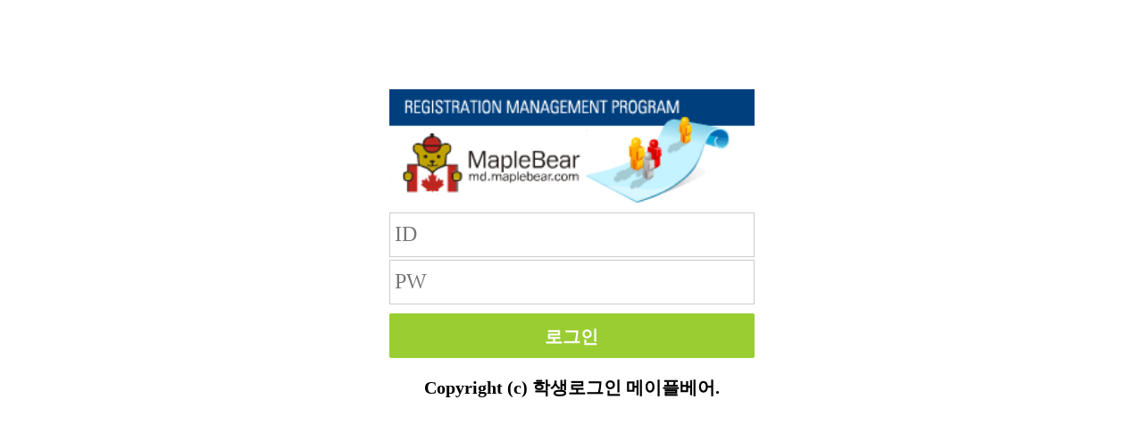

--- FILE ---
content_type: text/html;charset=utf-8
request_url: http://ngn.maplebear.co.kr/member_login.php
body_size: 4093
content:



<!--

-->
<!doctype html>
<html>

<head>
    <meta charset="UTF-8">
    <meta http-equiv="Content-Type" content="text/html; charset=UTF-8">
    <title>maple bear system</title>

    <meta http-equiv="X-UA-Compatible" content="IE=edge">
    <link rel="stylesheet" type="text/css" href="/common/css/common.css?version=20260121040903">
    <link rel="stylesheet" type="text/css" href="/common/css/commonc.css?version=20260121040903">
    <link rel="stylesheet" type="text/css" href="/common/css/new.css?version=20260121040903">
    <script type="text/javascript" src="/common/js/jquery-1.11.1.min.js?version=20260121040903"></script>
    <link rel="stylesheet" type="text/css" href="/common/css/jquery-ui.min.css">
    <link rel="stylesheet" type="text/css" href="/common/css/jquery-ui.structure.min.css">
    <link rel="stylesheet" type="text/css" href="/common/css/jquery-ui.theme.min.css">
    <script type="text/javascript" src="/common/js/jquery-ui.min.js"></script>
    <script type="text/javascript" src="/common/js/var.js"></script>
    <script type="text/javascript" src="/common/js/modernizr.js"></script>
    <script type="text/javascript" src="/common/js/supportHTML5.js"></script>
    <script type="text/javascript" src="/common/js/common.js"></script>
    <script type="text/javascript" src="/common/js/common_site.js"></script>
    <script type="text/javascript" src="/common/js/Input_money_by_name.js"></script>
    <script type="text/javascript" src="/common/js/Input_onlyNumber_by_name.js"></script>
    <script type="text/javascript" src="/common/js/TableClickChgBg.js"></script>
    <script type="text/javascript" src="/common/js/TransTopPanel2.js"></script>
    <script type="text/javascript" src="/common/js/Suggest_code_popup.js"></script>
    <script type="text/javascript" src="/common/js/AjaxJS.js"></script>
    <script type="text/javascript" src="/common/js/AjaxJS_autoColumnResult.js"></script>
    <script type="text/javascript" src="/common/js/AjaxJS_sortAndScrollLastLoading1.js"></script>
    <!-- qtip(툴팁) 관련 -->
    <link type="text/css" rel="stylesheet" href="/common/css/jquery-qtip.css">
    <script type="text/javascript" src="/common/js/jquery.qtip.js"></script>
    <script type="text/javascript" src="/common/js/imagesloaded.pkg.min.js"></script>
    <script type="text/javascript" src="/common/js/jquery.blockUI.js"></script>
    <!-- input select 관련 -->
    <script type="text/javascript" src="/common/js/jquery.selection.js"></script>
    <!-- the jScrollPane script -->
    <link rel="stylesheet" type="text/css" href="/common/css/jquery.jscrollpane.css">
    <script type="text/javascript" src="/common/js/jquery.jscrollpane.min.js"></script>
    <script type="text/javascript" src="/common/js/skyblueUtil.js"></script>
</head>
<body>
    <div class="loginBox">
		<form method="post" name="login_form" action="member_loginchk.php" onsubmit="fLogin(); return false;">
			<div class="loginPart">
				<img src="/common/img/logo01.gif" style="width: 409px">
				<span class="inputBox">
					<input type="text" id="" name="st_mid" value="" placeholder="ID" maxlength="15">
				</span>
				<span class="inputBox">
					<input type="password" id="" name="st_pass" value="" placeholder="PW" maxlength="15" onkeypress="if(event.keyCode == 13){ fLogin(); return; }">
				</span>
				<span class="greenBtn" onclick="fLogin()">로그인</span>
			</div><!--loginPart-->
		</form>
        <span class="copyright">Copyright (c) 학생로그인 메이플베어.</span>
    </div><!--loginBox-->
</body>
</html>
<script>
	var oForm = document.login_form;
	function readyDoc() {
	}
	
	// 로그인페이지 유효성검사
	function fLogin() {
		//window.location.href = "/code/campus.php";

		if (oForm.st_mid.value == ""){
			alert("아이디를 입력하세요.");
			oForm.st_mid.focus();
			return;
		}
		if (oForm.st_pass.value == ""){
			alert("비밀번호를 입력하세요.");
			oForm.st_pass.focus();
			return;
		}

		oForm.submit();
    }
</script>

--- FILE ---
content_type: text/css
request_url: http://ngn.maplebear.co.kr/common/css/common.css?version=20260121040903
body_size: 120031
content:
body {font:normal normal normal 12px "Malgun Gothic", "맑은고딕", "나눔고딕", "맑은고딕", nngd, nngd2, Dotum, "돋움" ; color:#000000; }
body, thead, tbody, form, fieldset, legend, fieldset, input, h1, h2, h3, h4, h5, h6, li, ul, ol,img, span, div, td, tr, th, button, select  {margin:0px; padding:0px;}
thead, tbody, td, tr, th{font:normal normal normal 12px "Malgun Gothic", "맑은고딕", "나눔고딕", "맑은고딕", nngd, nngd2, Dotum, "돋움" !important; color:#000000;}
legend, fieldset, img {border:0px;}
legend, fieldset {border-style:none;}
li, ul, ol {list-style:none; display:block;}
input[type="text"], input[type="password"], input[type="email"], input[type="url"], input[type="tel"] {border:1px solid #aaaaaa;height:22px;} /* opera에서 height가 틀리게 나오므로 height를 지정.*/
/*select {border:1px solid #aaaaaa;height:16px;} IE8에서 안됨*/
.mInputText {border:1px solid #aaaaaa;height:18px;} /* opera에서 height가 틀리게 나오므로 height를 지정.*/
.mInputPassword {border:1px solid #aaaaaa;height:18px;} /* opera에서 height가 틀리게 나오므로 height를 지정.*/
table, colgroup, col, thead, tr, th, td, hr {border-collapse:collapse;}
button {font: 11px "Malgun Gothic", "맑은고딕", "나눔고딕", "맑은고딕", nngd, nngd2, Dotum, "돋움";}

caption{visibility:hidden; position:absolute; top:-9999em; left: -9999em; width:1px; height:1px; line-height:0; overflow:hidden;}

input {font-family:"Malgun Gothic", "맑은고딕", "나눔고딕", "맑은고딕", nngd, nngd2, Dotum, "돋움" ; color:#000000; }

hr  {border:none; background-color:#CCCCCC; text-align:left;height:1px;}


select{font-size:12px !important; border:1px solid #AAAAAA; height:23px!important;}
textarea {font-size:12px !important; border:1px solid #AAAAAA;  resize:none; outline:none; }
input[type='text'], input[type="password"] {height:23px; font-size:12px;border:1px solid #AAAAAA;outline:none; }
/*input[type='text'] {height:25px; font-size:12px !important; padding: 0px 5px; border:1px solid #AAAAAA; border-radius:3px; -webkit-border-radius:3px; -moz-border-radius:3px; }*/

/* 큰 title */
h3.msBigTitleBox_blue {background-color:#3EA2DD; font-size:14px; font-weight:600; padding:8px 15px 8px 15px; border-radius:4px 4px 0px 0px; -webkit-border-radius:4px 4px 0px 0px; -moz-border-radius:4px 4px 0px 0px; font-weight:600; color:#FFFFFF; border-top:2px solid #1F7AB1; margin:0px 0px 15px 0px; text-align:center;}


.vam {vertical-align:middle;}
.mInp {text-align:right; margin-right:0;}

/*a:link{font: 11px "돋움", Dotum; color:#4A4A4A; text-decoration:none;}
a:visited{font: 11px "돋움", Dotum; color:#4A4A4A; text-decoration:none;}
a:hover {font: 11px "돋움", Dotum; color:#ff9900; text-decoration:underline;}
a:active{font: 11px "돋움", Dotum; color:#ff9900; text-decoration:underline;}*/

a:link{font: 11px "Malgun Gothic", "맑은고딕", "나눔고딕", "맑은고딕", nngd, nngd2, Dotum, "돋움"; color:#056DCB; text-decoration:none;} /* 보통때 */
a:visited{font: 11px "Malgun Gothic", "맑은고딕", "나눔고딕", "맑은고딕", nngd, nngd2, Dotum, "돋움"; color:#056DCB; text-decoration:none;} /* 방문 했을 때 */
a:hover {font: 11px "Malgun Gothic", "맑은고딕", "나눔고딕", "맑은고딕", nngd, nngd2, Dotum, "돋움"; color:#056DCB; text-decoration:underline;} /* 마우스 오버 되었을 때 */
a:active{font: 11px "Malgun Gothic", "맑은고딕", "나눔고딕", "맑은고딕", nngd, nngd2, Dotum, "돋움"; color:#056DCB; text-decoration:underline;} /* 마우스 클릭 했을 때 */

a.mRed:link{font: 11px "Malgun Gothic", "맑은고딕", "나눔고딕", "맑은고딕", nngd, nngd2, Dotum, "돋움"; color:red; text-decoration:none;} /* 보통때 */
a.mRed:visited{font: 11px "Malgun Gothic", "맑은고딕", "나눔고딕", "맑은고딕", nngd, nngd2, Dotum, "돋움"; color:red; text-decoration:none;} /* 방문 했을 때 */
a.mRed:hover {font: 11px "Malgun Gothic", "맑은고딕", "나눔고딕", "맑은고딕", nngd, nngd2, Dotum, "돋움"; color:red; text-decoration:underline;} /* 마우스 오버 되었을 때 */
a.mRed:active{font: 11px "Malgun Gothic", "맑은고딕", "나눔고딕", "맑은고딕", nngd, nngd2, Dotum, "돋움"; color:red; text-decoration:underline;} /* 마우스 클릭 했을 때 */


.mCheckbox {vertical-align:middle;} /* checkbox */
.mRadio {vertical-align:middle;} /* radio */

.mBox1_gray {border:1px solid #AAAAAA;background-color:#ffffff; padding:10px 10px; }
.mBox1_gray_radius {border:1px solid #AAAAAA;background-color:#ffffff; padding:10px 10px;  border-radius:5px; -webkit-border-radius:5px; -moz-border-radius:5px;}
.mBox1_blue {border:1px solid #6DA0E7;background-color:#ffffff; padding:10px 10px; }
.mBox2_blue {border:2px solid #6DA0E7; background-color:#ffffff; padding:10px 10px; }

.mSpan1 {background-color:#5C9EE7; padding:5px 10px; color:#ffffff;}
.mSpan1_gray {background-color:#AAAAAA; padding:5px 10px; color:#FFFFFF;}

/*** 자식 테그들이 float 일 경우, 이 테그를 사용합니다. ***/
.mContentWrap {zoom:1;}
.mContentWrap:after {content:""; clear:both; display:block;visibility:hidden; height:0;}

.mTableWrap {border-bottom:1px solid #CCCCCC;}
.mTableWrap_gray {border-bottom:1px solid #CCCCCC;}
.mTableWrap2 {border-bottom:1px solid #6DA0E7; border-top:1px solid #6DA0E7;} /* top border 도 1px solid 하는 스타일입니다. */

/** 소제목 박스 스타일 **/
.mTitleBox{width:100%;background:#B1CAFC url("/common/img/icon_arrow_right01.gif") no-repeat 8px 50%; text-indent: 17px; padding:3px 0px 3px 0px; font-weight:bold;color:#0B2351; font:normal normal normal 11px "Malgun Gothic", "맑은고딕", "나눔고딕", "맑은고딕", nngd, nngd2, Dotum, "돋움" ;}

/**** 사각형 박스 ****/
.mBox_blue1 {border:1px solid #A8C8F4;padding:10px 10px 10px 15px; background-color:#ffffff; }
.mBox_blue1_radius {border:1px solid #A8C8F4;padding:10px 10px 10px 15px; background-color:#ffffff; border-radius:5px; -webkit-border-radius:5px; -moz-border-radius:5px; }
.mBox_blue2 {border:1px solid #C6DCFA;padding:10px 10px 10px 15px; background-color:#F4F8FF; } /* 백그라운에 색 있음 */
.mBox_blue2_radius {border:1px solid #C6DCFA;padding:10px 10px 10px 15px; background-color:#F4F8FF;border-radius:5px; -webkit-border-radius:5px; -moz-border-radius:5px;  } /* 백그라운에 색 있음 */

.mBox_gray1 {border:1px solid #D2D2D2;padding:10px 10px 10px 15px; background-color:#ffffff; }
.mBox_gray1_radius {border:1px solid #D2D2D2;padding:10px 10px 10px 15px; background-color:#ffffff;border-radius:5px; -webkit-border-radius:5px; -moz-border-radius:5px; }
.mBox_gray2 {border:1px solid #C9C9C9;padding:10px 10px 10px 15px; background-color:#F7F7F7; } /* 백그라운에 색 있음 */
.mBox_gray2_radius {border:1px solid #C9C9C9;padding:10px 10px 10px 15px; background-color:#F7F7F7; border-radius:5px; -webkit-border-radius:5px; -moz-border-radius:5px; } /* 백그라운에 색 있음 */

.mBox_green1 {border:1px solid #CCEFD3;padding:10px 10px 10px 15px; background-color:#ffffff; }
.mBox_green1_radius {border:1px solid #CCEFD3;padding:10px 10px 10px 15px; background-color:#ffffff;border-radius:5px; -webkit-border-radius:5px; -moz-border-radius:5px; }
.mBox_green2 {border:1px solid #B5E5BE;padding:10px 10px 10px 15px; background-color:#F5FFF9; } /* 백그라운에 색 있음 */
.mBox_green2_radius {border:1px solid #B5E5BE;padding:10px 10px 10px 15px; background-color:#F5FFF9; border-radius:5px; -webkit-border-radius:5px; -moz-border-radius:5px; } /* 백그라운에 색 있음 */

.mBox_orange1 {border:1px solid #F3DCB9;padding:10px 10px 10px 15px; background-color:#ffffff; }
.mBox_orange1_radius {border:1px solid #F3DCB9;padding:10px 10px 10px 15px; background-color:#ffffff;border-radius:5px; -webkit-border-radius:5px; -moz-border-radius:5px; }
.mBox_orange2 {border:1px solid #F7D4B1;padding:10px 10px 10px 15px; background-color:#FFFAF5; } /* 백그라운에 색 있음 */
.mBox_orange2_radius {border:1px solid #F7D4B1;padding:10px 10px 10px 15px; background-color:#FFFAF5; border-radius:5px; -webkit-border-radius:5px; -moz-border-radius:5px; } /* 백그라운에 색 있음 */

/**** ol, ul ****/
/* 앞에 작은 파랑 네모 있는 것 */
.mOlUl_dot_blue1 {}
.mOlUl_dot_blue1 li{background:url("/common/img/icon_dot_blue1.png") no-repeat 0px 9px; padding:5px 5px 5px 10px;}
.mOlUl_dot_gray1 {}
.mOlUl_dot_gray1 li{background:url("/common/img/icon_dot_gray1.png") no-repeat 0px 9px; padding:5px 5px 5px 10px;}
.mOlUl_dot_green1 {}
.mOlUl_dot_green1 li{background:url("/common/img/icon_dot_green1.png") no-repeat 0px 9px; padding:5px 5px 5px 10px;}
.mOlUl_dot_orange1 {}
.mOlUl_dot_orange1 li{background:url("/common/img/icon_dot_orange1.png") no-repeat 0px 9px; padding:5px 5px 5px 10px;}

.mOlUl_arrow_blue1 {}
.mOlUl_arrow_blue1 li{background:url("/common/img/icon_arrow04_blue.png") no-repeat 0px 7px; padding:5px 5px 5px 10px;}
.mOlUl_arrow_gray1 {}
.mOlUl_arrow_gray1 li{background:url("/common/img/icon_arrow04_gray.png") no-repeat 0px 7px; padding:5px 5px 5px 10px;}
.mOlUl_arrow_green1 {}
.mOlUl_arrow_green1 li{background:url("/common/img/icon_arrow04_green.png") no-repeat 0px 7px; padding:5px 5px 5px 10px;}
.mOlUl_arrow_orange1 {}
.mOlUl_arrow_orange1 li{background:url("/common/img/icon_arrow04_orange.png") no-repeat 0px 7px; padding:5px 5px 5px 10px;}

/** 소제목 스타일 **/
/* 앞에 작은 화살표 있는 것 */
.mTitleSmall_arrow1 {font:normal normal 600  "Malgun Gothic", "맑은고딕", "나눔고딕", "맑은고딕", nngd, nngd2, Dotum, "돋움" ;background:url("/common/img/icon_arrow01.png") no-repeat 0px 8px; text-indent: 10px; padding:5px 0px 5px 0px; color:#1664C2;  font-weight:600; }
.mTitleSmall_arrow1_btBar {font:normal normal 600  "Malgun Gothic", "맑은고딕", "나눔고딕", "맑은고딕", nngd, nngd2, Dotum, "돋움" ;background:url("/common/img/icon_arrow01.png") no-repeat 0px 8px; text-indent: 10px; padding:5px 0px 5px 0px; color:#1664C2; border-bottom:2px solid #95baeb; margin:0px 0px 10px 0px;}
.mTitleSmall_arrow_blue1 { font-weight:bold;background:url("/common/img/icon_arrow05_blue.png") no-repeat 0px 12px; text-indent: 10px; padding:10px 0px 10px 0px; color:#2471E4; text-align:left;}
.mTitleSmall_arrow_blue1_btBar { font-weight:bold;background:url("/common/img/icon_arrow05_blue.png") no-repeat 0px 12px; text-indent: 10px; padding:10px 0px 10px 0px; color:#2471E4; border-bottom:2px solid #78A4ED; margin:0px 0px 10px 0px; text-align:left;}
.mTitleSmall_arrow_gray1 { font-weight:bold;background:url("/common/img/icon_arrow05_gray.png") no-repeat 0px 12px; text-indent: 10px; padding:10px 0px 10px 0px; color:#6F6F6F; text-align:left;}
.mTitleSmall_arrow_gray1_btBar { font-weight:bold;background:url("/common/img/icon_arrow05_gray.png") no-repeat 0px 12px; text-indent: 10px; padding:10px 0px 10px 0px; color:#6F6F6F; border-bottom:2px solid #78A4ED; margin:0px 0px 10px 0px; text-align:left;}
.mTitleSmall_arrow_green1 { font-weight:bold;background:url("/common/img/icon_arrow05_green.png") no-repeat 0px 12px; text-indent: 10px; padding:10px 0px 10px 0px; color:#40A130; text-align:left;}
.mTitleSmall_arrow_green1_btBar { font-weight:bold;background:url("/common/img/icon_arrow05_green.png") no-repeat 0px 12px; text-indent: 10px; padding:10px 0px 10px 0px; color:#40A130; border-bottom:2px solid #78A4ED; margin:0px 0px 10px 0px; text-align:left;}
.mTitleSmall_arrow_orange1 { font-weight:bold;background:url("/common/img/icon_arrow05_orange.png") no-repeat 0px 12px; text-indent: 10px; padding:10px 0px 10px 0px; color:#E37100; text-align:left;}
.mTitleSmall_arrow_orange1_btBar { font-weight:bold;background:url("/common/img/icon_arrow05_orange.png") no-repeat 0px 12px; text-indent: 10px; padding:10px 0px 10px 0px; color:#E37100; border-bottom:2px solid #78A4ED; margin:0px 0px 10px 0px; text-align:left;}

/* 앞에 작은 네모 있는 것 */
.mTitleSmall_bar1 {font:normal normal 600  "Malgun Gothic", "맑은고딕", "나눔고딕", "맑은고딕", nngd, nngd2, Dotum, "돋움" ;background:url("/common/img/icon_bar01.png") no-repeat 0px 3px; text-indent: 12px; padding:5px 0px 8px 0px; color:#1664C2;  font-weight:600;}
.mTitleSmall_bar1_btBar {font:normal normal 600  "Malgun Gothic", "맑은고딕", "나눔고딕", "맑은고딕", nngd, nngd2, Dotum, "돋움" ;background:url("/common/img/icon_bar01.png") no-repeat 0px 5px; text-indent: 12px; padding:5px 0px 5px 0px; color:#1664C2; border-bottom:2px solid #95baeb; margin:0px 0px 10px 0px;}
.mTitleSmall_bar_blue1 { font-weight:bold; background:url("/common/img/icon_bar02_blue.png") no-repeat 0px 10px; text-indent: 10px; padding:9px 0px 10px 0px; color:#2471E4; text-align:left;}
.mTitleSmall_bar_blue1_btBar { font-weight:bold;background:url("/common/img/icon_bar02_blue.png") no-repeat 0px 10px; text-indent: 10px; padding:9px 0px 10px 0px; color:#2471E4; border-bottom:2px solid #78A4ED; margin:0px 0px 10px 0px; text-align:left;}
.mTitleSmall_bar_gray1 { font-weight:bold; background:url("/common/img/icon_bar02_gray.png") no-repeat 0px 10px; text-indent: 10px; padding:9px 0px 10px 0px; color:#6F6F6F; text-align:left;}
.mTitleSmall_bar_gray1_btBar { font-weight:bold;background:url("/common/img/icon_bar02_gray.png") no-repeat 0px 10px; text-indent: 10px; padding:9px 0px 10px 0px; color:#6F6F6F; border-bottom:2px solid #78A4ED; margin:0px 0px 10px 0px; text-align:left;}
.mTitleSmall_bar_green1 { font-weight:bold; background:url("/common/img/icon_bar02_green.png") no-repeat 0px 10px; text-indent: 10px; padding:9px 0px 10px 0px; color:#40A130; text-align:left;}
.mTitleSmall_bar_green1_btBar { font-weight:bold;background:url("/common/img/icon_bar02_green.png") no-repeat 0px 10px; text-indent: 10px; padding:9px 0px 10px 0px; color:#40A130; border-bottom:2px solid #78A4ED; margin:0px 0px 10px 0px; text-align:left;}
.mTitleSmall_bar_orange1 { font-weight:bold; background:url("/common/img/icon_bar02_orange.png") no-repeat 0px 10px; text-indent: 10px; padding:9px 0px 10px 0px; color:#E37100; text-align:left;}
.mTitleSmall_bar_orange1_btBar { font-weight:bold;background:url("/common/img/icon_bar02_orange.png") no-repeat 0px 10px; text-indent: 10px; padding:9px 0px 10px 0px; color:#E37100; border-bottom:2px solid #78A4ED; margin:0px 0px 10px 0px; text-align:left;}

/* 앞에 작은 원 있는 것 */
.mTitleSmall_circle1 {font:normal normal 600  "Malgun Gothic", "맑은고딕", "나눔고딕", "맑은고딕", nngd, nngd2, Dotum, "돋움" ;background:url("/common/img/icon_circle03_blue.png") no-repeat 0px 8px; text-indent: 15px; padding:5px 0px 5px 0px; color:#1664C2;  font-weight:600;}
.mTitleSmall_circle1_btBar {font:normal normal 600  "Malgun Gothic", "맑은고딕", "나눔고딕", "맑은고딕", nngd, nngd2, Dotum, "돋움" ;background:url("/common/img/icon_circle03_blue.png") no-repeat 0px 8px; text-indent: 15px; padding:5px 0px 5px 0px; color:#1664C2; border-bottom:2px solid #95baeb; margin:0px 0px 10px 0px;}
.mTitleSmall_circle_blue1 { font-weight:bold; background:url("/common/img/icon_circle03_blue.png") no-repeat 0px 15px; text-indent: 15px; padding:10px 0px 10px 0px; color:#2471E4; text-align:left;}
.mTitleSmall_circle_blue1_btBar { font-weight:bold;background:url("/common/img/icon_circle03_blue.png") no-repeat 0px 12px; text-indent: 15px; padding:10px 0px 10px 0px; color:#2471E4; border-bottom:2px solid #78A4ED; margin:0px 0px 10px 0px; text-align:left;}
.mTitleSmall_circle_gray1 { font-weight:bold; background:url("/common/img/icon_circle03_gray.png") no-repeat 0px 11px; text-indent: 16px; padding:10px 0px 10px 0px; color:#6F6F6F; text-align:left;}
.mTitleSmall_circle_gray1_btBar { font-weight:bold;background:url("/common/img/icon_circle03_gray.png") no-repeat 0px 11px; text-indent: 16px; padding:10px 0px 10px 0px; color:#6F6F6F; border-bottom:2px solid #78A4ED; margin:0px 0px 10px 0px; text-align:left;}
.mTitleSmall_circle_green1 { font-weight:bold; background:url("/common/img/icon_circle03_green.png") no-repeat 0px 11px; text-indent: 16px; padding:10px 0px 10px 0px; color:#40A130; text-align:left;}
.mTitleSmall_circle_green1_btBar { font-weight:bold;background:url("/common/img/icon_circle03_green.png") no-repeat 0px 11px; text-indent: 16px; padding:10px 0px 10px 0px; color:#40A130; border-bottom:2px solid #78A4ED; margin:0px 0px 10px 0px; text-align:left;}
.mTitleSmall_circle_orange1 { font-weight:bold; background:url("/common/img/icon_circle03_orange.png") no-repeat 0px 11px; text-indent: 16px; padding:10px 0px 10px 0px; color:#E37100; text-align:left;}
.mTitleSmall_circle_orange1_btBar { font-weight:bold;background:url("/common/img/icon_circle03_orange.png") no-repeat 0px 11px; text-indent: 16px; padding:10px 0px 10px 0px; color:#E37100; border-bottom:2px solid #78A4ED; margin:0px 0px 10px 0px; text-align:left;}


/** piece문서의 상단 제목 **/
.mPieceDocTitle {background:#4570A3 url("/common/img/icon_bar02_outerWhite.png") no-repeat 10px 8px; font-weight:600; width:100%; height:30px; text-indent:25px; color:#ffffff; padding:10px 0px 0px 0px;}
.mPieceDocTitle2 {background:url("/common/img/icon_bar02.png") no-repeat 10px 8px; width:100%; height:30px; text-indent:25px; color:#ffffff; padding:10px 0px 0px 0px;}

/* IE8 에서 밑이 잘려서 보이기 때문에 padding 을 6으로 지정*/
.mImgButton30_70_1 {width:30px; height:58px;background:url("/common/img/button_bg_30_70_1.png") no-repeat 0px 0px;text-align:center;cursor:pointer;padding:5px 0px;color:#333333;margin:0px 0px 0px 0px; font:normal normal bold 12px "Malgun Gothic", "맑은고딕", "나눔고딕", "맑은고딕", nngd, nngd2, Dotum, "돋움" ;}
.mImgButton30_2 {width:30px; height:15px;background:url("/common/img/button_bg_30_2.png") no-repeat 0px 0px;text-align:center;cursor:pointer;padding:5px 0px;color:#333333;margin:0px 0px 0px 0px; font:normal normal bold 12px "Malgun Gothic", "맑은고딕", "나눔고딕", "맑은고딕", nngd, nngd2, Dotum, "돋움" ;}
.mImgButton30_2:hover {background:url("/common/img/button_bg_30_2_over.png") no-repeat 0px 0px;}
.mImgButton50_2 {width:49px; height:15px;background:url("/common/img/button_bg_50_2.png") no-repeat 0px 0px;text-align:center;cursor:pointer;padding:5px 0px;color:#333333;margin:0px 0px 0px 0px; font:normal normal bold 12px "Malgun Gothic", "맑은고딕", "나눔고딕", "맑은고딕", nngd, nngd2, Dotum, "돋움" ;}
.mImgButton50_2:hover {background:url("/common/img/button_bg_50_2_over.png") no-repeat 0px 0px;}
.mImgButton70 {width:70px; height:15px;background:url("/common/img/button_bg_70.png") no-repeat 0px 0px;text-align:center;cursor:pointer;padding:5px 0px;color:#333333;margin:0px 0px 0px 0px; font:normal normal bold 12px "Malgun Gothic", "맑은고딕", "나눔고딕", "맑은고딕", nngd, nngd2, Dotum, "돋움" ;}
.mImgButton70_2 {width:70px; height:15px;background: url("/common/img/button_bg_70_2.png") no-repeat 0px 0px;text-align:center;cursor:pointer;padding:5px 0px;color:#333333;margin:0px 0px 0px 0px; font:normal normal bold 12px "Malgun Gothic", "맑은고딕", "나눔고딕", "맑은고딕", nngd, nngd2, Dotum, "돋움" ;}
.mImgButton70_2:hover {background:url("/common/img/button_bg_70_2_over.png") no-repeat 0px 0px;}
.mImgButton70_2_2 {width:70px; height:15px;background:url("/common/img/button_bg_70_2.png") no-repeat 0px 0px;text-align:center;cursor:pointer;padding:5px 0px;color:#333333;margin:0px 0px 0px 0px; font:normal normal bold 12px "Malgun Gothic", "맑은고딕", "나눔고딕", "맑은고딕", nngd, nngd2, Dotum, "돋움" ;}
.mImgButton100_2 {width:100px; height:15px;background:url("/common/img/button_bg_100_2.png") no-repeat 0px 0px;text-align:center;cursor:pointer;padding:5px 0px;color:#333333;margin:0px 0px 0px 0px; font:normal normal bold 12px "Malgun Gothic", "맑은고딕", "나눔고딕", "맑은고딕", nngd, nngd2, Dotum, "돋움" ;}
.mImgButton100_2:hover {background:url("/common/img/button_bg_100_2_over.png") no-repeat 0px 0px;}
.mImgButton150_2 {width:150px; height:15px;background:url("/common/img/button_bg_150_2.png") no-repeat 0px 0px;text-align:center;cursor:pointer;padding:5px 0px;color:#333333;margin:0px 0px 0px 0px; font:normal normal bold 12px "Malgun Gothic", "맑은고딕", "나눔고딕", "맑은고딕", nngd, nngd2, Dotum, "돋움" ;}
.mImgButton150_2:hover {background:url("/common/img/button_bg_150_2_over.png") no-repeat 0px 0px;}


/*** 작은 높이 new  ***/
.mImgButton_new30 {width:30px; height:16px; background:url("/common/img/button_new_bg_30.png") no-repeat 0px 0px;text-align:center;cursor:pointer;padding:3px 0px 0px 0px;color:#333333;margin:0px 0px 0px 0px; font:normal normal normal 12px "Malgun Gothic", "맑은고딕", "나눔고딕", "맑은고딕", nngd, nngd2, Dotum, "돋움" ;}
.mImgButton_new40 {width:40px; height:16px; background:url("/common/img/button_new_bg_40.png") no-repeat 0px 0px;text-align:center;cursor:pointer;padding:3px 0px 0px 0px;color:#333333;margin:0px 0px 0px 0px; font:normal normal normal 12px "Malgun Gothic", "맑은고딕", "나눔고딕", "맑은고딕", nngd, nngd2, Dotum, "돋움" ;}
.mImgButton_new50 {width:50px; height:16px; background:url("/common/img/button_new_bg_50.png") no-repeat 0px 0px;text-align:center;cursor:pointer;padding:3px 0px 0px 0px;color:#333333;margin:0px 0px 0px 0px; font:normal normal normal 12px "Malgun Gothic", "맑은고딕", "나눔고딕", "맑은고딕", nngd, nngd2, Dotum, "돋움" ;}
.mImgButton_new70 {width:70px; height:16px;background: url("/common/img/button_new_bg_70.png") no-repeat 0px 0px;text-align:center;cursor:pointer;padding:3px 0px 0px 0px;color:#333333;margin:0px 0px 0px 0px; font:normal normal normal 12px "Malgun Gothic", "맑은고딕", "나눔고딕", "맑은고딕", nngd, nngd2, Dotum, "돋움" ;}
.mImgButton_new100 {width:100px; height:16px;background:url("/common/img/button_new_bg_100.png") no-repeat 0px 0px;text-align:center;cursor:pointer;padding:3px 0px 0px 0px;color:#333333;margin:0px 0px 0px 0px; font:normal normal normal 12px "Malgun Gothic", "맑은고딕", "나눔고딕", "맑은고딕", nngd, nngd2, Dotum, "돋움" ;}
.mImgButton_new150 {width:150px; height:16px;background:url("/common/img/button_new_bg_150.png") no-repeat 0px 0px;text-align:center;cursor:pointer;padding:3px 0px 0px 0px;color:#333333;margin:0px 0px 0px 0px; font:normal normal normal 12px "Malgun Gothic", "맑은고딕", "나눔고딕", "맑은고딕", nngd, nngd2, Dotum, "돋움" ;}

/*** 큰 높이 ***/
.mImgButton_new2_30_height38 {width:30px; height:38px; background:url("/common/img/button_new2_bg_30_height_38.png") no-repeat 0px 0px;text-align:center;cursor:pointer;padding:3px 0px 0px 0px;color:#333333;margin:0px 0px 0px 0px; font:normal normal normal 12px "Malgun Gothic", "맑은고딕", "나눔고딕", "맑은고딕", nngd, nngd2, Dotum, "돋움" ;}
.mImgButton_new2_50_height38 {width:50px; height:38px; background:url("/common/img/button_new2_bg_50_height_38.png") no-repeat 0px 0px;text-align:center;cursor:pointer;padding:3px 0px 0px 0px;color:#333333;margin:0px 0px 0px 0px; font:normal normal normal 12px "Malgun Gothic", "맑은고딕", "나눔고딕", "맑은고딕", nngd, nngd2, Dotum, "돋움" ;}
.mImgButton_new2_70_height38 {width:70px; height:38px;background: url("/common/img/button_new2_bg_70_height_38.png") no-repeat 0px 0px;text-align:center;cursor:pointer;padding:3px 0px 0px 0px;color:#333333;margin:0px 0px 0px 0px; font:normal normal normal 12px "Malgun Gothic", "맑은고딕", "나눔고딕", "맑은고딕", nngd, nngd2, Dotum, "돋움" ;}
.mImgButton_new2_100_height38 {width:100px; height:38px;background:url("/common/img/button_new2_bg_100_height_38.png") no-repeat 0px 0px;text-align:center;cursor:pointer;padding:3px 0px 0px 0px;color:#333333;margin:0px 0px 0px 0px; font:normal normal normal 12px "Malgun Gothic", "맑은고딕", "나눔고딕", "맑은고딕", nngd, nngd2, Dotum, "돋움" ;}
.mImgButton_new2_150_height38 {width:150px; height:38px;background:url("/common/img/button_new2_bg_150_height_38.png") no-repeat 0px 0px;text-align:center;cursor:pointer;padding:3px 0px 0px 0px;color:#333333;margin:0px 0px 0px 0px; font:normal normal normal 12px "Malgun Gothic", "맑은고딕", "나눔고딕", "맑은고딕", nngd, nngd2, Dotum, "돋움" ;}

/*** 작은 높이 2 ***/
.mImgButton25_ht_15_2 {width:25px; height:16px;background:url("/common/img/button_bg_25_ht_15_2.png") no-repeat 0px 0px;text-align:center;cursor:pointer;padding:3px 0px 0px 0px;color:#333333;margin:0px 0px 0px 0px; font:normal normal normal 10px "Malgun Gothic", "맑은고딕", "나눔고딕", "맑은고딕", nngd, nngd2, Dotum, "돋움" ;}
.mImgButton50_ht_15_2 {width:50px; height:16px;background:url("/common/img/button_bg_50_ht_15_2.png") no-repeat 0px 0px;text-align:center;cursor:pointer;padding:3px 0px 0px 0px;color:#333333;margin:0px 0px 0px 0px; font:normal normal normal 10px "Malgun Gothic", "맑은고딕", "나눔고딕", "맑은고딕", nngd, nngd2, Dotum, "돋움" ;}

/*** 이미지 버튼들 (가로크기 : 58) ***/
.mImgButton_accept_blue {width:58px; height:30px;background:url("/common/img/button_accept_blue.png") no-repeat 0px 0px;cursor:pointer;} /* 적용 */
.mImgButton_edit_blue {width:58px; height:30px;background:url("/common/img/button_edit_blue.png") no-repeat 0px 0px;cursor:pointer;} /* 수정 */
.mImgButton_ok_blue {width:58px; height:30px;background:url("/common/img/button_ok_blue.png") no-repeat 0px 0px;cursor:pointer;} /* 확인 */
.mImgButton_save_blue {width:58px; height:30px;background:url("/common/img/button_save_blue.png") no-repeat 0px 0px;cursor:pointer;} /* 저장 */


/*** over, down 시  ***/
.ImgButton_over{box-shadow:0px 0px 5px #b5cfe9; -webkit-box-shadow:0px 0px 5px #b5cfe9; -moz-box-shadow:0px 0px 5px #b5cfe9; opacity: 0.8;filter: alpha(opacity=0.8);-ms-filter: "alpha(opacity=0.8)";-khtml-opacity: 0.8;-moz-opacity: 0.8;}
.ImgButton_down{opacity:0.2; background-color:#000000; box-shadow:0px 0px 0px; }

/*** new 색 버튼 ***/
.mColorButton_blue{display:inline; cursor:pointer; background-color:#48C3D3; font-weight:bold; color:#FFFFFF; padding:6px 13px; font-size:12px; border-radius:4px; -webkit-border-radius:4px; -moz-border-radius:4px; text-align:center;}
.mColorButton_blue:hover{background-color:#63CBDA;}
.mColorButton_blue:active{background-color:#63CBDA;-webkit-box-shadow: inset 0 1px 8px rgba(0, 0, 0, 0.2); -moz-box-shadow: inset 0 1px 8px rgba(0, 0, 0, 0.2); box-shadow:inset 0 1px 8px rgba(0, 0, 0, 0.2);}

.mColorButton_blue_big{display:inline; cursor:pointer; background-color:#48C3D3; font-weight:bold; color:#FFFFFF; padding:8px 16px; font-size:16px; border-radius:4px; -webkit-border-radius:4px; -moz-border-radius:4px; text-align:center;}
.mColorButton_blue_big:hover{background-color:#63CBDA;}
.mColorButton_blue_big:active{background-color:#63CBDA;-webkit-box-shadow: inset 0 1px 8px rgba(0, 0, 0, 0.2); -moz-box-shadow: inset 0 1px 8px rgba(0, 0, 0, 0.2); box-shadow:inset 0 1px 8px rgba(0, 0, 0, 0.2);}

/* 진한색 */
.mColorButton_blue2{display:inline; cursor:pointer; background-color:#3993ba; font-weight:bold; color:#FFFFFF; padding:6px 13px; font-size:12px; border-radius:4px; -webkit-border-radius:4px; -moz-border-radius:4px; text-align:center;}
.mColorButton_blue2:hover{background-color:#1a6484;}
.mColorButton_blue2:active{background-color:#1a6484;-webkit-box-shadow: inset 0 1px 8px rgba(0, 0, 0, 0.2); -moz-box-shadow: inset 0 1px 8px rgba(0, 0, 0, 0.2); box-shadow:inset 0 1px 8px rgba(0, 0, 0, 0.2);}


.mColorButton_blue_small2{display:inline; cursor:pointer; background-color:#3993ba; font-weight:bold; color:#FFFFFF; padding:4px 10px; font-size:12px; border-radius:4px; -webkit-border-radius:4px; -moz-border-radius:4px; text-align:center;}
.mColorButton_blue_small2:hover{background-color:#1a6484;}
.mColorButton_blue_small2:active{background-color:#1a6484;-webkit-box-shadow: inset 0 1px 8px rgba(0, 0, 0, 0.2); -moz-box-shadow: inset 0 1px 8px rgba(0, 0, 0, 0.2); box-shadow:inset 0 1px 8px rgba(0, 0, 0, 0.2);}


.mColorButton_blue_big2{display:inline; cursor:pointer; background-color:#3993ba; font-weight:bold; color:#FFFFFF; padding:8px 16px; font-size:16px; border-radius:4px; -webkit-border-radius:4px; -moz-border-radius:4px; text-align:center;}
.mColorButton_blue_big2:hover{background-color:#1a6484;}
.mColorButton_blue_big2:active{background-color:#1a6484;-webkit-box-shadow: inset 0 1px 8px rgba(0, 0, 0, 0.2); -moz-box-shadow: inset 0 1px 8px rgba(0, 0, 0, 0.2); box-shadow:inset 0 1px 8px rgba(0, 0, 0, 0.2);}


/* 그라데이션  */
.mGradButton_blue {cursor:pointer; padding-top:7px; padding-bottom:7px; text-align:center; border-radius:4px; -webkit-border-radius:4px; -moz-border-radius:4px; text-shadow: 0px 1px 0px #2278c8;color:#fff;background-color:#006d8d;background-image:-moz-linear-gradient(top,  #3e99ee 0%, #3e99ee 40%, #2278c8 60%, #2278c8 90%, #6cb6fc 100%); background-image: -ms-linear-gradient(top,  #3e99ee 0%, #3e99ee 40%, #2278c8 60%, #2278c8 90%, #6cb6fc 100%);background-image: -webkit-gradient(linear, 0 0, 0 100%, from(#3e99ee), to(#2278c8)); background-image: -webkit-linear-gradient(top,  #3e99ee 0%, #3e99ee 40%, #2278c8 60%, #2278c8 90%, #6cb6fc 100%); background-image: -o-linear-gradient(top,  #3e99ee 0%, #3e99ee 40%, #2278c8 60%, #2278c8 90%, #6cb6fc 100%);background-image: linear-gradient(top, #3e99ee 0%, #3e99ee 40%, #2278c8 60%, #2278c8 90%, #6cb6fc 100%); filter: progid:DXImageTransform.Microsoft.gradient(startColorstr='#3e99ee', endColorstr='#2278c8', GradientType=0); border:1px solid #2278c8;}

.mGradButton_blue:hover {text-shadow: 0px 1px 0px #2278c8;color:#fff;background-color:#006d8d;background-image:-moz-linear-gradient(top,  #4fb7f9 0%, #4fb7f9 40%, #2b8ee3 60%, #2b8ee3 90%, #79c9fb 100%); background-image: -ms-linear-gradient(top,  #4fb7f9 0%, #4fb7f9 40%, #2b8ee3 60%, #2b8ee3 90%, #79c9fb 100%);background-image: -webkit-gradient(linear, 0 0, 0 100%, from(#4fb7f9), to(#2b8ee3)); background-image: -webkit-linear-gradient(top,  #4fb7f9 0%, #4fb7f9 40%, #2b8ee3 60%, #2b8ee3 90%, #79c9fb 100%); background-image: -o-linear-gradient(top,  #4fb7f9 0%, #4fb7f9 40%, #2b8ee3 60%, #2b8ee3 90%, #79c9fb 100%);background-image: linear-gradient(top, #4fb7f9 0%, #4fb7f9 40%, #2b8ee3 60%, #2b8ee3 90%, #79c9fb 100%); filter: progid:DXImageTransform.Microsoft.gradient(startColorstr='#3e99ee', endColorstr='#2278c8', GradientType=0);border:1px solid #2b8ee3; }

.mGradButton_gray {cursor:pointer; padding-top:7px; padding-bottom:7px; text-align:center; border-radius:4px; -webkit-border-radius:4px; -moz-border-radius:4px;text-shadow: 0px 1px 0px #F0F0F0;color:#333333;background-color:#006d8d;background-image:-moz-linear-gradient(top,  #FFFFFF 0%, #FFFFFF 40%, #F0F0F0 60%, #F0F0F0 90%, #FFFFFF 100%); background-image: -ms-linear-gradient(top,  #FFFFFF 0%, #FFFFFF 40%, #F0F0F0 60%, #F0F0F0 90%, #FFFFFF 100%);background-image: -webkit-gradient(linear, 0 0, 0 100%, from(#FFFFFF), to(#F0F0F0)); background-image: -webkit-linear-gradient(top,  #FFFFFF 0%, #FFFFFF 40%, #F0F0F0 60%, #F0F0F0 90%, #FFFFFF 100%); background-image: -o-linear-gradient(top,  #FFFFFF 0%, #FFFFFF 40%, #F0F0F0 60%, #F0F0F0 90%, #FFFFFF 100%);background-image: linear-gradient(top, #FFFFFF 0%, #FFFFFF 40%, #F0F0F0 60%, #F0F0F0 90%, #FFFFFF 100%); filter: progid:DXImageTransform.Microsoft.gradient(startColorstr='#2278c8', endColorstr='#3e99ee', GradientType=0); border:1px solid #AAAAAA;}

.mGradButton_gray:hover {text-shadow: 0px 1px 0px #F0F0F0;color:#333333;background-color:#006d8d;background-image:-moz-linear-gradient(top,  #E8F2FC 0%, #E8F2FC 40%, #D3E7FA 60%, #D3E7FA 90%, #F4FAFF 100%); background-image: -ms-linear-gradient(top,  #E8F2FC 0%, #E8F2FC 40%, #D3E7FA 60%, #D3E7FA 90%, #F4FAFF 100%);background-image: -webkit-gradient(linear, 0 0, 0 100%, from(#E8F2FC), to(#D3E7FA)); background-image: -webkit-linear-gradient(top,  #E8F2FC 0%, #E8F2FC 40%, #D3E7FA 60%, #D3E7FA 90%, #F4FAFF 100%); background-image: -o-linear-gradient(top,  #E8F2FC 0%, #E8F2FC 40%, #D3E7FA 60%, #D3E7FA 90%, #F4FAFF 100%);background-image: linear-gradient(top, #E8F2FC 0%, #E8F2FC 40%, #D3E7FA 60%, #D3E7FA 90%, #F4FAFF 100%); filter: progid:DXImageTransform.Microsoft.gradient(startColorstr='#2278c8', endColorstr='#3e99ee', GradientType=0); border:1px solid #70AEE2;}

.mGradButton_orange {cursor:pointer; padding-top:7px; padding-bottom:7px; text-align:center; border-radius:4px; -webkit-border-radius:4px; -moz-border-radius:4px;  text-shadow: 0px 1px 0px #ff7b01;color:#fff;background-color:#ff993a;background-image:-moz-linear-gradient(top,  #ff993a 0%, #ff993a 40%, #ff7b01 60%, #ff7b01 90%, #ffa953 100%); background-image: -ms-linear-gradient(top,  #ff993a 0%, #ff993a 40%, #ff7b01 60%, #ff7b01 90%, #ffa953 100%);background-image: -webkit-gradient(linear, 0 0, 0 100%, from(#3e99ee), to(#2278c8)); background-image: -webkit-linear-gradient(top,  #ff993a 0%, #ff993a 40%, #ff7b01 60%, #ff7b01 90%, #ffa953 100%); background-image: -o-linear-gradient(top,  #ff993a 0%, #ff993a 40%, #ff7b01 60%, #ff7b01 90%, #ffa953 100%);background-image: linear-gradient(top, #ff993a 0%, #ff993a 40%, #ff7b01 60%, #ff7b01 90%, #ffa953 100%); filter: progid:DXImageTransform.Microsoft.gradient(startColorstr='#2278c8', endColorstr='#3e99ee', GradientType=0);border:1px solid #ff7b01;}

.mGradButton_orange:hover {text-shadow: 0px 1px 0px #e5730b;color:#fff;background-color:#FFB774;background-image:-moz-linear-gradient(top,  #ffb242 0%, #ffb242 40%, #ff8e01 60%, #ff8e01 90%, #ffc25e 100%); background-image: -ms-linear-gradient(top,  #ffb242 0%, #ffb242 40%, #ff8e01 60%, #ff8e01 90%, #ffc25e 100%);background-image: -webkit-gradient(linear, 0 0, 0 100%, from(#6CB3F2), to(#3F93DE)); background-image: -webkit-linear-gradient(top,  #ffb242 0%, #ffb242 40%, #ff8e01 60%, #ff8e01 90%, #ffc25e 100%); background-image: -o-linear-gradient(top,  #ffb242 0%, #ffb242 40%, #ff8e01 60%, #ff8e01 90%, #ffc25e 100%);background-image: linear-gradient(top, #ffb242 0%, #ffb242 40%, #ff8e01 60%, #ff8e01 90%, #ffc25e 100%); filter: progid:DXImageTransform.Microsoft.gradient(startColorstr='#2278c8', endColorstr='#3e99ee', GradientType=0);border:1px solid #ff8e01; }



/* 페이지 */
.mResultTablePage{}
.mResultTablePage .pageNum span.on{background:#554130;}

/* 리스트 테이블 */
.msTable {width:100%;}
.msTable > thead > tr > th{background:#d83843; color:#FFFFFF; font-weight:600; border-bottom:2px solid #7a2128; padding:8px 3px; text-align:center;}
.msTable > tbody > tr > td{border-bottom:1px solid #CCCCCC; padding:8px 5px;}
/*.msTable > tbody > tr.bgColor > td{background:#fcf2f1;}*/
.msTable > tbody > tr.bgColor > td{background:#F5F5F5;}
.msTable > tbody > tr.on > td{background:#FFFFE7;}



/* 서브타이틀 */
.msSubTitleWrap {margin:15px 0px 5px 0px; }
.msSubTitleWrap .msSubTitle{font-weight:600; color:#372918;  font-size:16px; float:left;}
.msSubTitleWrap .msSubTitle_right{float:right;}


/* 탭 */
ul.msTab_black{margin:0px 0px 10px 0px; border-bottom:1px solid #404040; height:28px;}
ul.msTab_black li{float:left; width:120px; padding:7px 0px 7px 0px; text-align:center; background:#F2F2F2;border-top:1px solid #404040; border-right:1px solid #404040; cursor:pointer; font-weight:600;}
ul.msTab_black li.right{float:right;border-left:1px solid #404040; }
ul.msTab_black li:first-child{border-left:1px solid #404040;}
ul.msTab_black li.leftOfOn{border-right:0px none;}
ul.msTab_black li.on{background:#404040; padding:7px 0px 7px 0px;border-top:1px solid #404040;  border-left:1px solid #404040;border-right:1px solid #404040; color:#FFFFFF;}
ul.msTab_black.small {margin:0px 0px 5px 0px; height:28px;}
ul.msTab_black.small li{padding:7px 0px; width:70px;}


ul.msTab_color{margin:0px 0px 10px 0px; border-bottom:1px solid #a70007; height:35px;}
ul.msTab_color li{float:left; width:90px; padding:10px 0px; text-align:center; background:#f9f9f9;border-top:1px solid #AAAAAA; border-right:1px solid #AAAAAA; cursor:pointer; font-weight:600;}
ul.msTab_color li.right{float:right;border-left:1px solid #AAAAAA; }
ul.msTab_color li:first-child{border-left:1px solid #AAAAAA;}
ul.msTab_color li.leftOfOn{border-right:0px none;}
ul.msTab_color li.on{background:#a70007; padding:10px 0px 10px 0px;border-top:1px solid #a70007;  border-left:1px solid #a70007;border-right:1px solid #a70007; border-bottom:1px solid #a70007; color:#FFFFFF;}
ul.msTab_color.small {margin:0px 0px 5px 0px; height:29px;}
ul.msTab_color.small li{padding:7px 0px; width:70px;}

/*** 탭 스타일  ***/
.mTab1 {width:100%;height:37px;}
.mTab1 li {float:left; font-size:12px !important; text-shadow:none !important;}
.mTab1 li.on {background-color:#5C9EE7; padding:7px 17px; color:#ffffff; cursor:pointer; font-weight:bold;}
.mTab1 li.off {background-color:#D2D6D2; padding:7px 17px;color:#363636;cursor:pointer; font-weight:bold; border-right:1px solid #ACACAC;}
.mTab1 li.offLast {background-color:#D2D6D2; padding:7px 17px;color:#363636;cursor:pointer; font-weight:bold;}
.mTab1 li.blank {width:100%; border-bottom:2px solid #5C9EE7; }
.mTab1_contents li.off {display:none;}
.mTab1_contents li.on {display:block;}

.mTab1_small_height {width:100%;height:25px;}
.mTab1_small_height li {float:left; font-size:12px !important; text-shadow:none !important;}
.mTab1_small_height li.on {background-color:#5C9EE7; padding:5px 12px; color:#ffffff; cursor:pointer; font-weight:bold;}
.mTab1_small_height li.off {background-color:#D2D6D2; padding:5px 12px;color:#363636;cursor:pointer; font-weight:bold; border-right:1px solid #ACACAC;}
.mTab1_small_height li.offLast {background-color:#D2D6D2; padding:5px 12px;color:#363636;cursor:pointer; font-weight:bold;}
.mTab1_small_height li.blank {width:100%; border-bottom:2px solid #5C9EE7; }
.mTab1_small_height_contents li.off {display:none;}
.mTab1_small_height_contents li.on {display:block;}


.mTab1_small {width:100%;height:25px;}
.mTab1_small li {float:left; font-size:12px !important; text-shadow:none !important;}
.mTab1_small li.on {background-color:#5C9EE7; padding:5px 5px; color:#ffffff; cursor:pointer; }
.mTab1_small li.off {background-color:#D2D6D2; padding:5px 5px;color:#363636;cursor:pointer; border-right:1px solid #ACACAC;}
.mTab1_small li.offLast {background-color:#D2D6D2; padding:5px 5px;color:#363636;cursor:pointer;}
.mTab1_small li.blank {width:100%; border-bottom:2px solid #5C9EE7; }
.mTab1_small_contents li.off {display:none;}
.mTab1_small_contents li.on {display:block;}

.mTab1_green_small {width:100%;height:25px;}
.mTab1_green_small li {float:left; font-size:12px !important; text-shadow:none !important;}
.mTab1_green_small li.on {background-color:#57C25E; padding:5px 5px; color:#ffffff; cursor:pointer; }
.mTab1_green_small li.off {background-color:#D2D6D2; padding:5px 5px;color:#363636;cursor:pointer; border-right:1px solid #ACACAC;}
.mTab1_green_small li.offLast {background-color:#D2D6D2; padding:5px 5px;color:#363636;cursor:pointer;}
.mTab1_green_small li.blank {width:100%; border-bottom:2px solid #57C25E; }
.mTab1_green_small_contents li.off {display:none;}
.mTab1_green_small_contents li.on {display:block;}

.mTab1_gray_small {width:100%;height:25px;}
.mTab1_gray_small li {float:left; font-size:12px !important; text-shadow:none !important;}
.mTab1_gray_small li.on {background-color:#EDEFED; padding:5px 5px; color:#363636; cursor:pointer; font-weight:bold; }
.mTab1_gray_small li.off {background-color:#D2D6D2; padding:5px 5px;color:#696969;cursor:pointer; border-right:1px solid #ACACAC;}
.mTab1_gray_small li.offLast {background-color:#D2D6D2; padding:5px 5px;color:#696969;cursor:pointer;}
.mTab1_gray_small li.blank {width:100%; border-bottom:2px solid #EDEFED; }
.mTab1_gray_small_contents li.off {display:none;}
.mTab1_gray_small_contents li.on {display:block;}

/* 탭이 이미지일 경우  */
/* 설명 : 탭 이미지의 부모 테그(div)에 width 값을 지정하고 백그라운드를 지정할 수 있다.(부광홈페이지 참고) */
.mTab_img1 {width:100%;}
.mTab_img1 > li {float:left; cursor:pointer;}
.mTab_img1_contents > li {display:none;}
.mTab_img1_contents > li.on {display:block;}

.mTab1_new_gray {width:100%;height:27px;}
.mTab1_new_gray li {float:left; font-size:12px !important; text-shadow:none !important;}
.mTab1_new_gray li.on {background-color:#F0F0F0; padding:5px 8px; color:#696969; cursor:pointer; font-weight:bold; border-top:2px solid #9FA3BB;border-right:1px solid #9FA3BB;border-left:1px solid #9FA3BB; }
.mTab1_new_gray li.off {background-color:#D2D6D2; padding:5px 8px;color:#696969;cursor:pointer; margin:2px 0px 0px 0px;}
.mTab1_new_gray li.offLast {background-color:#D2D6D2; padding:5px 8px;color:#696969;cursor:pointer; margin:2px 0px 0px 0px; }
.mTab1_new_gray_contents li.off {display:none;}
.mTab1_new_gray_contents li.on {display:block;}


.mTab_line1 {width:100%;height:37px;  border-bottom:2px solid #AAAAAA; height:36px;}
.mTab_line1 li {float:left; font-size:12px !important; text-shadow:none !important;  padding:10px 17px;}
.mTab_line1 li.on {background-color:#FFFFFF; border-top:2px solid #AAAAAA;  border-right:2px solid #AAAAAA;  border-bottom:2px solid #FFFFFF;  border-left:2px solid #AAAAAA;  cursor:pointer; font-weight:bold;}
.mTab_line1 li.off {background-color:#FFFFFF;   border-top:2px solid #FFFFFF;  border-bottom:2px solid #AAAAAA;  cursor:pointer;}


/*** 입력 테이블(th부분에 컬러 있는것)  ***/
/* td가 2개 일 경우 */
.mTableInput_color_len2 {width:100%;}
.mTableInput_color_len2 th {width:30%; background-color:#5C9EE7; padding:5px 5px; color:#ffffff; text-align:center; font-weight:normal; border-bottom:2px solid #ffffff;border-top:2px solid #ffffff; font:normal normal bold 12px "Malgun Gothic", "맑은고딕", "나눔고딕", "맑은고딕", nngd, nngd2, Dotum, "돋움" ; }
.mTableInput_color_len2 td {padding:0px 5px 0px 5px;}

/* td가 4개 일 경우 */
.mTableInput_color_len4 {width:100%;}
.mTableInput_color_len4 th {width:20%; background-color:#5C9EE7; padding:5px 5px; color:#ffffff; text-align:center; font-weight:normal; border-bottom:2px solid #ffffff;border-top:2px solid #ffffff; font:normal normal bold 12px "Malgun Gothic", "맑은고딕", "나눔고딕", "맑은고딕", nngd, nngd2, Dotum, "돋움" ; }
.mTableInput_color_len4 td {padding:0px 5px 0px 5px;}

/* td가 6개 일 경우 */
.mTableInput_color_len6 {width:100%;}
.mTableInput_color_len6 th {width:15%; background-color:#5C9EE7; padding:5px 5px; color:#ffffff; text-align:center; font-weight:normal; border-bottom:2px solid #ffffff;border-top:2px solid #ffffff; font:normal normal bold 12px "Malgun Gothic", "맑은고딕", "나눔고딕", "맑은고딕", nngd, nngd2, Dotum, "돋움" ; }
.mTableInput_color_len6 td {padding:0px 5px 0px 5px;}

/* td가 8개 일 경우 */
.mTableInput_color_len8 {width:100%;}
.mTableInput_color_len8 th {width:10%; background-color:#5C9EE7; padding:5px 5px; color:#ffffff; text-align:center; font-weight:normal; border-bottom:2px solid #ffffff;border-top:2px solid #ffffff; font:normal normal bold 12px "Malgun Gothic", "맑은고딕", "나눔고딕", "맑은고딕", nngd, nngd2, Dotum, "돋움" ; }
.mTableInput_color_len8 td {padding:0px 5px 0px 5px;}



/*** 입력 테이블(th부분에 이미지 있는 것)  ***/


/* td가 2개 일 경우 */
.mTableInput1_len2 {width:100%;}
.mTableInput1_len2 th {width:30%; background:#F0F7FD url("/common/img/icon_dot01.gif") no-repeat 8px 50%; padding:12px 0px 12px 15px; text-align:left;border-bottom:1px solid #b7c6eb;border-top:1px solid #b7c6eb;font-weight:normal; font:normal normal bold 12px "Malgun Gothic", "맑은고딕", "나눔고딕", "맑은고딕", nngd, nngd2, Dotum, "돋움" ; color:#444444;}
.mTableInput1_len2 td {padding:5px 5px 5px 5px;border-bottom:1px solid #b7c6eb;border-top:1px solid #b7c6eb;}
.mTableInput1_len2 .notBorder {border-top:0px none #ffffff;border-bottom:0px none #ffffff;}

/* td가 4개 일 경우 */
.mTableInput1_len4 {width:100%;}
.mTableInput1_len4 th {width:20%; background:#F0F7FD url("/common/img/icon_dot01.gif") no-repeat 8px 50%; padding:12px 0px 12px 15px; text-align:left;border-bottom:1px solid #b7c6eb;border-top:1px solid #b7c6eb;font-weight:normal; font:normal normal bold 12px "Malgun Gothic", "맑은고딕", "나눔고딕", "맑은고딕", nngd, nngd2, Dotum, "돋움" ; color:#444444;}
.mTableInput1_len4 td {padding:5px 5px 5px 5px;border-bottom:1px solid #b7c6eb;border-top:1px solid #b7c6eb;}
.mTableInput1_len4 .notBorder {border-top:0px none #ffffff;border-bottom:0px none #ffffff;}

/* td가 6개 일 경우 */
.mTableInput1_len6 {width:100%;}
.mTableInput1_len6 th {width:15%; background:#F0F7FD url("/common/img/icon_dot01.gif") no-repeat 8px 50%; padding:12px 0px 12px 15px; text-align:left;border-bottom:1px solid #b7c6eb;border-top:1px solid #b7c6eb;font-weight:normal; font:normal normal bold 12px "Malgun Gothic", "맑은고딕", "나눔고딕", "맑은고딕", nngd, nngd2, Dotum, "돋움" ; color:#444444;}
.mTableInput1_len6 td {padding:5px 5px 5px 5px;border-bottom:1px solid #b7c6eb;border-top:1px solid #b7c6eb;}
.mTableInput1_len6 .notBorder {border-top:0px none #ffffff;border-bottom:0px none #ffffff;}

/* td가 8개 일 경우 */
.mTableInput1_len8 {width:100%;}
.mTableInput1_len8 th {width:10%; background:#F0F7FD url("/common/img/icon_dot01.gif") no-repeat 8px 50%; padding:12px 0px 12px 15px; text-align:left;border-bottom:1px solid #b7c6eb;border-top:1px solid #b7c6eb;font-weight:normal; font:normal normal bold 12px "Malgun Gothic", "맑은고딕", "나눔고딕", "맑은고딕", nngd, nngd2, Dotum, "돋움" ; color:#444444;}
.mTableInput1_len8 td {padding:5px 5px 5px 5px;border-bottom:1px solid #b7c6eb;border-top:1px solid #b7c6eb;}
.mTableInput1_len8 .notBorder {border-top:0px none #ffffff;border-bottom:0px none #ffffff;}

/*** 입력 테이블(th부분에 이미지 없는 것)  ***/
/* row가 2개 일 경우 */
.mTableInput1_len2_noBackground {width:100%;}
.mTableInput1_len2_noBackground th {width:30%; background-color:#F0F7FD; padding:5px 5px 5px 5px;  text-align:center;border-bottom:1px solid #b7c6eb;border-top:1px solid #b7c6eb;font-weight:normal; font:normal normal bold 12px "Malgun Gothic", "맑은고딕", "나눔고딕", "맑은고딕", nngd, nngd2, Dotum, "돋움" ; color:#444444;}
.mTableInput1_len2_noBackground td {padding:5px 5px 5px 5px;border-bottom:1px solid #b7c6eb;border-top:1px solid #b7c6eb;}
.mTableInput1_len2_noBackground .notBorder {border-top:0px none #ffffff;border-bottom:0px none #ffffff;}

/* row가 4개 일 경우 */
.mTableInput1_len4_noBackground {width:100%;}
.mTableInput1_len4_noBackground th {width:20%; background-color:#F0F7FD; padding:5px 5px 5px 5px;  text-align:center;border-bottom:1px solid #b7c6eb;border-top:1px solid #b7c6eb;font-weight:normal; font:normal normal bold 12px "Malgun Gothic", "맑은고딕", "나눔고딕", "맑은고딕", nngd, nngd2, Dotum, "돋움" ; color:#444444;}
.mTableInput1_len4_noBackground td {padding:5px 5px 5px 5px;border-bottom:1px solid #b7c6eb;border-top:1px solid #b7c6eb;}
.mTableInput1_len4_noBackground .notBorder {border-top:0px none #ffffff;border-bottom:0px none #ffffff;}

/* row가 6개 일 경우 */
.mTableInput1_len6_noBackground {width:100%;}
.mTableInput1_len6_noBackground th {width:15%; background-color:#F0F7FD; padding:5px 5px 5px 5px;  text-align:center;border-bottom:1px solid #b7c6eb;border-top:1px solid #b7c6eb;font-weight:normal; font:normal normal bold 12px "Malgun Gothic", "맑은고딕", "나눔고딕", "맑은고딕", nngd, nngd2, Dotum, "돋움" ; color:#444444;}
.mTableInput1_len6_noBackground td {padding:5px 5px 5px 5px;border-bottom:1px solid #b7c6eb;border-top:1px solid #b7c6eb;}
.mTableInput1_len6_noBackground .notBorder {border-top:0px none #ffffff;border-bottom:0px none #ffffff;}

/* row가 8개 일 경우 */
.mTableInput1_len8_noBackground {width:100%;}
.mTableInput1_len8_noBackground th {width:10%; background-color:#F0F7FD; padding:5px 5px 5px 5px;  text-align:center;border-bottom:1px solid #b7c6eb;border-top:1px solid #b7c6eb;font-weight:normal; font:normal normal bold 12px "Malgun Gothic", "맑은고딕", "나눔고딕", "맑은고딕", nngd, nngd2, Dotum, "돋움" ; color:#444444;}
.mTableInput1_len8_noBackground td {padding:5px 5px 5px 5px;border-bottom:1px solid #b7c6eb;border-top:1px solid #b7c6eb;}
.mTableInput1_len8_noBackground .notBorder {border-top:0px none #ffffff;border-bottom:0px none #ffffff;}

/*** td 좌우상하에 border가 있는 타입입니다.***/
.mTableInput_border {width:100%;border:1px solid #D3D9D3;}
.mTableInput_border caption {border:0px none;}
.mTableInput_border tr {border:1px solid #D3D9D3;}
.mTableInput_border th {background-color:#F0F7FD; color:#000000; border:1px solid #b7c6eb;padding:5px 10px 5px 10px;text-align:left; font:normal normal bold 12px "Malgun Gothic", "맑은고딕", "나눔고딕", "맑은고딕", nngd, nngd2, Dotum, "돋움" ; color:#444444; }
.mTableInput_border td {padding:5px 5px 5px 5px;border-top:1px solid #D3D9D3;border-bottom:1px solid #D3D9D3;}

.mTableInput_border_gray {width:100%;}
.mTableInput_border_gray td {padding:10px 10px 10px 10px; border:1px solid #777777;}
.mTableInput_border_gray th {background-color:#F3F3F3; color:#000000; border:1px solid #777777; text-align:left; padding:10px 10px 10px 10px; font:normal normal bold 12px "Malgun Gothic", "맑은고딕", "나눔고딕", "맑은고딕", nngd, nngd2, Dotum, "돋움" ;  }

.mTableInput_border_small_gray {width:100%;border:1px solid #777777;}
.mTableInput_border_small_gray caption {border:0px none;}
.mTableInput_border_small_gray tr {border:1px solid #777777;}
.mTableInput_border_small_gray th {background-color:#F3F3F3; color:#000000; border:1px solid #777777; text-align:left; padding:5px 5px 5px 5px; font:normal normal bold 12px "Malgun Gothic", "맑은고딕", "나눔고딕", "맑은고딕", nngd, nngd2, Dotum, "돋움" ;  }
.mTableInput_border_small_gray td {padding:5px 5px 5px 5px; border:1px solid #777777;}


.mTableInput_border_blue{width:100%;}
.mTableInput_border_blue tbody th{border:1px solid #AAAAAA; background:#e8eef3; height:20px;padding:5px 5px 5px 5px; text-align:center; vertical-align:middle; font-weight:bold;}
.mTableInput_border_blue tbody td{border:1px solid #AAAAAA; height:20px; padding:5px 8px 5px 8px; text-align:left; vertical-align:middle;}

/*** 리스트 테이블  ***/
.mTableSch1 {width:100%;}
.mTableSch1 thead th {background:#EFF3F8 url("/common/img/bar01.gif") no-repeat 0px 50%; color:#000000; border-top:2px solid #87A7CB;border-bottom:1px solid #B0C5DD;padding:5px 0px 5px 0px; text-align:center;font-weight:normal; font:normal normal normal 12px "Malgun Gothic", "맑은고딕", "나눔고딕", "맑은고딕", nngd, nngd2, Dotum, "돋움" ; color:#444444;}
.mTableSch1 thead th span{cursor:pointer;}
.mTableSch1 thead th span.on{font-weight:bold;}
.mTableSch1 thead th span:hover{text-decoration:underline;}
.mTableSch1 thead th:first-child {background:#EFF3F8 url("") no-repeat 0px 0px;}
.mTableSch1 tbody td {padding:5px 0px 5px 5px;border-bottom:1px solid #D3D9D3; }
.mTableSch1 tbody tr.font_green td{color:#0A960A;} /* '합계' 같은 리스트일 경우에 사용합니다. */

.mTableSch1_blue {width:100%;}
.mTableSch1_blue thead th {background:#F0F7FD url("/common/img/bar_blue01.gif") no-repeat 0px 50%; color:#000000; border-top:2px solid #6DA0E7;border-bottom:1px solid #6DA0E7;padding:5px 0px 5px 0px; text-align:center;font-weight:normal; font:normal normal normal 12px "Malgun Gothic", "맑은고딕", "나눔고딕", "맑은고딕", nngd, nngd2, Dotum, "돋움" ; color:#444444;}
.mTableSch1_blue thead th span{cursor:pointer;}
.mTableSch1_blue thead th span.on{font-weight:bold;}
.mTableSch1_blue thead th span:hover{text-decoration:underline;}
.mTableSch1_blue thead th:first-child {background:#F0F7FD url("") no-repeat 0px 0px;}
.mTableSch1_blue tbody td {padding:5px 0px 5px 5px;border-bottom:1px solid #D3D9D3; }

.mTableSch1_gray {width:100%;}
.mTableSch1_gray thead th {background:#F3F3F3 url("/common/img/bar_gray01.gif") no-repeat 0px 50%; color:#000000; border-top:2px solid #777777;border-bottom:1px solid #777777;padding:5px 0px 5px 0px; text-align:center;font-weight:normal; font:normal normal normal 12px "Malgun Gothic", "맑은고딕", "나눔고딕", "맑은고딕", nngd, nngd2, Dotum, "돋움" ;}
.mTableSch1_gray thead th span{cursor:pointer;}
.mTableSch1_gray thead th span.on{font-weight:bold;}
.mTableSch1_gray thead th span:hover{text-decoration:underline;}
.mTableSch1_gray thead th:first-child {background:#F3F3F3 url("") no-repeat 0px 0px;}
.mTableSch1_gray tbody td {padding:5px 0px 5px 5px;border-bottom:1px solid #CCCCCC; }

.mTableSch1_gray_topBorder1 {width:100%;}
.mTableSch1_gray_topBorder1 thead th {background:#F3F3F3 url("/common/img/bar_gray01.gif") no-repeat 0px 50%; color:#000000; border-top:1px solid #555555; border-bottom:1px solid #CCCCCC;padding:5px 0px 5px 0px; text-align:center;font-weight:normal; font:normal normal normal 12px "Malgun Gothic", "맑은고딕", "나눔고딕", "맑은고딕", nngd, nngd2, Dotum, "돋움" ;}
.mTableSch1_gray_topBorder1 thead th span{cursor:pointer;}
.mTableSch1_gray_topBorder1 thead th span.on{font-weight:bold;}
.mTableSch1_gray_topBorder1 thead th span:hover{text-decoration:underline;}
.mTableSch1_gray_topBorder1 thead th:first-child {background:#F3F3F3 url("") no-repeat 0px 0px;}
.mTableSch1_gray_topBorder1 tbody td {padding:5px 0px 5px 5px;border-bottom:1px solid #CCCCCC; }

/* th, td 좌우상하에 border가 있는 타입입니다.*/
.mTableSch1_border {width:100%;}
.mTableSch1_border thead th {background:#F0F7FD url("/saleControl") no-repeat 0px 6px; color:#000000; border:1px solid #6DA0E7;padding:5px 0px 5px 0px; text-align:center;font-weight:normal; font:normal normal normal 12px "Malgun Gothic", "맑은고딕", "나눔고딕", "맑은고딕", nngd, nngd2, Dotum, "돋움" ; color:#444444;}
.mTableSch1_border thead th span{cursor:pointer;}
.mTableSch1_border thead th span.on{font-weight:bold;}
.mTableSch1_border thead th span:hover{text-decoration:underline;}
.mTableSch1_border tbody td {padding:5px 0px 5px 0px;border:1px solid #D3D9D3; text-align:center;}
.mTableSch1_border tfoot td {padding:5px 0px 5px 0px;border:1px solid #D3D9D3; text-align:center; background-color:#F0F7FD; }

/* td에만 좌우상하에 border가 있는 타입입니다.*/
.mTableSch1_border_td {width:100%;}
.mTableSch1_border_td thead th {background:#F0F7FD url("/common/img/bar01.gif") no-repeat 0px 50%; color:#000000; border-top:2px solid #6DA0E7;border-bottom:1px solid #6DA0E7;padding:5px 0px 5px 0px; text-align:center;font-weight:normal; font:normal normal normal 12px "Malgun Gothic", "맑은고딕", "나눔고딕", "맑은고딕", nngd, nngd2, Dotum, "돋움" ; color:#444444;}
.mTableSch1_border_td thead th span{cursor:pointer;}
.mTableSch1_border_td thead th span.on{font-weight:bold;}
.mTableSch1_border_td thead th span:hover{text-decoration:underline;}
.mTableSch1_border_td thead th:first-child {background:#F0F7FD url("") no-repeat 0px 0px;}
.mTableSch1_border_td tbody td {padding:5px 0px 5px 5px;border:1px solid #D3D9D3; }
.mTableSch1_border_td tbody tr.font_green td{color:#0A960A;} /* '합계' 같은 리스트일 경우에 사용합니다. */

/******  NEW 테이블  ******/
.mTableInput1_new_gray2 {width:100%;}
.mTableInput1_new_gray2 th {width:30%; background:#F7F7F7 url("/common/img/icon_dot_blue1.png") no-repeat 8px 50%; padding:12px 0px 12px 15px; text-align:left;border-bottom:1px solid #D5D5D5;border-top:1px solid #D5D5D5;font-weight:normal; font:normal normal bold 12px "Malgun Gothic", "맑은고딕", "나눔고딕", "맑은고딕", nngd, nngd2, Dotum, "돋움" ; color:#333333;}
.mTableInput1_new_gray2 td {padding:5px 5px 5px 5px;border-bottom:1px solid #DDDDDD;border-top:1px solid #DDDDDD;}
.mTableInput1_new_gray2 tr.top th {border-top:1px solid #777777;}
.mTableInput1_new_gray2 tr.top td {border-top:1px solid #777777;}

.mTableInput_new_gray {width:100%;}
.mTableInput_new_gray th{font-weight:bold; background-color:#F3F3F3; border-bottom:1px solid #CCCCCC; padding:10px 15px; width:20%; text-align:left;}
.mTableInput_new_gray tr.top th{border-top:1px solid #555555; }
.mTableInput_new_gray tr.top td{border-top:1px solid #555555; }
.mTableInput_new_gray th.top_th{border-top:1px solid #555555; }
.mTableInput_new_gray td{background-color:#FFFFFF; border-bottom:1px solid #CCCCCC; border-right:1px solid #CCCCCC; padding:10px 15px; width:80%;}
.mTableInput_new_gray td.top_td{border-top:1px solid #555555;}
.mTableInput_new_gray td.last_td{border-right:0px none; }


.mTableSch_new_gray {width:100%;}
.mTableSch_new_gray th{background-color:#F3F3F3; border-top:1px solid #555555; border-right:1px solid #CCCCCC; border-bottom:1px solid #CCCCCC; border-left:1px solid #CCCCCC; padding:7px 7px; }
.mTableSch_new_gray th:first-child{border-left:0px none;}
.mTableSch_new_gray th:last-child{border-right:0px none;}
.mTableSch_new_gray td{border-right:1px solid #CCCCCC; border-bottom:1px solid #CCCCCC; border-left:1px solid #CCCCCC; padding:7px 7px;}
.mTableSch_new_gray td:first-child{border-left:0px none;}
.mTableSch_new_gray td:last-child{border-right:0px none;}
.mTableSch_new_gray tfoot td{background-color:#F3F3F3; border-right:1px solid #CCCCCC; border-bottom:1px solid #CCCCCC; border-left:1px solid #CCCCCC; padding:7px 7px;}
.mTableSch_new_gray tfoot td:first-child{border-left:0px none;}
.mTableSch_new_gray tfoot td:last-child{border-right:0px none;}

.mTableSch_new_gray_small {width:100%;}
.mTableSch_new_gray_small th{background-color:#F3F3F3; border-top:1px solid #555555; border-right:1px solid #CCCCCC; border-bottom:1px solid #CCCCCC; border-left:1px solid #CCCCCC; padding:5px 5px; }
.mTableSch_new_gray_small th:first-child{border-left:0px none;}
.mTableSch_new_gray_small th:last-child{border-right:0px none;}
.mTableSch_new_gray_small td{ border-right:1px solid #CCCCCC; border-bottom:1px solid #CCCCCC; border-left:1px solid #CCCCCC; padding:5px 5px;}
.mTableSch_new_gray_small td:first-child{border-left:0px none;}
.mTableSch_new_gray_small td:last-child{border-right:0px none;}

.mTableSch_new_gray_small_not_leftRightBorder {width:100%;}
.mTableSch_new_gray_small_not_leftRightBorder th{background-color:#F3F3F3; border-top:1px solid #555555; border-right:1px solid #CCCCCC; border-bottom:1px solid #CCCCCC; border-left:1px solid #CCCCCC; padding:5px 5px; }
.mTableSch_new_gray_small_not_leftRightBorder th:first-child{border-left:0px none;}
.mTableSch_new_gray_small_not_leftRightBorder th:last-child{border-right:0px none;}
.mTableSch_new_gray_small_not_leftRightBorder td{ border-bottom:1px solid #CCCCCC;  padding:5px 5px;}

.mTableSch_new_gray_small_not_leftRightBorder_th_img {width:100%;}
.mTableSch_new_gray_small_not_leftRightBorder_th_img thead th{background:#F3F3F3 url("/common/img/bar_gray01.gif") no-repeat 0px 50%;; border-top:1px solid #555555; border-bottom:1px solid #CCCCCC; padding:5px 5px; }
.mTableSch_new_gray_small_not_leftRightBorder_th_img thead th:first-child {background:#F3F3F3 url("") no-repeat 0px 0px;}
.mTableSch_new_gray_small_not_leftRightBorder_th_img thead th span{cursor:pointer;}
.mTableSch_new_gray_small_not_leftRightBorder_th_img thead th span.on{font-weight:bold;}
.mTableSch_new_gray_small_not_leftRightBorder_th_img thead th span:hover{text-decoration:underline;}
.mTableSch_new_gray_small_not_leftRightBorder_th_img tbody td{ border-bottom:1px solid #CCCCCC;  padding:5px 5px;}

.mTableSch_new_gray_deep {width:100%;}
.mTableSch_new_gray_deep th{background-color:#DDDDDD; border-top:2px solid #555555; border-bottom:1px solid #CCCCCC; padding:7px 10px;}
.mTableSch_new_gray_deep td{ border-right:1px solid #EEEEEE; border-left:1px solid #EEEEEE;border-bottom:1px solid #EEEEEE;padding:10px 10px 10px 20px; vertical-align:top;}
.mTableSch_new_gray_deep td:first-child{border-left:0px none;}
.mTableSch_new_gray_deep td:last-child{border-right:0px none;}

.mTableSch_sideBorderNo_new_gray {width:100%;}
.mTableSch_sideBorderNo_new_gray th{background-color:#F3F3F3; border-top:1px solid #555555; border-right:1px solid #CCCCCC; border-bottom:1px solid #CCCCCC; border-left:1px solid #CCCCCC; padding:7px 7px; }
.mTableSch_sideBorderNo_new_gray th:first-child{border-left:0px none;}
.mTableSch_sideBorderNo_new_gray th:last-child{border-right:0px none;}
.mTableSch_sideBorderNo_new_gray td{background-color:#FFFFFF;border-bottom:1px solid #CCCCCC;  padding:7px 7px;}
.mTableSch_sideBorderNo_new_gray tfoot td{background-color:#F3F3F3;border-bottom:1px solid #CCCCCC;  padding:7px 7px;}

.mTableSch_sideBorderNo_new_blue2 {width:100%;}
.mTableSch_sideBorderNo_new_blue2 thead th{background-color:#DDDDDD; border-top:2px solid #0F59C9;  padding:7px 7px; }
.mTableSch_sideBorderNo_new_blue2 tbody td{border-bottom:1px solid #CCCCCC; padding:7px 7px;}
.mTableSch_sideBorderNo_new_blue2 tfoot td{background-color:#EEEEEE;   padding:7px 7px;}

/*** input file   ***/
.mFile_input_text {float:left; }
.mFile_wrapDiv {float:left; position:relative; width:70px; height:23px; overflow:hidden; margin:0px 0px 0px 0px;}
.mFile_wrapDiv .input_button {position:absolute; text-align:center; top:0px; background-color:#f56a6d; color:#FFFFFF; border:1px solid #D31F31;  font-weight:600;  padding:3px 10px 3px 10px;  border-radius:3px; -webkit-border-radius:3px; -moz-border-radius:3px; font-weight:600;  cursor:pointer;}
.mFile_wrapDiv .input_file {font-size:45px; position:absolute; right:0px; top:0px;opacity: 0;filter: alpha(opacity=0);-ms-filter: "alpha(opacity=0)";-khtml-opacity: 0;-moz-opacity: 0; cursor:pointer;}

input.mBorder0 {border:0px none !important;}
input.mBorderGray {border:1px solid #F2F2F2 !important;}

.mBlue {color:#2D69CD !important;}
.mGray {color:#999999 !important;}
.mPurple{color:#E733F2 !important;}
.mGreen{color:#0A960A !important;}
.mOrange  {color:#ED7721 !important;}
.mRed {color:#CC0000 !important;}
.mRed2 {color:#FF0000 !important;}
.mWhite{color:#FFFFFF !important;}

.mBgRed {background-color:#FEE0E9 !important;}
.mBgBlue {background-color:#C9E7FE !important;}
.mBgBlue_soft {background-color:#F0F9FF !important;}
.mBgOrange {background-color:#FFCC00 !important;}
.mBgPurple {background-color:#B0C4DE !important;}
.mBgGray {background-color:#F2F2F2 !important;}
.mBgGreen {background-color:#CAFEC9 !important;}
.mBgGreen_soft {background-color:#EFFEEF !important;}
.mBgYellow {background-color:#FAFDB7 !important;}
.mBgYellow2 {background-color:#fffa8e !important;}

.mMarginLeft5 {margin-left:5px;}
.mMarginLeft10 {margin-left:10px;}

.mSize7 {font-size:7px !important;}
.mSize8 {font-size:8px !important;}
.mSize9 {font-size:9px !important;}
.mSize10 {font-size:10px !important;}
.mSize11 {font-size:11px !important;}
.mSize12 {font-size:12px !important;}
.mSize13 {font-size:13px !important;}
.mSize14 {font-size:14px !important;}
.mSize15 {font-size:15px !important;}
.mSize16 {font-size:16px !important;}
.mSize17 {font-size:17px !important;}
.mSize18 {font-size:18px !important;}
.mSize19 {font-size:19px !important;}
.mSize20 {font-size:20px !important;}

.mWt1p {width:1% !important;}
.mWt2p {width:2% !important;}
.mWt3p {width:3% !important;}
.mWt4p {width:4% !important;}
.mWt5p {width:5% !important;}
.mWt6p {width:6% !important;}
.mWt7p {width:7% !important;}
.mWt8p {width:8% !important;}
.mWt9p {width:9% !important;}
.mWt10p {width:10% !important;}
.mWt11p {width:11% !important;}
.mWt12p {width:12% !important;}
.mWt13p {width:13% !important;}
.mWt14p {width:14% !important;}
.mWt15p {width:15% !important;}
.mWt16p {width:16% !important;}
.mWt17p {width:17% !important;}
.mWt18p {width:18% !important;}
.mWt19p {width:19% !important;}
.mWt20p {width:20% !important;}
.mWt21p {width:21% !important;}
.mWt22p {width:22% !important;}
.mWt23p {width:23% !important;}
.mWt24p {width:24% !important;}
.mWt25p {width:25% !important;}
.mWt30p {width:30% !important;}
.mWt35p {width:35% !important;}
.mWt40p {width:40% !important;}
.mWt50p {width:50% !important;}
.mWt60p {width:60% !important;}
.mWt70p {width:70% !important;}
.mWt80p {width:80% !important;}
.mWt90p {width:90% !important;}
.mWt91p {width:91% !important;}
.mWt92p {width:92% !important;}
.mWt93p {width:93% !important;}
.mWt94p {width:94% !important;}
.mWt95p {width:95% !important;}
.mWt96p {width:96% !important;}
.mWt97p {width:97% !important;}
.mWt98p {width:98% !important;}
.mWt99p {width:99% !important;}
.mWt100p {width:100% !important;}



.mHt10p {height:10% !important;}
.mHt20p {height:20% !important;}
.mHt30p {height:30% !important;}
.mHt40p {height:40% !important;}
.mHt50p {height:50% !important;}
.mHt60p {height:60% !important;}
.mHt70p {height:70% !important;}
.mHt80p {height:80% !important;}
.mHt90p {height:90% !important;}
.mHt91p {height:91% !important;}
.mHt92p {height:92% !important;}
.mHt93p {height:93% !important;}
.mHt94p {height:94% !important;}
.mHt95p {height:95% !important;}
.mHt96p {height:96% !important;}
.mHt97p {height:97% !important;}
.mHt98p {height:98% !important;}
.mHt99p {height:99% !important;}
.mHt100p {height:100% !important;}


.mWtMin10 {min-width:10px !important;}
.mWtMin20 {min-width:20px !important;}
.mWtMin30 {min-width:30px !important;}
.mWtMin40 {min-width:40px !important;}
.mWtMin50 {min-width:50px !important;}
.mWtMin60 {min-width:60px !important;}
.mWtMin70 {min-width:70px !important;}
.mWtMin80 {min-width:80px !important;}
.mWtMin90 {min-width:90px !important;}
.mWtMin100 {min-width:100px !important;}
.mWtMin110 {min-width:110px !important;}
.mWtMin120 {min-width:120px !important;}
.mWtMin130 {min-width:130px !important;}
.mWtMin140 {min-width:140px !important;}
.mWtMin150 {min-width:150px !important;}
.mWtMin160 {min-width:160px !important;}
.mWtMin170 {min-width:170px !important;}
.mWtMin180 {min-width:180px !important;}
.mWtMin190 {min-width:190px !important;}
.mWtMin200 {min-width:200px !important;}
.mWtMin210 {min-width:210px !important;}
.mWtMin220 {min-width:220px !important;}
.mWtMin230 {min-width:230px !important;}
.mWtMin240 {min-width:240px !important;}
.mWtMin250 {min-width:250px !important;}
.mWtMin260 {min-width:260px !important;}
.mWtMin270 {min-width:270px !important;}
.mWtMin280 {min-width:280px !important;}
.mWtMin290 {min-width:290px !important;}
.mWtMin300 {min-width:300px !important;}


.mWtAuto{width:auto !important;}
/*.mWtStar{width:* !important;}   *는 없다 */

.mWt10 {width:10px !important;}
.mWt20 {width:20px !important;}
.mWt30 {width:30px !important;}
.mWt40 {width:40px !important;}
.mWt50 {width:50px !important;}
.mWt60 {width:60px !important;}
.mWt65 {width:65px !important;}
.mWt70 {width:70px !important;}
.mWt80 {width:80px !important;}
.mWt90 {width:90px !important;}
.mWt100 {width:100px !important;}

.mWt102 {width:100px !important;}
.mWt104 {width:100px !important;}
.mWt106 {width:100px !important;}
.mWt108 {width:100px !important;}


.mWt110 {width:110px !important;}

.mWt111 {width:110px !important;}
.mWt114 {width:110px !important;}
.mWt116 {width:110px !important;}
.mWt118 {width:110px !important;}


.mWt120 {width:120px !important;}
.mWt130 {width:130px !important;}
.mWt140 {width:140px !important;}
.mWt150 {width:150px !important;}
.mWt160 {width:160px !important;}
.mWt170 {width:170px !important;}
.mWt180 {width:180px !important;}
.mWt190 {width:190px !important;}
.mWt200 {width:200px !important;}
.mWt210 {width:210px !important;}
.mWt220 {width:220px !important;}
.mWt230 {width:230px !important;}
.mWt240 {width:240px !important;}
.mWt250 {width:250px !important;}
.mWt260 {width:260px !important;}
.mWt270 {width:270px !important;}
.mWt280 {width:280px !important;}
.mWt290 {width:290px !important;}
.mWt300 {width:300px !important;}
.mWt310 {width:310px !important;}
.mWt320 {width:320px !important;}
.mWt330 {width:330px !important;}
.mWt340 {width:340px !important;}
.mWt350 {width:350px !important;}
.mWt360 {width:360px !important;}
.mWt370 {width:370px !important;}
.mWt380 {width:380px !important;}
.mWt390 {width:390px !important;}
.mWt400 {width:400px !important;}
.mWt410 {width:410px !important;}
.mWt420 {width:420px !important;}
.mWt430 {width:430px !important;}
.mWt440 {width:440px !important;}
.mWt450 {width:450px !important;}
.mWt460 {width:460px !important;}
.mWt470 {width:470px !important;}
.mWt480 {width:480px !important;}
.mWt490 {width:490px !important;}
.mWt500 {width:500px !important;}
.mWt500 {width:500px !important;}
.mWt510 {width:510px !important;}
.mWt520 {width:520px !important;}
.mWt530 {width:530px !important;}
.mWt540 {width:540px !important;}
.mWt550 {width:550px !important;}
.mWt560 {width:560px !important;}
.mWt570 {width:570px !important;}
.mWt580 {width:580px !important;}
.mWt590 {width:590px !important;}
.mWt600 {width:600px !important;}
.mWt610 {width:610px !important;}
.mWt620 {width:620px !important;}
.mWt630 {width:630px !important;}
.mWt640 {width:640px !important;}
.mWt650 {width:650px !important;}
.mWt660 {width:660px !important;}
.mWt670 {width:670px !important;}
.mWt680 {width:680px !important;}
.mWt690 {width:690px !important;}
.mWt700 {width:700px !important;}
.mWt800 {width:800px !important;}

.mWt810 {width:810px !important;}
.mWt820 {width:820px !important;}
.mWt830 {width:830px !important;}
.mWt840 {width:840px !important;}
.mWt850 {width:850px !important;}
.mWt860 {width:860px !important;}
.mWt870 {width:870px !important;}
.mWt880 {width:880px !important;}
.mWt890 {width:890px !important;}

.mWt900 {width:900px !important;}
.mWt930 {width:930px !important;}
.mWt1000 {width:1000px !important;}

.mHt10 {height:10px !important;}
.mHt20 {height:20px !important;}
.mHt30 {height:30px !important;}
.mHt40 {height:40px !important;}
.mHt50 {height:50px !important;}
.mHt60 {height:60px !important;}
.mHt70 {height:70px !important;}
.mHt80 {height:80px !important;}
.mHt90 {height:90px !important;}
.mHt100 {height:100px !important;}
.mHt110 {height:110px !important;}
.mHt120 {height:120px !important;}
.mHt130 {height:130px !important;}
.mHt140 {height:140px !important;}
.mHt150 {height:150px !important;}
.mHt160 {height:160px !important;}
.mHt170 {height:170px !important;}
.mHt180 {height:180px !important;}
.mHt190 {height:190px !important;}
.mHt200 {height:200px !important;}
.mHt210 {height:210px !important;}
.mHt220 {height:220px !important;}
.mHt230 {height:230px !important;}
.mHt240 {height:240px !important;}
.mHt250 {height:250px !important;}
.mHt260 {height:260px !important;}
.mHt270 {height:270px !important;}
.mHt280 {height:280px !important;}
.mHt290 {height:290px !important;}
.mHt300 {height:300px !important;}
.mHt310 {height:310px !important;}
.mHt320 {height:320px !important;}
.mHt330 {height:330px !important;}
.mHt340 {height:340px !important;}
.mHt350 {height:350px !important;}
.mHt360 {height:360px !important;}
.mHt370 {height:370px !important;}
.mHt380 {height:380px !important;}
.mHt390 {height:390px !important;}
.mHt400 {height:400px !important;}
.mHt410 {height:410px !important;}
.mHt420 {height:420px !important;}
.mHt430 {height:430px !important;}
.mHt440 {height:440px !important;}
.mHt450 {height:450px !important;}
.mHt460 {height:460px !important;}
.mHt470 {height:470px !important;}
.mHt480 {height:480px !important;}
.mHt490 {height:490px !important;}
.mHt500 {height:500px !important;}


.mMl5 {margin-left:5px !important;;}
.mMl10 {margin-left:10px !important;;}
.mMl15 {margin-left:15px !important;;}
.mMl20 {margin-left:20px !important;;}
.mMl25 {margin-left:25px !important;;}
.mMl30 {margin-left:30px !important;;}
.mMl35 {margin-left:35px !important;;}
.mMl40 {margin-left:40px !important;;}
.mMl45 {margin-left:45px !important;;}
.mMl50 {margin-left:50px !important;;}
.mMl55 {margin-left:55px !important;;}

.mMr5 {margin-right:5px !important;;}
.mMr10 {margin-right:10px !important;;}
.mMr15 {margin-right:15px !important;;}
.mMr20 {margin-right:20px !important;;}
.mMr25 {margin-right:25px !important;;}
.mMr30 {margin-right:30px !important;;}
.mMr35 {margin-right:35px !important;;}
.mMr40 {margin-right:40px !important;;}
.mMr45 {margin-right:45px !important;;}
.mMr50 {margin-right:50px !important;;}
.mMr55 {margin-right:55px !important;;}

.mMt1 {margin-top:1px !important;;}
.mMt2 {margin-top:2px !important;;}
.mMt3 {margin-top:3px !important;;}
.mMt4 {margin-top:4px !important;;}
.mMt5 {margin-top:5px !important;;}
.mMt10 {margin-top:10px !important;;}
.mMt15 {margin-top:15px !important;;}
.mMt20 {margin-top:20px !important;;}
.mMt25 {margin-top:25px !important;;}
.mMt30 {margin-top:30px !important;;}
.mMt35 {margin-top:35px !important;;}
.mMt40 {margin-top:40px !important;;}
.mMt45 {margin-top:45px !important;;}
.mMt50 {margin-top:50px !important;;}
.mMt55 {margin-top:55px !important;;}

.mMb5 {margin-bottom:5px !important;;}
.mMb10 {margin-bottom:10px !important;;}
.mMb15 {margin-bottom:15px !important;;}
.mMb20 {margin-bottom:20px !important;;}
.mMb25 {margin-bottom:25px !important;;}
.mMb30 {margin-bottom:30px !important;;}
.mMb35 {margin-bottom:35px !important;;}
.mMb40 {margin-bottom:40px !important;;}
.mMb45 {margin-bottom:45px !important;;}
.mMb50 {margin-bottom:50px !important;;}
.mMb55 {margin-bottom:55px !important;;}

.mFright{float:right !important; }
.mFleft{float:left !important; }

.mTextAlignLeft{text-align:left !important; }
.mTextAlignCenter{text-align:center !important;}
.mTextAlignRight{text-align:right !important;}

.mTextAlignRight2{text-align:right !important;padding-right:5px !important; }

.mVerAlignMiddle {vertical-align:middle !important;} 

.mTextUnderline{text-decoration:underline !important;}

.mFontWeight{font-weight:bold !important;}
.mFontWeight6{font-weight:600 !important;}
.mFontWeight7{font-weight:700 !important;}
.mFontNanum {font: 12px "Malgun Gothic", "맑은고딕", "나눔고딕", "맑은고딕", nngd, nngd2, Dotum, "돋움" !important;}
.mFontDotum {font: 12px Dotum, "돋움" !important;}
.mFontTahoma {font: 12px Tahoma, Dotum, "돋움" !important;}

.hidden {visibility:hidden; position:absolute; top:-9999em; left: -9999em; width:1px; height:1px; line-height:0; overflow:hidden;}
.mHidden {visibility:hidden; position:absolute; top:-9999em; left: -9999em; width:1px; height:1px; line-height:0; overflow:hidden;}
/* 다른 형제 테그들이 float 되 있을 때, 부모 테그의 크기를 맞추기 위해서 사용합니다. */
.mFloatClear {clear:both; height: 0px;}

/**** Input_bg_value ****/
.mInput_bg_value_on {color:#AAAAAA;}

/**** SelectBox_JS ****/
.mSelectBox_JS{vertical-align:middle; z-index:7000;}
.mSelectBox_JS .title{border:1px solid #BBBBBB; padding:3px 0px 3px 5px; background-color:#FFFFFF; cursor:pointer; min-height:10px;}
.mSelectBox_JS .title .text{float:left}
.mSelectBox_JS .title .dropMenuViewImg{float:right; background:url("/common/img/icon_arrow_down02.png") no-repeat 50% 50%; width:20px;}
.mSelectBox_JS .dropMenuWrap{position:relative; z-index:7000;}
.mSelectBox_JS .dropMenu{position:absolute; border:1px solid #BBBBBB; padding:3px 5px 3px 5px; background-color:#FFFFFF; max-height:200px; overflow:auto;}
.mSelectBox_JS .dropMenu ol{}
.mSelectBox_JS .dropMenu ol li{cursor:pointer; padding:3px 0px; color:#333333;}
.mSelectBox_JS .dropMenu ol li.over{background-color:#F7F7F7;}
.mSelectBox_JS .dropMenu ol li.on{font-weight:bold; background-color:#DFEEFF; color:#054B92;}

/*** menuTree   ***/
.mMenuTree {}
.mMenuTree ol {margin:0px 0px 0px 15px;}
.mMenuTree > ol {margin:0px 0px 0px 0px;} /* 첫번째 ol 은 margin 제거 */
.mMenuTree ol li.view_hide {color:#AAAAAA; font-style:italic;}
.mMenuTree ol li.disabled {color:#AAAAAA; font-style:italic;}
.mMenuTree ol li {margin:7px 0px 7px 15px;color:#333333;  font-style:normal;}
.mMenuTree ol li img {vertical-align:middle;}
.mMenuTree ol li > .name{background-color:#FFFFFF; padding:0px 0px; cursor:pointer}
.mMenuTree ol li.on > .name{background-color:#E6F0FF; padding:2px 2px; font-weight:600; cursor:pointer} 
.mMenuTree ol li.on > a > .name{background-color:#E6F0FF; padding:2px 2px; font-weight:600; cursor:pointer} 

.mMenuTree_big {font-size:15px;}
.mMenuTree_big ol {margin:0px 0px 0px 15px;}
.mMenuTree_big > ol {margin:0px 0px 0px 0px;} /* 첫번째 ol 은 margin 제거 */
.mMenuTree_big ol li.view_hide {color:#AAAAAA; font-style:italic;}
.mMenuTree_big ol li.disabled {color:#AAAAAA; font-style:italic;}
.mMenuTree_big ol li {margin:7px 0px 7px 15px;color:#333333;  font-style:normal;}
.mMenuTree_big ol li img {vertical-align:middle;}
.mMenuTree_big ol li > .name{background-color:#FFFFFF; padding:0px 0px; cursor:pointer}
.mMenuTree_big ol li.on > .name{background-color:#E6F0FF; padding:2px 2px; font-weight:600; cursor:pointer} 
.mMenuTree_big ol li.on > a > .name{background-color:#E6F0FF; padding:2px 2px; font-weight:600; cursor:pointer} 


.mMenuTree_leftMargin_small_no_name_backColor {}
.mMenuTree_leftMargin_small_no_name_backColor ol {margin:0px 0px 0px 10px;}
.mMenuTree_leftMargin_small_no_name_backColor > ol {margin:0px 0px 0px 0px;} /* 첫번째 ol 은 margin 제거 */
.mMenuTree_leftMargin_small_no_name_backColor ol li {margin:7px 0px 7px 10px;}
.mMenuTree_leftMargin_small_no_name_backColor ol li.view_hide {color:#AAAAAA; font-style:italic;}
.mMenuTree_leftMargin_small_no_name_backColor ol li > .name{background-color:#FFFFFF; padding:0px 0px; cursor:pointer}
.mMenuTree_leftMargin_small_no_name_backColor ol li.on > .name{ font-weight:600; }
.mMenuTree_leftMargin_small_no_name_backColor ol li.on > a > .name{ font-weight:600;  cursor:pointer}


/**** notice ****/
.notice_explain {font: 11px Dotum, "돋움"; color:#0A85E9} /* input 옆의 설명 */
.notice_refer {margin:3px 0px;} /* 참고 */
.notice_refer .title{font: 11px Dotum, "돋움"; color:#FFFFFF; padding:2px 2px; background-color:#FA883D; border-radius:2px; -webkit-border-radius:2px; -moz-border-radius:2px; } /* 참고 */
.notice_refer .text{font: 11px Dotum, "돋움"; color:#E45F05} /* 참고 */

/**** 이이콘 ****/
.mItem_icon_new {background-color:#FFA94A; color:#FFFFFF; padding:2px 3px; font: 10px "Malgun Gothic", "맑은고딕", "나눔고딕", "맑은고딕", nngd, nngd2; border-radius:2px; -webkit-border-radius:2px; -moz-border-radius:2px; }
.mItem_icon_recommend{background-color:#F2DA00; color:#FFFFFF; padding:2px 3px; font: 10px "Malgun Gothic", "맑은고딕", "나눔고딕", "맑은고딕", nngd, nngd2; border-radius:2px; -webkit-border-radius:2px; -moz-border-radius:2px; }
.mItem_icon_plan{background-color:#75E423; color:#FFFFFF; padding:2px 3px; font: 10px "Malgun Gothic", "맑은고딕", "나눔고딕", "맑은고딕", nngd, nngd2; border-radius:2px; -webkit-border-radius:2px; -moz-border-radius:2px; }
.mItem_icon_popular{background-color:#52E4AA; color:#FFFFFF; padding:2px 3px; font: 10px "Malgun Gothic", "맑은고딕", "나눔고딕", "맑은고딕", nngd, nngd2; border-radius:2px; -webkit-border-radius:2px; -moz-border-radius:2px; }
.mItem_icon_event{background-color:#54D8E2; color:#FFFFFF; padding:2px 3px; font: 10px "Malgun Gothic", "맑은고딕", "나눔고딕", "맑은고딕", nngd, nngd2; border-radius:2px; -webkit-border-radius:2px; -moz-border-radius:2px; }
.mItem_icon_reserve{background-color:#42BAF4; color:#FFFFFF; padding:2px 3px; font: 10px "Malgun Gothic", "맑은고딕", "나눔고딕", "맑은고딕", nngd, nngd2; border-radius:2px; -webkit-border-radius:2px; -moz-border-radius:2px; }
.mItem_icon_best{background-color:#CAA0FC; color:#FFFFFF; padding:2px 3px; font: 10px "Malgun Gothic", "맑은고딕", "나눔고딕", "맑은고딕", nngd, nngd2; border-radius:2px; -webkit-border-radius:2px; -moz-border-radius:2px; }
.mItem_icon_sale{background-color:#F53D3D; color:#FFFFFF; padding:2px 3px; font: 10px "Malgun Gothic", "맑은고딕", "나눔고딕", "맑은고딕", nngd, nngd2; border-radius:2px; -webkit-border-radius:2px; -moz-border-radius:2px; }

.mItem_icon_saved_money{background-color:#8FEA4D; color:#FFFFFF; padding:2px 3px; font: 10px "Malgun Gothic", "맑은고딕", "나눔고딕", "맑은고딕", nngd, nngd2; border-radius:2px; -webkit-border-radius:2px; -moz-border-radius:2px; }

/**** 색 ****/
.mItem_color_blue {color:#1077F5 }
.mItem_color_red {color:#ED1D1D; }
.mItem_color_green {color:#10CA0B }

.mPage {margin:20px 0px;text-align:center;}
.mPage img {vertical-align:middle;}
.mPage .prev {margin:0px 5px 0px 0px;}
.mPage .next {margin:0px 0px 0px 5px;}
.mPage .num a{padding:1px 2px;}
.mPage .num .on{border:1px solid #4AC052;padding:2px 5px; color:#4AC052;}

.mPage2_small {font:normal normal normal 11px "Malgun Gothic", "맑은고딕", "나눔고딕", "맑은고딕", nngd, nngd2, Dotum, "돋움" ; color:#444444;text-align:center;margin:10px 0px;}
.mPage2_small img {vertical-align:middle;}
.mPage2_small .num{margin:0px 3px;}
.mPage2_small .num a:link{font:normal normal normal 11px "Malgun Gothic", "맑은고딕", "나눔고딕", "맑은고딕", nngd, nngd2, Dotum, "돋움" ; color:#4A4A4A; text-decoration:none;} /* 보통때 */
.mPage2_small .num a:visited{font:normal normal normal 11px "Malgun Gothic", "맑은고딕", "나눔고딕", "맑은고딕", nngd, nngd2, Dotum, "돋움" ;  color:#4A4A4A; text-decoration:none;} /* 방문 했을 때 */
.mPage2_small .num a:hover {font:normal normal normal 11px "Malgun Gothic", "맑은고딕", "나눔고딕", "맑은고딕", nngd, nngd2, Dotum, "돋움" ; color:#ff9900; text-decoration:none;} /* 마우스 오버 되었을 때 */
.mPage2_small .num a:active{font:normal normal normal 11px "Malgun Gothic", "맑은고딕", "나눔고딕", "맑은고딕", nngd, nngd2, Dotum, "돋움" ;  color:#ff9900; text-decoration:none;} /* 마우스 클릭 했을 때 */
.mPage2_small .num .on{border:1px solid #95baeb; padding:1px 3px 1px 3px; color:#95baeb}
.mPage2_small .num .on a:link{font:normal normal normal 11px "Malgun Gothic", "맑은고딕", "나눔고딕", "맑은고딕", nngd, nngd2, Dotum, "돋움" ; color:#95baeb; text-decoration:none;} /* 보통때 */
.mPage2_small .num .on a:visited{font:normal normal normal 11px "Malgun Gothic", "맑은고딕", "나눔고딕", "맑은고딕", nngd, nngd2, Dotum, "돋움" ;  color:#95baeb; text-decoration:none;} /* 방문 했을 때 */
.mPage2_small .num .on a:hover {font:normal normal normal 11px "Malgun Gothic", "맑은고딕", "나눔고딕", "맑은고딕", nngd, nngd2, Dotum, "돋움" ; color:#ff9900; text-decoration:none;} /* 마우스 오버 되었을 때 */
.mPage2_small .num .on a:active{font:normal normal normal 11px "Malgun Gothic", "맑은고딕", "나눔고딕", "맑은고딕", nngd, nngd2, Dotum, "돋움" ;  color:#ff9900; text-decoration:none;} /* 마우스 클릭 했을 때 */
.mPage2_small .num span {margin:0px 2px;}


.mPage2_big {font:normal normal normal 13px "Malgun Gothic", "맑은고딕", "나눔고딕", "맑은고딕", nngd, nngd2, Dotum, "돋움" ; color:#444444;text-align:center;margin:10px 0px;}
.mPage2_big img {vertical-align:middle;}
.mPage2_big .num{margin:0px 3px;}
.mPage2_big .num a:link{font:normal normal normal 13px "Malgun Gothic", "맑은고딕", "나눔고딕", "맑은고딕", nngd, nngd2, Dotum, "돋움" ; color:#4A4A4A; text-decoration:none;} /* 보통때 */
.mPage2_big .num a:visited{font:normal normal normal 13px "Malgun Gothic", "맑은고딕", "나눔고딕", "맑은고딕", nngd, nngd2, Dotum, "돋움" ;  color:#4A4A4A; text-decoration:none;} /* 방문 했을 때 */
.mPage2_big .num a:hover {font:normal normal normal 13px "Malgun Gothic", "맑은고딕", "나눔고딕", "맑은고딕", nngd, nngd2, Dotum, "돋움" ; color:#ff9900; text-decoration:none;} /* 마우스 오버 되었을 때 */
.mPage2_big .num a:active{font:normal normal normal 13px "Malgun Gothic", "맑은고딕", "나눔고딕", "맑은고딕", nngd, nngd2, Dotum, "돋움" ;  color:#ff9900; text-decoration:none;} /* 마우스 클릭 했을 때 */
.mPage2_big .num .on{border:1px solid #95baeb; padding:1px 3px 1px 3px; color:#95baeb}
.mPage2_big .num .on a:link{font:normal normal normal 13px "Malgun Gothic", "맑은고딕", "나눔고딕", "맑은고딕", nngd, nngd2, Dotum, "돋움" ; color:#95baeb; text-decoration:none;} /* 보통때 */
.mPage2_big .num .on a:visited{font:normal normal normal 13px "Malgun Gothic", "맑은고딕", "나눔고딕", "맑은고딕", nngd, nngd2, Dotum, "돋움" ;  color:#95baeb; text-decoration:none;} /* 방문 했을 때 */
.mPage2_big .num .on a:hover {font:normal normal normal 13px "Malgun Gothic", "맑은고딕", "나눔고딕", "맑은고딕", nngd, nngd2, Dotum, "돋움" ; color:#ff9900; text-decoration:none;} /* 마우스 오버 되었을 때 */
.mPage2_big .num .on a:active{font:normal normal normal 13px "Malgun Gothic", "맑은고딕", "나눔고딕", "맑은고딕", nngd, nngd2, Dotum, "돋움" ;  color:#ff9900; text-decoration:none;} /* 마우스 클릭 했을 때 */
.mPage2_big .num span {margin:0px 2px;}

/* 달력 아이콘 */
.ui-datepicker-trigger {vertical-align:middle;margin:0px 0px 0px 3px; padding:0 0 3px 0}



/* 박스 */
.msBox1_gray {border:1px solid #D2D2D2;padding:30px 30px; background-color:#ffffff;border-radius:10px; -webkit-border-radius:10px; -moz-border-radius:10px;}

/* 작은 title */
.cSmallTitle {font-size: 1.5em;font-weight:600; padding:5px 0px; display:inline-block; color:#000000; width:120px; border:1px solid #7F7F7F;text-align:center; background-color:#F2F2F2; }
.cSmallTitle.small {font-size: 1.4em; padding:4px 0px; width:100px;}


.msSmallTitleBox_aqua {background-color:#d1f4b5; padding:5px 5px 5px 5px; border-radius:3px; -webkit-border-radius:3px; -moz-border-radius:3px; font-weight:600; color:#47791d}
.msSmallTitleBox_blue {background-color:#C4DFF7; padding:3px 5px 3px 5px; border-radius:3px; -webkit-border-radius:3px; -moz-border-radius:3px; font-weight:600; color:#1D4B7A;}
.msSmallTitleBox_orange {background-color:#e9e8e6; padding:6px 10px 6px 10px; border-radius:3px; -webkit-border-radius:3px; -moz-border-radius:3px; font-weight:600; color:#724A1B;}
.msSmallTitleBox_orange_deep {background-color:#E0DFDC; padding:6px 10px 6px 10px; border-radius:3px; -webkit-border-radius:3px; -moz-border-radius:3px; font-weight:600; color:#724A1B;}
/* .msSmallTitleBox_orange {background-color:#F7DABF; padding:6px 10px 6px 10px; border-radius:3px; -webkit-border-radius:3px; -moz-border-radius:3px; font-weight:600; color:#724A1B;} */
.msSmallTitleBox_red {background-color:#FBD1D0; padding:3px 5px 3px 5px; border-radius:3px; -webkit-border-radius:3px; -moz-border-radius:3px; font-weight:600; color:#532D2D;}
.msSmallTitleBox_gray {background-color:#f6f6f6; padding:3px 5px 3px 5px; border-radius:3px; -webkit-border-radius:3px; -moz-border-radius:3px; font-weight:600; color:#47791d}
table.popupTable tr {}
table.popupTable tr th {width:25%; height:20px; padding:3px; font-weight:400; font-size:15px; border-right:8px solid white;}
table.popupTable tr th span.msSmallTitleBox_aqua {width:100%; display:inline-block;}
table.popupTable tr td {width:73%; height:20px; padding:3px; font-size:12px;}

.msSmallTitleBox_arrow { padding:3px 5px 3px 8px; font-weight:600; background:url("/common/img/icon_arrow04_gray.png") no-repeat 0px 50%;}

/*== 이전 ==
.msSmallTitleBox_aqua {background-color:#B5DDF4; padding:3px 5px 3px 5px; border-radius:3px; -webkit-border-radius:3px; -moz-border-radius:3px; font-weight:600; color:#1C7EB9}
.msSmallTitleBox_blue {background-color:#3C8DCA; padding:4px 7px 4px 7px; border-radius:3px; -webkit-border-radius:3px; -moz-border-radius:3px; font-weight:600; color:#FFFFFF;}
.msSmallTitleBox_red {background-color:#DF2622; padding:4px 7px 4px 7px; border-radius:3px; -webkit-border-radius:3px; -moz-border-radius:3px; font-weight:600; color:#FFFFFF;}
*/
/* 위 검색 input 박스 */
.msTopSearchBox {margin:0px 0px 10px 0px; border:1px solid #A6A6A6; background:#F2F2F2; padding:10px 10px;}
.msTopSearchBox.tsWhite {background:#FFFFFF;}
.msTopSearchBox > .form{margin:0px 0px 7px 0px;}
.msTopSearchBox > .form:last-child{margin:0px 0px 0px 0px;}
.msTopSearchBox .schTitle{padding:5px 15px; background-color:#D9D9D9; color:#000000; border-radius:3px; -webkit-border-radius:3px; -moz-border-radius:3px;}

.msTopSearchTabBox {margin:0px 0px 20px 0px; }/* 위 탭있는 검색 input 박스 */
.msTopSearchTabBox .topTab{width:100%; }
.msTopSearchTabBox .topTab ul {height:33px; border-bottom:1px solid #CCCCCC;}
.msTopSearchTabBox .topTab ul li{float:left; padding:8px 15px 8px 15px; background:#EEEEEE; color:#888888; border-top:1px solid #CCCCCC; border-right:1px solid #CCCCCC;  border-left:1px solid #CCCCCC;margin:0px 0px 0px 0px; font-size:14px; cursor:pointer; margin:0px 3px 0px 0px; border-radius:4px 4px 0px 0px; -webkit-border-radius:4px 4px 0px 0px; -moz-border-radius:4px 4px 0px 0px; }
.msTopSearchTabBox .topTab ul li.on {border-bottom:1px solid #FFFFFF; background:#FFFFFF; color:#333333; }
.msTopSearchTabBox .topTab.float_right ul li{float:right;}
.msTopSearchTabBox .bottomContent{padding:15px 13px; border-right:1px solid #CCCCCC; border-bottom:3px solid #DDDDDD; border-left:1px solid #CCCCCC;}

/* 버튼 */

.cButtonGray1{background-color:#F2F2F2; font-size:12px;  border:1px solid #D9D9D9; color:#000000; padding:4px 8px; border-radius:3px; -webkit-border-radius:3px; -moz-border-radius:3px; cursor:pointer; outline:none;}
.cButtonGray2{background-color:#D9D9D9; font-size:12px; border:1px solid #BFBFBF; color:#000000; padding:4px 8px; border-radius:3px; -webkit-border-radius:3px; -moz-border-radius:3px; cursor:pointer; outline:none; }
.cButtonGray3{background-color:#7F7F7F; font-size:12px; border:0px none; color:#FFFFFF; padding:4px 8px; border-radius:3px; -webkit-border-radius:3px; -moz-border-radius:3px;cursor:pointer;  outline:none; }
.cButtonGray3_big{background-color:#7F7F7F; font-size:13px; border:0px none; color:#FFFFFF; padding:6px 23px; border-radius:3px; -webkit-border-radius:3px; -moz-border-radius:3px;cursor:pointer;   outline:none;}

.cButtonBlackWide{background-color:#000000; font-size:12px; border:0px none; color:#FFFFFF; padding:3px 15px; border-radius:3px; -webkit-border-radius:3px; -moz-border-radius:3px;cursor:pointer;  outline:none; }


.msButton_aqua{background-color:#55D0E6; padding:3px 7px 3px 7px; border-radius:3px; -webkit-border-radius:3px; -moz-border-radius:3px; font-weight:600; color:#FFFFFF; cursor:pointer; border:1px solid #1ABFD7; display:inline-block;}
.msButton_aqua:hover{background-color:#1ABFD7;}
.msButton_aqua_small{background-color:#55D0E6; padding:1px 4px 1px 4px;border-radius:3px; -webkit-border-radius:3px; -moz-border-radius:3px; font-weight:600; color:#FFFFFF; cursor:pointer; border:1px solid #1ABFD7; display:inline-block;}
.msButton_aqua_small:hover{background-color:#1ABFD7;}
.msButton_black{background-color:#777777; padding:5px 12px 5px 12px; border-radius:3px; -webkit-border-radius:3px; -moz-border-radius:3px; font-weight:600; color:#FFFFFF; cursor:pointer; border:1px solid #444444;display:inline-block;}
.msButton_black:hover{background-color:#444444;}
.msButton_black_block{background-color:#777777; padding:7px 12px 7px 12px; border-radius:3px; -webkit-border-radius:3px; -moz-border-radius:3px; font-weight:600; color:#FFFFFF; cursor:pointer;border:1px solid #444444; text-align:center;}
.msButton_black_block:hover{background-color:#444444;}
.msButton_black_topBottomSmall{background-color:#777777; padding:2px 12px 2px 12px; border-radius:3px; -webkit-border-radius:3px; -moz-border-radius:3px; font-weight:600; color:#FFFFFF; cursor:pointer; border:1px solid #444444;display:inline-block;}
.msButton_black_topBottomSmall:hover{background-color:#444444;}
.msButton_black_small{background-color:#777777;padding:2px 5px 2px 5px;  border-radius:3px; -webkit-border-radius:3px; -moz-border-radius:3px; font-weight:600; color:#FFFFFF; cursor:pointer; border:1px solid #444444;display:inline-block;}
.msButton_black_small:hover{background-color:#444444;}
.msButton_black_small2{background-color:#777777;padding:1px 3px 1px 3px;  border-radius:3px; -webkit-border-radius:3px; -moz-border-radius:3px; font-weight:600; color:#FFFFFF; cursor:pointer; border:1px solid #444444;display:inline-block;}
.msButton_black_small2:hover{background-color:#444444;}
.msButton_black_noHover{background-color:#777777; padding:5px 12px 5px 12px; border-radius:3px; -webkit-border-radius:3px; -moz-border-radius:3px; font-weight:600; color:#FFFFFF; cursor:pointer; border:1px solid #444444;display:inline-block;}
.msButton_blue{background-color:#3AB1F1; padding:3px 7px 3px 7px; border-radius:3px; -webkit-border-radius:3px; -moz-border-radius:3px; font-weight:600; color:#FFFFFF; cursor:pointer; border:1px solid #1EA9EC;display:inline-block;}
.msButton_blue:hover{background-color:#119FEC;}
.msButton_blue_small{background-color:#EAF5FF; padding:2px 5px 2px 5px; border-radius:3px; -webkit-border-radius:3px; -moz-border-radius:3px; font-weight:600; border:1px solid #B1D7F8; color:#3383DB; cursor:pointer; display:inline-block; }
.msButton_blue_small:hover{background-color:#D3E9FE;}

.msButton_blue2_small{background-color:#4199E9; padding:2px 5px 2px 5px; border-radius:3px; -webkit-border-radius:3px; -moz-border-radius:3px; font-weight:600; color:#FFFFFF; cursor:pointer;border:1px solid #1A82DF;display:inline-block;}
.msButton_blue2_small:hover{background-color:#1A82DF;}


.msButton_blue_small.on{background-color:#D3E9FE; }
.msButton_blue_small.on:hover{background-color:#9ACCFA; }
.msButton_blue_big{background-color:#44BCF7;font-size:15px; padding:5px 20px 5px 20px; border-radius:3px; -webkit-border-radius:3px; -moz-border-radius:3px; font-weight:600; color:#FFFFFF; cursor:pointer; border:1px solid #1EA9EC;display:inline-block; text-shadow : 1px 1px #1EA9EC;box-shadow:2px 2px #CCCCCC;-webkit-box-shadow:2px 2px #CCCCCC; -moz-box-shadow:2px 2px #CCCCCC;}
.msButton_blue_big:hover{background-color:#1EA9EC;}
.msButton_blue_dark{background-color:#4199E9; padding:3px 7px 3px 7px; border-radius:3px; -webkit-border-radius:3px; -moz-border-radius:3px; font-weight:600; color:#FFFFFF; cursor:pointer; border:1px solid #1A82DF;display:inline-block;}
.msButton_blue_dark:hover{background-color:#1A82DF;}
.msButton_blue_dark_small{background-color:#4199E9; padding:1px 4px 1px 4px; border-radius:3px; -webkit-border-radius:3px; -moz-border-radius:3px; font-weight:600; color:#FFFFFF; cursor:pointer; border:1px solid #1A82DF;display:inline-block;}
.msButton_blue_dark_small:hover{background-color:#1A82DF;}
.msButton_gray{background-color:#EEEEEE; padding:3px 7px 3px 7px; border-radius:3px; -webkit-border-radius:3px; -moz-border-radius:3px; font-weight:600; cursor:pointer;  border:1px solid #CCCCCC;display:inline-block;}
.msButton_gray:hover{background-color:#DDDDDD;}

.msButton_gray_big{background-color:#EEEEEE;font-size:15px; padding:5px 20px 5px 20px; border-radius:3px; -webkit-border-radius:3px; -moz-border-radius:3px; font-weight:600; color:#555555; cursor:pointer;  border:1px solid #CCCCCC; text-shadow : 1px 1px #EEEEEE;box-shadow:2px 2px #CCCCCC;-webkit-box-shadow:2px 2px #CCCCCC; -moz-box-shadow:2px 2px #CCCCCC;display:inline-block;}
.msButton_gray_big:hover{background-color:#DDDDDD;}
.msButton_gray2{background-color:#AAAAAA; color:#FFFFFF; padding:3px 7px 3px 7px; border-radius:3px; -webkit-border-radius:3px; -moz-border-radius:3px; font-weight:600; cursor:pointer;  border:1px solid #999999;display:inline-block;}
.msButton_gray2:hover{background-color:#BBBBBB;}
.msButton_gray2_small{background-color:#AAAAAA; color:#FFFFFF; padding:1px 4px 1px 4px; border-radius:3px; -webkit-border-radius:3px; -moz-border-radius:3px; font-weight:600; cursor:pointer;  border:1px solid #999999;display:inline-block;}
.msButton_gray2_small:hover{background-color:#BBBBBB;}
.msButton_gray_bright{background-color:#F8F8F8; padding:3px 7px 3px 7px; border-radius:3px; -webkit-border-radius:3px; -moz-border-radius:3px; font-weight:600; cursor:pointer;  border:1px solid #CCCCCC;display:inline-block;}
.msButton_gray_bright:hover{background-color:#EEEEEE;}
.msButton_gray_bright_middle{background-color:#F8F8F8;padding:5px 15px 5px 15px; border-radius:3px; -webkit-border-radius:3px; -moz-border-radius:3px; font-weight:600; cursor:pointer;  border:1px solid #CCCCCC;display:inline-block;}
.msButton_gray_bright_middle:hover{background-color:#EEEEEE;}
.msButton_gray_bright_small{background-color:#F8F8F8; padding:1px 2px 1px 2px; border-radius:3px; -webkit-border-radius:3px; -moz-border-radius:3px; cursor:pointer;  border:1px solid #CCCCCC;display:inline-block;}
.msButton_gray_bright_small:hover{background-color:#EEEEEE;}
.msButton_green{background-color:#5BCA77; padding:4px 7px 4px 7px; border-radius:3px; -webkit-border-radius:3px; -moz-border-radius:3px; font-weight:600; color:#FFFFFF; cursor:pointer;  border:1px solid #38B858;}
.msButton_green:hover{background-color:#38B858;}
.msButton_green_middle{background-color:#52C770;font-size:14px; padding:5px 15px 5px 15px; border-radius:3px; -webkit-border-radius:3px; -moz-border-radius:3px; font-weight:600; color:#FFFFFF; cursor:pointer;  border:1px solid #35A451; text-shadow : 1px 1px #35A451;box-shadow:2px 2px #CCCCCC;-webkit-box-shadow:2px 2px #CCCCCC; -moz-box-shadow:2px 2px #CCCCCC;display:inline-block;}
.msButton_green_middle:hover{background-color:#3CB75A;}
.msButton_green_big{background-color:#52C770;font-size:15px; padding:5px 20px 5px 20px; border-radius:3px; -webkit-border-radius:3px; -moz-border-radius:3px; font-weight:600; color:#FFFFFF; cursor:pointer;  border:1px solid #35A451; text-shadow : 1px 1px #35A451;box-shadow:2px 2px #CCCCCC;-webkit-box-shadow:2px 2px #CCCCCC; -moz-box-shadow:2px 2px #CCCCCC;display:inline-block;}
.msButton_green_big:hover{background-color:#3CB75A;}
.msButton_orange{background-color:#F89543; padding:3px 7px 3px 7px; border-radius:3px; -webkit-border-radius:3px; -moz-border-radius:3px; font-weight:600; color:#FFFFFF; cursor:pointer;border:1px solid #E97618;display:inline-block;}
.msButton_orange:hover{background-color:#E97618;}
.msButton_orange_big{background-color:#F89543; font-size:15px; padding:5px 20px 5px 20px;  border-radius:3px; -webkit-border-radius:3px; -moz-border-radius:3px; font-weight:600; color:#FFFFFF; cursor:pointer;border:1px solid #E97618;  text-shadow : 1px 1px #E97618;box-shadow:2px 2px #CCCCCC;-webkit-box-shadow:2px 2px #CCCCCC; -moz-box-shadow:2px 2px #CCCCCC;display:inline-block;}
.msButton_orange_big:hover{background-color:#E97618;}
.msButton_orange_small{background-color:#F89543; padding:1px 4px 1px 4px; border-radius:3px; -webkit-border-radius:3px; -moz-border-radius:3px; font-weight:600; color:#FFFFFF; cursor:pointer;border:1px solid #E97618;display:inline-block;}
.msButton_orange_small:hover{background-color:#E97618;}
.msButton_red{background-color:#C0504D; padding:5px 12px 5px 12px; border-radius:3px; -webkit-border-radius:3px; -moz-border-radius:3px; font-weight:600; color:#FFFFFF; cursor:pointer;border:1px solid #C0504D;display:inline-block;}
.msButton_red:hover{background-color:#C0504D;}
.msButton_red_big{background-color:#C0504D; font-size:15px; padding:5px 20px 5px 20px; border-radius:3px; -webkit-border-radius:3px; -moz-border-radius:3px; font-weight:600; color:#FFFFFF; cursor:pointer;border:1px solid #C0504D;  text-shadow : 1px 1px #D31F31;box-shadow:2px 2px #CCCCCC;-webkit-box-shadow:2px 2px #CCCCCC; -moz-box-shadow:2px 2px #CCCCCC;display:inline-block;}
.msButton_red_big:hover{background-color:#C0504D;}
.msButton_red_small{background-color:#C0504D; padding:1px 4px 1px 4px; border-radius:3px; -webkit-border-radius:3px; -moz-border-radius:3px; font-weight:600; color:#FFFFFF; cursor:pointer;border:1px solid #D31F31;display:inline-block;}
.msButton_red_small:hover{background-color:#D31F31;}
.msButton_red2{background-color:#f56a6d; padding:5px 12px 5px 12px; border-radius:3px; -webkit-border-radius:3px; -moz-border-radius:3px; font-weight:600; color:#FFFFFF; cursor:pointer;border:1px solid #D31F31;display:inline-block;}
.msButton_red2:hover{background-color:#D31F31;}
.msButton_red2_block{background-color:#f56a6d; padding:7px 12px 7px 12px; border-radius:3px; -webkit-border-radius:3px; -moz-border-radius:3px; font-weight:600; color:#FFFFFF; cursor:pointer;border:1px solid #D31F31; text-align:center;}
.msButton_red2_block:hover{background-color:#D31F31;}
.msButton_red2_topBottomSmall{background-color:#f56a6d; padding:2px 12px 2px 12px; border-radius:3px; -webkit-border-radius:3px; -moz-border-radius:3px; font-weight:600; color:#FFFFFF; cursor:pointer;border:1px solid #D31F31;display:inline-block;}
.msButton_red2_topBottomSmall:hover{background-color:#D31F31;}
.msButton_red2_small{background-color:#f56a6d; padding:2px 5px 2px 5px; border-radius:3px; -webkit-border-radius:3px; -moz-border-radius:3px; font-weight:600; color:#FFFFFF; cursor:pointer;border:1px solid #D31F31;display:inline-block;}
.msButton_red2_small:hover{background-color:#D31F31;}
.msButton_red2_noHover{background-color:#f56a6d; padding:5px 12px 5px 12px; border-radius:3px; -webkit-border-radius:3px; -moz-border-radius:3px; font-weight:600; color:#FFFFFF; border:1px solid #D31F31;display:inline-block;}



.msButton_blue2{background-color:#6884fe; padding:5px 12px 5px 12px; border-radius:3px; -webkit-border-radius:3px; -moz-border-radius:3px; font-weight:600; color:#FFFFFF; cursor:pointer;border:1px solid #2a51fd;display:inline-block;}
.msButton_blue2:hover{background-color:#2a51fd;}



.msButton_red_topBottomSmall{background-color:#f56a6d; padding:2px 12px 2px 12px; border-radius:3px; -webkit-border-radius:3px; -moz-border-radius:3px; font-weight:600; color:#FFFFFF; cursor:pointer; border:1px solid #D31F31;display:inline-block;}
.msButton_red_topBottomSmall:hover{background-color:#D31F31;}




.msButton_blue_topBottomSmall{background-color:#88a4fd; padding:2px 12px 2px 12px; border-radius:3px; -webkit-border-radius:3px; -moz-border-radius:3px; font-weight:600; color:#FFFFFF; cursor:pointer; border:1px solid #3b69fd;display:inline-block;}
.msButton_blue_topBottomSmall:hover{background-color:#3b69fd;}

.mButtonBig {padding:11px 23px 11px 23px; border-radius:3px; -webkit-border-radius:3px; -moz-border-radius:3px; font-family: '"맑은고딕"Bold';  font-size:15px;}
.mButtonMiddle1 {padding:8px 13px 8px 13px; border-radius:3px; -webkit-border-radius:3px; -moz-border-radius:3px; font-weight:600; font-size:13px;}
.mButtonMiddle2 {padding:5px 10px 5px 10px; border-radius:3px; -webkit-border-radius:3px; -moz-border-radius:3px; font-weight:600; font-size:12px;}
.mButtonSmall {padding:1px 2px 1px 2px; border-radius:2px; -webkit-border-radius:2px; -moz-border-radius:2px; font-weight:normal; font-size:12px;}


/* 버튼 기타 효과 */
.mButtonBoxShadow1 {box-shadow:1px 1px  #CCCCCC;-webkit-box-shadow:1px 1px #CCCCCC; -moz-box-shadow:1px 1px #CCCCCC;}
.mButtonBoxShadow2 {box-shadow:2px 2px #CCCCCC;-webkit-box-shadow:2px 2px #CCCCCC; -moz-box-shadow:2px 2px #CCCCCC;}
.mButtonBoxShadow_inset {box-shadow:0px 0px  5px #EEEEEE inset;-webkit-box-shadow:0px 0px 5px #EEEEEE inset; -moz-box-shadow:0px 0px 5px #EEEEEE inset;} /* 안으로 그림자 생성 */



/* 검색 input 테이블 */
.msSearchTable_blue{}
.msSearchTable_blue th{background-color:#d1f4b5; padding:4px 7px 4px 7px; border-radius:3px; -webkit-border-radius:3px; -moz-border-radius:3px; font-weight:600; color:#47791d; margin:3px 0px 3px 0px;}
.msSearchTable_blue td{padding:0px 3px 0px 3px;}


/* 리스트 테이블 */
.msTable_gray {width:100%;}
.msTable_gray > thead > tr > th{color:#333333; background-color:#D9D9D9; border:1px solid #C5C5C5; padding:8px 4px; text-align:center;   }
.msTable_gray > thead > tr:last-child > th{}
.msTable_gray > thead > tr> th.borderBottom{border-bottom:1px solid #333333; }
.msTable_gray > thead.deep > tr > th{color:#FFFFFF; background-color:#404040; border:1px solid #666677; }
.msTable_gray > thead.deep > tr> th.borderBottom{border-bottom:1px solid #666677; }

.msTable_gray > tbody > tr > th{color:#333333; background-color:#D9D9D9; border:1px solid #C5C5C5; padding:5px 4px; }
/*.msTable_gray > tbody > tr:last-child > th{border-bottom:1px solid #333333; }*/
.msTable_gray > tbody > tr > th.noBorderBottom{border:1px solid #C5C5C5;}
.msTable_gray > tbody > tr > td{color:#333333;border-right:1px solid #CCCCCC; border-bottom:1px solid #CCCCCC; border-left:1px solid #CCCCCC; padding:1px 3px; height:22px; text-align:center;}
.msTable_gray > tbody > tr > td .msTable_hiddenSpan{display:none;} /* 안보이게 하는 span */
.msTable_gray > tbody > tr.on > td{background:#fdf23c !important;}
.msTable_gray > tbody > tr.border > td{border:1px solid #CCCCCC}
.msTable_gray > tbody > tr > td.border{border:1px solid #CCCCCC}
.msTable_gray > tbody > tr.bgColor > td{background-color:#D9D9D9; }
.msTable_gray > tbody > tr.total > td{background-color:#EBEBEB;  font-weight:bold;}

.msTable_gray > tfoot > tr > th {color:#333333; background-color:#D9D9D9; border:1px solid #C5C5C5; padding:7px 4px; font-weight:600;}
.msTable_gray > tfoot > tr > td {color:#333333; background-color:#D9D9D9; border:1px solid #C5C5C5; padding:7px 4px; font-weight:600;}



.msTable_blue {width:100%;}
.msTable_blue > thead > tr > th{color:#3C5E88; background-color:#EFF3F8; border:1px solid #B0C5DD; padding:5px 4px; text-align:center; }
.msTable_blue > thead > tr:last-child > th{border-bottom:1px solid #3C5E88; }
.msTable_blue > thead > tr > th.borderBottom{border-bottom:1px solid #3C5E88;}
.msTable_blue > thead > tr > th.noBorderBottom{border:1px solid #B0C5DD;}
.msTable_blue > tbody > tr > th{color:#3C5E88; background-color:#EFF3F8; border:1px solid #B0C5DD; padding:5px 4px; }
.msTable_blue > tbody > tr:last-child > th{border-bottom:1px solid #3C5E88; }
.msTable_blue > tbody > tr > th.noBorderBottom{border:1px solid #B0C5DD;}
.msTable_blue > tbody > tr > td{border-right:1px solid #CCCCCC; border-bottom:1px solid #CCCCCC; border-left:1px solid #CCCCCC; padding:5px 4px;}
.msTable_blue > tbody > tr.border > td{border:1px solid #CCCCCC}
.msTable_blue > tbody > tr > td.border{border:1px solid #CCCCCC}
.msTable_blue > tbody > tr.bgColor > td{background-color:#F3F3F3; }
.msTable_blue > tfoot > tr > th{background-color:#EFF3F8; border:1px solid #CCCCCC;padding:5px 4px;}
.msTable_blue > tfoot > tr > td{border:1px solid #CCCCCC;padding:5px 4px;}

.msTable_blue_border_top {width:100%;}
.msTable_blue_border_top > thead > tr > th{color:#3C5E88; background-color:#EFF3F8; border:1px solid #B0C5DD; padding:5px 4px; }
.msTable_blue_border_top > thead > tr:first-child th{border-top:1px solid #3C5E88; }
.msTable_blue_border_top > tbody > tr > th{color:#3C5E88; background-color:#EFF3F8; border:1px solid #B0C5DD; padding:5px 4px; }
.msTable_blue_border_top > tbody > tr:first-child th{border-top:1px solid #3C5E88; }
.msTable_blue_border_top > tbody > tr > th.noBorderTop{border:1px solid #B0C5DD;}
.msTable_blue_border_top > tbody > tr > td{border-right:1px solid #CCCCCC; border-bottom:1px solid #CCCCCC; border-left:1px solid #CCCCCC; padding:5px 4px; text-align:center;}
.msTable_blue_border_top > tbody > tr:first-child > td{border-top:1px solid #3C5E88; }
.msTable_blue_border_top > tbody > tr.border td{border:1px solid #CCCCCC}
.msTable_blue_border_top > tbody > tr > td.border{border:1px solid #CCCCCC}
.msTable_blue_border_top > tbody > tr > td.borderTop{border-top:1px solid #3C5E88;}
.msTable_blue_border_top > tfoot > tr > th{background-color:#EFF3F8; border:1px solid #CCCCCC;padding:5px 4px;}
.msTable_blue_border_top > tfoot > tr > td{border:1px solid #CCCCCC;padding:5px 4px; text-align:center;}

/* 입력 테이블 */
.msTableInput_blue{width:100%;}
.msTableInput_blue tbody tr th {width:20%; padding:7px; background:#E2EDF3; border:1px solid #E2EDF3; border-bottom:1px solid #ffffff; text-align:center; font-weight:600;}
.msTableInput_blue tbody tr th.bright {background:#EEF5F9;}
.msTableInput_blue tbody tr td {padding:7px 5px; border:1px solid #dfe7ea;}
.msTableInput_blue tbody tr.border th {border-top:2px solid #5187A4; }
.msTableInput_blue tbody tr.border td {border-top:2px solid #5187A4; }

.msTableInput_gray{width:100%;}
.msTableInput_gray thead tr th {width:12%; padding:5px 0; background:#F3F3F3; border:1px solid #C6C6C6; border-bottom:1px solid #C6C6C6; text-align:center; font-weight:600;}
.msTableInput_gray tbody tr th {width:12%; padding:0px; background:#F3F3F3; border:1px solid #C6C6C6; border-bottom:1px solid #C6C6C6; text-align:center; font-weight:600;}
.msTableInput_gray tbody tr th.bright {background:#EEF5F9;}
.msTableInput_gray tbody tr td {padding:5px 0px 5px 5px; border:1px solid #C6C6C6;}
.msTableInput_gray tbody tr.border th {border-top:2px solid #C6C6C6; }
.msTableInput_gray tbody tr.border td {border-top:2px solid #C6C6C6; }

/*box안 테이블*/
.msTableInput_box {width:100%;}
.msTableInput_box thead tr th {width:8%; padding:5px 0; background:#F7DABF; border:1px solid #ffffff; border-radius:3px; -webkit-border-radius:3px; -moz-border-radius:3px; font-weight:600; color:#724A1B; text-align:center; font-weight:600;}
.msTableInput_box tbody tr th {width:8%; padding:5px 0; background:#F7DABF; border-radius:3px; -webkit-border-radius:3px; -moz-border-radius:3px; font-weight:600; color:#724A1B; text-align:center; font-weight:600;}
.msTableInput_box tbody tr td {padding:3px 0px 3px 5px;}

/* 팝업창 */

.msPopup {clear:both; display:none; position:absolute; background:#fff;  left:50%; top:0px; z-index:7000; border:1px solid #63A998; box-shadow:0px 3px 5px  #CCCCCC;-webkit-box-shadow:0px 3px 5px #CCCCCC; -moz-box-shadow:0px 3px 5px #CCCCCC;  margin-top:15px; margin-bottom:20px; border-radius:10px; -webkit-border-radius:10px; -moz-border-radius:10px;}
.msPopup .popTitleWrap {margin:0px 0px 10px 0px;  padding:5px 0px 5px 0px;  border-radius:10px 10px 0px 0px; -webkit-border-radius:10px 10px 0px 0px; -moz-border-radius:10px 10px 0px 0px;


					background-color:#7EB9AB;
					filter: progid:DXImageTransform.Microsoft.gradient(endColorstr=#41786B, startColorstr=#7EB9AB,  GradientType=0); 
					background-image:-moz-linear-gradient(bottom,  #41786B 0%, #7EB9AB 100%);
					background-image: -ms-linear-gradient(bottom,  #41786B 0%, #7EB9AB 100%);
					background-image: -webkit-linear-gradient(bottom,  #41786B 0%, #7EB9AB 100%); 
					background-image: -o-linear-gradient(bottom,  #41786B 0%, #7EB9AB 100%);
					background-image: linear-gradient(bottom, #41786B 0%, #7EB9AB 100%); 


}
.msPopup .popTitleWrap .pLeft{float:left; font-size:13px; font-weight:600; color:#FFFFFF; padding:3px 0px 0px 50px; background:url('/common/img/logo_small1.png') no-repeat 8px 50% ;}
.msPopup .popTitleWrap .pRight{float:right; cursor:pointer;  padding:5px 5px 2px 5px;  margin:0px 7px 0px 0px; }
.msPopup .pContentWrap{padding:10px 15px 20px 15px;}

/*
.msPopup {clear:both; display:none; position:absolute; background:#fff; width:700px; left:50%; top:0px; margin-left:-350px; z-index:7000; border:1px solid #555555; box-shadow:0px 0px 20px  #CCCCCC;-webkit-box-shadow:0px 0px 20px #CCCCCC; -moz-box-shadow:0px 0px 20px #CCCCCC; padding:10px 15px 15px 15px; margin-top:15px; margin-bottom:20px !important;}
.msPopup .titleWrap2 {margin:0px 0px 10px 0px; border-bottom:1px solid #DDDDDD; padding-bottom:10px; }
.msPopup .titleWrap2 .left2{float:left; font-size:15px; font-weight:600; }
.msPopup .titleWrap2 .right2{float:right; cursor:pointer;}
*/

/* 페이지 */
.mResultTablePage{margin:10px 0px 0px 0px; float: right;position: relative;  left: -50%; clear:both; height:50px;}
.mResultTablePage div.pagePrevButton{margin:0px 5px 0px 0px; }
.mResultTablePage div.pageNextButton{margin:0px 0px 0px 5px; }
.mResultTablePage div.pageButton{float: left; position: relative; left: 50%;  }
.mResultTablePage div.pageButtonOn{float: left; position: relative; left: 50%; cursor:pointer;}
.mResultTablePage .pageNum{float: left; position: relative; left: 50%; margin:3px 0px 0px 0px; }
.mResultTablePage .pageNum span{padding:3px 7px 3px 7px; margin:0px 2px 0px 0px; cursor:pointer;  color:#4DA4E0; /* border:1px solid #DFDFDF; */}
.mResultTablePage .pageNum span:last-child{margin:0px 0px 0px 0px; }
.mResultTablePage .pageNum span.on{font-weight:bold; background:#4DA4E0; color:#FFFFFF;  border:1px solid #4DA4E0; }

/*
.msTable_blue {width:100%;}
.msTable_blue > thead > tr > th{color:#393939; background-color:#f3f3f3; border:1px solid #bdbdbd; padding:4px 4px; }
.msTable_blue > thead > tr:first-child > th{border-bottom:1px solid #db4b4b; }
.msTable_blue > thead > tr> th.borderBottom{border-bottom:1px solid #db4b4b;}
.msTable_blue > thead > tr> th.noBorderBottom{border:1px solid #bdbdbd;}
.msTable_blue > tbody > tr > th{color:#393939; background-color:#f3f3f3; border:1px solid #bdbdbd; padding:4px 4px; }
.msTable_blue > tbody > tr:first-child > th{border-bottom:1px solid #db4b4b; }
.msTable_blue > tbody > tr > th.noBorderBottom{border:1px solid #bdbdbd;}
.msTable_blue > tbody > tr > td{border-right:1px solid #CCCCCC; border-bottom:1px solid #CCCCCC; border-left:1px solid #CCCCCC; padding:4px 4px; text-align:center;}
.msTable_blue > tbody > tr.border > td{border:1px solid #CCCCCC}
.msTable_blue > tbody > tr > td.border{border:1px solid #CCCCCC}
.msTable_blue > tbody > tr.bgColor > td{background-color:#F3F3F3; }
.msTable_blue > tfoot > tr > th{background-color:#f3f3f3; border:1px solid #CCCCCC;padding:4px 4px;}
.msTable_blue > tfoot > tr > td{border:1px solid #CCCCCC;padding:4px 4px;}

.msTable_blue_border_top {width:100%;}
.msTable_blue_border_top > thead > tr > th{color:#393939; background-color:#f3f3f3; border:1px solid #bdbdbd; padding:4px 4px; }
.msTable_blue_border_top > thead > tr:first-child th{border-top:1px solid #db4b4b; }
.msTable_blue_border_top > tbody > tr > th{color:#393939; background-color:#f3f3f3; border:1px solid #bdbdbd; padding:4px 4px; }
.msTable_blue_border_top > tbody > tr:first-child th{border-top:1px solid #db4b4b; }
.msTable_blue_border_top > tbody > tr > th.noBorderTop{border:1px solid #bdbdbd;}
.msTable_blue_border_top > tbody > tr > td{border-right:1px solid #CCCCCC; border-bottom:1px solid #CCCCCC; border-left:1px solid #CCCCCC; padding:4px 4px; text-align:center;}
.msTable_blue_border_top > tbody > tr:first-child > td{border-top:1px solid #db4b4b; }
.msTable_blue_border_top > tbody > tr.border td{border:1px solid #CCCCCC}
.msTable_blue_border_top > tbody > tr > td.border{border:1px solid #CCCCCC}
.msTable_blue_border_top > tbody > tr > td.borderTop{border-top:1px solid #db4b4b;}
.msTable_blue_border_top > tfoot > tr > th{background-color:#f3f3f3; border:1px solid #CCCCCC;padding:4px 4px;}
.msTable_blue_border_top > tfoot > tr > td{border:1px solid #CCCCCC;padding:4px 4px; text-align:center;}
*/



/** 리스트 테이블 **/
.ms2ListTable_gray{width:100%;}
.ms2ListTable_gray > thead > tr > th{
			padding:3px 5px; font-weight:600; 
		
			background-color:#F4F4F4;
			filter: progid:DXImageTransform.Microsoft.gradient(startColorstr=#FBFBFB, endColorstr=#E3E3E3, GradientType=0); 
			background-image:-moz-linear-gradient(bottom,  #E3E3E3 0%, #FBFBFB 100%);
			background-image: -ms-linear-gradient(bottom,  #E3E3E3 0%, #FBFBFB 100%);
			background-image: -webkit-linear-gradient(bottom,  #E3E3E3 0%, #FBFBFB 100%); 
			background-image: -o-linear-gradient(bottom,  #E3E3E3 0%, #FBFBFB 100%);
			background-image: linear-gradient(bottom, #E3E3E3 0%, #FBFBFB 100%); 
			border:1px solid #D5D5D5;

			}
.ms2ListTable_gray > tbody > tr > td{background:#FFFFFF; border-bottom:1px solid #DDDDDD; padding:3px 5px;}












/* 오른쪽 퀵메뉴 */
.ms2Button_gray_bright{padding:7px 8px; text-align:center; color:#000000; font-weight:600; cursor:pointer; border:0px none;
					border:1px solid #CCCCCC;

					background-color:#F1F1F1;
					filter: progid:DXImageTransform.Microsoft.gradient(startColorstr=#FFFFFF, endColorstr=#F1F1F1, GradientType=0); 
					background-image:-moz-linear-gradient(bottom,  #F1F1F1 0%, #FFFFFF 100%);
					background-image: -ms-linear-gradient(bottom,  #F1F1F1 0%, #FFFFFF 100%);
					background-image: -webkit-linear-gradient(bottom,  #F1F1F1 0%, #FFFFFF 100%); 
					background-image: -o-linear-gradient(bottom,  #F1F1F1 0%, #FFFFFF 100%);
					background-image: linear-gradient(bottom, #F1F1F1 0%, #FFFFFF 100%); 


				 font-size:12px; 
				
				}
.ms2Button_gray_bright:hover{
					background-color:#F6F6F6;
					filter: progid:DXImageTransform.Microsoft.gradient(startColorstr=#F6F6F6, endColorstr=#E8E8E8, GradientType=0); 
					background-image:-moz-linear-gradient(bottom,  #E8E8E8 0%, #F6F6F6 100%);
					background-image: -ms-linear-gradient(bottom,  #E8E8E8 0%, #F6F6F6 100%);
					background-image: -webkit-linear-gradient(bottom,  #E8E8E8 0%, #F6F6F6 100%); 
					background-image: -o-linear-gradient(bottom,  #E8E8E8 0%, #F6F6F6 100%);
					background-image: linear-gradient(bottom, #E8E8E8 0%, #F6F6F6 100%); 

				}
.ms2Button_gray_bright:active{

				box-shadow:0px 5px  5px #F0F0F0 inset;-webkit-box-shadow:0px 5px 5px #F0F0F0 inset; -moz-box-shadow:0px 5px 5px #F0F0F0 inset;
			}

.ms2Button_small2{padding:5px 4px; font-size:12px; font-weight:normal;}



/* 팝업창 */
.msPopup { box-shadow:0px 0px 20px  #CCCCCC;-webkit-box-shadow:0px 0px 20px #CCCCCC; -moz-box-shadow:0px 0px 20px #CCCCCC;}

/* 주문 테이블의 tr 색 */

tr.msOrderBg_isSave td {background:#EDFAF0;} /* 저장되었을때 */
tr.msOrderBg_delivering td {background:#E9F3FE;}/* 배송완료했을때 */
tr.msOrderBg_chiso td {background:#F5F5ED;}/*  */
tr.msOrderBg_banpum td {background:#FFEAEA;}/*  */
tr.msOrderBg_exchange td {background:#FCF3FC;}/*  */
tr.msOrderBg_as td {background:#FFF7EA;}/*  */

table.popupTable tr {}
table.popupTable tr th {width:25%; height:20px; padding:3px; font-weight:400; font-size:15px; border-right:8px solid white;}
table.popupTable tr th span.msSmallTitleBox_aqua {width:100%; display:inline-block;}
table.popupTable tr td {width:73%; height:20px; padding:3px; font-size:12px;}



table.baseTable {width:100%}
table.baseTable tr {border-right:1px solid #cccccc;}
table.baseTable tr th {width:70px; height:30px; border:1px solid #ec948e; background:#f9dad8; padding:3px;}
table.baseTable tr td {height:30px; border-top:1px solid #cccccc; border-bottom:1px solid #cccccc; padding:3px;}

table.baseTable_2 tr {border-right:1px solid #cccccc;}
table.baseTable_2 tr th {width:80px; height:20px; border:1px solid #ec948e; background:#f9dad8; padding:3px; font-weight:400; font-size:12px;}
table.baseTable_2 tr td {width:150px; height:20px; border:1px solid #cccccc; padding:3px; font-size:12px;}

.cspt {cursor:pointer;}



.total{background: #fafafa;text-align: center;}
.total td{font-weight: bold!important;padding: 7px 0;}

--- FILE ---
content_type: text/css
request_url: http://ngn.maplebear.co.kr/common/css/commonc.css?version=20260121040903
body_size: 13317
content:
* { box-sizing: border-box; }

/* 공통 */
table {border-collapse:collapse;}
ul {list-style:none; padding:0; margin:0;}
/*input {border:1px solid #ccc;padding:1px 2px;}*/
select {border:1px solid #ccc; font-size:12px; height:22px;}
img {vertical-align:middle; margin-bottom:4px;}
textarea {width:99%; border:1px solid #ccc;}
input[type=checkbox] {vertical-align:middle;}

.vam { vertical-align: middle; }
.var { vertical-align: right; }

.mWt30 {width:30px; display:inline-block;}
.mWt50 {width:50px; display:inline-block;}
.mWt80 {width:80px; display:inline-block;}
.mWt100 {width:100px; display:inline-block;}
.mWt105 {width:105px; display:inline-block;}
.mWt200 {width:200px; display:inline-block;}
.mWt250 {width:250px; display:inline-block;}
.mWt300 {width:300px; display:inline-block;}
.mWt400 {width:400px; display:inline-block;}
.mWt450 {width:450px; display:inline-block;}

.btn_1 {text-align:center; background:#3899b9; cursor:pointer; border:1px solid #3c6f60; border-radius:3px; display:inline-block; color:white;  }

.bgGray {background:#eee}
.bgOrange {background:#fcca00}
.searchBtn2 {padding:1px 3px;border:1px solid #5f5f5f;background:#7b7b7b;}

.tableTop {height:25px; margin:0;}
.tableTop .tableTitle {float:left; margin-top:7px; font-size: 12px;}
.tableTop .tableBtn {float:right;margin-bottom:5px;}
.tableTop .tableBtn > * {padding:3px 5px; margin:0;}

/*
background:linear-gradient(to bottom, #000, #fff);
*/


/** 리스트 테이블 **/
table.cListTable {width:100%;}
table.cListTable thead tr th {height:24px;font-size: 12px!important; font-weight:400; padding:6px 3px; border:1px solid #ccc; border-top:2px solid #143e56;  word-wrap: break-word; word-break:break-all;  color:#395471; font-weight:600!important; 


	background-color:#e3e3e3;
	filter: progid:DXImageTransform.Microsoft.gradient(endColorstr=#e3e3e3, startColorstr=#fff,  GradientType=0); 
	background-image:-moz-linear-gradient(bottom,  #e3e3e3 0%, #fff 100%);
	background-image: -ms-linear-gradient(bottom,  #e3e3e3 0%, #fff 100%);
	background-image: -webkit-linear-gradient(bottom,  #e3e3e3 0%, #fff 100%); 
	background-image: -o-linear-gradient(bottom,  #e3e3e3 0%, #fff 100%);
	background-image: linear-gradient(bottom, #e3e3e3 0%, #fff 100%); 

}
table.cListTable tbody tr td {height:24px; font-weight:500; padding:0 3px; border:1px solid #ccc; text-align:center; background:#FFFFFF; word-wrap: break-word; word-break:break-all;padding: 7px;font-size: 12px!important;}
table.cListTable tbody tr:nth-child(even) td{background:#f8f9fb;}	
table.cListTable tbody tr.on td{background:#daeeeb !important;}	

table.cListTable tbody tr td.leftText {text-align:left;}
table.cListTable tbody tr.day_total >  td {background-color:yellow;}


table.cListTable tfoot tr td {height:24px; font-weight:500; padding:0 3px; border:1px solid #ccc; text-align:center; background:#FFFFFF; word-wrap: break-word; word-break:break-all;padding: 7px;font-size: 12px!important;}

table.cListTable2 {width:100%;}
table.cListTable2 thead tr th {height:24px;font-size: 12px!important; font-weight:400; padding:6px 3px; border-top:2px solid #143e56;  word-wrap: break-word; word-break:break-all;  color:#395471; font-weight:600!important; 


	background-color:#e3e3e3;
	filter: progid:DXImageTransform.Microsoft.gradient(endColorstr=#e3e3e3, startColorstr=#fff,  GradientType=0); 
	background-image:-moz-linear-gradient(bottom,  #e3e3e3 0%, #fff 100%);
	background-image: -ms-linear-gradient(bottom,  #e3e3e3 0%, #fff 100%);
	background-image: -webkit-linear-gradient(bottom,  #e3e3e3 0%, #fff 100%); 
	background-image: -o-linear-gradient(bottom,  #e3e3e3 0%, #fff 100%);
	background-image: linear-gradient(bottom, #e3e3e3 0%, #fff 100%); 

}
table.cListTable2 tbody tr td {height:24px; font-weight:500; padding:0 3px;  text-align:center; background:#FFFFFF; word-wrap: break-word; word-break:break-all;padding: 7px;font-size: 12px!important;}
table.cListTable2 tbody tr.on td{background:#daeeeb !important;}	

table.cListTable2 tbody tr td.leftText {text-align:left;}
table.cListTable2 tbody tr.day_total >  td {background-color:yellow;}


table.cListTable2 tfoot tr td {height:24px; font-weight:500; padding:0 3px; border:1px solid #ccc; text-align:center; background:#FFFFFF; word-wrap: break-word; word-break:break-all;padding: 7px;font-size: 12px!important;}

/** 입력 테이블 **/
table.cInputTable {width:100%;}
table.cInputTable tbody th {font-size:12px!important;height: 23px; font-weight:400; padding:3px 0px;text-align:center;color:#436F70; background:#daeeeb; border:1px solid #b1d3ce;letter-spacing:-1px;}
table.cInputTable tbody td {font-size:12px;height: 23px; border:1px solid #ccc; width:120px;padding:3px 3px;line-height:1.5;}


/** 상단 검색바 **/
.mainSearch {position:relative;padding:7px 10px;background:#f9f9f9;border-radius:3px;border:2px solid #cdd5d8; margin-bottom:12px;border-radius:5px; -webkit-border-radius:5px; -moz-border-radius:5px;
box-shadow:0px -3px 5px  #E4ECE2 inset;-webkit-box-shadow:0px -3px 5px #E4ECE2 inset; -moz-box-shadow:0px -3px 5px #E4ECE2 inset;}

.mainSearch .searchTable {display:table;width:1040px;}
.mainSearch .searchRow {display:table-row;}
.mainSearch .searchRow > span {display:table-cell;height:30px;text-align:left;vertical-align:middle;padding:3px 0;}
.mainSearch .searchRow > span > span.rowTitle {width:70px;display:inline-block;text-align:left;letter-spacing:-1px;}
.mainSearch .searchRow span > span.rowTitle:first-child {margin-left:10px;}
.mainSearch .searchRow .searchBtn {position:absolute;right:0;width:100px;height:36px;margin:7px 10px 0 0;
					background-color:#3899b9;
					filter: progid:DXImageTransform.Microsoft.gradient(endColorstr=#2e7b95, startColorstr=#3899b9,  GradientType=0); 
					background-image:-moz-linear-gradient(bottom,  #2e7b95 0%, #3899b9 50%);
					background-image: -ms-linear-gradient(bottom,  #2e7b95 0%, #3899b9 50%);
					background-image: -webkit-linear-gradient(bottom,  #2e7b95 0%, #3899b9 50%); 
					background-image: -o-linear-gradient(bottom,  #2e7b95 0%, #3899b9 50%);
					background-image: linear-gradient(bottom, #2e7b95 0%, #3899b9 50%); 

}

/*
.mainSearch2 {background:#fffdf2; height:40px; border-radius:3px; border:2px solid #c8ddda; margin:5px 0; padding:0px 0;}
.mainSearch2 .searchRow {height:40px; margin:10px 0 0 0;}
.mainSearch2 .searchRow span {width:220px; display:inline-block;}
.mainSearch2 .searchRow span > span.rowTitle {width:80px; display:inline-block; text-align:center; padding:1px; margin-left:30px;}
.mainSearch2 .searchRow span > span.rowTitle:first-child {margin-left:10px;}
.mainSearch2 .searchRow .searchBtn2 {width:100px; height:20px; margin:0px 10px 0 0; float:right; }
*/

/* 로그인 박스 */
body .loginBox {width:100%;}

/* 회원사관리 박스 */
body .bodyBox {width:100%; margin:0; font-size:12px; font-family:"Malgun Gothic";}

/* 윈도우팝업 박스 */
body .wPopBox { padding: 10px }
body .wPopBox .mainContent {position: unset; left: 0; width: 100%;}

/* 로그인페이지 시작 */
.loginBox span {display:block;}

.loginBox .loginPart {margin:100px auto 0; width:409px; padding:0 auto;}

.loginBox .loginPart .inputBox input {border:1px solid #ccc; width:409px; height:50px; padding: 0 5px; margin:3px 0 0 0; font-size:24px;}
.loginBox .loginPart .greenBtn {background:#9acd32; color:white; width:409px; height:50px; font-weight: bold; font-size: 20px; border-radius:2px; text-align:center; line-height:53px; cursor:pointer; margin:10px 0 0 0; }

.loginBox .copyright {font-size:20px; font-weight:bold; width:409px; margin:20px auto 0; text-align: center;}
/* 로그인페이지 끝 */



/* 회원사관리 페이지 시작 */
/* 서브페이지 top부분 */
.topContent {width:100%;height:71px;background:url("/common/img/top_bg_71.jpg") repeat-x 0 0;}
.topContent .topConWrap {width:1420px;}
.topContent .topConWrap:after{content:""; clear:both; display:block;}
.topContent .topConWrap .topLeft {float:left;width:700px;height:71px;}
.topContent .topConWrap .topRight {float:left;width:710px;height:71px;}
.topContent .topConWrap .topRight > div {width:100%;margin-top:35px;text-align:right;}
.topContent .topConWrap .topRight > div > span {color:#fff;}
.topContent .topConWrap .topRight > div > span.logoutBtn {padding:3px 12px;border-radius:3px;background-color:#8dc1d7;color:#143e56;font-weight:600;}

/* 서브페이지 메인부분 */
.bottomContent {width:1420px;}
.bottomContent:after {content:"";display:block;clear:both;}

/* 서브페이지 left menu */
.bottomContent > ul {float:left;width:200px;font-size:14px;margin:0;font-weight:600;letter-spacing:-1px;z-index:2}
.bottomContent > ul > li {width:100%;background-color:#fff;}
.bottomContent > ul > li > span {display:block;padding:20px 0 20px 35px;background-color:#ededed;color:#1e5574;margin-bottom:1px;text-align:left;cursor:pointer;}
.bottomContent > ul > li > span.plus {background:#ededed url("/common/img/list_plus.png") no-repeat 14px 50%;background-size:10px 10px;}
.bottomContent > ul > li > span.mius {background:#2d9abb url("/common/img/list_mius.png") no-repeat 14px 50%;background-size:12px 2px;color:#fff;margin-bottom:0px;}
.bottomContent > ul > li > span:hover {background-color:#2d9abb;color:#fff;}
.bottomContent > ul > li > span.active {background-color:#2d9abb;color:#fff;}
.bottomContent > ul > li > ul {display:none;width:100%;padding:12px 0;background-color:#1f5474;}
.bottomContent > ul > li > ul > li {padding:12px 0 12px 56px;background:url("/common/img/sub_mius.png") no-repeat 37px 50%;background-size:6px 1px;color:#fff;font-weight:500;cursor:pointer;}
.bottomContent > ul > li > ul > li:hover {color:#9be9ff;}
.bottomContent > ul > li > ul > li.active {color:#9be9ff;}
/* 서브페이지 메인컨텐츠*/
.bottomContent .mainContent {float:left;margin:0px 0 0 20px;width:1200px; }
.bottomContent .mainContent .mainTitle {margin:30px 0 12px 0;font-size:13px;font-weight:600}
.bottomContent .mainContent .mainTitle > span {margin-left:10px;}
.bottomContent .mainContent .mainTitle > span:nth-child(1) {color:#448ebb;}

.bottomContent .mainContent .mainDetail {}
.bottomContent .mainContent .mainDetail > * {width:49%; padding:0.5%; height:100%;}
.bottomContent .mainContent .mainDetail .mainLeft {float:left;}
.bottomContent .mainContent .mainDetail .mainLeft .tableBox {overflow:auto; margin-top:5px; height:550px;}
.bottomContent .mainContent .mainDetail .mainLeft .tableBox table {width:1000px;}

.bottomContent .mainContent .mainDetail .mainRight {float:right;}
.bottomContent .mainContent .mainDetail .mainRight .tableBox {overflow:auto; margin-top:10px; height:550px;}
.bottomContent .mainContent .mainDetail .mainRight .tableBox table {width:1000px;}
.bottomContent .mainContent .mainDetail .mainRight .tabWrap ul.msTab_color:after {content:""; display:block; clear:both;}
.bottomContent .mainContent .mainDetail .mainRight .tabWrap ul.msTab_color {border-bottom:1px solid #fff; height:27px;}
.bottomContent .mainContent .mainDetail .mainRight .tabWrap ul.msTab_color li {float:left; padding:5px 0px; text-align:center; 


	

	background-color:#CECECA;
	filter: progid:DXImageTransform.Microsoft.gradient(endColorstr=#CECECA, startColorstr=#fff,  GradientType=0); 
	background-image:-moz-linear-gradient(bottom,  #CECECA 0%, #fff 100%);
	background-image: -ms-linear-gradient(bottom,  #CECECA 0%, #fff 100%);
	background-image: -webkit-linear-gradient(bottom,  #CECECA 0%, #fff 100%); 
	background-image: -o-linear-gradient(bottom,  #CECECA 0%, #fff 100%);
	background-image: linear-gradient(bottom, #CECECA 0%, #fff 100%); 



border:1px solid #aaaaaa; border-radius:3px 3px 0 0; cursor:pointer; width:16%; color:#525e5e;}
.bottomContent .mainContent .mainDetail .mainRight .tabWrap ul.msTab_color li:first-child{border-left:1px solid #aaaaaa; }


.bottomContent .mainContent .mainDetail .mainRight .tabWrap ul.msTab_color li.on{
	

	

	background-color:#7ABABD;
	filter: progid:DXImageTransform.Microsoft.gradient(endColorstr=#7ABABD, startColorstr=#fff,  GradientType=0); 
	background-image:-moz-linear-gradient(bottom,  #7ABABD 0%, #fff 100%);
	background-image: -ms-linear-gradient(bottom,  #7ABABD 0%, #fff 100%);
	background-image: -webkit-linear-gradient(bottom,  #7ABABD 0%, #fff 100%); 
	background-image: -o-linear-gradient(bottom,  #7ABABD 0%, #fff 100%);
	background-image: linear-gradient(bottom, #7ABABD 0%, #fff 100%); 
	
	
	padding:5px 0px; border:1px solid #7ABABD; color:#000;}

.bottomContent .mainContent .mainDetail .mainRight .tabContentWrap .tabContent {}
.bottomContent .mainContent .mainDetail .mainRight .tabContentWrap .tabContent li {}
.bottomContent .mainContent .mainDetail .mainRight .tabContentWrap .tabContent li+li {display:none;}
.bottomContent .mainContent .mainDetail .mainRight .tabContentWrap .tabContent li .tableWrap {width:100%;}


.bottomContent .mainContent .mainDetail2 {}
.bottomContent .mainContent .mainDetail2 .tableBox table {width:1200px;}


.cspt {cursor:pointer;}
.cspt_line:hover {text-decoration:underline;}

/* 회원사관리 페이지 끝 */

.float_left_box > * {float:left;}


--- FILE ---
content_type: text/css
request_url: http://ngn.maplebear.co.kr/common/css/new.css?version=20260121040903
body_size: 16272
content:
.pageButton img{cursor: pointer;}
.btn_1:hover{background: #008ab7;}
.searchBtn2:hover{background: #434343;}
.topContent .topConWrap .topRight > div > span.logoutBtn:hover{background: #50aed6;}
.fixed_hs100{height: 100px;overflow: auto;}
.fixed_hs290{height: 290px;overflow: auto;}
.fixed_hs300{height: 300px;overflow: auto;}
.fixed_hs350{height: 350px;overflow: auto;}
.fixed_hs400{height: 400px;overflow: auto;}
.fixed_hs445{height: 445px;overflow: auto;}
.fixed_hs500{height: 500px;overflow: auto;}
.fixed_hs520{height: 520px;overflow: auto;}
.fixed_hs600{height: 600px;overflow: auto;}
.fixed_hs650{height: 650px;overflow: auto;}

table.cListTable thead tr td {height:24px; font-weight:500; padding:0 3px; border:1px solid #ccc;border-top: none; text-align:center; background:#FFFFFF; word-wrap: break-word; word-break:break-all;padding: 5px;}

.cInputTable tbody tr td{padding: 7px;}

.tabWrap ul.msTab_color li.on{background-color:#7ABABD;
	filter: progid:DXImageTransform.Microsoft.gradient(endColorstr=#7ABABD, startColorstr=#fff,  GradientType=0); 
	background-image:-moz-linear-gradient(bottom,  #7ABABD 0%, #fff 100%);
	background-image: -ms-linear-gradient(bottom,  #7ABABD 0%, #fff 100%);
	background-image: -webkit-linear-gradient(bottom,  #7ABABD 0%, #fff 100%); 
	background-image: -o-linear-gradient(bottom,  #7ABABD 0%, #fff 100%);
	background-image: linear-gradient(bottom, #7ABABD 0%, #fff 100%); 
	padding:5px 0px; border:1px solid #7ABABD; color:#000;}

.tabWrap ul.msTab_color li {float:left; padding:5px 0px; text-align:center;background-color:#CECECA;
	filter: progid:DXImageTransform.Microsoft.gradient(endColorstr=#CECECA, startColorstr=#fff,  GradientType=0); 
	background-image:-moz-linear-gradient(bottom,  #CECECA 0%, #fff 100%);
	background-image: -ms-linear-gradient(bottom,  #CECECA 0%, #fff 100%);
	background-image: -webkit-linear-gradient(bottom,  #CECECA 0%, #fff 100%); 
	background-image: -o-linear-gradient(bottom,  #CECECA 0%, #fff 100%);
	background-image: linear-gradient(bottom, #CECECA 0%, #fff 100%); 
border:1px solid #aaaaaa; border-radius:3px 3px 0 0; cursor:pointer; width:33.3%; color:#525e5e;}

.tabWrap ul.msTab_color:after {content:""; display:block; clear:both;}

.tabWrap ul.msTab_color {border-bottom:1px solid #fff; height:27px;}

.fc666{color: #666!important;}
.fw6{font-weight: 600!important;}
.fs11{font-size: 11px!important;}
.fs12{font-size: 12px!important;}
.fs13{font-size: 13px!important;}
.fs15{font-size: 15px!important;}
.hoverblack a:hover{color: #000!important;}
.hei50table tbody tr td{height: 50px!important;}
.pdn tbody tr td{padding: 0!important;}
a:active {  text-decoration: none; color: #000}
a:link {  text-decoration: none; color: #000}
a:visited {  text-decoration: none; color: #000}
a:hover {  text-decoration: underline; color: #000000}
.purple{color: #a600b9!important;}
.boldtable tbody tr td{font-weight: bold!important;}
.bold{font-weight: bold!important;}
.cusr{cursor: pointer;}
.fcwhite{color: #fff!important;}
.fcorange{color:orange!important;}
.fs12{font-size: 12px!important;}
.mContentWrap{height: 20px;}
.searchRow{height: 40px;}
.searchBtn{line-height: 36px;}
.tableTop{margin: 15px 0 5px 0;}
.pd0{padding: 0!important;}
.pd3{padding: 3px!important;}
.pd5{padding: 5px!important;}
.pd10{padding: 10px!important;}
.pd30{padding:3px 0!important;}
.pd40{padding:4px 0!important;}
.pd50{padding:5px 0!important;}
.pd70{padding:7px 0!important;}
.pd80{padding:8px 0!important;}
.pd120{padding:12px 0!important;}
.pd160{padding:16px 0!important;}
.pd35{padding: 3px 5px!important;}
.pd107{padding: 10px 7px!important;}
.pd75{padding: 7px 5px!important;}
.pd05{padding: 0px 5px;}
.pd510{padding: 5px 10px;}
.pd710{padding: 7px 10px;}
.pd23{padding: 2px 3px;}
.pd22{padding: 2px 2px;}
.pd20{padding: 20px;}
.pd2p0{padding: 2px 0px!important;}
.mg03{margin: 0px 3px;}
.mg50{margin: 5px 0px;}
.btopn{border-top: none!important;}
.btopn{border-top: none!important;}
.bln{border-left: none!important;}
.bbn{border-bottom: none!important;}
.bn{border: none!important;}
.btopccc{border-top: 1px solid #ccc!important;}
.campus16{width: 16.7%;border-top:none!important;;}
.red11{font-size: 11px;color:red;}
.red13{font-size: 13px;color:red;}
.red16{font-size: 16px;color:red;}
.red{color: red!important;}
.blue11{font-size: 11px;color:blue;}
.blue13{font-size: 13px;color:blue;}
.blue{color:blue!important;}
.bule{color:#b00e00!important;font-weight: 600!important;}
.black{color:black!important;}
.bluebold{color:blue;font-size: 16px!important;}
.redbold{color:red;font-size: 16px!important;}
.borderccc{border: 1px solid #ccc!important;}
.basicline{width: 100%; background-color: #aaa;margin: 10px 0;}
.green{color: #039b9c;}
.flr{float: right;}
.fll{float: left;}
.ml0{margin-left: 0px!important;}
.ml3{margin-left: 3px!important;}
.ml5{margin-left: 5px!important;}
.ml10{margin-left: 10px!important;}
.ml20{margin-left: 20px;}
.mt1{margin-top: 1px;}
.mt5{margin-top: 5px;}
.mt10{margin-top: 10px!important;}
.mt20{margin-top: 20px!important;}
.mt30{margin-top: 30px!important;}
.mt40{margin-top: 40px;}
.mt45{margin-top: 45px;}
.mt50{margin-top: 50px!important;}
.mt60{margin-top: 60px;}
.mt80{margin-top: 80px;}
.mt100{margin-top: 100px!important;}
.mb0{margin-bottom: 0px!important;}
.mb10{margin-bottom: 10px!important;}
.mb20{margin-bottom: 20px!important;}
.pl3{padding-left: 3px!important;}
.pl4{padding-left: 4px!important;}
.pl5{padding-left: 5px!important;}
.pr5{padding-right: 5px!important;}
.pl20{padding-left: 20px!important;}
.pl30{padding-left: 30px!important;}
.pb5{padding-bottom: 5px;}
.mr5{margin-right: 5px!important;}
.mr10{margin-right: 10px!important;}
.mr15{margin-right: 15px!important;}
.mb30{margin-bottom: 30px;}
.dpib{display: inline-block!important;}
.dpi{display: inline;}
.dpb{display: block;}
.dpflex{display: flex;}
.dpflexfullcenter{display: flex;align-items: center;justify-content: center;}
.w100ph100p{height: 100%!important;width: 100%!important;}
.w3p{width: 3%!important;}
.w5p{width: 5%!important;}
.w6p{width: 6%!important;}
.w8p{width: 8%!important;}
.w10p{width: 10%!important;}
.w15p{width: 15%!important;}
.w16p{width: 16%!important;}
.w17p{width: 17%!important;}
.w19p{width: 19%!important;}
.w20p{width: 20%!important;}
.w25p{width: 25%!important;}
.w37p{width: 37%!important;}
.w70p{width: 70%!important;}
.mWt19p{width: 19%!important;}
.mWt22p{width: 22%!important;}
.mWt34p{width: 34%!important;}
.w20p{width: 20%!important;}
.w23p{width: 23%!important;}
.w26p{width: 26%!important;}
.w27p{width: 27%!important;}
.w28p{width: 28%!important;}
.w29p{width: 29%!important;}
.w30p{width: 30%!important;}
.w33p{width: 33%!important;}
.w35p{width: 35%!important;}
.w40p{width: 40%!important;}
.w45p{width: 45%!important;}
.w47p{width: 47%!important;}
.w49p{width: 49%!important;}
.w50p{width: 50%!important;}
.w60p{width: 60%!important;}
.w65p{width: 65%!important;}
.w79p{width: 79%!important;}
.w80p{width: 80%!important;}
.w90p{width: 90%!important;}
.w95p{width: 95%!important;}
.w100p{width: 100%!important;}
.h5{height: 5px!important;}
.h15{height: 15px;}
.h20{height: 20px!important;}
.h25{height: 25px;}
.h30{height: 30px;}
.h32{height: 32px;}
.h38{height: 38px!important;}
.h50{height: 50px;}
.h60{height: 60px;}
.h100{height: 100px;}
.h125{height: 125px;}
.h250{height: 250px;}
.h350{height: 350px;}
.h400{height: 400px;}
.h585{height: 585px;}
.w30{width: 30px!important;}
.w40{width: 40px!important;}
.w50{width: 50px!important;}
.w60{width: 60px;}
.w70{width: 70px;}
.w80{width: 80px;}
.w90{width: 90px;}
.w100{width: 100px;}
.w110{width: 110px;}
.w130{width: 130px;}
.w150{width: 150px;}
.w200{width: 200px;}
.w250{width: 244px;}
.w300{width: 300px;}
.w750{width: 750px;}
.w1000{width: 1000px!important;}
.w1002{width: 1002px!important;}
.w1300{width: 1300px!important;}
.w1420{width: 1420px!important;}
.w1520{width: 1520px!important;}
.selectaaa{width: 100%;border: 1px solid #aaa;}
.tar{text-align: right;}
.tac{text-align: center;}
.tal{text-align: left!important;}
.vat{vertical-align: top;}
.vam{vertical-align: middle!important;}

.ffftable tbody tr td{background: #fff!important;}
.hapgye td{background: #e7e7e7!important; border:1px solid #ccc; text-align:center;}
.sogye td{background:#ffffcc!important;font-weight: bold!important;}
.sogyesoft td{background:#ffffcc!important;}
.boldtr td{font-weight: bold!important;}
.vabl{vertical-align: baseline;}

.mga{margin: auto;}
.blacklinetable tr td{border: 1px solid #000;}
.blacklinetable2 tr td{border: 1px solid #000;}
.ccclinetable tr td{border: 1px solid #ccc;}

.bg39b{background-color: #3899b9!important;}
.pointer:hover{text-decoration: none!important;}

.a666{color: #666!important;}
.trpd75 td{padding: 7px 5px!important;}

.dsnone{display: none;}

.minttotal td{background-color: #99ffcc!important;color: #666!important;font-weight: bold!important;}
.minttotal td:nth-of-type(1){color:red!important;}

.minttotal2 td{background-color: #99ffcc!important;color: #666!important;font-weight: bold!important;}

.linenone table tr td{border: none!important;}

.detail_listtable{border-collapse: collapse;}
.detail_listtable tr{height: 30px;border-collapse: collapse;}
.detail_listtable tr th{border:1px solid #000;border-collapse: collapse;}
.detail_listtable tr td{border:1px solid #aaa;border-collapse: collapse;}

.detailjuso{text-align: center;background: #3899b9;font-size: 13px!important; color: #fff;}

a.link1:active {  text-decoration: none; color: #FF5F01;font-weight:bold}
a.link1:link {  text-decoration: none; color: #FF5F01;font-weight:bold}
a.link1:visited {  text-decoration: none; color: #FF5F01;font-weight:bold}
a.link1:hover {  text-decoration: underline; color: #FF5F01;font-weight:bold}
a.link2:active {  text-decoration: none; color: #000;}
a.link2:link {  text-decoration: none; color: #000;}
a.link2:visited {  text-decoration: none; color: #000;}
a.link2:hover {  text-decoration: underline; color: #FF5F01;}
a.link3:active {  text-decoration: none; color: #a600b9;}
a.link3:link {  text-decoration: none; color: #a600b9;}
a.link3:visited {  text-decoration: none; color: #a600b9;}
a.link3:hover {  text-decoration: underline; color: #a600b9;}
a.link4:active {  text-decoration: none; color: #000;}
a.link4:hover {  text-decoration: underline; color: #ff6600;}

a{font-size: 12px!important;}

.font12table tr td{font-size: 12px!important;}

.bgc39b{background-color: #3899b9;}
.bgcfa{background-color: #fafafa;}
.bgcccc{background-color: #ccc;}
.bgcfff{background-color: #fff;}
.bgccff{background-color: #cff;}
.bgc666{background-color: #666;}
.bbeec{border-bottom: 5px solid #e8e0cb;}
.bgcFFD td{background-color: #FAF0D3!important;}
.fsc1{font-size: 13px; color: #ff33ff;}
.fsc2{font-size: 13px; color:blue;}
.fsc3{font-size: 16px; color:red;}


/*enroll student_info*/
.w20{width: 20px;}
.w120{width: 120px;}
.h166{height: 166px;}
.h200{height: 200px;}
.h400{height: 400px;}
.h445{height: 445px;}
.h460{height: 460px;}
.infoheadfs{font-size: 13px!important; font-weight: 600!important; color: #fff; font-family: "돋움"!important;}
.infobtnfs{display: flex;justify-content: flex-end;align-items: center;}
.infobtnfs input{font-size: 11px; color: #666; font-family: "돋움";}
.pd14{padding: 1px 4px;}
.pd16{padding: 1px 6px;}
.pd26{padding: 2px 6px;}
.pd27{padding: 2px 7px;}
.bd39b{border: 1px solid #3899b9!important;}
.bgcf4f5f0{background-color: #f4f5f0;}
.pt5{padding-top: 5px;}
.pt30{padding-top: 30px;}
.infotable1{border-spacing: 0;border-collapse:collapse;}
.infotable1 tr td{border: 1px solid #ccc; padding: 5px 0;}

.infotable2{border-spacing: 0;border-collapse:collapse;}
.infotable2 tr td{padding: 0px 2px;}

.bsbb{box-sizing: border-box;}
.pdN{padding: 0!important;}
.cusrtd input{cursor: pointer;}
.dotum{font-family: "Dotum";}
.under.on{font-weight: bold;}

.sdfs{font-size: 12px!important;color: #fff!important;}
.pd2{padding: 2px!important;}
.bgc4af{background-color: #4da8fd;}
.ul:hover{text-decoration: underline;cursor: pointer;}
.bgc267{background-color: #236074;}
.bigo td.on {background-color: #3899b9;}
.record div.on {background-color: #3899b9;}
.record td.on {background-color: #3899b9;}
.myinfo div.on {background-color: #3899b9;}
.myinfo td.on {background-color: #3899b9;}
/*.bigo td.on {background-color: #236074;}
.record div.on {background-color: #236074;}*/
.fixed_hs90 {height: 90px;overflow: auto;}
.fixed_hs180 {height: 180px;overflow: auto;}
.fixed_hs80ib {height: 80px;overflow: auto;display: inline-block;}
.fixed_hs180ib {height: 180px;overflow: auto;display: inline-block;}
.fixed_hs270 {height: 270px;overflow: auto;}
.fixed_hs345 {height: 345px;overflow: auto;}
.fixed_hs390 {height: 390px;overflow: auto;}
.fixed_hs405 {height: 405px;overflow: auto;}
.fixed_hs445 {height: 405px;overflow: auto;}
.pr15{padding-right: 15px;}

.sh:hover{text-decoration: underline;cursor: pointer;}

.fw6table1 tr td:nth-of-type(2){font-weight: bold!important;}
.fw6table1 tbody tr td:nth-of-type(4){font-weight: bold!important;}

.totalfs{font-size: 12px;color: #000e30;}

.shtable1 tbody tr td:nth-of-type(2):hover{
    text-decoration: underline;cursor: pointer;
}
.brown13{font-size: 13px; color: #996600;}

.bt21{border-top: 2px solid #143e56!important;}
.spanstyle1 > span{display: inline-block; width: 100%; padding: 7px 0;}

.pd520{padding: 5px 20px;}

.cutting a{overflow: hidden;text-overflow: ellipsis;white-space: nowrap;width: 210px;display: block;}
.pr8{padding-right: 8px!important;}
.pl8{padding-left: 8px!important;}
.baninfs{font-size: 12px; color: #fff; font-family: "Malgun Gothic"; font-weight: bold;}
.bdcdtable{border: 1px solid #cdcdcd;}
.bdcdtable tr td{border: 1px solid #cdcdcd; padding:3px;}
.pac{font-size: 13px; color: #fff; font-family: "돋움";}


.w294{width: 294px!important;}
.labelP{display: inline-block; width: 49%; padding: 5px 0;}
.labelP span{display: inline-block;height: 15px;}
.labelP span:nth-of-type(1){width: 10%;}
.labelP span:nth-of-type(2){width: 17%;}
.labelP span:nth-of-type(3){ width: 13%;}
.labelP span:nth-of-type(4){width: 17%;}
.labelP span:nth-of-type(5){width: 10%;}
.labelP span:nth-of-type(6){width: 23%;}

.smsarea{width: 100%; height: 238px; border: 5px solid #b2f300; font-family: 'dotum';}


.logoimg{position: absolute;top: 70px; left: 50%; transform:translate(-50%,0px);}
.together{width: 100%; height: 100%; text-align: center;}
.together ul li{width: 22%;float: left;margin-right: 2%; margin-top: 2%;margin-bottom: 2%;}
.together ul li:nth-of-type(4n){margin-right: 0;}
.together ul li:nth-of-type(4n-3){margin-left: 3%;}
.greenBtn {background:#9acd32; color:white; width:358px; height:123px; font-weight: bold; font-size: 20px; border-radius:2px; text-align:center; line-height:123px; cursor:pointer; margin:10px 0 0 0; display: inline-block;}
.greenBtn:hover {background: #6da103;}



table.boardTable {width:100%;border-top: 2px solid #b1d3ce;border-bottom: 2px solid #b1d3ce;border-collapse: collapse;}
table.boardTable thead tr th {font-size:12px!important;width: 70px;  padding:12px 0px;text-align:center;color:#666; font-weight: bold!important; background:#f6f6f8;letter-spacing:-1px;}
table.boardTable thead tr:nth-of-type(2){border-top: 1px solid #ccc;border-bottom: 1px solid #ccc;}
table.boardTable thead tr td {font-size:12px;height: 23px; width:120px;padding:3px 3px;line-height:1.5; background: #f6f6f8;padding-left: 15px;}
table.boardTable tbody tr td{padding: 7px 15px;}

table.pw_check_table{border-collapse: collapse;}
table.pw_check_table tbody tr td{padding: 12px 0;}

.underline:hover{text-decoration: underline;cursor: pointer;}
.fcb:after {content:""; display:block; clear:both;}
.bdbc {border-bottom: 1px solid #ccc;}



.myinfo_title{font-weight: bold;text-align: center;font-size: 18px;}


.paytable tbody tr:nth-last-child(1){border-bottom: 5px solid #e8e0cb!important;}
















--- FILE ---
content_type: application/javascript
request_url: http://ngn.maplebear.co.kr/common/js/AjaxJS_autoColumnResult.js
body_size: 10019
content:
/**
   <임포트 파일>
<script type="text/javascript" src="/common/js/_class/net/AjaxJS_autoColumnResult.js"></script>

 <변경사항>
	- 'columnNames' 가 없는 경우도 있어서, count를 따로 얻어옵니다.
* <설명>
	- setSqlAndColumnName(질의문, ""); // 이렇게 컬럼 이름을 안적어 주어도 되며, count 값도 얻어올수 있습니다.
	- 여러개의 query 문을 등록해서, 한번에 로드 할 수 있습니다.
	- 자동으로 DB에서 select 해서 컬럼값들을 가져옵니다.
	- aResult 객체에 저장되는 문자열 
	
<출력 예>
	<div>
		<ul>
			<li>
				<div class="컬럼명">컬럼값</div>
				<div class="컬럼명">컬럼값</div>
				...
			</li>
		</ul>
		<span id="count" >1</span>
		<span id="result" >true</span>
	</div>
  <예>
	- /sample/ajax/DuplicateCheck3.php, /sample/ajax/DuplicateCheck3_1.php 에 예제가 있습니다.
	- SSUB02011.php 에도 있습니다.
	
	예1)
	var oAjaxColumn = new AjaxJS_autoColumnResult();
	var oJSON = new Object();

	oJSON.id = oForm.id.value;

	oAjaxColumn.addEventListener("complete", in_CompleteAjaxColumn);
	oAjaxColumn.removeQuery();
	oAjaxColumn.addQuery("key1", "key2", oJSON);
	oAjaxColumn.load();

	
	// 'empcode1' 의 컬럼값을 array 형태로 받아옵니다.
	var count = oAjaxColumn.getRowCountEach();
	var row = oAjaxColumn.getRow();
	var value = oAjaxColumn.getColumnValue_Once();
	var value = oAjaxColumn.getColumnValue("empcode1");
	var count = oAjaxColumn.getRowCount();
	var result = oAjaxColumn.getResult();
*/
function AjaxJS_autoColumnResult() {
	var aKey2 = new Array();
	var aKey1 =  new Array(); 
	var aJSON = new Array();

	 // 해쉬 객체이다. 
	 // 키는 로드 완료 후 이벤트('complete')
	 // 값은 함수 포인터 이다.
	var aEventFunc = new Array();

	var loadFileSrc = "/common/php/ajaxJS/ajaxJS_autoColumnResult.php";

	var oRequest; // get(), post() 실행시 리턴되는 XMLHttpRequest 객체.
	
	var aResult = new Array(); // 문서를 로드 후 결과값을 갖고 있는 객체 입니다.
	var iResult_countEach_idx = 0; // getRowCountEach() 함수를 호출 때마다 +1 씩 증가된다.
	var iResult_result_idx = 0; // getResult()  함수를 호출 때마다 +1 씩 증가된다.
	var iResult_row_idx = 0; // getRow() 함수를 호출 때마다 +1 씩 증가된다.
	var iLoadIdx = 0; // aKey2, aKey1, aResult 의 index 값입니다.

	function main() {

	}

	/**
	* 이벤트 등록. 
	*  Pa: psEventType - 로드 완료 후 이벤트 'complete'
	*/
	function addEventListener(psEventType, poCallBack) {
		aEventFunc[psEventType] = poCallBack;
	}
	this.addEventListener = addEventListener;

	/**
	* 인자값을 주어진 '컬럼이름' 으로 그 컬럼에 해당하는 모든 값들을 array 형태로 반환 합니다.
	  여러개의 query 문을 등록했을 경우에는, 여러개의 query 문을 검사해서 인자값으로 주어진 '컬럼이름'이 있다면, 모두 저장해서 리턴합니다.
	*  Pa: psColumnName - 컬럼 이름.
	*  Re: 컬럼 값들. (array 변수나 결과 값이 없다면 null 리턴)
	*/
	function getColumnValue(psColumnName) {	
		var atValue= new Array();
		var a1, a2, i1, i2;

		for (i1 = 0; i1 < aResult.length; i1++){
			//alert($(aResult[i1]).html());
			a1 = $(aResult[i1]).find("li").find("div." + psColumnName);

			for (i2 = 0; i2 < a1.length; i2++){
				atValue.push($(a1[i2]).text());
			}			

		}

		if (atValue.length == 0){
			atValue = null;
		}

		return atValue;
	}
	this.getColumnValue = getColumnValue;
	
	/**
	* 가장 처음의 컬럼의 한개의 값만을 반환 합니다.
	*  Re: 컬럼 값 (string 변수나 결과 값이 없다면 null 리턴)
	*/
	function getColumnValue_Once() {
		var tsResult;
		var o1, s1;

		o1 = $(aResult[0]).find("ul").find("div")[0];

		if (o1){
			s1 = $(o1).text()
		}else{
			s1 = null;
		}

		return s1;
	}
	this.getColumnValue_Once = getColumnValue_Once;
	
	/**
	* XMLHttpRequest 객체를 반환합니다.
	*/
	function getRequest() {
		return oRequest;
	}
	this.getRequest = getRequest;

	/**
	* XMLHttpRequest 객체의 결과 문자열을 반환합니다.
	  <!-- __Ajax contents start__ --> 와 <!-- __Ajax contents end__ --> 사이의 문자열을 반환합니다.
	*/
	function getRequestText() {
		return th_getOriginalResponseText();
	}
	this.getRequestText = getRequestText;
	
	/**
	* 쿼리의 결과 값을 리턴합니다. 쿼리가 성공적으로 실행되면 true, 아니면 false를 리턴합니다.
	*/
	function getResult() {
		var value = null;

		if (aResult[iResult_result_idx]){
			value = $(aResult[iResult_result_idx]).find("span#result").text();
			iResult_result_idx++;			
		}

		return value;
	}
	this.getResult = getResult;
	
	/**
	* 
	  - 결과 없어도 빈 하나의 row는 출력하도록 고쳤습니다
	  하나의 행(row)를 리턴합니다. 행이 없거나, 마지막 행이면 'null'를 리턴합니다.
	   여러 개의 쿼리를 실행했을 경우
		- 그 여러 개의 쿼리의 컬럼명이 동일해도 괜찮습니다.
		- 여러 개의 쿼리문 중에 결과 값이 없을때 null를 리턴합니다. (다음 결과값을 리턴하던 부분을 수정했습니다.)
	*  Re: 하나의 행(array 변수)을 리턴합니다. 
		예) result["column1"];// 'column1'의 결과값을 리턴합니다.
		   result[0]; // 첫번째 column 값을 리턴합니다. (index 번호로도 사용할수 있게, 추가 했습니다.)
	*/
	function getRow() {
		var opLi, opIdx, opDiv, apResult, spClassName;
		var i1, i2, i3, b1;
		
		b1 = false;
		opIdx = 0;
		apResult = new Array();
		//alert(iResult_row_idx);
		//alert($(aResult).html());
		for (i1 = 0; i1 < aResult.length; i1++){
			//alert($(aResult[i1]).html());
			opLi = $(aResult[i1]).find("li");
			//alert($(aResult[i1]).html());
			// ### 결과 값이 없을때 리턴값을 null로 설정합니다.
			if (opLi.length == 0){
				if (iResult_row_idx == opIdx){
					apResult = null;
					iResult_row_idx++;
					b1 = true;
					break;
				}			
				opIdx++;	
			}else{
				for (i2 = 0; i2 < opLi.length; i2++){ // 'li' 테그 갯수 만큼 실행합니다.
					if (iResult_row_idx == opIdx){
						//alert("test");
						opDiv = $(opLi[i2]).children("div");
						for (i3 = 0; i3 < opDiv.length; i3++){ // 'div' 테그 갯수 만큼 실행합니다.
							spClassName = $(opDiv[i3]).attr("class");
							apResult[spClassName] = $(opDiv[i3]).text(); // 키를 '컬럼이름'으로 하고, 값을 설정합니다.
							apResult[i3] = $(opDiv[i3]).text(); // 키를 숫자로 하고, 값을 설정합니다.
							b1 = true;
						}
						iResult_row_idx++;
						break;
					}
					
					opIdx++;
				}
				if (b1){ 
					break;
				}				
			}
		}

		if (!b1){
			apResult = null;
		}
		//alert(apResult);
		return apResult;
	}
	this.getRow = getRow;
	
	/**
	* 총 row의 갯수(모든 쿼리들의 row 갯수)를 리턴합니다.
	*  Re: 총 row의 갯수입니다.
	*/
	function getRowCount() {
		var count, opLi ;
		var i1, i2;
		
		count = 0;
		for (i1 = 0; i1 < aResult.length; i1++){
			//alert($(aResult[i1]).html());
			count += Number($(aResult[i1]).find("span#count").text());
		}

		return count;
		
	}
	this.getRowCount = getRowCount;
	
	/**
	   쿼리 순서대로 하나씩 row 의 갯수를 리턴합니다.. (모든 쿼리들의 총 row 갯수를 리턴하는 것이 아닙니다..)
	*  Re: row의 갯수입니다.
	*/
	function getRowCountEach() {
		var count = null;
		
		if (aResult[iResult_countEach_idx]){
			count = $(aResult[iResult_countEach_idx]).find("span#count").text();
			iResult_countEach_idx++;			
		}

		return count;
	}
	this.getRowCountEach = getRowCountEach;

	function load() {
		//alert("load()");
		th_load("post", loadFileSrc, "key1=" + encodeURIComponent(aKey1[iLoadIdx]) + "&key2=" + encodeURIComponent(aKey2[iLoadIdx]) + "&json=" + encodeURIComponent(aJSON[iLoadIdx]));		
		//alert(aKey1[iLoadIdx]);
	}
	this.load = load;

	function removeEventListener() {
		aEventFunc[psEventType] = null;
	}
	this.removeEventListener = removeEventListener;
	/**
	* setSqlAndColumnName() 함수로 등록된 sql 문과 column 이름 등을 모두 삭제합니다.
	*/
	function removeQuery() {
		iLoadIdx = 0;

		aKey1 = new Array();
		aKey2 = new Array();
		aJSON = new Array();

		aResult = new Array();
		iResult_countEach_idx = 0;
		iResult_result_idx = 0;
		iResult_row_idx = 0;
	}	
	this.removeQuery = removeQuery;
	
	/**
	* 쿼리문과 컬럼명을 등록합니다.
	*  Pa: psSQL - 쿼리문입니다.
		  psColumnNames - 쿼리문의 select 절의 컬럼명들입니다. 예) "SA99003, SA99004"
	*/
	function addQuery(psKey1, psKey2, poJSON) {
		//alert(JSON.stringify(poJSON));
		aKey1.push(psKey1)
		aKey2.push(psKey2);
		aJSON.push(JSON.stringify(poJSON));
	}
	this.addQuery = addQuery;

	function th_load(psMethod, psURL, paData, psType) {
		if (psMethod == "get")
			oRequest = $.get(psURL, paData, han_ajax_complete, psType);
		else
			oRequest = $.post(psURL, paData, han_ajax_complete, psType);

	}

	function th_getOriginalResponseText() {
		var s1, i1, i2;

		s1 = oRequest.responseText;				
		i1 = s1.search("<!-- __Ajax contents start__ -->");
		i2 = s1.search("<!-- __Ajax contents end__ -->");

		return s1.slice(i1 + 32, i2);		
	}

	function han_ajax_complete() {
		//alert("han_ajax_complete");
		var i1, i2, s1, s2, s3;

		if (oRequest && oRequest.readyState == 4 && oRequest.status == 200){
			//alert(th_getOriginalResponseText());
			aResult.push(th_getOriginalResponseText());
			if (iLoadIdx == aKey1.length - 1){
				//alert("end");
				if (aEventFunc["complete"])	aEventFunc["complete"]();
			}else{
				iLoadIdx++;
				load();
			}
		}
	}

	main();
}

--- FILE ---
content_type: application/javascript
request_url: http://ngn.maplebear.co.kr/common/js/TransTopPanel2.js
body_size: 15761
content:
/**
	<추가사항>
	- [13.10.30] showLoading() 함수 만듬. 판넬을 보이고, loading 이미지 보이게 하는 함수.
	- [13.10.05] oTarget 이 document, window 일 때도 정확히 동작되게 함.
			- 여러 개를 만들 수 있다. 다른 곳에서 새로운 객체를 생성해서 여러개 만들수 있다.
	- [13.06.29] 본 객체를 body 에 만드는것이 아니라, oTarget 객체의 자식 객체로 되도록 수정했습니다.
		그리고, target 객체의 position이 absolute 일경우와 아닐 경우를 나눠서 position을 조정하게 만들었습니다.
	- getIsShow() 메서드 추가. 현재 판넬이 보여지면 true 리턴
	- 크기 변할때 애니메이션 효과를 줄 수 있게, oMoveDuration, sMoveEasing 이 추가 되었다.
	<설명>
	- 크기를 조정할때는 
		...resize($(aThis[piIdx]).innerWidth(), $(aThis[piIdx]).innerHeight());
		...show(); 이런 식으로 한다.
	- 내용이 반드시 테그(div, span 등) 안에 있어야 한다. 그래야 정확히 판넬의 크기가 조정된다.
	- 본 객체는 body 객체의 제일 하단에 'div' 테그를 만들고 'id'를 '__transTopPanel' + 숫자 + '__'로 만든다.
	- z-index는 5000이다.
*	- child 객체는 문자열로 입력 받고, 본 객체에 append 하고,  x, y 만 설정한다.
*/
function TransTopPanel2(psColor, piAlpha, pbHideClick, poTarget, psProgIconSrc, pbMargin, pbFadeShow, pbFadeHide, poFadeSpeed, poMoveDuration, psMoveEasing, piWidth, piHeight) {
	var sColor = psColor; //
	var iAlpha = piAlpha;
	var bHideClick = pbHideClick; // 본 객체를 클릭하면 hide 되는지 여부. true이면 hide 된다.
	var oTarget = poTarget; // 판넬이 보일 객체.
	var bMargin = pbMargin; // 판넬 생성 할때 margin 도 포함 할지 여부, true이면 포함.
	var bFadeShow = pbFadeShow; // 보일때 알파 값이 천천히 변하는지 여부.
	var bFadeHide = pbFadeHide; // 숨길때 알파 값이 천천히 변하는지 여부.
	var oFadeSpeed = poFadeSpeed;  // 'slow', 'normal', 'fast', 밀리 초 숫자
	var oMoveDuration = poMoveDuration; // 크기 변할 때의 속도. 'slow', 'normal', 'fast' 또는 밀리 초.
	var sMoveEasing = psMoveEasing; // 크기 변할 때의 타입 'linear', 'swing'
	var iWidth = piWidth;  // 판넬의 넓이
	var iHeight = piHeight;

	var bAutoSize;

	var oProgIcon; // 프로그래스 아이콘 객체
	var oProgIcon_img; // 프로그래스 아이콘 이미지 객체
	var bProgIcon_show; // 프로그래스 아이콘 표시 여부. true 이면 보인다.
	var sProgIcon_name = "progIcon";
		
	var oPanel;	// 판넬 객체
	var sPanel_name = "__transTopPanel__"; // 판넬 id 앞 글짜.
	
	var iIdNum; // 판넬, 프로그래스 아이콘, child 객체의 아이디 뒤에 붙는 숫자.
	var aEventFunc = new Array(); // 해쉬 객체이다. 키는 이벤트('show', 'hide'), 값은 func 이다.
	var oChild = new Object();	// 본 객체 위에 보여지는 객체.
	oChild.obj; // child 객체
	oChild.sStr; // 객체를 나타내는 HTML 문자열
	oChild.oX; // 숫자나 'auto'
	oChild.oY; // 숫자나 'auto'
	var sChild_name = "child";

	var iZ_index = 5000;

	function init() {
		if (iWidth && iHeight){
			bAutoSize = false;
		}else{
			bAutoSize = true;
		}

		if (psProgIconSrc){
			bProgIcon_show = true;
			th_setProgIcon(psProgIconSrc);
		}
	}

	/**
	* 
	*  Pa: psEventType - 'show', 'hide' 
	*/
	function addEventListener(psEventType, poFunc) {
		aEventFunc[psEventType] = poFunc;
	}
	this.addEventListener = addEventListener;
	/**
	* 본 객체 위에 보여지는 객체.
	*  Pa: psStr - 객체를 나타내는 HTML 문자열
		 poX - 숫자나 'auto'
		 poY - 숫자나 'auto'
	*/
	function appendChild(psStr, poX, poY) {
		oChild.sStr = psStr;
		oChild.oX = poX;
		oChild.oY = poY;
	}
	this.appendChild = appendChild;
	/**
	* 
	*  Pa: psProgIconSrc - 아이콘의 src
	*/
	function appendProgressIcon(psProgIconSrc) {
		th_setProgIcon(psProgIconSrc);
	}
	this.appendProgressIcon = appendProgressIcon;
	
	/**
	* 파넬 객체를 숨기는 메서드이다. 판넬 객체가 없으면 아무 것도 하지 않는다.
	*/
	function hide() {
		if (oPanel){
			$(oPanel).unbind("click", han_mouseClick_panel);
			
			if (oTarget == document || oTarget == window){
				$(window).unbind("resize", han_windowResize);
			}

			if (bFadeHide && oFadeSpeed){
				$(oPanel).fadeTo(oFadeSpeed, 0, han_fadeComplete_hide);
			}else{
				th_hide();
			}
		}
	}
	this.hide = hide;

	function removeChild() {
		oChild = null
	}
	this.removeChild = removeChild;

	/**
	* 
	*  Pa: psEventType - 'show', 'hide' 
	*/
	function removeEventListener(psEventType, poFunc) {
		aEventFunc[psEventType] = null;
	}
	this.removeEventListener = removeEventListener;

	/**
	* - 새로운 내용이 반드시 테그(div, span 등) 안에 있어야 한다. 그래야 정확히 resize 된다.
	*  Pa: piWidth, piHeight - 이 두 값이 모두 없으면 사이즈를 자동 조정
	*/
	function resize(piWidth, piHeight) {
		if (piWidth){
			iWidth = piWidth;
		}

		if (piHeight){
			iHeight = piHeight;
		}

		if (oPanel){
			th_positionSizePanel(piWidth, piHeight);
			
			// child 포지션
			if (oChild.obj)
				th_positionChild();

			// progIcon 포지션.
			if (oProgIcon)
				fo_positionProgIcon();
		}
	}
	this.resize = resize;

	/**
	 판넬만 보이게 하는 함수.
	*/
	function show() {
		if (!getIsShow()){
			th_show();
		}
	}
	this.show = show;

	/**
	  [13.10.30] loading 이미지도 같이 보이게 하는 함수.
	*/
	function showLoading() {
		if (!getIsShow()){
			th_show();
		}
		
		if (bProgIcon_show && oProgIcon_img && oProgIcon_img.complete){
			th_appendProgIcon();
		}
	}
	this.showLoading = showLoading;
	
	/**
	*  현재 판넬이 보여지는 true 리턴.
	*  Pa:
	*  Re:
	*/
	function getIsShow() {
		if (oPanel){
			return true;
		}else{
			return false;
		}
	}
	this.getIsShow = getIsShow;

	function setAutoSize(pbAutoSize) {
		bAutoSize = pbAutoSize;
	}
	this.setAutoSize = setAutoSize;

	function setAlpha(piAlpha) {
		iAlpha = piAlpha;
	}
	this.setAlpha= setAlpha;

	function setColor(psColor) {
		sColor = psColor;
	}
	this.setColor = setColor;
	
	/**
	* 판넬 색을 하얀색으로
	*/
	function setColorWhite() {
		sColor = "#FFFFFF";
	}
	this.setColorWhite = setColorWhite;

	/**
	* 판넬 색을 투명하게
	*/
	function setColorTransparent() {
		sColor = "transparent";
	}
	this.setColorTransparent = setColorTransparent;

	function setFade(pbFadeShow, pbFadeHide, poFadeSpeed) {
		bFadeShow = pbFadeShow;
		bFadeHide = pbFadeHide;
		oFadeSpeed = poFadeSpeed;
	}
	this.setFade = setFade;

	function setHideClick(pbHideClick) {
		bHideClick = pbHideClick;
	}
	this.setHideClick = setHideClick;

	function setMargin(pbMargin) {
		bMargin = pbMargin;
	}
	this.setMargin = setMargin;

	function setMoveDuration(poMoveDuration) {
		oMoveDuration = poMoveDuration;
	}
	this.setMoveDuration = setMoveDuration;

	function setMoveEasing(psMoveEasing) {
		sMoveEasing = psMoveEasing;
	}
	this.setMoveEasing = setMoveEasing;

	this.setMoveDuration = setMoveDuration;

	function setProgIcon(pbProgIconShow, psProgIconSrc) {
		bProgIcon_show = pbProgIconShow;

		th_setProgIcon(psProgIconSrc);
	}
	this.setProgIcon = setProgIcon;

	function setSize(piWidth, piHeight) {
		iWidth = piWidth;
		iHeight = piHeight;
	}
	this.setSize = setSize;

	/**
	* 사이즈, 포지션을 다시 설정합니다.
	*/
	function setSizePositionReset() {
		th_positionSizePanel();
	}
	this.setSizePositionReset = setSizePositionReset;

	function setTarget(poTarget) {
		oTarget = poTarget;
	}
	this.setTarget = setTarget;

	function setZindex(piZindex) {
		iZ_index = piZindex;
	}
	this.setZindex = setZindex;

	function th_appendProgIcon() {
		var o1;

		if (!$(oPanel).children("#"+ sPanel_name + sProgIcon_name)[0]){
			// panel 객체가 progIcon 객체보다 커야 progIcon 객체가 보이도록.
			if ($(oPanel).outerWidth() > $(oProgIcon_img).outerWidth() && $(oPanel).outerHeight() > $(oProgIcon_img).outerHeight() ){
				$(oPanel).append("<img src=\"" + oProgIcon_img.src + "\" id = \"" + sPanel_name + sProgIcon_name + "\">");
				oProgIcon = $(oPanel).children("#"+ sPanel_name + sProgIcon_name)[0]
				fo_positionProgIcon();

			}
		}
	}

	function th_hide() {
		if (oPanel){
			$(oPanel).remove();
			oPanel = null;

			if (aEventFunc["hide"])
				aEventFunc["hide"]();
		}
	}

	function th_setProgIcon(psProgIconSrc) {
		if (!oProgIcon_img){
			oProgIcon_img = new Image();
			$(oProgIcon_img).load(han_imgeLoad_progIcon);
		}

		if (psProgIconSrc){
			oProgIcon_img.src = psProgIconSrc;
		}

	}

	function th_show() {
		var b1, i1;
				
		if (oPanel){
			return;
		}

		if (oTarget == document || oTarget == window ){
			oPanel = $($("body")[0]).children("." + sPanel_name )[0];
		}else{
			oPanel = $(oTarget).children("." + sPanel_name )[0];
		}
		
		// 만약 다른 객체에서 topPanel를 만들고 사용한다면.
		if (oPanel){
			i1 = 1;
			while (true){
				if (oTarget == document || oTarget == window ){
					oPanel = $($("body")[0]).children("." + sPanel_name + String(i1))[0];
				}else{
					oPanel = $(oTarget).children("." + sPanel_name + String(i1))[0];
				}

				if (!oPanel){
					in_makePanel(sPanel_name + String(i1));
					break;
				}
				i1++;
			}
		}else{
			in_makePanel(sPanel_name);
		}

		if (bFadeShow && oFadeSpeed)
			i1 = 0;
		else
			i1 = iAlpha;

		$(oPanel).css({
				"background-color" : sColor,
				"position" : "absolute",
				"z-index" : iZ_index,
				"opacity" : i1,
				"filter" : "alpha(opacity=" +i1 + ")",
				"-ms-filter" : "alpha(opacity=" +i1 + ")",
				"-khtml-opacity" :  i1,
				"-moz-opacity" : i1
				});	
		
		// panel의 width, height 설정.
		th_positionSizePanel();

		// 핸들러 설정.
		if (bHideClick){
			$(oPanel).click(han_mouseClick_panel);
		}

		$(window).resize(han_windowResize);

		// child 객체 설정.
		if (oChild.sStr){
			if (!$(oPanel).children("#"+ sPanel_name + sChild_name)[0]){
				$(oPanel).append("<div id=\"" + sPanel_name + sChild_name + "\">" + oChild.sStr + "</div>");
			}
			if (oTarget == document || oTarget == window ){
				oChild.objl = $($("body")[0]).children("#" + sPanel_name + sChild_name)[0];
			}else{
				oChild.obj = $(oTarget).children("#" + sPanel_name + sChild_name)[0];
			}

			th_positionChild();

		}

		// fade 설정
		if (bFadeShow && oFadeSpeed){
			$(oPanel).fadeTo(oFadeSpeed, iAlpha, han_fadeComplete_show);
			b1 = true;
		}

		function   in_makePanel(psPanel_name) {
			if (oTarget == document || oTarget == window ){
				 $($("body")[0]).append("<div class=\"" + psPanel_name + "\"></div>");
				oPanel =  $($("body")[0]).children("." + psPanel_name )[0];
			}else{
				$(oTarget).append("<div class=\"" + psPanel_name + "\"></div>");
				oPanel = $(oTarget).children("." + psPanel_name )[0];
			}
		}
	}

	function th_showLast() {
		if (aEventFunc["show"])
			aEventFunc["show"]();
	}

	function th_positionChild() {
		var i1, i2, o1;

		if (oChild.oY == "auto")
			i1 = ($(oPanel).height() / 2) - ($(oChild.obj).outerHeight() / 2);
		else	
			i1 = oChild.oY;

		if (oChild.oX == "auto")
			i2 = ($(oPanel).width() / 2) - ($(oChild.obj).outerWidth() / 2);
		else
			i2 = oChild.oX;

		$(oChild.obj).css({	"position" : "absolute",
				"top" : i1,
				"left" : i2});
	}

	function th_positionSizePanel(piWidth, piHeight) {
		var a1, s1, s2;

		a1 = new Array();

		if (piWidth && piHeight){
			a1 = new Array(piWidth, piHeight);
		}else{
			if (bAutoSize){
				a1[0] = $(oTarget).outerWidth(bMargin);
				a1[1] = $(oTarget).outerHeight(bMargin);
				//a1 = mf_getTotalWtHt(oTarget, bMargin);
			}else{
				/* resize() 함수를 호출해서 ,width, height를 설정했어도, 테이블이 hidden 일 경우
				   width, height가 제대로 저장되지 않기 때문에 다시 outerWidth(). outerHeight() 를 사용합니다. */
				if (!iWidth || !iHeight){
					a1[0] = $(oTarget).outerWidth(bMargin);
					a1[1] = $(oTarget).outerHeight(bMargin);
					//a1 = mf_getTotalWtHt(oTarget, bMargin);
				}else{
					a1 = new Array(iWidth, iHeight);
				}
			}
		}

		if (oTarget == window){
			$(oPanel).css({"width" : window.outerWidth,
					"height" :   window.outerHeight,
					"top" : 0,
					"left" : 0});		
		}else if (oTarget == document){
			$(oPanel).css({"width" : a1[0],
					"height" : a1[1],
					"top" : 0,
					"left" : 0});		
			
		}else{
			if (bMargin){
				s1 = $(oTarget).css("margin-top");
				s2 = $(oTarget).css("margin-left");
				
			}else{
				s1 = "0px";
				s2 = "0px";
			}
			
			// target 이 absolute 인경우 top, left를 0으로 설정합니다.
			if ($(oTarget).css("position") == "absolute"){
				$(oPanel).css({"width" : a1[0],
						"height" : a1[1],
						"top" : 0 - new Number(s1.slice(0, s1.indexOf("px"))),
						"left" : 0 - new Number(s2.slice(0, s2.indexOf("px")))});	
			}else if($(oTarget).css("position") == "relative"){
				$(oPanel).css({"width" : a1[0],
						"height" : a1[1],
						"top" : $(oTarget).scrollTop(),
						"left" : $(oTarget).scrollLeft()});	
			}else if($(oTarget).css("position") == "fixed"){
				$(oPanel).css({"width" : a1[0],
						"height" : a1[1],
						"top" : 0 - new Number(s1.slice(0, s1.indexOf("px"))),
						"left" : 0 - new Number(s2.slice(0, s2.indexOf("px")))});	
			}else{
				$(oPanel).css({"width" : a1[0],
						"height" : a1[1],
						"top" : $(oTarget).position().top - new Number(s1.slice(0, s1.indexOf("px"))),
						"left" : $(oTarget).position().left - new Number(s2.slice(0, s2.indexOf("px")))});		
			}

			//alert($(oPanel).css("top") + ", " +$(oPanel).css("left"));
			//alert($(oPanel).css("width") + ", " +$(oPanel).css("height"));
			//alert($(oPanel).css("display"));
		}
	}

	function fo_positionProgIcon() {
		var a1, a2, a3, b1, b2, b3, i1, i2, i3, o1, o2, o3, s1, s2 ,s3;
		
		if (oTarget == window || oTarget == document){
			// 화면 중앙에
			i1 = $(oTarget).outerWidth();
			i2 = $(oTarget).outerHeight();

			i1 = $(window).width() / 2;
			i2 = $(window).height()  / 2;

			i3 =  $(window).scrollTop();

			i2 = i2 + i3;

		}else{
			i1 = $(oPanel).width()  / 2;
			i2 = $(oPanel).height() / 2;
		}

		$(oProgIcon).css({"position" : "absolute",
				"display" : "block",
				"top" : i2 - ($(oProgIcon).height() / 2),
				"left" : i1 - ($(oProgIcon).width() / 2)});

		/* == 이전 == 
		$(oProgIcon).css({"position" : "absolute",
				"display" : "block",
				"top" : ($(oPanel).height() / 2) - ($(oProgIcon).height() / 2),
				"left" : ($(oPanel).width() / 2) - ($(oProgIcon).width() / 2)});
		*/
		
	}

	function han_fadeComplete_hide() {
		th_hide();
	}

	function han_fadeComplete_show() {
		th_showLast();
	}

	function han_imgeLoad_progIcon() {
		if (oPanel && bProgIcon_show){
			th_appendProgIcon();
		}
	}

	function han_mouseClick_panel() {
		hide();
	}

	function han_windowResize() {
		// resize()로 하면 윈도우가 줄어들때 판넬이 줄어 들지 않는다.
		if (oPanel){
			$(oPanel).hide();

			th_positionSizePanel();
			
			$(oPanel).show();

			// child 포지션
			if (oChild.obj)
				th_positionChild();

			// progIcon 포지션.
			if (oProgIcon)
				fo_positionProgIcon();
		}
	}
	
	init();
}

--- FILE ---
content_type: application/javascript
request_url: http://ngn.maplebear.co.kr/common/js/Input_onlyNumber_by_name.js
body_size: 3284
content:
/**
<script type="text/javascript" src="/common/js/_class/display/Input_onlyNumber_by_name.js"></script>
*/

function Input_onlyNumber_by_name(psTargetName) {
	var sTargetName = psTargetName;
	var bPast;

	var oTargets;

	function main() {
		oTargets = document.getElementsByName(sTargetName);

		for (i1 = 0; i1 < oTargets.length; i1++){
			$(oTargets[i1]).css("text-align", "right");	
			// IE10에서 값이 입력된 경우 'text-align' 가 안되서, 다시 값을 저장합니다.
			$(oTargets[i1]).val($(oTargets[i1]).val());
		}

		reg_Event();
	}

	function setTextAlign(psValue) {
		var a1, a2, a3, b1, b2, b3, i1, i2, i3, o1, o2, o3, s1, s2 ,s3;

		for (i1 = 0; i1 < oTargets.length; i1++){
			$(oTargets[i1]).css("text-align", psValue);	
		}
	}
	this.setTextAlign = setTextAlign;

	function han_focus_target(poEvent) {
		var a1, a2, a3, b1, b2, b3, i1, i2, i3, o1, o2, o3, s1, s2 ,s3;
		
		//alert("a");
		this.value = this.value;
	}

	/**
	* 소숫점, ',(쉼표)'도 되도록 설정했다.
	*/
	function han_keydown_target(poEvent) {
		var a1, a2, a3, b1, b2, b3, i1, i2, i3, o1, o2, o3, s1, s2 ,s3;
		var i1 = poEvent.keyCode;
		//alert(event.keyCode);

		//0 ~ 9 : 48 ~ 57
		//0 ~ 9(숫자패드): 96 ~ 105
		// ',' - 188 (제외)
		// '.' - 190, 110
		// + - 187, 107
		// - - 189, 109
		// 백스페이스 - 8
		// del - 46
		// 방향키_좌우 - 37, 39
		// home, end - 36, 35
		// 방향키_좌우 - 37, 39
		//  F1 ~ F5 - 112 ~ 123
		// ESC - 27
		// tab - 9
		// PageUp, PageDown - 33, 34
		// NumLock - 144
		// scrollLock - 145
		//pause/break - 19
		// enter - 13
		if ((i1 > 47 && i1 < 58) || (i1 > 95 && i1 < 106) || i1 == 190 || i1 == 110 || i1 == 187 || i1 == 107 || i1 == 189 || i1 == 109 || i1 == 8 || i1 == 46 || i1 == 37 || i1 == 39 || i1 == 36 || i1 == 35 || i1 == 37 || i1 == 39 || (i1 >= 112 && i1 <= 123) || i1 == 27  || i1 == 9  || i1 == 33  || i1 == 34  || i1 == 144  || i1 == 145  || i1 == 19  || i1 == 13  ) {
			  window.event.returnValue = true; 
		}else if (poEvent.ctrlKey || poEvent.ctrlLeft){// 복사, 불어넣기, 전체 선택 되도록.
			// a - 65, c - 76, v - 86
			if (i1 == 86 || i1 == 67 || i1 == 65){
				window.event.returnValue = true; 
			}
		}else{
			window.event.returnValue = false; 
			if (event.preventDefault){
				event.preventDefault();
			}
		}
		
		// v - 86
		if ((poEvent.ctrlKey || poEvent.ctrlLeft) && i1 == 86){// 붙여넣기 이면
			bPast = true; 
		}else{
			bPast = false;
		}
	}


	function han_keyup_target(poEvent) {
		var a1, a2, a3, b1, b2, b3, i1, i2, i3, o1, o2, o3, s1, s2 ,s3;
		
		if (bPast){ // 붙여넣기 이면
			s1 = this.value;
			s2 = "";
			for (i1 = 0; i1 < s1.length; i1++){
				s3 = s1.substr(i1, 1);

				if ((s3 >= "0" && s3 <= "9") || s3 == "." || s3 == "+" || s3 == "-"){
					s2 += s3;
				}
			}

			this.value = s2;
		}
	}

	function reg_Event() {
		var a1, a2, a3, b1, b2, b3, i1, i2, i3, o1, o2, o3, s1, s2 ,s3;
		for (i1 = 0; i1 < oTargets.length; i1++){
			$(oTargets[i1]).unbind("keydown");
			$(oTargets[i1]).unbind("keyup");

			$(oTargets[i1]).on("keydown", han_keydown_target);
			$(oTargets[i1]).keyup(han_keyup_target);
		}
	}

	main();
}

--- FILE ---
content_type: application/javascript
request_url: http://ngn.maplebear.co.kr/common/js/var.js
body_size: 39
content:

//var scMostPath = "/saleControl/";


--- FILE ---
content_type: application/javascript
request_url: http://ngn.maplebear.co.kr/common/js/Input_money_by_name.js
body_size: 10275
content:
/**
<script type="text/javascript" src="/common/js/_class/display/Input_money_by_name.js"></script>
*/
function Input_money_by_name(psTargetName) {
	var sTargetName = psTargetName;
	var bSelectAll;
	var bPast;

	var oTargets;

	function main() {
		oTargets = document.getElementsByName(sTargetName);

		for (i1 = 0; i1 < oTargets.length; i1++){
			$(oTargets[i1]).css("text-align", "right");	
			// IE10에서 값이 입력된 경우 'text-align' 가 안되서, 다시 값을 저장합니다.
			$(oTargets[i1]).val($(oTargets[i1]).val());
		}

		reg_Event();
	}

	/**
	* input 값이 동적으로 변했을때, 이함수를 호출해서, 콤마를 넣습니다.
	*/
	function reset() {
		var a1, a2, a3, b1, b2, b3, i1, i2, i3, o1, o2, o3, s1, s2 ,s3;

		for (i1 = 0; i1 < oTargets.length; i1++){
			$(oTargets[i1])[0].value = th_changeMoney($(oTargets[i1])[0].value);
		}
	}
	this.reset = reset;

	function setTextAlign(psValue) {
		var a1, a2, a3, b1, b2, b3, i1, i2, i3, o1, o2, o3, s1, s2 ,s3;

		for (i1 = 0; i1 < oTargets.length; i1++){
			$(oTargets[i1]).css("text-align", psValue);	
		}
	}
	this.setTextAlign = setTextAlign;

	/**
	* 소숫점, ',(쉼표)', '-', '+' 도 되도록 설정했다.
	*/
	function th_changeMoney(str) {
		var i1;
		var decPoint; // 소숫점 저장 변수
		var bDecPoint; // 소숫점이 있다면 true
		var bMinus = false; // + 기호가 있다면 true.
		var bPlus = false; // - 기호가 있다면 true.

		var str=String(str); //우선 스트림으로 바꾸고
		str = str.replace(/,/g, ""); //, 없애기

		if (str.indexOf("+") >= 0){
			str = str.replace(/\+/g, "");
			bPlus = true;
		}

		if (str.indexOf("-") >= 0){
			str = str.replace(/\-/g, "");
			bMinus = true;
		}

		// 소숫점 설정.
		i1 = str.lastIndexOf(".");

		if (i1 > -1){
			decPoint = str.slice(i1 + 1, str.length);
			str = str.slice(0, i1);
			str = str.replace(/\./g, "");
			bDecPoint = true;
			//alert(str + "." + decPoint);
		}
		var result="";
		var len=str.length;

		if(len>3){ //세자리 이상일떄만
			for(i=len-1,j=0; i>=0; i--){
				result = str.substring(i, i+1) + result; //끝자리 부터 하나씩 합치다가
				j++;

				if(j==3 && j!=0 && i !=0 ){ //세자리 되면 콤마 추가
					result ="," + result;
					j = 0;
				}
			}
		}else{
			result = str;
		}

		if (bDecPoint){
			result = result + "." + decPoint;
		}

		if (bPlus){
			result = "+" + result;
		}

		if (bMinus){
			result = "-" + result;
		}

		return result;
	}
	
	/*
	** Returns the caret (cursor) position of the specified text field.
	** Return value range is 0-oField.value.length.
	*/
	function th_getCaretPosition (oField) {

		// Initialize
		var iCaretPos = 0;

		// IE Support
		if (document.selection) {
			// Set focus on the element
			oField.focus ();

			// To get cursor position, get empty selection range
			var oSel = document.selection.createRange ();

			// Move selection start to 0 position
			oSel.moveStart ('character', -oField.value.length);

			// The caret position is selection length
			iCaretPos = oSel.text.length;
		}
		// Firefox support
		else if (oField.selectionStart || oField.selectionStart == '0')
			iCaretPos = oField.selectionStart;

		// Return results
		return (iCaretPos);
	}
	
	/**
	* input의 포지션 설정
	*/
	function th_setCaretPosition(inp, piPosition) {
		if (inp.createTextRange) {
			var part = inp.createTextRange();
			part.move("character", piPosition);
			part.select();
		}else if (inp.setSelectionRange){
			inp.setSelectionRange(piPosition, piPosition);
		}
		inp.focus();
	}

	function han_focus_target(poEvent) {
		var a1, a2, a3, b1, b2, b3, i1, i2, i3, o1, o2, o3, s1, s2 ,s3;

		this.value = this.value;
	}

	/**
	* 소숫점, ',(쉼표)', '-', '+' 도 되도록 설정했다.
	*/
	function han_keydown_target(poEvent) {
		var a1, a2, a3, b1, b2, b3, i1, i1_1, i2, i3, i4, i5, i6, o1, o2, o3, s1, s2 ,s3;

		s1 = $(this).attr("readonly");
		if (s1 == "readonly"){ // readony 이면
			return;
		}

		
		var sSelectionStr = $(this).selection();
		var oSelectionPos = $(this).selection('getPos');
		
		i1 = poEvent.keyCode;
		i1_1 = this.value.length;

		i2 = th_getCaretPosition(this);
		
		//0 ~ 9 : 48 ~ 57
		//0 ~ 9(숫자패드): 96 ~ 105
		// ',' - 188 (제외)
		// '.' - 190, 110
		// + - 187, 107
		// - - 189, 109
		/*if ((i1 > 34 && i1 < 41) || (i1 > 47 && i1 < 58) || (i1 > 95 && i1 < 106) || i1 == 8 || i1 == 9 || i1 == 13 || i1 == 46 || i1 == 190 || i1 == 110 ||  i1 == 116 ||  i1 == 188||  i1 == 187||  i1 == 107||  i1 == 189||  i1 == 109) {*/
		if ((i1 > 47 && i1 < 58) || (i1 > 95 && i1 < 106) || i1 == 190 || i1 == 110 || i1 == 187 || i1 == 107 || i1 == 189 || i1 == 109) {
		
			if ( i1 == 190 || i1 == 110){
				s1 = ".";
			}else if (i1 == 187 || i1 == 107){
				s1 = "+";
			}else if ( i1 == 189 || i1 == 109){
				s1 = "-";
			}else if ( i1 > 95 && i1 < 106){ // 키패드 숫자인 경우
				i1 = i1 - 48;
				s1 = String.fromCharCode(i1);
			}else{
				s1 = String.fromCharCode(i1);
			}

			if (bSelectAll){
				this.value = s1;
			}else{
				if (sSelectionStr === ""){ // 선택한 것이 없다면
					i3 = this.value.substr(0, i2);
					i4 = this.value.substr(i2);

					this.value = th_changeMoney(i3 + s1 + i4);

					th_setCaretPosition(this, i2 + (this.value.length - i1_1));
				}else{
					i3 = this.value.substr(0, oSelectionPos.start);
					i4 = this.value.substr(oSelectionPos.end);

					s2 = i3 + s1 + i4;
					i5 = s2.length;
					
					this.value = th_changeMoney(s2);

					th_setCaretPosition(this, oSelectionPos.start + 1 + (this.value.length - i5));
				}

			}
			
			window.event.returnValue = false; 
			if (event.preventDefault){
				event.preventDefault();
			}
			
		// 백스페이스 - 8
		}else if (i1 == 8 ){
			if (bSelectAll){
				this.value = "";
			}else{
				if (sSelectionStr === ""){ // 선택한 것이 없다면
					s1 = this.value.substr(i2 - 1, 1);
					if (s1 == ","){
						i3 = this.value.substr(0, i2 - 2);
						i4 = this.value.substr(i2);

						this.value = th_changeMoney(i3 + i4);

						th_setCaretPosition(this, i2 + (this.value.length - i1_1) - 1);
					}else{
						i3 = this.value.substr(0, i2 - 1);
						i4 = this.value.substr(i2);

						this.value = th_changeMoney(i3 + i4);

						th_setCaretPosition(this, i2 + (this.value.length - i1_1));
					}
				}else{
					i3 = this.value.substr(0, oSelectionPos.start);
					i4 = this.value.substr(oSelectionPos.end);

					s2 = i3 + i4;
					i5 = s2.length;
					
					this.value = th_changeMoney(s2);

					th_setCaretPosition(this, oSelectionPos.start + (this.value.length - i5));
				}

			}

			window.event.returnValue = false; 
			if (event.preventDefault){
				event.preventDefault();
			}
		// del - 46
		}else if (i1 == 46 ){
			if (bSelectAll){
				this.value = "";
			}else{
				if (sSelectionStr === ""){ // 선택한 것이 없다면
					s1 = this.value.substr(i2, 1);
					if (s1 == ","){
						i3 = this.value.substr(0, i2);
						i4 = this.value.substr(i2 + 2);

						this.value = th_changeMoney(i3 + i4);

						th_setCaretPosition(this, i2 + (this.value.length - i1_1) + 2);
					}else{
						i3 = this.value.substr(0, i2);
						i4 = this.value.substr(i2 + 1);

						this.value = th_changeMoney(i3 + i4);

						th_setCaretPosition(this, i2 + (this.value.length - i1_1) + 1);
					}
				}else{
					i3 = this.value.substr(0, oSelectionPos.start);
					i4 = this.value.substr(oSelectionPos.end);

					s2 = i3 + i4;
					i5 = s2.length;
					
					this.value = th_changeMoney(s2);

					th_setCaretPosition(this, oSelectionPos.start + (this.value.length - i5));
				}

			}

			window.event.returnValue = false; 
			if (event.preventDefault){
				event.preventDefault();
			}
		// home, end - 36, 35
		}else if (i1 == 36 || i1 == 35 ){
			window.event.returnValue = true; 
		// 방향키_좌우 - 37, 39
		//  F1 ~ F5 - 112 ~ 123
		// ESC - 27
		// tab - 9
		// PageUp, PageDown - 33, 34
		// NumLock - 144
		// scrollLock - 145
		//pause/break - 19
		// enter - 13
		}else if (i1 == 37 || i1 == 39 || (i1 >= 112 && i1 <= 123) || i1 == 27  || i1 == 9  || i1 == 33  || i1 == 34  || i1 == 144  || i1 == 145  || i1 == 19 || i1 == 13 ){
			window.event.returnValue = true; 
		/*}else if (poEvent.ctrlKey || poEvent.ctrlLeft || poEvent.altKey || poEvent.altLeft || poEvent.shiftKey || poEvent.shiftLeft){// 복사, 불어넣기, 전체 선택 되도록.*/
		}else if (poEvent.ctrlKey || poEvent.ctrlLeft){// 복사, 불어넣기, 전체 선택 되도록.
			// a - 65, c - 76, v - 86
			if (i1 == 86 || i1 == 67 || i1 == 65){
				window.event.returnValue = true; 
			}
		}else{
			window.event.returnValue = false; 
			if (event.preventDefault){
				event.preventDefault();
			}
		}
		
		// a - 65
		if ((poEvent.ctrlKey || poEvent.ctrlLeft) && i1 == 65){// 전체 선택이면
			bSelectAll = true; 
		}else{
			bSelectAll = false;
		}
		
		// v - 86
		if ((poEvent.ctrlKey || poEvent.ctrlLeft) && i1 == 86){// 붙여넣기 이면
			bPast = true; 
		}else{
			bPast = false;
		}

	}


	function han_keyup_target(poEvent) {
		var a1, a2, a3, b1, b2, b3, i1, i2, i3, o1, o2, o3, s1, s2 ,s3;
		
		s1 = $(this).attr("readonly");
		if (s1 == "readonly"){ // readony 이면
			return;
		}

		if (bPast){ // 붙여넣기 이면
			s1 = this.value;
			s2 = "";
			for (i1 = 0; i1 < s1.length; i1++){
				s3 = s1.substr(i1, 1);

				if ((s3 >= "0" && s3 <= "9") || s3 == "," || s3 == "." || s3 == "+" || s3 == "-"){
					s2 += s3;
				}
			}

			this.value = th_changeMoney(s2);
		}
	}

	function reg_Event() {
		for (i1 = 0; i1 < oTargets.length; i1++){
			$(oTargets[i1]).unbind("keydown");; // ** 여러번 사용할 경우가 있기때문에 모든 이벤트를 삭제한다(윤 15.08.16)
			$(oTargets[i1]).unbind("keyup");

			$(oTargets[i1]).on("keydown", han_keydown_target);
			$(oTargets[i1]).on("keyup", han_keyup_target);
		}
	}

	

	main();
}

--- FILE ---
content_type: application/javascript
request_url: http://ngn.maplebear.co.kr/common/js/AjaxJS.js
body_size: 11941
content:
/**
* <설명>
	- (적용안함. target 에 하면 에러 발생하는것 같다.)
		target 객체는 꼭 있어야 한다. ajax 이벤트를 이곳에 등록하기 때문이다.
	- delay, fade 순서 : delayBefore -> fadeBefor-> fadeAfter -> delayAfter.
	- 로드 될 문서 시작 문자열은 '<!-- __Ajax contents start__ -->', 이고 끝 문자열은 '<!-- __Ajax contents end__ -->' 이다.
	- 타겟 객체에 문자열을 넣고, 판넬의 resize()를 하면 크기가 정확히 안되므로, interval로 2초 정도 계속 resize()를 호출한다.

*/
function AjaxJS(poTarget, pbAppend, poPanel, pbFadeBefore, pbFadeAfter, poFadeSpeed, piDelayBefore, piDelayAfter) {
	var oTarget = poTarget; // 로드 후 문자열을 넣을 객체
	var bAppend = pbAppend; // oTarget에 append()를 할 것인지 여부, true이면 append()로, false 면 html()로 새로이 넣고, null 이면 쓰지 않는다.
	var oPanel = poPanel;  // transTopPanel 객체 
	var bFadeBefore = pbFadeBefore; // 로드 전 객체에 fade 할 것인지 여부
	var bFadeAfter = pbFadeAfter;  // 로드 후 객체에 fade 할 것인지 여부
	var oFadeSpeed = poFadeSpeed;
	var iDelayBefore = piDelayBefore; // 로드 전 딜레이 밀리초.
	var iDelayAfter = piDelayAfter; // 로드 후 딜레이 밀리초.

	var sViewSource_src = "/common/php/com_page/ajaxJS/SourceView.php";  // ajax 소스 보여주는 페이지.

	var oInterval2; // 출력 후 판넬의 resize를 하기 위해서 interval 한다.
	var iInterval2Num = 0; // 카운터
	var iInterval2Sec= 50; // interval 이 실행되는 밀리초
	var iInterval2Max = 40; // iInterval2Num 의 최대 값. iInterval2Num 이 본 변수 값 이상 되면 interval2 가 멈춤.

	 // 해쉬 객체이다. 키는 로드 완료 후 이벤트('complete1'(쓰기 전), 'complete2'(쓴 후 판넬 있는), 'complete3'(쓴 후 판넬 없는)), 값은 func 이다.
	var aEventFunc = new Array();

	// 현재 상태를 나타낸다. 'start'(시작), 'delayBefore_start', 'delayBefore_end', 'fadeBefore_start', , 'fadeBefore_end', 'fadeAfter_start',  'fadeAfter_end', 'delayAfter_start', 'delayAfter_end', null(끝)  이 들어간다.
	var sState;

	var oRequest; // get(), post() 실행시 리턴되는 XMLHttpRequest 객체.
	var oInterval1; // interval ID

	var iReadLine_idx = 0; //getLine() 함수로 읽을 때 쓰이는 몇번째 라인인지
	var bReadLine_finish = false; // getLine() 함수로 모두 읽었다면 true.

	var bResultTextSlice = true; // <!-- __Ajax contents start__ --> 부분으로 자를지 여부

	function main() {
		
		jQuery.support.cors = true; // ajax 사용시 사용

		$(poTarget).ajaxError(han_ajax_error);
		/*$(poTarget).ajaxComplete(han_ajax_complete);
		$(poTarget).ajaxError(han_ajax_error);
		$(poTarget).ajaxSend(han_ajax_send);
		$(poTarget).ajaxStart(han_ajax_start);
		$(poTarget).ajaxStop(han_ajax_stop);
		$(poTarget).ajaxSuccess(han_ajax_success);*/
	}

	/**
	* 이벤트 등록. 
	*  Pa: psEventType - 로드 완료 후 이벤트 'complete1'(쓰기 전), 'complete2'(쓴 후 판넬 있는), 'complete3'(쓴 후 판넬 없는)
	*/
	function addEventListener(psEventType, poCallBack) {
		aEventFunc[psEventType] = poCallBack;
	}
	this.addEventListener = addEventListener;

	function addTransTopPanel(poTransTopPanel) {
		oPanel = poTransTopPanel;
	}
	this.addTransTopPanel = addTransTopPanel;
	
	/**
	* 라인 한줄씩 리턴 한다.
		예)
		s1 = oAjaxJS.getLine(); // s1의 값이 없을 수 있기 때문에 'null' 로 채크한다.
		while (s1 !== null){

			alert(":" + $.trim(s1) + ":");
			
			s1 = oAjaxJS.getLine();
		}
	*  Pa:
	*  Re:
	*/
	function getLine() {
		var a1, a2, a3, b1, b2, b3, i1, i2, i3, o1, o2, o3, s1, s2 ,s3;
		var sValue;

		if (bReadLine_finish){
			return null;
		}

		s1 = getText();
		//alert(s1);
		sValue = "";

		for (i1 = iReadLine_idx; i1 < s1.length; i1++){
			//alert(s1[i1] + s1[i1 + 1]);
			i2 = s1[i1].charCodeAt();
			if (s1[i1 + 1]){
				i3 = s1[i1 + 1].charCodeAt();
			}else{
				i3 = "";
			}

			if (i2 == 13 && i3 == 10){
				//alert("a1");
				sValue = s1.substring(iReadLine_idx, i1);
				iReadLine_idx = i1 + 2;
				return sValue;

			}else if (i2 == 13){
				//alert("a2");
				sValue = s1.substring(iReadLine_idx, i1);
				iReadLine_idx = i1 + 1;
				return sValue;
			}else if (i2 == 10){
				//alert("a3");
				sValue = s1.substring(iReadLine_idx, i1);
				iReadLine_idx = i1 + 1;
				//alert(sValue);
				return sValue;
			}
		}
		
		iReadLine_idx = 0;
		bReadLine_finish = true;

		return null;

	}
	this.getLine = getLine;

	/**
	* 사용법 : oRequest.responseText
	*  Pa:
	*  Re:
	*/
	function getRequest() {
		return oRequest;
	}
	this.getRequest = getRequest;
	
	/**
	* <!-- __Ajax contents start__ --> 와 <!-- __Ajax contents end__ --> 사이에 있는 text를 리턴.
	*  Pa:
	*  Re:
	*/
	function getText() {
		var i1, i2, s1;

		s1 = oRequest.responseText;		
		
		if (bResultTextSlice){
			i1 = s1.indexOf("<!-- __Ajax contents start__ -->"); // 제일 처음에 나오는 것
			i2 = s1.lastIndexOf("<!-- __Ajax contents end__ -->"); // 제일 마지막에 나오는 것

			s1 = s1.slice(i1 + 32, i2)
		}

		
		return s1;
	}
	this.getText = getText;

	/**
	*  Pa: psType - (xml, json, script, or html)
	*  Re:
	*/
	function loadGet(psURL, paData, psType) {
		th_load("get", psURL, paData, psType);
	}
	this.loadGet = loadGet;

	/**
	*  Pa: psType - (xml, json, script, or html)
	*  Re:
	*/
	function loadPost(psURL, paData, psType) {
		//alert(psURL);
		th_load("post", psURL, paData, psType);
	}
	this.loadPost = loadPost;

	function removeEventListener() {
		aEventFunc[psEventType] = null;
	}
	this.removeEventListener = removeEventListener;

	function setDelay(piDelayBefore, piDelayAfter) {
		iDelayBefore = piDelayBefore;
		iDelayAfter = piDelayAfter;
	}
	this.setDelay = setDelay;

	function setFade(pbFadeBefore, pbFadeAfter, poFadeSpeed) {
		bFadeBefore = pbFadeBefore;
		bFadeAfter = pbFadeAfter;
		oFadeSpeed = poFadeSpeed;
	}
	this.setFade = setFade;
	
	/**
	* <!-- __Ajax contents start__ -->' 부분을 잘라서 읽을지 여부. false 이면 자르지 않는다.
	*  Pa: pbValue - true, false
	*  Re:
	*/
	function setResultTextSlice(pbValue) {
		bResultTextSlice = pbValue;
	}
	this.setResultTextSlice = setResultTextSlice;

	function setTarget(poTarget) {
		oTarget = poTarget;
	}
	this.setTarget = setTarget;
	
	/**
	* 로드를 중지한다.
	*/
	function stopLoad() {
		if (oRequest){
			oRequest.abort();
		}
	}
	this.stopLoad = stopLoad;

	/**
	* ajax 부분의 소스를 보여줍니다.
	*  Pa: psTargetId - 소스보기 할 id 값.
		 psIframeName - iframe 이름
	*/
	function viewSource(psTargetId, psIframeName) {
		var oWin;

		if (!psIframeName){
			psIframeName = "";
		}
		
		oWin = window.open(sViewSource_src + "?id=" + psTargetId + "&iframeName=" + psIframeName, "_blank");
		oWin.focus();
	}
	this.viewSource = viewSource;

	function th_ajax_success() {
		var i1, i2, s1;


		if (sState == "fadeBefore_end" && oRequest && oRequest.readyState == 4 && oRequest.status == 200){
			if (aEventFunc["complete1"])	aEventFunc["complete1"]();
			
			/*
			s1 = oRequest.responseText;		
			i1 = s1.indexOf("<!-- __Ajax contents start__ -->"); // 제일 처음에 나오는 것
			i2 = s1.lastIndexOf("<!-- __Ajax contents end__ -->"); // 제일 마지막에 나오는 것

			alert(s1.slice(i1 + 32, i2));
			*/

			if (oTarget){
				s1 = oRequest.responseText;				
				i1 = s1.indexOf("<!-- __Ajax contents start__ -->"); // 제일 처음에 나오는 것
				i2 = s1.lastIndexOf("<!-- __Ajax contents end__ -->"); // 제일 마지막에 나오는 것

				if (bResultTextSlice){
					s1 = s1.slice(i1 + 32, i2);
				}

				if (bAppend === true){
					$(oTarget).append(s1);
				}else if (bAppend === false) {
					$(oTarget).html(s1);
				}
				// resize 하기 위해서 interval 한다.
				oInterval2 = setInterval(han_intervalTime_resize, iInterval2Sec);
			}	

			if (aEventFunc["complete2"])	aEventFunc["complete2"]();

			if (oTarget){
				if (bFadeAfter && oFadeSpeed){
					sState = "fadeAfter_start";
					$(oTarget).css("opacity", 0);
					$(oTarget).fadeTo(oFadeSpeed, 1, han_fadeComplete_after);
					if (!iDelayAfter)
						if (oPanel) oPanel.hide();
								
				}else if (iDelayAfter){
					sState = "delayAfter_start";
					oInterval1 = setInterval(han_intervalTime_after, iDelayAfter);
					if (oPanel) oPanel.hide();
				}else{
					sState = "delayAfter_end";
					if (oPanel) oPanel.hide();
					fo_completeLast();
				}
			}else{
				fo_completeLast();
			}
		}
	}

	function th_load(psMethod, psURL, paData, psType) {
		var a1, a2, a3, b1, b2, b3, i1, i2, i3, o1, o2, o3, s1, s2 ,s3;

		// [14.04.14] 수정
		/*if (sState){
			return;
		}*/

		sState = "start";

		if (oPanel) oPanel.show();

		if (oTarget){
			if (iDelayBefore){
				oInterval1 = setInterval(han_intervalTime_before, iDelayBefore);
				sState = "delayBefore_start";
			}else if (bFadeBefore && oFadeSpeed){
				$(oTarget).fadeTo(oFadeSpeed, 0, han_fadeComplete_before);
				sState = "fadeBefore_start";
			}else{
				sState = "fadeBefore_end";
			}
		}else{
			// ## 14.03.09 추가
			sState = "fadeBefore_end";
		}
			
		if (!psType){
			psType = "html";
		}

		oRequest = $.ajax({
			cache:false, //ie에서 캐시를 잡고 있어서 요청이 잘 안되는경우가 있어서 사용.
			type: psMethod,
			url: psURL,
			data: paData,
			dataType: psType,
			success : han_ajax_success
		});


		/*
		jQuery(function() {
		oRequest = $.ajax({
			crossDomain : true,
			cache:false, //ie에서 캐시를 잡고 있어서 요청이 잘 안되는경우가 있어서 사용.
			type: psMethod,
			url: psURL,
			data: paData,
			success : han_ajax_success
		    });
		});
		*/
		/*
		if (psMethod == "get")
			oRequest = $.get(psURL, paData, han_ajax_success, psType);
		else
			oRequest = $.post(psURL, paData, han_ajax_success, psType);
		*/

	}
	
	function fo_completeLast() {
		
		sState = null;
		//oRequest = null;
		iReadLine_idx = 0;
		bReadLine_finish = false;

		if (aEventFunc["complete3"])	aEventFunc["complete3"]();

	}

	function han_ajax_success() {
		//alert("han_ajax_success");
		th_ajax_success();
	}

	function han_ajax_complete() {
		//alert("han_ajax_complete");
	}

	function han_ajax_error() {
		//alert("han_ajax_error");
	}
	function han_ajax_stop() {
		//alert("han_ajax_stop");
	}
	function han_ajax_send() {
		//alert("han_ajax_send");
	}
	function han_ajax_start() {
		//alert("han_ajax_start");
	}

	function han_intervalTime_resize() {
		if (oPanel){
			oPanel.resize();
		}
		iInterval2Num++;

		if (iInterval2Num >= iInterval2Max){
			clearInterval(oInterval2);
			iInterval2Num = 0;
		}
	}

	function han_intervalTime_after() {
		sState = "delayAfter_end";
		clearInterval(oInterval1);
		fo_completeLast();
	}

	function han_intervalTime_before() {
		sState = "delayBefore_end";
		clearInterval(oInterval1);

		if (bFadeBefore && oFadeSpeed){
			sState = "fadeBefore_start";
			$(oTarget).fadeTo(oFadeSpeed, 0, han_fadeComplete_before);
		}else{
			sState = "fadeBefore_end";
			th_ajax_success();
		}
	}

	function han_fadeComplete_after() {
		sState = "fadeAfter_end";
		 if (iDelayAfter){
			sState = "delayAfter_start";
			if (oPanel) oPanel.hide();
			oInterval1 = setInterval(han_intervalTime_after, iDelayAfter);
		}else{
			sState = "delayAfter_end";
			fo_completeLast();
		}
	}

	function han_fadeComplete_before() {
		sState = "fadeBefore_end";
		th_ajax_success();
	}

	main();
}

--- FILE ---
content_type: application/javascript
request_url: http://ngn.maplebear.co.kr/common/js/imagesloaded.pkg.min.js
body_size: 11571
content:
/* qTip2 v2.2.1 | Plugins: tips viewport imagemap svg modal | Styles: core basic css3 | qtip2.com | Licensed MIT | Sat Sep 06 2014 23:54:19 */

/*!
 * EventEmitter v4.2.6 - git.io/ee
 * Oliver Caldwell
 * MIT license
 * @preserve
 */
(function() {
    "use strict";
    function a() {}
    function b(a, b) {
        for (var c = a.length; c--; )
            if (a[c].listener === b)
                return c;
        return -1
    }
    function c(a) {
        return function() {
            return this[a].apply(this, arguments)
        }
    }
    var d = a.prototype
      , e = this
      , f = e.EventEmitter;
    d.getListeners = function(a) {
        var b, c, d = this._getEvents();
        if ("object" == typeof a) {
            b = {};
            for (c in d)
                d.hasOwnProperty(c) && a.test(c) && (b[c] = d[c])
        } else
            b = d[a] || (d[a] = []);
        return b
    }
    ,
    d.flattenListeners = function(a) {
        var b, c = [];
        for (b = 0; b < a.length; b += 1)
            c.push(a[b].listener);
        return c
    }
    ,
    d.getListenersAsObject = function(a) {
        var b, c = this.getListeners(a);
        return c instanceof Array && (b = {},
        b[a] = c),
        b || c
    }
    ,
    d.addListener = function(a, c) {
        var d, e = this.getListenersAsObject(a), f = "object" == typeof c;
        for (d in e)
            e.hasOwnProperty(d) && -1 === b(e[d], c) && e[d].push(f ? c : {
                listener: c,
                once: !1
            });
        return this
    }
    ,
    d.on = c("addListener"),
    d.addOnceListener = function(a, b) {
        return this.addListener(a, {
            listener: b,
            once: !0
        })
    }
    ,
    d.once = c("addOnceListener"),
    d.defineEvent = function(a) {
        return this.getListeners(a),
        this
    }
    ,
    d.defineEvents = function(a) {
        for (var b = 0; b < a.length; b += 1)
            this.defineEvent(a[b]);
        return this
    }
    ,
    d.removeListener = function(a, c) {
        var d, e, f = this.getListenersAsObject(a);
        for (e in f)
            f.hasOwnProperty(e) && (d = b(f[e], c),
            -1 !== d && f[e].splice(d, 1));
        return this
    }
    ,
    d.off = c("removeListener"),
    d.addListeners = function(a, b) {
        return this.manipulateListeners(!1, a, b)
    }
    ,
    d.removeListeners = function(a, b) {
        return this.manipulateListeners(!0, a, b)
    }
    ,
    d.manipulateListeners = function(a, b, c) {
        var d, e, f = a ? this.removeListener : this.addListener, g = a ? this.removeListeners : this.addListeners;
        if ("object" != typeof b || b instanceof RegExp)
            for (d = c.length; d--; )
                f.call(this, b, c[d]);
        else
            for (d in b)
                b.hasOwnProperty(d) && (e = b[d]) && ("function" == typeof e ? f.call(this, d, e) : g.call(this, d, e));
        return this
    }
    ,
    d.removeEvent = function(a) {
        var b, c = typeof a, d = this._getEvents();
        if ("string" === c)
            delete d[a];
        else if ("object" === c)
            for (b in d)
                d.hasOwnProperty(b) && a.test(b) && delete d[b];
        else
            delete this._events;
        return this
    }
    ,
    d.removeAllListeners = c("removeEvent"),
    d.emitEvent = function(a, b) {
        var c, d, e, f, g = this.getListenersAsObject(a);
        for (e in g)
            if (g.hasOwnProperty(e))
                for (d = g[e].length; d--; )
                    c = g[e][d],
                    c.once === !0 && this.removeListener(a, c.listener),
                    f = c.listener.apply(this, b || []),
                    f === this._getOnceReturnValue() && this.removeListener(a, c.listener);
        return this
    }
    ,
    d.trigger = c("emitEvent"),
    d.emit = function(a) {
        var b = Array.prototype.slice.call(arguments, 1);
        return this.emitEvent(a, b)
    }
    ,
    d.setOnceReturnValue = function(a) {
        return this._onceReturnValue = a,
        this
    }
    ,
    d._getOnceReturnValue = function() {
        return this.hasOwnProperty("_onceReturnValue") ? this._onceReturnValue : !0
    }
    ,
    d._getEvents = function() {
        return this._events || (this._events = {})
    }
    ,
    a.noConflict = function() {
        return e.EventEmitter = f,
        a
    }
    ,
    "function" == typeof define && define.amd ? define(function() {
        return a
    }) : "object" == typeof module && module.exports ? module.exports = a : this.EventEmitter = a
}
).call(this),
/*!
 * eventie v1.0.3
 * event binding helper
 *   eventie.bind( elem, 'click', myFn )
 *   eventie.unbind( elem, 'click', myFn )
 */
function(a) {
    "use strict";
    var b = document.documentElement
      , c = function() {};
    b.addEventListener ? c = function(a, b, c) {
        a.addEventListener(b, c, !1)
    }
    : b.attachEvent && (c = function(b, c, d) {
        b[c + d] = d.handleEvent ? function() {
            var b = a.event;
            b.target = b.target || b.srcElement,
            d.handleEvent.call(d, b)
        }
        : function() {
            var c = a.event;
            c.target = c.target || c.srcElement,
            d.call(b, c)
        }
        ,
        b.attachEvent("on" + c, b[c + d])
    }
    );
    var d = function() {};
    b.removeEventListener ? d = function(a, b, c) {
        a.removeEventListener(b, c, !1)
    }
    : b.detachEvent && (d = function(a, b, c) {
        a.detachEvent("on" + b, a[b + c]);
        try {
            delete a[b + c]
        } catch (d) {
            a[b + c] = void 0
        }
    }
    );
    var e = {
        bind: c,
        unbind: d
    };
    "function" == typeof define && define.amd ? define(e) : a.eventie = e
}(this),
/*!
 * imagesLoaded v3.0.2
 * JavaScript is all like "You images are done yet or what?"
 */
function(a) {
    "use strict";
    function b(a, b) {
        for (var c in b)
            a[c] = b[c];
        return a
    }
    function c(a) {
        return "[object Array]" === i.call(a)
    }
    function d(a) {
        var b = [];
        if (c(a))
            b = a;
        else if ("number" == typeof a.length)
            for (var d = 0, e = a.length; e > d; d++)
                b.push(a[d]);
        else
            b.push(a);
        return b
    }
    function e(a, c) {
        function e(a, c, g) {
            if (!(this instanceof e))
                return new e(a,c);
            "string" == typeof a && (a = document.querySelectorAll(a)),
            this.elements = d(a),
            this.options = b({}, this.options),
            "function" == typeof c ? g = c : b(this.options, c),
            g && this.on("always", g),
            this.getImages(),
            f && (this.jqDeferred = new f.Deferred);
            var h = this;
            setTimeout(function() {
                h.check()
            })
        }
        function i(a) {
            this.img = a
        }
        e.prototype = new a,
        e.prototype.options = {},
        e.prototype.getImages = function() {
            this.images = [];
            for (var a = 0, b = this.elements.length; b > a; a++) {
                var c = this.elements[a];
                "IMG" === c.nodeName && this.addImage(c);
                for (var d = c.querySelectorAll("img"), e = 0, f = d.length; f > e; e++) {
                    var g = d[e];
                    this.addImage(g)
                }
            }
        }
        ,
        e.prototype.addImage = function(a) {
            var b = new i(a);
            this.images.push(b)
        }
        ,
        e.prototype.check = function() {
            function a(a, e) {
                return b.options.debug && h && g.log("confirm", a, e),
                b.progress(a),
                c++,
                c === d && b.complete(),
                !0
            }
            var b = this
              , c = 0
              , d = this.images.length;
            if (this.hasAnyBroken = !1,
            !d)
                return void this.complete();
            for (var e = 0; d > e; e++) {
                var f = this.images[e];
                f.on("confirm", a),
                f.check()
            }
        }
        ,
        e.prototype.progress = function(a) {
            this.hasAnyBroken = this.hasAnyBroken || !a.isLoaded,
            this.emit("progress", this, a),
            this.jqDeferred && this.jqDeferred.notify(this, a)
        }
        ,
        e.prototype.complete = function() {
            var a = this.hasAnyBroken ? "fail" : "done";
            if (this.isComplete = !0,
            this.emit(a, this),
            this.emit("always", this),
            this.jqDeferred) {
                var b = this.hasAnyBroken ? "reject" : "resolve";
                this.jqDeferred[b](this)
            }
        }
        ,
        f && (f.fn.imagesLoaded = function(a, b) {
            var c = new e(this,a,b);
            return c.jqDeferred.promise(f(this))
        }
        );
        var j = {};
        return i.prototype = new a,
        i.prototype.check = function() {
            var a = j[this.img.src];
            if (a)
                return void this.useCached(a);
            if (j[this.img.src] = this,
            this.img.complete && void 0 !== this.img.naturalWidth)
                return void this.confirm(0 !== this.img.naturalWidth, "naturalWidth");
            var b = this.proxyImage = new Image;
            c.bind(b, "load", this),
            c.bind(b, "error", this),
            b.src = this.img.src
        }
        ,
        i.prototype.useCached = function(a) {
            if (a.isConfirmed)
                this.confirm(a.isLoaded, "cached was confirmed");
            else {
                var b = this;
                a.on("confirm", function(a) {
                    return b.confirm(a.isLoaded, "cache emitted confirmed"),
                    !0
                })
            }
        }
        ,
        i.prototype.confirm = function(a, b) {
            this.isConfirmed = !0,
            this.isLoaded = a,
            this.emit("confirm", this, b)
        }
        ,
        i.prototype.handleEvent = function(a) {
            var b = "on" + a.type;
            this[b] && this[b](a)
        }
        ,
        i.prototype.onload = function() {
            this.confirm(!0, "onload"),
            this.unbindProxyEvents()
        }
        ,
        i.prototype.onerror = function() {
            this.confirm(!1, "onerror"),
            this.unbindProxyEvents()
        }
        ,
        i.prototype.unbindProxyEvents = function() {
            c.unbind(this.proxyImage, "load", this),
            c.unbind(this.proxyImage, "error", this)
        }
        ,
        e
    }
    var f = a.jQuery
      , g = a.console
      , h = "undefined" != typeof g
      , i = Object.prototype.toString;
    "function" == typeof define && define.amd ? define(["eventEmitter", "eventie"], e) : a.imagesLoaded = e(a.EventEmitter, a.eventie)
}(window);
//# sourceMappingURL=imagesloaded.pkg.min.js.map


--- FILE ---
content_type: application/javascript
request_url: http://ngn.maplebear.co.kr/common/js/supportHTML5.js
body_size: 1167
content:
if (!Modernizr.canvas){
	document.createElement("address");
	document.createElement("article");
	document.createElement("aside");
	document.createElement("figure");
	document.createElement("footer");
	document.createElement("header");
	document.createElement("hgroup");
	document.createElement("menu");
	document.createElement("nav");
	document.createElement("section");

	$(document).ready(readyDoc_supportHTML5);
}

function readyDoc_supportHTML5() {
	$(document.getElementsByTagName("address")).css("display", "block");
	$(document.getElementsByTagName("article")).css("display", "block");
	$(document.getElementsByTagName("aside")).css("display", "block");
	$(document.getElementsByTagName("figure")).css("display", "block");
	$(document.getElementsByTagName("footer")).css("display", "block");
	$(document.getElementsByTagName("header")).css("display", "block");
	$(document.getElementsByTagName("hgroup")).css("display", "block");
	$(document.getElementsByTagName("menu")).css("display", "block");
	$(document.getElementsByTagName("nav")).css("display", "block");
	$(document.getElementsByTagName("section")).css("display", "block");
}

--- FILE ---
content_type: application/javascript
request_url: http://ngn.maplebear.co.kr/common/js/AjaxJS_sortAndScrollLastLoading1.js
body_size: 47098
content:
/**
  <추가사항>
	- sortHead(), setScrollLastLoading() 가 추가 되었다. 
  <주의>
  <필요 문서>
	<script type="text/javascript" src="/js/[class]/display/TransTopPanel2.js"></script>
* <설명>
	- delay, fade 순서 : delayBefore -> fadeBefor-> fadeAfter -> delayAfter.
	- 로드 될 문서 시작 문자열은 '<!-- __Ajax contents start__ -->', 이고 끝 문자열은 '<!-- __Ajax contents end__ -->' 이다.
	- 타겟 객체에 문자열을 넣고, 판넬의 resize()를 하면 크기가 정확히 안되므로, interval로 2초 정도 계속 resize()를 호출한다.

*/
function AjaxJS_sortAndScrollLastLoading1(poTarget, pbAppend, poPanel, pbFadeBefore, pbFadeAfter, poFadeSpeed, piDelayBefore, piDelayAfter, piScrollLast_intervalSec) {
	var oTarget = poTarget; // 로드 후 문자열을 넣을 객체
	var bAppend = pbAppend; // oTarget에 append()를 할 것인지 여부, true이면 append()로, false 면 html()로 새로이 넣고, null 이면 쓰지 않는다.
	var oPanel = poPanel;  // transTopPanel 객체 
	var bFadeBefore = pbFadeBefore; // 로드 전 객체에 fade 할 것인지 여부
	var bFadeAfter = pbFadeAfter;  // 로드 후 객체에 fade 할 것인지 여부
	var oFadeSpeed = poFadeSpeed;
	var iDelayBefore = piDelayBefore; // 로드 전 딜레이 밀리초.
	var iDelayAfter = piDelayAfter; // 로드 후 딜레이 밀리초.

	var sSortType = new Array(); // 'asc', 'desc' 저장. (키: 숫자.)
	var sSortAscImgSrc;
	var sSortDescImgSrc;
	var oSortTarget;
	var oSortTarget_prev;
	var iSortNum;
	var iSortNum_prev;
	var iSort_table; // head 의 정렬할 table 객체.

	var oPage; // page 객체
	var iPage_listViewCount; // 한 페이지당 몇개의 리스트가 보일것인지
	var iPage_pageNumCount; // 페이지 번호가 몇개 보일 것인지.
	var iPage_nowPage; // 현재 페이지 번호
	var iPage_listTotalCount; // 리스트의 총 갯수.
	var oPage_pageFirstButton; //  활성화 되지 않았을 때의 img 객체
	var oPage_pagePrevButton;
	var oPage_pageNextButton;
	var oPage_pageLastButton;
	var oPage_pageFirstButton_on; //  활성화 되었을 때의 img 객체
	var oPage_pagePrevButton_on;
	var oPage_pageNextButton_on;
	var oPage_pageLastButton_on;

	var oScrollLast_scrollTarget; // scroll 이벤트 핸들러를 등록할 객체.
	var oScrollLast_target; // scrollLastLoading 될 때 쓰여질 table 객체.
	var iScrollLast_tableColspan;
	var iScrollLast_viewLen; // 로딩될때 몇개의 content가 보일 것인지.
	var oScrollLast_loadingImg; // loading 이미지 객체.
	var sScrollLast_loadingImgSrc;
	var sScrollLast_loadingImgClassName = "__ajaxjs_scrollLastLoading__";
	var iScrollLast_loadingheight;  // 로딩 될 동안 공간의 height.
	var iScrollLast_page; // 페이지. 0부터 시작.
	var oScrollLast_transTopPanel; // 
	var sScrollLast_end = false; // 리스트를 마지막까지 로딩 된 경우 true.
	var sScrollLast_endClassName = "__ajaxjs_scrollLastLoading_end__";
	var bScrollLast_intervalFinish; // interval 이 끝났으면 true.
	var oScrollLast_intervalId;
	var iScrollLast_intervalSec = 1000;
	
	var sLastSubmitType; // get, post 인지
	var sLastURL; // URL
	var sLastData;
	var sLastType; 
	var sLastURL_sort; // sLastURL 에 order by 까지 된 URL.

	var bAutoWidth = false; // 자동으로 테이블의 width 값을 넓여줄 것인지. true이면 자동 width 값을 넓혀준다.

	var iTableTheadTrHt; // table의 thead 부분의 tr의 height 입니다.

	var oTableTheadColne; // thead 부분을 복사한 객체입니다.
	var sTableParentPrevPosition;
	var bFixHead; // fixHead 이면 true입니다.
	
	var oTableFixTd; // 고정시킬 td를 복사한 객체입니다.
	var oTableFixTd_thead; // 고정시킬 td의 thead 객체입니다.
	var bFixLeftTd; // FixLeftTd 이면 true 입니다.
	var iFixLeftTdLen; // 왼쪽에 몇개를 fix 하는지 갯수입니다.

	var sViewSource_src = "/common/php/com_page/ajaxJS/SourceView.php"; // ajax 소스 보여주는 페이지.
	
	var bAppend_use; // 현재 사용하고 있는 append 변수 설정. scrollLastLoading 이면 false
	var oPanel_use; // 현재 사용하고 있는 transTopPanel.

	var oInterval2; // 출력 후 판넬의 resize를 하기 위해서 interval 한다.
	var iInterval2Num = 0; // 카운터
	var iInterval2Sec= 50; // interval 이 실행되는 밀리초
	var iInterval2Max = 40; // iInterval2Num 의 최대 값. iInterval2Num 이 본 변수 값 이상 되면 interval2 가 멈춤.

	 // 해쉬 객체이다. 키는 로드 완료 후 이벤트('complete1'(쓰기 전), 'complete2'(쓴 후 판넬 있는), 'complete3'(쓴 후 판넬 없는)), 값은 func 이다.
	var aEventFunc = new Array();

	// 현재 상태를 나타낸다. 'start'(시작), 'delayBefore_start', 'delayBefore_end', 'fadeBefore_start', , 'fadeBefore_end', 'fadeAfter_start',  'fadeAfter_end', 'delayAfter_start', 'delayAfter_end', null(끝)  이 들어간다.
	var sState;

	var oRequest; // get(), post() 실행시 리턴되는 XMLHttpRequest 객체.
	var oInterval1; // interval ID
	
	function main() {
		bFixHead = true;
		
		if (piScrollLast_intervalSec){
			iScrollLast_intervalSec = piScrollLast_intervalSec;
		}
	}

	/**
	* 이벤트 등록. 
	*  Pa: psEventType - 로드 완료 후 이벤트 'complete1'(쓰기 전), 'complete2'(쓴 후 판넬 있는), 'complete3'(쓴 후 판넬 없는)
	*/
	function addEventListener(psEventType, poCallBack) {
		aEventFunc[psEventType] = poCallBack;
	}
	this.addEventListener = addEventListener;

	function addTransTopPanel(poTransTopPanel) {
		oPanel_use = poTransTopPanel;
	}
	this.addTransTopPanel = addTransTopPanel;
	
	/**
	* 현재 페이지 번호를 리턴합니다.
	*/
	function getPageNum() {
		return iPage_nowPage;
	}
	this.getPageNum = getPageNum;
	
	/**
	* 사용법 : oRequest.responseText
	*  Pa:
	*  Re:
	*/
	function getRequest() {
		return oRequest;
	}
	this.getRequest = getRequest;

	/**
		piPage - 이동하고자 하는 페이지 번호입니다.
		
		예) oAjax1.loadGet("customerList_list.php" + s1, "", "", 3); // 3페이지로 이동합니다.
	*/
	function loadGet(psURL, paData, psType, piPage) {
		th_loadGetPost("get", psURL, paData, psType, piPage);
	}
	this.loadGet = loadGet;

	/**
		마지막으로 보았던 페이지로 자동 이동되는 함수입니다.
		
		예) oAjax1.loadGetLastPage("customerList_list.php" + s1);
	*/
	function loadGetLastPage(psURL, paData, psType) {
		th_loadGetPost("get", psURL, paData, psType, iPage_nowPage);
	}
	this.loadGetLastPage = loadGetLastPage;

	/**
		piPage - 이동하고자 하는 페이지 번호입니다.
		
		예) oAjax1.loadPost("customerList_list.php" + s1, "", "", 3); // 3페이지로 이동합니다.
	*/
	function loadPost(psURL, paData, psType, piPage) {
		th_loadGetPost("post", psURL, paData, psType, piPage);
	}
	this.loadPost = loadPost;
	

	/**
		마지막으로 보았던 페이지로 자동 이동되는 함수입니다.
		
		예) oAjax1.loadPostLastPage("customerList_list.php" + s1);
	*/
	function loadPostLastPage(psURL, paData, psType) {
		th_loadGetPost("post", psURL, paData, psType, iPage_nowPage);
	}
	this.loadPostLastPage = loadPostLastPage;



	function removeEventListener() {
		aEventFunc[psEventType] = null;
	}
	this.removeEventListener = removeEventListener;
	
	/**
	* head 를 이용해서 정렬할 수 있게 합니다.
	*  Pa: poTargetTable - 테이블 객체입니다.
	*/
	function sortHead(poTargetTable) {
		var o1, o2, o3, i1, i2, s1;
		
		iSort_table = poTargetTable;

		o1 = $(iSort_table).find("th span");
			
		o2 = $(iSort_table).find("thead").find("tr")[0];
		
		
		// tr 이 있다면...
		if (o2){
			o3 = $(o2).children("th")[0];
			// th가 있다면 실행합니다..
			if (o3){
				iTableTheadTrHt = $(o2).height(); // thead 의 tr 부분의 height를 저장합니다.

				for (i1 = 0; i1 < o1.length; i1++){
					//alert($(o1[i1]).text());
					$(o1[i1]).attr("value", i1);
					$(o1[i1]).unbind("click", han_mouseClick_headTh);
					$(o1[i1]).click(han_mouseClick_headTh);
					$(o1[i1]).css("cursor", "pointer");
				}	
				
				o1 = $(iSort_table).parent()[0]; // 부모 테그를 저장시킵니다.
				sTableParentPrevPosition = $(o1).css("position");

				setFixHead(bFixHead);
			}
		}
		
	}
	this.sortHead = sortHead;

	function regSortImgSrc(psSortAscImgSrc, psSortDescImgSrc) {
		sSortAscImgSrc = psSortAscImgSrc;
		sSortDescImgSrc = psSortDescImgSrc;
	}
	this.regSortImgSrc = regSortImgSrc;
	
	/**
	* 자동으로 테이블의 width 값을 변경할지 여부를 설정하는 함수입니다.
	   'pbAutoWidth' 값이 'true'이면 자동으로 width를 설정하게 됩니다. 'false'이면 자동 설정 안합니다.
	*  Pa: pbAutoWidth - true 또는 false 
	*/
	function setAutoWidth(pbAutoWidth) {
		bAutoWidth = pbAutoWidth;
	}
	this.setAutoWidth = setAutoWidth;

	function setDelay(piDelayBefore, piDelayAfter) {
		iDelayBefore = piDelayBefore;
		iDelayAfter = piDelayAfter;
	}
	this.setDelay = setDelay;

	function setFade(pbFadeBefore, pbFadeAfter, poFadeSpeed) {
		bFadeBefore = pbFadeBefore;
		bFadeAfter = pbFadeAfter;
		oFadeSpeed = poFadeSpeed;
	}
	this.setFade = setFade;
	
	/**
	* table의 thaed 부분을 스크롤 해도 고정되게 설정하는 함수입니다.
	*  Pa: pbEnable - true 이면 thaed 부분을 고정시키고, false 이면 고정하지 않습니다.
	*/
	function setFixHead(pbEnable) {
		var o1;

		bFixHead = pbEnable;
		
		if (bFixHead){
			if (!oTableTheadColne){
				th_setFixHead();
			}
		}else{
			th_setFixHeadDel();
		}
	}
	this.setFixHead = setFixHead;
	
	/**
	* thead 부분의 width가 변할 때나, th 가 추가 되거나, 줄어 들때 호출하는 함수입니다.
	*/
	function setFixHeadReset() {
		if (bFixHead){
			th_setFixHeadDel();
			th_setFixHead();
			th_setFixHeadSizeText();
		}
	}
	this.setFixHeadReset = setFixHeadReset;

	/**
	* 고정 헤드의 사이즈를 조정합니다.
	*/
	function setFixHeadSizeReset() {
		if (oTableTheadColne){
			th_setFixHeadSizeText();
		}
	}
	this.setFixHeadSizeReset = setFixHeadSizeReset;

	/**
	* table의 tbody 의 왼쪽 td 들을 스크롤 해도 고정되게 설정하는 함수입니다.
	*  Pa: piFixLeftTdLen - 고정시킬 td의 갯수입니다. 1부터 시작합니다..
	*/
	function setFixLeftTd(piFixLeftTdLen) {
		bFixLeftTd = true;
		
		iFixLeftTdLen = piFixLeftTdLen;

		th_setFixLeftTd();

	}
	this.setFixLeftTd = setFixLeftTd;

	function setPage(poPage, piListViewCount, piPageNumCount) {
		oPage = poPage;
		iPage_listViewCount = piListViewCount;
		iPage_pageNumCount = piPageNumCount;
		iPage_nowPage = 1;
		
		// 버튼 이미지 저장 설정
		oPage_pageFirstButton = new Image();
		oPage_pagePrevButton = new Image();
		oPage_pageNextButton = new Image();
		oPage_pageLastButton = new Image();

		oPage_pageFirstButton.src = $(oPage).children(".pageFirstButton").children("img")[0].src;
		oPage_pagePrevButton.src = $(oPage).children(".pagePrevButton").children("img")[0].src;
		oPage_pageNextButton.src = $(oPage).children(".pageNextButton").children("img")[0].src;
		oPage_pageLastButton.src = $(oPage).children(".pageLastButton").children("img")[0].src;

		oPage_pageFirstButton_on = new Image();
		oPage_pagePrevButton_on = new Image();
		oPage_pageNextButton_on = new Image();
		oPage_pageLastButton_on = new Image();
		
		s1 = oPage_pageFirstButton.src;
		i1 = s1.lastIndexOf(".");
		sFilePath = s1.substr(0, i1);
		sFileExtent = s1.substring(i1 + 1, s1.length);
		
		oPage_pageFirstButton_on.src = sFilePath + "_on." + sFileExtent;
		
		s1 = oPage_pagePrevButton.src;
		i1 = s1.lastIndexOf(".");
		sFilePath = s1.substr(0, i1);
		sFileExtent = s1.substring(i1 + 1, s1.length);
		
		oPage_pagePrevButton_on.src = sFilePath + "_on." + sFileExtent;
		
		s1 = oPage_pageNextButton.src;
		i1 = s1.lastIndexOf(".");
		sFilePath = s1.substr(0, i1);
		sFileExtent = s1.substring(i1 + 1, s1.length);
		
		oPage_pageNextButton_on.src = sFilePath + "_on." + sFileExtent;
		
		s1 = oPage_pageLastButton.src;
		i1 = s1.lastIndexOf(".");
		sFilePath = s1.substr(0, i1);
		sFileExtent = s1.substring(i1 + 1, s1.length);
		
		oPage_pageLastButton_on.src = sFilePath + "_on." + sFileExtent;

	}
	this.setPage = setPage;
	
	/**
	* 리스트 보이는 갯수 설정
	*/
	function setPageListViewCount(piListViewCount) {
		iPage_listViewCount = piListViewCount;
	}
	this.setPageListViewCount = setPageListViewCount;

	
	/**
	  - oTArget 객체가 반드시 있어야 한다.
	  - 문서를 로드 전에 이 함수를 호출해야 한다.
	* - bAppend 가 자동으로 true 가 된다.
	*  Pa: poScrollTarget - 보통은 테이블의 부모 객체이다. window 일수 있다. window 일경우 poTarget 사이에 form 객체가 있어도 무방하다.
		 psLoadingImgSrc - 로딩 이미지 url
		piLoadingHeight - height. 꼭 해줘야 한다.
		piTableColspan - table colspan 을 지정한다.
	*  Re:
	*/
	function setScrollLastLoading(poScrollTarget, poTarget, piViewContentLen, psLoadingImgSrc, piLoadingHeight, piTableColspan) {
		oScrollLast_scrollTarget = poScrollTarget;
		oScrollLast_target = poTarget;
		iScrollLast_viewLen = piViewContentLen;
		sScrollLast_loadingImgSrc = psLoadingImgSrc;
		iScrollLast_loadingheight = piLoadingHeight;

		iScrollLast_page = 0;
		
		if (piTableColspan){
			iScrollLast_tableColspan = piTableColspan;
		}else{
			var o1 = $(oScrollLast_target).find("thead").children("tr").children("th");
			iScrollLast_tableColspan = o1.length;
		}
		//alert(iScrollLast_tableColspan);

		oScrollLast_loadingImg = new Image();
		oScrollLast_loadingImg.src = sScrollLast_loadingImgSrc;

		sScrollLast_end = true;
	
		$(poScrollTarget).scroll(han_scroll_scrollTarget);
	}
	this.setScrollLastLoading = setScrollLastLoading;

	function setTarget(poTarget) {	
		oTarget = poTarget;
	}
	this.setTarget = setTarget;
	
	/**
	* ajax 부분의 소스를 보여줍니다.
	*  Pa: psTargetId - 소스보기 할 id 값.
		 psIframeName - iframe 이름
	*/
	function viewSource(psTargetId, psIframeName) {
		var oWin;

		if (!psIframeName){
			psIframeName = "";
		}
		
		oWin = window.open(sViewSource_src + "?id=" + psTargetId + "&iframeName=" + psIframeName, "_blank");
		oWin.focus();
	}
	this.viewSource = viewSource;

	function th_ajaxComplete() {
		var i1, i2, s1, o1;

		if (oScrollLast_target && !bScrollLast_intervalFinish){
			return;
		}

		if (sState == "fadeBefore_end" && oRequest && oRequest.readyState == 4 && oRequest.status == 200){

			if (aEventFunc["complete1"])	aEventFunc["complete1"]();

			if (oTarget){
				s1 = oRequest.responseText;				
				i1 = s1.search("<!-- __Ajax contents start__ -->");
				i2 = s1.search("<!-- __Ajax contents end__ -->");
				if (bAppend_use === true){
					$(oTarget).append(s1.slice(i1 + 32, i2));
				}else if (bAppend_use === false) {
					//alert("html");
					$(oTarget).html(s1.slice(i1 + 32, i2));
				}
				// resize 하기 위해서 interval 한다.
				oInterval2 = setInterval(han_intervalTime_resize, iInterval2Sec);
			}	

			if (aEventFunc["complete2"])	aEventFunc["complete2"]();

			if (oTarget){
				if (bFadeAfter && oFadeSpeed){
					sState = "fadeAfter_start";
					$(oTarget).css("opacity", 0);
					$(oTarget).fadeTo(oFadeSpeed, 1, han_fadeComplete_after);
					if (!iDelayAfter){
						if (oPanel_use) oPanel_use.hide();
					}
								
				}else if (iDelayAfter){
					sState = "delayAfter_start";
					oInterval1 = setInterval(han_intervalTime_after, iDelayAfter);
					if (oPanel_use) oPanel_use.hide();
				}else{
					sState = "delayAfter_end";
					if (oPanel_use) oPanel_use.hide();
					fo_completeLast();
				}
			}else{
				fo_completeLast();
			}
			
		}
	}

	function th_load(psMethod, psURL, paData, psType) {
		//alert(psURL);

		//if (sState) // 모조건 로드.
		//	return;

		sState = "start";

		if (oPanel_use) {
			oPanel_use.removeEventListener("hide");
			oPanel_use.addEventListener("hide", han_hide_transTopPanel);
			oPanel_use.showLoading();
		}

		if (oTarget){
			if (iDelayBefore){
				oInterval1 = setInterval(han_intervalTime_before, iDelayBefore);
				sState = "delayBefore_start";
			}else if (bFadeBefore && oFadeSpeed){
				$(oTarget).fadeTo(oFadeSpeed, 0, han_fadeComplete_before);
				sState = "fadeBefore_start";
			}else{
				sState = "fadeBefore_end";
			}
		}
			
		if (!psType){
			psType = "html";
		}

		oRequest = $.ajax({
			cache:false, //ie에서 캐시를 잡고 있어서 요청이 잘 안되는경우가 있어서 사용.
			type: psMethod,
			url: psURL,
			data: paData,
			dataType: psType,
			success : han_ajaxComplete
		});

		/*
		if (psMethod == "get")
			oRequest = $.get(psURL, paData, han_ajaxComplete, psType);
		else
			oRequest = $.post(psURL, paData, han_ajaxComplete, psType);
		*/



	}

	function th_loadGetPost(psSubmitType, psURL, paData, psType, piPage) {
		//if(!sState){ // 무조건 로드한다
			sLastSubmitType = psSubmitType;
			bAppend_use = bAppend;

			ten_clearInterval2();

			if (iSort_table){
				sortHead(iSort_table); // head 부분이 동적으로 변할 수 있으므로, 다시 설정해 줍니다.
			}

			if (oScrollLast_scrollTarget){
				ten_setScrollLast_first();
			}else if (oPage){
				if (piPage){
					iPage_nowPage = piPage;
				}else{
					iPage_nowPage = 1;
				}
			}

			psURL = ten_setLoad1(psURL, paData, psType, piPage);

			//alert(psURL);
			
			// ## 활성화 되지 않은 탭의 리스트일 경우 width가 작아지는 현상이 있어서 hide 하고, 판넬이 사라질때 show 합니다.
			$(oTableTheadColne).hide();
			
			th_load(psSubmitType, psURL, paData, psType);
			
			th_setSortDefault(oSortTarget, iSortNum);

		//}
		
	}

	function th_setClickPage(piPage_nowPage) {
		
		bAppend_use = bAppend;

		if(!sState && sLastURL){
			
			oPanel_use = oPanel;
			
			iPage_nowPage = piPage_nowPage;

			if (sLastURL_sort){
				tsURL = ten_setPageURL(sLastURL_sort);
			}else{
				tsURL = ten_setPageURL(sLastURL);
			}
			
			th_load(sLastSubmitType, tsURL, sLastData, sLastType);

		}
	}

	function th_setFixHead() {
		var o1, o2, i1, i2, s1;

		o1 = $(iSort_table).parent()[0]; // 부모 테그를 저장시킵니다.

		$(o1).css("position", "relative"); // position  설정합니다.
		$(o1).scroll(han_scroll_parent); // scroll 이벤트 설정합니다.

		oTableTheadColne = $(iSort_table).clone(true); // 복사합니다.

		$(o1).append(oTableTheadColne); // parent 에 붙입니다.

		$(oTableTheadColne).children("tbody").remove(); // tbody, tfoot 을 지웁니다.
		$(oTableTheadColne).children("tfoot").remove();

		$(oTableTheadColne).css("position", "absolute"); // position을 absolute로 합니다.
		$(oTableTheadColne).css("left", "0"); // 좌표를 설정합니다.
		$(oTableTheadColne).css("top", $(o1).scrollTop()); // 좌표를 설정합니다.

		// == window 이벤트 등록
		$(window).resize(han_resize_window);

		//======== 탭 안에 있다면 이벤트 핸들러를 등록합니다.
		// ## new TabContentsView($(".mTab1"), $(".mTab1_contents")); 이 생성 함수가 코드가 ajax 생성 코드 보다 먼저 와야 합니다..
		a1 = new Array("mTab1", "mTab2", "mTab3");

		for (i1 = 0; i1 < a1.length; i1++){
			in_setTabEvent(a1[i1]);
		}

		function   in_setTabEvent(psTabClass) {
			var o1, o2, i1, i2, s1;

			o1 = $("body").find("." + psTabClass);

			for (i1 = 0; i1 < o1.length; i1++){
				o2 = $(o1[i1]).children("li");

				for (i2 = 0; i2 <o2 .length; i2++){
					s1 = $(o2[i2]).attr("class");

					if (s1 == "on" || s1 == "off" || s1 == "offLast"){
						$(o2[i2]).click(han_click_tab);
					}
				}
			}
		}
		
	}

	function th_setFixHeadDel() {
		var o1;

		if (oTableTheadColne){
			o1 = $(iSort_table).parent()[0]; // 부모 테그를 저장시킵니다.
			
			$(o1).css("position", sTableParentPrevPosition);
			$(o1).unbind("scroll", han_scroll_parent); // 이벤트를 제거합니다.
			
			$(oTableTheadColne).remove(); // 제거합니다.

			oTableTheadColne = null;
		}
	}

	function th_setFixHeadSizeText() {
		//alert("test");
		var o1, o2, o3, o4, i1, i2;

		o1 = $(iSort_table).children("thead").children("tr");
		o2 = $(oTableTheadColne).children("thead").children("tr");

		$(oTableTheadColne).width($(iSort_table).width());

		for (i1 = 0; i1 < o1.length; i1++){
			o3 = $(o1[i1]).children("th");
			o4 = $(o2[i1]).children("th");
			for (i2 = 0; i2 < o3.length; i2++){
				//alert($(o3[i2]).width());
				$(o4[i2]).width($(o3[i2]).width()); // width를 설정합니다.

				if ($(o3[i2]).text() != $(o4[i2]).text()){ // 동적으로 text를 바꾸었다면 text를 설정합니다.
					$(o4[i2]).text($(o3[i2]).text());
				}
			}
		}
	}

	function th_setFixLeftTd() {
		var o1, o2, i1, i2, i3, s1, s2, colspan;
		
		in_delFixLeftTd();

		if (cGetListCount(oTarget) == 0){ // 리스트가 없으면 return 합니다.
			return;
		}

		o1 = $(iSort_table).parent()[0]; // 부모 테그를 저장시킵니다.

		$(o1).css("position", "relative"); // position  설정합니다.
		$(o1).scroll(in_han_scroll_parentFixLeftTd); // scroll 이벤트 설정합니다.

		oTableFixTd = $(iSort_table).clone(true); // 복사합니다.
		//oTableFixTd_thead = $(iSort_table).clone(true); // 복사합니다.

		$(o1).prepend(oTableFixTd); // parent 의 앞에 붙입니다. (thead가 append 로 했기 때문입니다.)
		//$(o1).append(oTableFixTd_thead); // parent 의 앞에 붙입니다. (thead가 append 로 했기 때문입니다.)

		//$(oTableFixTd).children("thead").remove(); // 지웁니다.
		$(oTableFixTd).children("tfoot").remove();

		//$(oTableFixTd_thead).children("tbody").remove(); // 지웁니다.
		//$(oTableFixTd_thead).children("tfoot").remove();

		$(oTableFixTd).css("position", "absolute"); // position을 absolute로 합니다.
		$(oTableFixTd).css("z-index", "100"); // position을 absolute로 합니다.
		$(oTableFixTd).css("left", $(o1).scrollLeft());

		//$(oTableFixTd_thead).css("position", "absolute"); // position을 absolute로 합니다.
		//$(oTableFixTd_thead).css("top", $(o1).scrollTop());
		//$(oTableFixTd_thead).css("left", $(o1).scrollLeft());
		
		// top 설정입니다.(thead의 tr이 2개 이상일 수 있기 때문에...)
		o1 = $(iSort_table).children("tbody").position();
		/*=== 이전 코드
		o1 = $(iSort_table).children("thead").children("tr");
		for (i1 = 0; i1 < o1.length; i1++){
			//i2 += Number($(o1[i1]).outerHeight());
			o2 = $(o1[i1]).children("th")[0];
			i2 += Number($(o2).outerHeight());
		}*/
		//$(oTableFixTd).css("top", o1.top);
		
		//=== oTableFixTd 에서 td를 삭제 ====
		o1 = $(oTableFixTd).children("tbody").children("tr");

		for (i1 = 0; i1 < o1.length; i1++){
			/* 출력 완료 후 width 조정하기 때문에 안됨..
			i2_1 = 0;
			if (iFixLeftTdLen == 1){
				if (i1 % 2 == 0){
					//$(o1[i1]).remove();
					i2_1 = 1;
				}else{
					i2_1 = 0;
				}
			}*/

			o2 = $(o1[i1]).children("td");

			for (i2 = 0; i2 < o2.length; i2++){
				if (i2 < iFixLeftTdLen){
					s1 = $(o2[i2]).css("background-color"); // 
					if (!s1 || s1 == "transparent" || s1 == "rgba(0, 0, 0, 0)"){  // 크롬에서는 'rgba(0, 0, 0, 0) 로 표시됨
						$(o2[i2]).css("background-color", "#ffffff"); // 백그라운드 색을 설정합니다.
					}
				}

				if (i2 >= iFixLeftTdLen){
					$(o2[i2]).remove(); // 안쓰는 td를 삭제합니다.
				}
			}
			
			/*
			for (i2 = 0; i2 < iFixLeftTdLen; i2++){
				s1 = $(o2[i2]).css("background-color"); // 
				if (!s1 || s1 == "transparent"){ 
					$(o2[i2]).css("background-color", "#ffffff"); // 백그라운드 색을 설정합니다.
				}
			}

			for (i2 = iFixLeftTdLen; i2 < o2.length; i2++){
				$(o2[i2]).remove(); // 안쓰는 td를 삭제합니다.
			}*/
		}
		
		//=== oTableFixTd 에서 thead의 th를 삭제 ====
		o1 = $(oTableFixTd).children("thead").children("tr");

		for (i1 = 0; i1 < o1.length; i1++){
			/* 출력 완료 후 width 조정하기 때문에 안됨..
			i2_1 = 0;
			if (iFixLeftTdLen == 1){
				if (i1 % 2 == 0){
					//$(o1[i1]).remove();
					i2_1 = 1;
				}else{
					i2_1 = 0;
				}
			}*/

			o2 = $(o1[i1]).children("th");

			for (i2 = 0; i2 < o2.length; i2++){
				/*if (i2 < iFixLeftTdLen){
					s1 = $(o2[i2]).css("background-color"); // 
					if (!s1 || s1 == "transparent" || s1 == "rgba(0, 0, 0, 0)"){  // 크롬에서는 'rgba(0, 0, 0, 0) 로 표시됨
						$(o2[i2]).css("background-color", "#ffffff"); // 백그라운드 색을 설정합니다.
					}
				}*/

				if (i2 >= iFixLeftTdLen){
					$(o2[i2]).remove(); // 안쓰는 td를 삭제합니다.
				}
			}
			
			/*
			for (i2 = 0; i2 < iFixLeftTdLen; i2++){
				s1 = $(o2[i2]).css("background-color"); // 
				if (!s1 || s1 == "transparent"){ 
					$(o2[i2]).css("background-color", "#ffffff"); // 백그라운드 색을 설정합니다.
				}
			}

			for (i2 = iFixLeftTdLen; i2 < o2.length; i2++){
				$(o2[i2]).remove(); // 안쓰는 td를 삭제합니다.
			}*/
		}
		
		//=== oTableFixTd_thead 에서 td를 삭제 ====
		/*
		i3 = iFixLeftTdLen;
		o1 = $(oTableFixTd_thead).children("thead").children("tr");
		colspan = 0;
		for (i1 = 0; i1 < o1.length; i1++){
			o2 = $(o1[i1]).children("th");

			i2 = 0;
			while (i2 < o2.length){
				if (colspan > 0){
					colspan--;
					i3--;
					continue;
				}else{
					// ### 여기에서 무한 루프 문제 발생.. ##
					s1 = $(o2[i2]).attr("colspan");
					if (s1){
						colspan = Number(s1);
						//i2 += Number(s1);
						continue;
					}
				}

				if (i2 >= i3){
					$(o2[i2]).remove();
					
				}
				i2++;
			}
		}*/

		function   in_delFixLeftTd() {
			if (oTableFixTd){
				o1 = $(iSort_table).parent()[0]; // 부모 테그를 저장시킵니다.
				
				$(o1).css("position", sTableParentPrevPosition);
				$(o1).unbind("scroll", in_han_scroll_parentFixLeftTd); // 이벤트를 제거합니다.
				
				$(oTableFixTd).remove();
				//$(oTableFixTd_thead).remove();

				oTableFixTd = null;
				//oTableFixTd_thead = null;
			}
		}

		function   in_han_scroll_parentFixLeftTd() {
			$(oTableFixTd).css("left", $(this).scrollLeft());

			//$(oTableFixTd_thead).css("top", $(this).scrollTop());
			//$(oTableFixTd_thead).css("left", $(this).scrollLeft());
			
		}
	}


	function th_setSortDefault(poTarget, piNum) {
		if (poTarget){
			s3 = $(poTarget).text();
			$(poTarget).text(s3);
			$(poTarget).attr("class", "");
		}
		sSortType[piNum] = "";
	}
	
	function fo_completeLast() {
		var otTarget, itHeight, itWidth;
		var i1, i2, i3, o1, o2, o3, o4, b1;
		
		if (!oPanel_use){
			han_hide_transTopPanel();
		}
		
		if (oScrollLast_scrollTarget){
			fi_completeScrollLast();
		}else if (oPage){
			fi_completePage();
		}
		
		if (aEventFunc["complete3"])	aEventFunc["complete3"]();

		sState = null;
		oRequest = null;
	}

	function fi_completePage() {
		var sValue;
		var o1;
		o1 = $(oTarget).find("._lastTr_");

		iPage_listTotalCount = $(o1).find("._totalListCount_").text();

		$(o1).remove();

		//==== page 설정.	
		//총 페이지 수
		iPage_totalPage = Math.floor(iPage_listTotalCount / iPage_listViewCount);

		if (iPage_listTotalCount % iPage_listViewCount != 0){
			iPage_totalPage++;
		}
		// 현재 페이지 블록. 0부터 시작.
		iPage_blockNow = Math.floor((iPage_nowPage - 1) / iPage_pageNumCount);

		// 페이지 번호 출력
		//alert(iPage_totalPage);
		sValue = "";
		i1 = iPage_blockNow * iPage_pageNumCount + 1;
		while (i1 < (iPage_blockNow + 1) * iPage_pageNumCount + 1 && i1 < iPage_totalPage + 1){
			//alert("b");
			if (i1 == iPage_nowPage){
				s1 = "class=\"on\"";
			}else{
				s1 = "";
			}
			
			sValue += "<span " + s1  +">" + i1 + "</span>";

			i1++;
		}

		$(oPage).children(".pageNum").html(sValue);
		
		$(oPage).children(".pageNum").children("span").click(han_mouseClick_pageNum);

		// === 버튼 설정
		//처음 버튼 설정
		if (iPage_nowPage > 1){
			in_setPageButton("pageFirstButton", "1", true, oPage_pageFirstButton_on.src);
		}else{
			in_setPageButton("pageFirstButton", null, false, oPage_pageFirstButton.src);
		}

		// 이전 버튼 설정
		if (iPage_nowPage > iPage_pageNumCount){
			i1 = iPage_nowPage - iPage_pageNumCount;
			if (i1 < 1){
				i1 = 0;
			}
			in_setPageButton("pagePrevButton", i1, true, oPage_pagePrevButton_on.src);		
		}else{
			in_setPageButton("pagePrevButton", null, false, oPage_pagePrevButton.src);
		}
		
		// 마지막 버튼 설정
		if (iPage_nowPage < iPage_totalPage){
			in_setPageButton("pageLastButton", iPage_totalPage, true, oPage_pageLastButton_on.src);
		}else{
			in_setPageButton("pageLastButton", null, false, oPage_pageLastButton.src);
		}

		//다음 버튼 설정
		if (iPage_blockNow < Math.floor((iPage_totalPage - 1) / iPage_pageNumCount)){
		
			i1 = Number(iPage_nowPage) + Number(iPage_pageNumCount);
			if (i1 > iPage_totalPage){
				i1 = iPage_totalPage;
			}
			in_setPageButton("pageNextButton", i1, true, oPage_pageNextButton_on.src);
		}else{
			in_setPageButton("pageNextButton", null, false, oPage_pageNextButton.src);
		}


		function   in_setPageButton(psClassName, psPageNum, pbOn, psImgSrc) {
			var o1;

			o1 = $(oPage).children("." + psClassName);
			
			$(o1).children("img")[0].src = psImgSrc;

			$(o1).children("img").unbind("click", han_mouseClick_pageButton);

			if (pbOn == true){
				$(o1).removeClass("pageButton");
				$(o1).addClass("pageButtonOn");
				$(o1).attr("page", psPageNum);
				
				$(o1).children("img").click(han_mouseClick_pageButton);
			}else{
				$(o1).removeClass("pageButtonOn");
				$(o1).addClass("pageButton");
			}
		}
	}

	function fi_completeScrollLast() {
		
		if (!sScrollLast_end){
			iScrollLast_page++;
			
			// 로딩 이미지 삭제
			o1 = $(oTarget).find("." + sScrollLast_loadingImgClassName);

			if (o1[0]){
				$(o1[0]).remove();
			}

			o1 = $(oTarget).find("." + sScrollLast_endClassName);
			// 마지막까지 로딩 되었다면.
			if (o1[0]){
				//alert("end");
				iScrollLast_page = 0;
				$(o1[0]).remove();
				$(oScrollLast_scrollTarget).unbind("scroll", han_scroll_scrollTarget);
				sScrollLast_end = true;
			}

		}
	}
	
	/**
	* resize()호출하는 interval을 멈춤.
	*/
	function ten_clearInterval2() {
		if (oInterval2){
			clearInterval(oInterval2);
			oInterval2 = null;
			iInterval2Num = 0;
		}		
	}

	function ten_setLoad1(psURL, paData, psType, piPage) {
		var s1;

		sLastURL = psURL;
		sLastData = paData;
		sLastType = psType;
		sLastURL_sort = null;

		oPanel_use = oPanel;

		if (oScrollLast_scrollTarget){
			psURL = ten_setScrollLastURL(psURL);
		}else if (oPage){
			psURL = ten_setPageURL(psURL, piPage);
		}
		

		return psURL;
	}
	function ten_setPageURL(psURL, piPage) {
		if (psURL.indexOf("?") == -1){
			s1 = "?";
		}else{
			s1 = "&";
		}

		psURL +=  s1 + "page_listViewCount=" + iPage_listViewCount + "&page_nowPage=" + iPage_nowPage;

		return psURL;
		
	}

	function ten_setScrollLast_first() {
		bScrollLast_intervalFinish = true;
		iScrollLast_page = 0;
		sScrollLast_end = false;
		$(oScrollLast_scrollTarget).scroll(han_scroll_scrollTarget);

	}
	function ten_setScrollLastURL(psURL) {
		if (psURL.indexOf("?") == -1){
			s1 = "?";
		}else{
			s1 = "&";
		}
		psURL +=  s1 + "scrollLast_viewLen=" + iScrollLast_viewLen + "&scrollLast_page=" + iScrollLast_page;

		return psURL;
	}

	function han_ajaxComplete() {
		//document.getElementsByName("textarea1")[0].value = document.getElementsByName("textarea1")[0].value + "\n" + "han_ajaxComplete()";
		th_ajaxComplete();
	}

	function han_click_tab() {
		//alert("a");
		th_setFixHeadSizeText();
	}
	
	function han_fadeComplete_after() {
		//document.getElementsByName("textarea1")[0].value = document.getElementsByName("textarea1")[0].value + "\n" + "han_fadeComplete_after()";
		sState = "fadeAfter_end";

		 if (iDelayAfter){
			sState = "delayAfter_start";
			if (oPanel_use) oPanel_use.hide();
			oInterval1 = setInterval(han_intervalTime_after, iDelayAfter);
		}else{
			sState = "delayAfter_end";
			fo_completeLast();
		}
	}

	function han_fadeComplete_before() {
		//document.getElementsByName("textarea1")[0].value = document.getElementsByName("textarea1")[0].value + "\n" + "han_fadeComplete_before()";
		sState = "fadeBefore_end";
		th_ajaxComplete();
	}

	function han_hide_transTopPanel() {
		//document.getElementsByName("textarea1")[0].value = document.getElementsByName("textarea1")[0].value + "\n" + "han_hide_transTopPanel()";
		var otTarget, itHeight, itWidth;
		var i1, i2, i3, i4, i5, i6, i7, o1, o2, o3, o4, b1, s1;

		// ### 톱판넬 때문에 y스크롤이 있다가 없어질 경우가 있어서, 톱판넬이 사라진 후 아래의 코드를 실행 시키게 되었습니다.
		//=== thead 부분의 height 가 처음 보다 높아졌을 경우 table의 width 값을 '50'씩 넓혀져서 height를 원래대로 복원시킵니다.
		if (bAutoWidth){
			otTarget = $(iSort_table).find("thead").find("tr")[0];
			//alert(otTarget);
			itHeight = $(otTarget).height();
			
			// ### '0'으로 되는 경우는, 안보이는 탭 안에 리스트가 있을 경우이라서, while 문이 무한루프 되기 때문에 'if (iTableTheadTrHt != 0 && itHeight != 0){' 를 추가했습니다.
			if (iTableTheadTrHt != 0 && itHeight != 0){

				if (iTableTheadTrHt + 10< itHeight){
					while (iTableTheadTrHt + 10< itHeight){
						itWidth = $(iSort_table).width();
						
						$(iSort_table).width(itWidth + 50);

						itHeight = $(otTarget).height();
					}

					$(iSort_table).width(itWidth + 50);
				}			

			}
		}

		//===  FixHead 설정합니다.
		if (bFixHead){
			// ### 사라진 thead를 보이게 설정합니다.
			$(oTableTheadColne).show();

			o1 = $(iSort_table).children("thead").children("tr");
			o2 = $(oTableTheadColne).children("thead").children("tr");

			if (o1.length != o2.length){ // tr의 갯수가 틀렸으면...
				setFixHeadReset(); // 다시 초기화 합니다.
			}

			for (i1 = 0; i1 < o1.length; i1++){
				o3 = $(o1[i1]).children("th");
				o4 = $(o2[i1]).children("th");

				if (o3.length != o4.length){ // th 갯수가 틀려졌으면.
					setFixHeadReset(); // 다시 초기화 합니다.
				}
			}

			th_setFixHeadSizeText();
		}
		
		//===  FixLeftTd,  oTableFixTd_thead 를 설정 코드입니다. 
		if (bFixLeftTd){
			th_setFixLeftTd();
					
			//== FixLeftTd 설정입니다.
			//=== 
			o1 = $(iSort_table).children("tbody").children("tr");
			o2 = $(oTableFixTd).children("tbody").children("tr");
			
			i3 = 0;
			b1 = false;

			for (i1 = 0; i1 < o1.length; i1++){
				o3 = $(o1[i1]).children("td");
				o4 = $(o2[i1]).children("td");
				for (i2 = 0; i2 < o4.length; i2++){
					$(o4[i2]).width($(o3[i2]).width()); // width 설정합니다.
					//$(o4[i2]).height($(o3[i2]).height()); // height 설정합니다.
					if (!b1){
						i3 += Number($(o3[i2]).outerWidth());

						if (i2 == 0){
							//i3 -= Number($(o3[i2]).css("border-left-width").replace(/px/g, "")); // TableFixTd table의 총 width를 저장합니다.
						}

						/*
						i3 += Number($(o3[i2]).width());
						i3 += Number($(o3[i2]).css("padding-left").replace(/px/g, ""));
						i3 += Number($(o3[i2]).css("padding-right").replace(/px/g, ""));
						//i3 += Number($(o3[i2]).css("padding-right").replace(/px/g, ""));
						*/
						//i3 -= Number($(o3[i2]).css("border-right-width").replace(/px/g, ""));

						//alert($(o3[i2]).css("border-right-width"));
					}
				}

				b1 = true;
			}
			
			// table의 총넓이를 설정합니다.
			$(oTableFixTd).width(i3);
			
			//== height 설정(여러 라인이 생길수 있기 때문에)
			i3 = 0;
			// height thead 설정
			o1 = $(iSort_table).children("thead").children("tr");
			o2 = $(oTableFixTd).children("thead").children("tr");
			b1 = false;
			for (i1 = 0; i1 < o1.length; i1++){
				o3 = $(o1[i1]).children("th");
				o4 = $(o2[i1]).children("th");
				for (i2 = 0; i2 < o4.length; i2++){
					$(o4[i2]).css("height", $(o3[i2]).css("height"));
					
					$(o4[i2]).css("padding-top", $(o3[i2]).css("padding-top"));
					$(o4[i2]).css("padding-bottom", $(o3[i2]).css("padding-bottom"));

					if (!b1){
						i3 += Number($(o4[i2]).outerHeight());
						b1 = true;
					}
				}
			}

			// height tbody 설정
			o1 = $(iSort_table).children("tbody").children("tr");
			o2 = $(oTableFixTd).children("tbody").children("tr");
			b1 = false;
			for (i1 = 0; i1 < o1.length; i1++){
				o3 = $(o1[i1]).children("td");
				o4 = $(o2[i1]).children("td");
				for (i2 = 0; i2 < o4.length; i2++){
					$(o4[i2]).css("height", $(o3[i2]).css("height"));
					
					$(o4[i2]).css("padding-top", $(o3[i2]).css("padding-top"));
					$(o4[i2]).css("padding-bottom", $(o3[i2]).css("padding-bottom"));

					if (!b1){
						i3 += Number($(o4[i2]).outerHeight());
						b1 = true;
					}
				}
			}
			
			// == height를 설정해도 안 맞는 경우가 있어서, padding을 다시 설정한다.
			i3 = $(iSort_table).height();
			i4 = $(oTableFixTd).height();

			if (i3 > i4){
				i5 = 0.5;
				s1 = "small";
			}else if (i3 < i4){
				i5 = -0.5;
				s1 = "big";
			}

			if (i3 != i4){
				o2 = $(oTableFixTd).children("tbody").children("tr");
				b1 = false;
				while (true){
					for (i1 = 0; i1 < o1.length; i1++){
						o4 = $(o2[i1]).children("td");
						for (i2 = 0; i2 < o4.length; i2++){
							//$(o4[i2]).height(Number($(o4[i2]).height("height")) + i5);

							$(o4[i2]).css("padding-top", Number($(o4[i2]).css("padding-top").replace(/px/g, "")) + i5);
							$(o4[i2]).css("padding-bottom", Number($(o4[i2]).css("padding-bottom").replace(/px/g, "")) + i5);

							i3 = $(iSort_table).height();
							i4 = $(oTableFixTd).height();

							if (s1 == "small" && i3 <= i4){
								b1 = true;
								break;
							}else if (s1 == "big" && i3 >= i4){
								b1 = true;
								break;
							}
						}

						if (b1){
							break;
						}
					}

					if (b1){
						break;
					}
				}
				//alert(b1);
				
			}
			
			// table의 총넓이를 설정합니다.(잘 안맞는다)
			//$(oTableFixTd).height($(iSort_table).height());
			
			//== FixLeftTd 설정입니다.
			/* == td에 직접 적용하는 타입
			o1 = $(iSort_table).children("tbody").children("tr");
			o2 = $(oTableFixTd).children("tbody").children("tr");

			$(oTableFixTd).css("width", "auto");
			
			i3 = 0;
			b1 = false;

			for (i1 = 0; i1 < o1.length; i1++){
				o3 = $(o1[i1]).children("td");
				o4 = $(o2[i1]).children("td");
				for (i2 = 0; i2 < o4.length; i2++){
					$(o4[i2]).width($(o3[i2]).width()); // width 설정합니다.
					//$(o4[i2]).height($(o3[i2]).height()); // height 설정합니다.
					
					$(o4[i2]).css("padding-left", $(o3[i2]).css("padding-left"));
					$(o4[i2]).css("padding-right", $(o3[i2]).css("padding-right"));
				}

				b1 = true;
			}*/
			
			//== oTableFixTd_thead 설정입니다. (이전)
			/*o1 = $(iSort_table).children("thead").children("tr");
			o2 = $(oTableFixTd_thead).children("thead").children("tr");
			
			i3 = 0;
			b1 = false;

			for (i1 = 0; i1 < o1.length; i1++){
				o3 = $(o1[i1]).children("th");
				o4 = $(o2[i1]).children("th");
				for (i2 = 0; i2 < o4.length; i2++){
					$(o4[i2]).width($(o3[i2]).width()); // width 설정합니다.
					if (!b1){
						if (i2 == 0){
							i3 += Number($(o3[i2]).css("border-left-width").replace(/px/g, "")); // TableFixTd table의 총 width를 저장합니다.
						}
						i3 += Number($(o3[i2]).width());
						i3 += Number($(o3[i2]).css("padding-left").replace(/px/g, ""));
						i3 += Number($(o3[i2]).css("padding-right").replace(/px/g, ""));
						i3 += Number($(o3[i2]).css("padding-right").replace(/px/g, ""));
						i3 += Number($(o3[i2]).css("border-right-width").replace(/px/g, ""));
					}
				}

				b1 = true;
			}
			
			// table의 총넓이를 설정합니다.
			$(oTableFixTd_thead).width(i3);*/
		}
	}

	function han_intervalTime_resize() {
		//document.getElementsByName("textarea1")[0].value = document.getElementsByName("textarea1")[0].value + "\n" + "han_intervalTime_resize()";
		if (oPanel_use){
			oPanel_use.resize();
		}
		iInterval2Num++;
		//alert("a");

		if (iInterval2Num >= iInterval2Max){
			ten_clearInterval2();
		}
	}

	function han_intervalTime_after() {
		//document.getElementsByName("textarea1")[0].value = document.getElementsByName("textarea1")[0].value + "\n" + "han_intervalTime_after()";
		sState = "delayAfter_end";
		clearInterval(oInterval1);
		fo_completeLast();
	}

	function han_intervalTime_before() {
		//document.getElementsByName("textarea1")[0].value = document.getElementsByName("textarea1")[0].value + "\n" + "han_intervalTime_before()";
		sState = "delayBefore_end";
		clearInterval(oInterval1);

		if (bFadeBefore && oFadeSpeed){
			sState = "fadeBefore_start";
			$(oTarget).fadeTo(oFadeSpeed, 0, han_fadeComplete_before);
		}else{
			sState = "fadeBefore_end";
			th_ajaxComplete();
		}
	}

	function han_intervalTime_scrollLastLoading() {
		//document.getElementsByName("textarea1")[0].value = document.getElementsByName("textarea1")[0].value + "\n" + "han_intervalTime_scrollLastLoading()";
		bScrollLast_intervalFinish = true;
		clearInterval(oScrollLast_intervalId);
		th_ajaxComplete();
	}

	function han_mouseClick_headTh() {
		//document.getElementsByName("textarea1")[0].value = document.getElementsByName("textarea1")[0].value + "\n" + "han_mouseClick_headTh()";
		var s1, s2, o1, i1;
		bAppend_use = bAppend;

		i1 = $(this).attr("value");

		if(!sState && sLastURL){
			
			if (iSort_table){
				sortHead(iSort_table); // head 부분이 동적으로 변할 수 있으므로, 다시 설정해 줍니다.
			}

			if (oSortTarget != this){
				oSortTarget_prev = oSortTarget;
				oSortTarget = this;

				iSortNum_prev = iSortNum;
				iSortNum = i1;
			}

			if (sLastURL.indexOf("?") == -1){
				s1 = "?";
			}else{
				s1 = "&";
			}
			
			if (!sSortType[iSortNum] || sSortType[iSortNum] == "desc"){
				sSortType[iSortNum] = "asc";
				if (sSortAscImgSrc){
					s2 = sSortAscImgSrc;
				}
			}else{
				sSortType[iSortNum] = "desc";
				if (sSortDescImgSrc){
					s2 = sSortDescImgSrc;
				}
			}

			if (s2){
				$(oSortTarget).children("img").remove();

				s3 = $(oSortTarget).html();

				$(oSortTarget).html(s3 + "<img src=\"" + s2 + "\">");

			}

			$(oSortTarget).attr("class", "on");

			th_setSortDefault(oSortTarget_prev, iSortNum_prev);

			oPanel_use = oPanel;

			sLastURL_sort = sLastURL + s1 + "sortNum=" + i1 + "&sortType=" + sSortType[i1];
			
			s1 = sLastURL_sort;

			if (oScrollLast_scrollTarget){
				ten_setScrollLast_first();
				s1 = ten_setScrollLastURL(sLastURL_sort);
			}else if (oPage){
				iPage_nowPage = 1;
				s1 = ten_setPageURL(sLastURL_sort);
			}

			//alert(s1);
			
			th_load(sLastSubmitType, s1, sLastData, sLastType);
		}

	}

	function han_mouseClick_pageButton() {
		//document.getElementsByName("textarea1")[0].value = document.getElementsByName("textarea1")[0].value + "\n" + "han_mouseClick_pageButton()";
		i1 = $(this).parent().attr("page");

		th_setClickPage(i1);
	}

	function han_mouseClick_pageNum() {
		//document.getElementsByName("textarea1")[0].value = document.getElementsByName("textarea1")[0].value + "\n" + "han_mouseClick_pageNum()";
		th_setClickPage($.trim($(this).text()));
	}

	function han_resize_window() {
		//document.getElementsByName("textarea1")[0].value = document.getElementsByName("textarea1")[0].value + "\n" + "han_resize_window()";
		if (oTableTheadColne){
			th_setFixHeadSizeText();
		}
	}

	function han_scroll_scrollTarget() {
		//document.getElementsByName("textarea1")[0].value = document.getElementsByName("textarea1")[0].value + "\n" + "han_scroll_scrollTarget()";
		var a1, a2, a3, b1, b2, b3, i1, i2, i3, o1, o2, o3, s1, s2 ,s3;
		
		if (this == window){
			i1 = $(this).scrollTop();
			i2 = $(this).height();
			i3 = $(document).height();
		}else{
			i1 = this.scrollTop;
			i2 = this.clientHeight;
			i3 = this.scrollHeight;
		}
		//alert($(this).scrollTop());
		//alert($(this).height());
		//alert($(document).height());

		//if (!sState && !sScrollLast_end && this.scrollTop >= this.scrollHeight - this.clientHeight){
		if (!sState && !sScrollLast_end && i1 >= i3- i2){
			bAppend_use = true;

			if (sLastURL_sort){
				s3 = sLastURL_sort;
			}else{
				s3 = sLastURL;
			}

			if (iScrollLast_tableColspan){
				s2 = " colspan=\"" + iScrollLast_tableColspan + "\" ";
			}

			$(oTarget).append("<tr class = \"" + sScrollLast_loadingImgClassName + "\"><td " + s2 + " height = \"" + iScrollLast_loadingheight + "\"><img src = \"" + sScrollLast_loadingImgSrc + "\" ></td></tr>");
			
			o1 = $(oTarget).find("." + sScrollLast_loadingImgClassName).children("td");
			//$(o1).css("height", iScrollLast_loadingheight);

			o1 = $(o1).children("img");
			$(o1).css("width", oScrollLast_loadingImg.width);
			$(o1).css("display", "block");
			$(o1).css("margin", "0px auto");
			
			oPanel_use = null;

			/*
			if (!oScrollLast_transTopPanel){
				oScrollLast_transTopPanel = new TransTopPanel2("#ffffff", 0, false, o1, sScrollLast_loadingImgSrc);
			}
			oScrollLast_transTopPanel.showLoading();

			oPanel_use = oScrollLast_transTopPanel;
			*/

			s1 = s3;

			if (oScrollLast_scrollTarget){
				s1 = ten_setScrollLastURL(s3);
			}

			oScrollLast_intervalId = setInterval(han_intervalTime_scrollLastLoading, iScrollLast_intervalSec);
			bScrollLast_intervalFinish = false;

			th_load(sLastSubmitType, s1, sLastData, sLastType);	
		}
	}

	function han_scroll_parent() {
		//document.getElementsByName("textarea1")[0].value = document.getElementsByName("textarea1")[0].value + "\n" + "han_scroll_parent()";
		$(oTableTheadColne).css("top", $(this).scrollTop());
	}
	
	main();
}

--- FILE ---
content_type: application/javascript
request_url: http://ngn.maplebear.co.kr/common/js/TableClickChgBg.js
body_size: 8852
content:
/**
  <필요파일>
<script type="text/javascript" src="/common/js/_class/display/TableClickChgBg.js"></script>

* 테이블을 클릭하면 tr 부분이 노랑색으로 바뀌게 하는 객체입니다.
*  Pa: poTable - 테이블 객체입니다.
*/
function TableClickChgBg(poTable) {
	var oTable = poTable;

	var oTr_prev;
	var oTr_now;

	var oInputBlur;

	var sBgColor_prev = "#ffffff";
	//var sBgColor_now = "#F7F7F7";
	var sBgColor_now = "#FFFFE7";
	//var sBgClass_now;
	var sBgClass_now = "on"; // * 직접수정.
	//var sBgColor_now = "#FAFAD2";

	var oListener_click;

	function main() {
		regEvent();

	}
	/**
	* 
	*  Pa: psType - 'click' (tr을 클릭했을때). (인자값으로 첫번째 : 선택tr, 두번째 : 선택tr num)
	*  Re:
	*/
	function addEventListener(psType, poListener) {
		if (psType == "click"){
			oListener_click = poListener;
		}
	}
	this.addEventListener = addEventListener;

	/**
	* public 함수로 현재 선택된 tr 객체를 리턴합니다.
	*/
	function getSelectTr() {
		var oTr = $(oTable).find("tbody").find("tr");
		
		// tr을 삭제했을 경우가 있으므로 검색합니다..
		for (i1 = 0; i1 < oTr.length; i1++){
			if (oTr[i1] == oTr_now){
				return oTr_now;
			}
		}
		return null;
	}
	this.getSelectTr = getSelectTr;

	/**
	* public 함수로 input 에서 마지막 blur 된 tr 객체를 반환합니다.
	*/
	function getSelectTrAboutInputBlur() {
		var oTr = $(oTable).find("tbody").find("tr");
		var i1, i2;

		// tr을 삭제했을 경우가 있으므로 검색합니다..
		for (i1 = 0; i1 < oTr.length; i1++){
			aInput = $(oTr[i1]).find("input[type='text']");
			for (i2 = 0; i2 < aInput.length; i2++){
				if (aInput[i2] == oInputBlur){
					return oTr[i1];
				}
			}
		}
		return null;
	}
	this.getSelectTrAboutInputBlur = getSelectTrAboutInputBlur;
	
	/**
	* public 함수로 현재 선택된 tr 객체의 행 번호를 리턴합니다. 0부터 시작합니다.
	  선택 tr 이 없으면 null를 리턴합니다.
	*/
	function getSelectTrNum() {
		var oTr = $(oTable).find("tbody").find("tr");
		
		// tr을 삭제했을 경우가 있으므로 검색합니다..
		for (i1 = 0; i1 < oTr.length; i1++){
			if (oTr[i1] == oTr_now){
				return i1;
			}
		}
		return null;
	}
	this.getSelectTrNum = getSelectTrNum;
	
	/**
	* public 함수로 input 에서 마지막 blur 된 tr 객체의 행 번호를 반환합니다. 0부터 시작합니다.
	*/
	function getSelectTrNumAboutInputBlur() {
		var oTr = $(oTable).find("tbody").find("tr");
		var i1, i2;

		// tr을 삭제했을 경우가 있으므로 검색합니다..
		for (i1 = 0; i1 < oTr.length; i1++){
			aInput = $(oTr[i1]).find("input[type='text']");
			for (i2 = 0; i2 < aInput.length; i2++){
				if (aInput[i2] == oInputBlur){
					return i1;
				}
			}
		}
		return null;
	}
	this.getSelectTrNumAboutInputBlur = getSelectTrNumAboutInputBlur;

	/**
	* public 함수로 인자값 객체(tr 객체)를 이용해서 행 번호를 리턴합니다. 0부터 시작합니다.
	  click 이벤트를 다른 곳에서 먼저 등록 했을 때, 이 함수를 사용하시면 됩니다.
	  선택 tr 이 없으면 null를 리턴합니다.
	*/
	function getSelectTrNumByTr(poTr) {
		var oTr = $(oTable).find("tbody").find("tr");
		
		// tr을 삭제했을 경우가 있으므로 검색합니다..
		for (i1 = 0; i1 < oTr.length; i1++){
			if (oTr[i1] == poTr){
				return i1;
			}
		}
		return null;
	}
	this.getSelectTrNumByTr = getSelectTrNumByTr;
	
	/**
	* 완전히 삭제합니다.
	  input의 등록된 click 이벤트를 모두 삭제합니다.
	*/
	function remove() {
		removeEvent();
	}
	this.remove = remove;
	
	/**
	* 다시 table을 읽어와서 다시 설정합니다.
	  테이블을 전체적으로 다시 로드할때 호출하시면 되십니다..
	*/
	function reset() {
		var tr = $(oTable).find("tbody").find("tr");

		removeEvent();
		regEvent();

		oTr_prev = null;
		oTr_now = null;
		
		for (i1 = 0; i1 < tr.length; i1++){
			if (sBgClass_now){
				$(tr[i1]).removeClass(sBgClass_now);
			}else{
				$(tr[i1]).children("td").css("background-color", sBgColor_prev);
			}
		}
	}
	this.reset = reset;

	/**
	 ### 2013.08.13 추가했습니다.
	* 다시 table을 읽어와서 다시 설정합니다.
	  tr 이 추가되거나 삭제될때 이 함수를 호출하시면 되십니다..
	*/
	function resetSmall() {
		removeEvent();
		regEvent();
	}
	this.resetSmall = resetSmall;

	function resetSmallAndBgColorReset() {
		var tr = $(oTable).find("tbody").find("tr");

		removeEvent();
		regEvent();


		for (i1 = 0; i1 < tr.length; i1++){
			if (sBgClass_now){
				$(tr[i1]).removeClass(sBgClass_now);
			}else{
				$(tr[i1]).children("td").css("background-color", sBgColor_prev);
			}
		}
	}
	this.resetSmallAndBgColorReset = resetSmallAndBgColorReset;

	function setSelectTrBgColor(psColor) {
		sBgColor_now = psColor;
	}
	this.setSelectTrBgColor = setSelectTrBgColor;
	
	
	/**
	* 선택한 tr에 class 를 적용시킨다.
	*/
	function setSelectTrBgClass(psClass) {
		sBgClass_now = psClass;
	}
	this.setSelectTrBgClass = setSelectTrBgClass
	
	/**
	* attr 를 사용해서 tr를 선택한다.
	pbResetAboutNoTr - 선택할 tr이 없을때 reset 할것인지 여부
	*/
	function setSelectTrByAttr(psAttrName, psAttrValue, pbResetAboutNoTr) {
		var a1, a2, a3, b1, b2, b3, i1, i2, i3, o1, o2, o3, s1, s2 ,s3;

		var oTr = $(oTable).find("tbody").find("tr");
		b1 = false;
		for (i1 = 0; i1 < oTr.length; i1++){
			s1 = $(oTr[i1]).attr(psAttrName);
			if (s1 == psAttrValue){
				$(oTr[i1]).click();
				b1 = true;
				break;
			}
		}

		if (!b1 && pbResetAboutNoTr){
			reset();
		}
		
	}
	this.setSelectTrByAttr = setSelectTrByAttr;
	
	/**
	* attr 여러개(array 타입)를 사용해서 tr를 선택한다.
	pbResetAboutNoTr - 선택할 tr이 없을때 reset 할것인지 여부
	*/
	function setSelectTrByAttrArray(paAttrName, paAttrValue, pbResetAboutNoTr) {
		var a1, a2, a3, b1, b2, b3, i1, i2, i3, o1, o2, o3, s1, s2 ,s3;

		var oTr = $(oTable).find("tbody").find("tr");
		b1 = false;
		for (i1 = 0; i1 < oTr.length; i1++){
			b2 = false;
			for (i2 = 0; i2 < paAttrName.length; i2++){
				s1 = $(oTr[i1]).attr(paAttrName[i2]);
				if (s1 == paAttrValue[i2]){
					b2 = true;
				}else{
					b2 = false;
					break;
				}
			}

			if (b2){
				$(oTr[i1]).click();

				b1 = true;
				break;
			}
		}

		if (!b1 && pbResetAboutNoTr){
			reset();
		}
		
	}
	this.setSelectTrByAttrArray = setSelectTrByAttrArray;

	function han_blur_input() {
		oInputBlur = this;
	}

	function han_focus_input() {
		oTr_prev = oTr_now;
		oTr_now = $(this).parent().parent()[0];
		//alert(oTr_now);

		if (oTr_prev){
			if (sBgClass_now){
				$(oTr_prev).removeClass(sBgClass_now);
			}else{
				$(oTr_prev).children("td").css("background-color", sBgColor_prev);
			}
		}

		if (sBgClass_now){
			$(oTr_now).addClass(sBgClass_now);
		}else{
			$(oTr_now).children("td").css("background-color", sBgColor_now);
		}
		
	}
	
	/**
	* 테이블의 tr 을 클릭했을 때 호출되는 함수입니다.
	*/
	function han_mouseClick_tr() {
		oTr_prev = oTr_now;
		oTr_now = this;		

		if (oTr_prev){
			if (sBgClass_now){
				$(oTr_prev).removeClass(sBgClass_now);
			}else{
				$(oTr_prev).children("td").css("background-color", sBgColor_prev);
			}
		}

		if (sBgClass_now){
			$(oTr_now).addClass(sBgClass_now);
		}else{
			$(oTr_now).children("td").css("background-color", sBgColor_now);
		}

		if (oListener_click){
			oListener_click(getSelectTr(), getSelectTrNum());
		}
	}
	

	function regEvent() {
		var tr = $(oTable).find("tbody").find("tr");
		var input;
		var o1, i1;
		
		for (i1 = 0; i1 < tr.length; i1++){
			if (i1 == 0){
				o1 = $(tr[0]).children("td")[0];
				o1 = $(o1).text();
				if (o1.indexOf("없습니다") == -1){ // '검색된 데이터가 없습니다' 가 아니라면 click 이벤트를 등록시킵니다.
					in_regEvent();
				}
			}else{
				in_regEvent();
			}
		}

		function   in_regEvent() {
			$(tr[i1]).css("cursor", "pointer");
			$(tr[i1]).click(han_mouseClick_tr);

			// [13.10.16] checkbox, radio 도 되도록 수정했습니다.
			input = $(tr[i1]).find("input"); 
			
			$(input).focus(han_focus_input);
			$(input).blur(han_blur_input);
		
		}
	}

	function removeEvent() {
		$(oTable).find("tbody").find("tr").unbind("click", han_mouseClick_tr);
		$(oTable).find("tbody").find("tr").find("input").unbind("focus", han_focus_input);
		$(oTable).find("tbody").find("tr").find("input").unbind("blur", han_blur_input);
	}

	main();
}

--- FILE ---
content_type: application/javascript
request_url: http://ngn.maplebear.co.kr/common/js/jquery.jscrollpane.min.js
body_size: 48057
content:
(function(factory) {
    if (typeof define === "function" && define.amd) {
        define(["jquery"], factory)
    } else if (typeof exports === "object") {
        module.exports = factory(require("jquery"))
    } else {
        factory(jQuery)
    }
}
)(function($) {
    $.fn.jScrollPane = function(settings) {
        function JScrollPane(elem, s) {
            var settings, jsp = this, pane, paneWidth, paneHeight, container, contentWidth, contentHeight, percentInViewH, percentInViewV, isScrollableV, isScrollableH, verticalDrag, dragMaxY, verticalDragPosition, horizontalDrag, dragMaxX, horizontalDragPosition, verticalBar, verticalTrack, scrollbarWidth, verticalTrackHeight, verticalDragHeight, arrowUp, arrowDown, horizontalBar, horizontalTrack, horizontalTrackWidth, horizontalDragWidth, arrowLeft, arrowRight, reinitialiseInterval, originalPadding, originalPaddingTotalWidth, previousContentWidth, wasAtTop = true, wasAtLeft = true, wasAtBottom = false, wasAtRight = false, originalElement = elem.clone(false, false).empty(), mwEvent = $.fn.mwheelIntent ? "mwheelIntent.jsp" : "mousewheel.jsp";
            if (elem.css("box-sizing") === "border-box") {
                originalPadding = 0;
                originalPaddingTotalWidth = 0
            } else {
                originalPadding = elem.css("paddingTop") + " " + elem.css("paddingRight") + " " + elem.css("paddingBottom") + " " + elem.css("paddingLeft");
                originalPaddingTotalWidth = (parseInt(elem.css("paddingLeft"), 10) || 0) + (parseInt(elem.css("paddingRight"), 10) || 0)
            }
            function initialise(s) {
                var isMaintainingPositon, lastContentX, lastContentY, hasContainingSpaceChanged, originalScrollTop, originalScrollLeft, newPaneWidth, newPaneHeight, maintainAtBottom = false, maintainAtRight = false;
                settings = s;
                if (pane === undefined) {
                    originalScrollTop = elem.scrollTop();
                    originalScrollLeft = elem.scrollLeft();
                    elem.css({
                        overflow: "hidden",
                        padding: 0
                    });
                    paneWidth = elem.innerWidth() + originalPaddingTotalWidth;
                    paneHeight = elem.innerHeight();
                    elem.width(paneWidth);
                    pane = $('<div class="jspPane" />').css("padding", originalPadding).append(elem.children());
                    container = $('<div class="jspContainer" />').css({
                        width: paneWidth + "px",
                        height: paneHeight + "px"
                    }).append(pane).appendTo(elem)
                } else {
                    elem.css("width", "");
                    container.css({
                        width: "auto",
                        height: "auto"
                    });
                    pane.css("position", "static");
                    newPaneWidth = elem.innerWidth() + originalPaddingTotalWidth;
                    newPaneHeight = elem.innerHeight();
                    pane.css("position", "absolute");
                    maintainAtBottom = settings.stickToBottom && isCloseToBottom();
                    maintainAtRight = settings.stickToRight && isCloseToRight();
                    hasContainingSpaceChanged = newPaneWidth !== paneWidth || newPaneHeight !== paneHeight;
                    paneWidth = newPaneWidth;
                    paneHeight = newPaneHeight;
                    container.css({
                        width: paneWidth,
                        height: paneHeight
                    });
                    if (!hasContainingSpaceChanged && previousContentWidth == contentWidth && pane.outerHeight() == contentHeight) {
                        elem.width(paneWidth);
                        return
                    }
                    previousContentWidth = contentWidth;
                    pane.css("width", "");
                    elem.width(paneWidth);
                    container.find(">.jspVerticalBar,>.jspHorizontalBar").remove().end()
                }
                pane.css("overflow", "auto");
                if (s.contentWidth) {
                    contentWidth = s.contentWidth
                } else {
                    contentWidth = pane[0].scrollWidth
                }
                contentHeight = pane[0].scrollHeight;
                pane.css("overflow", "");
                percentInViewH = contentWidth / paneWidth;
                percentInViewV = contentHeight / paneHeight;
                isScrollableV = percentInViewV > 1 || settings.alwaysShowVScroll;
                isScrollableH = percentInViewH > 1 || settings.alwaysShowHScroll;
                if (!(isScrollableH || isScrollableV)) {
                    elem.removeClass("jspScrollable");
                    pane.css({
                        top: 0,
                        left: 0,
                        width: container.width() - originalPaddingTotalWidth
                    });
                    removeMousewheel();
                    removeFocusHandler();
                    removeKeyboardNav();
                    removeClickOnTrack()
                } else {
                    elem.addClass("jspScrollable");
                    isMaintainingPositon = settings.maintainPosition && (verticalDragPosition || horizontalDragPosition);
                    if (isMaintainingPositon) {
                        lastContentX = contentPositionX();
                        lastContentY = contentPositionY()
                    }
                    initialiseVerticalScroll();
                    initialiseHorizontalScroll();
                    resizeScrollbars();
                    if (isMaintainingPositon) {
                        scrollToX(maintainAtRight ? contentWidth - paneWidth : lastContentX, false);
                        scrollToY(maintainAtBottom ? contentHeight - paneHeight : lastContentY, false)
                    }
                    initFocusHandler();
                    initMousewheel();
                    initTouch();
                    if (settings.enableKeyboardNavigation) {
                        initKeyboardNav()
                    }
                    if (settings.clickOnTrack) {
                        initClickOnTrack()
                    }
                    observeHash();
                    if (settings.hijackInternalLinks) {
                        hijackInternalLinks()
                    }
                }
                if (settings.autoReinitialise && !reinitialiseInterval) {
                    reinitialiseInterval = setInterval(function() {
                        initialise(settings)
                    }, settings.autoReinitialiseDelay)
                } else if (!settings.autoReinitialise && reinitialiseInterval) {
                    clearInterval(reinitialiseInterval)
                }
                if (originalScrollTop && elem.scrollTop(0)) {
                    scrollToY(originalScrollTop, false)
                }
                if (originalScrollLeft && elem.scrollLeft(0)) {
                    scrollToX(originalScrollLeft, false)
                }
                elem.trigger("jsp-initialised", [isScrollableH || isScrollableV])
            }
            function initialiseVerticalScroll() {
                if (isScrollableV) {
                    container.append($('<div class="jspVerticalBar" />').append($('<div class="jspCap jspCapTop" />'), $('<div class="jspTrack" />').append($('<div class="jspDrag" />').append($('<div class="jspDragTop" />'), $('<div class="jspDragBottom" />'))), $('<div class="jspCap jspCapBottom" />')));
                    verticalBar = container.find(">.jspVerticalBar");
                    verticalTrack = verticalBar.find(">.jspTrack");
                    verticalDrag = verticalTrack.find(">.jspDrag");
                    if (settings.showArrows) {
                        arrowUp = $('<a class="jspArrow jspArrowUp" />').on("mousedown.jsp", getArrowScroll(0, -1)).on("click.jsp", nil);
                        arrowDown = $('<a class="jspArrow jspArrowDown" />').on("mousedown.jsp", getArrowScroll(0, 1)).on("click.jsp", nil);
                        if (settings.arrowScrollOnHover) {
                            arrowUp.on("mouseover.jsp", getArrowScroll(0, -1, arrowUp));
                            arrowDown.on("mouseover.jsp", getArrowScroll(0, 1, arrowDown))
                        }
                        appendArrows(verticalTrack, settings.verticalArrowPositions, arrowUp, arrowDown)
                    }
                    verticalTrackHeight = paneHeight;
                    container.find(">.jspVerticalBar>.jspCap:visible,>.jspVerticalBar>.jspArrow").each(function() {
                        verticalTrackHeight -= $(this).outerHeight()
                    });
                    verticalDrag.on("mouseenter", function() {
                        verticalDrag.addClass("jspHover")
                    }).on("mouseleave", function() {
                        verticalDrag.removeClass("jspHover")
                    }).on("mousedown.jsp", function(e) {
                        $("html").on("dragstart.jsp selectstart.jsp", nil);
                        verticalDrag.addClass("jspActive");
                        var startY = e.pageY - verticalDrag.position().top;
                        $("html").on("mousemove.jsp", function(e) {
                            positionDragY(e.pageY - startY, false)
                        }).on("mouseup.jsp mouseleave.jsp", cancelDrag);
                        return false
                    });
                    sizeVerticalScrollbar()
                }
            }
            function sizeVerticalScrollbar() {
                verticalTrack.height(verticalTrackHeight + "px");
                verticalDragPosition = 0;
                scrollbarWidth = settings.verticalGutter + verticalTrack.outerWidth();
                pane.width(paneWidth - scrollbarWidth - originalPaddingTotalWidth);
                try {
                    if (verticalBar.position().left === 0) {
                        pane.css("margin-left", scrollbarWidth + "px")
                    }
                } catch (err) {}
            }
            function initialiseHorizontalScroll() {
                if (isScrollableH) {
                    container.append($('<div class="jspHorizontalBar" />').append($('<div class="jspCap jspCapLeft" />'), $('<div class="jspTrack" />').append($('<div class="jspDrag" />').append($('<div class="jspDragLeft" />'), $('<div class="jspDragRight" />'))), $('<div class="jspCap jspCapRight" />')));
                    horizontalBar = container.find(">.jspHorizontalBar");
                    horizontalTrack = horizontalBar.find(">.jspTrack");
                    horizontalDrag = horizontalTrack.find(">.jspDrag");
                    if (settings.showArrows) {
                        arrowLeft = $('<a class="jspArrow jspArrowLeft" />').on("mousedown.jsp", getArrowScroll(-1, 0)).on("click.jsp", nil);
                        arrowRight = $('<a class="jspArrow jspArrowRight" />').on("mousedown.jsp", getArrowScroll(1, 0)).on("click.jsp", nil);
                        if (settings.arrowScrollOnHover) {
                            arrowLeft.on("mouseover.jsp", getArrowScroll(-1, 0, arrowLeft));
                            arrowRight.on("mouseover.jsp", getArrowScroll(1, 0, arrowRight))
                        }
                        appendArrows(horizontalTrack, settings.horizontalArrowPositions, arrowLeft, arrowRight)
                    }
                    horizontalDrag.on("mouseenter", function() {
                        horizontalDrag.addClass("jspHover")
                    }).on("mouseleave", function() {
                        horizontalDrag.removeClass("jspHover")
                    }).on("mousedown.jsp", function(e) {
                        $("html").on("dragstart.jsp selectstart.jsp", nil);
                        horizontalDrag.addClass("jspActive");
                        var startX = e.pageX - horizontalDrag.position().left;
                        $("html").on("mousemove.jsp", function(e) {
                            positionDragX(e.pageX - startX, false)
                        }).on("mouseup.jsp mouseleave.jsp", cancelDrag);
                        return false
                    });
                    horizontalTrackWidth = container.innerWidth();
                    sizeHorizontalScrollbar()
                }
            }
            function sizeHorizontalScrollbar() {
                container.find(">.jspHorizontalBar>.jspCap:visible,>.jspHorizontalBar>.jspArrow").each(function() {
                    horizontalTrackWidth -= $(this).outerWidth()
                });
                horizontalTrack.width(horizontalTrackWidth + "px");
                horizontalDragPosition = 0
            }
            function resizeScrollbars() {
                if (isScrollableH && isScrollableV) {
                    var horizontalTrackHeight = horizontalTrack.outerHeight()
                      , verticalTrackWidth = verticalTrack.outerWidth();
                    verticalTrackHeight -= horizontalTrackHeight;
                    $(horizontalBar).find(">.jspCap:visible,>.jspArrow").each(function() {
                        horizontalTrackWidth += $(this).outerWidth()
                    });
                    horizontalTrackWidth -= verticalTrackWidth;
                    paneHeight -= verticalTrackWidth;
                    paneWidth -= horizontalTrackHeight;
                    horizontalTrack.parent().append($('<div class="jspCorner" />').css("width", horizontalTrackHeight + "px"));
                    sizeVerticalScrollbar();
                    sizeHorizontalScrollbar()
                }
                if (isScrollableH) {
                    pane.width(container.outerWidth() - originalPaddingTotalWidth + "px")
                }
                contentHeight = pane.outerHeight();
                percentInViewV = contentHeight / paneHeight;
                if (isScrollableH) {
                    horizontalDragWidth = Math.ceil(1 / percentInViewH * horizontalTrackWidth);
                    if (horizontalDragWidth > settings.horizontalDragMaxWidth) {
                        horizontalDragWidth = settings.horizontalDragMaxWidth
                    } else if (horizontalDragWidth < settings.horizontalDragMinWidth) {
                        horizontalDragWidth = settings.horizontalDragMinWidth
                    }
                    horizontalDrag.css("width", horizontalDragWidth + "px");
                    dragMaxX = horizontalTrackWidth - horizontalDragWidth;
                    _positionDragX(horizontalDragPosition)
                }
                if (isScrollableV) {
                    verticalDragHeight = Math.ceil(1 / percentInViewV * verticalTrackHeight);
                    if (verticalDragHeight > settings.verticalDragMaxHeight) {
                        verticalDragHeight = settings.verticalDragMaxHeight
                    } else if (verticalDragHeight < settings.verticalDragMinHeight) {
                        verticalDragHeight = settings.verticalDragMinHeight
                    }
                    verticalDrag.css("height", verticalDragHeight + "px");
                    dragMaxY = verticalTrackHeight - verticalDragHeight;
                    _positionDragY(verticalDragPosition)
                }
            }
            function appendArrows(ele, p, a1, a2) {
                var p1 = "before", p2 = "after", aTemp;
                if (p == "os") {
                    p = /Mac/.test(navigator.platform) ? "after" : "split"
                }
                if (p == p1) {
                    p2 = p
                } else if (p == p2) {
                    p1 = p;
                    aTemp = a1;
                    a1 = a2;
                    a2 = aTemp
                }
                ele[p1](a1)[p2](a2)
            }
            function getArrowScroll(dirX, dirY, ele) {
                return function() {
                    arrowScroll(dirX, dirY, this, ele);
                    this.blur();
                    return false
                }
            }
            function arrowScroll(dirX, dirY, arrow, ele) {
                arrow = $(arrow).addClass("jspActive");
                var eve, scrollTimeout, isFirst = true, doScroll = function() {
                    if (dirX !== 0) {
                        jsp.scrollByX(dirX * settings.arrowButtonSpeed)
                    }
                    if (dirY !== 0) {
                        jsp.scrollByY(dirY * settings.arrowButtonSpeed)
                    }
                    scrollTimeout = setTimeout(doScroll, isFirst ? settings.initialDelay : settings.arrowRepeatFreq);
                    isFirst = false
                };
                doScroll();
                eve = ele ? "mouseout.jsp" : "mouseup.jsp";
                ele = ele || $("html");
                ele.on(eve, function() {
                    arrow.removeClass("jspActive");
                    if (scrollTimeout) {
                        clearTimeout(scrollTimeout)
                    }
                    scrollTimeout = null;
                    ele.off(eve)
                })
            }
            function initClickOnTrack() {
                removeClickOnTrack();
                if (isScrollableV) {
                    verticalTrack.on("mousedown.jsp", function(e) {
                        if (e.originalTarget === undefined || e.originalTarget == e.currentTarget) {
                            var clickedTrack = $(this), offset = clickedTrack.offset(), direction = e.pageY - offset.top - verticalDragPosition, scrollTimeout, isFirst = true, doScroll = function() {
                                var offset = clickedTrack.offset()
                                  , pos = e.pageY - offset.top - verticalDragHeight / 2
                                  , contentDragY = paneHeight * settings.scrollPagePercent
                                  , dragY = dragMaxY * contentDragY / (contentHeight - paneHeight);
                                if (direction < 0) {
                                    if (verticalDragPosition - dragY > pos) {
                                        jsp.scrollByY(-contentDragY)
                                    } else {
                                        positionDragY(pos)
                                    }
                                } else if (direction > 0) {
                                    if (verticalDragPosition + dragY < pos) {
                                        jsp.scrollByY(contentDragY)
                                    } else {
                                        positionDragY(pos)
                                    }
                                } else {
                                    cancelClick();
                                    return
                                }
                                scrollTimeout = setTimeout(doScroll, isFirst ? settings.initialDelay : settings.trackClickRepeatFreq);
                                isFirst = false
                            }, cancelClick = function() {
                                if (scrollTimeout) {
                                    clearTimeout(scrollTimeout)
                                }
                                scrollTimeout = null;
                                $(document).off("mouseup.jsp", cancelClick)
                            };
                            doScroll();
                            $(document).on("mouseup.jsp", cancelClick);
                            return false
                        }
                    })
                }
                if (isScrollableH) {
                    horizontalTrack.on("mousedown.jsp", function(e) {
                        if (e.originalTarget === undefined || e.originalTarget == e.currentTarget) {
                            var clickedTrack = $(this), offset = clickedTrack.offset(), direction = e.pageX - offset.left - horizontalDragPosition, scrollTimeout, isFirst = true, doScroll = function() {
                                var offset = clickedTrack.offset()
                                  , pos = e.pageX - offset.left - horizontalDragWidth / 2
                                  , contentDragX = paneWidth * settings.scrollPagePercent
                                  , dragX = dragMaxX * contentDragX / (contentWidth - paneWidth);
                                if (direction < 0) {
                                    if (horizontalDragPosition - dragX > pos) {
                                        jsp.scrollByX(-contentDragX)
                                    } else {
                                        positionDragX(pos)
                                    }
                                } else if (direction > 0) {
                                    if (horizontalDragPosition + dragX < pos) {
                                        jsp.scrollByX(contentDragX)
                                    } else {
                                        positionDragX(pos)
                                    }
                                } else {
                                    cancelClick();
                                    return
                                }
                                scrollTimeout = setTimeout(doScroll, isFirst ? settings.initialDelay : settings.trackClickRepeatFreq);
                                isFirst = false
                            }, cancelClick = function() {
                                if (scrollTimeout) {
                                    clearTimeout(scrollTimeout)
                                }
                                scrollTimeout = null;
                                $(document).off("mouseup.jsp", cancelClick)
                            };
                            doScroll();
                            $(document).on("mouseup.jsp", cancelClick);
                            return false
                        }
                    })
                }
            }
            function removeClickOnTrack() {
                if (horizontalTrack) {
                    horizontalTrack.off("mousedown.jsp")
                }
                if (verticalTrack) {
                    verticalTrack.off("mousedown.jsp")
                }
            }
            function cancelDrag() {
                $("html").off("dragstart.jsp selectstart.jsp mousemove.jsp mouseup.jsp mouseleave.jsp");
                if (verticalDrag) {
                    verticalDrag.removeClass("jspActive")
                }
                if (horizontalDrag) {
                    horizontalDrag.removeClass("jspActive")
                }
            }
            function positionDragY(destY, animate) {
                if (!isScrollableV) {
                    return
                }
                if (destY < 0) {
                    destY = 0
                } else if (destY > dragMaxY) {
                    destY = dragMaxY
                }
                var willScrollYEvent = new $.Event("jsp-will-scroll-y");
                elem.trigger(willScrollYEvent, [destY]);
                if (willScrollYEvent.isDefaultPrevented()) {
                    return
                }
                var tmpVerticalDragPosition = destY || 0;
                var isAtTop = tmpVerticalDragPosition === 0
                  , isAtBottom = tmpVerticalDragPosition == dragMaxY
                  , percentScrolled = destY / dragMaxY
                  , destTop = -percentScrolled * (contentHeight - paneHeight);
                if (animate === undefined) {
                    animate = settings.animateScroll
                }
                if (animate) {
                    jsp.animate(verticalDrag, "top", destY, _positionDragY, function() {
                        elem.trigger("jsp-user-scroll-y", [-destTop, isAtTop, isAtBottom])
                    })
                } else {
                    verticalDrag.css("top", destY);
                    _positionDragY(destY);
                    elem.trigger("jsp-user-scroll-y", [-destTop, isAtTop, isAtBottom])
                }
            }
            function _positionDragY(destY) {
                if (destY === undefined) {
                    destY = verticalDrag.position().top
                }
                container.scrollTop(0);
                verticalDragPosition = destY || 0;
                var isAtTop = verticalDragPosition === 0
                  , isAtBottom = verticalDragPosition == dragMaxY
                  , percentScrolled = destY / dragMaxY
                  , destTop = -percentScrolled * (contentHeight - paneHeight);
                if (wasAtTop != isAtTop || wasAtBottom != isAtBottom) {
                    wasAtTop = isAtTop;
                    wasAtBottom = isAtBottom;
                    elem.trigger("jsp-arrow-change", [wasAtTop, wasAtBottom, wasAtLeft, wasAtRight])
                }
                updateVerticalArrows(isAtTop, isAtBottom);
                pane.css("top", destTop);
                elem.trigger("jsp-scroll-y", [-destTop, isAtTop, isAtBottom]).trigger("scroll")
            }
            function positionDragX(destX, animate) {
                if (!isScrollableH) {
                    return
                }
                if (destX < 0) {
                    destX = 0
                } else if (destX > dragMaxX) {
                    destX = dragMaxX
                }
                var willScrollXEvent = new $.Event("jsp-will-scroll-x");
                elem.trigger(willScrollXEvent, [destX]);
                if (willScrollXEvent.isDefaultPrevented()) {
                    return
                }
                var tmpHorizontalDragPosition = destX || 0;
                var isAtLeft = tmpHorizontalDragPosition === 0
                  , isAtRight = tmpHorizontalDragPosition == dragMaxX
                  , percentScrolled = destX / dragMaxX
                  , destLeft = -percentScrolled * (contentWidth - paneWidth);
                if (animate === undefined) {
                    animate = settings.animateScroll
                }
                if (animate) {
                    jsp.animate(horizontalDrag, "left", destX, _positionDragX, function() {
                        elem.trigger("jsp-user-scroll-x", [-destLeft, isAtLeft, isAtRight])
                    })
                } else {
                    horizontalDrag.css("left", destX);
                    _positionDragX(destX);
                    elem.trigger("jsp-user-scroll-x", [-destLeft, isAtLeft, isAtRight])
                }
            }
            function _positionDragX(destX) {
                if (destX === undefined) {
                    destX = horizontalDrag.position().left
                }
                container.scrollTop(0);
                horizontalDragPosition = destX || 0;
                var isAtLeft = horizontalDragPosition === 0
                  , isAtRight = horizontalDragPosition == dragMaxX
                  , percentScrolled = destX / dragMaxX
                  , destLeft = -percentScrolled * (contentWidth - paneWidth);
                if (wasAtLeft != isAtLeft || wasAtRight != isAtRight) {
                    wasAtLeft = isAtLeft;
                    wasAtRight = isAtRight;
                    elem.trigger("jsp-arrow-change", [wasAtTop, wasAtBottom, wasAtLeft, wasAtRight])
                }
                updateHorizontalArrows(isAtLeft, isAtRight);
                pane.css("left", destLeft);
                elem.trigger("jsp-scroll-x", [-destLeft, isAtLeft, isAtRight]).trigger("scroll")
            }
            function updateVerticalArrows(isAtTop, isAtBottom) {
                if (settings.showArrows) {
                    arrowUp[isAtTop ? "addClass" : "removeClass"]("jspDisabled");
                    arrowDown[isAtBottom ? "addClass" : "removeClass"]("jspDisabled")
                }
            }
            function updateHorizontalArrows(isAtLeft, isAtRight) {
                if (settings.showArrows) {
                    arrowLeft[isAtLeft ? "addClass" : "removeClass"]("jspDisabled");
                    arrowRight[isAtRight ? "addClass" : "removeClass"]("jspDisabled")
                }
            }
            function scrollToY(destY, animate) {
                var percentScrolled = destY / (contentHeight - paneHeight);
                positionDragY(percentScrolled * dragMaxY, animate)
            }
            function scrollToX(destX, animate) {
                var percentScrolled = destX / (contentWidth - paneWidth);
                positionDragX(percentScrolled * dragMaxX, animate)
            }
            function scrollToElement(ele, stickToTop, animate) {
                var e, eleHeight, eleWidth, eleTop = 0, eleLeft = 0, viewportTop, viewportLeft, maxVisibleEleTop, maxVisibleEleLeft, destY, destX;
                try {
                    e = $(ele)
                } catch (err) {
                    return
                }
                eleHeight = e.outerHeight();
                eleWidth = e.outerWidth();
                container.scrollTop(0);
                container.scrollLeft(0);
                while (!e.is(".jspPane")) {
                    eleTop += e.position().top;
                    eleLeft += e.position().left;
                    e = e.offsetParent();
                    if (/^body|html$/i.test(e[0].nodeName)) {
                        return
                    }
                }
                viewportTop = contentPositionY();
                maxVisibleEleTop = viewportTop + paneHeight;
                if (eleTop < viewportTop || stickToTop) {
                    destY = eleTop - settings.horizontalGutter
                } else if (eleTop + eleHeight > maxVisibleEleTop) {
                    destY = eleTop - paneHeight + eleHeight + settings.horizontalGutter
                }
                if (!isNaN(destY)) {
                    scrollToY(destY, animate)
                }
                viewportLeft = contentPositionX();
                maxVisibleEleLeft = viewportLeft + paneWidth;
                if (eleLeft < viewportLeft || stickToTop) {
                    destX = eleLeft - settings.horizontalGutter
                } else if (eleLeft + eleWidth > maxVisibleEleLeft) {
                    destX = eleLeft - paneWidth + eleWidth + settings.horizontalGutter
                }
                if (!isNaN(destX)) {
                    scrollToX(destX, animate)
                }
            }
            function contentPositionX() {
                return -pane.position().left
            }
            function contentPositionY() {
                return -pane.position().top
            }
            function isCloseToBottom() {
                var scrollableHeight = contentHeight - paneHeight;
                return scrollableHeight > 20 && scrollableHeight - contentPositionY() < 10
            }
            function isCloseToRight() {
                var scrollableWidth = contentWidth - paneWidth;
                return scrollableWidth > 20 && scrollableWidth - contentPositionX() < 10
            }
            function initMousewheel() {
                container.off(mwEvent).on(mwEvent, function(event, delta, deltaX, deltaY) {
                    if (!horizontalDragPosition)
                        horizontalDragPosition = 0;
                    if (!verticalDragPosition)
                        verticalDragPosition = 0;
                    var dX = horizontalDragPosition
                      , dY = verticalDragPosition
                      , factor = event.deltaFactor || settings.mouseWheelSpeed;
                    jsp.scrollBy(deltaX * factor, -deltaY * factor, false);
                    return dX == horizontalDragPosition && dY == verticalDragPosition
                })
            }
            function removeMousewheel() {
                container.off(mwEvent)
            }
            function nil() {
                return false
            }
            function initFocusHandler() {
                pane.find(":input,a").off("focus.jsp").on("focus.jsp", function(e) {
                    scrollToElement(e.target, false)
                })
            }
            function removeFocusHandler() {
                pane.find(":input,a").off("focus.jsp")
            }
            function initKeyboardNav() {
                var keyDown, elementHasScrolled, validParents = [];
                if (isScrollableH) {
                    validParents.push(horizontalBar[0])
                }
                if (isScrollableV) {
                    validParents.push(verticalBar[0])
                }
                pane.on("focus.jsp", function() {
                    elem.focus()
                });
                elem.attr("tabindex", 0).off("keydown.jsp keypress.jsp").on("keydown.jsp", function(e) {
                    if (e.target !== this && !(validParents.length && $(e.target).closest(validParents).length)) {
                        return
                    }
                    var dX = horizontalDragPosition
                      , dY = verticalDragPosition;
                    switch (e.keyCode) {
                    case 40:
                    case 38:
                    case 34:
                    case 32:
                    case 33:
                    case 39:
                    case 37:
                        keyDown = e.keyCode;
                        keyDownHandler();
                        break;
                    case 35:
                        scrollToY(contentHeight - paneHeight);
                        keyDown = null;
                        break;
                    case 36:
                        scrollToY(0);
                        keyDown = null;
                        break
                    }
                    elementHasScrolled = e.keyCode == keyDown && dX != horizontalDragPosition || dY != verticalDragPosition;
                    return !elementHasScrolled
                }).on("keypress.jsp", function(e) {
                    if (e.keyCode == keyDown) {
                        keyDownHandler()
                    }
                    if (e.target !== this && !(validParents.length && $(e.target).closest(validParents).length)) {
                        return
                    }
                    return !elementHasScrolled
                });
                if (settings.hideFocus) {
                    elem.css("outline", "none");
                    if ("hideFocus"in container[0]) {
                        elem.attr("hideFocus", true)
                    }
                } else {
                    elem.css("outline", "");
                    if ("hideFocus"in container[0]) {
                        elem.attr("hideFocus", false)
                    }
                }
                function keyDownHandler() {
                    var dX = horizontalDragPosition
                      , dY = verticalDragPosition;
                    switch (keyDown) {
                    case 40:
                        jsp.scrollByY(settings.keyboardSpeed, false);
                        break;
                    case 38:
                        jsp.scrollByY(-settings.keyboardSpeed, false);
                        break;
                    case 34:
                    case 32:
                        jsp.scrollByY(paneHeight * settings.scrollPagePercent, false);
                        break;
                    case 33:
                        jsp.scrollByY(-paneHeight * settings.scrollPagePercent, false);
                        break;
                    case 39:
                        jsp.scrollByX(settings.keyboardSpeed, false);
                        break;
                    case 37:
                        jsp.scrollByX(-settings.keyboardSpeed, false);
                        break
                    }
                    elementHasScrolled = dX != horizontalDragPosition || dY != verticalDragPosition;
                    return elementHasScrolled
                }
            }
            function removeKeyboardNav() {
                elem.attr("tabindex", "-1").removeAttr("tabindex").off("keydown.jsp keypress.jsp");
                pane.off(".jsp")
            }
            function observeHash() {
                if (location.hash && location.hash.length > 1) {
                    var e, retryInt, hash = escape(location.hash.substr(1));
                    try {
                        e = $("#" + hash + ', a[name="' + hash + '"]')
                    } catch (err) {
                        return
                    }
                    if (e.length && pane.find(hash)) {
                        if (container.scrollTop() === 0) {
                            retryInt = setInterval(function() {
                                if (container.scrollTop() > 0) {
                                    scrollToElement(e, true);
                                    $(document).scrollTop(container.position().top);
                                    clearInterval(retryInt)
                                }
                            }, 50)
                        } else {
                            scrollToElement(e, true);
                            $(document).scrollTop(container.position().top)
                        }
                    }
                }
            }
            function hijackInternalLinks() {
                if ($(document.body).data("jspHijack")) {
                    return
                }
                $(document.body).data("jspHijack", true);
                $(document.body).delegate('a[href*="#"]', "click", function(event) {
                    var href = this.href.substr(0, this.href.indexOf("#")), locationHref = location.href, hash, element, container, jsp, scrollTop, elementTop;
                    if (location.href.indexOf("#") !== -1) {
                        locationHref = location.href.substr(0, location.href.indexOf("#"))
                    }
                    if (href !== locationHref) {
                        return
                    }
                    hash = escape(this.href.substr(this.href.indexOf("#") + 1));
                    try {
                        element = $("#" + hash + ', a[name="' + hash + '"]')
                    } catch (e) {
                        return
                    }
                    if (!element.length) {
                        return
                    }
                    container = element.closest(".jspScrollable");
                    jsp = container.data("jsp");
                    jsp.scrollToElement(element, true);
                    if (container[0].scrollIntoView) {
                        scrollTop = $(window).scrollTop();
                        elementTop = element.offset().top;
                        if (elementTop < scrollTop || elementTop > scrollTop + $(window).height()) {
                            container[0].scrollIntoView()
                        }
                    }
                    event.preventDefault()
                })
            }
            function initTouch() {
                var startX, startY, touchStartX, touchStartY, moved, moving = false;
                container.off("touchstart.jsp touchmove.jsp touchend.jsp click.jsp-touchclick").on("touchstart.jsp", function(e) {
                    var touch = e.originalEvent.touches[0];
                    startX = contentPositionX();
                    startY = contentPositionY();
                    touchStartX = touch.pageX;
                    touchStartY = touch.pageY;
                    moved = false;
                    moving = true
                }).on("touchmove.jsp", function(ev) {
                    if (!moving) {
                        return
                    }
                    var touchPos = ev.originalEvent.touches[0]
                      , dX = horizontalDragPosition
                      , dY = verticalDragPosition;
                    jsp.scrollTo(startX + touchStartX - touchPos.pageX, startY + touchStartY - touchPos.pageY);
                    moved = moved || Math.abs(touchStartX - touchPos.pageX) > 5 || Math.abs(touchStartY - touchPos.pageY) > 5;
                    return dX == horizontalDragPosition && dY == verticalDragPosition
                }).on("touchend.jsp", function(e) {
                    moving = false
                }).on("click.jsp-touchclick", function(e) {
                    if (moved) {
                        moved = false;
                        return false
                    }
                })
            }
            function destroy() {
                var currentY = contentPositionY()
                  , currentX = contentPositionX();
                elem.removeClass("jspScrollable").off(".jsp");
                pane.off(".jsp");
                elem.replaceWith(originalElement.append(pane.children()));
                originalElement.scrollTop(currentY);
                originalElement.scrollLeft(currentX);
                if (reinitialiseInterval) {
                    clearInterval(reinitialiseInterval)
                }
            }
            $.extend(jsp, {
                reinitialise: function(s) {
                    s = $.extend({}, settings, s);
                    initialise(s)
                },
                scrollToElement: function(ele, stickToTop, animate) {
                    scrollToElement(ele, stickToTop, animate)
                },
                scrollTo: function(destX, destY, animate) {
                    scrollToX(destX, animate);
                    scrollToY(destY, animate)
                },
                scrollToX: function(destX, animate) {
                    scrollToX(destX, animate)
                },
                scrollToY: function(destY, animate) {
                    scrollToY(destY, animate)
                },
                scrollToPercentX: function(destPercentX, animate) {
                    scrollToX(destPercentX * (contentWidth - paneWidth), animate)
                },
                scrollToPercentY: function(destPercentY, animate) {
                    scrollToY(destPercentY * (contentHeight - paneHeight), animate)
                },
                scrollBy: function(deltaX, deltaY, animate) {
                    jsp.scrollByX(deltaX, animate);
                    jsp.scrollByY(deltaY, animate)
                },
                scrollByX: function(deltaX, animate) {
                    var destX = contentPositionX() + Math[deltaX < 0 ? "floor" : "ceil"](deltaX)
                      , percentScrolled = destX / (contentWidth - paneWidth);
                    positionDragX(percentScrolled * dragMaxX, animate)
                },
                scrollByY: function(deltaY, animate) {
                    var destY = contentPositionY() + Math[deltaY < 0 ? "floor" : "ceil"](deltaY)
                      , percentScrolled = destY / (contentHeight - paneHeight);
                    positionDragY(percentScrolled * dragMaxY, animate)
                },
                positionDragX: function(x, animate) {
                    positionDragX(x, animate)
                },
                positionDragY: function(y, animate) {
                    positionDragY(y, animate)
                },
                animate: function(ele, prop, value, stepCallback, completeCallback) {
                    var params = {};
                    params[prop] = value;
                    ele.animate(params, {
                        duration: settings.animateDuration,
                        easing: settings.animateEase,
                        queue: false,
                        step: stepCallback,
                        complete: completeCallback
                    })
                },
                getContentPositionX: function() {
                    return contentPositionX()
                },
                getContentPositionY: function() {
                    return contentPositionY()
                },
                getContentWidth: function() {
                    return contentWidth
                },
                getContentHeight: function() {
                    return contentHeight
                },
                getPercentScrolledX: function() {
                    return contentPositionX() / (contentWidth - paneWidth)
                },
                getPercentScrolledY: function() {
                    return contentPositionY() / (contentHeight - paneHeight)
                },
                getIsScrollableH: function() {
                    return isScrollableH
                },
                getIsScrollableV: function() {
                    return isScrollableV
                },
                getContentPane: function() {
                    return pane
                },
                scrollToBottom: function(animate) {
                    positionDragY(dragMaxY, animate)
                },
                hijackInternalLinks: $.noop,
                destroy: function() {
                    destroy()
                }
            });
            initialise(s)
        }
        settings = $.extend({}, $.fn.jScrollPane.defaults, settings);
        $.each(["arrowButtonSpeed", "trackClickSpeed", "keyboardSpeed"], function() {
            settings[this] = settings[this] || settings.speed
        });
        return this.each(function() {
            var elem = $(this)
              , jspApi = elem.data("jsp");
            if (jspApi) {
                jspApi.reinitialise(settings)
            } else {
                $("script", elem).filter('[type="text/javascript"],:not([type])').remove();
                jspApi = new JScrollPane(elem,settings);
                elem.data("jsp", jspApi)
            }
        })
    }
    ;
    $.fn.jScrollPane.defaults = {
        showArrows: false,
        maintainPosition: true,
        stickToBottom: false,
        stickToRight: false,
        clickOnTrack: true,
        autoReinitialise: false,
        autoReinitialiseDelay: 500,
        verticalDragMinHeight: 0,
        verticalDragMaxHeight: 99999,
        horizontalDragMinWidth: 0,
        horizontalDragMaxWidth: 99999,
        contentWidth: undefined,
        animateScroll: false,
        animateDuration: 300,
        animateEase: "linear",
        hijackInternalLinks: false,
        verticalGutter: 4,
        horizontalGutter: 4,
        mouseWheelSpeed: 3,
        arrowButtonSpeed: 0,
        arrowRepeatFreq: 50,
        arrowScrollOnHover: false,
        trackClickSpeed: 0,
        trackClickRepeatFreq: 70,
        verticalArrowPositions: "split",
        horizontalArrowPositions: "split",
        enableKeyboardNavigation: true,
        hideFocus: false,
        keyboardSpeed: 0,
        initialDelay: 300,
        speed: 30,
        scrollPagePercent: .8,
        alwaysShowVScroll: false,
        alwaysShowHScroll: false
    }
});


--- FILE ---
content_type: application/javascript
request_url: http://ngn.maplebear.co.kr/common/js/jquery-ui.min.js
body_size: 394801
content:
/*! jQuery UI - v1.11.0 - 2014-06-26
* http://jqueryui.com
* Includes: core.js, widget.js, mouse.js, position.js, draggable.js, droppable.js, resizable.js, selectable.js, sortable.js, accordion.js, autocomplete.js, button.js, datepicker.js, dialog.js, menu.js, progressbar.js, selectmenu.js, slider.js, spinner.js, tabs.js, tooltip.js, effect.js, effect-blind.js, effect-bounce.js, effect-clip.js, effect-drop.js, effect-explode.js, effect-fade.js, effect-fold.js, effect-highlight.js, effect-puff.js, effect-pulsate.js, effect-scale.js, effect-shake.js, effect-size.js, effect-slide.js, effect-transfer.js
* Copyright 2014 jQuery Foundation and other contributors; Licensed MIT */

(function(e) {
    "function" == typeof define && define.amd ? define(["jquery"], e) : e(jQuery)
}
)(function(e) {
    function t(t, s) {
        var a, n, r, o = t.nodeName.toLowerCase();
        return "area" === o ? (a = t.parentNode,
        n = a.name,
        t.href && n && "map" === a.nodeName.toLowerCase() ? (r = e("img[usemap=#" + n + "]")[0],
        !!r && i(r)) : !1) : (/input|select|textarea|button|object/.test(o) ? !t.disabled : "a" === o ? t.href || s : s) && i(t)
    }
    function i(t) {
        return e.expr.filters.visible(t) && !e(t).parents().addBack().filter(function() {
            return "hidden" === e.css(this, "visibility")
        }).length
    }
    function s(e) {
        for (var t, i; e.length && e[0] !== document; ) {
            if (t = e.css("position"),
            ("absolute" === t || "relative" === t || "fixed" === t) && (i = parseInt(e.css("zIndex"), 10),
            !isNaN(i) && 0 !== i))
                return i;
            e = e.parent()
        }
        return 0
    }
    function a() {
        this._curInst = null,
        this._keyEvent = !1,
        this._disabledInputs = [],
        this._datepickerShowing = !1,
        this._inDialog = !1,
        this._mainDivId = "ui-datepicker-div",
        this._inlineClass = "ui-datepicker-inline",
        this._appendClass = "ui-datepicker-append",
        this._triggerClass = "ui-datepicker-trigger",
        this._dialogClass = "ui-datepicker-dialog",
        this._disableClass = "ui-datepicker-disabled",
        this._unselectableClass = "ui-datepicker-unselectable",
        this._currentClass = "ui-datepicker-current-day",
        this._dayOverClass = "ui-datepicker-days-cell-over",
        this.regional = [],
        this.regional[""] = {
            closeText: "Done",
            prevText: "Prev",
            nextText: "Next",
            currentText: "Today",
            monthNames: ["January", "February", "March", "April", "May", "June", "July", "August", "September", "October", "November", "December"],
            monthNamesShort: ["Jan", "Feb", "Mar", "Apr", "May", "Jun", "Jul", "Aug", "Sep", "Oct", "Nov", "Dec"],
            dayNames: ["Sunday", "Monday", "Tuesday", "Wednesday", "Thursday", "Friday", "Saturday"],
            dayNamesShort: ["Sun", "Mon", "Tue", "Wed", "Thu", "Fri", "Sat"],
            dayNamesMin: ["Su", "Mo", "Tu", "We", "Th", "Fr", "Sa"],
            weekHeader: "Wk",
            dateFormat: "mm/dd/yy",
            firstDay: 0,
            isRTL: !1,
            showMonthAfterYear: !1,
            yearSuffix: ""
        },
        this._defaults = {
            showOn: "focus",
            showAnim: "fadeIn",
            showOptions: {},
            defaultDate: null,
            appendText: "",
            buttonText: "...",
            buttonImage: "",
            buttonImageOnly: !1,
            hideIfNoPrevNext: !1,
            navigationAsDateFormat: !1,
            gotoCurrent: !1,
            changeMonth: !1,
            changeYear: !1,
            yearRange: "c-10:c+10",
            showOtherMonths: !1,
            selectOtherMonths: !1,
            showWeek: !1,
            calculateWeek: this.iso8601Week,
            shortYearCutoff: "+10",
            minDate: null,
            maxDate: null,
            duration: "fast",
            beforeShowDay: null,
            beforeShow: null,
            onSelect: null,
            onChangeMonthYear: null,
            onClose: null,
            numberOfMonths: 1,
            showCurrentAtPos: 0,
            stepMonths: 1,
            stepBigMonths: 12,
            altField: "",
            altFormat: "",
            constrainInput: !0,
            showButtonPanel: !1,
            autoSize: !1,
            disabled: !1
        },
        e.extend(this._defaults, this.regional[""]),
        this.regional.en = e.extend(!0, {}, this.regional[""]),
        this.regional["en-US"] = e.extend(!0, {}, this.regional.en),
        this.dpDiv = n(e("<div id='" + this._mainDivId + "' class='ui-datepicker ui-widget ui-widget-content ui-helper-clearfix ui-corner-all'></div>"))
    }
    function n(t) {
        var i = "button, .ui-datepicker-prev, .ui-datepicker-next, .ui-datepicker-calendar td a";
        return t.delegate(i, "mouseout", function() {
            e(this).removeClass("ui-state-hover"),
            -1 !== this.className.indexOf("ui-datepicker-prev") && e(this).removeClass("ui-datepicker-prev-hover"),
            -1 !== this.className.indexOf("ui-datepicker-next") && e(this).removeClass("ui-datepicker-next-hover")
        }).delegate(i, "mouseover", function() {
            e.datepicker._isDisabledDatepicker(g.inline ? t.parent()[0] : g.input[0]) || (e(this).parents(".ui-datepicker-calendar").find("a").removeClass("ui-state-hover"),
            e(this).addClass("ui-state-hover"),
            -1 !== this.className.indexOf("ui-datepicker-prev") && e(this).addClass("ui-datepicker-prev-hover"),
            -1 !== this.className.indexOf("ui-datepicker-next") && e(this).addClass("ui-datepicker-next-hover"))
        })
    }
    function r(t, i) {
        e.extend(t, i);
        for (var s in i)
            null == i[s] && (t[s] = i[s]);
        return t
    }
    function o(e) {
        return function() {
            var t = this.element.val();
            e.apply(this, arguments),
            this._refresh(),
            t !== this.element.val() && this._trigger("change")
        }
    }
    e.ui = e.ui || {},
    e.extend(e.ui, {
        version: "1.11.0",
        keyCode: {
            BACKSPACE: 8,
            COMMA: 188,
            DELETE: 46,
            DOWN: 40,
            END: 35,
            ENTER: 13,
            ESCAPE: 27,
            HOME: 36,
            LEFT: 37,
            PAGE_DOWN: 34,
            PAGE_UP: 33,
            PERIOD: 190,
            RIGHT: 39,
            SPACE: 32,
            TAB: 9,
            UP: 38
        }
    }),
    e.fn.extend({
        scrollParent: function() {
            var t = this.css("position")
              , i = "absolute" === t
              , s = this.parents().filter(function() {
                var t = e(this);
                return i && "static" === t.css("position") ? !1 : /(auto|scroll)/.test(t.css("overflow") + t.css("overflow-y") + t.css("overflow-x"))
            }).eq(0);
            return "fixed" !== t && s.length ? s : e(this[0].ownerDocument || document)
        },
        uniqueId: function() {
            var e = 0;
            return function() {
                return this.each(function() {
                    this.id || (this.id = "ui-id-" + ++e)
                })
            }
        }(),
        removeUniqueId: function() {
            return this.each(function() {
                /^ui-id-\d+$/.test(this.id) && e(this).removeAttr("id")
            })
        }
    }),
    e.extend(e.expr[":"], {
        data: e.expr.createPseudo ? e.expr.createPseudo(function(t) {
            return function(i) {
                return !!e.data(i, t)
            }
        }) : function(t, i, s) {
            return !!e.data(t, s[3])
        }
        ,
        focusable: function(i) {
            return t(i, !isNaN(e.attr(i, "tabindex")))
        },
        tabbable: function(i) {
            var s = e.attr(i, "tabindex")
              , a = isNaN(s);
            return (a || s >= 0) && t(i, !a)
        }
    }),
    e("<a>").outerWidth(1).jquery || e.each(["Width", "Height"], function(t, i) {
        function s(t, i, s, n) {
            return e.each(a, function() {
                i -= parseFloat(e.css(t, "padding" + this)) || 0,
                s && (i -= parseFloat(e.css(t, "border" + this + "Width")) || 0),
                n && (i -= parseFloat(e.css(t, "margin" + this)) || 0)
            }),
            i
        }
        var a = "Width" === i ? ["Left", "Right"] : ["Top", "Bottom"]
          , n = i.toLowerCase()
          , r = {
            innerWidth: e.fn.innerWidth,
            innerHeight: e.fn.innerHeight,
            outerWidth: e.fn.outerWidth,
            outerHeight: e.fn.outerHeight
        };
        e.fn["inner" + i] = function(t) {
            return void 0 === t ? r["inner" + i].call(this) : this.each(function() {
                e(this).css(n, s(this, t) + "px")
            })
        }
        ,
        e.fn["outer" + i] = function(t, a) {
            return "number" != typeof t ? r["outer" + i].call(this, t) : this.each(function() {
                e(this).css(n, s(this, t, !0, a) + "px")
            })
        }
    }),
    e.fn.addBack || (e.fn.addBack = function(e) {
        return this.add(null == e ? this.prevObject : this.prevObject.filter(e))
    }
    ),
    e("<a>").data("a-b", "a").removeData("a-b").data("a-b") && (e.fn.removeData = function(t) {
        return function(i) {
            return arguments.length ? t.call(this, e.camelCase(i)) : t.call(this)
        }
    }(e.fn.removeData)),
    e.ui.ie = !!/msie [\w.]+/.exec(navigator.userAgent.toLowerCase()),
    e.fn.extend({
        focus: function(t) {
            return function(i, s) {
                return "number" == typeof i ? this.each(function() {
                    var t = this;
                    setTimeout(function() {
                        e(t).focus(),
                        s && s.call(t)
                    }, i)
                }) : t.apply(this, arguments)
            }
        }(e.fn.focus),
        disableSelection: function() {
            var e = "onselectstart"in document.createElement("div") ? "selectstart" : "mousedown";
            return function() {
                return this.bind(e + ".ui-disableSelection", function(e) {
                    e.preventDefault()
                })
            }
        }(),
        enableSelection: function() {
            return this.unbind(".ui-disableSelection")
        },
        zIndex: function(t) {
            if (void 0 !== t)
                return this.css("zIndex", t);
            if (this.length)
                for (var i, s, a = e(this[0]); a.length && a[0] !== document; ) {
                    if (i = a.css("position"),
                    ("absolute" === i || "relative" === i || "fixed" === i) && (s = parseInt(a.css("zIndex"), 10),
                    !isNaN(s) && 0 !== s))
                        return s;
                    a = a.parent()
                }
            return 0
        }
    }),
    e.ui.plugin = {
        add: function(t, i, s) {
            var a, n = e.ui[t].prototype;
            for (a in s)
                n.plugins[a] = n.plugins[a] || [],
                n.plugins[a].push([i, s[a]])
        },
        call: function(e, t, i, s) {
            var a, n = e.plugins[t];
            if (n && (s || e.element[0].parentNode && 11 !== e.element[0].parentNode.nodeType))
                for (a = 0; n.length > a; a++)
                    e.options[n[a][0]] && n[a][1].apply(e.element, i)
        }
    };
    var h = 0
      , l = Array.prototype.slice;
    e.cleanData = function(t) {
        return function(i) {
            for (var s, a = 0; null != (s = i[a]); a++)
                try {
                    e(s).triggerHandler("remove")
                } catch (n) {}
            t(i)
        }
    }(e.cleanData),
    e.widget = function(t, i, s) {
        var a, n, r, o, h = {}, l = t.split(".")[0];
        return t = t.split(".")[1],
        a = l + "-" + t,
        s || (s = i,
        i = e.Widget),
        e.expr[":"][a.toLowerCase()] = function(t) {
            return !!e.data(t, a)
        }
        ,
        e[l] = e[l] || {},
        n = e[l][t],
        r = e[l][t] = function(e, t) {
            return this._createWidget ? (arguments.length && this._createWidget(e, t),
            void 0) : new r(e,t)
        }
        ,
        e.extend(r, n, {
            version: s.version,
            _proto: e.extend({}, s),
            _childConstructors: []
        }),
        o = new i,
        o.options = e.widget.extend({}, o.options),
        e.each(s, function(t, s) {
            return e.isFunction(s) ? (h[t] = function() {
                var e = function() {
                    return i.prototype[t].apply(this, arguments)
                }
                  , a = function(e) {
                    return i.prototype[t].apply(this, e)
                };
                return function() {
                    var t, i = this._super, n = this._superApply;
                    return this._super = e,
                    this._superApply = a,
                    t = s.apply(this, arguments),
                    this._super = i,
                    this._superApply = n,
                    t
                }
            }(),
            void 0) : (h[t] = s,
            void 0)
        }),
        r.prototype = e.widget.extend(o, {
            widgetEventPrefix: n ? o.widgetEventPrefix || t : t
        }, h, {
            constructor: r,
            namespace: l,
            widgetName: t,
            widgetFullName: a
        }),
        n ? (e.each(n._childConstructors, function(t, i) {
            var s = i.prototype;
            e.widget(s.namespace + "." + s.widgetName, r, i._proto)
        }),
        delete n._childConstructors) : i._childConstructors.push(r),
        e.widget.bridge(t, r),
        r
    }
    ,
    e.widget.extend = function(t) {
        for (var i, s, a = l.call(arguments, 1), n = 0, r = a.length; r > n; n++)
            for (i in a[n])
                s = a[n][i],
                a[n].hasOwnProperty(i) && void 0 !== s && (t[i] = e.isPlainObject(s) ? e.isPlainObject(t[i]) ? e.widget.extend({}, t[i], s) : e.widget.extend({}, s) : s);
        return t
    }
    ,
    e.widget.bridge = function(t, i) {
        var s = i.prototype.widgetFullName || t;
        e.fn[t] = function(a) {
            var n = "string" == typeof a
              , r = l.call(arguments, 1)
              , o = this;
            return a = !n && r.length ? e.widget.extend.apply(null, [a].concat(r)) : a,
            n ? this.each(function() {
                var i, n = e.data(this, s);
                return "instance" === a ? (o = n,
                !1) : n ? e.isFunction(n[a]) && "_" !== a.charAt(0) ? (i = n[a].apply(n, r),
                i !== n && void 0 !== i ? (o = i && i.jquery ? o.pushStack(i.get()) : i,
                !1) : void 0) : e.error("no such method '" + a + "' for " + t + " widget instance") : e.error("cannot call methods on " + t + " prior to initialization; " + "attempted to call method '" + a + "'")
            }) : this.each(function() {
                var t = e.data(this, s);
                t ? (t.option(a || {}),
                t._init && t._init()) : e.data(this, s, new i(a,this))
            }),
            o
        }
    }
    ,
    e.Widget = function() {}
    ,
    e.Widget._childConstructors = [],
    e.Widget.prototype = {
        widgetName: "widget",
        widgetEventPrefix: "",
        defaultElement: "<div>",
        options: {
            disabled: !1,
            create: null
        },
        _createWidget: function(t, i) {
            i = e(i || this.defaultElement || this)[0],
            this.element = e(i),
            this.uuid = h++,
            this.eventNamespace = "." + this.widgetName + this.uuid,
            this.options = e.widget.extend({}, this.options, this._getCreateOptions(), t),
            this.bindings = e(),
            this.hoverable = e(),
            this.focusable = e(),
            i !== this && (e.data(i, this.widgetFullName, this),
            this._on(!0, this.element, {
                remove: function(e) {
                    e.target === i && this.destroy()
                }
            }),
            this.document = e(i.style ? i.ownerDocument : i.document || i),
            this.window = e(this.document[0].defaultView || this.document[0].parentWindow)),
            this._create(),
            this._trigger("create", null, this._getCreateEventData()),
            this._init()
        },
        _getCreateOptions: e.noop,
        _getCreateEventData: e.noop,
        _create: e.noop,
        _init: e.noop,
        destroy: function() {
            this._destroy(),
            this.element.unbind(this.eventNamespace).removeData(this.widgetFullName).removeData(e.camelCase(this.widgetFullName)),
            this.widget().unbind(this.eventNamespace).removeAttr("aria-disabled").removeClass(this.widgetFullName + "-disabled " + "ui-state-disabled"),
            this.bindings.unbind(this.eventNamespace),
            this.hoverable.removeClass("ui-state-hover"),
            this.focusable.removeClass("ui-state-focus")
        },
        _destroy: e.noop,
        widget: function() {
            return this.element
        },
        option: function(t, i) {
            var s, a, n, r = t;
            if (0 === arguments.length)
                return e.widget.extend({}, this.options);
            if ("string" == typeof t)
                if (r = {},
                s = t.split("."),
                t = s.shift(),
                s.length) {
                    for (a = r[t] = e.widget.extend({}, this.options[t]),
                    n = 0; s.length - 1 > n; n++)
                        a[s[n]] = a[s[n]] || {},
                        a = a[s[n]];
                    if (t = s.pop(),
                    1 === arguments.length)
                        return void 0 === a[t] ? null : a[t];
                    a[t] = i
                } else {
                    if (1 === arguments.length)
                        return void 0 === this.options[t] ? null : this.options[t];
                    r[t] = i
                }
            return this._setOptions(r),
            this
        },
        _setOptions: function(e) {
            var t;
            for (t in e)
                this._setOption(t, e[t]);
            return this
        },
        _setOption: function(e, t) {
            return this.options[e] = t,
            "disabled" === e && (this.widget().toggleClass(this.widgetFullName + "-disabled", !!t),
            t && (this.hoverable.removeClass("ui-state-hover"),
            this.focusable.removeClass("ui-state-focus"))),
            this
        },
        enable: function() {
            return this._setOptions({
                disabled: !1
            })
        },
        disable: function() {
            return this._setOptions({
                disabled: !0
            })
        },
        _on: function(t, i, s) {
            var a, n = this;
            "boolean" != typeof t && (s = i,
            i = t,
            t = !1),
            s ? (i = a = e(i),
            this.bindings = this.bindings.add(i)) : (s = i,
            i = this.element,
            a = this.widget()),
            e.each(s, function(s, r) {
                function o() {
                    return t || n.options.disabled !== !0 && !e(this).hasClass("ui-state-disabled") ? ("string" == typeof r ? n[r] : r).apply(n, arguments) : void 0
                }
                "string" != typeof r && (o.guid = r.guid = r.guid || o.guid || e.guid++);
                var h = s.match(/^([\w:-]*)\s*(.*)$/)
                  , l = h[1] + n.eventNamespace
                  , u = h[2];
                u ? a.delegate(u, l, o) : i.bind(l, o)
            })
        },
        _off: function(e, t) {
            t = (t || "").split(" ").join(this.eventNamespace + " ") + this.eventNamespace,
            e.unbind(t).undelegate(t)
        },
        _delay: function(e, t) {
            function i() {
                return ("string" == typeof e ? s[e] : e).apply(s, arguments)
            }
            var s = this;
            return setTimeout(i, t || 0)
        },
        _hoverable: function(t) {
            this.hoverable = this.hoverable.add(t),
            this._on(t, {
                mouseenter: function(t) {
                    e(t.currentTarget).addClass("ui-state-hover")
                },
                mouseleave: function(t) {
                    e(t.currentTarget).removeClass("ui-state-hover")
                }
            })
        },
        _focusable: function(t) {
            this.focusable = this.focusable.add(t),
            this._on(t, {
                focusin: function(t) {
                    e(t.currentTarget).addClass("ui-state-focus")
                },
                focusout: function(t) {
                    e(t.currentTarget).removeClass("ui-state-focus")
                }
            })
        },
        _trigger: function(t, i, s) {
            var a, n, r = this.options[t];
            if (s = s || {},
            i = e.Event(i),
            i.type = (t === this.widgetEventPrefix ? t : this.widgetEventPrefix + t).toLowerCase(),
            i.target = this.element[0],
            n = i.originalEvent)
                for (a in n)
                    a in i || (i[a] = n[a]);
            return this.element.trigger(i, s),
            !(e.isFunction(r) && r.apply(this.element[0], [i].concat(s)) === !1 || i.isDefaultPrevented())
        }
    },
    e.each({
        show: "fadeIn",
        hide: "fadeOut"
    }, function(t, i) {
        e.Widget.prototype["_" + t] = function(s, a, n) {
            "string" == typeof a && (a = {
                effect: a
            });
            var r, o = a ? a === !0 || "number" == typeof a ? i : a.effect || i : t;
            a = a || {},
            "number" == typeof a && (a = {
                duration: a
            }),
            r = !e.isEmptyObject(a),
            a.complete = n,
            a.delay && s.delay(a.delay),
            r && e.effects && e.effects.effect[o] ? s[t](a) : o !== t && s[o] ? s[o](a.duration, a.easing, n) : s.queue(function(i) {
                e(this)[t](),
                n && n.call(s[0]),
                i()
            })
        }
    }),
    e.widget;
    var u = !1;
    e(document).mouseup(function() {
        u = !1
    }),
    e.widget("ui.mouse", {
        version: "1.11.0",
        options: {
            cancel: "input,textarea,button,select,option",
            distance: 1,
            delay: 0
        },
        _mouseInit: function() {
            var t = this;
            this.element.bind("mousedown." + this.widgetName, function(e) {
                return t._mouseDown(e)
            }).bind("click." + this.widgetName, function(i) {
                return !0 === e.data(i.target, t.widgetName + ".preventClickEvent") ? (e.removeData(i.target, t.widgetName + ".preventClickEvent"),
                i.stopImmediatePropagation(),
                !1) : void 0
            }),
            this.started = !1
        },
        _mouseDestroy: function() {
            this.element.unbind("." + this.widgetName),
            this._mouseMoveDelegate && this.document.unbind("mousemove." + this.widgetName, this._mouseMoveDelegate).unbind("mouseup." + this.widgetName, this._mouseUpDelegate)
        },
        _mouseDown: function(t) {
            if (!u) {
                this._mouseStarted && this._mouseUp(t),
                this._mouseDownEvent = t;
                var i = this
                  , s = 1 === t.which
                  , a = "string" == typeof this.options.cancel && t.target.nodeName ? e(t.target).closest(this.options.cancel).length : !1;
                return s && !a && this._mouseCapture(t) ? (this.mouseDelayMet = !this.options.delay,
                this.mouseDelayMet || (this._mouseDelayTimer = setTimeout(function() {
                    i.mouseDelayMet = !0
                }, this.options.delay)),
                this._mouseDistanceMet(t) && this._mouseDelayMet(t) && (this._mouseStarted = this._mouseStart(t) !== !1,
                !this._mouseStarted) ? (t.preventDefault(),
                !0) : (!0 === e.data(t.target, this.widgetName + ".preventClickEvent") && e.removeData(t.target, this.widgetName + ".preventClickEvent"),
                this._mouseMoveDelegate = function(e) {
                    return i._mouseMove(e)
                }
                ,
                this._mouseUpDelegate = function(e) {
                    return i._mouseUp(e)
                }
                ,
                this.document.bind("mousemove." + this.widgetName, this._mouseMoveDelegate).bind("mouseup." + this.widgetName, this._mouseUpDelegate),
                t.preventDefault(),
                u = !0,
                !0)) : !0
            }
        },
        _mouseMove: function(t) {
            return e.ui.ie && (!document.documentMode || 9 > document.documentMode) && !t.button ? this._mouseUp(t) : t.which ? this._mouseStarted ? (this._mouseDrag(t),
            t.preventDefault()) : (this._mouseDistanceMet(t) && this._mouseDelayMet(t) && (this._mouseStarted = this._mouseStart(this._mouseDownEvent, t) !== !1,
            this._mouseStarted ? this._mouseDrag(t) : this._mouseUp(t)),
            !this._mouseStarted) : this._mouseUp(t)
        },
        _mouseUp: function(t) {
            return this.document.unbind("mousemove." + this.widgetName, this._mouseMoveDelegate).unbind("mouseup." + this.widgetName, this._mouseUpDelegate),
            this._mouseStarted && (this._mouseStarted = !1,
            t.target === this._mouseDownEvent.target && e.data(t.target, this.widgetName + ".preventClickEvent", !0),
            this._mouseStop(t)),
            u = !1,
            !1
        },
        _mouseDistanceMet: function(e) {
            return Math.max(Math.abs(this._mouseDownEvent.pageX - e.pageX), Math.abs(this._mouseDownEvent.pageY - e.pageY)) >= this.options.distance
        },
        _mouseDelayMet: function() {
            return this.mouseDelayMet
        },
        _mouseStart: function() {},
        _mouseDrag: function() {},
        _mouseStop: function() {},
        _mouseCapture: function() {
            return !0
        }
    }),
    function() {
        function t(e, t, i) {
            return [parseFloat(e[0]) * (p.test(e[0]) ? t / 100 : 1), parseFloat(e[1]) * (p.test(e[1]) ? i / 100 : 1)]
        }
        function i(t, i) {
            return parseInt(e.css(t, i), 10) || 0
        }
        function s(t) {
            var i = t[0];
            return 9 === i.nodeType ? {
                width: t.width(),
                height: t.height(),
                offset: {
                    top: 0,
                    left: 0
                }
            } : e.isWindow(i) ? {
                width: t.width(),
                height: t.height(),
                offset: {
                    top: t.scrollTop(),
                    left: t.scrollLeft()
                }
            } : i.preventDefault ? {
                width: 0,
                height: 0,
                offset: {
                    top: i.pageY,
                    left: i.pageX
                }
            } : {
                width: t.outerWidth(),
                height: t.outerHeight(),
                offset: t.offset()
            }
        }
        e.ui = e.ui || {};
        var a, n, r = Math.max, o = Math.abs, h = Math.round, l = /left|center|right/, u = /top|center|bottom/, d = /[\+\-]\d+(\.[\d]+)?%?/, c = /^\w+/, p = /%$/, f = e.fn.position;
        e.position = {
            scrollbarWidth: function() {
                if (void 0 !== a)
                    return a;
                var t, i, s = e("<div style='display:block;position:absolute;width:50px;height:50px;overflow:hidden;'><div style='height:100px;width:auto;'></div></div>"), n = s.children()[0];
                return e("body").append(s),
                t = n.offsetWidth,
                s.css("overflow", "scroll"),
                i = n.offsetWidth,
                t === i && (i = s[0].clientWidth),
                s.remove(),
                a = t - i
            },
            getScrollInfo: function(t) {
                var i = t.isWindow || t.isDocument ? "" : t.element.css("overflow-x")
                  , s = t.isWindow || t.isDocument ? "" : t.element.css("overflow-y")
                  , a = "scroll" === i || "auto" === i && t.width < t.element[0].scrollWidth
                  , n = "scroll" === s || "auto" === s && t.height < t.element[0].scrollHeight;
                return {
                    width: n ? e.position.scrollbarWidth() : 0,
                    height: a ? e.position.scrollbarWidth() : 0
                }
            },
            getWithinInfo: function(t) {
                var i = e(t || window)
                  , s = e.isWindow(i[0])
                  , a = !!i[0] && 9 === i[0].nodeType;
                return {
                    element: i,
                    isWindow: s,
                    isDocument: a,
                    offset: i.offset() || {
                        left: 0,
                        top: 0
                    },
                    scrollLeft: i.scrollLeft(),
                    scrollTop: i.scrollTop(),
                    width: s ? i.width() : i.outerWidth(),
                    height: s ? i.height() : i.outerHeight()
                }
            }
        },
        e.fn.position = function(a) {
            if (!a || !a.of)
                return f.apply(this, arguments);
            a = e.extend({}, a);
            var p, m, g, v, y, b, _ = e(a.of), x = e.position.getWithinInfo(a.within), k = e.position.getScrollInfo(x), w = (a.collision || "flip").split(" "), D = {};
            return b = s(_),
            _[0].preventDefault && (a.at = "left top"),
            m = b.width,
            g = b.height,
            v = b.offset,
            y = e.extend({}, v),
            e.each(["my", "at"], function() {
                var e, t, i = (a[this] || "").split(" ");
                1 === i.length && (i = l.test(i[0]) ? i.concat(["center"]) : u.test(i[0]) ? ["center"].concat(i) : ["center", "center"]),
                i[0] = l.test(i[0]) ? i[0] : "center",
                i[1] = u.test(i[1]) ? i[1] : "center",
                e = d.exec(i[0]),
                t = d.exec(i[1]),
                D[this] = [e ? e[0] : 0, t ? t[0] : 0],
                a[this] = [c.exec(i[0])[0], c.exec(i[1])[0]]
            }),
            1 === w.length && (w[1] = w[0]),
            "right" === a.at[0] ? y.left += m : "center" === a.at[0] && (y.left += m / 2),
            "bottom" === a.at[1] ? y.top += g : "center" === a.at[1] && (y.top += g / 2),
            p = t(D.at, m, g),
            y.left += p[0],
            y.top += p[1],
            this.each(function() {
                var s, l, u = e(this), d = u.outerWidth(), c = u.outerHeight(), f = i(this, "marginLeft"), b = i(this, "marginTop"), T = d + f + i(this, "marginRight") + k.width, S = c + b + i(this, "marginBottom") + k.height, M = e.extend({}, y), N = t(D.my, u.outerWidth(), u.outerHeight());
                "right" === a.my[0] ? M.left -= d : "center" === a.my[0] && (M.left -= d / 2),
                "bottom" === a.my[1] ? M.top -= c : "center" === a.my[1] && (M.top -= c / 2),
                M.left += N[0],
                M.top += N[1],
                n || (M.left = h(M.left),
                M.top = h(M.top)),
                s = {
                    marginLeft: f,
                    marginTop: b
                },
                e.each(["left", "top"], function(t, i) {
                    e.ui.position[w[t]] && e.ui.position[w[t]][i](M, {
                        targetWidth: m,
                        targetHeight: g,
                        elemWidth: d,
                        elemHeight: c,
                        collisionPosition: s,
                        collisionWidth: T,
                        collisionHeight: S,
                        offset: [p[0] + N[0], p[1] + N[1]],
                        my: a.my,
                        at: a.at,
                        within: x,
                        elem: u
                    })
                }),
                a.using && (l = function(e) {
                    var t = v.left - M.left
                      , i = t + m - d
                      , s = v.top - M.top
                      , n = s + g - c
                      , h = {
                        target: {
                            element: _,
                            left: v.left,
                            top: v.top,
                            width: m,
                            height: g
                        },
                        element: {
                            element: u,
                            left: M.left,
                            top: M.top,
                            width: d,
                            height: c
                        },
                        horizontal: 0 > i ? "left" : t > 0 ? "right" : "center",
                        vertical: 0 > n ? "top" : s > 0 ? "bottom" : "middle"
                    };
                    d > m && m > o(t + i) && (h.horizontal = "center"),
                    c > g && g > o(s + n) && (h.vertical = "middle"),
                    h.important = r(o(t), o(i)) > r(o(s), o(n)) ? "horizontal" : "vertical",
                    a.using.call(this, e, h)
                }
                ),
                u.offset(e.extend(M, {
                    using: l
                }))
            })
        }
        ,
        e.ui.position = {
            fit: {
                left: function(e, t) {
                    var i, s = t.within, a = s.isWindow ? s.scrollLeft : s.offset.left, n = s.width, o = e.left - t.collisionPosition.marginLeft, h = a - o, l = o + t.collisionWidth - n - a;
                    t.collisionWidth > n ? h > 0 && 0 >= l ? (i = e.left + h + t.collisionWidth - n - a,
                    e.left += h - i) : e.left = l > 0 && 0 >= h ? a : h > l ? a + n - t.collisionWidth : a : h > 0 ? e.left += h : l > 0 ? e.left -= l : e.left = r(e.left - o, e.left)
                },
                top: function(e, t) {
                    var i, s = t.within, a = s.isWindow ? s.scrollTop : s.offset.top, n = t.within.height, o = e.top - t.collisionPosition.marginTop, h = a - o, l = o + t.collisionHeight - n - a;
                    t.collisionHeight > n ? h > 0 && 0 >= l ? (i = e.top + h + t.collisionHeight - n - a,
                    e.top += h - i) : e.top = l > 0 && 0 >= h ? a : h > l ? a + n - t.collisionHeight : a : h > 0 ? e.top += h : l > 0 ? e.top -= l : e.top = r(e.top - o, e.top)
                }
            },
            flip: {
                left: function(e, t) {
                    var i, s, a = t.within, n = a.offset.left + a.scrollLeft, r = a.width, h = a.isWindow ? a.scrollLeft : a.offset.left, l = e.left - t.collisionPosition.marginLeft, u = l - h, d = l + t.collisionWidth - r - h, c = "left" === t.my[0] ? -t.elemWidth : "right" === t.my[0] ? t.elemWidth : 0, p = "left" === t.at[0] ? t.targetWidth : "right" === t.at[0] ? -t.targetWidth : 0, f = -2 * t.offset[0];
                    0 > u ? (i = e.left + c + p + f + t.collisionWidth - r - n,
                    (0 > i || o(u) > i) && (e.left += c + p + f)) : d > 0 && (s = e.left - t.collisionPosition.marginLeft + c + p + f - h,
                    (s > 0 || d > o(s)) && (e.left += c + p + f))
                },
                top: function(e, t) {
                    var i, s, a = t.within, n = a.offset.top + a.scrollTop, r = a.height, h = a.isWindow ? a.scrollTop : a.offset.top, l = e.top - t.collisionPosition.marginTop, u = l - h, d = l + t.collisionHeight - r - h, c = "top" === t.my[1], p = c ? -t.elemHeight : "bottom" === t.my[1] ? t.elemHeight : 0, f = "top" === t.at[1] ? t.targetHeight : "bottom" === t.at[1] ? -t.targetHeight : 0, m = -2 * t.offset[1];
                    0 > u ? (s = e.top + p + f + m + t.collisionHeight - r - n,
                    e.top + p + f + m > u && (0 > s || o(u) > s) && (e.top += p + f + m)) : d > 0 && (i = e.top - t.collisionPosition.marginTop + p + f + m - h,
                    e.top + p + f + m > d && (i > 0 || d > o(i)) && (e.top += p + f + m))
                }
            },
            flipfit: {
                left: function() {
                    e.ui.position.flip.left.apply(this, arguments),
                    e.ui.position.fit.left.apply(this, arguments)
                },
                top: function() {
                    e.ui.position.flip.top.apply(this, arguments),
                    e.ui.position.fit.top.apply(this, arguments)
                }
            }
        },
        function() {
            var t, i, s, a, r, o = document.getElementsByTagName("body")[0], h = document.createElement("div");
            t = document.createElement(o ? "div" : "body"),
            s = {
                visibility: "hidden",
                width: 0,
                height: 0,
                border: 0,
                margin: 0,
                background: "none"
            },
            o && e.extend(s, {
                position: "absolute",
                left: "-1000px",
                top: "-1000px"
            });
            for (r in s)
                t.style[r] = s[r];
            t.appendChild(h),
            i = o || document.documentElement,
            i.insertBefore(t, i.firstChild),
            h.style.cssText = "position: absolute; left: 10.7432222px;",
            a = e(h).offset().left,
            n = a > 10 && 11 > a,
            t.innerHTML = "",
            i.removeChild(t)
        }()
    }(),
    e.ui.position,
    e.widget("ui.draggable", e.ui.mouse, {
        version: "1.11.0",
        widgetEventPrefix: "drag",
        options: {
            addClasses: !0,
            appendTo: "parent",
            axis: !1,
            connectToSortable: !1,
            containment: !1,
            cursor: "auto",
            cursorAt: !1,
            grid: !1,
            handle: !1,
            helper: "original",
            iframeFix: !1,
            opacity: !1,
            refreshPositions: !1,
            revert: !1,
            revertDuration: 500,
            scope: "default",
            scroll: !0,
            scrollSensitivity: 20,
            scrollSpeed: 20,
            snap: !1,
            snapMode: "both",
            snapTolerance: 20,
            stack: !1,
            zIndex: !1,
            drag: null,
            start: null,
            stop: null
        },
        _create: function() {
            "original" !== this.options.helper || /^(?:r|a|f)/.test(this.element.css("position")) || (this.element[0].style.position = "relative"),
            this.options.addClasses && this.element.addClass("ui-draggable"),
            this.options.disabled && this.element.addClass("ui-draggable-disabled"),
            this._setHandleClassName(),
            this._mouseInit()
        },
        _setOption: function(e, t) {
            this._super(e, t),
            "handle" === e && this._setHandleClassName()
        },
        _destroy: function() {
            return (this.helper || this.element).is(".ui-draggable-dragging") ? (this.destroyOnClear = !0,
            void 0) : (this.element.removeClass("ui-draggable ui-draggable-dragging ui-draggable-disabled"),
            this._removeHandleClassName(),
            this._mouseDestroy(),
            void 0)
        },
        _mouseCapture: function(t) {
            var i = this.document[0]
              , s = this.options;
            try {
                i.activeElement && "body" !== i.activeElement.nodeName.toLowerCase() && e(i.activeElement).blur()
            } catch (a) {}
            return this.helper || s.disabled || e(t.target).closest(".ui-resizable-handle").length > 0 ? !1 : (this.handle = this._getHandle(t),
            this.handle ? (e(s.iframeFix === !0 ? "iframe" : s.iframeFix).each(function() {
                e("<div class='ui-draggable-iframeFix' style='background: #fff;'></div>").css({
                    width: this.offsetWidth + "px",
                    height: this.offsetHeight + "px",
                    position: "absolute",
                    opacity: "0.001",
                    zIndex: 1e3
                }).css(e(this).offset()).appendTo("body")
            }),
            !0) : !1)
        },
        _mouseStart: function(t) {
            var i = this.options;
            return this.helper = this._createHelper(t),
            this.helper.addClass("ui-draggable-dragging"),
            this._cacheHelperProportions(),
            e.ui.ddmanager && (e.ui.ddmanager.current = this),
            this._cacheMargins(),
            this.cssPosition = this.helper.css("position"),
            this.scrollParent = this.helper.scrollParent(),
            this.offsetParent = this.helper.offsetParent(),
            this.offsetParentCssPosition = this.offsetParent.css("position"),
            this.offset = this.positionAbs = this.element.offset(),
            this.offset = {
                top: this.offset.top - this.margins.top,
                left: this.offset.left - this.margins.left
            },
            this.offset.scroll = !1,
            e.extend(this.offset, {
                click: {
                    left: t.pageX - this.offset.left,
                    top: t.pageY - this.offset.top
                },
                parent: this._getParentOffset(),
                relative: this._getRelativeOffset()
            }),
            this.originalPosition = this.position = this._generatePosition(t, !1),
            this.originalPageX = t.pageX,
            this.originalPageY = t.pageY,
            i.cursorAt && this._adjustOffsetFromHelper(i.cursorAt),
            this._setContainment(),
            this._trigger("start", t) === !1 ? (this._clear(),
            !1) : (this._cacheHelperProportions(),
            e.ui.ddmanager && !i.dropBehaviour && e.ui.ddmanager.prepareOffsets(this, t),
            this._mouseDrag(t, !0),
            e.ui.ddmanager && e.ui.ddmanager.dragStart(this, t),
            !0)
        },
        _mouseDrag: function(t, i) {
            if ("fixed" === this.offsetParentCssPosition && (this.offset.parent = this._getParentOffset()),
            this.position = this._generatePosition(t, !0),
            this.positionAbs = this._convertPositionTo("absolute"),
            !i) {
                var s = this._uiHash();
                if (this._trigger("drag", t, s) === !1)
                    return this._mouseUp({}),
                    !1;
                this.position = s.position
            }
            return this.helper[0].style.left = this.position.left + "px",
            this.helper[0].style.top = this.position.top + "px",
            e.ui.ddmanager && e.ui.ddmanager.drag(this, t),
            !1
        },
        _mouseStop: function(t) {
            var i = this
              , s = !1;
            return e.ui.ddmanager && !this.options.dropBehaviour && (s = e.ui.ddmanager.drop(this, t)),
            this.dropped && (s = this.dropped,
            this.dropped = !1),
            "invalid" === this.options.revert && !s || "valid" === this.options.revert && s || this.options.revert === !0 || e.isFunction(this.options.revert) && this.options.revert.call(this.element, s) ? e(this.helper).animate(this.originalPosition, parseInt(this.options.revertDuration, 10), function() {
                i._trigger("stop", t) !== !1 && i._clear()
            }) : this._trigger("stop", t) !== !1 && this._clear(),
            !1
        },
        _mouseUp: function(t) {
            return e("div.ui-draggable-iframeFix").each(function() {
                this.parentNode.removeChild(this)
            }),
            e.ui.ddmanager && e.ui.ddmanager.dragStop(this, t),
            this.element.focus(),
            e.ui.mouse.prototype._mouseUp.call(this, t)
        },
        cancel: function() {
            return this.helper.is(".ui-draggable-dragging") ? this._mouseUp({}) : this._clear(),
            this
        },
        _getHandle: function(t) {
            return this.options.handle ? !!e(t.target).closest(this.element.find(this.options.handle)).length : !0
        },
        _setHandleClassName: function() {
            this._removeHandleClassName(),
            e(this.options.handle || this.element).addClass("ui-draggable-handle")
        },
        _removeHandleClassName: function() {
            this.element.find(".ui-draggable-handle").addBack().removeClass("ui-draggable-handle")
        },
        _createHelper: function(t) {
            var i = this.options
              , s = e.isFunction(i.helper) ? e(i.helper.apply(this.element[0], [t])) : "clone" === i.helper ? this.element.clone().removeAttr("id") : this.element;
            return s.parents("body").length || s.appendTo("parent" === i.appendTo ? this.element[0].parentNode : i.appendTo),
            s[0] === this.element[0] || /(fixed|absolute)/.test(s.css("position")) || s.css("position", "absolute"),
            s
        },
        _adjustOffsetFromHelper: function(t) {
            "string" == typeof t && (t = t.split(" ")),
            e.isArray(t) && (t = {
                left: +t[0],
                top: +t[1] || 0
            }),
            "left"in t && (this.offset.click.left = t.left + this.margins.left),
            "right"in t && (this.offset.click.left = this.helperProportions.width - t.right + this.margins.left),
            "top"in t && (this.offset.click.top = t.top + this.margins.top),
            "bottom"in t && (this.offset.click.top = this.helperProportions.height - t.bottom + this.margins.top)
        },
        _isRootNode: function(e) {
            return /(html|body)/i.test(e.tagName) || e === this.document[0]
        },
        _getParentOffset: function() {
            var t = this.offsetParent.offset()
              , i = this.document[0];
            return "absolute" === this.cssPosition && this.scrollParent[0] !== i && e.contains(this.scrollParent[0], this.offsetParent[0]) && (t.left += this.scrollParent.scrollLeft(),
            t.top += this.scrollParent.scrollTop()),
            this._isRootNode(this.offsetParent[0]) && (t = {
                top: 0,
                left: 0
            }),
            {
                top: t.top + (parseInt(this.offsetParent.css("borderTopWidth"), 10) || 0),
                left: t.left + (parseInt(this.offsetParent.css("borderLeftWidth"), 10) || 0)
            }
        },
        _getRelativeOffset: function() {
            if ("relative" !== this.cssPosition)
                return {
                    top: 0,
                    left: 0
                };
            var e = this.element.position()
              , t = this._isRootNode(this.scrollParent[0]);
            return {
                top: e.top - (parseInt(this.helper.css("top"), 10) || 0) + (t ? 0 : this.scrollParent.scrollTop()),
                left: e.left - (parseInt(this.helper.css("left"), 10) || 0) + (t ? 0 : this.scrollParent.scrollLeft())
            }
        },
        _cacheMargins: function() {
            this.margins = {
                left: parseInt(this.element.css("marginLeft"), 10) || 0,
                top: parseInt(this.element.css("marginTop"), 10) || 0,
                right: parseInt(this.element.css("marginRight"), 10) || 0,
                bottom: parseInt(this.element.css("marginBottom"), 10) || 0
            }
        },
        _cacheHelperProportions: function() {
            this.helperProportions = {
                width: this.helper.outerWidth(),
                height: this.helper.outerHeight()
            }
        },
        _setContainment: function() {
            var t, i, s, a = this.options, n = this.document[0];
            return this.relative_container = null,
            a.containment ? "window" === a.containment ? (this.containment = [e(window).scrollLeft() - this.offset.relative.left - this.offset.parent.left, e(window).scrollTop() - this.offset.relative.top - this.offset.parent.top, e(window).scrollLeft() + e(window).width() - this.helperProportions.width - this.margins.left, e(window).scrollTop() + (e(window).height() || n.body.parentNode.scrollHeight) - this.helperProportions.height - this.margins.top],
            void 0) : "document" === a.containment ? (this.containment = [0, 0, e(n).width() - this.helperProportions.width - this.margins.left, (e(n).height() || n.body.parentNode.scrollHeight) - this.helperProportions.height - this.margins.top],
            void 0) : a.containment.constructor === Array ? (this.containment = a.containment,
            void 0) : ("parent" === a.containment && (a.containment = this.helper[0].parentNode),
            i = e(a.containment),
            s = i[0],
            s && (t = "hidden" !== i.css("overflow"),
            this.containment = [(parseInt(i.css("borderLeftWidth"), 10) || 0) + (parseInt(i.css("paddingLeft"), 10) || 0), (parseInt(i.css("borderTopWidth"), 10) || 0) + (parseInt(i.css("paddingTop"), 10) || 0), (t ? Math.max(s.scrollWidth, s.offsetWidth) : s.offsetWidth) - (parseInt(i.css("borderRightWidth"), 10) || 0) - (parseInt(i.css("paddingRight"), 10) || 0) - this.helperProportions.width - this.margins.left - this.margins.right, (t ? Math.max(s.scrollHeight, s.offsetHeight) : s.offsetHeight) - (parseInt(i.css("borderBottomWidth"), 10) || 0) - (parseInt(i.css("paddingBottom"), 10) || 0) - this.helperProportions.height - this.margins.top - this.margins.bottom],
            this.relative_container = i),
            void 0) : (this.containment = null,
            void 0)
        },
        _convertPositionTo: function(e, t) {
            t || (t = this.position);
            var i = "absolute" === e ? 1 : -1
              , s = this._isRootNode(this.scrollParent[0]);
            return {
                top: t.top + this.offset.relative.top * i + this.offset.parent.top * i - ("fixed" === this.cssPosition ? -this.offset.scroll.top : s ? 0 : this.offset.scroll.top) * i,
                left: t.left + this.offset.relative.left * i + this.offset.parent.left * i - ("fixed" === this.cssPosition ? -this.offset.scroll.left : s ? 0 : this.offset.scroll.left) * i
            }
        },
        _generatePosition: function(e, t) {
            var i, s, a, n, r = this.options, o = this._isRootNode(this.scrollParent[0]), h = e.pageX, l = e.pageY;
            return o && this.offset.scroll || (this.offset.scroll = {
                top: this.scrollParent.scrollTop(),
                left: this.scrollParent.scrollLeft()
            }),
            t && (this.containment && (this.relative_container ? (s = this.relative_container.offset(),
            i = [this.containment[0] + s.left, this.containment[1] + s.top, this.containment[2] + s.left, this.containment[3] + s.top]) : i = this.containment,
            e.pageX - this.offset.click.left < i[0] && (h = i[0] + this.offset.click.left),
            e.pageY - this.offset.click.top < i[1] && (l = i[1] + this.offset.click.top),
            e.pageX - this.offset.click.left > i[2] && (h = i[2] + this.offset.click.left),
            e.pageY - this.offset.click.top > i[3] && (l = i[3] + this.offset.click.top)),
            r.grid && (a = r.grid[1] ? this.originalPageY + Math.round((l - this.originalPageY) / r.grid[1]) * r.grid[1] : this.originalPageY,
            l = i ? a - this.offset.click.top >= i[1] || a - this.offset.click.top > i[3] ? a : a - this.offset.click.top >= i[1] ? a - r.grid[1] : a + r.grid[1] : a,
            n = r.grid[0] ? this.originalPageX + Math.round((h - this.originalPageX) / r.grid[0]) * r.grid[0] : this.originalPageX,
            h = i ? n - this.offset.click.left >= i[0] || n - this.offset.click.left > i[2] ? n : n - this.offset.click.left >= i[0] ? n - r.grid[0] : n + r.grid[0] : n),
            "y" === r.axis && (h = this.originalPageX),
            "x" === r.axis && (l = this.originalPageY)),
            {
                top: l - this.offset.click.top - this.offset.relative.top - this.offset.parent.top + ("fixed" === this.cssPosition ? -this.offset.scroll.top : o ? 0 : this.offset.scroll.top),
                left: h - this.offset.click.left - this.offset.relative.left - this.offset.parent.left + ("fixed" === this.cssPosition ? -this.offset.scroll.left : o ? 0 : this.offset.scroll.left)
            }
        },
        _clear: function() {
            this.helper.removeClass("ui-draggable-dragging"),
            this.helper[0] === this.element[0] || this.cancelHelperRemoval || this.helper.remove(),
            this.helper = null,
            this.cancelHelperRemoval = !1,
            this.destroyOnClear && this.destroy()
        },
        _trigger: function(t, i, s) {
            return s = s || this._uiHash(),
            e.ui.plugin.call(this, t, [i, s, this], !0),
            "drag" === t && (this.positionAbs = this._convertPositionTo("absolute")),
            e.Widget.prototype._trigger.call(this, t, i, s)
        },
        plugins: {},
        _uiHash: function() {
            return {
                helper: this.helper,
                position: this.position,
                originalPosition: this.originalPosition,
                offset: this.positionAbs
            }
        }
    }),
    e.ui.plugin.add("draggable", "connectToSortable", {
        start: function(t, i, s) {
            var a = s.options
              , n = e.extend({}, i, {
                item: s.element
            });
            s.sortables = [],
            e(a.connectToSortable).each(function() {
                var i = e(this).sortable("instance");
                i && !i.options.disabled && (s.sortables.push({
                    instance: i,
                    shouldRevert: i.options.revert
                }),
                i.refreshPositions(),
                i._trigger("activate", t, n))
            })
        },
        stop: function(t, i, s) {
            var a = e.extend({}, i, {
                item: s.element
            });
            e.each(s.sortables, function() {
                this.instance.isOver ? (this.instance.isOver = 0,
                s.cancelHelperRemoval = !0,
                this.instance.cancelHelperRemoval = !1,
                this.shouldRevert && (this.instance.options.revert = this.shouldRevert),
                this.instance._mouseStop(t),
                this.instance.options.helper = this.instance.options._helper,
                "original" === s.options.helper && this.instance.currentItem.css({
                    top: "auto",
                    left: "auto"
                })) : (this.instance.cancelHelperRemoval = !1,
                this.instance._trigger("deactivate", t, a))
            })
        },
        drag: function(t, i, s) {
            var a = this;
            e.each(s.sortables, function() {
                var n = !1
                  , r = this;
                this.instance.positionAbs = s.positionAbs,
                this.instance.helperProportions = s.helperProportions,
                this.instance.offset.click = s.offset.click,
                this.instance._intersectsWith(this.instance.containerCache) && (n = !0,
                e.each(s.sortables, function() {
                    return this.instance.positionAbs = s.positionAbs,
                    this.instance.helperProportions = s.helperProportions,
                    this.instance.offset.click = s.offset.click,
                    this !== r && this.instance._intersectsWith(this.instance.containerCache) && e.contains(r.instance.element[0], this.instance.element[0]) && (n = !1),
                    n
                })),
                n ? (this.instance.isOver || (this.instance.isOver = 1,
                this.instance.currentItem = e(a).clone().removeAttr("id").appendTo(this.instance.element).data("ui-sortable-item", !0),
                this.instance.options._helper = this.instance.options.helper,
                this.instance.options.helper = function() {
                    return i.helper[0]
                }
                ,
                t.target = this.instance.currentItem[0],
                this.instance._mouseCapture(t, !0),
                this.instance._mouseStart(t, !0, !0),
                this.instance.offset.click.top = s.offset.click.top,
                this.instance.offset.click.left = s.offset.click.left,
                this.instance.offset.parent.left -= s.offset.parent.left - this.instance.offset.parent.left,
                this.instance.offset.parent.top -= s.offset.parent.top - this.instance.offset.parent.top,
                s._trigger("toSortable", t),
                s.dropped = this.instance.element,
                s.currentItem = s.element,
                this.instance.fromOutside = s),
                this.instance.currentItem && this.instance._mouseDrag(t)) : this.instance.isOver && (this.instance.isOver = 0,
                this.instance.cancelHelperRemoval = !0,
                this.instance.options.revert = !1,
                this.instance._trigger("out", t, this.instance._uiHash(this.instance)),
                this.instance._mouseStop(t, !0),
                this.instance.options.helper = this.instance.options._helper,
                this.instance.currentItem.remove(),
                this.instance.placeholder && this.instance.placeholder.remove(),
                s._trigger("fromSortable", t),
                s.dropped = !1)
            })
        }
    }),
    e.ui.plugin.add("draggable", "cursor", {
        start: function(t, i, s) {
            var a = e("body")
              , n = s.options;
            a.css("cursor") && (n._cursor = a.css("cursor")),
            a.css("cursor", n.cursor)
        },
        stop: function(t, i, s) {
            var a = s.options;
            a._cursor && e("body").css("cursor", a._cursor)
        }
    }),
    e.ui.plugin.add("draggable", "opacity", {
        start: function(t, i, s) {
            var a = e(i.helper)
              , n = s.options;
            a.css("opacity") && (n._opacity = a.css("opacity")),
            a.css("opacity", n.opacity)
        },
        stop: function(t, i, s) {
            var a = s.options;
            a._opacity && e(i.helper).css("opacity", a._opacity)
        }
    }),
    e.ui.plugin.add("draggable", "scroll", {
        start: function(e, t, i) {
            i.scrollParent[0] !== i.document[0] && "HTML" !== i.scrollParent[0].tagName && (i.overflowOffset = i.scrollParent.offset())
        },
        drag: function(t, i, s) {
            var a = s.options
              , n = !1
              , r = s.document[0];
            s.scrollParent[0] !== r && "HTML" !== s.scrollParent[0].tagName ? (a.axis && "x" === a.axis || (s.overflowOffset.top + s.scrollParent[0].offsetHeight - t.pageY < a.scrollSensitivity ? s.scrollParent[0].scrollTop = n = s.scrollParent[0].scrollTop + a.scrollSpeed : t.pageY - s.overflowOffset.top < a.scrollSensitivity && (s.scrollParent[0].scrollTop = n = s.scrollParent[0].scrollTop - a.scrollSpeed)),
            a.axis && "y" === a.axis || (s.overflowOffset.left + s.scrollParent[0].offsetWidth - t.pageX < a.scrollSensitivity ? s.scrollParent[0].scrollLeft = n = s.scrollParent[0].scrollLeft + a.scrollSpeed : t.pageX - s.overflowOffset.left < a.scrollSensitivity && (s.scrollParent[0].scrollLeft = n = s.scrollParent[0].scrollLeft - a.scrollSpeed))) : (a.axis && "x" === a.axis || (t.pageY - e(r).scrollTop() < a.scrollSensitivity ? n = e(r).scrollTop(e(r).scrollTop() - a.scrollSpeed) : e(window).height() - (t.pageY - e(r).scrollTop()) < a.scrollSensitivity && (n = e(r).scrollTop(e(r).scrollTop() + a.scrollSpeed))),
            a.axis && "y" === a.axis || (t.pageX - e(r).scrollLeft() < a.scrollSensitivity ? n = e(r).scrollLeft(e(r).scrollLeft() - a.scrollSpeed) : e(window).width() - (t.pageX - e(r).scrollLeft()) < a.scrollSensitivity && (n = e(r).scrollLeft(e(r).scrollLeft() + a.scrollSpeed)))),
            n !== !1 && e.ui.ddmanager && !a.dropBehaviour && e.ui.ddmanager.prepareOffsets(s, t)
        }
    }),
    e.ui.plugin.add("draggable", "snap", {
        start: function(t, i, s) {
            var a = s.options;
            s.snapElements = [],
            e(a.snap.constructor !== String ? a.snap.items || ":data(ui-draggable)" : a.snap).each(function() {
                var t = e(this)
                  , i = t.offset();
                this !== s.element[0] && s.snapElements.push({
                    item: this,
                    width: t.outerWidth(),
                    height: t.outerHeight(),
                    top: i.top,
                    left: i.left
                })
            })
        },
        drag: function(t, i, s) {
            var a, n, r, o, h, l, u, d, c, p, f = s.options, m = f.snapTolerance, g = i.offset.left, v = g + s.helperProportions.width, y = i.offset.top, b = y + s.helperProportions.height;
            for (c = s.snapElements.length - 1; c >= 0; c--)
                h = s.snapElements[c].left,
                l = h + s.snapElements[c].width,
                u = s.snapElements[c].top,
                d = u + s.snapElements[c].height,
                h - m > v || g > l + m || u - m > b || y > d + m || !e.contains(s.snapElements[c].item.ownerDocument, s.snapElements[c].item) ? (s.snapElements[c].snapping && s.options.snap.release && s.options.snap.release.call(s.element, t, e.extend(s._uiHash(), {
                    snapItem: s.snapElements[c].item
                })),
                s.snapElements[c].snapping = !1) : ("inner" !== f.snapMode && (a = m >= Math.abs(u - b),
                n = m >= Math.abs(d - y),
                r = m >= Math.abs(h - v),
                o = m >= Math.abs(l - g),
                a && (i.position.top = s._convertPositionTo("relative", {
                    top: u - s.helperProportions.height,
                    left: 0
                }).top - s.margins.top),
                n && (i.position.top = s._convertPositionTo("relative", {
                    top: d,
                    left: 0
                }).top - s.margins.top),
                r && (i.position.left = s._convertPositionTo("relative", {
                    top: 0,
                    left: h - s.helperProportions.width
                }).left - s.margins.left),
                o && (i.position.left = s._convertPositionTo("relative", {
                    top: 0,
                    left: l
                }).left - s.margins.left)),
                p = a || n || r || o,
                "outer" !== f.snapMode && (a = m >= Math.abs(u - y),
                n = m >= Math.abs(d - b),
                r = m >= Math.abs(h - g),
                o = m >= Math.abs(l - v),
                a && (i.position.top = s._convertPositionTo("relative", {
                    top: u,
                    left: 0
                }).top - s.margins.top),
                n && (i.position.top = s._convertPositionTo("relative", {
                    top: d - s.helperProportions.height,
                    left: 0
                }).top - s.margins.top),
                r && (i.position.left = s._convertPositionTo("relative", {
                    top: 0,
                    left: h
                }).left - s.margins.left),
                o && (i.position.left = s._convertPositionTo("relative", {
                    top: 0,
                    left: l - s.helperProportions.width
                }).left - s.margins.left)),
                !s.snapElements[c].snapping && (a || n || r || o || p) && s.options.snap.snap && s.options.snap.snap.call(s.element, t, e.extend(s._uiHash(), {
                    snapItem: s.snapElements[c].item
                })),
                s.snapElements[c].snapping = a || n || r || o || p)
        }
    }),
    e.ui.plugin.add("draggable", "stack", {
        start: function(t, i, s) {
            var a, n = s.options, r = e.makeArray(e(n.stack)).sort(function(t, i) {
                return (parseInt(e(t).css("zIndex"), 10) || 0) - (parseInt(e(i).css("zIndex"), 10) || 0)
            });
            r.length && (a = parseInt(e(r[0]).css("zIndex"), 10) || 0,
            e(r).each(function(t) {
                e(this).css("zIndex", a + t)
            }),
            this.css("zIndex", a + r.length))
        }
    }),
    e.ui.plugin.add("draggable", "zIndex", {
        start: function(t, i, s) {
            var a = e(i.helper)
              , n = s.options;
            a.css("zIndex") && (n._zIndex = a.css("zIndex")),
            a.css("zIndex", n.zIndex)
        },
        stop: function(t, i, s) {
            var a = s.options;
            a._zIndex && e(i.helper).css("zIndex", a._zIndex)
        }
    }),
    e.ui.draggable,
    e.widget("ui.droppable", {
        version: "1.11.0",
        widgetEventPrefix: "drop",
        options: {
            accept: "*",
            activeClass: !1,
            addClasses: !0,
            greedy: !1,
            hoverClass: !1,
            scope: "default",
            tolerance: "intersect",
            activate: null,
            deactivate: null,
            drop: null,
            out: null,
            over: null
        },
        _create: function() {
            var t, i = this.options, s = i.accept;
            this.isover = !1,
            this.isout = !0,
            this.accept = e.isFunction(s) ? s : function(e) {
                return e.is(s)
            }
            ,
            this.proportions = function() {
                return arguments.length ? (t = arguments[0],
                void 0) : t ? t : t = {
                    width: this.element[0].offsetWidth,
                    height: this.element[0].offsetHeight
                }
            }
            ,
            this._addToManager(i.scope),
            i.addClasses && this.element.addClass("ui-droppable")
        },
        _addToManager: function(t) {
            e.ui.ddmanager.droppables[t] = e.ui.ddmanager.droppables[t] || [],
            e.ui.ddmanager.droppables[t].push(this)
        },
        _splice: function(e) {
            for (var t = 0; e.length > t; t++)
                e[t] === this && e.splice(t, 1)
        },
        _destroy: function() {
            var t = e.ui.ddmanager.droppables[this.options.scope];
            this._splice(t),
            this.element.removeClass("ui-droppable ui-droppable-disabled")
        },
        _setOption: function(t, i) {
            if ("accept" === t)
                this.accept = e.isFunction(i) ? i : function(e) {
                    return e.is(i)
                }
                ;
            else if ("scope" === t) {
                var s = e.ui.ddmanager.droppables[this.options.scope];
                this._splice(s),
                this._addToManager(i)
            }
            this._super(t, i)
        },
        _activate: function(t) {
            var i = e.ui.ddmanager.current;
            this.options.activeClass && this.element.addClass(this.options.activeClass),
            i && this._trigger("activate", t, this.ui(i))
        },
        _deactivate: function(t) {
            var i = e.ui.ddmanager.current;
            this.options.activeClass && this.element.removeClass(this.options.activeClass),
            i && this._trigger("deactivate", t, this.ui(i))
        },
        _over: function(t) {
            var i = e.ui.ddmanager.current;
            i && (i.currentItem || i.element)[0] !== this.element[0] && this.accept.call(this.element[0], i.currentItem || i.element) && (this.options.hoverClass && this.element.addClass(this.options.hoverClass),
            this._trigger("over", t, this.ui(i)))
        },
        _out: function(t) {
            var i = e.ui.ddmanager.current;
            i && (i.currentItem || i.element)[0] !== this.element[0] && this.accept.call(this.element[0], i.currentItem || i.element) && (this.options.hoverClass && this.element.removeClass(this.options.hoverClass),
            this._trigger("out", t, this.ui(i)))
        },
        _drop: function(t, i) {
            var s = i || e.ui.ddmanager.current
              , a = !1;
            return s && (s.currentItem || s.element)[0] !== this.element[0] ? (this.element.find(":data(ui-droppable)").not(".ui-draggable-dragging").each(function() {
                var t = e(this).droppable("instance");
                return t.options.greedy && !t.options.disabled && t.options.scope === s.options.scope && t.accept.call(t.element[0], s.currentItem || s.element) && e.ui.intersect(s, e.extend(t, {
                    offset: t.element.offset()
                }), t.options.tolerance) ? (a = !0,
                !1) : void 0
            }),
            a ? !1 : this.accept.call(this.element[0], s.currentItem || s.element) ? (this.options.activeClass && this.element.removeClass(this.options.activeClass),
            this.options.hoverClass && this.element.removeClass(this.options.hoverClass),
            this._trigger("drop", t, this.ui(s)),
            this.element) : !1) : !1
        },
        ui: function(e) {
            return {
                draggable: e.currentItem || e.element,
                helper: e.helper,
                position: e.position,
                offset: e.positionAbs
            }
        }
    }),
    e.ui.intersect = function() {
        function e(e, t, i) {
            return e >= t && t + i > e
        }
        return function(t, i, s) {
            if (!i.offset)
                return !1;
            var a, n, r = (t.positionAbs || t.position.absolute).left, o = (t.positionAbs || t.position.absolute).top, h = r + t.helperProportions.width, l = o + t.helperProportions.height, u = i.offset.left, d = i.offset.top, c = u + i.proportions().width, p = d + i.proportions().height;
            switch (s) {
            case "fit":
                return r >= u && c >= h && o >= d && p >= l;
            case "intersect":
                return r + t.helperProportions.width / 2 > u && c > h - t.helperProportions.width / 2 && o + t.helperProportions.height / 2 > d && p > l - t.helperProportions.height / 2;
            case "pointer":
                return a = (t.positionAbs || t.position.absolute).left + (t.clickOffset || t.offset.click).left,
                n = (t.positionAbs || t.position.absolute).top + (t.clickOffset || t.offset.click).top,
                e(n, d, i.proportions().height) && e(a, u, i.proportions().width);
            case "touch":
                return (o >= d && p >= o || l >= d && p >= l || d > o && l > p) && (r >= u && c >= r || h >= u && c >= h || u > r && h > c);
            default:
                return !1
            }
        }
    }(),
    e.ui.ddmanager = {
        current: null,
        droppables: {
            "default": []
        },
        prepareOffsets: function(t, i) {
            var s, a, n = e.ui.ddmanager.droppables[t.options.scope] || [], r = i ? i.type : null, o = (t.currentItem || t.element).find(":data(ui-droppable)").addBack();
            e: for (s = 0; n.length > s; s++)
                if (!(n[s].options.disabled || t && !n[s].accept.call(n[s].element[0], t.currentItem || t.element))) {
                    for (a = 0; o.length > a; a++)
                        if (o[a] === n[s].element[0]) {
                            n[s].proportions().height = 0;
                            continue e
                        }
                    n[s].visible = "none" !== n[s].element.css("display"),
                    n[s].visible && ("mousedown" === r && n[s]._activate.call(n[s], i),
                    n[s].offset = n[s].element.offset(),
                    n[s].proportions({
                        width: n[s].element[0].offsetWidth,
                        height: n[s].element[0].offsetHeight
                    }))
                }
        },
        drop: function(t, i) {
            var s = !1;
            return e.each((e.ui.ddmanager.droppables[t.options.scope] || []).slice(), function() {
                this.options && (!this.options.disabled && this.visible && e.ui.intersect(t, this, this.options.tolerance) && (s = this._drop.call(this, i) || s),
                !this.options.disabled && this.visible && this.accept.call(this.element[0], t.currentItem || t.element) && (this.isout = !0,
                this.isover = !1,
                this._deactivate.call(this, i)))
            }),
            s
        },
        dragStart: function(t, i) {
            t.element.parentsUntil("body").bind("scroll.droppable", function() {
                t.options.refreshPositions || e.ui.ddmanager.prepareOffsets(t, i)
            })
        },
        drag: function(t, i) {
            t.options.refreshPositions && e.ui.ddmanager.prepareOffsets(t, i),
            e.each(e.ui.ddmanager.droppables[t.options.scope] || [], function() {
                if (!this.options.disabled && !this.greedyChild && this.visible) {
                    var s, a, n, r = e.ui.intersect(t, this, this.options.tolerance), o = !r && this.isover ? "isout" : r && !this.isover ? "isover" : null;
                    o && (this.options.greedy && (a = this.options.scope,
                    n = this.element.parents(":data(ui-droppable)").filter(function() {
                        return e(this).droppable("instance").options.scope === a
                    }),
                    n.length && (s = e(n[0]).droppable("instance"),
                    s.greedyChild = "isover" === o)),
                    s && "isover" === o && (s.isover = !1,
                    s.isout = !0,
                    s._out.call(s, i)),
                    this[o] = !0,
                    this["isout" === o ? "isover" : "isout"] = !1,
                    this["isover" === o ? "_over" : "_out"].call(this, i),
                    s && "isout" === o && (s.isout = !1,
                    s.isover = !0,
                    s._over.call(s, i)))
                }
            })
        },
        dragStop: function(t, i) {
            t.element.parentsUntil("body").unbind("scroll.droppable"),
            t.options.refreshPositions || e.ui.ddmanager.prepareOffsets(t, i)
        }
    },
    e.ui.droppable,
    e.widget("ui.resizable", e.ui.mouse, {
        version: "1.11.0",
        widgetEventPrefix: "resize",
        options: {
            alsoResize: !1,
            animate: !1,
            animateDuration: "slow",
            animateEasing: "swing",
            aspectRatio: !1,
            autoHide: !1,
            containment: !1,
            ghost: !1,
            grid: !1,
            handles: "e,s,se",
            helper: !1,
            maxHeight: null,
            maxWidth: null,
            minHeight: 10,
            minWidth: 10,
            zIndex: 90,
            resize: null,
            start: null,
            stop: null
        },
        _num: function(e) {
            return parseInt(e, 10) || 0
        },
        _isNumber: function(e) {
            return !isNaN(parseInt(e, 10))
        },
        _hasScroll: function(t, i) {
            if ("hidden" === e(t).css("overflow"))
                return !1;
            var s = i && "left" === i ? "scrollLeft" : "scrollTop"
              , a = !1;
            return t[s] > 0 ? !0 : (t[s] = 1,
            a = t[s] > 0,
            t[s] = 0,
            a)
        },
        _create: function() {
            var t, i, s, a, n, r = this, o = this.options;
            if (this.element.addClass("ui-resizable"),
            e.extend(this, {
                _aspectRatio: !!o.aspectRatio,
                aspectRatio: o.aspectRatio,
                originalElement: this.element,
                _proportionallyResizeElements: [],
                _helper: o.helper || o.ghost || o.animate ? o.helper || "ui-resizable-helper" : null
            }),
            this.element[0].nodeName.match(/canvas|textarea|input|select|button|img/i) && (this.element.wrap(e("<div class='ui-wrapper' style='overflow: hidden;'></div>").css({
                position: this.element.css("position"),
                width: this.element.outerWidth(),
                height: this.element.outerHeight(),
                top: this.element.css("top"),
                left: this.element.css("left")
            })),
            this.element = this.element.parent().data("ui-resizable", this.element.resizable("instance")),
            this.elementIsWrapper = !0,
            this.element.css({
                marginLeft: this.originalElement.css("marginLeft"),
                marginTop: this.originalElement.css("marginTop"),
                marginRight: this.originalElement.css("marginRight"),
                marginBottom: this.originalElement.css("marginBottom")
            }),
            this.originalElement.css({
                marginLeft: 0,
                marginTop: 0,
                marginRight: 0,
                marginBottom: 0
            }),
            this.originalResizeStyle = this.originalElement.css("resize"),
            this.originalElement.css("resize", "none"),
            this._proportionallyResizeElements.push(this.originalElement.css({
                position: "static",
                zoom: 1,
                display: "block"
            })),
            this.originalElement.css({
                margin: this.originalElement.css("margin")
            }),
            this._proportionallyResize()),
            this.handles = o.handles || (e(".ui-resizable-handle", this.element).length ? {
                n: ".ui-resizable-n",
                e: ".ui-resizable-e",
                s: ".ui-resizable-s",
                w: ".ui-resizable-w",
                se: ".ui-resizable-se",
                sw: ".ui-resizable-sw",
                ne: ".ui-resizable-ne",
                nw: ".ui-resizable-nw"
            } : "e,s,se"),
            this.handles.constructor === String)
                for ("all" === this.handles && (this.handles = "n,e,s,w,se,sw,ne,nw"),
                t = this.handles.split(","),
                this.handles = {},
                i = 0; t.length > i; i++)
                    s = e.trim(t[i]),
                    n = "ui-resizable-" + s,
                    a = e("<div class='ui-resizable-handle " + n + "'></div>"),
                    a.css({
                        zIndex: o.zIndex
                    }),
                    "se" === s && a.addClass("ui-icon ui-icon-gripsmall-diagonal-se"),
                    this.handles[s] = ".ui-resizable-" + s,
                    this.element.append(a);
            this._renderAxis = function(t) {
                var i, s, a, n;
                t = t || this.element;
                for (i in this.handles)
                    this.handles[i].constructor === String && (this.handles[i] = this.element.children(this.handles[i]).first().show()),
                    this.elementIsWrapper && this.originalElement[0].nodeName.match(/textarea|input|select|button/i) && (s = e(this.handles[i], this.element),
                    n = /sw|ne|nw|se|n|s/.test(i) ? s.outerHeight() : s.outerWidth(),
                    a = ["padding", /ne|nw|n/.test(i) ? "Top" : /se|sw|s/.test(i) ? "Bottom" : /^e$/.test(i) ? "Right" : "Left"].join(""),
                    t.css(a, n),
                    this._proportionallyResize()),
                    e(this.handles[i]).length
            }
            ,
            this._renderAxis(this.element),
            this._handles = e(".ui-resizable-handle", this.element).disableSelection(),
            this._handles.mouseover(function() {
                r.resizing || (this.className && (a = this.className.match(/ui-resizable-(se|sw|ne|nw|n|e|s|w)/i)),
                r.axis = a && a[1] ? a[1] : "se")
            }),
            o.autoHide && (this._handles.hide(),
            e(this.element).addClass("ui-resizable-autohide").mouseenter(function() {
                o.disabled || (e(this).removeClass("ui-resizable-autohide"),
                r._handles.show())
            }).mouseleave(function() {
                o.disabled || r.resizing || (e(this).addClass("ui-resizable-autohide"),
                r._handles.hide())
            })),
            this._mouseInit()
        },
        _destroy: function() {
            this._mouseDestroy();
            var t, i = function(t) {
                e(t).removeClass("ui-resizable ui-resizable-disabled ui-resizable-resizing").removeData("resizable").removeData("ui-resizable").unbind(".resizable").find(".ui-resizable-handle").remove()
            };
            return this.elementIsWrapper && (i(this.element),
            t = this.element,
            this.originalElement.css({
                position: t.css("position"),
                width: t.outerWidth(),
                height: t.outerHeight(),
                top: t.css("top"),
                left: t.css("left")
            }).insertAfter(t),
            t.remove()),
            this.originalElement.css("resize", this.originalResizeStyle),
            i(this.originalElement),
            this
        },
        _mouseCapture: function(t) {
            var i, s, a = !1;
            for (i in this.handles)
                s = e(this.handles[i])[0],
                (s === t.target || e.contains(s, t.target)) && (a = !0);
            return !this.options.disabled && a
        },
        _mouseStart: function(t) {
            var i, s, a, n = this.options, r = this.element;
            return this.resizing = !0,
            this._renderProxy(),
            i = this._num(this.helper.css("left")),
            s = this._num(this.helper.css("top")),
            n.containment && (i += e(n.containment).scrollLeft() || 0,
            s += e(n.containment).scrollTop() || 0),
            this.offset = this.helper.offset(),
            this.position = {
                left: i,
                top: s
            },
            this.size = this._helper ? {
                width: this.helper.width(),
                height: this.helper.height()
            } : {
                width: r.width(),
                height: r.height()
            },
            this.originalSize = this._helper ? {
                width: r.outerWidth(),
                height: r.outerHeight()
            } : {
                width: r.width(),
                height: r.height()
            },
            this.originalPosition = {
                left: i,
                top: s
            },
            this.sizeDiff = {
                width: r.outerWidth() - r.width(),
                height: r.outerHeight() - r.height()
            },
            this.originalMousePosition = {
                left: t.pageX,
                top: t.pageY
            },
            this.aspectRatio = "number" == typeof n.aspectRatio ? n.aspectRatio : this.originalSize.width / this.originalSize.height || 1,
            a = e(".ui-resizable-" + this.axis).css("cursor"),
            e("body").css("cursor", "auto" === a ? this.axis + "-resize" : a),
            r.addClass("ui-resizable-resizing"),
            this._propagate("start", t),
            !0
        },
        _mouseDrag: function(t) {
            var i, s = this.helper, a = {}, n = this.originalMousePosition, r = this.axis, o = t.pageX - n.left || 0, h = t.pageY - n.top || 0, l = this._change[r];
            return this.prevPosition = {
                top: this.position.top,
                left: this.position.left
            },
            this.prevSize = {
                width: this.size.width,
                height: this.size.height
            },
            l ? (i = l.apply(this, [t, o, h]),
            this._updateVirtualBoundaries(t.shiftKey),
            (this._aspectRatio || t.shiftKey) && (i = this._updateRatio(i, t)),
            i = this._respectSize(i, t),
            this._updateCache(i),
            this._propagate("resize", t),
            this.position.top !== this.prevPosition.top && (a.top = this.position.top + "px"),
            this.position.left !== this.prevPosition.left && (a.left = this.position.left + "px"),
            this.size.width !== this.prevSize.width && (a.width = this.size.width + "px"),
            this.size.height !== this.prevSize.height && (a.height = this.size.height + "px"),
            s.css(a),
            !this._helper && this._proportionallyResizeElements.length && this._proportionallyResize(),
            e.isEmptyObject(a) || this._trigger("resize", t, this.ui()),
            !1) : !1
        },
        _mouseStop: function(t) {
            this.resizing = !1;
            var i, s, a, n, r, o, h, l = this.options, u = this;
            return this._helper && (i = this._proportionallyResizeElements,
            s = i.length && /textarea/i.test(i[0].nodeName),
            a = s && this._hasScroll(i[0], "left") ? 0 : u.sizeDiff.height,
            n = s ? 0 : u.sizeDiff.width,
            r = {
                width: u.helper.width() - n,
                height: u.helper.height() - a
            },
            o = parseInt(u.element.css("left"), 10) + (u.position.left - u.originalPosition.left) || null,
            h = parseInt(u.element.css("top"), 10) + (u.position.top - u.originalPosition.top) || null,
            l.animate || this.element.css(e.extend(r, {
                top: h,
                left: o
            })),
            u.helper.height(u.size.height),
            u.helper.width(u.size.width),
            this._helper && !l.animate && this._proportionallyResize()),
            e("body").css("cursor", "auto"),
            this.element.removeClass("ui-resizable-resizing"),
            this._propagate("stop", t),
            this._helper && this.helper.remove(),
            !1
        },
        _updateVirtualBoundaries: function(e) {
            var t, i, s, a, n, r = this.options;
            n = {
                minWidth: this._isNumber(r.minWidth) ? r.minWidth : 0,
                maxWidth: this._isNumber(r.maxWidth) ? r.maxWidth : 1 / 0,
                minHeight: this._isNumber(r.minHeight) ? r.minHeight : 0,
                maxHeight: this._isNumber(r.maxHeight) ? r.maxHeight : 1 / 0
            },
            (this._aspectRatio || e) && (t = n.minHeight * this.aspectRatio,
            s = n.minWidth / this.aspectRatio,
            i = n.maxHeight * this.aspectRatio,
            a = n.maxWidth / this.aspectRatio,
            t > n.minWidth && (n.minWidth = t),
            s > n.minHeight && (n.minHeight = s),
            n.maxWidth > i && (n.maxWidth = i),
            n.maxHeight > a && (n.maxHeight = a)),
            this._vBoundaries = n
        },
        _updateCache: function(e) {
            this.offset = this.helper.offset(),
            this._isNumber(e.left) && (this.position.left = e.left),
            this._isNumber(e.top) && (this.position.top = e.top),
            this._isNumber(e.height) && (this.size.height = e.height),
            this._isNumber(e.width) && (this.size.width = e.width)
        },
        _updateRatio: function(e) {
            var t = this.position
              , i = this.size
              , s = this.axis;
            return this._isNumber(e.height) ? e.width = e.height * this.aspectRatio : this._isNumber(e.width) && (e.height = e.width / this.aspectRatio),
            "sw" === s && (e.left = t.left + (i.width - e.width),
            e.top = null),
            "nw" === s && (e.top = t.top + (i.height - e.height),
            e.left = t.left + (i.width - e.width)),
            e
        },
        _respectSize: function(e) {
            var t = this._vBoundaries
              , i = this.axis
              , s = this._isNumber(e.width) && t.maxWidth && t.maxWidth < e.width
              , a = this._isNumber(e.height) && t.maxHeight && t.maxHeight < e.height
              , n = this._isNumber(e.width) && t.minWidth && t.minWidth > e.width
              , r = this._isNumber(e.height) && t.minHeight && t.minHeight > e.height
              , o = this.originalPosition.left + this.originalSize.width
              , h = this.position.top + this.size.height
              , l = /sw|nw|w/.test(i)
              , u = /nw|ne|n/.test(i);
            return n && (e.width = t.minWidth),
            r && (e.height = t.minHeight),
            s && (e.width = t.maxWidth),
            a && (e.height = t.maxHeight),
            n && l && (e.left = o - t.minWidth),
            s && l && (e.left = o - t.maxWidth),
            r && u && (e.top = h - t.minHeight),
            a && u && (e.top = h - t.maxHeight),
            e.width || e.height || e.left || !e.top ? e.width || e.height || e.top || !e.left || (e.left = null) : e.top = null,
            e
        },
        _proportionallyResize: function() {
            if (this._proportionallyResizeElements.length) {
                var e, t, i, s, a, n = this.helper || this.element;
                for (e = 0; this._proportionallyResizeElements.length > e; e++) {
                    if (a = this._proportionallyResizeElements[e],
                    !this.borderDif)
                        for (this.borderDif = [],
                        i = [a.css("borderTopWidth"), a.css("borderRightWidth"), a.css("borderBottomWidth"), a.css("borderLeftWidth")],
                        s = [a.css("paddingTop"), a.css("paddingRight"), a.css("paddingBottom"), a.css("paddingLeft")],
                        t = 0; i.length > t; t++)
                            this.borderDif[t] = (parseInt(i[t], 10) || 0) + (parseInt(s[t], 10) || 0);
                    a.css({
                        height: n.height() - this.borderDif[0] - this.borderDif[2] || 0,
                        width: n.width() - this.borderDif[1] - this.borderDif[3] || 0
                    })
                }
            }
        },
        _renderProxy: function() {
            var t = this.element
              , i = this.options;
            this.elementOffset = t.offset(),
            this._helper ? (this.helper = this.helper || e("<div style='overflow:hidden;'></div>"),
            this.helper.addClass(this._helper).css({
                width: this.element.outerWidth() - 1,
                height: this.element.outerHeight() - 1,
                position: "absolute",
                left: this.elementOffset.left + "px",
                top: this.elementOffset.top + "px",
                zIndex: ++i.zIndex
            }),
            this.helper.appendTo("body").disableSelection()) : this.helper = this.element
        },
        _change: {
            e: function(e, t) {
                return {
                    width: this.originalSize.width + t
                }
            },
            w: function(e, t) {
                var i = this.originalSize
                  , s = this.originalPosition;
                return {
                    left: s.left + t,
                    width: i.width - t
                }
            },
            n: function(e, t, i) {
                var s = this.originalSize
                  , a = this.originalPosition;
                return {
                    top: a.top + i,
                    height: s.height - i
                }
            },
            s: function(e, t, i) {
                return {
                    height: this.originalSize.height + i
                }
            },
            se: function(t, i, s) {
                return e.extend(this._change.s.apply(this, arguments), this._change.e.apply(this, [t, i, s]))
            },
            sw: function(t, i, s) {
                return e.extend(this._change.s.apply(this, arguments), this._change.w.apply(this, [t, i, s]))
            },
            ne: function(t, i, s) {
                return e.extend(this._change.n.apply(this, arguments), this._change.e.apply(this, [t, i, s]))
            },
            nw: function(t, i, s) {
                return e.extend(this._change.n.apply(this, arguments), this._change.w.apply(this, [t, i, s]))
            }
        },
        _propagate: function(t, i) {
            e.ui.plugin.call(this, t, [i, this.ui()]),
            "resize" !== t && this._trigger(t, i, this.ui())
        },
        plugins: {},
        ui: function() {
            return {
                originalElement: this.originalElement,
                element: this.element,
                helper: this.helper,
                position: this.position,
                size: this.size,
                originalSize: this.originalSize,
                originalPosition: this.originalPosition,
                prevSize: this.prevSize,
                prevPosition: this.prevPosition
            }
        }
    }),
    e.ui.plugin.add("resizable", "animate", {
        stop: function(t) {
            var i = e(this).resizable("instance")
              , s = i.options
              , a = i._proportionallyResizeElements
              , n = a.length && /textarea/i.test(a[0].nodeName)
              , r = n && i._hasScroll(a[0], "left") ? 0 : i.sizeDiff.height
              , o = n ? 0 : i.sizeDiff.width
              , h = {
                width: i.size.width - o,
                height: i.size.height - r
            }
              , l = parseInt(i.element.css("left"), 10) + (i.position.left - i.originalPosition.left) || null
              , u = parseInt(i.element.css("top"), 10) + (i.position.top - i.originalPosition.top) || null;
            i.element.animate(e.extend(h, u && l ? {
                top: u,
                left: l
            } : {}), {
                duration: s.animateDuration,
                easing: s.animateEasing,
                step: function() {
                    var s = {
                        width: parseInt(i.element.css("width"), 10),
                        height: parseInt(i.element.css("height"), 10),
                        top: parseInt(i.element.css("top"), 10),
                        left: parseInt(i.element.css("left"), 10)
                    };
                    a && a.length && e(a[0]).css({
                        width: s.width,
                        height: s.height
                    }),
                    i._updateCache(s),
                    i._propagate("resize", t)
                }
            })
        }
    }),
    e.ui.plugin.add("resizable", "containment", {
        start: function() {
            var t, i, s, a, n, r, o, h = e(this).resizable("instance"), l = h.options, u = h.element, d = l.containment, c = d instanceof e ? d.get(0) : /parent/.test(d) ? u.parent().get(0) : d;
            c && (h.containerElement = e(c),
            /document/.test(d) || d === document ? (h.containerOffset = {
                left: 0,
                top: 0
            },
            h.containerPosition = {
                left: 0,
                top: 0
            },
            h.parentData = {
                element: e(document),
                left: 0,
                top: 0,
                width: e(document).width(),
                height: e(document).height() || document.body.parentNode.scrollHeight
            }) : (t = e(c),
            i = [],
            e(["Top", "Right", "Left", "Bottom"]).each(function(e, s) {
                i[e] = h._num(t.css("padding" + s))
            }),
            h.containerOffset = t.offset(),
            h.containerPosition = t.position(),
            h.containerSize = {
                height: t.innerHeight() - i[3],
                width: t.innerWidth() - i[1]
            },
            s = h.containerOffset,
            a = h.containerSize.height,
            n = h.containerSize.width,
            r = h._hasScroll(c, "left") ? c.scrollWidth : n,
            o = h._hasScroll(c) ? c.scrollHeight : a,
            h.parentData = {
                element: c,
                left: s.left,
                top: s.top,
                width: r,
                height: o
            }))
        },
        resize: function(t, i) {
            var s, a, n, r, o = e(this).resizable("instance"), h = o.options, l = o.containerOffset, u = o.position, d = o._aspectRatio || t.shiftKey, c = {
                top: 0,
                left: 0
            }, p = o.containerElement, f = !0;
            p[0] !== document && /static/.test(p.css("position")) && (c = l),
            u.left < (o._helper ? l.left : 0) && (o.size.width = o.size.width + (o._helper ? o.position.left - l.left : o.position.left - c.left),
            d && (o.size.height = o.size.width / o.aspectRatio,
            f = !1),
            o.position.left = h.helper ? l.left : 0),
            u.top < (o._helper ? l.top : 0) && (o.size.height = o.size.height + (o._helper ? o.position.top - l.top : o.position.top),
            d && (o.size.width = o.size.height * o.aspectRatio,
            f = !1),
            o.position.top = o._helper ? l.top : 0),
            o.offset.left = o.parentData.left + o.position.left,
            o.offset.top = o.parentData.top + o.position.top,
            s = Math.abs((o._helper ? o.offset.left - c.left : o.offset.left - l.left) + o.sizeDiff.width),
            a = Math.abs((o._helper ? o.offset.top - c.top : o.offset.top - l.top) + o.sizeDiff.height),
            n = o.containerElement.get(0) === o.element.parent().get(0),
            r = /relative|absolute/.test(o.containerElement.css("position")),
            n && r && (s -= Math.abs(o.parentData.left)),
            s + o.size.width >= o.parentData.width && (o.size.width = o.parentData.width - s,
            d && (o.size.height = o.size.width / o.aspectRatio,
            f = !1)),
            a + o.size.height >= o.parentData.height && (o.size.height = o.parentData.height - a,
            d && (o.size.width = o.size.height * o.aspectRatio,
            f = !1)),
            f || (o.position.left = i.prevPosition.left,
            o.position.top = i.prevPosition.top,
            o.size.width = i.prevSize.width,
            o.size.height = i.prevSize.height)
        },
        stop: function() {
            var t = e(this).resizable("instance")
              , i = t.options
              , s = t.containerOffset
              , a = t.containerPosition
              , n = t.containerElement
              , r = e(t.helper)
              , o = r.offset()
              , h = r.outerWidth() - t.sizeDiff.width
              , l = r.outerHeight() - t.sizeDiff.height;
            t._helper && !i.animate && /relative/.test(n.css("position")) && e(this).css({
                left: o.left - a.left - s.left,
                width: h,
                height: l
            }),
            t._helper && !i.animate && /static/.test(n.css("position")) && e(this).css({
                left: o.left - a.left - s.left,
                width: h,
                height: l
            })
        }
    }),
    e.ui.plugin.add("resizable", "alsoResize", {
        start: function() {
            var t = e(this).resizable("instance")
              , i = t.options
              , s = function(t) {
                e(t).each(function() {
                    var t = e(this);
                    t.data("ui-resizable-alsoresize", {
                        width: parseInt(t.width(), 10),
                        height: parseInt(t.height(), 10),
                        left: parseInt(t.css("left"), 10),
                        top: parseInt(t.css("top"), 10)
                    })
                })
            };
            "object" != typeof i.alsoResize || i.alsoResize.parentNode ? s(i.alsoResize) : i.alsoResize.length ? (i.alsoResize = i.alsoResize[0],
            s(i.alsoResize)) : e.each(i.alsoResize, function(e) {
                s(e)
            })
        },
        resize: function(t, i) {
            var s = e(this).resizable("instance")
              , a = s.options
              , n = s.originalSize
              , r = s.originalPosition
              , o = {
                height: s.size.height - n.height || 0,
                width: s.size.width - n.width || 0,
                top: s.position.top - r.top || 0,
                left: s.position.left - r.left || 0
            }
              , h = function(t, s) {
                e(t).each(function() {
                    var t = e(this)
                      , a = e(this).data("ui-resizable-alsoresize")
                      , n = {}
                      , r = s && s.length ? s : t.parents(i.originalElement[0]).length ? ["width", "height"] : ["width", "height", "top", "left"];
                    e.each(r, function(e, t) {
                        var i = (a[t] || 0) + (o[t] || 0);
                        i && i >= 0 && (n[t] = i || null)
                    }),
                    t.css(n)
                })
            };
            "object" != typeof a.alsoResize || a.alsoResize.nodeType ? h(a.alsoResize) : e.each(a.alsoResize, function(e, t) {
                h(e, t)
            })
        },
        stop: function() {
            e(this).removeData("resizable-alsoresize")
        }
    }),
    e.ui.plugin.add("resizable", "ghost", {
        start: function() {
            var t = e(this).resizable("instance")
              , i = t.options
              , s = t.size;
            t.ghost = t.originalElement.clone(),
            t.ghost.css({
                opacity: .25,
                display: "block",
                position: "relative",
                height: s.height,
                width: s.width,
                margin: 0,
                left: 0,
                top: 0
            }).addClass("ui-resizable-ghost").addClass("string" == typeof i.ghost ? i.ghost : ""),
            t.ghost.appendTo(t.helper)
        },
        resize: function() {
            var t = e(this).resizable("instance");
            t.ghost && t.ghost.css({
                position: "relative",
                height: t.size.height,
                width: t.size.width
            })
        },
        stop: function() {
            var t = e(this).resizable("instance");
            t.ghost && t.helper && t.helper.get(0).removeChild(t.ghost.get(0))
        }
    }),
    e.ui.plugin.add("resizable", "grid", {
        resize: function() {
            var t = e(this).resizable("instance")
              , i = t.options
              , s = t.size
              , a = t.originalSize
              , n = t.originalPosition
              , r = t.axis
              , o = "number" == typeof i.grid ? [i.grid, i.grid] : i.grid
              , h = o[0] || 1
              , l = o[1] || 1
              , u = Math.round((s.width - a.width) / h) * h
              , d = Math.round((s.height - a.height) / l) * l
              , c = a.width + u
              , p = a.height + d
              , f = i.maxWidth && c > i.maxWidth
              , m = i.maxHeight && p > i.maxHeight
              , g = i.minWidth && i.minWidth > c
              , v = i.minHeight && i.minHeight > p;
            i.grid = o,
            g && (c += h),
            v && (p += l),
            f && (c -= h),
            m && (p -= l),
            /^(se|s|e)$/.test(r) ? (t.size.width = c,
            t.size.height = p) : /^(ne)$/.test(r) ? (t.size.width = c,
            t.size.height = p,
            t.position.top = n.top - d) : /^(sw)$/.test(r) ? (t.size.width = c,
            t.size.height = p,
            t.position.left = n.left - u) : (p - l > 0 ? (t.size.height = p,
            t.position.top = n.top - d) : (t.size.height = l,
            t.position.top = n.top + a.height - l),
            c - h > 0 ? (t.size.width = c,
            t.position.left = n.left - u) : (t.size.width = h,
            t.position.left = n.left + a.width - h))
        }
    }),
    e.ui.resizable,
    e.widget("ui.selectable", e.ui.mouse, {
        version: "1.11.0",
        options: {
            appendTo: "body",
            autoRefresh: !0,
            distance: 0,
            filter: "*",
            tolerance: "touch",
            selected: null,
            selecting: null,
            start: null,
            stop: null,
            unselected: null,
            unselecting: null
        },
        _create: function() {
            var t, i = this;
            this.element.addClass("ui-selectable"),
            this.dragged = !1,
            this.refresh = function() {
                t = e(i.options.filter, i.element[0]),
                t.addClass("ui-selectee"),
                t.each(function() {
                    var t = e(this)
                      , i = t.offset();
                    e.data(this, "selectable-item", {
                        element: this,
                        $element: t,
                        left: i.left,
                        top: i.top,
                        right: i.left + t.outerWidth(),
                        bottom: i.top + t.outerHeight(),
                        startselected: !1,
                        selected: t.hasClass("ui-selected"),
                        selecting: t.hasClass("ui-selecting"),
                        unselecting: t.hasClass("ui-unselecting")
                    })
                })
            }
            ,
            this.refresh(),
            this.selectees = t.addClass("ui-selectee"),
            this._mouseInit(),
            this.helper = e("<div class='ui-selectable-helper'></div>")
        },
        _destroy: function() {
            this.selectees.removeClass("ui-selectee").removeData("selectable-item"),
            this.element.removeClass("ui-selectable ui-selectable-disabled"),
            this._mouseDestroy()
        },
        _mouseStart: function(t) {
            var i = this
              , s = this.options;
            this.opos = [t.pageX, t.pageY],
            this.options.disabled || (this.selectees = e(s.filter, this.element[0]),
            this._trigger("start", t),
            e(s.appendTo).append(this.helper),
            this.helper.css({
                left: t.pageX,
                top: t.pageY,
                width: 0,
                height: 0
            }),
            s.autoRefresh && this.refresh(),
            this.selectees.filter(".ui-selected").each(function() {
                var s = e.data(this, "selectable-item");
                s.startselected = !0,
                t.metaKey || t.ctrlKey || (s.$element.removeClass("ui-selected"),
                s.selected = !1,
                s.$element.addClass("ui-unselecting"),
                s.unselecting = !0,
                i._trigger("unselecting", t, {
                    unselecting: s.element
                }))
            }),
            e(t.target).parents().addBack().each(function() {
                var s, a = e.data(this, "selectable-item");
                return a ? (s = !t.metaKey && !t.ctrlKey || !a.$element.hasClass("ui-selected"),
                a.$element.removeClass(s ? "ui-unselecting" : "ui-selected").addClass(s ? "ui-selecting" : "ui-unselecting"),
                a.unselecting = !s,
                a.selecting = s,
                a.selected = s,
                s ? i._trigger("selecting", t, {
                    selecting: a.element
                }) : i._trigger("unselecting", t, {
                    unselecting: a.element
                }),
                !1) : void 0
            }))
        },
        _mouseDrag: function(t) {
            if (this.dragged = !0,
            !this.options.disabled) {
                var i, s = this, a = this.options, n = this.opos[0], r = this.opos[1], o = t.pageX, h = t.pageY;
                return n > o && (i = o,
                o = n,
                n = i),
                r > h && (i = h,
                h = r,
                r = i),
                this.helper.css({
                    left: n,
                    top: r,
                    width: o - n,
                    height: h - r
                }),
                this.selectees.each(function() {
                    var i = e.data(this, "selectable-item")
                      , l = !1;
                    i && i.element !== s.element[0] && ("touch" === a.tolerance ? l = !(i.left > o || n > i.right || i.top > h || r > i.bottom) : "fit" === a.tolerance && (l = i.left > n && o > i.right && i.top > r && h > i.bottom),
                    l ? (i.selected && (i.$element.removeClass("ui-selected"),
                    i.selected = !1),
                    i.unselecting && (i.$element.removeClass("ui-unselecting"),
                    i.unselecting = !1),
                    i.selecting || (i.$element.addClass("ui-selecting"),
                    i.selecting = !0,
                    s._trigger("selecting", t, {
                        selecting: i.element
                    }))) : (i.selecting && ((t.metaKey || t.ctrlKey) && i.startselected ? (i.$element.removeClass("ui-selecting"),
                    i.selecting = !1,
                    i.$element.addClass("ui-selected"),
                    i.selected = !0) : (i.$element.removeClass("ui-selecting"),
                    i.selecting = !1,
                    i.startselected && (i.$element.addClass("ui-unselecting"),
                    i.unselecting = !0),
                    s._trigger("unselecting", t, {
                        unselecting: i.element
                    }))),
                    i.selected && (t.metaKey || t.ctrlKey || i.startselected || (i.$element.removeClass("ui-selected"),
                    i.selected = !1,
                    i.$element.addClass("ui-unselecting"),
                    i.unselecting = !0,
                    s._trigger("unselecting", t, {
                        unselecting: i.element
                    })))))
                }),
                !1
            }
        },
        _mouseStop: function(t) {
            var i = this;
            return this.dragged = !1,
            e(".ui-unselecting", this.element[0]).each(function() {
                var s = e.data(this, "selectable-item");
                s.$element.removeClass("ui-unselecting"),
                s.unselecting = !1,
                s.startselected = !1,
                i._trigger("unselected", t, {
                    unselected: s.element
                })
            }),
            e(".ui-selecting", this.element[0]).each(function() {
                var s = e.data(this, "selectable-item");
                s.$element.removeClass("ui-selecting").addClass("ui-selected"),
                s.selecting = !1,
                s.selected = !0,
                s.startselected = !0,
                i._trigger("selected", t, {
                    selected: s.element
                })
            }),
            this._trigger("stop", t),
            this.helper.remove(),
            !1
        }
    }),
    e.widget("ui.sortable", e.ui.mouse, {
        version: "1.11.0",
        widgetEventPrefix: "sort",
        ready: !1,
        options: {
            appendTo: "parent",
            axis: !1,
            connectWith: !1,
            containment: !1,
            cursor: "auto",
            cursorAt: !1,
            dropOnEmpty: !0,
            forcePlaceholderSize: !1,
            forceHelperSize: !1,
            grid: !1,
            handle: !1,
            helper: "original",
            items: "> *",
            opacity: !1,
            placeholder: !1,
            revert: !1,
            scroll: !0,
            scrollSensitivity: 20,
            scrollSpeed: 20,
            scope: "default",
            tolerance: "intersect",
            zIndex: 1e3,
            activate: null,
            beforeStop: null,
            change: null,
            deactivate: null,
            out: null,
            over: null,
            receive: null,
            remove: null,
            sort: null,
            start: null,
            stop: null,
            update: null
        },
        _isOverAxis: function(e, t, i) {
            return e >= t && t + i > e
        },
        _isFloating: function(e) {
            return /left|right/.test(e.css("float")) || /inline|table-cell/.test(e.css("display"))
        },
        _create: function() {
            var e = this.options;
            this.containerCache = {},
            this.element.addClass("ui-sortable"),
            this.refresh(),
            this.floating = this.items.length ? "x" === e.axis || this._isFloating(this.items[0].item) : !1,
            this.offset = this.element.offset(),
            this._mouseInit(),
            this._setHandleClassName(),
            this.ready = !0
        },
        _setOption: function(e, t) {
            this._super(e, t),
            "handle" === e && this._setHandleClassName()
        },
        _setHandleClassName: function() {
            this.element.find(".ui-sortable-handle").removeClass("ui-sortable-handle"),
            e.each(this.items, function() {
                (this.instance.options.handle ? this.item.find(this.instance.options.handle) : this.item).addClass("ui-sortable-handle")
            })
        },
        _destroy: function() {
            this.element.removeClass("ui-sortable ui-sortable-disabled").find(".ui-sortable-handle").removeClass("ui-sortable-handle"),
            this._mouseDestroy();
            for (var e = this.items.length - 1; e >= 0; e--)
                this.items[e].item.removeData(this.widgetName + "-item");
            return this
        },
        _mouseCapture: function(t, i) {
            var s = null
              , a = !1
              , n = this;
            return this.reverting ? !1 : this.options.disabled || "static" === this.options.type ? !1 : (this._refreshItems(t),
            e(t.target).parents().each(function() {
                return e.data(this, n.widgetName + "-item") === n ? (s = e(this),
                !1) : void 0
            }),
            e.data(t.target, n.widgetName + "-item") === n && (s = e(t.target)),
            s ? !this.options.handle || i || (e(this.options.handle, s).find("*").addBack().each(function() {
                this === t.target && (a = !0)
            }),
            a) ? (this.currentItem = s,
            this._removeCurrentsFromItems(),
            !0) : !1 : !1)
        },
        _mouseStart: function(t, i, s) {
            var a, n, r = this.options;
            if (this.currentContainer = this,
            this.refreshPositions(),
            this.helper = this._createHelper(t),
            this._cacheHelperProportions(),
            this._cacheMargins(),
            this.scrollParent = this.helper.scrollParent(),
            this.offset = this.currentItem.offset(),
            this.offset = {
                top: this.offset.top - this.margins.top,
                left: this.offset.left - this.margins.left
            },
            e.extend(this.offset, {
                click: {
                    left: t.pageX - this.offset.left,
                    top: t.pageY - this.offset.top
                },
                parent: this._getParentOffset(),
                relative: this._getRelativeOffset()
            }),
            this.helper.css("position", "absolute"),
            this.cssPosition = this.helper.css("position"),
            this.originalPosition = this._generatePosition(t),
            this.originalPageX = t.pageX,
            this.originalPageY = t.pageY,
            r.cursorAt && this._adjustOffsetFromHelper(r.cursorAt),
            this.domPosition = {
                prev: this.currentItem.prev()[0],
                parent: this.currentItem.parent()[0]
            },
            this.helper[0] !== this.currentItem[0] && this.currentItem.hide(),
            this._createPlaceholder(),
            r.containment && this._setContainment(),
            r.cursor && "auto" !== r.cursor && (n = this.document.find("body"),
            this.storedCursor = n.css("cursor"),
            n.css("cursor", r.cursor),
            this.storedStylesheet = e("<style>*{ cursor: " + r.cursor + " !important; }</style>").appendTo(n)),
            r.opacity && (this.helper.css("opacity") && (this._storedOpacity = this.helper.css("opacity")),
            this.helper.css("opacity", r.opacity)),
            r.zIndex && (this.helper.css("zIndex") && (this._storedZIndex = this.helper.css("zIndex")),
            this.helper.css("zIndex", r.zIndex)),
            this.scrollParent[0] !== document && "HTML" !== this.scrollParent[0].tagName && (this.overflowOffset = this.scrollParent.offset()),
            this._trigger("start", t, this._uiHash()),
            this._preserveHelperProportions || this._cacheHelperProportions(),
            !s)
                for (a = this.containers.length - 1; a >= 0; a--)
                    this.containers[a]._trigger("activate", t, this._uiHash(this));
            return e.ui.ddmanager && (e.ui.ddmanager.current = this),
            e.ui.ddmanager && !r.dropBehaviour && e.ui.ddmanager.prepareOffsets(this, t),
            this.dragging = !0,
            this.helper.addClass("ui-sortable-helper"),
            this._mouseDrag(t),
            !0
        },
        _mouseDrag: function(t) {
            var i, s, a, n, r = this.options, o = !1;
            for (this.position = this._generatePosition(t),
            this.positionAbs = this._convertPositionTo("absolute"),
            this.lastPositionAbs || (this.lastPositionAbs = this.positionAbs),
            this.options.scroll && (this.scrollParent[0] !== document && "HTML" !== this.scrollParent[0].tagName ? (this.overflowOffset.top + this.scrollParent[0].offsetHeight - t.pageY < r.scrollSensitivity ? this.scrollParent[0].scrollTop = o = this.scrollParent[0].scrollTop + r.scrollSpeed : t.pageY - this.overflowOffset.top < r.scrollSensitivity && (this.scrollParent[0].scrollTop = o = this.scrollParent[0].scrollTop - r.scrollSpeed),
            this.overflowOffset.left + this.scrollParent[0].offsetWidth - t.pageX < r.scrollSensitivity ? this.scrollParent[0].scrollLeft = o = this.scrollParent[0].scrollLeft + r.scrollSpeed : t.pageX - this.overflowOffset.left < r.scrollSensitivity && (this.scrollParent[0].scrollLeft = o = this.scrollParent[0].scrollLeft - r.scrollSpeed)) : (t.pageY - e(document).scrollTop() < r.scrollSensitivity ? o = e(document).scrollTop(e(document).scrollTop() - r.scrollSpeed) : e(window).height() - (t.pageY - e(document).scrollTop()) < r.scrollSensitivity && (o = e(document).scrollTop(e(document).scrollTop() + r.scrollSpeed)),
            t.pageX - e(document).scrollLeft() < r.scrollSensitivity ? o = e(document).scrollLeft(e(document).scrollLeft() - r.scrollSpeed) : e(window).width() - (t.pageX - e(document).scrollLeft()) < r.scrollSensitivity && (o = e(document).scrollLeft(e(document).scrollLeft() + r.scrollSpeed))),
            o !== !1 && e.ui.ddmanager && !r.dropBehaviour && e.ui.ddmanager.prepareOffsets(this, t)),
            this.positionAbs = this._convertPositionTo("absolute"),
            this.options.axis && "y" === this.options.axis || (this.helper[0].style.left = this.position.left + "px"),
            this.options.axis && "x" === this.options.axis || (this.helper[0].style.top = this.position.top + "px"),
            i = this.items.length - 1; i >= 0; i--)
                if (s = this.items[i],
                a = s.item[0],
                n = this._intersectsWithPointer(s),
                n && s.instance === this.currentContainer && a !== this.currentItem[0] && this.placeholder[1 === n ? "next" : "prev"]()[0] !== a && !e.contains(this.placeholder[0], a) && ("semi-dynamic" === this.options.type ? !e.contains(this.element[0], a) : !0)) {
                    if (this.direction = 1 === n ? "down" : "up",
                    "pointer" !== this.options.tolerance && !this._intersectsWithSides(s))
                        break;
                    this._rearrange(t, s),
                    this._trigger("change", t, this._uiHash());
                    break
                }
            return this._contactContainers(t),
            e.ui.ddmanager && e.ui.ddmanager.drag(this, t),
            this._trigger("sort", t, this._uiHash()),
            this.lastPositionAbs = this.positionAbs,
            !1
        },
        _mouseStop: function(t, i) {
            if (t) {
                if (e.ui.ddmanager && !this.options.dropBehaviour && e.ui.ddmanager.drop(this, t),
                this.options.revert) {
                    var s = this
                      , a = this.placeholder.offset()
                      , n = this.options.axis
                      , r = {};
                    n && "x" !== n || (r.left = a.left - this.offset.parent.left - this.margins.left + (this.offsetParent[0] === document.body ? 0 : this.offsetParent[0].scrollLeft)),
                    n && "y" !== n || (r.top = a.top - this.offset.parent.top - this.margins.top + (this.offsetParent[0] === document.body ? 0 : this.offsetParent[0].scrollTop)),
                    this.reverting = !0,
                    e(this.helper).animate(r, parseInt(this.options.revert, 10) || 500, function() {
                        s._clear(t)
                    })
                } else
                    this._clear(t, i);
                return !1
            }
        },
        cancel: function() {
            if (this.dragging) {
                this._mouseUp({
                    target: null
                }),
                "original" === this.options.helper ? this.currentItem.css(this._storedCSS).removeClass("ui-sortable-helper") : this.currentItem.show();
                for (var t = this.containers.length - 1; t >= 0; t--)
                    this.containers[t]._trigger("deactivate", null, this._uiHash(this)),
                    this.containers[t].containerCache.over && (this.containers[t]._trigger("out", null, this._uiHash(this)),
                    this.containers[t].containerCache.over = 0)
            }
            return this.placeholder && (this.placeholder[0].parentNode && this.placeholder[0].parentNode.removeChild(this.placeholder[0]),
            "original" !== this.options.helper && this.helper && this.helper[0].parentNode && this.helper.remove(),
            e.extend(this, {
                helper: null,
                dragging: !1,
                reverting: !1,
                _noFinalSort: null
            }),
            this.domPosition.prev ? e(this.domPosition.prev).after(this.currentItem) : e(this.domPosition.parent).prepend(this.currentItem)),
            this
        },
        serialize: function(t) {
            var i = this._getItemsAsjQuery(t && t.connected)
              , s = [];
            return t = t || {},
            e(i).each(function() {
                var i = (e(t.item || this).attr(t.attribute || "id") || "").match(t.expression || /(.+)[\-=_](.+)/);
                i && s.push((t.key || i[1] + "[]") + "=" + (t.key && t.expression ? i[1] : i[2]))
            }),
            !s.length && t.key && s.push(t.key + "="),
            s.join("&")
        },
        toArray: function(t) {
            var i = this._getItemsAsjQuery(t && t.connected)
              , s = [];
            return t = t || {},
            i.each(function() {
                s.push(e(t.item || this).attr(t.attribute || "id") || "")
            }),
            s
        },
        _intersectsWith: function(e) {
            var t = this.positionAbs.left
              , i = t + this.helperProportions.width
              , s = this.positionAbs.top
              , a = s + this.helperProportions.height
              , n = e.left
              , r = n + e.width
              , o = e.top
              , h = o + e.height
              , l = this.offset.click.top
              , u = this.offset.click.left
              , d = "x" === this.options.axis || s + l > o && h > s + l
              , c = "y" === this.options.axis || t + u > n && r > t + u
              , p = d && c;
            return "pointer" === this.options.tolerance || this.options.forcePointerForContainers || "pointer" !== this.options.tolerance && this.helperProportions[this.floating ? "width" : "height"] > e[this.floating ? "width" : "height"] ? p : t + this.helperProportions.width / 2 > n && r > i - this.helperProportions.width / 2 && s + this.helperProportions.height / 2 > o && h > a - this.helperProportions.height / 2
        },
        _intersectsWithPointer: function(e) {
            var t = "x" === this.options.axis || this._isOverAxis(this.positionAbs.top + this.offset.click.top, e.top, e.height)
              , i = "y" === this.options.axis || this._isOverAxis(this.positionAbs.left + this.offset.click.left, e.left, e.width)
              , s = t && i
              , a = this._getDragVerticalDirection()
              , n = this._getDragHorizontalDirection();
            return s ? this.floating ? n && "right" === n || "down" === a ? 2 : 1 : a && ("down" === a ? 2 : 1) : !1
        },
        _intersectsWithSides: function(e) {
            var t = this._isOverAxis(this.positionAbs.top + this.offset.click.top, e.top + e.height / 2, e.height)
              , i = this._isOverAxis(this.positionAbs.left + this.offset.click.left, e.left + e.width / 2, e.width)
              , s = this._getDragVerticalDirection()
              , a = this._getDragHorizontalDirection();
            return this.floating && a ? "right" === a && i || "left" === a && !i : s && ("down" === s && t || "up" === s && !t)
        },
        _getDragVerticalDirection: function() {
            var e = this.positionAbs.top - this.lastPositionAbs.top;
            return 0 !== e && (e > 0 ? "down" : "up")
        },
        _getDragHorizontalDirection: function() {
            var e = this.positionAbs.left - this.lastPositionAbs.left;
            return 0 !== e && (e > 0 ? "right" : "left")
        },
        refresh: function(e) {
            return this._refreshItems(e),
            this._setHandleClassName(),
            this.refreshPositions(),
            this
        },
        _connectWith: function() {
            var e = this.options;
            return e.connectWith.constructor === String ? [e.connectWith] : e.connectWith
        },
        _getItemsAsjQuery: function(t) {
            function i() {
                o.push(this)
            }
            var s, a, n, r, o = [], h = [], l = this._connectWith();
            if (l && t)
                for (s = l.length - 1; s >= 0; s--)
                    for (n = e(l[s]),
                    a = n.length - 1; a >= 0; a--)
                        r = e.data(n[a], this.widgetFullName),
                        r && r !== this && !r.options.disabled && h.push([e.isFunction(r.options.items) ? r.options.items.call(r.element) : e(r.options.items, r.element).not(".ui-sortable-helper").not(".ui-sortable-placeholder"), r]);
            for (h.push([e.isFunction(this.options.items) ? this.options.items.call(this.element, null, {
                options: this.options,
                item: this.currentItem
            }) : e(this.options.items, this.element).not(".ui-sortable-helper").not(".ui-sortable-placeholder"), this]),
            s = h.length - 1; s >= 0; s--)
                h[s][0].each(i);
            return e(o)
        },
        _removeCurrentsFromItems: function() {
            var t = this.currentItem.find(":data(" + this.widgetName + "-item)");
            this.items = e.grep(this.items, function(e) {
                for (var i = 0; t.length > i; i++)
                    if (t[i] === e.item[0])
                        return !1;
                return !0
            })
        },
        _refreshItems: function(t) {
            this.items = [],
            this.containers = [this];
            var i, s, a, n, r, o, h, l, u = this.items, d = [[e.isFunction(this.options.items) ? this.options.items.call(this.element[0], t, {
                item: this.currentItem
            }) : e(this.options.items, this.element), this]], c = this._connectWith();
            if (c && this.ready)
                for (i = c.length - 1; i >= 0; i--)
                    for (a = e(c[i]),
                    s = a.length - 1; s >= 0; s--)
                        n = e.data(a[s], this.widgetFullName),
                        n && n !== this && !n.options.disabled && (d.push([e.isFunction(n.options.items) ? n.options.items.call(n.element[0], t, {
                            item: this.currentItem
                        }) : e(n.options.items, n.element), n]),
                        this.containers.push(n));
            for (i = d.length - 1; i >= 0; i--)
                for (r = d[i][1],
                o = d[i][0],
                s = 0,
                l = o.length; l > s; s++)
                    h = e(o[s]),
                    h.data(this.widgetName + "-item", r),
                    u.push({
                        item: h,
                        instance: r,
                        width: 0,
                        height: 0,
                        left: 0,
                        top: 0
                    })
        },
        refreshPositions: function(t) {
            this.offsetParent && this.helper && (this.offset.parent = this._getParentOffset());
            var i, s, a, n;
            for (i = this.items.length - 1; i >= 0; i--)
                s = this.items[i],
                s.instance !== this.currentContainer && this.currentContainer && s.item[0] !== this.currentItem[0] || (a = this.options.toleranceElement ? e(this.options.toleranceElement, s.item) : s.item,
                t || (s.width = a.outerWidth(),
                s.height = a.outerHeight()),
                n = a.offset(),
                s.left = n.left,
                s.top = n.top);
            if (this.options.custom && this.options.custom.refreshContainers)
                this.options.custom.refreshContainers.call(this);
            else
                for (i = this.containers.length - 1; i >= 0; i--)
                    n = this.containers[i].element.offset(),
                    this.containers[i].containerCache.left = n.left,
                    this.containers[i].containerCache.top = n.top,
                    this.containers[i].containerCache.width = this.containers[i].element.outerWidth(),
                    this.containers[i].containerCache.height = this.containers[i].element.outerHeight();
            return this
        },
        _createPlaceholder: function(t) {
            t = t || this;
            var i, s = t.options;
            s.placeholder && s.placeholder.constructor !== String || (i = s.placeholder,
            s.placeholder = {
                element: function() {
                    var s = t.currentItem[0].nodeName.toLowerCase()
                      , a = e("<" + s + ">", t.document[0]).addClass(i || t.currentItem[0].className + " ui-sortable-placeholder").removeClass("ui-sortable-helper");
                    return "tr" === s ? t.currentItem.children().each(function() {
                        e("<td>&#160;</td>", t.document[0]).attr("colspan", e(this).attr("colspan") || 1).appendTo(a)
                    }) : "img" === s && a.attr("src", t.currentItem.attr("src")),
                    i || a.css("visibility", "hidden"),
                    a
                },
                update: function(e, a) {
                    (!i || s.forcePlaceholderSize) && (a.height() || a.height(t.currentItem.innerHeight() - parseInt(t.currentItem.css("paddingTop") || 0, 10) - parseInt(t.currentItem.css("paddingBottom") || 0, 10)),
                    a.width() || a.width(t.currentItem.innerWidth() - parseInt(t.currentItem.css("paddingLeft") || 0, 10) - parseInt(t.currentItem.css("paddingRight") || 0, 10)))
                }
            }),
            t.placeholder = e(s.placeholder.element.call(t.element, t.currentItem)),
            t.currentItem.after(t.placeholder),
            s.placeholder.update(t, t.placeholder)
        },
        _contactContainers: function(t) {
            var i, s, a, n, r, o, h, l, u, d, c = null, p = null;
            for (i = this.containers.length - 1; i >= 0; i--)
                if (!e.contains(this.currentItem[0], this.containers[i].element[0]))
                    if (this._intersectsWith(this.containers[i].containerCache)) {
                        if (c && e.contains(this.containers[i].element[0], c.element[0]))
                            continue;
                        c = this.containers[i],
                        p = i
                    } else
                        this.containers[i].containerCache.over && (this.containers[i]._trigger("out", t, this._uiHash(this)),
                        this.containers[i].containerCache.over = 0);
            if (c)
                if (1 === this.containers.length)
                    this.containers[p].containerCache.over || (this.containers[p]._trigger("over", t, this._uiHash(this)),
                    this.containers[p].containerCache.over = 1);
                else {
                    for (a = 1e4,
                    n = null,
                    u = c.floating || this._isFloating(this.currentItem),
                    r = u ? "left" : "top",
                    o = u ? "width" : "height",
                    d = u ? "clientX" : "clientY",
                    s = this.items.length - 1; s >= 0; s--)
                        e.contains(this.containers[p].element[0], this.items[s].item[0]) && this.items[s].item[0] !== this.currentItem[0] && (h = this.items[s].item.offset()[r],
                        l = !1,
                        t[d] - h > this.items[s][o] / 2 && (l = !0),
                        a > Math.abs(t[d] - h) && (a = Math.abs(t[d] - h),
                        n = this.items[s],
                        this.direction = l ? "up" : "down"));
                    if (!n && !this.options.dropOnEmpty)
                        return;
                    if (this.currentContainer === this.containers[p])
                        return;
                    n ? this._rearrange(t, n, null, !0) : this._rearrange(t, null, this.containers[p].element, !0),
                    this._trigger("change", t, this._uiHash()),
                    this.containers[p]._trigger("change", t, this._uiHash(this)),
                    this.currentContainer = this.containers[p],
                    this.options.placeholder.update(this.currentContainer, this.placeholder),
                    this.containers[p]._trigger("over", t, this._uiHash(this)),
                    this.containers[p].containerCache.over = 1
                }
        },
        _createHelper: function(t) {
            var i = this.options
              , s = e.isFunction(i.helper) ? e(i.helper.apply(this.element[0], [t, this.currentItem])) : "clone" === i.helper ? this.currentItem.clone() : this.currentItem;
            return s.parents("body").length || e("parent" !== i.appendTo ? i.appendTo : this.currentItem[0].parentNode)[0].appendChild(s[0]),
            s[0] === this.currentItem[0] && (this._storedCSS = {
                width: this.currentItem[0].style.width,
                height: this.currentItem[0].style.height,
                position: this.currentItem.css("position"),
                top: this.currentItem.css("top"),
                left: this.currentItem.css("left")
            }),
            (!s[0].style.width || i.forceHelperSize) && s.width(this.currentItem.width()),
            (!s[0].style.height || i.forceHelperSize) && s.height(this.currentItem.height()),
            s
        },
        _adjustOffsetFromHelper: function(t) {
            "string" == typeof t && (t = t.split(" ")),
            e.isArray(t) && (t = {
                left: +t[0],
                top: +t[1] || 0
            }),
            "left"in t && (this.offset.click.left = t.left + this.margins.left),
            "right"in t && (this.offset.click.left = this.helperProportions.width - t.right + this.margins.left),
            "top"in t && (this.offset.click.top = t.top + this.margins.top),
            "bottom"in t && (this.offset.click.top = this.helperProportions.height - t.bottom + this.margins.top)
        },
        _getParentOffset: function() {
            this.offsetParent = this.helper.offsetParent();
            var t = this.offsetParent.offset();
            return "absolute" === this.cssPosition && this.scrollParent[0] !== document && e.contains(this.scrollParent[0], this.offsetParent[0]) && (t.left += this.scrollParent.scrollLeft(),
            t.top += this.scrollParent.scrollTop()),
            (this.offsetParent[0] === document.body || this.offsetParent[0].tagName && "html" === this.offsetParent[0].tagName.toLowerCase() && e.ui.ie) && (t = {
                top: 0,
                left: 0
            }),
            {
                top: t.top + (parseInt(this.offsetParent.css("borderTopWidth"), 10) || 0),
                left: t.left + (parseInt(this.offsetParent.css("borderLeftWidth"), 10) || 0)
            }
        },
        _getRelativeOffset: function() {
            if ("relative" === this.cssPosition) {
                var e = this.currentItem.position();
                return {
                    top: e.top - (parseInt(this.helper.css("top"), 10) || 0) + this.scrollParent.scrollTop(),
                    left: e.left - (parseInt(this.helper.css("left"), 10) || 0) + this.scrollParent.scrollLeft()
                }
            }
            return {
                top: 0,
                left: 0
            }
        },
        _cacheMargins: function() {
            this.margins = {
                left: parseInt(this.currentItem.css("marginLeft"), 10) || 0,
                top: parseInt(this.currentItem.css("marginTop"), 10) || 0
            }
        },
        _cacheHelperProportions: function() {
            this.helperProportions = {
                width: this.helper.outerWidth(),
                height: this.helper.outerHeight()
            }
        },
        _setContainment: function() {
            var t, i, s, a = this.options;
            "parent" === a.containment && (a.containment = this.helper[0].parentNode),
            ("document" === a.containment || "window" === a.containment) && (this.containment = [0 - this.offset.relative.left - this.offset.parent.left, 0 - this.offset.relative.top - this.offset.parent.top, e("document" === a.containment ? document : window).width() - this.helperProportions.width - this.margins.left, (e("document" === a.containment ? document : window).height() || document.body.parentNode.scrollHeight) - this.helperProportions.height - this.margins.top]),
            /^(document|window|parent)$/.test(a.containment) || (t = e(a.containment)[0],
            i = e(a.containment).offset(),
            s = "hidden" !== e(t).css("overflow"),
            this.containment = [i.left + (parseInt(e(t).css("borderLeftWidth"), 10) || 0) + (parseInt(e(t).css("paddingLeft"), 10) || 0) - this.margins.left, i.top + (parseInt(e(t).css("borderTopWidth"), 10) || 0) + (parseInt(e(t).css("paddingTop"), 10) || 0) - this.margins.top, i.left + (s ? Math.max(t.scrollWidth, t.offsetWidth) : t.offsetWidth) - (parseInt(e(t).css("borderLeftWidth"), 10) || 0) - (parseInt(e(t).css("paddingRight"), 10) || 0) - this.helperProportions.width - this.margins.left, i.top + (s ? Math.max(t.scrollHeight, t.offsetHeight) : t.offsetHeight) - (parseInt(e(t).css("borderTopWidth"), 10) || 0) - (parseInt(e(t).css("paddingBottom"), 10) || 0) - this.helperProportions.height - this.margins.top])
        },
        _convertPositionTo: function(t, i) {
            i || (i = this.position);
            var s = "absolute" === t ? 1 : -1
              , a = "absolute" !== this.cssPosition || this.scrollParent[0] !== document && e.contains(this.scrollParent[0], this.offsetParent[0]) ? this.scrollParent : this.offsetParent
              , n = /(html|body)/i.test(a[0].tagName);
            return {
                top: i.top + this.offset.relative.top * s + this.offset.parent.top * s - ("fixed" === this.cssPosition ? -this.scrollParent.scrollTop() : n ? 0 : a.scrollTop()) * s,
                left: i.left + this.offset.relative.left * s + this.offset.parent.left * s - ("fixed" === this.cssPosition ? -this.scrollParent.scrollLeft() : n ? 0 : a.scrollLeft()) * s
            }
        },
        _generatePosition: function(t) {
            var i, s, a = this.options, n = t.pageX, r = t.pageY, o = "absolute" !== this.cssPosition || this.scrollParent[0] !== document && e.contains(this.scrollParent[0], this.offsetParent[0]) ? this.scrollParent : this.offsetParent, h = /(html|body)/i.test(o[0].tagName);
            return "relative" !== this.cssPosition || this.scrollParent[0] !== document && this.scrollParent[0] !== this.offsetParent[0] || (this.offset.relative = this._getRelativeOffset()),
            this.originalPosition && (this.containment && (t.pageX - this.offset.click.left < this.containment[0] && (n = this.containment[0] + this.offset.click.left),
            t.pageY - this.offset.click.top < this.containment[1] && (r = this.containment[1] + this.offset.click.top),
            t.pageX - this.offset.click.left > this.containment[2] && (n = this.containment[2] + this.offset.click.left),
            t.pageY - this.offset.click.top > this.containment[3] && (r = this.containment[3] + this.offset.click.top)),
            a.grid && (i = this.originalPageY + Math.round((r - this.originalPageY) / a.grid[1]) * a.grid[1],
            r = this.containment ? i - this.offset.click.top >= this.containment[1] && i - this.offset.click.top <= this.containment[3] ? i : i - this.offset.click.top >= this.containment[1] ? i - a.grid[1] : i + a.grid[1] : i,
            s = this.originalPageX + Math.round((n - this.originalPageX) / a.grid[0]) * a.grid[0],
            n = this.containment ? s - this.offset.click.left >= this.containment[0] && s - this.offset.click.left <= this.containment[2] ? s : s - this.offset.click.left >= this.containment[0] ? s - a.grid[0] : s + a.grid[0] : s)),
            {
                top: r - this.offset.click.top - this.offset.relative.top - this.offset.parent.top + ("fixed" === this.cssPosition ? -this.scrollParent.scrollTop() : h ? 0 : o.scrollTop()),
                left: n - this.offset.click.left - this.offset.relative.left - this.offset.parent.left + ("fixed" === this.cssPosition ? -this.scrollParent.scrollLeft() : h ? 0 : o.scrollLeft())
            }
        },
        _rearrange: function(e, t, i, s) {
            i ? i[0].appendChild(this.placeholder[0]) : t.item[0].parentNode.insertBefore(this.placeholder[0], "down" === this.direction ? t.item[0] : t.item[0].nextSibling),
            this.counter = this.counter ? ++this.counter : 1;
            var a = this.counter;
            this._delay(function() {
                a === this.counter && this.refreshPositions(!s)
            })
        },
        _clear: function(e, t) {
            function i(e, t, i) {
                return function(s) {
                    i._trigger(e, s, t._uiHash(t))
                }
            }
            this.reverting = !1;
            var s, a = [];
            if (!this._noFinalSort && this.currentItem.parent().length && this.placeholder.before(this.currentItem),
            this._noFinalSort = null,
            this.helper[0] === this.currentItem[0]) {
                for (s in this._storedCSS)
                    ("auto" === this._storedCSS[s] || "static" === this._storedCSS[s]) && (this._storedCSS[s] = "");
                this.currentItem.css(this._storedCSS).removeClass("ui-sortable-helper")
            } else
                this.currentItem.show();
            for (this.fromOutside && !t && a.push(function(e) {
                this._trigger("receive", e, this._uiHash(this.fromOutside))
            }),
            !this.fromOutside && this.domPosition.prev === this.currentItem.prev().not(".ui-sortable-helper")[0] && this.domPosition.parent === this.currentItem.parent()[0] || t || a.push(function(e) {
                this._trigger("update", e, this._uiHash())
            }),
            this !== this.currentContainer && (t || (a.push(function(e) {
                this._trigger("remove", e, this._uiHash())
            }),
            a.push(function(e) {
                return function(t) {
                    e._trigger("receive", t, this._uiHash(this))
                }
            }
            .call(this, this.currentContainer)),
            a.push(function(e) {
                return function(t) {
                    e._trigger("update", t, this._uiHash(this))
                }
            }
            .call(this, this.currentContainer)))),
            s = this.containers.length - 1; s >= 0; s--)
                t || a.push(i("deactivate", this, this.containers[s])),
                this.containers[s].containerCache.over && (a.push(i("out", this, this.containers[s])),
                this.containers[s].containerCache.over = 0);
            if (this.storedCursor && (this.document.find("body").css("cursor", this.storedCursor),
            this.storedStylesheet.remove()),
            this._storedOpacity && this.helper.css("opacity", this._storedOpacity),
            this._storedZIndex && this.helper.css("zIndex", "auto" === this._storedZIndex ? "" : this._storedZIndex),
            this.dragging = !1,
            this.cancelHelperRemoval) {
                if (!t) {
                    for (this._trigger("beforeStop", e, this._uiHash()),
                    s = 0; a.length > s; s++)
                        a[s].call(this, e);
                    this._trigger("stop", e, this._uiHash())
                }
                return this.fromOutside = !1,
                !1
            }
            if (t || this._trigger("beforeStop", e, this._uiHash()),
            this.placeholder[0].parentNode.removeChild(this.placeholder[0]),
            this.helper[0] !== this.currentItem[0] && this.helper.remove(),
            this.helper = null,
            !t) {
                for (s = 0; a.length > s; s++)
                    a[s].call(this, e);
                this._trigger("stop", e, this._uiHash())
            }
            return this.fromOutside = !1,
            !0
        },
        _trigger: function() {
            e.Widget.prototype._trigger.apply(this, arguments) === !1 && this.cancel()
        },
        _uiHash: function(t) {
            var i = t || this;
            return {
                helper: i.helper,
                placeholder: i.placeholder || e([]),
                position: i.position,
                originalPosition: i.originalPosition,
                offset: i.positionAbs,
                item: i.currentItem,
                sender: t ? t.element : null
            }
        }
    }),
    e.widget("ui.accordion", {
        version: "1.11.0",
        options: {
            active: 0,
            animate: {},
            collapsible: !1,
            event: "click",
            header: "> li > :first-child,> :not(li):even",
            heightStyle: "auto",
            icons: {
                activeHeader: "ui-icon-triangle-1-s",
                header: "ui-icon-triangle-1-e"
            },
            activate: null,
            beforeActivate: null
        },
        hideProps: {
            borderTopWidth: "hide",
            borderBottomWidth: "hide",
            paddingTop: "hide",
            paddingBottom: "hide",
            height: "hide"
        },
        showProps: {
            borderTopWidth: "show",
            borderBottomWidth: "show",
            paddingTop: "show",
            paddingBottom: "show",
            height: "show"
        },
        _create: function() {
            var t = this.options;
            this.prevShow = this.prevHide = e(),
            this.element.addClass("ui-accordion ui-widget ui-helper-reset").attr("role", "tablist"),
            t.collapsible || t.active !== !1 && null != t.active || (t.active = 0),
            this._processPanels(),
            0 > t.active && (t.active += this.headers.length),
            this._refresh()
        },
        _getCreateEventData: function() {
            return {
                header: this.active,
                panel: this.active.length ? this.active.next() : e()
            }
        },
        _createIcons: function() {
            var t = this.options.icons;
            t && (e("<span>").addClass("ui-accordion-header-icon ui-icon " + t.header).prependTo(this.headers),
            this.active.children(".ui-accordion-header-icon").removeClass(t.header).addClass(t.activeHeader),
            this.headers.addClass("ui-accordion-icons"))
        },
        _destroyIcons: function() {
            this.headers.removeClass("ui-accordion-icons").children(".ui-accordion-header-icon").remove()
        },
        _destroy: function() {
            var e;
            this.element.removeClass("ui-accordion ui-widget ui-helper-reset").removeAttr("role"),
            this.headers.removeClass("ui-accordion-header ui-accordion-header-active ui-state-default ui-corner-all ui-state-active ui-state-disabled ui-corner-top").removeAttr("role").removeAttr("aria-expanded").removeAttr("aria-selected").removeAttr("aria-controls").removeAttr("tabIndex").removeUniqueId(),
            this._destroyIcons(),
            e = this.headers.next().removeClass("ui-helper-reset ui-widget-content ui-corner-bottom ui-accordion-content ui-accordion-content-active ui-state-disabled").css("display", "").removeAttr("role").removeAttr("aria-hidden").removeAttr("aria-labelledby").removeUniqueId(),
            "content" !== this.options.heightStyle && e.css("height", "")
        },
        _setOption: function(e, t) {
            return "active" === e ? (this._activate(t),
            void 0) : ("event" === e && (this.options.event && this._off(this.headers, this.options.event),
            this._setupEvents(t)),
            this._super(e, t),
            "collapsible" !== e || t || this.options.active !== !1 || this._activate(0),
            "icons" === e && (this._destroyIcons(),
            t && this._createIcons()),
            "disabled" === e && (this.element.toggleClass("ui-state-disabled", !!t).attr("aria-disabled", t),
            this.headers.add(this.headers.next()).toggleClass("ui-state-disabled", !!t)),
            void 0)
        },
        _keydown: function(t) {
            if (!t.altKey && !t.ctrlKey) {
                var i = e.ui.keyCode
                  , s = this.headers.length
                  , a = this.headers.index(t.target)
                  , n = !1;
                switch (t.keyCode) {
                case i.RIGHT:
                case i.DOWN:
                    n = this.headers[(a + 1) % s];
                    break;
                case i.LEFT:
                case i.UP:
                    n = this.headers[(a - 1 + s) % s];
                    break;
                case i.SPACE:
                case i.ENTER:
                    this._eventHandler(t);
                    break;
                case i.HOME:
                    n = this.headers[0];
                    break;
                case i.END:
                    n = this.headers[s - 1]
                }
                n && (e(t.target).attr("tabIndex", -1),
                e(n).attr("tabIndex", 0),
                n.focus(),
                t.preventDefault())
            }
        },
        _panelKeyDown: function(t) {
            t.keyCode === e.ui.keyCode.UP && t.ctrlKey && e(t.currentTarget).prev().focus()
        },
        refresh: function() {
            var t = this.options;
            this._processPanels(),
            t.active === !1 && t.collapsible === !0 || !this.headers.length ? (t.active = !1,
            this.active = e()) : t.active === !1 ? this._activate(0) : this.active.length && !e.contains(this.element[0], this.active[0]) ? this.headers.length === this.headers.find(".ui-state-disabled").length ? (t.active = !1,
            this.active = e()) : this._activate(Math.max(0, t.active - 1)) : t.active = this.headers.index(this.active),
            this._destroyIcons(),
            this._refresh()
        },
        _processPanels: function() {
            this.headers = this.element.find(this.options.header).addClass("ui-accordion-header ui-state-default ui-corner-all"),
            this.headers.next().addClass("ui-accordion-content ui-helper-reset ui-widget-content ui-corner-bottom").filter(":not(.ui-accordion-content-active)").hide()
        },
        _refresh: function() {
            var t, i = this.options, s = i.heightStyle, a = this.element.parent();
            this.active = this._findActive(i.active).addClass("ui-accordion-header-active ui-state-active ui-corner-top").removeClass("ui-corner-all"),
            this.active.next().addClass("ui-accordion-content-active").show(),
            this.headers.attr("role", "tab").each(function() {
                var t = e(this)
                  , i = t.uniqueId().attr("id")
                  , s = t.next()
                  , a = s.uniqueId().attr("id");
                t.attr("aria-controls", a),
                s.attr("aria-labelledby", i)
            }).next().attr("role", "tabpanel"),
            this.headers.not(this.active).attr({
                "aria-selected": "false",
                "aria-expanded": "false",
                tabIndex: -1
            }).next().attr({
                "aria-hidden": "true"
            }).hide(),
            this.active.length ? this.active.attr({
                "aria-selected": "true",
                "aria-expanded": "true",
                tabIndex: 0
            }).next().attr({
                "aria-hidden": "false"
            }) : this.headers.eq(0).attr("tabIndex", 0),
            this._createIcons(),
            this._setupEvents(i.event),
            "fill" === s ? (t = a.height(),
            this.element.siblings(":visible").each(function() {
                var i = e(this)
                  , s = i.css("position");
                "absolute" !== s && "fixed" !== s && (t -= i.outerHeight(!0))
            }),
            this.headers.each(function() {
                t -= e(this).outerHeight(!0)
            }),
            this.headers.next().each(function() {
                e(this).height(Math.max(0, t - e(this).innerHeight() + e(this).height()))
            }).css("overflow", "auto")) : "auto" === s && (t = 0,
            this.headers.next().each(function() {
                t = Math.max(t, e(this).css("height", "").height())
            }).height(t))
        },
        _activate: function(t) {
            var i = this._findActive(t)[0];
            i !== this.active[0] && (i = i || this.active[0],
            this._eventHandler({
                target: i,
                currentTarget: i,
                preventDefault: e.noop
            }))
        },
        _findActive: function(t) {
            return "number" == typeof t ? this.headers.eq(t) : e()
        },
        _setupEvents: function(t) {
            var i = {
                keydown: "_keydown"
            };
            t && e.each(t.split(" "), function(e, t) {
                i[t] = "_eventHandler"
            }),
            this._off(this.headers.add(this.headers.next())),
            this._on(this.headers, i),
            this._on(this.headers.next(), {
                keydown: "_panelKeyDown"
            }),
            this._hoverable(this.headers),
            this._focusable(this.headers)
        },
        _eventHandler: function(t) {
            var i = this.options
              , s = this.active
              , a = e(t.currentTarget)
              , n = a[0] === s[0]
              , r = n && i.collapsible
              , o = r ? e() : a.next()
              , h = s.next()
              , l = {
                oldHeader: s,
                oldPanel: h,
                newHeader: r ? e() : a,
                newPanel: o
            };
            t.preventDefault(),
            n && !i.collapsible || this._trigger("beforeActivate", t, l) === !1 || (i.active = r ? !1 : this.headers.index(a),
            this.active = n ? e() : a,
            this._toggle(l),
            s.removeClass("ui-accordion-header-active ui-state-active"),
            i.icons && s.children(".ui-accordion-header-icon").removeClass(i.icons.activeHeader).addClass(i.icons.header),
            n || (a.removeClass("ui-corner-all").addClass("ui-accordion-header-active ui-state-active ui-corner-top"),
            i.icons && a.children(".ui-accordion-header-icon").removeClass(i.icons.header).addClass(i.icons.activeHeader),
            a.next().addClass("ui-accordion-content-active")))
        },
        _toggle: function(t) {
            var i = t.newPanel
              , s = this.prevShow.length ? this.prevShow : t.oldPanel;
            this.prevShow.add(this.prevHide).stop(!0, !0),
            this.prevShow = i,
            this.prevHide = s,
            this.options.animate ? this._animate(i, s, t) : (s.hide(),
            i.show(),
            this._toggleComplete(t)),
            s.attr({
                "aria-hidden": "true"
            }),
            s.prev().attr("aria-selected", "false"),
            i.length && s.length ? s.prev().attr({
                tabIndex: -1,
                "aria-expanded": "false"
            }) : i.length && this.headers.filter(function() {
                return 0 === e(this).attr("tabIndex")
            }).attr("tabIndex", -1),
            i.attr("aria-hidden", "false").prev().attr({
                "aria-selected": "true",
                tabIndex: 0,
                "aria-expanded": "true"
            })
        },
        _animate: function(e, t, i) {
            var s, a, n, r = this, o = 0, h = e.length && (!t.length || e.index() < t.index()), l = this.options.animate || {}, u = h && l.down || l, d = function() {
                r._toggleComplete(i)
            };
            return "number" == typeof u && (n = u),
            "string" == typeof u && (a = u),
            a = a || u.easing || l.easing,
            n = n || u.duration || l.duration,
            t.length ? e.length ? (s = e.show().outerHeight(),
            t.animate(this.hideProps, {
                duration: n,
                easing: a,
                step: function(e, t) {
                    t.now = Math.round(e)
                }
            }),
            e.hide().animate(this.showProps, {
                duration: n,
                easing: a,
                complete: d,
                step: function(e, i) {
                    i.now = Math.round(e),
                    "height" !== i.prop ? o += i.now : "content" !== r.options.heightStyle && (i.now = Math.round(s - t.outerHeight() - o),
                    o = 0)
                }
            }),
            void 0) : t.animate(this.hideProps, n, a, d) : e.animate(this.showProps, n, a, d)
        },
        _toggleComplete: function(e) {
            var t = e.oldPanel;
            t.removeClass("ui-accordion-content-active").prev().removeClass("ui-corner-top").addClass("ui-corner-all"),
            t.length && (t.parent()[0].className = t.parent()[0].className),
            this._trigger("activate", null, e)
        }
    }),
    e.widget("ui.menu", {
        version: "1.11.0",
        defaultElement: "<ul>",
        delay: 300,
        options: {
            icons: {
                submenu: "ui-icon-carat-1-e"
            },
            items: "> *",
            menus: "ul",
            position: {
                my: "left-1 top",
                at: "right top"
            },
            role: "menu",
            blur: null,
            focus: null,
            select: null
        },
        _create: function() {
            this.activeMenu = this.element,
            this.mouseHandled = !1,
            this.element.uniqueId().addClass("ui-menu ui-widget ui-widget-content").toggleClass("ui-menu-icons", !!this.element.find(".ui-icon").length).attr({
                role: this.options.role,
                tabIndex: 0
            }),
            this.options.disabled && this.element.addClass("ui-state-disabled").attr("aria-disabled", "true"),
            this._on({
                "mousedown .ui-menu-item": function(e) {
                    e.preventDefault()
                },
                "click .ui-menu-item": function(t) {
                    var i = e(t.target);
                    !this.mouseHandled && i.not(".ui-state-disabled").length && (this.select(t),
                    t.isPropagationStopped() || (this.mouseHandled = !0),
                    i.has(".ui-menu").length ? this.expand(t) : !this.element.is(":focus") && e(this.document[0].activeElement).closest(".ui-menu").length && (this.element.trigger("focus", [!0]),
                    this.active && 1 === this.active.parents(".ui-menu").length && clearTimeout(this.timer)))
                },
                "mouseenter .ui-menu-item": function(t) {
                    var i = e(t.currentTarget);
                    i.siblings(".ui-state-active").removeClass("ui-state-active"),
                    this.focus(t, i)
                },
                mouseleave: "collapseAll",
                "mouseleave .ui-menu": "collapseAll",
                focus: function(e, t) {
                    var i = this.active || this.element.find(this.options.items).eq(0);
                    t || this.focus(e, i)
                },
                blur: function(t) {
                    this._delay(function() {
                        e.contains(this.element[0], this.document[0].activeElement) || this.collapseAll(t)
                    })
                },
                keydown: "_keydown"
            }),
            this.refresh(),
            this._on(this.document, {
                click: function(e) {
                    this._closeOnDocumentClick(e) && this.collapseAll(e),
                    this.mouseHandled = !1
                }
            })
        },
        _destroy: function() {
            this.element.removeAttr("aria-activedescendant").find(".ui-menu").addBack().removeClass("ui-menu ui-widget ui-widget-content ui-menu-icons ui-front").removeAttr("role").removeAttr("tabIndex").removeAttr("aria-labelledby").removeAttr("aria-expanded").removeAttr("aria-hidden").removeAttr("aria-disabled").removeUniqueId().show(),
            this.element.find(".ui-menu-item").removeClass("ui-menu-item").removeAttr("role").removeAttr("aria-disabled").removeUniqueId().removeClass("ui-state-hover").removeAttr("tabIndex").removeAttr("role").removeAttr("aria-haspopup").children().each(function() {
                var t = e(this);
                t.data("ui-menu-submenu-carat") && t.remove()
            }),
            this.element.find(".ui-menu-divider").removeClass("ui-menu-divider ui-widget-content")
        },
        _keydown: function(t) {
            function i(e) {
                return e.replace(/[\-\[\]{}()*+?.,\\\^$|#\s]/g, "\\$&")
            }
            var s, a, n, r, o, h = !0;
            switch (t.keyCode) {
            case e.ui.keyCode.PAGE_UP:
                this.previousPage(t);
                break;
            case e.ui.keyCode.PAGE_DOWN:
                this.nextPage(t);
                break;
            case e.ui.keyCode.HOME:
                this._move("first", "first", t);
                break;
            case e.ui.keyCode.END:
                this._move("last", "last", t);
                break;
            case e.ui.keyCode.UP:
                this.previous(t);
                break;
            case e.ui.keyCode.DOWN:
                this.next(t);
                break;
            case e.ui.keyCode.LEFT:
                this.collapse(t);
                break;
            case e.ui.keyCode.RIGHT:
                this.active && !this.active.is(".ui-state-disabled") && this.expand(t);
                break;
            case e.ui.keyCode.ENTER:
            case e.ui.keyCode.SPACE:
                this._activate(t);
                break;
            case e.ui.keyCode.ESCAPE:
                this.collapse(t);
                break;
            default:
                h = !1,
                a = this.previousFilter || "",
                n = String.fromCharCode(t.keyCode),
                r = !1,
                clearTimeout(this.filterTimer),
                n === a ? r = !0 : n = a + n,
                o = RegExp("^" + i(n), "i"),
                s = this.activeMenu.find(this.options.items).filter(function() {
                    return o.test(e(this).text())
                }),
                s = r && -1 !== s.index(this.active.next()) ? this.active.nextAll(".ui-menu-item") : s,
                s.length || (n = String.fromCharCode(t.keyCode),
                o = RegExp("^" + i(n), "i"),
                s = this.activeMenu.find(this.options.items).filter(function() {
                    return o.test(e(this).text())
                })),
                s.length ? (this.focus(t, s),
                s.length > 1 ? (this.previousFilter = n,
                this.filterTimer = this._delay(function() {
                    delete this.previousFilter
                }, 1e3)) : delete this.previousFilter) : delete this.previousFilter
            }
            h && t.preventDefault()
        },
        _activate: function(e) {
            this.active.is(".ui-state-disabled") || (this.active.is("[aria-haspopup='true']") ? this.expand(e) : this.select(e))
        },
        refresh: function() {
            var t, i, s = this, a = this.options.icons.submenu, n = this.element.find(this.options.menus);
            this.element.toggleClass("ui-menu-icons", !!this.element.find(".ui-icon").length),
            n.filter(":not(.ui-menu)").addClass("ui-menu ui-widget ui-widget-content ui-front").hide().attr({
                role: this.options.role,
                "aria-hidden": "true",
                "aria-expanded": "false"
            }).each(function() {
                var t = e(this)
                  , i = t.parent()
                  , s = e("<span>").addClass("ui-menu-icon ui-icon " + a).data("ui-menu-submenu-carat", !0);
                i.attr("aria-haspopup", "true").prepend(s),
                t.attr("aria-labelledby", i.attr("id"))
            }),
            t = n.add(this.element),
            i = t.find(this.options.items),
            i.not(".ui-menu-item").each(function() {
                var t = e(this);
                s._isDivider(t) && t.addClass("ui-widget-content ui-menu-divider")
            }),
            i.not(".ui-menu-item, .ui-menu-divider").addClass("ui-menu-item").uniqueId().attr({
                tabIndex: -1,
                role: this._itemRole()
            }),
            i.filter(".ui-state-disabled").attr("aria-disabled", "true"),
            this.active && !e.contains(this.element[0], this.active[0]) && this.blur()
        },
        _itemRole: function() {
            return {
                menu: "menuitem",
                listbox: "option"
            }[this.options.role]
        },
        _setOption: function(e, t) {
            "icons" === e && this.element.find(".ui-menu-icon").removeClass(this.options.icons.submenu).addClass(t.submenu),
            "disabled" === e && this.element.toggleClass("ui-state-disabled", !!t).attr("aria-disabled", t),
            this._super(e, t)
        },
        focus: function(e, t) {
            var i, s;
            this.blur(e, e && "focus" === e.type),
            this._scrollIntoView(t),
            this.active = t.first(),
            s = this.active.addClass("ui-state-focus").removeClass("ui-state-active"),
            this.options.role && this.element.attr("aria-activedescendant", s.attr("id")),
            this.active.parent().closest(".ui-menu-item").addClass("ui-state-active"),
            e && "keydown" === e.type ? this._close() : this.timer = this._delay(function() {
                this._close()
            }, this.delay),
            i = t.children(".ui-menu"),
            i.length && e && /^mouse/.test(e.type) && this._startOpening(i),
            this.activeMenu = t.parent(),
            this._trigger("focus", e, {
                item: t
            })
        },
        _scrollIntoView: function(t) {
            var i, s, a, n, r, o;
            this._hasScroll() && (i = parseFloat(e.css(this.activeMenu[0], "borderTopWidth")) || 0,
            s = parseFloat(e.css(this.activeMenu[0], "paddingTop")) || 0,
            a = t.offset().top - this.activeMenu.offset().top - i - s,
            n = this.activeMenu.scrollTop(),
            r = this.activeMenu.height(),
            o = t.outerHeight(),
            0 > a ? this.activeMenu.scrollTop(n + a) : a + o > r && this.activeMenu.scrollTop(n + a - r + o))
        },
        blur: function(e, t) {
            t || clearTimeout(this.timer),
            this.active && (this.active.removeClass("ui-state-focus"),
            this.active = null,
            this._trigger("blur", e, {
                item: this.active
            }))
        },
        _startOpening: function(e) {
            clearTimeout(this.timer),
            "true" === e.attr("aria-hidden") && (this.timer = this._delay(function() {
                this._close(),
                this._open(e)
            }, this.delay))
        },
        _open: function(t) {
            var i = e.extend({
                of: this.active
            }, this.options.position);
            clearTimeout(this.timer),
            this.element.find(".ui-menu").not(t.parents(".ui-menu")).hide().attr("aria-hidden", "true"),
            t.show().removeAttr("aria-hidden").attr("aria-expanded", "true").position(i)
        },
        collapseAll: function(t, i) {
            clearTimeout(this.timer),
            this.timer = this._delay(function() {
                var s = i ? this.element : e(t && t.target).closest(this.element.find(".ui-menu"));
                s.length || (s = this.element),
                this._close(s),
                this.blur(t),
                this.activeMenu = s
            }, this.delay)
        },
        _close: function(e) {
            e || (e = this.active ? this.active.parent() : this.element),
            e.find(".ui-menu").hide().attr("aria-hidden", "true").attr("aria-expanded", "false").end().find(".ui-state-active").not(".ui-state-focus").removeClass("ui-state-active")
        },
        _closeOnDocumentClick: function(t) {
            return !e(t.target).closest(".ui-menu").length
        },
        _isDivider: function(e) {
            return !/[^\-\u2014\u2013\s]/.test(e.text())
        },
        collapse: function(e) {
            var t = this.active && this.active.parent().closest(".ui-menu-item", this.element);
            t && t.length && (this._close(),
            this.focus(e, t))
        },
        expand: function(e) {
            var t = this.active && this.active.children(".ui-menu ").find(this.options.items).first();
            t && t.length && (this._open(t.parent()),
            this._delay(function() {
                this.focus(e, t)
            }))
        },
        next: function(e) {
            this._move("next", "first", e)
        },
        previous: function(e) {
            this._move("prev", "last", e)
        },
        isFirstItem: function() {
            return this.active && !this.active.prevAll(".ui-menu-item").length
        },
        isLastItem: function() {
            return this.active && !this.active.nextAll(".ui-menu-item").length
        },
        _move: function(e, t, i) {
            var s;
            this.active && (s = "first" === e || "last" === e ? this.active["first" === e ? "prevAll" : "nextAll"](".ui-menu-item").eq(-1) : this.active[e + "All"](".ui-menu-item").eq(0)),
            s && s.length && this.active || (s = this.activeMenu.find(this.options.items)[t]()),
            this.focus(i, s)
        },
        nextPage: function(t) {
            var i, s, a;
            return this.active ? (this.isLastItem() || (this._hasScroll() ? (s = this.active.offset().top,
            a = this.element.height(),
            this.active.nextAll(".ui-menu-item").each(function() {
                return i = e(this),
                0 > i.offset().top - s - a
            }),
            this.focus(t, i)) : this.focus(t, this.activeMenu.find(this.options.items)[this.active ? "last" : "first"]())),
            void 0) : (this.next(t),
            void 0)
        },
        previousPage: function(t) {
            var i, s, a;
            return this.active ? (this.isFirstItem() || (this._hasScroll() ? (s = this.active.offset().top,
            a = this.element.height(),
            this.active.prevAll(".ui-menu-item").each(function() {
                return i = e(this),
                i.offset().top - s + a > 0
            }),
            this.focus(t, i)) : this.focus(t, this.activeMenu.find(this.options.items).first())),
            void 0) : (this.next(t),
            void 0)
        },
        _hasScroll: function() {
            return this.element.outerHeight() < this.element.prop("scrollHeight")
        },
        select: function(t) {
            this.active = this.active || e(t.target).closest(".ui-menu-item");
            var i = {
                item: this.active
            };
            this.active.has(".ui-menu").length || this.collapseAll(t, !0),
            this._trigger("select", t, i)
        }
    }),
    e.widget("ui.autocomplete", {
        version: "1.11.0",
        defaultElement: "<input>",
        options: {
            appendTo: null,
            autoFocus: !1,
            delay: 300,
            minLength: 1,
            position: {
                my: "left top",
                at: "left bottom",
                collision: "none"
            },
            source: null,
            change: null,
            close: null,
            focus: null,
            open: null,
            response: null,
            search: null,
            select: null
        },
        requestIndex: 0,
        pending: 0,
        _create: function() {
            var t, i, s, a = this.element[0].nodeName.toLowerCase(), n = "textarea" === a, r = "input" === a;
            this.isMultiLine = n ? !0 : r ? !1 : this.element.prop("isContentEditable"),
            this.valueMethod = this.element[n || r ? "val" : "text"],
            this.isNewMenu = !0,
            this.element.addClass("ui-autocomplete-input").attr("autocomplete", "off"),
            this._on(this.element, {
                keydown: function(a) {
                    if (this.element.prop("readOnly"))
                        return t = !0,
                        s = !0,
                        i = !0,
                        void 0;
                    t = !1,
                    s = !1,
                    i = !1;
                    var n = e.ui.keyCode;
                    switch (a.keyCode) {
                    case n.PAGE_UP:
                        t = !0,
                        this._move("previousPage", a);
                        break;
                    case n.PAGE_DOWN:
                        t = !0,
                        this._move("nextPage", a);
                        break;
                    case n.UP:
                        t = !0,
                        this._keyEvent("previous", a);
                        break;
                    case n.DOWN:
                        t = !0,
                        this._keyEvent("next", a);
                        break;
                    case n.ENTER:
                        this.menu.active && (t = !0,
                        a.preventDefault(),
                        this.menu.select(a));
                        break;
                    case n.TAB:
                        this.menu.active && this.menu.select(a);
                        break;
                    case n.ESCAPE:
                        this.menu.element.is(":visible") && (this._value(this.term),
                        this.close(a),
                        a.preventDefault());
                        break;
                    default:
                        i = !0,
                        this._searchTimeout(a)
                    }
                },
                keypress: function(s) {
                    if (t)
                        return t = !1,
                        (!this.isMultiLine || this.menu.element.is(":visible")) && s.preventDefault(),
                        void 0;
                    if (!i) {
                        var a = e.ui.keyCode;
                        switch (s.keyCode) {
                        case a.PAGE_UP:
                            this._move("previousPage", s);
                            break;
                        case a.PAGE_DOWN:
                            this._move("nextPage", s);
                            break;
                        case a.UP:
                            this._keyEvent("previous", s);
                            break;
                        case a.DOWN:
                            this._keyEvent("next", s)
                        }
                    }
                },
                input: function(e) {
                    return s ? (s = !1,
                    e.preventDefault(),
                    void 0) : (this._searchTimeout(e),
                    void 0)
                },
                focus: function() {
                    this.selectedItem = null,
                    this.previous = this._value()
                },
                blur: function(e) {
                    return this.cancelBlur ? (delete this.cancelBlur,
                    void 0) : (clearTimeout(this.searching),
                    this.close(e),
                    this._change(e),
                    void 0)
                }
            }),
            this._initSource(),
            this.menu = e("<ul>").addClass("ui-autocomplete ui-front").appendTo(this._appendTo()).menu({
                role: null
            }).hide().menu("instance"),
            this._on(this.menu.element, {
                mousedown: function(t) {
                    t.preventDefault(),
                    this.cancelBlur = !0,
                    this._delay(function() {
                        delete this.cancelBlur
                    });
                    var i = this.menu.element[0];
                    e(t.target).closest(".ui-menu-item").length || this._delay(function() {
                        var t = this;
                        this.document.one("mousedown", function(s) {
                            s.target === t.element[0] || s.target === i || e.contains(i, s.target) || t.close()
                        })
                    })
                },
                menufocus: function(t, i) {
                    var s, a;
                    return this.isNewMenu && (this.isNewMenu = !1,
                    t.originalEvent && /^mouse/.test(t.originalEvent.type)) ? (this.menu.blur(),
                    this.document.one("mousemove", function() {
                        e(t.target).trigger(t.originalEvent)
                    }),
                    void 0) : (a = i.item.data("ui-autocomplete-item"),
                    !1 !== this._trigger("focus", t, {
                        item: a
                    }) && t.originalEvent && /^key/.test(t.originalEvent.type) && this._value(a.value),
                    s = i.item.attr("aria-label") || a.value,
                    s && jQuery.trim(s).length && (this.liveRegion.children().hide(),
                    e("<div>").text(s).appendTo(this.liveRegion)),
                    void 0)
                },
                menuselect: function(e, t) {
                    var i = t.item.data("ui-autocomplete-item")
                      , s = this.previous;
                    this.element[0] !== this.document[0].activeElement && (this.element.focus(),
                    this.previous = s,
                    this._delay(function() {
                        this.previous = s,
                        this.selectedItem = i
                    })),
                    !1 !== this._trigger("select", e, {
                        item: i
                    }) && this._value(i.value),
                    this.term = this._value(),
                    this.close(e),
                    this.selectedItem = i
                }
            }),
            this.liveRegion = e("<span>", {
                role: "status",
                "aria-live": "assertive",
                "aria-relevant": "additions"
            }).addClass("ui-helper-hidden-accessible").appendTo(this.document[0].body),
            this._on(this.window, {
                beforeunload: function() {
                    this.element.removeAttr("autocomplete")
                }
            })
        },
        _destroy: function() {
            clearTimeout(this.searching),
            this.element.removeClass("ui-autocomplete-input").removeAttr("autocomplete"),
            this.menu.element.remove(),
            this.liveRegion.remove()
        },
        _setOption: function(e, t) {
            this._super(e, t),
            "source" === e && this._initSource(),
            "appendTo" === e && this.menu.element.appendTo(this._appendTo()),
            "disabled" === e && t && this.xhr && this.xhr.abort()
        },
        _appendTo: function() {
            var t = this.options.appendTo;
            return t && (t = t.jquery || t.nodeType ? e(t) : this.document.find(t).eq(0)),
            t && t[0] || (t = this.element.closest(".ui-front")),
            t.length || (t = this.document[0].body),
            t
        },
        _initSource: function() {
            var t, i, s = this;
            e.isArray(this.options.source) ? (t = this.options.source,
            this.source = function(i, s) {
                s(e.ui.autocomplete.filter(t, i.term))
            }
            ) : "string" == typeof this.options.source ? (i = this.options.source,
            this.source = function(t, a) {
                s.xhr && s.xhr.abort(),
                s.xhr = e.ajax({
                    url: i,
                    data: t,
                    dataType: "json",
                    success: function(e) {
                        a(e)
                    },
                    error: function() {
                        a([])
                    }
                })
            }
            ) : this.source = this.options.source
        },
        _searchTimeout: function(e) {
            clearTimeout(this.searching),
            this.searching = this._delay(function() {
                var t = this.term === this._value()
                  , i = this.menu.element.is(":visible")
                  , s = e.altKey || e.ctrlKey || e.metaKey || e.shiftKey;
                (!t || t && !i && !s) && (this.selectedItem = null,
                this.search(null, e))
            }, this.options.delay)
        },
        search: function(e, t) {
            return e = null != e ? e : this._value(),
            this.term = this._value(),
            e.length < this.options.minLength ? this.close(t) : this._trigger("search", t) !== !1 ? this._search(e) : void 0
        },
        _search: function(e) {
            this.pending++,
            this.element.addClass("ui-autocomplete-loading"),
            this.cancelSearch = !1,
            this.source({
                term: e
            }, this._response())
        },
        _response: function() {
            var t = ++this.requestIndex;
            return e.proxy(function(e) {
                t === this.requestIndex && this.__response(e),
                this.pending--,
                this.pending || this.element.removeClass("ui-autocomplete-loading")
            }, this)
        },
        __response: function(e) {
            e && (e = this._normalize(e)),
            this._trigger("response", null, {
                content: e
            }),
            !this.options.disabled && e && e.length && !this.cancelSearch ? (this._suggest(e),
            this._trigger("open")) : this._close()
        },
        close: function(e) {
            this.cancelSearch = !0,
            this._close(e)
        },
        _close: function(e) {
            this.menu.element.is(":visible") && (this.menu.element.hide(),
            this.menu.blur(),
            this.isNewMenu = !0,
            this._trigger("close", e))
        },
        _change: function(e) {
            this.previous !== this._value() && this._trigger("change", e, {
                item: this.selectedItem
            })
        },
        _normalize: function(t) {
            return t.length && t[0].label && t[0].value ? t : e.map(t, function(t) {
                return "string" == typeof t ? {
                    label: t,
                    value: t
                } : e.extend({}, t, {
                    label: t.label || t.value,
                    value: t.value || t.label
                })
            })
        },
        _suggest: function(t) {
            var i = this.menu.element.empty();
            this._renderMenu(i, t),
            this.isNewMenu = !0,
            this.menu.refresh(),
            i.show(),
            this._resizeMenu(),
            i.position(e.extend({
                of: this.element
            }, this.options.position)),
            this.options.autoFocus && this.menu.next()
        },
        _resizeMenu: function() {
            var e = this.menu.element;
            e.outerWidth(Math.max(e.width("").outerWidth() + 1, this.element.outerWidth()))
        },
        _renderMenu: function(t, i) {
            var s = this;
            e.each(i, function(e, i) {
                s._renderItemData(t, i)
            })
        },
        _renderItemData: function(e, t) {
            return this._renderItem(e, t).data("ui-autocomplete-item", t)
        },
        _renderItem: function(t, i) {
            return e("<li>").text(i.label).appendTo(t)
        },
        _move: function(e, t) {
            return this.menu.element.is(":visible") ? this.menu.isFirstItem() && /^previous/.test(e) || this.menu.isLastItem() && /^next/.test(e) ? (this.isMultiLine || this._value(this.term),
            this.menu.blur(),
            void 0) : (this.menu[e](t),
            void 0) : (this.search(null, t),
            void 0)
        },
        widget: function() {
            return this.menu.element
        },
        _value: function() {
            return this.valueMethod.apply(this.element, arguments)
        },
        _keyEvent: function(e, t) {
            (!this.isMultiLine || this.menu.element.is(":visible")) && (this._move(e, t),
            t.preventDefault())
        }
    }),
    e.extend(e.ui.autocomplete, {
        escapeRegex: function(e) {
            return e.replace(/[\-\[\]{}()*+?.,\\\^$|#\s]/g, "\\$&")
        },
        filter: function(t, i) {
            var s = RegExp(e.ui.autocomplete.escapeRegex(i), "i");
            return e.grep(t, function(e) {
                return s.test(e.label || e.value || e)
            })
        }
    }),
    e.widget("ui.autocomplete", e.ui.autocomplete, {
        options: {
            messages: {
                noResults: "No search results.",
                results: function(e) {
                    return e + (e > 1 ? " results are" : " result is") + " available, use up and down arrow keys to navigate."
                }
            }
        },
        __response: function(t) {
            var i;
            this._superApply(arguments),
            this.options.disabled || this.cancelSearch || (i = t && t.length ? this.options.messages.results(t.length) : this.options.messages.noResults,
            this.liveRegion.children().hide(),
            e("<div>").text(i).appendTo(this.liveRegion))
        }
    }),
    e.ui.autocomplete;
    var d, c = "ui-button ui-widget ui-state-default ui-corner-all", p = "ui-button-icons-only ui-button-icon-only ui-button-text-icons ui-button-text-icon-primary ui-button-text-icon-secondary ui-button-text-only", f = function() {
        var t = e(this);
        setTimeout(function() {
            t.find(":ui-button").button("refresh")
        }, 1)
    }, m = function(t) {
        var i = t.name
          , s = t.form
          , a = e([]);
        return i && (i = i.replace(/'/g, "\\'"),
        a = s ? e(s).find("[name='" + i + "'][type=radio]") : e("[name='" + i + "'][type=radio]", t.ownerDocument).filter(function() {
            return !this.form
        })),
        a
    };
    e.widget("ui.button", {
        version: "1.11.0",
        defaultElement: "<button>",
        options: {
            disabled: null,
            text: !0,
            label: null,
            icons: {
                primary: null,
                secondary: null
            }
        },
        _create: function() {
            this.element.closest("form").unbind("reset" + this.eventNamespace).bind("reset" + this.eventNamespace, f),
            "boolean" != typeof this.options.disabled ? this.options.disabled = !!this.element.prop("disabled") : this.element.prop("disabled", this.options.disabled),
            this._determineButtonType(),
            this.hasTitle = !!this.buttonElement.attr("title");
            var t = this
              , i = this.options
              , s = "checkbox" === this.type || "radio" === this.type
              , a = s ? "" : "ui-state-active";
            null === i.label && (i.label = "input" === this.type ? this.buttonElement.val() : this.buttonElement.html()),
            this._hoverable(this.buttonElement),
            this.buttonElement.addClass(c).attr("role", "button").bind("mouseenter" + this.eventNamespace, function() {
                i.disabled || this === d && e(this).addClass("ui-state-active")
            }).bind("mouseleave" + this.eventNamespace, function() {
                i.disabled || e(this).removeClass(a)
            }).bind("click" + this.eventNamespace, function(e) {
                i.disabled && (e.preventDefault(),
                e.stopImmediatePropagation())
            }),
            this._on({
                focus: function() {
                    this.buttonElement.addClass("ui-state-focus")
                },
                blur: function() {
                    this.buttonElement.removeClass("ui-state-focus")
                }
            }),
            s && this.element.bind("change" + this.eventNamespace, function() {
                t.refresh()
            }),
            "checkbox" === this.type ? this.buttonElement.bind("click" + this.eventNamespace, function() {
                return i.disabled ? !1 : void 0
            }) : "radio" === this.type ? this.buttonElement.bind("click" + this.eventNamespace, function() {
                if (i.disabled)
                    return !1;
                e(this).addClass("ui-state-active"),
                t.buttonElement.attr("aria-pressed", "true");
                var s = t.element[0];
                m(s).not(s).map(function() {
                    return e(this).button("widget")[0]
                }).removeClass("ui-state-active").attr("aria-pressed", "false")
            }) : (this.buttonElement.bind("mousedown" + this.eventNamespace, function() {
                return i.disabled ? !1 : (e(this).addClass("ui-state-active"),
                d = this,
                t.document.one("mouseup", function() {
                    d = null
                }),
                void 0)
            }).bind("mouseup" + this.eventNamespace, function() {
                return i.disabled ? !1 : (e(this).removeClass("ui-state-active"),
                void 0)
            }).bind("keydown" + this.eventNamespace, function(t) {
                return i.disabled ? !1 : ((t.keyCode === e.ui.keyCode.SPACE || t.keyCode === e.ui.keyCode.ENTER) && e(this).addClass("ui-state-active"),
                void 0)
            }).bind("keyup" + this.eventNamespace + " blur" + this.eventNamespace, function() {
                e(this).removeClass("ui-state-active")
            }),
            this.buttonElement.is("a") && this.buttonElement.keyup(function(t) {
                t.keyCode === e.ui.keyCode.SPACE && e(this).click()
            })),
            this._setOption("disabled", i.disabled),
            this._resetButton()
        },
        _determineButtonType: function() {
            var e, t, i;
            this.type = this.element.is("[type=checkbox]") ? "checkbox" : this.element.is("[type=radio]") ? "radio" : this.element.is("input") ? "input" : "button",
            "checkbox" === this.type || "radio" === this.type ? (e = this.element.parents().last(),
            t = "label[for='" + this.element.attr("id") + "']",
            this.buttonElement = e.find(t),
            this.buttonElement.length || (e = e.length ? e.siblings() : this.element.siblings(),
            this.buttonElement = e.filter(t),
            this.buttonElement.length || (this.buttonElement = e.find(t))),
            this.element.addClass("ui-helper-hidden-accessible"),
            i = this.element.is(":checked"),
            i && this.buttonElement.addClass("ui-state-active"),
            this.buttonElement.prop("aria-pressed", i)) : this.buttonElement = this.element
        },
        widget: function() {
            return this.buttonElement
        },
        _destroy: function() {
            this.element.removeClass("ui-helper-hidden-accessible"),
            this.buttonElement.removeClass(c + " ui-state-active " + p).removeAttr("role").removeAttr("aria-pressed").html(this.buttonElement.find(".ui-button-text").html()),
            this.hasTitle || this.buttonElement.removeAttr("title")
        },
        _setOption: function(e, t) {
            return this._super(e, t),
            "disabled" === e ? (this.widget().toggleClass("ui-state-disabled", !!t),
            this.element.prop("disabled", !!t),
            t && ("checkbox" === this.type || "radio" === this.type ? this.buttonElement.removeClass("ui-state-focus") : this.buttonElement.removeClass("ui-state-focus ui-state-active")),
            void 0) : (this._resetButton(),
            void 0)
        },
        refresh: function() {
            var t = this.element.is("input, button") ? this.element.is(":disabled") : this.element.hasClass("ui-button-disabled");
            t !== this.options.disabled && this._setOption("disabled", t),
            "radio" === this.type ? m(this.element[0]).each(function() {
                e(this).is(":checked") ? e(this).button("widget").addClass("ui-state-active").attr("aria-pressed", "true") : e(this).button("widget").removeClass("ui-state-active").attr("aria-pressed", "false")
            }) : "checkbox" === this.type && (this.element.is(":checked") ? this.buttonElement.addClass("ui-state-active").attr("aria-pressed", "true") : this.buttonElement.removeClass("ui-state-active").attr("aria-pressed", "false"))
        },
        _resetButton: function() {
            if ("input" === this.type)
                return this.options.label && this.element.val(this.options.label),
                void 0;
            var t = this.buttonElement.removeClass(p)
              , i = e("<span></span>", this.document[0]).addClass("ui-button-text").html(this.options.label).appendTo(t.empty()).text()
              , s = this.options.icons
              , a = s.primary && s.secondary
              , n = [];
            s.primary || s.secondary ? (this.options.text && n.push("ui-button-text-icon" + (a ? "s" : s.primary ? "-primary" : "-secondary")),
            s.primary && t.prepend("<span class='ui-button-icon-primary ui-icon " + s.primary + "'></span>"),
            s.secondary && t.append("<span class='ui-button-icon-secondary ui-icon " + s.secondary + "'></span>"),
            this.options.text || (n.push(a ? "ui-button-icons-only" : "ui-button-icon-only"),
            this.hasTitle || t.attr("title", e.trim(i)))) : n.push("ui-button-text-only"),
            t.addClass(n.join(" "))
        }
    }),
    e.widget("ui.buttonset", {
        version: "1.11.0",
        options: {
            items: "button, input[type=button], input[type=submit], input[type=reset], input[type=checkbox], input[type=radio], a, :data(ui-button)"
        },
        _create: function() {
            this.element.addClass("ui-buttonset")
        },
        _init: function() {
            this.refresh()
        },
        _setOption: function(e, t) {
            "disabled" === e && this.buttons.button("option", e, t),
            this._super(e, t)
        },
        refresh: function() {
            var t = "rtl" === this.element.css("direction")
              , i = this.element.find(this.options.items)
              , s = i.filter(":ui-button");
            i.not(":ui-button").button(),
            s.button("refresh"),
            this.buttons = i.map(function() {
                return e(this).button("widget")[0]
            }).removeClass("ui-corner-all ui-corner-left ui-corner-right").filter(":first").addClass(t ? "ui-corner-right" : "ui-corner-left").end().filter(":last").addClass(t ? "ui-corner-left" : "ui-corner-right").end().end()
        },
        _destroy: function() {
            this.element.removeClass("ui-buttonset"),
            this.buttons.map(function() {
                return e(this).button("widget")[0]
            }).removeClass("ui-corner-left ui-corner-right").end().button("destroy")
        }
    }),
    e.ui.button,
    e.extend(e.ui, {
        datepicker: {
            version: "1.11.0"
        }
    });
    var g;
    e.extend(a.prototype, {
        markerClassName: "hasDatepicker",
        maxRows: 4,
        _widgetDatepicker: function() {
            return this.dpDiv
        },
        setDefaults: function(e) {
            return r(this._defaults, e || {}),
            this
        },
        _attachDatepicker: function(t, i) {
            var s, a, n;
            s = t.nodeName.toLowerCase(),
            a = "div" === s || "span" === s,
            t.id || (this.uuid += 1,
            t.id = "dp" + this.uuid),
            n = this._newInst(e(t), a),
            n.settings = e.extend({}, i || {}),
            "input" === s ? this._connectDatepicker(t, n) : a && this._inlineDatepicker(t, n)
        },
        _newInst: function(t, i) {
            var s = t[0].id.replace(/([^A-Za-z0-9_\-])/g, "\\\\$1");
            return {
                id: s,
                input: t,
                selectedDay: 0,
                selectedMonth: 0,
                selectedYear: 0,
                drawMonth: 0,
                drawYear: 0,
                inline: i,
                dpDiv: i ? n(e("<div class='" + this._inlineClass + " ui-datepicker ui-widget ui-widget-content ui-helper-clearfix ui-corner-all'></div>")) : this.dpDiv
            }
        },
        _connectDatepicker: function(t, i) {
            var s = e(t);
            i.append = e([]),
            i.trigger = e([]),
            s.hasClass(this.markerClassName) || (this._attachments(s, i),
            s.addClass(this.markerClassName).keydown(this._doKeyDown).keypress(this._doKeyPress).keyup(this._doKeyUp),
            this._autoSize(i),
            e.data(t, "datepicker", i),
            i.settings.disabled && this._disableDatepicker(t))
        },
        _attachments: function(t, i) {
            var s, a, n, r = this._get(i, "appendText"), o = this._get(i, "isRTL");
            i.append && i.append.remove(),
            r && (i.append = e("<span class='" + this._appendClass + "'>" + r + "</span>"),
            t[o ? "before" : "after"](i.append)),
            t.unbind("focus", this._showDatepicker),
            i.trigger && i.trigger.remove(),
            s = this._get(i, "showOn"),
            ("focus" === s || "both" === s) && t.focus(this._showDatepicker),
            ("button" === s || "both" === s) && (a = this._get(i, "buttonText"),
            n = this._get(i, "buttonImage"),
            i.trigger = e(this._get(i, "buttonImageOnly") ? e("<img/>").addClass(this._triggerClass).attr({
                src: n,
                alt: a,
                title: a
            }) : e("<button type='button'></button>").addClass(this._triggerClass).html(n ? e("<img/>").attr({
                src: n,
                alt: a,
                title: a
            }) : a)),
            t[o ? "before" : "after"](i.trigger),
            i.trigger.click(function() {
                return e.datepicker._datepickerShowing && e.datepicker._lastInput === t[0] ? e.datepicker._hideDatepicker() : e.datepicker._datepickerShowing && e.datepicker._lastInput !== t[0] ? (e.datepicker._hideDatepicker(),
                e.datepicker._showDatepicker(t[0])) : e.datepicker._showDatepicker(t[0]),
                !1
            }))
        },
        _autoSize: function(e) {
            if (this._get(e, "autoSize") && !e.inline) {
                var t, i, s, a, n = new Date(2009,11,20), r = this._get(e, "dateFormat");
                r.match(/[DM]/) && (t = function(e) {
                    for (i = 0,
                    s = 0,
                    a = 0; e.length > a; a++)
                        e[a].length > i && (i = e[a].length,
                        s = a);
                    return s
                }
                ,
                n.setMonth(t(this._get(e, r.match(/MM/) ? "monthNames" : "monthNamesShort"))),
                n.setDate(t(this._get(e, r.match(/DD/) ? "dayNames" : "dayNamesShort")) + 20 - n.getDay())),
                e.input.attr("size", this._formatDate(e, n).length)
            }
        },
        _inlineDatepicker: function(t, i) {
            var s = e(t);
            s.hasClass(this.markerClassName) || (s.addClass(this.markerClassName).append(i.dpDiv),
            e.data(t, "datepicker", i),
            this._setDate(i, this._getDefaultDate(i), !0),
            this._updateDatepicker(i),
            this._updateAlternate(i),
            i.settings.disabled && this._disableDatepicker(t),
            i.dpDiv.css("display", "block"))
        },
        _dialogDatepicker: function(t, i, s, a, n) {
            var o, h, l, u, d, c = this._dialogInst;
            return c || (this.uuid += 1,
            o = "dp" + this.uuid,
            this._dialogInput = e("<input type='text' id='" + o + "' style='position: absolute; top: -100px; width: 0px;'/>"),
            this._dialogInput.keydown(this._doKeyDown),
            e("body").append(this._dialogInput),
            c = this._dialogInst = this._newInst(this._dialogInput, !1),
            c.settings = {},
            e.data(this._dialogInput[0], "datepicker", c)),
            r(c.settings, a || {}),
            i = i && i.constructor === Date ? this._formatDate(c, i) : i,
            this._dialogInput.val(i),
            this._pos = n ? n.length ? n : [n.pageX, n.pageY] : null,
            this._pos || (h = document.documentElement.clientWidth,
            l = document.documentElement.clientHeight,
            u = document.documentElement.scrollLeft || document.body.scrollLeft,
            d = document.documentElement.scrollTop || document.body.scrollTop,
            this._pos = [h / 2 - 100 + u, l / 2 - 150 + d]),
            this._dialogInput.css("left", this._pos[0] + 20 + "px").css("top", this._pos[1] + "px"),
            c.settings.onSelect = s,
            this._inDialog = !0,
            this.dpDiv.addClass(this._dialogClass),
            this._showDatepicker(this._dialogInput[0]),
            e.blockUI && e.blockUI(this.dpDiv),
            e.data(this._dialogInput[0], "datepicker", c),
            this
        },
        _destroyDatepicker: function(t) {
            var i, s = e(t), a = e.data(t, "datepicker");
            s.hasClass(this.markerClassName) && (i = t.nodeName.toLowerCase(),
            e.removeData(t, "datepicker"),
            "input" === i ? (a.append.remove(),
            a.trigger.remove(),
            s.removeClass(this.markerClassName).unbind("focus", this._showDatepicker).unbind("keydown", this._doKeyDown).unbind("keypress", this._doKeyPress).unbind("keyup", this._doKeyUp)) : ("div" === i || "span" === i) && s.removeClass(this.markerClassName).empty())
        },
        _enableDatepicker: function(t) {
            var i, s, a = e(t), n = e.data(t, "datepicker");
            a.hasClass(this.markerClassName) && (i = t.nodeName.toLowerCase(),
            "input" === i ? (t.disabled = !1,
            n.trigger.filter("button").each(function() {
                this.disabled = !1
            }).end().filter("img").css({
                opacity: "1.0",
                cursor: ""
            })) : ("div" === i || "span" === i) && (s = a.children("." + this._inlineClass),
            s.children().removeClass("ui-state-disabled"),
            s.find("select.ui-datepicker-month, select.ui-datepicker-year").prop("disabled", !1)),
            this._disabledInputs = e.map(this._disabledInputs, function(e) {
                return e === t ? null : e
            }))
        },
        _disableDatepicker: function(t) {
            var i, s, a = e(t), n = e.data(t, "datepicker");
            a.hasClass(this.markerClassName) && (i = t.nodeName.toLowerCase(),
            "input" === i ? (t.disabled = !0,
            n.trigger.filter("button").each(function() {
                this.disabled = !0
            }).end().filter("img").css({
                opacity: "0.5",
                cursor: "default"
            })) : ("div" === i || "span" === i) && (s = a.children("." + this._inlineClass),
            s.children().addClass("ui-state-disabled"),
            s.find("select.ui-datepicker-month, select.ui-datepicker-year").prop("disabled", !0)),
            this._disabledInputs = e.map(this._disabledInputs, function(e) {
                return e === t ? null : e
            }),
            this._disabledInputs[this._disabledInputs.length] = t)
        },
        _isDisabledDatepicker: function(e) {
            if (!e)
                return !1;
            for (var t = 0; this._disabledInputs.length > t; t++)
                if (this._disabledInputs[t] === e)
                    return !0;
            return !1
        },
        _getInst: function(t) {
            try {
                return e.data(t, "datepicker")
            } catch (i) {
                throw "Missing instance data for this datepicker"
            }
        },
        _optionDatepicker: function(t, i, s) {
            var a, n, o, h, l = this._getInst(t);
            return 2 === arguments.length && "string" == typeof i ? "defaults" === i ? e.extend({}, e.datepicker._defaults) : l ? "all" === i ? e.extend({}, l.settings) : this._get(l, i) : null : (a = i || {},
            "string" == typeof i && (a = {},
            a[i] = s),
            l && (this._curInst === l && this._hideDatepicker(),
            n = this._getDateDatepicker(t, !0),
            o = this._getMinMaxDate(l, "min"),
            h = this._getMinMaxDate(l, "max"),
            r(l.settings, a),
            null !== o && void 0 !== a.dateFormat && void 0 === a.minDate && (l.settings.minDate = this._formatDate(l, o)),
            null !== h && void 0 !== a.dateFormat && void 0 === a.maxDate && (l.settings.maxDate = this._formatDate(l, h)),
            "disabled"in a && (a.disabled ? this._disableDatepicker(t) : this._enableDatepicker(t)),
            this._attachments(e(t), l),
            this._autoSize(l),
            this._setDate(l, n),
            this._updateAlternate(l),
            this._updateDatepicker(l)),
            void 0)
        },
        _changeDatepicker: function(e, t, i) {
            this._optionDatepicker(e, t, i)
        },
        _refreshDatepicker: function(e) {
            var t = this._getInst(e);
            t && this._updateDatepicker(t)
        },
        _setDateDatepicker: function(e, t) {
            var i = this._getInst(e);
            i && (this._setDate(i, t),
            this._updateDatepicker(i),
            this._updateAlternate(i))
        },
        _getDateDatepicker: function(e, t) {
            var i = this._getInst(e);
            return i && !i.inline && this._setDateFromField(i, t),
            i ? this._getDate(i) : null
        },
        _doKeyDown: function(t) {
            var i, s, a, n = e.datepicker._getInst(t.target), r = !0, o = n.dpDiv.is(".ui-datepicker-rtl");
            if (n._keyEvent = !0,
            e.datepicker._datepickerShowing)
                switch (t.keyCode) {
                case 9:
                    e.datepicker._hideDatepicker(),
                    r = !1;
                    break;
                case 13:
                    return a = e("td." + e.datepicker._dayOverClass + ":not(." + e.datepicker._currentClass + ")", n.dpDiv),
                    a[0] && e.datepicker._selectDay(t.target, n.selectedMonth, n.selectedYear, a[0]),
                    i = e.datepicker._get(n, "onSelect"),
                    i ? (s = e.datepicker._formatDate(n),
                    i.apply(n.input ? n.input[0] : null, [s, n])) : e.datepicker._hideDatepicker(),
                    !1;
                case 27:
                    e.datepicker._hideDatepicker();
                    break;
                case 33:
                    e.datepicker._adjustDate(t.target, t.ctrlKey ? -e.datepicker._get(n, "stepBigMonths") : -e.datepicker._get(n, "stepMonths"), "M");
                    break;
                case 34:
                    e.datepicker._adjustDate(t.target, t.ctrlKey ? +e.datepicker._get(n, "stepBigMonths") : +e.datepicker._get(n, "stepMonths"), "M");
                    break;
                case 35:
                    (t.ctrlKey || t.metaKey) && e.datepicker._clearDate(t.target),
                    r = t.ctrlKey || t.metaKey;
                    break;
                case 36:
                    (t.ctrlKey || t.metaKey) && e.datepicker._gotoToday(t.target),
                    r = t.ctrlKey || t.metaKey;
                    break;
                case 37:
                    (t.ctrlKey || t.metaKey) && e.datepicker._adjustDate(t.target, o ? 1 : -1, "D"),
                    r = t.ctrlKey || t.metaKey,
                    t.originalEvent.altKey && e.datepicker._adjustDate(t.target, t.ctrlKey ? -e.datepicker._get(n, "stepBigMonths") : -e.datepicker._get(n, "stepMonths"), "M");
                    break;
                case 38:
                    (t.ctrlKey || t.metaKey) && e.datepicker._adjustDate(t.target, -7, "D"),
                    r = t.ctrlKey || t.metaKey;
                    break;
                case 39:
                    (t.ctrlKey || t.metaKey) && e.datepicker._adjustDate(t.target, o ? -1 : 1, "D"),
                    r = t.ctrlKey || t.metaKey,
                    t.originalEvent.altKey && e.datepicker._adjustDate(t.target, t.ctrlKey ? +e.datepicker._get(n, "stepBigMonths") : +e.datepicker._get(n, "stepMonths"), "M");
                    break;
                case 40:
                    (t.ctrlKey || t.metaKey) && e.datepicker._adjustDate(t.target, 7, "D"),
                    r = t.ctrlKey || t.metaKey;
                    break;
                default:
                    r = !1
                }
            else
                36 === t.keyCode && t.ctrlKey ? e.datepicker._showDatepicker(this) : r = !1;
            r && (t.preventDefault(),
            t.stopPropagation())
        },
        _doKeyPress: function(t) {
            var i, s, a = e.datepicker._getInst(t.target);
            return e.datepicker._get(a, "constrainInput") ? (i = e.datepicker._possibleChars(e.datepicker._get(a, "dateFormat")),
            s = String.fromCharCode(null == t.charCode ? t.keyCode : t.charCode),
            t.ctrlKey || t.metaKey || " " > s || !i || i.indexOf(s) > -1) : void 0
        },
        _doKeyUp: function(t) {
            var i, s = e.datepicker._getInst(t.target);
            if (s.input.val() !== s.lastVal)
                try {
                    i = e.datepicker.parseDate(e.datepicker._get(s, "dateFormat"), s.input ? s.input.val() : null, e.datepicker._getFormatConfig(s)),
                    i && (e.datepicker._setDateFromField(s),
                    e.datepicker._updateAlternate(s),
                    e.datepicker._updateDatepicker(s))
                } catch (a) {}
            return !0
        },
        _showDatepicker: function(t) {
            if (t = t.target || t,
            "input" !== t.nodeName.toLowerCase() && (t = e("input", t.parentNode)[0]),
            !e.datepicker._isDisabledDatepicker(t) && e.datepicker._lastInput !== t) {
                var i, a, n, o, h, l, u;
                i = e.datepicker._getInst(t),
                e.datepicker._curInst && e.datepicker._curInst !== i && (e.datepicker._curInst.dpDiv.stop(!0, !0),
                i && e.datepicker._datepickerShowing && e.datepicker._hideDatepicker(e.datepicker._curInst.input[0])),
                a = e.datepicker._get(i, "beforeShow"),
                n = a ? a.apply(t, [t, i]) : {},
                n !== !1 && (r(i.settings, n),
                i.lastVal = null,
                e.datepicker._lastInput = t,
                e.datepicker._setDateFromField(i),
                e.datepicker._inDialog && (t.value = ""),
                e.datepicker._pos || (e.datepicker._pos = e.datepicker._findPos(t),
                e.datepicker._pos[1] += t.offsetHeight),
                o = !1,
                e(t).parents().each(function() {
                    return o |= "fixed" === e(this).css("position"),
                    !o
                }),
                h = {
                    left: e.datepicker._pos[0],
                    top: e.datepicker._pos[1]
                },
                e.datepicker._pos = null,
                i.dpDiv.empty(),
                i.dpDiv.css({
                    position: "absolute",
                    display: "block",
                    top: "-1000px"
                }),
                e.datepicker._updateDatepicker(i),
                h = e.datepicker._checkOffset(i, h, o),
                i.dpDiv.css({
                    position: e.datepicker._inDialog && e.blockUI ? "static" : o ? "fixed" : "absolute",
                    display: "none",
                    left: h.left + "px",
                    top: h.top + "px"
                }),
                i.inline || (l = e.datepicker._get(i, "showAnim"),
                u = e.datepicker._get(i, "duration"),
                i.dpDiv.css("z-index", s(e(t)) + 1),
                e.datepicker._datepickerShowing = !0,
                e.effects && e.effects.effect[l] ? i.dpDiv.show(l, e.datepicker._get(i, "showOptions"), u) : i.dpDiv[l || "show"](l ? u : null),
                e.datepicker._shouldFocusInput(i) && i.input.focus(),
                e.datepicker._curInst = i))
            }
        },
        _updateDatepicker: function(t) {
            this.maxRows = 4,
            g = t,
            t.dpDiv.empty().append(this._generateHTML(t)),
            this._attachHandlers(t),
            t.dpDiv.find("." + this._dayOverClass + " a");
            var i, s = this._getNumberOfMonths(t), a = s[1], n = 17;
            t.dpDiv.removeClass("ui-datepicker-multi-2 ui-datepicker-multi-3 ui-datepicker-multi-4").width(""),
            a > 1 && t.dpDiv.addClass("ui-datepicker-multi-" + a).css("width", n * a + "em"),
            t.dpDiv[(1 !== s[0] || 1 !== s[1] ? "add" : "remove") + "Class"]("ui-datepicker-multi"),
            t.dpDiv[(this._get(t, "isRTL") ? "add" : "remove") + "Class"]("ui-datepicker-rtl"),
            t === e.datepicker._curInst && e.datepicker._datepickerShowing && e.datepicker._shouldFocusInput(t) && t.input.focus(),
            t.yearshtml && (i = t.yearshtml,
            setTimeout(function() {
                i === t.yearshtml && t.yearshtml && t.dpDiv.find("select.ui-datepicker-year:first").replaceWith(t.yearshtml),
                i = t.yearshtml = null
            }, 0))
        },
        _shouldFocusInput: function(e) {
            return e.input && e.input.is(":visible") && !e.input.is(":disabled") && !e.input.is(":focus")
        },
        _checkOffset: function(t, i, s) {
            var a = t.dpDiv.outerWidth()
              , n = t.dpDiv.outerHeight()
              , r = t.input ? t.input.outerWidth() : 0
              , o = t.input ? t.input.outerHeight() : 0
              , h = document.documentElement.clientWidth + (s ? 0 : e(document).scrollLeft())
              , l = document.documentElement.clientHeight + (s ? 0 : e(document).scrollTop());
            return i.left -= this._get(t, "isRTL") ? a - r : 0,
            i.left -= s && i.left === t.input.offset().left ? e(document).scrollLeft() : 0,
            i.top -= s && i.top === t.input.offset().top + o ? e(document).scrollTop() : 0,
            i.left -= Math.min(i.left, i.left + a > h && h > a ? Math.abs(i.left + a - h) : 0),
            i.top -= Math.min(i.top, i.top + n > l && l > n ? Math.abs(n + o) : 0),
            i
        },
        _findPos: function(t) {
            for (var i, s = this._getInst(t), a = this._get(s, "isRTL"); t && ("hidden" === t.type || 1 !== t.nodeType || e.expr.filters.hidden(t)); )
                t = t[a ? "previousSibling" : "nextSibling"];
            return i = e(t).offset(),
            [i.left, i.top]
        },
        _hideDatepicker: function(t) {
            var i, s, a, n, r = this._curInst;
            !r || t && r !== e.data(t, "datepicker") || this._datepickerShowing && (i = this._get(r, "showAnim"),
            s = this._get(r, "duration"),
            a = function() {
                e.datepicker._tidyDialog(r)
            }
            ,
            e.effects && (e.effects.effect[i] || e.effects[i]) ? r.dpDiv.hide(i, e.datepicker._get(r, "showOptions"), s, a) : r.dpDiv["slideDown" === i ? "slideUp" : "fadeIn" === i ? "fadeOut" : "hide"](i ? s : null, a),
            i || a(),
            this._datepickerShowing = !1,
            n = this._get(r, "onClose"),
            n && n.apply(r.input ? r.input[0] : null, [r.input ? r.input.val() : "", r]),
            this._lastInput = null,
            this._inDialog && (this._dialogInput.css({
                position: "absolute",
                left: "0",
                top: "-100px"
            }),
            e.blockUI && (e.unblockUI(),
            e("body").append(this.dpDiv))),
            this._inDialog = !1)
        },
        _tidyDialog: function(e) {
            e.dpDiv.removeClass(this._dialogClass).unbind(".ui-datepicker-calendar")
        },
        _checkExternalClick: function(t) {
            if (e.datepicker._curInst) {
                var i = e(t.target)
                  , s = e.datepicker._getInst(i[0]);
                (i[0].id !== e.datepicker._mainDivId && 0 === i.parents("#" + e.datepicker._mainDivId).length && !i.hasClass(e.datepicker.markerClassName) && !i.closest("." + e.datepicker._triggerClass).length && e.datepicker._datepickerShowing && (!e.datepicker._inDialog || !e.blockUI) || i.hasClass(e.datepicker.markerClassName) && e.datepicker._curInst !== s) && e.datepicker._hideDatepicker()
            }
        },
        _adjustDate: function(t, i, s) {
            var a = e(t)
              , n = this._getInst(a[0]);
            this._isDisabledDatepicker(a[0]) || (this._adjustInstDate(n, i + ("M" === s ? this._get(n, "showCurrentAtPos") : 0), s),
            this._updateDatepicker(n))
        },
        _gotoToday: function(t) {
            var i, s = e(t), a = this._getInst(s[0]);
            this._get(a, "gotoCurrent") && a.currentDay ? (a.selectedDay = a.currentDay,
            a.drawMonth = a.selectedMonth = a.currentMonth,
            a.drawYear = a.selectedYear = a.currentYear) : (i = new Date,
            a.selectedDay = i.getDate(),
            a.drawMonth = a.selectedMonth = i.getMonth(),
            a.drawYear = a.selectedYear = i.getFullYear()),
            this._notifyChange(a),
            this._adjustDate(s)
        },
        _selectMonthYear: function(t, i, s) {
            var a = e(t)
              , n = this._getInst(a[0]);
            n["selected" + ("M" === s ? "Month" : "Year")] = n["draw" + ("M" === s ? "Month" : "Year")] = parseInt(i.options[i.selectedIndex].value, 10),
            this._notifyChange(n),
            this._adjustDate(a)
        },
        _selectDay: function(t, i, s, a) {
            var n, r = e(t);
            e(a).hasClass(this._unselectableClass) || this._isDisabledDatepicker(r[0]) || (n = this._getInst(r[0]),
            n.selectedDay = n.currentDay = e("a", a).html(),
            n.selectedMonth = n.currentMonth = i,
            n.selectedYear = n.currentYear = s,
            this._selectDate(t, this._formatDate(n, n.currentDay, n.currentMonth, n.currentYear)))
        },
        _clearDate: function(t) {
            var i = e(t);
            this._selectDate(i, "")
        },
        _selectDate: function(t, i) {
            var s, a = e(t), n = this._getInst(a[0]);
            i = null != i ? i : this._formatDate(n),
            n.input && n.input.val(i),
            this._updateAlternate(n),
            s = this._get(n, "onSelect"),
            s ? s.apply(n.input ? n.input[0] : null, [i, n]) : n.input && n.input.trigger("change"),
            n.inline ? this._updateDatepicker(n) : (this._hideDatepicker(),
            this._lastInput = n.input[0],
            "object" != typeof n.input[0] && n.input.focus(),
            this._lastInput = null)
        },
        _updateAlternate: function(t) {
            var i, s, a, n = this._get(t, "altField");
            n && (i = this._get(t, "altFormat") || this._get(t, "dateFormat"),
            s = this._getDate(t),
            a = this.formatDate(i, s, this._getFormatConfig(t)),
            e(n).each(function() {
                e(this).val(a)
            }))
        },
        noWeekends: function(e) {
            var t = e.getDay();
            return [t > 0 && 6 > t, ""]
        },
        iso8601Week: function(e) {
            var t, i = new Date(e.getTime());
            return i.setDate(i.getDate() + 4 - (i.getDay() || 7)),
            t = i.getTime(),
            i.setMonth(0),
            i.setDate(1),
            Math.floor(Math.round((t - i) / 864e5) / 7) + 1
        },
        parseDate: function(t, i, s) {
            if (null == t || null == i)
                throw "Invalid arguments";
            if (i = "object" == typeof i ? "" + i : i + "",
            "" === i)
                return null;
            var a, n, r, o, h = 0, l = (s ? s.shortYearCutoff : null) || this._defaults.shortYearCutoff, u = "string" != typeof l ? l : (new Date).getFullYear() % 100 + parseInt(l, 10), d = (s ? s.dayNamesShort : null) || this._defaults.dayNamesShort, c = (s ? s.dayNames : null) || this._defaults.dayNames, p = (s ? s.monthNamesShort : null) || this._defaults.monthNamesShort, f = (s ? s.monthNames : null) || this._defaults.monthNames, m = -1, g = -1, v = -1, y = -1, b = !1, _ = function(e) {
                var i = t.length > a + 1 && t.charAt(a + 1) === e;
                return i && a++,
                i
            }, x = function(e) {
                var t = _(e)
                  , s = "@" === e ? 14 : "!" === e ? 20 : "y" === e && t ? 4 : "o" === e ? 3 : 2
                  , a = RegExp("^\\d{1," + s + "}")
                  , n = i.substring(h).match(a);
                if (!n)
                    throw "Missing number at position " + h;
                return h += n[0].length,
                parseInt(n[0], 10)
            }, k = function(t, s, a) {
                var n = -1
                  , r = e.map(_(t) ? a : s, function(e, t) {
                    return [[t, e]]
                }).sort(function(e, t) {
                    return -(e[1].length - t[1].length)
                });
                if (e.each(r, function(e, t) {
                    var s = t[1];
                    return i.substr(h, s.length).toLowerCase() === s.toLowerCase() ? (n = t[0],
                    h += s.length,
                    !1) : void 0
                }),
                -1 !== n)
                    return n + 1;
                throw "Unknown name at position " + h
            }, w = function() {
                if (i.charAt(h) !== t.charAt(a))
                    throw "Unexpected literal at position " + h;
                h++
            };
            for (a = 0; t.length > a; a++)
                if (b)
                    "'" !== t.charAt(a) || _("'") ? w() : b = !1;
                else
                    switch (t.charAt(a)) {
                    case "d":
                        v = x("d");
                        break;
                    case "D":
                        k("D", d, c);
                        break;
                    case "o":
                        y = x("o");
                        break;
                    case "m":
                        g = x("m");
                        break;
                    case "M":
                        g = k("M", p, f);
                        break;
                    case "y":
                        m = x("y");
                        break;
                    case "@":
                        o = new Date(x("@")),
                        m = o.getFullYear(),
                        g = o.getMonth() + 1,
                        v = o.getDate();
                        break;
                    case "!":
                        o = new Date((x("!") - this._ticksTo1970) / 1e4),
                        m = o.getFullYear(),
                        g = o.getMonth() + 1,
                        v = o.getDate();
                        break;
                    case "'":
                        _("'") ? w() : b = !0;
                        break;
                    default:
                        w()
                    }
            if (i.length > h && (r = i.substr(h),
            !/^\s+/.test(r)))
                throw "Extra/unparsed characters found in date: " + r;
            if (-1 === m ? m = (new Date).getFullYear() : 100 > m && (m += (new Date).getFullYear() - (new Date).getFullYear() % 100 + (u >= m ? 0 : -100)),
            y > -1)
                for (g = 1,
                v = y; ; ) {
                    if (n = this._getDaysInMonth(m, g - 1),
                    n >= v)
                        break;
                    g++,
                    v -= n
                }
            if (o = this._daylightSavingAdjust(new Date(m,g - 1,v)),
            o.getFullYear() !== m || o.getMonth() + 1 !== g || o.getDate() !== v)
                throw "Invalid date";
            return o
        },
        ATOM: "yy-mm-dd",
        COOKIE: "D, dd M yy",
        ISO_8601: "yy-mm-dd",
        RFC_822: "D, d M y",
        RFC_850: "DD, dd-M-y",
        RFC_1036: "D, d M y",
        RFC_1123: "D, d M yy",
        RFC_2822: "D, d M yy",
        RSS: "D, d M y",
        TICKS: "!",
        TIMESTAMP: "@",
        W3C: "yy-mm-dd",
        _ticksTo1970: 1e7 * 60 * 60 * 24 * (718685 + Math.floor(492.5) - Math.floor(19.7) + Math.floor(4.925)),
        formatDate: function(e, t, i) {
            if (!t)
                return "";
            var s, a = (i ? i.dayNamesShort : null) || this._defaults.dayNamesShort, n = (i ? i.dayNames : null) || this._defaults.dayNames, r = (i ? i.monthNamesShort : null) || this._defaults.monthNamesShort, o = (i ? i.monthNames : null) || this._defaults.monthNames, h = function(t) {
                var i = e.length > s + 1 && e.charAt(s + 1) === t;
                return i && s++,
                i
            }, l = function(e, t, i) {
                var s = "" + t;
                if (h(e))
                    for (; i > s.length; )
                        s = "0" + s;
                return s
            }, u = function(e, t, i, s) {
                return h(e) ? s[t] : i[t]
            }, d = "", c = !1;
            if (t)
                for (s = 0; e.length > s; s++)
                    if (c)
                        "'" !== e.charAt(s) || h("'") ? d += e.charAt(s) : c = !1;
                    else
                        switch (e.charAt(s)) {
                        case "d":
                            d += l("d", t.getDate(), 2);
                            break;
                        case "D":
                            d += u("D", t.getDay(), a, n);
                            break;
                        case "o":
                            d += l("o", Math.round((new Date(t.getFullYear(),t.getMonth(),t.getDate()).getTime() - new Date(t.getFullYear(),0,0).getTime()) / 864e5), 3);
                            break;
                        case "m":
                            d += l("m", t.getMonth() + 1, 2);
                            break;
                        case "M":
                            d += u("M", t.getMonth(), r, o);
                            break;
                        case "y":
                            d += h("y") ? t.getFullYear() : (10 > t.getYear() % 100 ? "0" : "") + t.getYear() % 100;
                            break;
                        case "@":
                            d += t.getTime();
                            break;
                        case "!":
                            d += 1e4 * t.getTime() + this._ticksTo1970;
                            break;
                        case "'":
                            h("'") ? d += "'" : c = !0;
                            break;
                        default:
                            d += e.charAt(s)
                        }
            return d
        },
        _possibleChars: function(e) {
            var t, i = "", s = !1, a = function(i) {
                var s = e.length > t + 1 && e.charAt(t + 1) === i;
                return s && t++,
                s
            };
            for (t = 0; e.length > t; t++)
                if (s)
                    "'" !== e.charAt(t) || a("'") ? i += e.charAt(t) : s = !1;
                else
                    switch (e.charAt(t)) {
                    case "d":
                    case "m":
                    case "y":
                    case "@":
                        i += "0123456789";
                        break;
                    case "D":
                    case "M":
                        return null;
                    case "'":
                        a("'") ? i += "'" : s = !0;
                        break;
                    default:
                        i += e.charAt(t)
                    }
            return i
        },
        _get: function(e, t) {
            return void 0 !== e.settings[t] ? e.settings[t] : this._defaults[t]
        },
        _setDateFromField: function(e, t) {
            if (e.input.val() !== e.lastVal) {
                var i = this._get(e, "dateFormat")
                  , s = e.lastVal = e.input ? e.input.val() : null
                  , a = this._getDefaultDate(e)
                  , n = a
                  , r = this._getFormatConfig(e);
                try {
                    n = this.parseDate(i, s, r) || a
                } catch (o) {
                    s = t ? "" : s
                }
                e.selectedDay = n.getDate(),
                e.drawMonth = e.selectedMonth = n.getMonth(),
                e.drawYear = e.selectedYear = n.getFullYear(),
                e.currentDay = s ? n.getDate() : 0,
                e.currentMonth = s ? n.getMonth() : 0,
                e.currentYear = s ? n.getFullYear() : 0,
                this._adjustInstDate(e)
            }
        },
        _getDefaultDate: function(e) {
            return this._restrictMinMax(e, this._determineDate(e, this._get(e, "defaultDate"), new Date))
        },
        _determineDate: function(t, i, s) {
            var a = function(e) {
                var t = new Date;
                return t.setDate(t.getDate() + e),
                t
            }
              , n = function(i) {
                try {
                    return e.datepicker.parseDate(e.datepicker._get(t, "dateFormat"), i, e.datepicker._getFormatConfig(t))
                } catch (s) {}
                for (var a = (i.toLowerCase().match(/^c/) ? e.datepicker._getDate(t) : null) || new Date, n = a.getFullYear(), r = a.getMonth(), o = a.getDate(), h = /([+\-]?[0-9]+)\s*(d|D|w|W|m|M|y|Y)?/g, l = h.exec(i); l; ) {
                    switch (l[2] || "d") {
                    case "d":
                    case "D":
                        o += parseInt(l[1], 10);
                        break;
                    case "w":
                    case "W":
                        o += 7 * parseInt(l[1], 10);
                        break;
                    case "m":
                    case "M":
                        r += parseInt(l[1], 10),
                        o = Math.min(o, e.datepicker._getDaysInMonth(n, r));
                        break;
                    case "y":
                    case "Y":
                        n += parseInt(l[1], 10),
                        o = Math.min(o, e.datepicker._getDaysInMonth(n, r))
                    }
                    l = h.exec(i)
                }
                return new Date(n,r,o)
            }
              , r = null == i || "" === i ? s : "string" == typeof i ? n(i) : "number" == typeof i ? isNaN(i) ? s : a(i) : new Date(i.getTime());
            return r = r && "Invalid Date" == "" + r ? s : r,
            r && (r.setHours(0),
            r.setMinutes(0),
            r.setSeconds(0),
            r.setMilliseconds(0)),
            this._daylightSavingAdjust(r)
        },
        _daylightSavingAdjust: function(e) {
            return e ? (e.setHours(e.getHours() > 12 ? e.getHours() + 2 : 0),
            e) : null
        },
        _setDate: function(e, t, i) {
            var s = !t
              , a = e.selectedMonth
              , n = e.selectedYear
              , r = this._restrictMinMax(e, this._determineDate(e, t, new Date));
            e.selectedDay = e.currentDay = r.getDate(),
            e.drawMonth = e.selectedMonth = e.currentMonth = r.getMonth(),
            e.drawYear = e.selectedYear = e.currentYear = r.getFullYear(),
            a === e.selectedMonth && n === e.selectedYear || i || this._notifyChange(e),
            this._adjustInstDate(e),
            e.input && e.input.val(s ? "" : this._formatDate(e))
        },
        _getDate: function(e) {
            var t = !e.currentYear || e.input && "" === e.input.val() ? null : this._daylightSavingAdjust(new Date(e.currentYear,e.currentMonth,e.currentDay));
            return t
        },
        _attachHandlers: function(t) {
            var i = this._get(t, "stepMonths")
              , s = "#" + t.id.replace(/\\\\/g, "\\");
            t.dpDiv.find("[data-handler]").map(function() {
                var t = {
                    prev: function() {
                        e.datepicker._adjustDate(s, -i, "M")
                    },
                    next: function() {
                        e.datepicker._adjustDate(s, +i, "M")
                    },
                    hide: function() {
                        e.datepicker._hideDatepicker()
                    },
                    today: function() {
                        e.datepicker._gotoToday(s)
                    },
                    selectDay: function() {
                        return e.datepicker._selectDay(s, +this.getAttribute("data-month"), +this.getAttribute("data-year"), this),
                        !1
                    },
                    selectMonth: function() {
                        return e.datepicker._selectMonthYear(s, this, "M"),
                        !1
                    },
                    selectYear: function() {
                        return e.datepicker._selectMonthYear(s, this, "Y"),
                        !1
                    }
                };
                e(this).bind(this.getAttribute("data-event"), t[this.getAttribute("data-handler")])
            })
        },
        _generateHTML: function(e) {
            var t, i, s, a, n, r, o, h, l, u, d, c, p, f, m, g, v, y, b, _, x, k, w, D, T, S, M, N, C, A, I, P, F, H, z, j, E, O, L, W = new Date, R = this._daylightSavingAdjust(new Date(W.getFullYear(),W.getMonth(),W.getDate())), Y = this._get(e, "isRTL"), J = this._get(e, "showButtonPanel"), B = this._get(e, "hideIfNoPrevNext"), K = this._get(e, "navigationAsDateFormat"), V = this._getNumberOfMonths(e), q = this._get(e, "showCurrentAtPos"), U = this._get(e, "stepMonths"), G = 1 !== V[0] || 1 !== V[1], Q = this._daylightSavingAdjust(e.currentDay ? new Date(e.currentYear,e.currentMonth,e.currentDay) : new Date(9999,9,9)), X = this._getMinMaxDate(e, "min"), $ = this._getMinMaxDate(e, "max"), Z = e.drawMonth - q, et = e.drawYear;
            if (0 > Z && (Z += 12,
            et--),
            $)
                for (t = this._daylightSavingAdjust(new Date($.getFullYear(),$.getMonth() - V[0] * V[1] + 1,$.getDate())),
                t = X && X > t ? X : t; this._daylightSavingAdjust(new Date(et,Z,1)) > t; )
                    Z--,
                    0 > Z && (Z = 11,
                    et--);
            for (e.drawMonth = Z,
            e.drawYear = et,
            i = this._get(e, "prevText"),
            i = K ? this.formatDate(i, this._daylightSavingAdjust(new Date(et,Z - U,1)), this._getFormatConfig(e)) : i,
            s = this._canAdjustMonth(e, -1, et, Z) ? "<a class='ui-datepicker-prev ui-corner-all' data-handler='prev' data-event='click' title='" + i + "'><span class='ui-icon ui-icon-circle-triangle-" + (Y ? "e" : "w") + "'>" + i + "</span></a>" : B ? "" : "<a class='ui-datepicker-prev ui-corner-all ui-state-disabled' title='" + i + "'><span class='ui-icon ui-icon-circle-triangle-" + (Y ? "e" : "w") + "'>" + i + "</span></a>",
            a = this._get(e, "nextText"),
            a = K ? this.formatDate(a, this._daylightSavingAdjust(new Date(et,Z + U,1)), this._getFormatConfig(e)) : a,
            n = this._canAdjustMonth(e, 1, et, Z) ? "<a class='ui-datepicker-next ui-corner-all' data-handler='next' data-event='click' title='" + a + "'><span class='ui-icon ui-icon-circle-triangle-" + (Y ? "w" : "e") + "'>" + a + "</span></a>" : B ? "" : "<a class='ui-datepicker-next ui-corner-all ui-state-disabled' title='" + a + "'><span class='ui-icon ui-icon-circle-triangle-" + (Y ? "w" : "e") + "'>" + a + "</span></a>",
            r = this._get(e, "currentText"),
            o = this._get(e, "gotoCurrent") && e.currentDay ? Q : R,
            r = K ? this.formatDate(r, o, this._getFormatConfig(e)) : r,
            h = e.inline ? "" : "<button type='button' class='ui-datepicker-close ui-state-default ui-priority-primary ui-corner-all' data-handler='hide' data-event='click'>" + this._get(e, "closeText") + "</button>",
            l = J ? "<div class='ui-datepicker-buttonpane ui-widget-content'>" + (Y ? h : "") + (this._isInRange(e, o) ? "<button type='button' class='ui-datepicker-current ui-state-default ui-priority-secondary ui-corner-all' data-handler='today' data-event='click'>" + r + "</button>" : "") + (Y ? "" : h) + "</div>" : "",
            u = parseInt(this._get(e, "firstDay"), 10),
            u = isNaN(u) ? 0 : u,
            d = this._get(e, "showWeek"),
            c = this._get(e, "dayNames"),
            p = this._get(e, "dayNamesMin"),
            f = this._get(e, "monthNames"),
            m = this._get(e, "monthNamesShort"),
            g = this._get(e, "beforeShowDay"),
            v = this._get(e, "showOtherMonths"),
            y = this._get(e, "selectOtherMonths"),
            b = this._getDefaultDate(e),
            _ = "",
            k = 0; V[0] > k; k++) {
                for (w = "",
                this.maxRows = 4,
                D = 0; V[1] > D; D++) {
                    if (T = this._daylightSavingAdjust(new Date(et,Z,e.selectedDay)),
                    S = " ui-corner-all",
                    M = "",
                    G) {
                        if (M += "<div class='ui-datepicker-group",
                        V[1] > 1)
                            switch (D) {
                            case 0:
                                M += " ui-datepicker-group-first",
                                S = " ui-corner-" + (Y ? "right" : "left");
                                break;
                            case V[1] - 1:
                                M += " ui-datepicker-group-last",
                                S = " ui-corner-" + (Y ? "left" : "right");
                                break;
                            default:
                                M += " ui-datepicker-group-middle",
                                S = ""
                            }
                        M += "'>"
                    }
                    for (M += "<div class='ui-datepicker-header ui-widget-header ui-helper-clearfix" + S + "'>" + (/all|left/.test(S) && 0 === k ? Y ? n : s : "") + (/all|right/.test(S) && 0 === k ? Y ? s : n : "") + this._generateMonthYearHeader(e, Z, et, X, $, k > 0 || D > 0, f, m) + "</div><table class='ui-datepicker-calendar'><thead>" + "<tr>",
                    N = d ? "<th class='ui-datepicker-week-col'>" + this._get(e, "weekHeader") + "</th>" : "",
                    x = 0; 7 > x; x++)
                        C = (x + u) % 7,
                        N += "<th scope='col'" + ((x + u + 6) % 7 >= 5 ? " class='ui-datepicker-week-end'" : "") + ">" + "<span title='" + c[C] + "'>" + p[C] + "</span></th>";
                    for (M += N + "</tr></thead><tbody>",
                    A = this._getDaysInMonth(et, Z),
                    et === e.selectedYear && Z === e.selectedMonth && (e.selectedDay = Math.min(e.selectedDay, A)),
                    I = (this._getFirstDayOfMonth(et, Z) - u + 7) % 7,
                    P = Math.ceil((I + A) / 7),
                    F = G ? this.maxRows > P ? this.maxRows : P : P,
                    this.maxRows = F,
                    H = this._daylightSavingAdjust(new Date(et,Z,1 - I)),
                    z = 0; F > z; z++) {
                        for (M += "<tr>",
                        j = d ? "<td class='ui-datepicker-week-col'>" + this._get(e, "calculateWeek")(H) + "</td>" : "",
                        x = 0; 7 > x; x++)
                            E = g ? g.apply(e.input ? e.input[0] : null, [H]) : [!0, ""],
                            O = H.getMonth() !== Z,
                            L = O && !y || !E[0] || X && X > H || $ && H > $,
                            j += "<td class='" + ((x + u + 6) % 7 >= 5 ? " ui-datepicker-week-end" : "") + (O ? " ui-datepicker-other-month" : "") + (H.getTime() === T.getTime() && Z === e.selectedMonth && e._keyEvent || b.getTime() === H.getTime() && b.getTime() === T.getTime() ? " " + this._dayOverClass : "") + (L ? " " + this._unselectableClass + " ui-state-disabled" : "") + (O && !v ? "" : " " + E[1] + (H.getTime() === Q.getTime() ? " " + this._currentClass : "") + (H.getTime() === R.getTime() ? " ui-datepicker-today" : "")) + "'" + (O && !v || !E[2] ? "" : " title='" + E[2].replace(/'/g, "&#39;") + "'") + (L ? "" : " data-handler='selectDay' data-event='click' data-month='" + H.getMonth() + "' data-year='" + H.getFullYear() + "'") + ">" + (O && !v ? "&#xa0;" : L ? "<span class='ui-state-default'>" + H.getDate() + "</span>" : "<a class='ui-state-default" + (H.getTime() === R.getTime() ? " ui-state-highlight" : "") + (H.getTime() === Q.getTime() ? " ui-state-active" : "") + (O ? " ui-priority-secondary" : "") + "' href='#'>" + H.getDate() + "</a>") + "</td>",
                            H.setDate(H.getDate() + 1),
                            H = this._daylightSavingAdjust(H);
                        M += j + "</tr>"
                    }
                    Z++,
                    Z > 11 && (Z = 0,
                    et++),
                    M += "</tbody></table>" + (G ? "</div>" + (V[0] > 0 && D === V[1] - 1 ? "<div class='ui-datepicker-row-break'></div>" : "") : ""),
                    w += M
                }
                _ += w
            }
            return _ += l,
            e._keyEvent = !1,
            _
        },
        _generateMonthYearHeader: function(e, t, i, s, a, n, r, o) {
            var h, l, u, d, c, p, f, m, g = this._get(e, "changeMonth"), v = this._get(e, "changeYear"), y = this._get(e, "showMonthAfterYear"), b = "<div class='ui-datepicker-title'>", _ = "";
            if (n || !g)
                _ += "<span class='ui-datepicker-month'>" + r[t] + "</span>";
            else {
                for (h = s && s.getFullYear() === i,
                l = a && a.getFullYear() === i,
                _ += "<select class='ui-datepicker-month' data-handler='selectMonth' data-event='change'>",
                u = 0; 12 > u; u++)
                    (!h || u >= s.getMonth()) && (!l || a.getMonth() >= u) && (_ += "<option value='" + u + "'" + (u === t ? " selected='selected'" : "") + ">" + o[u] + "</option>");
                _ += "</select>"
            }
            if (y || (b += _ + (!n && g && v ? "" : "&#xa0;")),
            !e.yearshtml)
                if (e.yearshtml = "",
                n || !v)
                    b += "<span class='ui-datepicker-year'>" + i + "</span>";
                else {
                    for (d = this._get(e, "yearRange").split(":"),
                    c = (new Date).getFullYear(),
                    p = function(e) {
                        var t = e.match(/c[+\-].*/) ? i + parseInt(e.substring(1), 10) : e.match(/[+\-].*/) ? c + parseInt(e, 10) : parseInt(e, 10);
                        return isNaN(t) ? c : t
                    }
                    ,
                    f = p(d[0]),
                    m = Math.max(f, p(d[1] || "")),
                    f = s ? Math.max(f, s.getFullYear()) : f,
                    m = a ? Math.min(m, a.getFullYear()) : m,
                    e.yearshtml += "<select class='ui-datepicker-year' data-handler='selectYear' data-event='change'>"; m >= f; f++)
                        e.yearshtml += "<option value='" + f + "'" + (f === i ? " selected='selected'" : "") + ">" + f + "</option>";
                    e.yearshtml += "</select>",
                    b += e.yearshtml,
                    e.yearshtml = null
                }
            return b += this._get(e, "yearSuffix"),
            y && (b += (!n && g && v ? "" : "&#xa0;") + _),
            b += "</div>"
        },
        _adjustInstDate: function(e, t, i) {
            var s = e.drawYear + ("Y" === i ? t : 0)
              , a = e.drawMonth + ("M" === i ? t : 0)
              , n = Math.min(e.selectedDay, this._getDaysInMonth(s, a)) + ("D" === i ? t : 0)
              , r = this._restrictMinMax(e, this._daylightSavingAdjust(new Date(s,a,n)));
            e.selectedDay = r.getDate(),
            e.drawMonth = e.selectedMonth = r.getMonth(),
            e.drawYear = e.selectedYear = r.getFullYear(),
            ("M" === i || "Y" === i) && this._notifyChange(e)
        },
        _restrictMinMax: function(e, t) {
            var i = this._getMinMaxDate(e, "min")
              , s = this._getMinMaxDate(e, "max")
              , a = i && i > t ? i : t;
            return s && a > s ? s : a
        },
        _notifyChange: function(e) {
            var t = this._get(e, "onChangeMonthYear");
            t && t.apply(e.input ? e.input[0] : null, [e.selectedYear, e.selectedMonth + 1, e])
        },
        _getNumberOfMonths: function(e) {
            var t = this._get(e, "numberOfMonths");
            return null == t ? [1, 1] : "number" == typeof t ? [1, t] : t
        },
        _getMinMaxDate: function(e, t) {
            return this._determineDate(e, this._get(e, t + "Date"), null)
        },
        _getDaysInMonth: function(e, t) {
            return 32 - this._daylightSavingAdjust(new Date(e,t,32)).getDate()
        },
        _getFirstDayOfMonth: function(e, t) {
            return new Date(e,t,1).getDay()
        },
        _canAdjustMonth: function(e, t, i, s) {
            var a = this._getNumberOfMonths(e)
              , n = this._daylightSavingAdjust(new Date(i,s + (0 > t ? t : a[0] * a[1]),1));
            return 0 > t && n.setDate(this._getDaysInMonth(n.getFullYear(), n.getMonth())),
            this._isInRange(e, n)
        },
        _isInRange: function(e, t) {
            var i, s, a = this._getMinMaxDate(e, "min"), n = this._getMinMaxDate(e, "max"), r = null, o = null, h = this._get(e, "yearRange");
            return h && (i = h.split(":"),
            s = (new Date).getFullYear(),
            r = parseInt(i[0], 10),
            o = parseInt(i[1], 10),
            i[0].match(/[+\-].*/) && (r += s),
            i[1].match(/[+\-].*/) && (o += s)),
            (!a || t.getTime() >= a.getTime()) && (!n || t.getTime() <= n.getTime()) && (!r || t.getFullYear() >= r) && (!o || o >= t.getFullYear())
        },
        _getFormatConfig: function(e) {
            var t = this._get(e, "shortYearCutoff");
            return t = "string" != typeof t ? t : (new Date).getFullYear() % 100 + parseInt(t, 10),
            {
                shortYearCutoff: t,
                dayNamesShort: this._get(e, "dayNamesShort"),
                dayNames: this._get(e, "dayNames"),
                monthNamesShort: this._get(e, "monthNamesShort"),
                monthNames: this._get(e, "monthNames")
            }
        },
        _formatDate: function(e, t, i, s) {
            t || (e.currentDay = e.selectedDay,
            e.currentMonth = e.selectedMonth,
            e.currentYear = e.selectedYear);
            var a = t ? "object" == typeof t ? t : this._daylightSavingAdjust(new Date(s,i,t)) : this._daylightSavingAdjust(new Date(e.currentYear,e.currentMonth,e.currentDay));
            return this.formatDate(this._get(e, "dateFormat"), a, this._getFormatConfig(e))
        }
    }),
    e.fn.datepicker = function(t) {
        if (!this.length)
            return this;
        e.datepicker.initialized || (e(document).mousedown(e.datepicker._checkExternalClick),
        e.datepicker.initialized = !0),
        0 === e("#" + e.datepicker._mainDivId).length && e("body").append(e.datepicker.dpDiv);
        var i = Array.prototype.slice.call(arguments, 1);
        return "string" != typeof t || "isDisabled" !== t && "getDate" !== t && "widget" !== t ? "option" === t && 2 === arguments.length && "string" == typeof arguments[1] ? e.datepicker["_" + t + "Datepicker"].apply(e.datepicker, [this[0]].concat(i)) : this.each(function() {
            "string" == typeof t ? e.datepicker["_" + t + "Datepicker"].apply(e.datepicker, [this].concat(i)) : e.datepicker._attachDatepicker(this, t)
        }) : e.datepicker["_" + t + "Datepicker"].apply(e.datepicker, [this[0]].concat(i))
    }
    ,
    e.datepicker = new a,
    e.datepicker.initialized = !1,
    e.datepicker.uuid = (new Date).getTime(),
    e.datepicker.version = "1.11.0",
    e.datepicker,
    e.widget("ui.dialog", {
        version: "1.11.0",
        options: {
            appendTo: "body",
            autoOpen: !0,
            buttons: [],
            closeOnEscape: !0,
            closeText: "Close",
            dialogClass: "",
            draggable: !0,
            hide: null,
            height: "auto",
            maxHeight: null,
            maxWidth: null,
            minHeight: 150,
            minWidth: 150,
            modal: !1,
            position: {
                my: "center",
                at: "center",
                of: window,
                collision: "fit",
                using: function(t) {
                    var i = e(this).css(t).offset().top;
                    0 > i && e(this).css("top", t.top - i)
                }
            },
            resizable: !0,
            show: null,
            title: null,
            width: 300,
            beforeClose: null,
            close: null,
            drag: null,
            dragStart: null,
            dragStop: null,
            focus: null,
            open: null,
            resize: null,
            resizeStart: null,
            resizeStop: null
        },
        sizeRelatedOptions: {
            buttons: !0,
            height: !0,
            maxHeight: !0,
            maxWidth: !0,
            minHeight: !0,
            minWidth: !0,
            width: !0
        },
        resizableRelatedOptions: {
            maxHeight: !0,
            maxWidth: !0,
            minHeight: !0,
            minWidth: !0
        },
        _create: function() {
            this.originalCss = {
                display: this.element[0].style.display,
                width: this.element[0].style.width,
                minHeight: this.element[0].style.minHeight,
                maxHeight: this.element[0].style.maxHeight,
                height: this.element[0].style.height
            },
            this.originalPosition = {
                parent: this.element.parent(),
                index: this.element.parent().children().index(this.element)
            },
            this.originalTitle = this.element.attr("title"),
            this.options.title = this.options.title || this.originalTitle,
            this._createWrapper(),
            this.element.show().removeAttr("title").addClass("ui-dialog-content ui-widget-content").appendTo(this.uiDialog),
            this._createTitlebar(),
            this._createButtonPane(),
            this.options.draggable && e.fn.draggable && this._makeDraggable(),
            this.options.resizable && e.fn.resizable && this._makeResizable(),
            this._isOpen = !1,
            this._trackFocus()
        },
        _init: function() {
            this.options.autoOpen && this.open()
        },
        _appendTo: function() {
            var t = this.options.appendTo;
            return t && (t.jquery || t.nodeType) ? e(t) : this.document.find(t || "body").eq(0)
        },
        _destroy: function() {
            var e, t = this.originalPosition;
            this._destroyOverlay(),
            this.element.removeUniqueId().removeClass("ui-dialog-content ui-widget-content").css(this.originalCss).detach(),
            this.uiDialog.stop(!0, !0).remove(),
            this.originalTitle && this.element.attr("title", this.originalTitle),
            e = t.parent.children().eq(t.index),
            e.length && e[0] !== this.element[0] ? e.before(this.element) : t.parent.append(this.element)
        },
        widget: function() {
            return this.uiDialog
        },
        disable: e.noop,
        enable: e.noop,
        close: function(t) {
            var i, s = this;
            if (this._isOpen && this._trigger("beforeClose", t) !== !1) {
                if (this._isOpen = !1,
                this._focusedElement = null,
                this._destroyOverlay(),
                this._untrackInstance(),
                !this.opener.filter(":focusable").focus().length)
                    try {
                        i = this.document[0].activeElement,
                        i && "body" !== i.nodeName.toLowerCase() && e(i).blur()
                    } catch (a) {}
                this._hide(this.uiDialog, this.options.hide, function() {
                    s._trigger("close", t)
                })
            }
        },
        isOpen: function() {
            return this._isOpen
        },
        moveToTop: function() {
            this._moveToTop()
        },
        _moveToTop: function(t, i) {
            var s = !1
              , a = this.uiDialog.siblings(".ui-front:visible").map(function() {
                return +e(this).css("z-index")
            }).get()
              , n = Math.max.apply(null, a);
            return n >= +this.uiDialog.css("z-index") && (this.uiDialog.css("z-index", n + 1),
            s = !0),
            s && !i && this._trigger("focus", t),
            s
        },
        open: function() {
            var t = this;
            return this._isOpen ? (this._moveToTop() && this._focusTabbable(),
            void 0) : (this._isOpen = !0,
            this.opener = e(this.document[0].activeElement),
            this._size(),
            this._position(),
            this._createOverlay(),
            this._moveToTop(null, !0),
            this._show(this.uiDialog, this.options.show, function() {
                t._focusTabbable(),
                t._trigger("focus")
            }),
            this._trigger("open"),
            void 0)
        },
        _focusTabbable: function() {
            var e = this._focusedElement;
            e || (e = this.element.find("[autofocus]")),
            e.length || (e = this.element.find(":tabbable")),
            e.length || (e = this.uiDialogButtonPane.find(":tabbable")),
            e.length || (e = this.uiDialogTitlebarClose.filter(":tabbable")),
            e.length || (e = this.uiDialog),
            e.eq(0).focus()
        },
        _keepFocus: function(t) {
            function i() {
                var t = this.document[0].activeElement
                  , i = this.uiDialog[0] === t || e.contains(this.uiDialog[0], t);
                i || this._focusTabbable()
            }
            t.preventDefault(),
            i.call(this),
            this._delay(i)
        },
        _createWrapper: function() {
            this.uiDialog = e("<div>").addClass("ui-dialog ui-widget ui-widget-content ui-corner-all ui-front " + this.options.dialogClass).hide().attr({
                tabIndex: -1,
                role: "dialog"
            }).appendTo(this._appendTo()),
            this._on(this.uiDialog, {
                keydown: function(t) {
                    if (this.options.closeOnEscape && !t.isDefaultPrevented() && t.keyCode && t.keyCode === e.ui.keyCode.ESCAPE)
                        return t.preventDefault(),
                        this.close(t),
                        void 0;
                    if (t.keyCode === e.ui.keyCode.TAB && !t.isDefaultPrevented()) {
                        var i = this.uiDialog.find(":tabbable")
                          , s = i.filter(":first")
                          , a = i.filter(":last");
                        t.target !== a[0] && t.target !== this.uiDialog[0] || t.shiftKey ? t.target !== s[0] && t.target !== this.uiDialog[0] || !t.shiftKey || (this._delay(function() {
                            a.focus()
                        }),
                        t.preventDefault()) : (this._delay(function() {
                            s.focus()
                        }),
                        t.preventDefault())
                    }
                },
                mousedown: function(e) {
                    this._moveToTop(e) && this._focusTabbable()
                }
            }),
            this.element.find("[aria-describedby]").length || this.uiDialog.attr({
                "aria-describedby": this.element.uniqueId().attr("id")
            })
        },
        _createTitlebar: function() {
            var t;
            this.uiDialogTitlebar = e("<div>").addClass("ui-dialog-titlebar ui-widget-header ui-corner-all ui-helper-clearfix").prependTo(this.uiDialog),
            this._on(this.uiDialogTitlebar, {
                mousedown: function(t) {
                    e(t.target).closest(".ui-dialog-titlebar-close") || this.uiDialog.focus()
                }
            }),
            this.uiDialogTitlebarClose = e("<button type='button'></button>").button({
                label: this.options.closeText,
                icons: {
                    primary: "ui-icon-closethick"
                },
                text: !1
            }).addClass("ui-dialog-titlebar-close").appendTo(this.uiDialogTitlebar),
            this._on(this.uiDialogTitlebarClose, {
                click: function(e) {
                    e.preventDefault(),
                    this.close(e)
                }
            }),
            t = e("<span>").uniqueId().addClass("ui-dialog-title").prependTo(this.uiDialogTitlebar),
            this._title(t),
            this.uiDialog.attr({
                "aria-labelledby": t.attr("id")
            })
        },
        _title: function(e) {
            this.options.title || e.html("&#160;"),
            e.text(this.options.title)
        },
        _createButtonPane: function() {
            this.uiDialogButtonPane = e("<div>").addClass("ui-dialog-buttonpane ui-widget-content ui-helper-clearfix"),
            this.uiButtonSet = e("<div>").addClass("ui-dialog-buttonset").appendTo(this.uiDialogButtonPane),
            this._createButtons()
        },
        _createButtons: function() {
            var t = this
              , i = this.options.buttons;
            return this.uiDialogButtonPane.remove(),
            this.uiButtonSet.empty(),
            e.isEmptyObject(i) || e.isArray(i) && !i.length ? (this.uiDialog.removeClass("ui-dialog-buttons"),
            void 0) : (e.each(i, function(i, s) {
                var a, n;
                s = e.isFunction(s) ? {
                    click: s,
                    text: i
                } : s,
                s = e.extend({
                    type: "button"
                }, s),
                a = s.click,
                s.click = function() {
                    a.apply(t.element[0], arguments)
                }
                ,
                n = {
                    icons: s.icons,
                    text: s.showText
                },
                delete s.icons,
                delete s.showText,
                e("<button></button>", s).button(n).appendTo(t.uiButtonSet)
            }),
            this.uiDialog.addClass("ui-dialog-buttons"),
            this.uiDialogButtonPane.appendTo(this.uiDialog),
            void 0)
        },
        _makeDraggable: function() {
            function t(e) {
                return {
                    position: e.position,
                    offset: e.offset
                }
            }
            var i = this
              , s = this.options;
            this.uiDialog.draggable({
                cancel: ".ui-dialog-content, .ui-dialog-titlebar-close",
                handle: ".ui-dialog-titlebar",
                containment: "document",
                start: function(s, a) {
                    e(this).addClass("ui-dialog-dragging"),
                    i._blockFrames(),
                    i._trigger("dragStart", s, t(a))
                },
                drag: function(e, s) {
                    i._trigger("drag", e, t(s))
                },
                stop: function(a, n) {
                    var r = n.offset.left - i.document.scrollLeft()
                      , o = n.offset.top - i.document.scrollTop();
                    s.position = {
                        my: "left top",
                        at: "left" + (r >= 0 ? "+" : "") + r + " " + "top" + (o >= 0 ? "+" : "") + o,
                        of: i.window
                    },
                    e(this).removeClass("ui-dialog-dragging"),
                    i._unblockFrames(),
                    i._trigger("dragStop", a, t(n))
                }
            })
        },
        _makeResizable: function() {
            function t(e) {
                return {
                    originalPosition: e.originalPosition,
                    originalSize: e.originalSize,
                    position: e.position,
                    size: e.size
                }
            }
            var i = this
              , s = this.options
              , a = s.resizable
              , n = this.uiDialog.css("position")
              , r = "string" == typeof a ? a : "n,e,s,w,se,sw,ne,nw";
            this.uiDialog.resizable({
                cancel: ".ui-dialog-content",
                containment: "document",
                alsoResize: this.element,
                maxWidth: s.maxWidth,
                maxHeight: s.maxHeight,
                minWidth: s.minWidth,
                minHeight: this._minHeight(),
                handles: r,
                start: function(s, a) {
                    e(this).addClass("ui-dialog-resizing"),
                    i._blockFrames(),
                    i._trigger("resizeStart", s, t(a))
                },
                resize: function(e, s) {
                    i._trigger("resize", e, t(s))
                },
                stop: function(a, n) {
                    var r = i.uiDialog.offset()
                      , o = r.left - i.document.scrollLeft()
                      , h = r.top - i.document.scrollTop();
                    s.height = i.uiDialog.height(),
                    s.width = i.uiDialog.width(),
                    s.position = {
                        my: "left top",
                        at: "left" + (o >= 0 ? "+" : "") + o + " " + "top" + (h >= 0 ? "+" : "") + h,
                        of: i.window
                    },
                    e(this).removeClass("ui-dialog-resizing"),
                    i._unblockFrames(),
                    i._trigger("resizeStop", a, t(n))
                }
            }).css("position", n)
        },
        _trackFocus: function() {
            this._on(this.widget(), {
                focusin: function(t) {
                    this._untrackInstance(),
                    this._trackingInstances().unshift(this),
                    this._focusedElement = e(t.target)
                }
            })
        },
        _untrackInstance: function() {
            var t = this._trackingInstances()
              , i = e.inArray(this, t);
            -1 !== i && t.splice(i, 1)
        },
        _trackingInstances: function() {
            var e = this.document.data("ui-dialog-instances");
            return e || (e = [],
            this.document.data("ui-dialog-instances", e)),
            e
        },
        _minHeight: function() {
            var e = this.options;
            return "auto" === e.height ? e.minHeight : Math.min(e.minHeight, e.height)
        },
        _position: function() {
            var e = this.uiDialog.is(":visible");
            e || this.uiDialog.show(),
            this.uiDialog.position(this.options.position),
            e || this.uiDialog.hide()
        },
        _setOptions: function(t) {
            var i = this
              , s = !1
              , a = {};
            e.each(t, function(e, t) {
                i._setOption(e, t),
                e in i.sizeRelatedOptions && (s = !0),
                e in i.resizableRelatedOptions && (a[e] = t)
            }),
            s && (this._size(),
            this._position()),
            this.uiDialog.is(":data(ui-resizable)") && this.uiDialog.resizable("option", a)
        },
        _setOption: function(e, t) {
            var i, s, a = this.uiDialog;
            "dialogClass" === e && a.removeClass(this.options.dialogClass).addClass(t),
            "disabled" !== e && (this._super(e, t),
            "appendTo" === e && this.uiDialog.appendTo(this._appendTo()),
            "buttons" === e && this._createButtons(),
            "closeText" === e && this.uiDialogTitlebarClose.button({
                label: "" + t
            }),
            "draggable" === e && (i = a.is(":data(ui-draggable)"),
            i && !t && a.draggable("destroy"),
            !i && t && this._makeDraggable()),
            "position" === e && this._position(),
            "resizable" === e && (s = a.is(":data(ui-resizable)"),
            s && !t && a.resizable("destroy"),
            s && "string" == typeof t && a.resizable("option", "handles", t),
            s || t === !1 || this._makeResizable()),
            "title" === e && this._title(this.uiDialogTitlebar.find(".ui-dialog-title")))
        },
        _size: function() {
            var e, t, i, s = this.options;
            this.element.show().css({
                width: "auto",
                minHeight: 0,
                maxHeight: "none",
                height: 0
            }),
            s.minWidth > s.width && (s.width = s.minWidth),
            e = this.uiDialog.css({
                height: "auto",
                width: s.width
            }).outerHeight(),
            t = Math.max(0, s.minHeight - e),
            i = "number" == typeof s.maxHeight ? Math.max(0, s.maxHeight - e) : "none",
            "auto" === s.height ? this.element.css({
                minHeight: t,
                maxHeight: i,
                height: "auto"
            }) : this.element.height(Math.max(0, s.height - e)),
            this.uiDialog.is(":data(ui-resizable)") && this.uiDialog.resizable("option", "minHeight", this._minHeight())
        },
        _blockFrames: function() {
            this.iframeBlocks = this.document.find("iframe").map(function() {
                var t = e(this);
                return e("<div>").css({
                    position: "absolute",
                    width: t.outerWidth(),
                    height: t.outerHeight()
                }).appendTo(t.parent()).offset(t.offset())[0]
            })
        },
        _unblockFrames: function() {
            this.iframeBlocks && (this.iframeBlocks.remove(),
            delete this.iframeBlocks)
        },
        _allowInteraction: function(t) {
            return e(t.target).closest(".ui-dialog").length ? !0 : !!e(t.target).closest(".ui-datepicker").length
        },
        _createOverlay: function() {
            if (this.options.modal) {
                var t = !0;
                this._delay(function() {
                    t = !1
                }),
                this.document.data("ui-dialog-overlays") || this._on(this.document, {
                    focusin: function(e) {
                        t || this._allowInteraction(e) || (e.preventDefault(),
                        this._trackingInstances()[0]._focusTabbable())
                    }
                }),
                this.overlay = e("<div>").addClass("ui-widget-overlay ui-front").appendTo(this._appendTo()),
                this._on(this.overlay, {
                    mousedown: "_keepFocus"
                }),
                this.document.data("ui-dialog-overlays", (this.document.data("ui-dialog-overlays") || 0) + 1)
            }
        },
        _destroyOverlay: function() {
            if (this.options.modal && this.overlay) {
                var e = this.document.data("ui-dialog-overlays") - 1;
                e ? this.document.data("ui-dialog-overlays", e) : this.document.unbind("focusin").removeData("ui-dialog-overlays"),
                this.overlay.remove(),
                this.overlay = null
            }
        }
    }),
    e.widget("ui.progressbar", {
        version: "1.11.0",
        options: {
            max: 100,
            value: 0,
            change: null,
            complete: null
        },
        min: 0,
        _create: function() {
            this.oldValue = this.options.value = this._constrainedValue(),
            this.element.addClass("ui-progressbar ui-widget ui-widget-content ui-corner-all").attr({
                role: "progressbar",
                "aria-valuemin": this.min
            }),
            this.valueDiv = e("<div class='ui-progressbar-value ui-widget-header ui-corner-left'></div>").appendTo(this.element),
            this._refreshValue()
        },
        _destroy: function() {
            this.element.removeClass("ui-progressbar ui-widget ui-widget-content ui-corner-all").removeAttr("role").removeAttr("aria-valuemin").removeAttr("aria-valuemax").removeAttr("aria-valuenow"),
            this.valueDiv.remove()
        },
        value: function(e) {
            return void 0 === e ? this.options.value : (this.options.value = this._constrainedValue(e),
            this._refreshValue(),
            void 0)
        },
        _constrainedValue: function(e) {
            return void 0 === e && (e = this.options.value),
            this.indeterminate = e === !1,
            "number" != typeof e && (e = 0),
            this.indeterminate ? !1 : Math.min(this.options.max, Math.max(this.min, e))
        },
        _setOptions: function(e) {
            var t = e.value;
            delete e.value,
            this._super(e),
            this.options.value = this._constrainedValue(t),
            this._refreshValue()
        },
        _setOption: function(e, t) {
            "max" === e && (t = Math.max(this.min, t)),
            "disabled" === e && this.element.toggleClass("ui-state-disabled", !!t).attr("aria-disabled", t),
            this._super(e, t)
        },
        _percentage: function() {
            return this.indeterminate ? 100 : 100 * (this.options.value - this.min) / (this.options.max - this.min)
        },
        _refreshValue: function() {
            var t = this.options.value
              , i = this._percentage();
            this.valueDiv.toggle(this.indeterminate || t > this.min).toggleClass("ui-corner-right", t === this.options.max).width(i.toFixed(0) + "%"),
            this.element.toggleClass("ui-progressbar-indeterminate", this.indeterminate),
            this.indeterminate ? (this.element.removeAttr("aria-valuenow"),
            this.overlayDiv || (this.overlayDiv = e("<div class='ui-progressbar-overlay'></div>").appendTo(this.valueDiv))) : (this.element.attr({
                "aria-valuemax": this.options.max,
                "aria-valuenow": t
            }),
            this.overlayDiv && (this.overlayDiv.remove(),
            this.overlayDiv = null)),
            this.oldValue !== t && (this.oldValue = t,
            this._trigger("change")),
            t === this.options.max && this._trigger("complete")
        }
    }),
    e.widget("ui.selectmenu", {
        version: "1.11.0",
        defaultElement: "<select>",
        options: {
            appendTo: null,
            disabled: null,
            icons: {
                button: "ui-icon-triangle-1-s"
            },
            position: {
                my: "left top",
                at: "left bottom",
                collision: "none"
            },
            width: null,
            change: null,
            close: null,
            focus: null,
            open: null,
            select: null
        },
        _create: function() {
            var e = this.element.uniqueId().attr("id");
            this.ids = {
                element: e,
                button: e + "-button",
                menu: e + "-menu"
            },
            this._drawButton(),
            this._drawMenu(),
            this.options.disabled && this.disable()
        },
        _drawButton: function() {
            var t = this
              , i = this.element.attr("tabindex");
            this.label = e("label[for='" + this.ids.element + "']").attr("for", this.ids.button),
            this._on(this.label, {
                click: function(e) {
                    this.button.focus(),
                    e.preventDefault()
                }
            }),
            this.element.hide(),
            this.button = e("<span>", {
                "class": "ui-selectmenu-button ui-widget ui-state-default ui-corner-all",
                tabindex: i || this.options.disabled ? -1 : 0,
                id: this.ids.button,
                role: "combobox",
                "aria-expanded": "false",
                "aria-autocomplete": "list",
                "aria-owns": this.ids.menu,
                "aria-haspopup": "true"
            }).insertAfter(this.element),
            e("<span>", {
                "class": "ui-icon " + this.options.icons.button
            }).prependTo(this.button),
            this.buttonText = e("<span>", {
                "class": "ui-selectmenu-text"
            }).appendTo(this.button),
            this._setText(this.buttonText, this.element.find("option:selected").text()),
            this._setOption("width", this.options.width),
            this._on(this.button, this._buttonEvents),
            this.button.one("focusin", function() {
                t.menuItems || t._refreshMenu()
            }),
            this._hoverable(this.button),
            this._focusable(this.button)
        },
        _drawMenu: function() {
            var t = this;
            this.menu = e("<ul>", {
                "aria-hidden": "true",
                "aria-labelledby": this.ids.button,
                id: this.ids.menu
            }),
            this.menuWrap = e("<div>", {
                "class": "ui-selectmenu-menu ui-front"
            }).append(this.menu).appendTo(this._appendTo()),
            this.menuInstance = this.menu.menu({
                role: "listbox",
                select: function(e, i) {
                    e.preventDefault(),
                    t._select(i.item.data("ui-selectmenu-item"), e)
                },
                focus: function(e, i) {
                    var s = i.item.data("ui-selectmenu-item");
                    null != t.focusIndex && s.index !== t.focusIndex && (t._trigger("focus", e, {
                        item: s
                    }),
                    t.isOpen || t._select(s, e)),
                    t.focusIndex = s.index,
                    t.button.attr("aria-activedescendant", t.menuItems.eq(s.index).attr("id"))
                }
            }).menu("instance"),
            this.menu.addClass("ui-corner-bottom").removeClass("ui-corner-all"),
            this.menuInstance._off(this.menu, "mouseleave"),
            this.menuInstance._closeOnDocumentClick = function() {
                return !1
            }
            ,
            this.menuInstance._isDivider = function() {
                return !1
            }
        },
        refresh: function() {
            this._refreshMenu(),
            this._setText(this.buttonText, this._getSelectedItem().text()),
            this._setOption("width", this.options.width)
        },
        _refreshMenu: function() {
            this.menu.empty();
            var e, t = this.element.find("option");
            t.length && (this._parseOptions(t),
            this._renderMenu(this.menu, this.items),
            this.menuInstance.refresh(),
            this.menuItems = this.menu.find("li").not(".ui-selectmenu-optgroup"),
            e = this._getSelectedItem(),
            this.menuInstance.focus(null, e),
            this._setAria(e.data("ui-selectmenu-item")),
            this._setOption("disabled", this.element.prop("disabled")))
        },
        open: function(e) {
            this.options.disabled || (this.menuItems ? (this.menu.find(".ui-state-focus").removeClass("ui-state-focus"),
            this.menuInstance.focus(null, this._getSelectedItem())) : this._refreshMenu(),
            this.isOpen = !0,
            this._toggleAttr(),
            this._resizeMenu(),
            this._position(),
            this._on(this.document, this._documentClick),
            this._trigger("open", e))
        },
        _position: function() {
            this.menuWrap.position(e.extend({
                of: this.button
            }, this.options.position))
        },
        close: function(e) {
            this.isOpen && (this.isOpen = !1,
            this._toggleAttr(),
            this._off(this.document),
            this._trigger("close", e))
        },
        widget: function() {
            return this.button
        },
        menuWidget: function() {
            return this.menu
        },
        _renderMenu: function(t, i) {
            var s = this
              , a = "";
            e.each(i, function(i, n) {
                n.optgroup !== a && (e("<li>", {
                    "class": "ui-selectmenu-optgroup ui-menu-divider" + (n.element.parent("optgroup").prop("disabled") ? " ui-state-disabled" : ""),
                    text: n.optgroup
                }).appendTo(t),
                a = n.optgroup),
                s._renderItemData(t, n)
            })
        },
        _renderItemData: function(e, t) {
            return this._renderItem(e, t).data("ui-selectmenu-item", t)
        },
        _renderItem: function(t, i) {
            var s = e("<li>");
            return i.disabled && s.addClass("ui-state-disabled"),
            this._setText(s, i.label),
            s.appendTo(t)
        },
        _setText: function(e, t) {
            t ? e.text(t) : e.html("&#160;")
        },
        _move: function(e, t) {
            var i, s, a = ".ui-menu-item";
            this.isOpen ? i = this.menuItems.eq(this.focusIndex) : (i = this.menuItems.eq(this.element[0].selectedIndex),
            a += ":not(.ui-state-disabled)"),
            s = "first" === e || "last" === e ? i["first" === e ? "prevAll" : "nextAll"](a).eq(-1) : i[e + "All"](a).eq(0),
            s.length && this.menuInstance.focus(t, s)
        },
        _getSelectedItem: function() {
            return this.menuItems.eq(this.element[0].selectedIndex)
        },
        _toggle: function(e) {
            this[this.isOpen ? "close" : "open"](e)
        },
        _documentClick: {
            mousedown: function(t) {
                this.isOpen && (e(t.target).closest(".ui-selectmenu-menu, #" + this.ids.button).length || this.close(t))
            }
        },
        _buttonEvents: {
            click: "_toggle",
            keydown: function(t) {
                var i = !0;
                switch (t.keyCode) {
                case e.ui.keyCode.TAB:
                case e.ui.keyCode.ESCAPE:
                    this.close(t),
                    i = !1;
                    break;
                case e.ui.keyCode.ENTER:
                    this.isOpen && this._selectFocusedItem(t);
                    break;
                case e.ui.keyCode.UP:
                    t.altKey ? this._toggle(t) : this._move("prev", t);
                    break;
                case e.ui.keyCode.DOWN:
                    t.altKey ? this._toggle(t) : this._move("next", t);
                    break;
                case e.ui.keyCode.SPACE:
                    this.isOpen ? this._selectFocusedItem(t) : this._toggle(t);
                    break;
                case e.ui.keyCode.LEFT:
                    this._move("prev", t);
                    break;
                case e.ui.keyCode.RIGHT:
                    this._move("next", t);
                    break;
                case e.ui.keyCode.HOME:
                case e.ui.keyCode.PAGE_UP:
                    this._move("first", t);
                    break;
                case e.ui.keyCode.END:
                case e.ui.keyCode.PAGE_DOWN:
                    this._move("last", t);
                    break;
                default:
                    this.menu.trigger(t),
                    i = !1
                }
                i && t.preventDefault()
            }
        },
        _selectFocusedItem: function(e) {
            var t = this.menuItems.eq(this.focusIndex);
            t.hasClass("ui-state-disabled") || this._select(t.data("ui-selectmenu-item"), e)
        },
        _select: function(e, t) {
            var i = this.element[0].selectedIndex;
            this.element[0].selectedIndex = e.index,
            this._setText(this.buttonText, e.label),
            this._setAria(e),
            this._trigger("select", t, {
                item: e
            }),
            e.index !== i && this._trigger("change", t, {
                item: e
            }),
            this.close(t)
        },
        _setAria: function(e) {
            var t = this.menuItems.eq(e.index).attr("id");
            this.button.attr({
                "aria-labelledby": t,
                "aria-activedescendant": t
            }),
            this.menu.attr("aria-activedescendant", t)
        },
        _setOption: function(e, t) {
            "icons" === e && this.button.find("span.ui-icon").removeClass(this.options.icons.button).addClass(t.button),
            this._super(e, t),
            "appendTo" === e && this.menuWrap.appendTo(this._appendTo()),
            "disabled" === e && (this.menuInstance.option("disabled", t),
            this.button.toggleClass("ui-state-disabled", t).attr("aria-disabled", t),
            this.element.prop("disabled", t),
            t ? (this.button.attr("tabindex", -1),
            this.close()) : this.button.attr("tabindex", 0)),
            "width" === e && (t || (t = this.element.outerWidth()),
            this.button.outerWidth(t))
        },
        _appendTo: function() {
            var t = this.options.appendTo;
            return t && (t = t.jquery || t.nodeType ? e(t) : this.document.find(t).eq(0)),
            t && t[0] || (t = this.element.closest(".ui-front")),
            t.length || (t = this.document[0].body),
            t
        },
        _toggleAttr: function() {
            this.button.toggleClass("ui-corner-top", this.isOpen).toggleClass("ui-corner-all", !this.isOpen).attr("aria-expanded", this.isOpen),
            this.menuWrap.toggleClass("ui-selectmenu-open", this.isOpen),
            this.menu.attr("aria-hidden", !this.isOpen)
        },
        _resizeMenu: function() {
            this.menu.outerWidth(Math.max(this.button.outerWidth(), this.menu.width("").outerWidth() + 1))
        },
        _getCreateOptions: function() {
            return {
                disabled: this.element.prop("disabled")
            }
        },
        _parseOptions: function(t) {
            var i = [];
            t.each(function(t, s) {
                var a = e(s)
                  , n = a.parent("optgroup");
                i.push({
                    element: a,
                    index: t,
                    value: a.attr("value"),
                    label: a.text(),
                    optgroup: n.attr("label") || "",
                    disabled: n.prop("disabled") || a.prop("disabled")
                })
            }),
            this.items = i
        },
        _destroy: function() {
            this.menuWrap.remove(),
            this.button.remove(),
            this.element.show(),
            this.element.removeUniqueId(),
            this.label.attr("for", this.ids.element)
        }
    }),
    e.widget("ui.slider", e.ui.mouse, {
        version: "1.11.0",
        widgetEventPrefix: "slide",
        options: {
            animate: !1,
            distance: 0,
            max: 100,
            min: 0,
            orientation: "horizontal",
            range: !1,
            step: 1,
            value: 0,
            values: null,
            change: null,
            slide: null,
            start: null,
            stop: null
        },
        numPages: 5,
        _create: function() {
            this._keySliding = !1,
            this._mouseSliding = !1,
            this._animateOff = !0,
            this._handleIndex = null,
            this._detectOrientation(),
            this._mouseInit(),
            this.element.addClass("ui-slider ui-slider-" + this.orientation + " ui-widget" + " ui-widget-content" + " ui-corner-all"),
            this._refresh(),
            this._setOption("disabled", this.options.disabled),
            this._animateOff = !1
        },
        _refresh: function() {
            this._createRange(),
            this._createHandles(),
            this._setupEvents(),
            this._refreshValue()
        },
        _createHandles: function() {
            var t, i, s = this.options, a = this.element.find(".ui-slider-handle").addClass("ui-state-default ui-corner-all"), n = "<span class='ui-slider-handle ui-state-default ui-corner-all' tabindex='0'></span>", r = [];
            for (i = s.values && s.values.length || 1,
            a.length > i && (a.slice(i).remove(),
            a = a.slice(0, i)),
            t = a.length; i > t; t++)
                r.push(n);
            this.handles = a.add(e(r.join("")).appendTo(this.element)),
            this.handle = this.handles.eq(0),
            this.handles.each(function(t) {
                e(this).data("ui-slider-handle-index", t)
            })
        },
        _createRange: function() {
            var t = this.options
              , i = "";
            t.range ? (t.range === !0 && (t.values ? t.values.length && 2 !== t.values.length ? t.values = [t.values[0], t.values[0]] : e.isArray(t.values) && (t.values = t.values.slice(0)) : t.values = [this._valueMin(), this._valueMin()]),
            this.range && this.range.length ? this.range.removeClass("ui-slider-range-min ui-slider-range-max").css({
                left: "",
                bottom: ""
            }) : (this.range = e("<div></div>").appendTo(this.element),
            i = "ui-slider-range ui-widget-header ui-corner-all"),
            this.range.addClass(i + ("min" === t.range || "max" === t.range ? " ui-slider-range-" + t.range : ""))) : (this.range && this.range.remove(),
            this.range = null)
        },
        _setupEvents: function() {
            this._off(this.handles),
            this._on(this.handles, this._handleEvents),
            this._hoverable(this.handles),
            this._focusable(this.handles)
        },
        _destroy: function() {
            this.handles.remove(),
            this.range && this.range.remove(),
            this.element.removeClass("ui-slider ui-slider-horizontal ui-slider-vertical ui-widget ui-widget-content ui-corner-all"),
            this._mouseDestroy()
        },
        _mouseCapture: function(t) {
            var i, s, a, n, r, o, h, l, u = this, d = this.options;
            return d.disabled ? !1 : (this.elementSize = {
                width: this.element.outerWidth(),
                height: this.element.outerHeight()
            },
            this.elementOffset = this.element.offset(),
            i = {
                x: t.pageX,
                y: t.pageY
            },
            s = this._normValueFromMouse(i),
            a = this._valueMax() - this._valueMin() + 1,
            this.handles.each(function(t) {
                var i = Math.abs(s - u.values(t));
                (a > i || a === i && (t === u._lastChangedValue || u.values(t) === d.min)) && (a = i,
                n = e(this),
                r = t)
            }),
            o = this._start(t, r),
            o === !1 ? !1 : (this._mouseSliding = !0,
            this._handleIndex = r,
            n.addClass("ui-state-active").focus(),
            h = n.offset(),
            l = !e(t.target).parents().addBack().is(".ui-slider-handle"),
            this._clickOffset = l ? {
                left: 0,
                top: 0
            } : {
                left: t.pageX - h.left - n.width() / 2,
                top: t.pageY - h.top - n.height() / 2 - (parseInt(n.css("borderTopWidth"), 10) || 0) - (parseInt(n.css("borderBottomWidth"), 10) || 0) + (parseInt(n.css("marginTop"), 10) || 0)
            },
            this.handles.hasClass("ui-state-hover") || this._slide(t, r, s),
            this._animateOff = !0,
            !0))
        },
        _mouseStart: function() {
            return !0
        },
        _mouseDrag: function(e) {
            var t = {
                x: e.pageX,
                y: e.pageY
            }
              , i = this._normValueFromMouse(t);
            return this._slide(e, this._handleIndex, i),
            !1
        },
        _mouseStop: function(e) {
            return this.handles.removeClass("ui-state-active"),
            this._mouseSliding = !1,
            this._stop(e, this._handleIndex),
            this._change(e, this._handleIndex),
            this._handleIndex = null,
            this._clickOffset = null,
            this._animateOff = !1,
            !1
        },
        _detectOrientation: function() {
            this.orientation = "vertical" === this.options.orientation ? "vertical" : "horizontal"
        },
        _normValueFromMouse: function(e) {
            var t, i, s, a, n;
            return "horizontal" === this.orientation ? (t = this.elementSize.width,
            i = e.x - this.elementOffset.left - (this._clickOffset ? this._clickOffset.left : 0)) : (t = this.elementSize.height,
            i = e.y - this.elementOffset.top - (this._clickOffset ? this._clickOffset.top : 0)),
            s = i / t,
            s > 1 && (s = 1),
            0 > s && (s = 0),
            "vertical" === this.orientation && (s = 1 - s),
            a = this._valueMax() - this._valueMin(),
            n = this._valueMin() + s * a,
            this._trimAlignValue(n)
        },
        _start: function(e, t) {
            var i = {
                handle: this.handles[t],
                value: this.value()
            };
            return this.options.values && this.options.values.length && (i.value = this.values(t),
            i.values = this.values()),
            this._trigger("start", e, i)
        },
        _slide: function(e, t, i) {
            var s, a, n;
            this.options.values && this.options.values.length ? (s = this.values(t ? 0 : 1),
            2 === this.options.values.length && this.options.range === !0 && (0 === t && i > s || 1 === t && s > i) && (i = s),
            i !== this.values(t) && (a = this.values(),
            a[t] = i,
            n = this._trigger("slide", e, {
                handle: this.handles[t],
                value: i,
                values: a
            }),
            s = this.values(t ? 0 : 1),
            n !== !1 && this.values(t, i))) : i !== this.value() && (n = this._trigger("slide", e, {
                handle: this.handles[t],
                value: i
            }),
            n !== !1 && this.value(i))
        },
        _stop: function(e, t) {
            var i = {
                handle: this.handles[t],
                value: this.value()
            };
            this.options.values && this.options.values.length && (i.value = this.values(t),
            i.values = this.values()),
            this._trigger("stop", e, i)
        },
        _change: function(e, t) {
            if (!this._keySliding && !this._mouseSliding) {
                var i = {
                    handle: this.handles[t],
                    value: this.value()
                };
                this.options.values && this.options.values.length && (i.value = this.values(t),
                i.values = this.values()),
                this._lastChangedValue = t,
                this._trigger("change", e, i)
            }
        },
        value: function(e) {
            return arguments.length ? (this.options.value = this._trimAlignValue(e),
            this._refreshValue(),
            this._change(null, 0),
            void 0) : this._value()
        },
        values: function(t, i) {
            var s, a, n;
            if (arguments.length > 1)
                return this.options.values[t] = this._trimAlignValue(i),
                this._refreshValue(),
                this._change(null, t),
                void 0;
            if (!arguments.length)
                return this._values();
            if (!e.isArray(arguments[0]))
                return this.options.values && this.options.values.length ? this._values(t) : this.value();
            for (s = this.options.values,
            a = arguments[0],
            n = 0; s.length > n; n += 1)
                s[n] = this._trimAlignValue(a[n]),
                this._change(null, n);
            this._refreshValue()
        },
        _setOption: function(t, i) {
            var s, a = 0;
            switch ("range" === t && this.options.range === !0 && ("min" === i ? (this.options.value = this._values(0),
            this.options.values = null) : "max" === i && (this.options.value = this._values(this.options.values.length - 1),
            this.options.values = null)),
            e.isArray(this.options.values) && (a = this.options.values.length),
            "disabled" === t && this.element.toggleClass("ui-state-disabled", !!i),
            this._super(t, i),
            t) {
            case "orientation":
                this._detectOrientation(),
                this.element.removeClass("ui-slider-horizontal ui-slider-vertical").addClass("ui-slider-" + this.orientation),
                this._refreshValue();
                break;
            case "value":
                this._animateOff = !0,
                this._refreshValue(),
                this._change(null, 0),
                this._animateOff = !1;
                break;
            case "values":
                for (this._animateOff = !0,
                this._refreshValue(),
                s = 0; a > s; s += 1)
                    this._change(null, s);
                this._animateOff = !1;
                break;
            case "min":
            case "max":
                this._animateOff = !0,
                this._refreshValue(),
                this._animateOff = !1;
                break;
            case "range":
                this._animateOff = !0,
                this._refresh(),
                this._animateOff = !1
            }
        },
        _value: function() {
            var e = this.options.value;
            return e = this._trimAlignValue(e)
        },
        _values: function(e) {
            var t, i, s;
            if (arguments.length)
                return t = this.options.values[e],
                t = this._trimAlignValue(t);
            if (this.options.values && this.options.values.length) {
                for (i = this.options.values.slice(),
                s = 0; i.length > s; s += 1)
                    i[s] = this._trimAlignValue(i[s]);
                return i
            }
            return []
        },
        _trimAlignValue: function(e) {
            if (this._valueMin() >= e)
                return this._valueMin();
            if (e >= this._valueMax())
                return this._valueMax();
            var t = this.options.step > 0 ? this.options.step : 1
              , i = (e - this._valueMin()) % t
              , s = e - i;
            return 2 * Math.abs(i) >= t && (s += i > 0 ? t : -t),
            parseFloat(s.toFixed(5))
        },
        _valueMin: function() {
            return this.options.min
        },
        _valueMax: function() {
            return this.options.max
        },
        _refreshValue: function() {
            var t, i, s, a, n, r = this.options.range, o = this.options, h = this, l = this._animateOff ? !1 : o.animate, u = {};
            this.options.values && this.options.values.length ? this.handles.each(function(s) {
                i = 100 * ((h.values(s) - h._valueMin()) / (h._valueMax() - h._valueMin())),
                u["horizontal" === h.orientation ? "left" : "bottom"] = i + "%",
                e(this).stop(1, 1)[l ? "animate" : "css"](u, o.animate),
                h.options.range === !0 && ("horizontal" === h.orientation ? (0 === s && h.range.stop(1, 1)[l ? "animate" : "css"]({
                    left: i + "%"
                }, o.animate),
                1 === s && h.range[l ? "animate" : "css"]({
                    width: i - t + "%"
                }, {
                    queue: !1,
                    duration: o.animate
                })) : (0 === s && h.range.stop(1, 1)[l ? "animate" : "css"]({
                    bottom: i + "%"
                }, o.animate),
                1 === s && h.range[l ? "animate" : "css"]({
                    height: i - t + "%"
                }, {
                    queue: !1,
                    duration: o.animate
                }))),
                t = i
            }) : (s = this.value(),
            a = this._valueMin(),
            n = this._valueMax(),
            i = n !== a ? 100 * ((s - a) / (n - a)) : 0,
            u["horizontal" === this.orientation ? "left" : "bottom"] = i + "%",
            this.handle.stop(1, 1)[l ? "animate" : "css"](u, o.animate),
            "min" === r && "horizontal" === this.orientation && this.range.stop(1, 1)[l ? "animate" : "css"]({
                width: i + "%"
            }, o.animate),
            "max" === r && "horizontal" === this.orientation && this.range[l ? "animate" : "css"]({
                width: 100 - i + "%"
            }, {
                queue: !1,
                duration: o.animate
            }),
            "min" === r && "vertical" === this.orientation && this.range.stop(1, 1)[l ? "animate" : "css"]({
                height: i + "%"
            }, o.animate),
            "max" === r && "vertical" === this.orientation && this.range[l ? "animate" : "css"]({
                height: 100 - i + "%"
            }, {
                queue: !1,
                duration: o.animate
            }))
        },
        _handleEvents: {
            keydown: function(t) {
                var i, s, a, n, r = e(t.target).data("ui-slider-handle-index");
                switch (t.keyCode) {
                case e.ui.keyCode.HOME:
                case e.ui.keyCode.END:
                case e.ui.keyCode.PAGE_UP:
                case e.ui.keyCode.PAGE_DOWN:
                case e.ui.keyCode.UP:
                case e.ui.keyCode.RIGHT:
                case e.ui.keyCode.DOWN:
                case e.ui.keyCode.LEFT:
                    if (t.preventDefault(),
                    !this._keySliding && (this._keySliding = !0,
                    e(t.target).addClass("ui-state-active"),
                    i = this._start(t, r),
                    i === !1))
                        return
                }
                switch (n = this.options.step,
                s = a = this.options.values && this.options.values.length ? this.values(r) : this.value(),
                t.keyCode) {
                case e.ui.keyCode.HOME:
                    a = this._valueMin();
                    break;
                case e.ui.keyCode.END:
                    a = this._valueMax();
                    break;
                case e.ui.keyCode.PAGE_UP:
                    a = this._trimAlignValue(s + (this._valueMax() - this._valueMin()) / this.numPages);
                    break;
                case e.ui.keyCode.PAGE_DOWN:
                    a = this._trimAlignValue(s - (this._valueMax() - this._valueMin()) / this.numPages);
                    break;
                case e.ui.keyCode.UP:
                case e.ui.keyCode.RIGHT:
                    if (s === this._valueMax())
                        return;
                    a = this._trimAlignValue(s + n);
                    break;
                case e.ui.keyCode.DOWN:
                case e.ui.keyCode.LEFT:
                    if (s === this._valueMin())
                        return;
                    a = this._trimAlignValue(s - n)
                }
                this._slide(t, r, a)
            },
            keyup: function(t) {
                var i = e(t.target).data("ui-slider-handle-index");
                this._keySliding && (this._keySliding = !1,
                this._stop(t, i),
                this._change(t, i),
                e(t.target).removeClass("ui-state-active"))
            }
        }
    }),
    e.widget("ui.spinner", {
        version: "1.11.0",
        defaultElement: "<input>",
        widgetEventPrefix: "spin",
        options: {
            culture: null,
            icons: {
                down: "ui-icon-triangle-1-s",
                up: "ui-icon-triangle-1-n"
            },
            incremental: !0,
            max: null,
            min: null,
            numberFormat: null,
            page: 10,
            step: 1,
            change: null,
            spin: null,
            start: null,
            stop: null
        },
        _create: function() {
            this._setOption("max", this.options.max),
            this._setOption("min", this.options.min),
            this._setOption("step", this.options.step),
            "" !== this.value() && this._value(this.element.val(), !0),
            this._draw(),
            this._on(this._events),
            this._refresh(),
            this._on(this.window, {
                beforeunload: function() {
                    this.element.removeAttr("autocomplete")
                }
            })
        },
        _getCreateOptions: function() {
            var t = {}
              , i = this.element;
            return e.each(["min", "max", "step"], function(e, s) {
                var a = i.attr(s);
                void 0 !== a && a.length && (t[s] = a)
            }),
            t
        },
        _events: {
            keydown: function(e) {
                this._start(e) && this._keydown(e) && e.preventDefault()
            },
            keyup: "_stop",
            focus: function() {
                this.previous = this.element.val()
            },
            blur: function(e) {
                return this.cancelBlur ? (delete this.cancelBlur,
                void 0) : (this._stop(),
                this._refresh(),
                this.previous !== this.element.val() && this._trigger("change", e),
                void 0)
            },
            mousewheel: function(e, t) {
                if (t) {
                    if (!this.spinning && !this._start(e))
                        return !1;
                    this._spin((t > 0 ? 1 : -1) * this.options.step, e),
                    clearTimeout(this.mousewheelTimer),
                    this.mousewheelTimer = this._delay(function() {
                        this.spinning && this._stop(e)
                    }, 100),
                    e.preventDefault()
                }
            },
            "mousedown .ui-spinner-button": function(t) {
                function i() {
                    var e = this.element[0] === this.document[0].activeElement;
                    e || (this.element.focus(),
                    this.previous = s,
                    this._delay(function() {
                        this.previous = s
                    }))
                }
                var s;
                s = this.element[0] === this.document[0].activeElement ? this.previous : this.element.val(),
                t.preventDefault(),
                i.call(this),
                this.cancelBlur = !0,
                this._delay(function() {
                    delete this.cancelBlur,
                    i.call(this)
                }),
                this._start(t) !== !1 && this._repeat(null, e(t.currentTarget).hasClass("ui-spinner-up") ? 1 : -1, t)
            },
            "mouseup .ui-spinner-button": "_stop",
            "mouseenter .ui-spinner-button": function(t) {
                return e(t.currentTarget).hasClass("ui-state-active") ? this._start(t) === !1 ? !1 : (this._repeat(null, e(t.currentTarget).hasClass("ui-spinner-up") ? 1 : -1, t),
                void 0) : void 0
            },
            "mouseleave .ui-spinner-button": "_stop"
        },
        _draw: function() {
            var e = this.uiSpinner = this.element.addClass("ui-spinner-input").attr("autocomplete", "off").wrap(this._uiSpinnerHtml()).parent().append(this._buttonHtml());
            this.element.attr("role", "spinbutton"),
            this.buttons = e.find(".ui-spinner-button").attr("tabIndex", -1).button().removeClass("ui-corner-all"),
            this.buttons.height() > Math.ceil(.5 * e.height()) && e.height() > 0 && e.height(e.height()),
            this.options.disabled && this.disable()
        },
        _keydown: function(t) {
            var i = this.options
              , s = e.ui.keyCode;
            switch (t.keyCode) {
            case s.UP:
                return this._repeat(null, 1, t),
                !0;
            case s.DOWN:
                return this._repeat(null, -1, t),
                !0;
            case s.PAGE_UP:
                return this._repeat(null, i.page, t),
                !0;
            case s.PAGE_DOWN:
                return this._repeat(null, -i.page, t),
                !0
            }
            return !1
        },
        _uiSpinnerHtml: function() {
            return "<span class='ui-spinner ui-widget ui-widget-content ui-corner-all'></span>"
        },
        _buttonHtml: function() {
            return "<a class='ui-spinner-button ui-spinner-up ui-corner-tr'><span class='ui-icon " + this.options.icons.up + "'>&#9650;</span>" + "</a>" + "<a class='ui-spinner-button ui-spinner-down ui-corner-br'>" + "<span class='ui-icon " + this.options.icons.down + "'>&#9660;</span>" + "</a>"
        },
        _start: function(e) {
            return this.spinning || this._trigger("start", e) !== !1 ? (this.counter || (this.counter = 1),
            this.spinning = !0,
            !0) : !1
        },
        _repeat: function(e, t, i) {
            e = e || 500,
            clearTimeout(this.timer),
            this.timer = this._delay(function() {
                this._repeat(40, t, i)
            }, e),
            this._spin(t * this.options.step, i)
        },
        _spin: function(e, t) {
            var i = this.value() || 0;
            this.counter || (this.counter = 1),
            i = this._adjustValue(i + e * this._increment(this.counter)),
            this.spinning && this._trigger("spin", t, {
                value: i
            }) === !1 || (this._value(i),
            this.counter++)
        },
        _increment: function(t) {
            var i = this.options.incremental;
            return i ? e.isFunction(i) ? i(t) : Math.floor(t * t * t / 5e4 - t * t / 500 + 17 * t / 200 + 1) : 1
        },
        _precision: function() {
            var e = this._precisionOf(this.options.step);
            return null !== this.options.min && (e = Math.max(e, this._precisionOf(this.options.min))),
            e
        },
        _precisionOf: function(e) {
            var t = "" + e
              , i = t.indexOf(".");
            return -1 === i ? 0 : t.length - i - 1
        },
        _adjustValue: function(e) {
            var t, i, s = this.options;
            return t = null !== s.min ? s.min : 0,
            i = e - t,
            i = Math.round(i / s.step) * s.step,
            e = t + i,
            e = parseFloat(e.toFixed(this._precision())),
            null !== s.max && e > s.max ? s.max : null !== s.min && s.min > e ? s.min : e
        },
        _stop: function(e) {
            this.spinning && (clearTimeout(this.timer),
            clearTimeout(this.mousewheelTimer),
            this.counter = 0,
            this.spinning = !1,
            this._trigger("stop", e))
        },
        _setOption: function(e, t) {
            if ("culture" === e || "numberFormat" === e) {
                var i = this._parse(this.element.val());
                return this.options[e] = t,
                this.element.val(this._format(i)),
                void 0
            }
            ("max" === e || "min" === e || "step" === e) && "string" == typeof t && (t = this._parse(t)),
            "icons" === e && (this.buttons.first().find(".ui-icon").removeClass(this.options.icons.up).addClass(t.up),
            this.buttons.last().find(".ui-icon").removeClass(this.options.icons.down).addClass(t.down)),
            this._super(e, t),
            "disabled" === e && (this.widget().toggleClass("ui-state-disabled", !!t),
            this.element.prop("disabled", !!t),
            this.buttons.button(t ? "disable" : "enable"))
        },
        _setOptions: o(function(e) {
            this._super(e)
        }),
        _parse: function(e) {
            return "string" == typeof e && "" !== e && (e = window.Globalize && this.options.numberFormat ? Globalize.parseFloat(e, 10, this.options.culture) : +e),
            "" === e || isNaN(e) ? null : e
        },
        _format: function(e) {
            return "" === e ? "" : window.Globalize && this.options.numberFormat ? Globalize.format(e, this.options.numberFormat, this.options.culture) : e
        },
        _refresh: function() {
            this.element.attr({
                "aria-valuemin": this.options.min,
                "aria-valuemax": this.options.max,
                "aria-valuenow": this._parse(this.element.val())
            })
        },
        isValid: function() {
            var e = this.value();
            return null === e ? !1 : e === this._adjustValue(e)
        },
        _value: function(e, t) {
            var i;
            "" !== e && (i = this._parse(e),
            null !== i && (t || (i = this._adjustValue(i)),
            e = this._format(i))),
            this.element.val(e),
            this._refresh()
        },
        _destroy: function() {
            this.element.removeClass("ui-spinner-input").prop("disabled", !1).removeAttr("autocomplete").removeAttr("role").removeAttr("aria-valuemin").removeAttr("aria-valuemax").removeAttr("aria-valuenow"),
            this.uiSpinner.replaceWith(this.element)
        },
        stepUp: o(function(e) {
            this._stepUp(e)
        }),
        _stepUp: function(e) {
            this._start() && (this._spin((e || 1) * this.options.step),
            this._stop())
        },
        stepDown: o(function(e) {
            this._stepDown(e)
        }),
        _stepDown: function(e) {
            this._start() && (this._spin((e || 1) * -this.options.step),
            this._stop())
        },
        pageUp: o(function(e) {
            this._stepUp((e || 1) * this.options.page)
        }),
        pageDown: o(function(e) {
            this._stepDown((e || 1) * this.options.page)
        }),
        value: function(e) {
            return arguments.length ? (o(this._value).call(this, e),
            void 0) : this._parse(this.element.val())
        },
        widget: function() {
            return this.uiSpinner
        }
    }),
    e.widget("ui.tabs", {
        version: "1.11.0",
        delay: 300,
        options: {
            active: null,
            collapsible: !1,
            event: "click",
            heightStyle: "content",
            hide: null,
            show: null,
            activate: null,
            beforeActivate: null,
            beforeLoad: null,
            load: null
        },
        _isLocal: function() {
            var e = /#.*$/;
            return function(t) {
                var i, s;
                t = t.cloneNode(!1),
                i = t.href.replace(e, ""),
                s = location.href.replace(e, "");
                try {
                    i = decodeURIComponent(i)
                } catch (a) {}
                try {
                    s = decodeURIComponent(s)
                } catch (a) {}
                return t.hash.length > 1 && i === s
            }
        }(),
        _create: function() {
            var t = this
              , i = this.options;
            this.running = !1,
            this.element.addClass("ui-tabs ui-widget ui-widget-content ui-corner-all").toggleClass("ui-tabs-collapsible", i.collapsible).delegate(".ui-tabs-nav > li", "mousedown" + this.eventNamespace, function(t) {
                e(this).is(".ui-state-disabled") && t.preventDefault()
            }).delegate(".ui-tabs-anchor", "focus" + this.eventNamespace, function() {
                e(this).closest("li").is(".ui-state-disabled") && this.blur()
            }),
            this._processTabs(),
            i.active = this._initialActive(),
            e.isArray(i.disabled) && (i.disabled = e.unique(i.disabled.concat(e.map(this.tabs.filter(".ui-state-disabled"), function(e) {
                return t.tabs.index(e)
            }))).sort()),
            this.active = this.options.active !== !1 && this.anchors.length ? this._findActive(i.active) : e(),
            this._refresh(),
            this.active.length && this.load(i.active)
        },
        _initialActive: function() {
            var t = this.options.active
              , i = this.options.collapsible
              , s = location.hash.substring(1);
            return null === t && (s && this.tabs.each(function(i, a) {
                return e(a).attr("aria-controls") === s ? (t = i,
                !1) : void 0
            }),
            null === t && (t = this.tabs.index(this.tabs.filter(".ui-tabs-active"))),
            (null === t || -1 === t) && (t = this.tabs.length ? 0 : !1)),
            t !== !1 && (t = this.tabs.index(this.tabs.eq(t)),
            -1 === t && (t = i ? !1 : 0)),
            !i && t === !1 && this.anchors.length && (t = 0),
            t
        },
        _getCreateEventData: function() {
            return {
                tab: this.active,
                panel: this.active.length ? this._getPanelForTab(this.active) : e()
            }
        },
        _tabKeydown: function(t) {
            var i = e(this.document[0].activeElement).closest("li")
              , s = this.tabs.index(i)
              , a = !0;
            if (!this._handlePageNav(t)) {
                switch (t.keyCode) {
                case e.ui.keyCode.RIGHT:
                case e.ui.keyCode.DOWN:
                    s++;
                    break;
                case e.ui.keyCode.UP:
                case e.ui.keyCode.LEFT:
                    a = !1,
                    s--;
                    break;
                case e.ui.keyCode.END:
                    s = this.anchors.length - 1;
                    break;
                case e.ui.keyCode.HOME:
                    s = 0;
                    break;
                case e.ui.keyCode.SPACE:
                    return t.preventDefault(),
                    clearTimeout(this.activating),
                    this._activate(s),
                    void 0;
                case e.ui.keyCode.ENTER:
                    return t.preventDefault(),
                    clearTimeout(this.activating),
                    this._activate(s === this.options.active ? !1 : s),
                    void 0;
                default:
                    return
                }
                t.preventDefault(),
                clearTimeout(this.activating),
                s = this._focusNextTab(s, a),
                t.ctrlKey || (i.attr("aria-selected", "false"),
                this.tabs.eq(s).attr("aria-selected", "true"),
                this.activating = this._delay(function() {
                    this.option("active", s)
                }, this.delay))
            }
        },
        _panelKeydown: function(t) {
            this._handlePageNav(t) || t.ctrlKey && t.keyCode === e.ui.keyCode.UP && (t.preventDefault(),
            this.active.focus())
        },
        _handlePageNav: function(t) {
            return t.altKey && t.keyCode === e.ui.keyCode.PAGE_UP ? (this._activate(this._focusNextTab(this.options.active - 1, !1)),
            !0) : t.altKey && t.keyCode === e.ui.keyCode.PAGE_DOWN ? (this._activate(this._focusNextTab(this.options.active + 1, !0)),
            !0) : void 0
        },
        _findNextTab: function(t, i) {
            function s() {
                return t > a && (t = 0),
                0 > t && (t = a),
                t
            }
            for (var a = this.tabs.length - 1; -1 !== e.inArray(s(), this.options.disabled); )
                t = i ? t + 1 : t - 1;
            return t
        },
        _focusNextTab: function(e, t) {
            return e = this._findNextTab(e, t),
            this.tabs.eq(e).focus(),
            e
        },
        _setOption: function(e, t) {
            return "active" === e ? (this._activate(t),
            void 0) : "disabled" === e ? (this._setupDisabled(t),
            void 0) : (this._super(e, t),
            "collapsible" === e && (this.element.toggleClass("ui-tabs-collapsible", t),
            t || this.options.active !== !1 || this._activate(0)),
            "event" === e && this._setupEvents(t),
            "heightStyle" === e && this._setupHeightStyle(t),
            void 0)
        },
        _sanitizeSelector: function(e) {
            return e ? e.replace(/[!"$%&'()*+,.\/:;<=>?@\[\]\^`{|}~]/g, "\\$&") : ""
        },
        refresh: function() {
            var t = this.options
              , i = this.tablist.children(":has(a[href])");
            t.disabled = e.map(i.filter(".ui-state-disabled"), function(e) {
                return i.index(e)
            }),
            this._processTabs(),
            t.active !== !1 && this.anchors.length ? this.active.length && !e.contains(this.tablist[0], this.active[0]) ? this.tabs.length === t.disabled.length ? (t.active = !1,
            this.active = e()) : this._activate(this._findNextTab(Math.max(0, t.active - 1), !1)) : t.active = this.tabs.index(this.active) : (t.active = !1,
            this.active = e()),
            this._refresh()
        },
        _refresh: function() {
            this._setupDisabled(this.options.disabled),
            this._setupEvents(this.options.event),
            this._setupHeightStyle(this.options.heightStyle),
            this.tabs.not(this.active).attr({
                "aria-selected": "false",
                "aria-expanded": "false",
                tabIndex: -1
            }),
            this.panels.not(this._getPanelForTab(this.active)).hide().attr({
                "aria-hidden": "true"
            }),
            this.active.length ? (this.active.addClass("ui-tabs-active ui-state-active").attr({
                "aria-selected": "true",
                "aria-expanded": "true",
                tabIndex: 0
            }),
            this._getPanelForTab(this.active).show().attr({
                "aria-hidden": "false"
            })) : this.tabs.eq(0).attr("tabIndex", 0)
        },
        _processTabs: function() {
            var t = this;
            this.tablist = this._getList().addClass("ui-tabs-nav ui-helper-reset ui-helper-clearfix ui-widget-header ui-corner-all").attr("role", "tablist"),
            this.tabs = this.tablist.find("> li:has(a[href])").addClass("ui-state-default ui-corner-top").attr({
                role: "tab",
                tabIndex: -1
            }),
            this.anchors = this.tabs.map(function() {
                return e("a", this)[0]
            }).addClass("ui-tabs-anchor").attr({
                role: "presentation",
                tabIndex: -1
            }),
            this.panels = e(),
            this.anchors.each(function(i, s) {
                var a, n, r, o = e(s).uniqueId().attr("id"), h = e(s).closest("li"), l = h.attr("aria-controls");
                t._isLocal(s) ? (a = s.hash,
                r = a.substring(1),
                n = t.element.find(t._sanitizeSelector(a))) : (r = h.attr("aria-controls") || e({}).uniqueId()[0].id,
                a = "#" + r,
                n = t.element.find(a),
                n.length || (n = t._createPanel(r),
                n.insertAfter(t.panels[i - 1] || t.tablist)),
                n.attr("aria-live", "polite")),
                n.length && (t.panels = t.panels.add(n)),
                l && h.data("ui-tabs-aria-controls", l),
                h.attr({
                    "aria-controls": r,
                    "aria-labelledby": o
                }),
                n.attr("aria-labelledby", o)
            }),
            this.panels.addClass("ui-tabs-panel ui-widget-content ui-corner-bottom").attr("role", "tabpanel")
        },
        _getList: function() {
            return this.tablist || this.element.find("ol,ul").eq(0)
        },
        _createPanel: function(t) {
            return e("<div>").attr("id", t).addClass("ui-tabs-panel ui-widget-content ui-corner-bottom").data("ui-tabs-destroy", !0)
        },
        _setupDisabled: function(t) {
            e.isArray(t) && (t.length ? t.length === this.anchors.length && (t = !0) : t = !1);
            for (var i, s = 0; i = this.tabs[s]; s++)
                t === !0 || -1 !== e.inArray(s, t) ? e(i).addClass("ui-state-disabled").attr("aria-disabled", "true") : e(i).removeClass("ui-state-disabled").removeAttr("aria-disabled");
            this.options.disabled = t
        },
        _setupEvents: function(t) {
            var i = {};
            t && e.each(t.split(" "), function(e, t) {
                i[t] = "_eventHandler"
            }),
            this._off(this.anchors.add(this.tabs).add(this.panels)),
            this._on(!0, this.anchors, {
                click: function(e) {
                    e.preventDefault()
                }
            }),
            this._on(this.anchors, i),
            this._on(this.tabs, {
                keydown: "_tabKeydown"
            }),
            this._on(this.panels, {
                keydown: "_panelKeydown"
            }),
            this._focusable(this.tabs),
            this._hoverable(this.tabs)
        },
        _setupHeightStyle: function(t) {
            var i, s = this.element.parent();
            "fill" === t ? (i = s.height(),
            i -= this.element.outerHeight() - this.element.height(),
            this.element.siblings(":visible").each(function() {
                var t = e(this)
                  , s = t.css("position");
                "absolute" !== s && "fixed" !== s && (i -= t.outerHeight(!0))
            }),
            this.element.children().not(this.panels).each(function() {
                i -= e(this).outerHeight(!0)
            }),
            this.panels.each(function() {
                e(this).height(Math.max(0, i - e(this).innerHeight() + e(this).height()))
            }).css("overflow", "auto")) : "auto" === t && (i = 0,
            this.panels.each(function() {
                i = Math.max(i, e(this).height("").height())
            }).height(i))
        },
        _eventHandler: function(t) {
            var i = this.options
              , s = this.active
              , a = e(t.currentTarget)
              , n = a.closest("li")
              , r = n[0] === s[0]
              , o = r && i.collapsible
              , h = o ? e() : this._getPanelForTab(n)
              , l = s.length ? this._getPanelForTab(s) : e()
              , u = {
                oldTab: s,
                oldPanel: l,
                newTab: o ? e() : n,
                newPanel: h
            };
            t.preventDefault(),
            n.hasClass("ui-state-disabled") || n.hasClass("ui-tabs-loading") || this.running || r && !i.collapsible || this._trigger("beforeActivate", t, u) === !1 || (i.active = o ? !1 : this.tabs.index(n),
            this.active = r ? e() : n,
            this.xhr && this.xhr.abort(),
            l.length || h.length || e.error("jQuery UI Tabs: Mismatching fragment identifier."),
            h.length && this.load(this.tabs.index(n), t),
            this._toggle(t, u))
        },
        _toggle: function(t, i) {
            function s() {
                n.running = !1,
                n._trigger("activate", t, i)
            }
            function a() {
                i.newTab.closest("li").addClass("ui-tabs-active ui-state-active"),
                r.length && n.options.show ? n._show(r, n.options.show, s) : (r.show(),
                s())
            }
            var n = this
              , r = i.newPanel
              , o = i.oldPanel;
            this.running = !0,
            o.length && this.options.hide ? this._hide(o, this.options.hide, function() {
                i.oldTab.closest("li").removeClass("ui-tabs-active ui-state-active"),
                a()
            }) : (i.oldTab.closest("li").removeClass("ui-tabs-active ui-state-active"),
            o.hide(),
            a()),
            o.attr("aria-hidden", "true"),
            i.oldTab.attr({
                "aria-selected": "false",
                "aria-expanded": "false"
            }),
            r.length && o.length ? i.oldTab.attr("tabIndex", -1) : r.length && this.tabs.filter(function() {
                return 0 === e(this).attr("tabIndex")
            }).attr("tabIndex", -1),
            r.attr("aria-hidden", "false"),
            i.newTab.attr({
                "aria-selected": "true",
                "aria-expanded": "true",
                tabIndex: 0
            })
        },
        _activate: function(t) {
            var i, s = this._findActive(t);
            s[0] !== this.active[0] && (s.length || (s = this.active),
            i = s.find(".ui-tabs-anchor")[0],
            this._eventHandler({
                target: i,
                currentTarget: i,
                preventDefault: e.noop
            }))
        },
        _findActive: function(t) {
            return t === !1 ? e() : this.tabs.eq(t)
        },
        _getIndex: function(e) {
            return "string" == typeof e && (e = this.anchors.index(this.anchors.filter("[href$='" + e + "']"))),
            e
        },
        _destroy: function() {
            this.xhr && this.xhr.abort(),
            this.element.removeClass("ui-tabs ui-widget ui-widget-content ui-corner-all ui-tabs-collapsible"),
            this.tablist.removeClass("ui-tabs-nav ui-helper-reset ui-helper-clearfix ui-widget-header ui-corner-all").removeAttr("role"),
            this.anchors.removeClass("ui-tabs-anchor").removeAttr("role").removeAttr("tabIndex").removeUniqueId(),
            this.tabs.add(this.panels).each(function() {
                e.data(this, "ui-tabs-destroy") ? e(this).remove() : e(this).removeClass("ui-state-default ui-state-active ui-state-disabled ui-corner-top ui-corner-bottom ui-widget-content ui-tabs-active ui-tabs-panel").removeAttr("tabIndex").removeAttr("aria-live").removeAttr("aria-busy").removeAttr("aria-selected").removeAttr("aria-labelledby").removeAttr("aria-hidden").removeAttr("aria-expanded").removeAttr("role")
            }),
            this.tabs.each(function() {
                var t = e(this)
                  , i = t.data("ui-tabs-aria-controls");
                i ? t.attr("aria-controls", i).removeData("ui-tabs-aria-controls") : t.removeAttr("aria-controls")
            }),
            this.panels.show(),
            "content" !== this.options.heightStyle && this.panels.css("height", "")
        },
        enable: function(t) {
            var i = this.options.disabled;
            i !== !1 && (void 0 === t ? i = !1 : (t = this._getIndex(t),
            i = e.isArray(i) ? e.map(i, function(e) {
                return e !== t ? e : null
            }) : e.map(this.tabs, function(e, i) {
                return i !== t ? i : null
            })),
            this._setupDisabled(i))
        },
        disable: function(t) {
            var i = this.options.disabled;
            if (i !== !0) {
                if (void 0 === t)
                    i = !0;
                else {
                    if (t = this._getIndex(t),
                    -1 !== e.inArray(t, i))
                        return;
                    i = e.isArray(i) ? e.merge([t], i).sort() : [t]
                }
                this._setupDisabled(i)
            }
        },
        load: function(t, i) {
            t = this._getIndex(t);
            var s = this
              , a = this.tabs.eq(t)
              , n = a.find(".ui-tabs-anchor")
              , r = this._getPanelForTab(a)
              , o = {
                tab: a,
                panel: r
            };
            this._isLocal(n[0]) || (this.xhr = e.ajax(this._ajaxSettings(n, i, o)),
            this.xhr && "canceled" !== this.xhr.statusText && (a.addClass("ui-tabs-loading"),
            r.attr("aria-busy", "true"),
            this.xhr.success(function(e) {
                setTimeout(function() {
                    r.html(e),
                    s._trigger("load", i, o)
                }, 1)
            }).complete(function(e, t) {
                setTimeout(function() {
                    "abort" === t && s.panels.stop(!1, !0),
                    a.removeClass("ui-tabs-loading"),
                    r.removeAttr("aria-busy"),
                    e === s.xhr && delete s.xhr
                }, 1)
            })))
        },
        _ajaxSettings: function(t, i, s) {
            var a = this;
            return {
                url: t.attr("href"),
                beforeSend: function(t, n) {
                    return a._trigger("beforeLoad", i, e.extend({
                        jqXHR: t,
                        ajaxSettings: n
                    }, s))
                }
            }
        },
        _getPanelForTab: function(t) {
            var i = e(t).attr("aria-controls");
            return this.element.find(this._sanitizeSelector("#" + i))
        }
    }),
    e.widget("ui.tooltip", {
        version: "1.11.0",
        options: {
            content: function() {
                var t = e(this).attr("title") || "";
                return e("<a>").text(t).html()
            },
            hide: !0,
            items: "[title]:not([disabled])",
            position: {
                my: "left top+15",
                at: "left bottom",
                collision: "flipfit flip"
            },
            show: !0,
            tooltipClass: null,
            track: !1,
            close: null,
            open: null
        },
        _addDescribedBy: function(t, i) {
            var s = (t.attr("aria-describedby") || "").split(/\s+/);
            s.push(i),
            t.data("ui-tooltip-id", i).attr("aria-describedby", e.trim(s.join(" ")))
        },
        _removeDescribedBy: function(t) {
            var i = t.data("ui-tooltip-id")
              , s = (t.attr("aria-describedby") || "").split(/\s+/)
              , a = e.inArray(i, s);
            -1 !== a && s.splice(a, 1),
            t.removeData("ui-tooltip-id"),
            s = e.trim(s.join(" ")),
            s ? t.attr("aria-describedby", s) : t.removeAttr("aria-describedby")
        },
        _create: function() {
            this._on({
                mouseover: "open",
                focusin: "open"
            }),
            this.tooltips = {},
            this.parents = {},
            this.options.disabled && this._disable(),
            this.liveRegion = e("<div>").attr({
                role: "log",
                "aria-live": "assertive",
                "aria-relevant": "additions"
            }).addClass("ui-helper-hidden-accessible").appendTo(this.document[0].body)
        },
        _setOption: function(t, i) {
            var s = this;
            return "disabled" === t ? (this[i ? "_disable" : "_enable"](),
            this.options[t] = i,
            void 0) : (this._super(t, i),
            "content" === t && e.each(this.tooltips, function(e, t) {
                s._updateContent(t)
            }),
            void 0)
        },
        _disable: function() {
            var t = this;
            e.each(this.tooltips, function(i, s) {
                var a = e.Event("blur");
                a.target = a.currentTarget = s[0],
                t.close(a, !0)
            }),
            this.element.find(this.options.items).addBack().each(function() {
                var t = e(this);
                t.is("[title]") && t.data("ui-tooltip-title", t.attr("title")).removeAttr("title")
            })
        },
        _enable: function() {
            this.element.find(this.options.items).addBack().each(function() {
                var t = e(this);
                t.data("ui-tooltip-title") && t.attr("title", t.data("ui-tooltip-title"))
            })
        },
        open: function(t) {
            var i = this
              , s = e(t ? t.target : this.element).closest(this.options.items);
            s.length && !s.data("ui-tooltip-id") && (s.attr("title") && s.data("ui-tooltip-title", s.attr("title")),
            s.data("ui-tooltip-open", !0),
            t && "mouseover" === t.type && s.parents().each(function() {
                var t, s = e(this);
                s.data("ui-tooltip-open") && (t = e.Event("blur"),
                t.target = t.currentTarget = this,
                i.close(t, !0)),
                s.attr("title") && (s.uniqueId(),
                i.parents[this.id] = {
                    element: this,
                    title: s.attr("title")
                },
                s.attr("title", ""))
            }),
            this._updateContent(s, t))
        },
        _updateContent: function(e, t) {
            var i, s = this.options.content, a = this, n = t ? t.type : null;
            return "string" == typeof s ? this._open(t, e, s) : (i = s.call(e[0], function(i) {
                e.data("ui-tooltip-open") && a._delay(function() {
                    t && (t.type = n),
                    this._open(t, e, i)
                })
            }),
            i && this._open(t, e, i),
            void 0)
        },
        _open: function(t, i, s) {
            function a(e) {
                l.of = e,
                n.is(":hidden") || n.position(l)
            }
            var n, r, o, h, l = e.extend({}, this.options.position);
            if (s) {
                if (n = this._find(i),
                n.length)
                    return n.find(".ui-tooltip-content").html(s),
                    void 0;
                i.is("[title]") && (t && "mouseover" === t.type ? i.attr("title", "") : i.removeAttr("title")),
                n = this._tooltip(i),
                this._addDescribedBy(i, n.attr("id")),
                n.find(".ui-tooltip-content").html(s),
                this.liveRegion.children().hide(),
                s.clone ? (h = s.clone(),
                h.removeAttr("id").find("[id]").removeAttr("id")) : h = s,
                e("<div>").html(h).appendTo(this.liveRegion),
                this.options.track && t && /^mouse/.test(t.type) ? (this._on(this.document, {
                    mousemove: a
                }),
                a(t)) : n.position(e.extend({
                    of: i
                }, this.options.position)),
                n.hide(),
                this._show(n, this.options.show),
                this.options.show && this.options.show.delay && (o = this.delayedShow = setInterval(function() {
                    n.is(":visible") && (a(l.of),
                    clearInterval(o))
                }, e.fx.interval)),
                this._trigger("open", t, {
                    tooltip: n
                }),
                r = {
                    keyup: function(t) {
                        if (t.keyCode === e.ui.keyCode.ESCAPE) {
                            var s = e.Event(t);
                            s.currentTarget = i[0],
                            this.close(s, !0)
                        }
                    }
                },
                i[0] !== this.element[0] && (r.remove = function() {
                    this._removeTooltip(n)
                }
                ),
                t && "mouseover" !== t.type || (r.mouseleave = "close"),
                t && "focusin" !== t.type || (r.focusout = "close"),
                this._on(!0, i, r)
            }
        },
        close: function(t) {
            var i = this
              , s = e(t ? t.currentTarget : this.element)
              , a = this._find(s);
            this.closing || (clearInterval(this.delayedShow),
            s.data("ui-tooltip-title") && !s.attr("title") && s.attr("title", s.data("ui-tooltip-title")),
            this._removeDescribedBy(s),
            a.stop(!0),
            this._hide(a, this.options.hide, function() {
                i._removeTooltip(e(this))
            }),
            s.removeData("ui-tooltip-open"),
            this._off(s, "mouseleave focusout keyup"),
            s[0] !== this.element[0] && this._off(s, "remove"),
            this._off(this.document, "mousemove"),
            t && "mouseleave" === t.type && e.each(this.parents, function(t, s) {
                e(s.element).attr("title", s.title),
                delete i.parents[t]
            }),
            this.closing = !0,
            this._trigger("close", t, {
                tooltip: a
            }),
            this.closing = !1)
        },
        _tooltip: function(t) {
            var i = e("<div>").attr("role", "tooltip").addClass("ui-tooltip ui-widget ui-corner-all ui-widget-content " + (this.options.tooltipClass || ""))
              , s = i.uniqueId().attr("id");
            return e("<div>").addClass("ui-tooltip-content").appendTo(i),
            i.appendTo(this.document[0].body),
            this.tooltips[s] = t,
            i
        },
        _find: function(t) {
            var i = t.data("ui-tooltip-id");
            return i ? e("#" + i) : e()
        },
        _removeTooltip: function(e) {
            e.remove(),
            delete this.tooltips[e.attr("id")]
        },
        _destroy: function() {
            var t = this;
            e.each(this.tooltips, function(i, s) {
                var a = e.Event("blur");
                a.target = a.currentTarget = s[0],
                t.close(a, !0),
                e("#" + i).remove(),
                s.data("ui-tooltip-title") && (s.attr("title") || s.attr("title", s.data("ui-tooltip-title")),
                s.removeData("ui-tooltip-title"))
            }),
            this.liveRegion.remove()
        }
    });
    var v = "ui-effects-";
    e.effects = {
        effect: {}
    },
    function(e, t) {
        function i(e, t, i) {
            var s = d[t.type] || {};
            return null == e ? i || !t.def ? null : t.def : (e = s.floor ? ~~e : parseFloat(e),
            isNaN(e) ? t.def : s.mod ? (e + s.mod) % s.mod : 0 > e ? 0 : e > s.max ? s.max : e)
        }
        function s(i) {
            var s = l()
              , a = s._rgba = [];
            return i = i.toLowerCase(),
            f(h, function(e, n) {
                var r, o = n.re.exec(i), h = o && n.parse(o), l = n.space || "rgba";
                return h ? (r = s[l](h),
                s[u[l].cache] = r[u[l].cache],
                a = s._rgba = r._rgba,
                !1) : t
            }),
            a.length ? ("0,0,0,0" === a.join() && e.extend(a, n.transparent),
            s) : n[i]
        }
        function a(e, t, i) {
            return i = (i + 1) % 1,
            1 > 6 * i ? e + 6 * (t - e) * i : 1 > 2 * i ? t : 2 > 3 * i ? e + 6 * (t - e) * (2 / 3 - i) : e
        }
        var n, r = "backgroundColor borderBottomColor borderLeftColor borderRightColor borderTopColor color columnRuleColor outlineColor textDecorationColor textEmphasisColor", o = /^([\-+])=\s*(\d+\.?\d*)/, h = [{
            re: /rgba?\(\s*(\d{1,3})\s*,\s*(\d{1,3})\s*,\s*(\d{1,3})\s*(?:,\s*(\d?(?:\.\d+)?)\s*)?\)/,
            parse: function(e) {
                return [e[1], e[2], e[3], e[4]]
            }
        }, {
            re: /rgba?\(\s*(\d+(?:\.\d+)?)\%\s*,\s*(\d+(?:\.\d+)?)\%\s*,\s*(\d+(?:\.\d+)?)\%\s*(?:,\s*(\d?(?:\.\d+)?)\s*)?\)/,
            parse: function(e) {
                return [2.55 * e[1], 2.55 * e[2], 2.55 * e[3], e[4]]
            }
        }, {
            re: /#([a-f0-9]{2})([a-f0-9]{2})([a-f0-9]{2})/,
            parse: function(e) {
                return [parseInt(e[1], 16), parseInt(e[2], 16), parseInt(e[3], 16)]
            }
        }, {
            re: /#([a-f0-9])([a-f0-9])([a-f0-9])/,
            parse: function(e) {
                return [parseInt(e[1] + e[1], 16), parseInt(e[2] + e[2], 16), parseInt(e[3] + e[3], 16)]
            }
        }, {
            re: /hsla?\(\s*(\d+(?:\.\d+)?)\s*,\s*(\d+(?:\.\d+)?)\%\s*,\s*(\d+(?:\.\d+)?)\%\s*(?:,\s*(\d?(?:\.\d+)?)\s*)?\)/,
            space: "hsla",
            parse: function(e) {
                return [e[1], e[2] / 100, e[3] / 100, e[4]]
            }
        }], l = e.Color = function(t, i, s, a) {
            return new e.Color.fn.parse(t,i,s,a)
        }
        , u = {
            rgba: {
                props: {
                    red: {
                        idx: 0,
                        type: "byte"
                    },
                    green: {
                        idx: 1,
                        type: "byte"
                    },
                    blue: {
                        idx: 2,
                        type: "byte"
                    }
                }
            },
            hsla: {
                props: {
                    hue: {
                        idx: 0,
                        type: "degrees"
                    },
                    saturation: {
                        idx: 1,
                        type: "percent"
                    },
                    lightness: {
                        idx: 2,
                        type: "percent"
                    }
                }
            }
        }, d = {
            "byte": {
                floor: !0,
                max: 255
            },
            percent: {
                max: 1
            },
            degrees: {
                mod: 360,
                floor: !0
            }
        }, c = l.support = {}, p = e("<p>")[0], f = e.each;
        p.style.cssText = "background-color:rgba(1,1,1,.5)",
        c.rgba = p.style.backgroundColor.indexOf("rgba") > -1,
        f(u, function(e, t) {
            t.cache = "_" + e,
            t.props.alpha = {
                idx: 3,
                type: "percent",
                def: 1
            }
        }),
        l.fn = e.extend(l.prototype, {
            parse: function(a, r, o, h) {
                if (a === t)
                    return this._rgba = [null, null, null, null],
                    this;
                (a.jquery || a.nodeType) && (a = e(a).css(r),
                r = t);
                var d = this
                  , c = e.type(a)
                  , p = this._rgba = [];
                return r !== t && (a = [a, r, o, h],
                c = "array"),
                "string" === c ? this.parse(s(a) || n._default) : "array" === c ? (f(u.rgba.props, function(e, t) {
                    p[t.idx] = i(a[t.idx], t)
                }),
                this) : "object" === c ? (a instanceof l ? f(u, function(e, t) {
                    a[t.cache] && (d[t.cache] = a[t.cache].slice())
                }) : f(u, function(t, s) {
                    var n = s.cache;
                    f(s.props, function(e, t) {
                        if (!d[n] && s.to) {
                            if ("alpha" === e || null == a[e])
                                return;
                            d[n] = s.to(d._rgba)
                        }
                        d[n][t.idx] = i(a[e], t, !0)
                    }),
                    d[n] && 0 > e.inArray(null, d[n].slice(0, 3)) && (d[n][3] = 1,
                    s.from && (d._rgba = s.from(d[n])))
                }),
                this) : t
            },
            is: function(e) {
                var i = l(e)
                  , s = !0
                  , a = this;
                return f(u, function(e, n) {
                    var r, o = i[n.cache];
                    return o && (r = a[n.cache] || n.to && n.to(a._rgba) || [],
                    f(n.props, function(e, i) {
                        return null != o[i.idx] ? s = o[i.idx] === r[i.idx] : t
                    })),
                    s
                }),
                s
            },
            _space: function() {
                var e = []
                  , t = this;
                return f(u, function(i, s) {
                    t[s.cache] && e.push(i)
                }),
                e.pop()
            },
            transition: function(e, t) {
                var s = l(e)
                  , a = s._space()
                  , n = u[a]
                  , r = 0 === this.alpha() ? l("transparent") : this
                  , o = r[n.cache] || n.to(r._rgba)
                  , h = o.slice();
                return s = s[n.cache],
                f(n.props, function(e, a) {
                    var n = a.idx
                      , r = o[n]
                      , l = s[n]
                      , u = d[a.type] || {};
                    null !== l && (null === r ? h[n] = l : (u.mod && (l - r > u.mod / 2 ? r += u.mod : r - l > u.mod / 2 && (r -= u.mod)),
                    h[n] = i((l - r) * t + r, a)))
                }),
                this[a](h)
            },
            blend: function(t) {
                if (1 === this._rgba[3])
                    return this;
                var i = this._rgba.slice()
                  , s = i.pop()
                  , a = l(t)._rgba;
                return l(e.map(i, function(e, t) {
                    return (1 - s) * a[t] + s * e
                }))
            },
            toRgbaString: function() {
                var t = "rgba("
                  , i = e.map(this._rgba, function(e, t) {
                    return null == e ? t > 2 ? 1 : 0 : e
                });
                return 1 === i[3] && (i.pop(),
                t = "rgb("),
                t + i.join() + ")"
            },
            toHslaString: function() {
                var t = "hsla("
                  , i = e.map(this.hsla(), function(e, t) {
                    return null == e && (e = t > 2 ? 1 : 0),
                    t && 3 > t && (e = Math.round(100 * e) + "%"),
                    e
                });
                return 1 === i[3] && (i.pop(),
                t = "hsl("),
                t + i.join() + ")"
            },
            toHexString: function(t) {
                var i = this._rgba.slice()
                  , s = i.pop();
                return t && i.push(~~(255 * s)),
                "#" + e.map(i, function(e) {
                    return e = (e || 0).toString(16),
                    1 === e.length ? "0" + e : e
                }).join("")
            },
            toString: function() {
                return 0 === this._rgba[3] ? "transparent" : this.toRgbaString()
            }
        }),
        l.fn.parse.prototype = l.fn,
        u.hsla.to = function(e) {
            if (null == e[0] || null == e[1] || null == e[2])
                return [null, null, null, e[3]];
            var t, i, s = e[0] / 255, a = e[1] / 255, n = e[2] / 255, r = e[3], o = Math.max(s, a, n), h = Math.min(s, a, n), l = o - h, u = o + h, d = .5 * u;
            return t = h === o ? 0 : s === o ? 60 * (a - n) / l + 360 : a === o ? 60 * (n - s) / l + 120 : 60 * (s - a) / l + 240,
            i = 0 === l ? 0 : .5 >= d ? l / u : l / (2 - u),
            [Math.round(t) % 360, i, d, null == r ? 1 : r]
        }
        ,
        u.hsla.from = function(e) {
            if (null == e[0] || null == e[1] || null == e[2])
                return [null, null, null, e[3]];
            var t = e[0] / 360
              , i = e[1]
              , s = e[2]
              , n = e[3]
              , r = .5 >= s ? s * (1 + i) : s + i - s * i
              , o = 2 * s - r;
            return [Math.round(255 * a(o, r, t + 1 / 3)), Math.round(255 * a(o, r, t)), Math.round(255 * a(o, r, t - 1 / 3)), n]
        }
        ,
        f(u, function(s, a) {
            var n = a.props
              , r = a.cache
              , h = a.to
              , u = a.from;
            l.fn[s] = function(s) {
                if (h && !this[r] && (this[r] = h(this._rgba)),
                s === t)
                    return this[r].slice();
                var a, o = e.type(s), d = "array" === o || "object" === o ? s : arguments, c = this[r].slice();
                return f(n, function(e, t) {
                    var s = d["object" === o ? e : t.idx];
                    null == s && (s = c[t.idx]),
                    c[t.idx] = i(s, t)
                }),
                u ? (a = l(u(c)),
                a[r] = c,
                a) : l(c)
            }
            ,
            f(n, function(t, i) {
                l.fn[t] || (l.fn[t] = function(a) {
                    var n, r = e.type(a), h = "alpha" === t ? this._hsla ? "hsla" : "rgba" : s, l = this[h](), u = l[i.idx];
                    return "undefined" === r ? u : ("function" === r && (a = a.call(this, u),
                    r = e.type(a)),
                    null == a && i.empty ? this : ("string" === r && (n = o.exec(a),
                    n && (a = u + parseFloat(n[2]) * ("+" === n[1] ? 1 : -1))),
                    l[i.idx] = a,
                    this[h](l)))
                }
                )
            })
        }),
        l.hook = function(t) {
            var i = t.split(" ");
            f(i, function(t, i) {
                e.cssHooks[i] = {
                    set: function(t, a) {
                        var n, r, o = "";
                        if ("transparent" !== a && ("string" !== e.type(a) || (n = s(a)))) {
                            if (a = l(n || a),
                            !c.rgba && 1 !== a._rgba[3]) {
                                for (r = "backgroundColor" === i ? t.parentNode : t; ("" === o || "transparent" === o) && r && r.style; )
                                    try {
                                        o = e.css(r, "backgroundColor"),
                                        r = r.parentNode
                                    } catch (h) {}
                                a = a.blend(o && "transparent" !== o ? o : "_default")
                            }
                            a = a.toRgbaString()
                        }
                        try {
                            t.style[i] = a
                        } catch (h) {}
                    }
                },
                e.fx.step[i] = function(t) {
                    t.colorInit || (t.start = l(t.elem, i),
                    t.end = l(t.end),
                    t.colorInit = !0),
                    e.cssHooks[i].set(t.elem, t.start.transition(t.end, t.pos))
                }
            })
        }
        ,
        l.hook(r),
        e.cssHooks.borderColor = {
            expand: function(e) {
                var t = {};
                return f(["Top", "Right", "Bottom", "Left"], function(i, s) {
                    t["border" + s + "Color"] = e
                }),
                t
            }
        },
        n = e.Color.names = {
            aqua: "#00ffff",
            black: "#000000",
            blue: "#0000ff",
            fuchsia: "#ff00ff",
            gray: "#808080",
            green: "#008000",
            lime: "#00ff00",
            maroon: "#800000",
            navy: "#000080",
            olive: "#808000",
            purple: "#800080",
            red: "#ff0000",
            silver: "#c0c0c0",
            teal: "#008080",
            white: "#ffffff",
            yellow: "#ffff00",
            transparent: [null, null, null, 0],
            _default: "#ffffff"
        }
    }(jQuery),
    function() {
        function t(t) {
            var i, s, a = t.ownerDocument.defaultView ? t.ownerDocument.defaultView.getComputedStyle(t, null) : t.currentStyle, n = {};
            if (a && a.length && a[0] && a[a[0]])
                for (s = a.length; s--; )
                    i = a[s],
                    "string" == typeof a[i] && (n[e.camelCase(i)] = a[i]);
            else
                for (i in a)
                    "string" == typeof a[i] && (n[i] = a[i]);
            return n
        }
        function i(t, i) {
            var s, n, r = {};
            for (s in i)
                n = i[s],
                t[s] !== n && (a[s] || (e.fx.step[s] || !isNaN(parseFloat(n))) && (r[s] = n));
            return r
        }
        var s = ["add", "remove", "toggle"]
          , a = {
            border: 1,
            borderBottom: 1,
            borderColor: 1,
            borderLeft: 1,
            borderRight: 1,
            borderTop: 1,
            borderWidth: 1,
            margin: 1,
            padding: 1
        };
        e.each(["borderLeftStyle", "borderRightStyle", "borderBottomStyle", "borderTopStyle"], function(t, i) {
            e.fx.step[i] = function(e) {
                ("none" !== e.end && !e.setAttr || 1 === e.pos && !e.setAttr) && (jQuery.style(e.elem, i, e.end),
                e.setAttr = !0)
            }
        }),
        e.fn.addBack || (e.fn.addBack = function(e) {
            return this.add(null == e ? this.prevObject : this.prevObject.filter(e))
        }
        ),
        e.effects.animateClass = function(a, n, r, o) {
            var h = e.speed(n, r, o);
            return this.queue(function() {
                var n, r = e(this), o = r.attr("class") || "", l = h.children ? r.find("*").addBack() : r;
                l = l.map(function() {
                    var i = e(this);
                    return {
                        el: i,
                        start: t(this)
                    }
                }),
                n = function() {
                    e.each(s, function(e, t) {
                        a[t] && r[t + "Class"](a[t])
                    })
                }
                ,
                n(),
                l = l.map(function() {
                    return this.end = t(this.el[0]),
                    this.diff = i(this.start, this.end),
                    this
                }),
                r.attr("class", o),
                l = l.map(function() {
                    var t = this
                      , i = e.Deferred()
                      , s = e.extend({}, h, {
                        queue: !1,
                        complete: function() {
                            i.resolve(t)
                        }
                    });
                    return this.el.animate(this.diff, s),
                    i.promise()
                }),
                e.when.apply(e, l.get()).done(function() {
                    n(),
                    e.each(arguments, function() {
                        var t = this.el;
                        e.each(this.diff, function(e) {
                            t.css(e, "")
                        })
                    }),
                    h.complete.call(r[0])
                })
            })
        }
        ,
        e.fn.extend({
            addClass: function(t) {
                return function(i, s, a, n) {
                    return s ? e.effects.animateClass.call(this, {
                        add: i
                    }, s, a, n) : t.apply(this, arguments)
                }
            }(e.fn.addClass),
            removeClass: function(t) {
                return function(i, s, a, n) {
                    return arguments.length > 1 ? e.effects.animateClass.call(this, {
                        remove: i
                    }, s, a, n) : t.apply(this, arguments)
                }
            }(e.fn.removeClass),
            toggleClass: function(t) {
                return function(i, s, a, n, r) {
                    return "boolean" == typeof s || void 0 === s ? a ? e.effects.animateClass.call(this, s ? {
                        add: i
                    } : {
                        remove: i
                    }, a, n, r) : t.apply(this, arguments) : e.effects.animateClass.call(this, {
                        toggle: i
                    }, s, a, n)
                }
            }(e.fn.toggleClass),
            switchClass: function(t, i, s, a, n) {
                return e.effects.animateClass.call(this, {
                    add: i,
                    remove: t
                }, s, a, n)
            }
        })
    }(),
    function() {
        function t(t, i, s, a) {
            return e.isPlainObject(t) && (i = t,
            t = t.effect),
            t = {
                effect: t
            },
            null == i && (i = {}),
            e.isFunction(i) && (a = i,
            s = null,
            i = {}),
            ("number" == typeof i || e.fx.speeds[i]) && (a = s,
            s = i,
            i = {}),
            e.isFunction(s) && (a = s,
            s = null),
            i && e.extend(t, i),
            s = s || i.duration,
            t.duration = e.fx.off ? 0 : "number" == typeof s ? s : s in e.fx.speeds ? e.fx.speeds[s] : e.fx.speeds._default,
            t.complete = a || i.complete,
            t
        }
        function i(t) {
            return !t || "number" == typeof t || e.fx.speeds[t] ? !0 : "string" != typeof t || e.effects.effect[t] ? e.isFunction(t) ? !0 : "object" != typeof t || t.effect ? !1 : !0 : !0
        }
        e.extend(e.effects, {
            version: "1.11.0",
            save: function(e, t) {
                for (var i = 0; t.length > i; i++)
                    null !== t[i] && e.data(v + t[i], e[0].style[t[i]])
            },
            restore: function(e, t) {
                var i, s;
                for (s = 0; t.length > s; s++)
                    null !== t[s] && (i = e.data(v + t[s]),
                    void 0 === i && (i = ""),
                    e.css(t[s], i))
            },
            setMode: function(e, t) {
                return "toggle" === t && (t = e.is(":hidden") ? "show" : "hide"),
                t
            },
            getBaseline: function(e, t) {
                var i, s;
                switch (e[0]) {
                case "top":
                    i = 0;
                    break;
                case "middle":
                    i = .5;
                    break;
                case "bottom":
                    i = 1;
                    break;
                default:
                    i = e[0] / t.height
                }
                switch (e[1]) {
                case "left":
                    s = 0;
                    break;
                case "center":
                    s = .5;
                    break;
                case "right":
                    s = 1;
                    break;
                default:
                    s = e[1] / t.width
                }
                return {
                    x: s,
                    y: i
                }
            },
            createWrapper: function(t) {
                if (t.parent().is(".ui-effects-wrapper"))
                    return t.parent();
                var i = {
                    width: t.outerWidth(!0),
                    height: t.outerHeight(!0),
                    "float": t.css("float")
                }
                  , s = e("<div></div>").addClass("ui-effects-wrapper").css({
                    fontSize: "100%",
                    background: "transparent",
                    border: "none",
                    margin: 0,
                    padding: 0
                })
                  , a = {
                    width: t.width(),
                    height: t.height()
                }
                  , n = document.activeElement;
                try {
                    n.id
                } catch (r) {
                    n = document.body
                }
                return t.wrap(s),
                (t[0] === n || e.contains(t[0], n)) && e(n).focus(),
                s = t.parent(),
                "static" === t.css("position") ? (s.css({
                    position: "relative"
                }),
                t.css({
                    position: "relative"
                })) : (e.extend(i, {
                    position: t.css("position"),
                    zIndex: t.css("z-index")
                }),
                e.each(["top", "left", "bottom", "right"], function(e, s) {
                    i[s] = t.css(s),
                    isNaN(parseInt(i[s], 10)) && (i[s] = "auto")
                }),
                t.css({
                    position: "relative",
                    top: 0,
                    left: 0,
                    right: "auto",
                    bottom: "auto"
                })),
                t.css(a),
                s.css(i).show()
            },
            removeWrapper: function(t) {
                var i = document.activeElement;
                return t.parent().is(".ui-effects-wrapper") && (t.parent().replaceWith(t),
                (t[0] === i || e.contains(t[0], i)) && e(i).focus()),
                t
            },
            setTransition: function(t, i, s, a) {
                return a = a || {},
                e.each(i, function(e, i) {
                    var n = t.cssUnit(i);
                    n[0] > 0 && (a[i] = n[0] * s + n[1])
                }),
                a
            }
        }),
        e.fn.extend({
            effect: function() {
                function i(t) {
                    function i() {
                        e.isFunction(n) && n.call(a[0]),
                        e.isFunction(t) && t()
                    }
                    var a = e(this)
                      , n = s.complete
                      , o = s.mode;
                    (a.is(":hidden") ? "hide" === o : "show" === o) ? (a[o](),
                    i()) : r.call(a[0], s, i)
                }
                var s = t.apply(this, arguments)
                  , a = s.mode
                  , n = s.queue
                  , r = e.effects.effect[s.effect];
                return e.fx.off || !r ? a ? this[a](s.duration, s.complete) : this.each(function() {
                    s.complete && s.complete.call(this)
                }) : n === !1 ? this.each(i) : this.queue(n || "fx", i)
            },
            show: function(e) {
                return function(s) {
                    if (i(s))
                        return e.apply(this, arguments);
                    var a = t.apply(this, arguments);
                    return a.mode = "show",
                    this.effect.call(this, a)
                }
            }(e.fn.show),
            hide: function(e) {
                return function(s) {
                    if (i(s))
                        return e.apply(this, arguments);
                    var a = t.apply(this, arguments);
                    return a.mode = "hide",
                    this.effect.call(this, a)
                }
            }(e.fn.hide),
            toggle: function(e) {
                return function(s) {
                    if (i(s) || "boolean" == typeof s)
                        return e.apply(this, arguments);
                    var a = t.apply(this, arguments);
                    return a.mode = "toggle",
                    this.effect.call(this, a)
                }
            }(e.fn.toggle),
            cssUnit: function(t) {
                var i = this.css(t)
                  , s = [];
                return e.each(["em", "px", "%", "pt"], function(e, t) {
                    i.indexOf(t) > 0 && (s = [parseFloat(i), t])
                }),
                s
            }
        })
    }(),
    function() {
        var t = {};
        e.each(["Quad", "Cubic", "Quart", "Quint", "Expo"], function(e, i) {
            t[i] = function(t) {
                return Math.pow(t, e + 2)
            }
        }),
        e.extend(t, {
            Sine: function(e) {
                return 1 - Math.cos(e * Math.PI / 2)
            },
            Circ: function(e) {
                return 1 - Math.sqrt(1 - e * e)
            },
            Elastic: function(e) {
                return 0 === e || 1 === e ? e : -Math.pow(2, 8 * (e - 1)) * Math.sin((80 * (e - 1) - 7.5) * Math.PI / 15)
            },
            Back: function(e) {
                return e * e * (3 * e - 2)
            },
            Bounce: function(e) {
                for (var t, i = 4; ((t = Math.pow(2, --i)) - 1) / 11 > e; )
                    ;
                return 1 / Math.pow(4, 3 - i) - 7.5625 * Math.pow((3 * t - 2) / 22 - e, 2)
            }
        }),
        e.each(t, function(t, i) {
            e.easing["easeIn" + t] = i,
            e.easing["easeOut" + t] = function(e) {
                return 1 - i(1 - e)
            }
            ,
            e.easing["easeInOut" + t] = function(e) {
                return .5 > e ? i(2 * e) / 2 : 1 - i(-2 * e + 2) / 2
            }
        })
    }(),
    e.effects,
    e.effects.effect.blind = function(t, i) {
        var s, a, n, r = e(this), o = /up|down|vertical/, h = /up|left|vertical|horizontal/, l = ["position", "top", "bottom", "left", "right", "height", "width"], u = e.effects.setMode(r, t.mode || "hide"), d = t.direction || "up", c = o.test(d), p = c ? "height" : "width", f = c ? "top" : "left", m = h.test(d), g = {}, v = "show" === u;
        r.parent().is(".ui-effects-wrapper") ? e.effects.save(r.parent(), l) : e.effects.save(r, l),
        r.show(),
        s = e.effects.createWrapper(r).css({
            overflow: "hidden"
        }),
        a = s[p](),
        n = parseFloat(s.css(f)) || 0,
        g[p] = v ? a : 0,
        m || (r.css(c ? "bottom" : "right", 0).css(c ? "top" : "left", "auto").css({
            position: "absolute"
        }),
        g[f] = v ? n : a + n),
        v && (s.css(p, 0),
        m || s.css(f, n + a)),
        s.animate(g, {
            duration: t.duration,
            easing: t.easing,
            queue: !1,
            complete: function() {
                "hide" === u && r.hide(),
                e.effects.restore(r, l),
                e.effects.removeWrapper(r),
                i()
            }
        })
    }
    ,
    e.effects.effect.bounce = function(t, i) {
        var s, a, n, r = e(this), o = ["position", "top", "bottom", "left", "right", "height", "width"], h = e.effects.setMode(r, t.mode || "effect"), l = "hide" === h, u = "show" === h, d = t.direction || "up", c = t.distance, p = t.times || 5, f = 2 * p + (u || l ? 1 : 0), m = t.duration / f, g = t.easing, v = "up" === d || "down" === d ? "top" : "left", y = "up" === d || "left" === d, b = r.queue(), _ = b.length;
        for ((u || l) && o.push("opacity"),
        e.effects.save(r, o),
        r.show(),
        e.effects.createWrapper(r),
        c || (c = r["top" === v ? "outerHeight" : "outerWidth"]() / 3),
        u && (n = {
            opacity: 1
        },
        n[v] = 0,
        r.css("opacity", 0).css(v, y ? 2 * -c : 2 * c).animate(n, m, g)),
        l && (c /= Math.pow(2, p - 1)),
        n = {},
        n[v] = 0,
        s = 0; p > s; s++)
            a = {},
            a[v] = (y ? "-=" : "+=") + c,
            r.animate(a, m, g).animate(n, m, g),
            c = l ? 2 * c : c / 2;
        l && (a = {
            opacity: 0
        },
        a[v] = (y ? "-=" : "+=") + c,
        r.animate(a, m, g)),
        r.queue(function() {
            l && r.hide(),
            e.effects.restore(r, o),
            e.effects.removeWrapper(r),
            i()
        }),
        _ > 1 && b.splice.apply(b, [1, 0].concat(b.splice(_, f + 1))),
        r.dequeue()
    }
    ,
    e.effects.effect.clip = function(t, i) {
        var s, a, n, r = e(this), o = ["position", "top", "bottom", "left", "right", "height", "width"], h = e.effects.setMode(r, t.mode || "hide"), l = "show" === h, u = t.direction || "vertical", d = "vertical" === u, c = d ? "height" : "width", p = d ? "top" : "left", f = {};
        e.effects.save(r, o),
        r.show(),
        s = e.effects.createWrapper(r).css({
            overflow: "hidden"
        }),
        a = "IMG" === r[0].tagName ? s : r,
        n = a[c](),
        l && (a.css(c, 0),
        a.css(p, n / 2)),
        f[c] = l ? n : 0,
        f[p] = l ? 0 : n / 2,
        a.animate(f, {
            queue: !1,
            duration: t.duration,
            easing: t.easing,
            complete: function() {
                l || r.hide(),
                e.effects.restore(r, o),
                e.effects.removeWrapper(r),
                i()
            }
        })
    }
    ,
    e.effects.effect.drop = function(t, i) {
        var s, a = e(this), n = ["position", "top", "bottom", "left", "right", "opacity", "height", "width"], r = e.effects.setMode(a, t.mode || "hide"), o = "show" === r, h = t.direction || "left", l = "up" === h || "down" === h ? "top" : "left", u = "up" === h || "left" === h ? "pos" : "neg", d = {
            opacity: o ? 1 : 0
        };
        e.effects.save(a, n),
        a.show(),
        e.effects.createWrapper(a),
        s = t.distance || a["top" === l ? "outerHeight" : "outerWidth"](!0) / 2,
        o && a.css("opacity", 0).css(l, "pos" === u ? -s : s),
        d[l] = (o ? "pos" === u ? "+=" : "-=" : "pos" === u ? "-=" : "+=") + s,
        a.animate(d, {
            queue: !1,
            duration: t.duration,
            easing: t.easing,
            complete: function() {
                "hide" === r && a.hide(),
                e.effects.restore(a, n),
                e.effects.removeWrapper(a),
                i()
            }
        })
    }
    ,
    e.effects.effect.explode = function(t, i) {
        function s() {
            b.push(this),
            b.length === d * c && a()
        }
        function a() {
            p.css({
                visibility: "visible"
            }),
            e(b).remove(),
            m || p.hide(),
            i()
        }
        var n, r, o, h, l, u, d = t.pieces ? Math.round(Math.sqrt(t.pieces)) : 3, c = d, p = e(this), f = e.effects.setMode(p, t.mode || "hide"), m = "show" === f, g = p.show().css("visibility", "hidden").offset(), v = Math.ceil(p.outerWidth() / c), y = Math.ceil(p.outerHeight() / d), b = [];
        for (n = 0; d > n; n++)
            for (h = g.top + n * y,
            u = n - (d - 1) / 2,
            r = 0; c > r; r++)
                o = g.left + r * v,
                l = r - (c - 1) / 2,
                p.clone().appendTo("body").wrap("<div></div>").css({
                    position: "absolute",
                    visibility: "visible",
                    left: -r * v,
                    top: -n * y
                }).parent().addClass("ui-effects-explode").css({
                    position: "absolute",
                    overflow: "hidden",
                    width: v,
                    height: y,
                    left: o + (m ? l * v : 0),
                    top: h + (m ? u * y : 0),
                    opacity: m ? 0 : 1
                }).animate({
                    left: o + (m ? 0 : l * v),
                    top: h + (m ? 0 : u * y),
                    opacity: m ? 1 : 0
                }, t.duration || 500, t.easing, s)
    }
    ,
    e.effects.effect.fade = function(t, i) {
        var s = e(this)
          , a = e.effects.setMode(s, t.mode || "toggle");
        s.animate({
            opacity: a
        }, {
            queue: !1,
            duration: t.duration,
            easing: t.easing,
            complete: i
        })
    }
    ,
    e.effects.effect.fold = function(t, i) {
        var s, a, n = e(this), r = ["position", "top", "bottom", "left", "right", "height", "width"], o = e.effects.setMode(n, t.mode || "hide"), h = "show" === o, l = "hide" === o, u = t.size || 15, d = /([0-9]+)%/.exec(u), c = !!t.horizFirst, p = h !== c, f = p ? ["width", "height"] : ["height", "width"], m = t.duration / 2, g = {}, v = {};
        e.effects.save(n, r),
        n.show(),
        s = e.effects.createWrapper(n).css({
            overflow: "hidden"
        }),
        a = p ? [s.width(), s.height()] : [s.height(), s.width()],
        d && (u = parseInt(d[1], 10) / 100 * a[l ? 0 : 1]),
        h && s.css(c ? {
            height: 0,
            width: u
        } : {
            height: u,
            width: 0
        }),
        g[f[0]] = h ? a[0] : u,
        v[f[1]] = h ? a[1] : 0,
        s.animate(g, m, t.easing).animate(v, m, t.easing, function() {
            l && n.hide(),
            e.effects.restore(n, r),
            e.effects.removeWrapper(n),
            i()
        })
    }
    ,
    e.effects.effect.highlight = function(t, i) {
        var s = e(this)
          , a = ["backgroundImage", "backgroundColor", "opacity"]
          , n = e.effects.setMode(s, t.mode || "show")
          , r = {
            backgroundColor: s.css("backgroundColor")
        };
        "hide" === n && (r.opacity = 0),
        e.effects.save(s, a),
        s.show().css({
            backgroundImage: "none",
            backgroundColor: t.color || "#ffff99"
        }).animate(r, {
            queue: !1,
            duration: t.duration,
            easing: t.easing,
            complete: function() {
                "hide" === n && s.hide(),
                e.effects.restore(s, a),
                i()
            }
        })
    }
    ,
    e.effects.effect.size = function(t, i) {
        var s, a, n, r = e(this), o = ["position", "top", "bottom", "left", "right", "width", "height", "overflow", "opacity"], h = ["position", "top", "bottom", "left", "right", "overflow", "opacity"], l = ["width", "height", "overflow"], u = ["fontSize"], d = ["borderTopWidth", "borderBottomWidth", "paddingTop", "paddingBottom"], c = ["borderLeftWidth", "borderRightWidth", "paddingLeft", "paddingRight"], p = e.effects.setMode(r, t.mode || "effect"), f = t.restore || "effect" !== p, m = t.scale || "both", g = t.origin || ["middle", "center"], v = r.css("position"), y = f ? o : h, b = {
            height: 0,
            width: 0,
            outerHeight: 0,
            outerWidth: 0
        };
        "show" === p && r.show(),
        s = {
            height: r.height(),
            width: r.width(),
            outerHeight: r.outerHeight(),
            outerWidth: r.outerWidth()
        },
        "toggle" === t.mode && "show" === p ? (r.from = t.to || b,
        r.to = t.from || s) : (r.from = t.from || ("show" === p ? b : s),
        r.to = t.to || ("hide" === p ? b : s)),
        n = {
            from: {
                y: r.from.height / s.height,
                x: r.from.width / s.width
            },
            to: {
                y: r.to.height / s.height,
                x: r.to.width / s.width
            }
        },
        ("box" === m || "both" === m) && (n.from.y !== n.to.y && (y = y.concat(d),
        r.from = e.effects.setTransition(r, d, n.from.y, r.from),
        r.to = e.effects.setTransition(r, d, n.to.y, r.to)),
        n.from.x !== n.to.x && (y = y.concat(c),
        r.from = e.effects.setTransition(r, c, n.from.x, r.from),
        r.to = e.effects.setTransition(r, c, n.to.x, r.to))),
        ("content" === m || "both" === m) && n.from.y !== n.to.y && (y = y.concat(u).concat(l),
        r.from = e.effects.setTransition(r, u, n.from.y, r.from),
        r.to = e.effects.setTransition(r, u, n.to.y, r.to)),
        e.effects.save(r, y),
        r.show(),
        e.effects.createWrapper(r),
        r.css("overflow", "hidden").css(r.from),
        g && (a = e.effects.getBaseline(g, s),
        r.from.top = (s.outerHeight - r.outerHeight()) * a.y,
        r.from.left = (s.outerWidth - r.outerWidth()) * a.x,
        r.to.top = (s.outerHeight - r.to.outerHeight) * a.y,
        r.to.left = (s.outerWidth - r.to.outerWidth) * a.x),
        r.css(r.from),
        ("content" === m || "both" === m) && (d = d.concat(["marginTop", "marginBottom"]).concat(u),
        c = c.concat(["marginLeft", "marginRight"]),
        l = o.concat(d).concat(c),
        r.find("*[width]").each(function() {
            var i = e(this)
              , s = {
                height: i.height(),
                width: i.width(),
                outerHeight: i.outerHeight(),
                outerWidth: i.outerWidth()
            };
            f && e.effects.save(i, l),
            i.from = {
                height: s.height * n.from.y,
                width: s.width * n.from.x,
                outerHeight: s.outerHeight * n.from.y,
                outerWidth: s.outerWidth * n.from.x
            },
            i.to = {
                height: s.height * n.to.y,
                width: s.width * n.to.x,
                outerHeight: s.height * n.to.y,
                outerWidth: s.width * n.to.x
            },
            n.from.y !== n.to.y && (i.from = e.effects.setTransition(i, d, n.from.y, i.from),
            i.to = e.effects.setTransition(i, d, n.to.y, i.to)),
            n.from.x !== n.to.x && (i.from = e.effects.setTransition(i, c, n.from.x, i.from),
            i.to = e.effects.setTransition(i, c, n.to.x, i.to)),
            i.css(i.from),
            i.animate(i.to, t.duration, t.easing, function() {
                f && e.effects.restore(i, l)
            })
        })),
        r.animate(r.to, {
            queue: !1,
            duration: t.duration,
            easing: t.easing,
            complete: function() {
                0 === r.to.opacity && r.css("opacity", r.from.opacity),
                "hide" === p && r.hide(),
                e.effects.restore(r, y),
                f || ("static" === v ? r.css({
                    position: "relative",
                    top: r.to.top,
                    left: r.to.left
                }) : e.each(["top", "left"], function(e, t) {
                    r.css(t, function(t, i) {
                        var s = parseInt(i, 10)
                          , a = e ? r.to.left : r.to.top;
                        return "auto" === i ? a + "px" : s + a + "px"
                    })
                })),
                e.effects.removeWrapper(r),
                i()
            }
        })
    }
    ,
    e.effects.effect.scale = function(t, i) {
        var s = e(this)
          , a = e.extend(!0, {}, t)
          , n = e.effects.setMode(s, t.mode || "effect")
          , r = parseInt(t.percent, 10) || (0 === parseInt(t.percent, 10) ? 0 : "hide" === n ? 0 : 100)
          , o = t.direction || "both"
          , h = t.origin
          , l = {
            height: s.height(),
            width: s.width(),
            outerHeight: s.outerHeight(),
            outerWidth: s.outerWidth()
        }
          , u = {
            y: "horizontal" !== o ? r / 100 : 1,
            x: "vertical" !== o ? r / 100 : 1
        };
        a.effect = "size",
        a.queue = !1,
        a.complete = i,
        "effect" !== n && (a.origin = h || ["middle", "center"],
        a.restore = !0),
        a.from = t.from || ("show" === n ? {
            height: 0,
            width: 0,
            outerHeight: 0,
            outerWidth: 0
        } : l),
        a.to = {
            height: l.height * u.y,
            width: l.width * u.x,
            outerHeight: l.outerHeight * u.y,
            outerWidth: l.outerWidth * u.x
        },
        a.fade && ("show" === n && (a.from.opacity = 0,
        a.to.opacity = 1),
        "hide" === n && (a.from.opacity = 1,
        a.to.opacity = 0)),
        s.effect(a)
    }
    ,
    e.effects.effect.puff = function(t, i) {
        var s = e(this)
          , a = e.effects.setMode(s, t.mode || "hide")
          , n = "hide" === a
          , r = parseInt(t.percent, 10) || 150
          , o = r / 100
          , h = {
            height: s.height(),
            width: s.width(),
            outerHeight: s.outerHeight(),
            outerWidth: s.outerWidth()
        };
        e.extend(t, {
            effect: "scale",
            queue: !1,
            fade: !0,
            mode: a,
            complete: i,
            percent: n ? r : 100,
            from: n ? h : {
                height: h.height * o,
                width: h.width * o,
                outerHeight: h.outerHeight * o,
                outerWidth: h.outerWidth * o
            }
        }),
        s.effect(t)
    }
    ,
    e.effects.effect.pulsate = function(t, i) {
        var s, a = e(this), n = e.effects.setMode(a, t.mode || "show"), r = "show" === n, o = "hide" === n, h = r || "hide" === n, l = 2 * (t.times || 5) + (h ? 1 : 0), u = t.duration / l, d = 0, c = a.queue(), p = c.length;
        for ((r || !a.is(":visible")) && (a.css("opacity", 0).show(),
        d = 1),
        s = 1; l > s; s++)
            a.animate({
                opacity: d
            }, u, t.easing),
            d = 1 - d;
        a.animate({
            opacity: d
        }, u, t.easing),
        a.queue(function() {
            o && a.hide(),
            i()
        }),
        p > 1 && c.splice.apply(c, [1, 0].concat(c.splice(p, l + 1))),
        a.dequeue()
    }
    ,
    e.effects.effect.shake = function(t, i) {
        var s, a = e(this), n = ["position", "top", "bottom", "left", "right", "height", "width"], r = e.effects.setMode(a, t.mode || "effect"), o = t.direction || "left", h = t.distance || 20, l = t.times || 3, u = 2 * l + 1, d = Math.round(t.duration / u), c = "up" === o || "down" === o ? "top" : "left", p = "up" === o || "left" === o, f = {}, m = {}, g = {}, v = a.queue(), y = v.length;
        for (e.effects.save(a, n),
        a.show(),
        e.effects.createWrapper(a),
        f[c] = (p ? "-=" : "+=") + h,
        m[c] = (p ? "+=" : "-=") + 2 * h,
        g[c] = (p ? "-=" : "+=") + 2 * h,
        a.animate(f, d, t.easing),
        s = 1; l > s; s++)
            a.animate(m, d, t.easing).animate(g, d, t.easing);
        a.animate(m, d, t.easing).animate(f, d / 2, t.easing).queue(function() {
            "hide" === r && a.hide(),
            e.effects.restore(a, n),
            e.effects.removeWrapper(a),
            i()
        }),
        y > 1 && v.splice.apply(v, [1, 0].concat(v.splice(y, u + 1))),
        a.dequeue()
    }
    ,
    e.effects.effect.slide = function(t, i) {
        var s, a = e(this), n = ["position", "top", "bottom", "left", "right", "width", "height"], r = e.effects.setMode(a, t.mode || "show"), o = "show" === r, h = t.direction || "left", l = "up" === h || "down" === h ? "top" : "left", u = "up" === h || "left" === h, d = {};
        e.effects.save(a, n),
        a.show(),
        s = t.distance || a["top" === l ? "outerHeight" : "outerWidth"](!0),
        e.effects.createWrapper(a).css({
            overflow: "hidden"
        }),
        o && a.css(l, u ? isNaN(s) ? "-" + s : -s : s),
        d[l] = (o ? u ? "+=" : "-=" : u ? "-=" : "+=") + s,
        a.animate(d, {
            queue: !1,
            duration: t.duration,
            easing: t.easing,
            complete: function() {
                "hide" === r && a.hide(),
                e.effects.restore(a, n),
                e.effects.removeWrapper(a),
                i()
            }
        })
    }
    ,
    e.effects.effect.transfer = function(t, i) {
        var s = e(this)
          , a = e(t.to)
          , n = "fixed" === a.css("position")
          , r = e("body")
          , o = n ? r.scrollTop() : 0
          , h = n ? r.scrollLeft() : 0
          , l = a.offset()
          , u = {
            top: l.top - o,
            left: l.left - h,
            height: a.innerHeight(),
            width: a.innerWidth()
        }
          , d = s.offset()
          , c = e("<div class='ui-effects-transfer'></div>").appendTo(document.body).addClass(t.className).css({
            top: d.top - o,
            left: d.left - h,
            height: s.innerHeight(),
            width: s.innerWidth(),
            position: n ? "fixed" : "absolute"
        }).animate(u, t.duration, t.easing, function() {
            c.remove(),
            i()
        })
    }
});


--- FILE ---
content_type: application/javascript
request_url: http://ngn.maplebear.co.kr/common/js/common.js
body_size: 104157
content:


/**
 cAddComma("12345.12", 0, "round"); 
*/
function cAddComma(str, decPointLen, decPointUpType, commaHide) {
	var i, j, i1, i2, i3, s1, s2, s3;
	var decPoint; // 소숫점 저장 변수
	var bDecPoint; // 소숫점이 있다면 true
	var bMinus = false; // + 기호가 있다면 true.
	var bPlus = false; // - 기호가 있다면 true.

	var str=String(str); //우선 스트림으로 바꾸고
	str = str.replace(/,/g, ""); //, 없애기

	if (str.indexOf("+") >= 0){
		str = str.replace(/\+/g, "");
		bPlus = true;
	}

	if (str.indexOf("-") >= 0){
		str = str.replace(/\-/g, "");
		bMinus = true;
	}

	// 소숫점 설정.
	i1 = str.lastIndexOf(".");

	if (i1 > -1){
		decPoint = str.slice(i1 + 1, str.length);
		str = str.slice(0, i1);
		str = str.replace(/\./g, "");
		bDecPoint = true;
		//alert(str + "." + decPoint);
	}
	// decPointUpType 설정
	if (bDecPoint && decPointLen >= 0 && decPointUpType){
		if (decPointLen == 0){
			s1 = str.slice(0, str.length - 1); // 처음
			s2 = str.slice(str.length - 1, str.length); // 끝

			if (decPointUpType == "ceil"){
				if (Number(s2) > 0){
					str = String(s1) + String(Number(s2) + 1);
				}
			}else if (decPointUpType == "round"){
				if (Number(s2) >= 5){					
					str = String(s1) + String(Number(s2) + 1);
				}
			}
		}else{
			s1 = decPoint.slice(0, decPointLen - 1); // 처음
			s2 = decPoint.slice(decPointLen - 1, decPointLen); // 소숫점
			s3 = decPoint.slice(decPointLen, decPointLen + 1); // 다음

			if (s3 !== ""){ // 다음 소숫점이 있다면.
				if (decPointUpType == "ceil"){
					if (Number(s3) > 0){
						decPoint = String(s1) + String(Number(s2) + 1) + String(s3);
					}
				}else if (decPointUpType == "round"){
					if (Number(s3) >= 5){					
						decPoint = String(s1) + String(Number(s2) + 1) + String(s3);
					}
				}
			}
		}
		
	}

	var result="";
	var len=str.length;

	if(len>3){ //세자리 이상일떄만
		for(i=len-1,j=0; i>=0; i--){
			result = str.substring(i, i+1) + result; //끝자리 부터 하나씩 합치다가
			j++;

			if(j==3 && j!=0 && i !=0 ){ //세자리 되면 콤마 추가
				result ="," + result;
				j = 0;
			}
		}
	}else{
		result = str;
	}
	
	// 소숫점 설정.
	if (decPointLen >= 0){
		if (bDecPoint){
			s1 = decPoint.slice(0, decPointLen);

			for (i1 = s1.length; i1 < decPointLen; i1++){
				s1 += String("0");
			}
			if (decPointLen == 0){
				result += String(s1);
			}else{
				result += "." + String(s1);
			}
		}else{
			s1 = "";

			for (i1 = 0; i1 < decPointLen; i1++){
				s1 += String("0");
			}
			if (decPointLen == 0){
				result += String(s1);
			}else{
				result += "." + String(s1);
			}
		}
		
	}else{
		if (bDecPoint){
			result = result + "." + decPoint;
		}
	}

	if (bPlus){
		result = "+" + result;
	}

	if (bMinus){
		result = "-" + result;
	}

	if (commaHide == true){
		result = result.replace(/,/g, "");
	}

	return result;

 }

/**
* alert 과 같은 window 생성
*  Pa: psText - 문자열
	poCloseCallBackFunc - 버튼, close 이미지 클릭시 callback 함수
*  Re:
*/
function cAlertWindow(psText, poCloseCallBackFunc) {
	var oAlertWindow = new AlertWindow(psText, poCloseCallBackFunc);
	oAlertWindow.show();
}

function cAlertWindowPanel(psText, poCloseCallBackFunc) {
	var oTopPanel = new TransTopPanel2("#ffffff", "0.7", false, window, "", false, true, true, "fast");
	var oAlertWindow = new AlertWindow(psText, in_han_close_alertWindow);

	oTopPanel.show();
	oAlertWindow.show();

	function   in_han_close_alertWindow() {
		oTopPanel.hide();

		if (poCloseCallBackFunc){
			poCloseCallBackFunc();
		}
	}
}

/**
* 사업자번호 체크
*/
function cBusinessNum_check(vencod) {
	if( vencod.length == 0 ) { return false; }
	var sum = 0;
	var getlist =new Array(10);
	var chkvalue =new Array("1","3","7","1","3","7","1","3","5");
	for(var i=0; i<10; i++) { getlist[i] = vencod.substring(i, i+1); }
	for(var i=0; i<9; i++) { sum += getlist[i]*chkvalue[i]; }
	sum = sum + parseInt((getlist[8]*5)/10);
	sidliy = sum % 10;
	sidchk = 0;
	if(sidliy != 0) { sidchk = 10 - sidliy; }
	else { sidchk = 0; }
	if(sidchk != getlist[9]) { return false; }
	return true;
}


/**
* 사업자번호 생성
*/
function cBusinessNum_create()
{
	 var sum = 0;
	 var retbool = true;
	 var getlist = new Array(10);
	 var chkvalue =new Array("1","3","7","1","3","7","1","3","5");
	 var retBusino;
	 while ( retbool ) {   
	  retBusino = String(Math.round(Math.random()*(1000000000-9999999999)+9999999999));
	  for(var i=0; i<10; i++) 
	  { 
	   getlist[i] = retBusino.substring(i, i+1); 
	  }
	  for(var i=0; i<9; i++)
	  {
	   sum += getlist[i]*chkvalue[i]; 
	  }
	  sum = sum + parseInt((getlist[8]*5)/10);
	  sidliy = sum % 10;
	  sidchk = 0;
	  if(sidliy != 0) { sidchk = 10 - sidliy; }
	  else { sidchk = 0; }
	  if(sidchk != getlist[9]) 
	  { 
	   retbool = true;
	  }
	  else
	  {
	   if ( cBusinessNum_check( retBusino ) )
	   {
	    retbool = false;
	   }
	   else
	   {
	    retbool = true;
	   }
	  }
	 }
	 return retBusino;
}
/**
* input에 값을 입력후 엔터나, blur 될때 text로 바꾸는 함수.
*  Pa: poInput - input 객체나 input 객체를 담은 array 변수도 가능하다.
	psAlertStr - input 값이 없을 때 보여질 alert 창의 문자열.
*/
function cChangeTextAfterInput(poInput, psAlertStr) {
	$(poInput).keydown(in_han_keydown_input);
	$(poInput).blur(in_han_blur_input);

	$(poInput).select();
	$(poInput).focus();


	function   in_han_blur_input() {
		in_changeToText();
	}

	function   in_han_keydown_input(poEvent) {
		if (poEvent.keyCode == 13){ // 엔터
			in_changeToText();
		}
	}

	function   in_changeToText(poThis) {
		if (poInput.value == ""){
			alert(psAlertStr);
			poInput.focus();
			return;
		}
		$(poInput).replaceWith(poInput.value);
	}
}

/**
* 전체선택, 전체해제 버튼 클릭시 실행되는 함수입니다.

<div class="mImgButton70_2" onclick="cCheckBox_All(true)" >전체선택</div>
<div class="mImgButton70_2" onclick="cCheckBox_All(false)" >전체해제</div>

<TR .... ondblclick=\"cCheckBox_once(this)\">
<input type=\"checkbox\" class=\"__checkBox_view__\" name=\"ApplyChk[]\"  style=\"vertical-align:middle\">

*/
function cCheckBox_All(pbSelect) {
	var i1;
	
	// 이름이 'checkbox[]' 인것을 찾아서 저장합니다.
	//var aCheckBox = document.getElementsByName("checkbox_view[]");
	var aCheckBox = $(document).find(".__checkBox_view__");

	for (i1 = 0; i1 < aCheckBox.length; i1++){
		// 전체선택이면 check 합니다.
		if (pbSelect){
			aCheckBox[i1].checked = true;
		// 전체해제이면 check를 안합니다.
		}else{
			aCheckBox[i1].checked = false;
		}
	}
}


/**
* 체크 박스 있는 리스트를 더블클릭 했을 때 호출되는 함수입니다.
*/
function cCheckBox_once(poTarget) {
	var o1;
	// 더블클릭한 객체의 자식들 중 class 명이 '__checkBox_view__' 인것을 찾습니다.
	o1 = $(poTarget).find(".__checkBox_view__")[0];
	
	//그 자식 객체가 check 되 있다면 uncheck 으로, uncheck 되 있다면 check 로 설정.
	if (o1.checked == false){
		o1.checked = true;
	}else{
		o1.checked = false;
	}
}


/**
* exe로 실행되기 전 체크박스 값을 hidden input에 저장하는 함수입니다.
*  Pa: psCheckboxName - 체크박스 이름
		psHiddenInputName - hidden input 이름

*	예) cCheckBox_writeSymmetryInput("su_payConfirm[]", "su_payConfirm_str[]");
*/
function cCheckBox_writeSymmetryInput(psCheckboxName, psHiddenInputName) {
	var a1, a2, a3, b1, b2, b3, i1, i2, i3, o1, o2, o3, s1, s2 ,s3;

	a1 = document.getElementsByName(psCheckboxName);
	a2 = document.getElementsByName(psHiddenInputName); 
	for (i1 = 0; i1 < a1.length; i1++){
		if (a1[i1].checked){
			a2[i1].value = a1[i1].value;
			//alert(a2[i1].value);
		}else{
			a2[i1].value = "";
		}
	}
}


/**
* 체크박스를 체크할때 input에 값을 넣습니다.
*  Pa: psCheckboxName - checkbox 의 이름입니다.
	poResultInput - 값을 넣을 input 객체입니다.
	poETCCheckbox - 기타 checkbox 객체입니다. (기타가 없을 경우, 이 값이 없어도 됩니다.)
	poETCInput - 기타 input 객체입니다. (기타가 없을 경우, 이 값이 없어도 됩니다.)

*  예)  cCheckBox_writeInput("bmr_diseasename[]", oForm.diseasechkval, document.getElementById("jil06"), oForm.bmr_disease);
	cCheckBox_writeInput("bmr_diseasename[]", oForm.diseasechkval); // 기타 checkbox 가 없을 경우.
*/
function cCheckBox_writeInput(psCheckboxName, poResultInput, poETCCheckbox, poETCInput) {
	var a1, a2, a3, b1, b2, b3, i1, i2, i3, o1, o2, o3, s1, s2 ,s3;
	
	a1 = document.getElementsByName(psCheckboxName);
	$(a1).change(in_han_checkbox_change);

	
	function   in_han_checkbox_change(poEvent) {
		var a1, a2, a3, b1, b2, b3, i1, i2, i3, o1, o2, o3, s1, s2 ,s3;
		
		a1 = document.getElementsByName(psCheckboxName);
		s1 = "";
		for (i1 = 0; i1 < a1.length; i1++){
			if (a1[i1].checked == true){
				if (a1[i1] == poETCCheckbox){
					if (poETCInput.value === ""){
						alert("'기타'의 내용을 입력하신후,\n'기타'체크박스를 체크해주세요.");
						a1[i1].checked = false;
						poETCInput.focus();
						return;
					}else{
						s1 += poETCInput.value + ", ";
					}
				}else{
					s1 += a1[i1].value + ", ";
				}
			}

		}

		s1 = s1.substr(0, s1.length - 2);

		poResultInput.value = s1;
	}
}	

/**
* 여러개의 checkbox 중(한개여도 괜찮음)에서 'psValue' 의 값을 가지 checkbox 를 checked 하는 함수입니다.
*  Pa:paCheckbox - checkbox 객체들입니다. 
	psValue - 선택하고자 하는 값입니다.
*  Re:
	예) cCheckedCheckboxByValue(document.getElementsByName("possible_school_year[]"), "학교");
	cCheckedCheckboxByValue(oForm.checkbox1, "학교");
*/
function cCheckedCheckboxByValue(paCheckbox, psValue) {
	var i1;
	//alert(paCheckbox.length);
	if (paCheckbox.length){
		for (i1 = 0; i1 < paCheckbox.length; i1++){
			if (paCheckbox[i1].value == psValue){
				paCheckbox[i1].checked = true;
				return true;
			}
		}
	}else{
		if (paCheckbox.value == psValue){
			paCheckbox.checked = true;
			return true;
		}
	}
	
	return false;
}

/**
* 인자값 중에 한글이 있다면 true 반환, 없다면 false
*  Pa: psText - 계산할 문자열.
*/
function cCheckStringHangul(psText) {
	var i1, s1, iLen;

	psText = String(psText);

	for (i1 = 0; i1 < psText.length; i1++){
		s1 = psText[i1].charCodeAt();
		if (s1 >= 0x0080 && s1 <= 0xFFFF){
			return true;
		}
	}

	return false;	
}

/**
* form 테그의 모든 input, textarea 은 값을 지우고, checkbox, radio 는 체크를 해제하며, select는 선택을 제일 위에 것으로 선택하는 함수입니다. 
  paNoClearForms 인자값에 해당하는 name 들은 지우지 않습니다.
*  Pa: poForm - 지울 form 객체
	 paNoClearForms - 지우지 않을 name 값들입니다. array 변수여야 합니다. 
  예) 
  cClearForm(oForm); // oForm 의 모든 것들을 지우는 코드입니다.
  cClearForm(oForm, ["입력사원", "사업장주소"]); // oForm 폼에서 "입력사원", "사업장주소" 를 제외하고, 모두 지웁니다.
*/
function cClearForm(poForm, paNoClearForms) {
	var aContents;
	var bFind, i1, i2;

	aContents = $(poForm).find("input, select, textarea");

	for (i1 = 0; i1 < aContents.length; i1++){
		bFind = false;
		
		if (paNoClearForms){
			for (i2 = 0; i2 < paNoClearForms.length; i2++){
				// name이 같다면 넘어 갑니다.
				if ($(aContents[i1]).attr("name") == paNoClearForms[i2]){
					bFind = true;
					break;
				}
			}				
		}

		if (!bFind){
			if ($(aContents[i1]).is("input")){
				// radio, checkbox의 체크를 해제합니다.
				if ($(aContents[i1]).is("input[type='radio']") || $(aContents[i1]).is("input[type='checkbox']")){
					aContents[i1].checked = false;
				}else{
					aContents[i1].value = "";
				}
			}else if ($(aContents[i1]).is("select")){ // 제일 위에 것으로 선택합니다.
				aContents[i1][0].selected = true;
			}else if ($(aContents[i1]).is("textarea")){
				aContents[i1].value = "";
			}
		}
	}
}
/**
* 리스트(table의 tbody 부분)의 행(tr)을 클릭(선택)하는 함수입니다. 
*  Pa: poList - table의 tbody 객체입니다.
	 piRowNum - 행 번호 입니다. 0부터 시작합니다.
	
	예) cClickListTr(document.getElementById("result"), 1); // id가 'result'인 부분의 2번째 행을 선택하는 코드입니다.
*/
function cClickListTr(poList, piRowNum) {
	var tr = $(poList).children("tr");

	if (tr[piRowNum]){
		$(tr[piRowNum]).click();
	}
}

/**
* 클립모드에 복사하기
*  Pa: psText - 복사할 문자열.
*/
function cClipboard_copy(psText) {
	try{
		window.clipboardData.setData("Text", psText);
		alert("복사되었습니다.");
	}catch(e){ // 크롬 등에서 안될때
		prompt("Ctrl+C를 눌러 클립보드로 복사하세요", psText);
	}
}

/**
* 
* 'rgb(255, 0, 0, 0)' 와 같은 값에서 4번째요소(알파값)를 반환한다. 4번째 요소가 없으면 null를 리턴한다.
*/
function cColor_rgbTotal_getAlpha(psRgbTotal) {
	var a1, a2, a3, b1, b2, b3, i1, i2, i3, o1, o2, o3, s1, s2 ,s3;

	psRgbTotal = psRgbTotal.replace("rgb(", "");
	psRgbTotal = psRgbTotal.replace("rgba(", "");
	psRgbTotal = psRgbTotal.replace(")", "");
	psRgbTotal = psRgbTotal.replace(" ", "");

	a1 = psRgbTotal.split(",");

	if (a1.length == 4){
		return Number(a1[3]);
	}

	return null;
	
}
/**
* 'rgb(255, 0, 0,)' 와 같은 값을 '111111' 로 리턴한다.
*/
function cColor_rgbTotalToHex(psRgbTotal) {
	var a1, a2, a3, b1, b2, b3, i1, i2, i3, o1, o2, o3, s1, s2 ,s3;
	var sR, sG, sB;

	psRgbTotal = psRgbTotal.replace("rgb(", "");
	psRgbTotal = psRgbTotal.replace("rgba(", "");
	psRgbTotal = psRgbTotal.replace(")", "");
	psRgbTotal = psRgbTotal.replace(" ", "");

	a1 = psRgbTotal.split(",");

	return in_toHex(a1[0]) + in_toHex(a1[1]) + in_toHex(a1[2]);


	function    in_toHex(n) {
		 n = parseInt(n,10);
		 if (isNaN(n)) return "00";
		 n = Math.max(0,Math.min(n,255));
		 return "0123456789ABCDEF".charAt((n-n%16)/16)
		      + "0123456789ABCDEF".charAt(n%16);
	}	
		
	
}
/**
*confirm 과 같은 window 생성
*  Pa: psText - 문자열
	poCloseCallBackFunc - 버튼, close 이미지 클릭시 callback 함수(true, false 리턴)
*  Re:
*/
function cConfirmWindow(psText, poCloseCallBackFunc) {
	var oConfirmWindow = new ConfirmWindow(psText, poCloseCallBackFunc);
	oConfirmWindow.show();
}

function cConfirmWindowPanel(psText, poCloseCallBackFunc) {
	var oTopPanel = new TransTopPanel2("#ffffff", "0.7", false, window, "", false, true, true, "fast");
	var oConfirmWindow = new ConfirmWindow(psText, in_han_close_confirmWindow);

	oTopPanel.show();
	oConfirmWindow.show();

	function   in_han_close_confirmWindow(pbValue) {
		oTopPanel.hide();

		if (poCloseCallBackFunc){
			poCloseCallBackFunc(pbValue);
		}
	}
}

/**
* 현재 날짜를 '년/월/일' 리턴
*/
function cDateSlide() {
	var a1, a2, a3, b1, b2, b3, i1, i2, i3, o1, o2, o3, s1, s2 ,s3;

	o1 = new Date();
	
	s1 = o1.getFullYear() + "/";
	s1 += cMakeFrontZero(o1.getMonth() + 1, 2) + "/";
	s1 += cMakeFrontZero(o1.getDate(), 2);

	return s1;
	
}

/**
* 날짜에 piAddNum를 더해서 날짜 리턴
*  Pa: psType - day, month, year
	psDate - "2014/01/02"
	piAddNum - -1, 3 등
*  Re: 날짜 '년/월/일' 리턴
*/
function cDate_add_date(psType, psDate, piAddNum) {
	var a1, a2, a3, b1, b2, b3, i1, i2, i3, o1, o2, o3, s1, s2 ,s3;

	a1 = psDate.split("/");
	
	o1 = new Date(Number(a1[0]), Number(a1[1]) - 1, Number(a1[2]));

	if (psType == "day"){
		o1.setDate(o1.getDate() + Number(piAddNum));
	}else if (psType == "month"){
		o1.setMonth(o1.getMonth() + Number(piAddNum));
	}else if (psType == "year"){
		o1.setFullYear(o1.getFullYear() + Number(piAddNum));
	}

	
	s1 = o1.getFullYear() + "/";
	s1 += cMakeFrontZero(o1.getMonth() + 1, 2) + "/";
	s1 += cMakeFrontZero(o1.getDate(), 2);

	return s1;
	
}


/**
* 시간에 piAddNum를 더해서 시간 리턴
*  Pa: psType - hour, minute
	psDate - "12:30"
	piAddNum - -1, 3 등
*  Re: '13:30' 형식으로 리턴
*/
function cDate_add_hourMinute(psType, psTime, piAddNum) {
	var a1, a2, a3, b1, b2, b3, i1, i2, i3, o1, o2, o3, s1, s2 ,s3;

	a1 = psTime.split(":");
	
	o1 = new Date("", "", "", Number(a1[0]), Number(a1[1]));

	if (psType == "hour"){
		o1.setHours(o1.getHours() + Number(piAddNum));
	}else if (psType == "minute"){
		o1.setMinutes(o1.getMinutes() + Number(piAddNum));
	}

	
	s1 = cMakeFrontZero(o1.getHours(), 2) + ":";
	s1 += cMakeFrontZero(o1.getMinutes(), 2);

	return s1;
}


/**
* 요일(월, 화..)을 반환합니다.
*  Pa: piNum - 요일에 해당하는 숫자

	예) cDate_dayOfWeek(1)
*/
function cDate_dayOfWeek(piNum) {
	var a1, a2, a3, b1, b2, b3, i1, i2, i3, o1, o2, o3, s1, s2 ,s3;
	s1 = "";

	if(piNum == 0) {
		s1 = "일";
	}else if(piNum == 1) {
		s1 = "월";
	}else if(piNum == 2) {
		s1 = "화";
	}else if(piNum == 3) {
		s1 = "수";
	}else if(piNum == 4) {
		s1 = "목";
	}else if(piNum == 5) {
		s1 = "금";
	}else if(piNum == 6) {
		s1 = "토";
	}

	return s1;
}

/**
* array 배열 변수의 요소를 삭제하는 함수입니다.
   그래서, 배열의 length 가 줄어듭니다.
   (요소를 추가 할때는 'cInsertArray()' 함수 사용)
*  Pa: paArray - 삭제할 array 변수입니다.
	 piIndex - 삭제할 요소의 index 번호 입니다. 0부터 시작합니다.
*	
	예) var a1 = new Array(1, 2, 3, 4);
	    cDelArray(a1, 1); // a1 변수는 '1, 3, 4'를 가지게 됩니다.
*/
function cDelArray(paArray, piIndex) {
	var i1;

	if (piIndex > paArray.length - 1){
		return;
	}
	
	// 다음 요소를 앞으로 이동합니다.
	for (i1 = piIndex + 1; i1 < paArray.length; i1++){
		paArray[i1 - 1] = paArray[i1];
	}
	
	// length 값을 1 줄여서 마지막 요소를 제거합니다.
	paArray.length = paArray.length - 1;
}

 /**
  * 쿠키 삭제
  * @param cookieName 삭제할 쿠키명
  */
 function cDeleteCookie( cookieName )
 {
	  var expireDate = new Date();
	  
	  //어제 날짜를 쿠키 소멸 날짜로 설정한다.
	  expireDate.setDate( expireDate.getDate() - 1 );
	  document.cookie = cookieName + "= " + "; expires=" + expireDate.toGMTString() + "; path=/";
 }


/**
* form을 reset 하는 문자열을 textaread에 출력합니다.
*  Pa: poForm - form 객체입니다.

*/
 function cForm_reset_write(poForm) {
	var a1, a2, a3, b1, b2, b3, i1, i2, i2_1, i3, o1, o2, o3, s1, s2 ,s2_1, s3;

	a1 = $(oForm).find("input, select, textarea");
	var aFormName = new Array();

	s1 = "";
	for (i1 = 0; i1 < a1.length; i1++){
		s2 = a1[i1].tagName;
		s2_1 = $(a1[i1]).attr("name");

		if (s2_1 == ""){
			continue;
		}
		
		b1 = false;
		for (i2 = 0; i2 < aFormName.length; i2++){
			if (aFormName[i2] == s2_1){
				b1 = true;
				break;
			}
		}

		if (b1){
			continue;
		}

		aFormName.push(s2_1);

		i2_1 = s2_1.indexOf("[]");

		if (s2 == "INPUT"){
			s3 = $(a1[i1]).attr("type");

			if (s3 == "" || s3 == "text" || s3 == "hidden"){
				if (i2_1 == -1){
					s1 += "oForm." + s2_1 + ".value = \"\";\n";
				}else{
					s1 += "$(document.getElementsByName(\"" + s2_1 + "\")).val(\"\");\n";
				}
				
			}else if (s3 == "radio"){
				if (i2_1 == -1){
					s1 += "cRadioCheckByValue(oForm." + s2_1 + ", \"\");\n";
				}else{
					s1 += "cRadioCheckByValue(document.getElementsByName(\"" + s2_1 + "\"), \"\");\n";
				}


			}else if (s3 == "checkbox"){
				if (i2_1 == -1){
					s1 += "oForm." + s2_1 + ".checked = false;\n";
				}else{
					s1 += "$(document.getElementsByName(\"" + s2_1 + "\")).removeAttr(\"checked\");\n";
				}
			}
		}else if (s2 == "SELECT"){
			if (i2_1 == -1){
				s1 += "oForm." + s2_1 + ".value = \"\";\n";
			}else{
				s1 += "$(document.getElementsByName(\"" + s2_1 + "\")).val(\"\");\n";
			}
		}else if (s2 == "TEXTAREA"){
			if (i2_1 == -1){
				s1 += "oForm." + s2_1 + ".value = \"\";\n";
			}else{
				s1 += "$(document.getElementsByName(\"" + s2_1 + "\")).val(\"\");\n";
			}
		}
	}

	o1 = $("body").children(".__cForm_reset_write_textarea__")[0];
	if (!o1){
		s2 = "<textarea class=\"__cForm_reset_write_textarea__\" rows=\"10\" cols=\"50\" ></textarea>";
		$("body").append(s2);
		o1 = $("body").children(".__cForm_reset_write_textarea__")[0];
	}

	o1.value = s1;
 }

/**
* 파일 path에서 '_on'을 붙여서 리턴한다.
*  Pa: psFilePath - 파일 path
	(예: /folder/file1.txt)
*  Re: (예: /folder/file1_on.txt)
*/
function cFile_name_addStr_on(psFilePath) {
	var a1, a2, a3, b1, b2, b3, i1, i2, i3, o1, o2, o3, s1, s2 ,s3;

	a1 = cFile_nameAndExtension_get(psFilePath);

	if (a1[2].indexOf("_on") == -1){
		s1 = a1[0] + a1[2] + "_on." + a1[3];
	}else{
		s1 = a1[0] + a1[2]  + "." + a1[3];
	}

	//alert(s1);

	return s1;
}

/**
* 파일 path에서 '_on'이 있다면 true, 아니면 false
*  Pa: psFilePath - 파일 path
	(예: /folder/file1.txt)
*  Re: 
*/
function cFile_name_checkStr_on(psFilePath) {
	var a1, a2, a3, b1, b2, b3, i1, i2, i3, o1, o2, o3, s1, s2 ,s3;

	a1 = cFile_nameAndExtension_get(psFilePath);

	if (a1[2].indexOf("_on") == -1){
		return false;
	}else{
		return true;
	}

}

/**
* 파일 path에서 '_on'을 제거해서 리턴한다.
*  Pa: psFilePath - 파일 path
	(예: /folder/file1_on.txt)
*  Re: (예: /folder/file1.txt)
*/
function cFile_name_delStr_on(psFilePath) {
	var a1, a2, a3, b1, b2, b3, i1, i2, i3, o1, o2, o3, s1, s2 ,s3;

	a1 = cFile_nameAndExtension_get(psFilePath);

	a1[2] = a1[2].replace(/_on/g, "");

	s1 = a1[0] + a1[2] + "." + a1[3];

	return s1;
}

/**
* 파일 총 이름, 확장자 뺀 이름, 확장자 을 리턴한다
*  Pa: psFilePath - 파일 path
	(예: /folder/file1.txt)
*  Re: [총 이름, 확장자 뺀 이름, 확장자]
	예: [0] - /folder/
		[1] - file1.txt
		[2] - file1
		[3] - txt
*/
function cFile_nameAndExtension_get(psFilePath) {
	var a1, a2, a3, b1, b2, b3, i1, i2, i3, o1, o2, o3, s1, s2 ,s3;
	var sFilePath, sFileNameTotal, sFileName, sFileExtension;

	//s1 = o1.src;
	a1 = psFilePath.split("/");

	// path 설정
	sFilePath = "";
	for (i1 = 0; i1 < a1.length - 1; i1++){
		sFilePath += a1[i1] + "/";
	}
	
	// 총이름 설정
	sFileNameTotal = a1[a1.length - 1];

	i1 = sFileNameTotal.lastIndexOf(".");

	if (i1 == -1){
		sFileName = sFileNameTotal;
		sFileExtension = null;
	}else{
		sFileName = sFileNameTotal.substr(0, i1);
		sFileExtension = sFileNameTotal.substr(i1 + 1);
	}

	return [sFilePath, sFileNameTotal, sFileName, sFileExtension];
}

/**
* 즐겨찾기 추가

	예)cFavoriteAdd('타이틀', 'http://www.a.com')"
*/
function cFavoriteAdd(title, url) { 
   // Internet Explorer
   if(document.all)
   {
       window.external.AddFavorite(url, title); 
   }
   // Google Chrome
   else if(window.chrome){
      alert("Ctrl+D키를 누르시면 즐겨찾기에 추가하실 수 있습니다.");
   }
   // Firefox
   else if (window.sidebar) // firefox 
   {
       window.sidebar.addPanel(title, url, ""); 
   }
   // Opera
   else if(window.opera && window.print)
   { // opera 
      var elem = document.createElement('a'); 
      elem.setAttribute('href',url); 
      elem.setAttribute('title',title); 
      elem.setAttribute('rel','sidebar'); 
      elem.click(); 
   }
	
}
//-----------------------------------------------------------------
// 브라우저의 종류와 버전을 리턴한다.
// Re: app 이름과 버전 저장 Array 변수. [0]: app이름, [1]: 버전(버전은 IE에서만 리턴된다.)
//	여기에 없는 브라우저는 'etc'를 리턴한다.
//-----------------------------------------------------------------
function cGetAppNameAndVer() {
	var i1 = 0;
	var i2 = 0;
	var aAppNameVer = new Array();
	var sUserAgent = navigator.userAgent;
	//alert(sUserAgent);

	//alert(sUserAgent);

	
	//---- Cr (Chrome)
	if( ( i1 = sUserAgent.indexOf( "Chrome" ) ) >= 0 ){
		aAppNameVer[ 0 ] = "Cr";
		aAppNameVer[ 1 ] = "";
	}
	
	//---- IE (Microsoft Internet Explorer)
	else if( ( i1 = sUserAgent.indexOf( "MSIE" ) ) >= 0 ){
		aAppNameVer[ 0 ] = "IE";
		// 소숫점은 버리고 제일 앞 숫자만 저장.
		i2 = sUserAgent.indexOf( ";", i1 );
		i2 = sUserAgent.slice( i1 + 5, i2 );
		i1 = i2.indexOf( ".", i2 );
		i2 = i2.slice( 0, i1 - 1 );
		aAppNameVer[ 1 ] = i2;
	}

	//---- IE 11 버전
	else if( ( i1 = sUserAgent.indexOf( "Gecko" ) ) >= 0 ){
		aAppNameVer[ 0 ] = "IE";
		aAppNameVer[ 1 ] = "11";
	}
	//---- NN (Netscape Navigator)
	else if( ( i1 = sUserAgent.indexOf( "Navigator" ) ) >= 0 ){
		aAppNameVer[ 0 ] = "NN";
		aAppNameVer[ 1 ] = "";
		//aAppNameVer[ 1 ] = sUserAgent.slice( i1 + 10, i1 + 11 );
	}
	//---- FF (Firefox)
	else if( ( i1 = sUserAgent.indexOf( "Firefox" ) ) >= 0 ){
		aAppNameVer[ 0 ] = "FF";
		aAppNameVer[ 1 ] = "";
		//aAppNameVer[ 1 ] = sUserAgent.slice( i1 + 8, sUserAgent.length );
	}
	//---- Op (Opera)
	else if( ( i1 = sUserAgent.indexOf( "Opera" ) ) >= 0 ){
		aAppNameVer[ 0 ] = "Op";
		aAppNameVer[ 1 ] = "";
		//i2 = sUserAgent.indexOf( " ", i1 );
		//aAppNameVer[ 1 ] = sUserAgent.slice( i1 + 6, i2 );
	}
	//---- Sa (Safari)
	else if( ( i1 = sUserAgent.indexOf( "Safari" ) ) >= 0 ){
		aAppNameVer[ 0 ] = "Sa";
		aAppNameVer[ 1 ] = "";
		//i1 = sUserAgent.indexOf( "Version" );
		//aAppNameVer[ 1 ] = sUserAgent.slice( i1 + 8, i1 + 11 );
	}else{
		aAppNameVer[ 0 ] = "etc";
		aAppNameVer[ 1 ] = "";
	}
	//alert(aAppNameVer);
	return aAppNameVer;
}

/**
* 문자열의 byte 수를 리턴합니다. 한글은 2byte 계산.
*  Pa: psText - 계산할 문자열.
*/
 function cGetByteLen(psText) {
	var i1, s1, iLen;

	psText = String(psText);
	iLen = 0;

	for (i1 = 0; i1 < psText.length; i1++){
		s1 = psText[i1].charCodeAt();
		if (s1 >= 0x0080 && s1 <= 0xFFFF){
			iLen += 2;
		}else{
			iLen++;
		}
	}

	return iLen;
 }

/**
* checkbox 객체가 checked 되 있다면 그 checkbox의 값을 리턴한다.
  checked 안되있다면 ""를 반환한다. (ajax 리스트에 값 넘길때 사용)
*  Pa: poCheckbox - checkbox 객체
*/
function cGetCheckboxValue(poCheckbox) {
	var value = "";

	if (poCheckbox.checked){
		value = poCheckbox.value
	}

	return value;
}

 /**
  * 쿠키값 추출
  * @param cookieName 쿠키명
  */
function cGetCookie( cookieName )
{
	var search = cookieName + "=";
	var cookie = document.cookie;

	// 현재 쿠키가 존재할 경우
	if( cookie.length > 0 )
	{
		// 해당 쿠키명이 존재하는지 검색한 후 존재하면 위치를 리턴.
		startIndex = cookie.indexOf( cookieName );

		// 만약 존재한다면
		if( startIndex != -1 )
		{
			// 값을 얻어내기 위해 시작 인덱스 조절
			startIndex += cookieName.length;

			// 값을 얻어내기 위해 종료 인덱스 추출
			endIndex = cookie.indexOf( ";", startIndex );

			// 만약 종료 인덱스를 못찾게 되면 쿠키 전체길이로 설정
			if( endIndex == -1) endIndex = cookie.length;

				// 쿠키값을 추출하여 리턴
				return unescape( cookie.substring( startIndex + 1, endIndex ) );
			}
		else
		{
			// 쿠키 내에 해당 쿠키가 존재하지 않을 경우
			return false;
		}
	}
	else
	{
		// 쿠키 자체가 없을 경우
		return false;
	}
}

/**
* 엑셀 파일 받기 함수입니다.
  <주의점>
	- 체크박스로 출력할 tr을 지정할 경우 :
		- 체크박스 class 명을 '__checkBox_view__' 로 지정해야 한다.
	- 첫번째 td가 숫자이면서 나머지 td가 아무값도 없다면 출력하지 않습니다.
	   만약, 첫번째 td 가 숫자이면서, rowspan 이 적용되었을 경우, 다음 tr 의 첫번째 td가 숫자이면서, 다음 td들이 아무값도 없다면, 그 다음 tr은 출력되지 않습니다..;;
*  Pa: psTitle - 엑셀 파일의 이름입니다.
	 psTableId - 엑셀로 변환할 테이블 id 입니다.
	 psIframeName - 프레임 이름입니다.
	 piFormNum - 폼이름 뒤에 붙는 숫자입니다.
	 psParent - parent 일 경우에는 true입니다.
	 poTheadTable - thead 에 해당하는 table 입니다.
	 poTfootTable - tfoot 에 해당하는 table 입니다.
	 psTopStr - 리스트 위에 출력할 str. (예: <h2 align=\"center\">수거일지</h2> )
	 pbCheckBoxAllWrite - '.__checkBox_view__' 객체를 체크 안해도 모두 출력할지 여부. true 이면 모두 출력
*/
function cGetExcel(psTitle, psTableId, psIframeName, piFormNum, psParent, poTheadTableId, poTfootTableId, psTopStr, pbCheckBoxAllWrite) {
	var a1, a2, a3, b1, b2, b3, i1, i2, i3, o1, o2, o3, s1, s2 ,s3;
	var TheForm;
	var sContents;
	var bNumberMode; // table 이 1, 2, 3 처럼 번호가 자동으로 있는 경우 true.
	//var bNumberMode_rowspan;
	var oTable, oTable_temp, aTr,  aTr_org, aTd,  aInput, sTrOnlyStr, sTrTemp
	var iRowSpan, iColSpan,iRowSpan_prevTd0 ;
	var a1, s1, o1, o2, i1, i2, i3;
	var iColspan, iRowspan;
	var oTheadTable, oTfootTable, addsTring;

	if (poTheadTableId){
		oTheadTable = document.getElementById(poTheadTableId);
	}

	if (poTfootTableId){
		oTfootTable = document.getElementById(poTfootTableId);
	}


	if (!piFormNum){
		piFormNum = "";
	}

	TheForm = document.getElementsByName("_excelForm" + piFormNum + "_")[0];

	if (!TheForm){
		s1 = "<form  method=\"post\" name=\"_excelForm" + piFormNum + "_\" class =\"_excelForm_\">";
		s1 += "<input type=\"hidden\" name=\"title\" >";
		s1 += "<input type=\"hidden\" name=\"topHTML\" >";
		s1 += "<input type=\"hidden\" name=\"tableHTML\" >";
		s1 += "</form>";

		$("body").append(s1);
		TheForm = document.getElementsByName("_excelForm" + piFormNum + "_")[0];
	}

	TheForm.title.value = "";
	TheForm.topHTML.value = "";
	TheForm.tableHTML.value = "";
	
	if (psIframeName){
		oTable = eval(psIframeName).document.getElementById(psTableId);	
		
	}else if (psParent){
		oTable = parent.document.getElementById(psTableId);	
	}else{
		oTable = document.getElementById(psTableId);	
	}

	// oTable 객체와 동일한 oTable_temp 객체를 만듭니다. 수정이 필요하기 때문에 temp 객체를 만듭니다.
	oTable_temp = $("body").children(".__getExcel_temp_table__")[0];
	if (!oTable_temp){
		$("body").append("<table class=\"__getExcel_temp_table__ hidden\"></table>");
		oTable_temp = $("body").children(".__getExcel_temp_table__")[0];
	}
	$(oTable_temp).html($(oTable).html());
	
	// table 에 input 이 있다면 temp table의 input 을 input 값으로 대체합니다.
	o1 = $(oTable).find("input:text");
	o2 = $(oTable_temp).find("input:text");
	for (i3 = 0; i3 < o1.length; i3++){
		s1 = $(o1[i3]).css("text-align");
		$(o2[i3]).parent().css("text-align", s1);  // 부모 align 설정

		$(o2[i3]).replaceWith(o1[i3].value);
	}
	
	// textarea
	o1 = $(oTable).find("textarea");
	o2 = $(oTable_temp).find("textarea");
	for (i3 = 0; i3 < o1.length; i3++){
		$(o2[i3]).replaceWith(o1[i3].value);
	}

	// checkbox
	o1 = $(oTable).find("input[type='checkbox']");
	o2 = $(oTable_temp).find("input[type='checkbox']");
	for (i3 = 0; i3 < o1.length; i3++){

		s1 = "";
		if ($(o2[i3]).next("label")[0]){ // 라벨이 있다면 라벨을 출력
			s1 = $(o2[i3]).next("label").text();
		}

		$(o2[i3]).next("label").remove(); // label 지우기
		//$(o2[i3]).prev("label").remove();

		if (o2[i3].checked){
			if (s1){
				$(o2[i3]).replaceWith(s1); // 라벨이 있다면 라벨을 출력
			}else{
				$(o2[i3]).replaceWith($(o1[i3]).attr("value"));
			}
		}else{
			$(o2[i3]).remove();
		}
		
	}

	// radio
	o1 = $(oTable).find("input[type='radio']");
	o2 = $(oTable_temp).find("input[type='radio']");
	for (i3 = 0; i3 < o1.length; i3++){
		s1 = "";
		if ($(o2[i3]).next("label")[0]){  // 라벨이 있다면 라벨을 출력
			s1 = $(o2[i3]).next("label").text();
		}

		$(o2[i3]).next("label").remove(); // label 지우기
		//$(o2[i3]).prev("label").remove();

		if (o2[i3].checked){
			if (s1){
				$(o2[i3]).replaceWith(s1);  // 라벨이 있다면 라벨을 출력
			}else{
				$(o2[i3]).replaceWith($(o1[i3]).attr("value"));
			}
		}else{
			$(o2[i3]).remove();
		}
		
	}

	// table 에 select 이 있다면 temp table의 select 을 select의 text로 대체합니다.
	o1 = $(oTable).find("select");
	o2 = $(oTable_temp).find("select");
	for (i3 = 0; i3 < o1.length; i3++){
		if (o1[i3].value){
			if ($(o1[i3]).children("option[value='" + o1[i3].value + "']")[0]){
				$(o2[i3]).replaceWith($(o1[i3]).children("option[value='" + o1[i3].value + "']").text());	
			}else{
				$(o2[i3]).replaceWith("");
			}
		}else{
			$(o2[i3]).replaceWith("");
		}
	}

	// a href 테그를 없애줌
	$(oTable_temp).find("a").removeAttr("href");
	// excelDown_delElmt 클래스 객체 없애줌
	$(oTable_temp).find(".excelDown_delElmt").remove();
	$(oTable_temp).find(".ui-datepicker-trigger").remove();  // datepicker 달력 이미지 삭제
	// hidden 클래스 없애줌
	$(oTable_temp).find(".mHidden").remove();
	$(oTable_temp).find(".hidden").remove();
	
	o1 = $("body").find(".__getExcel_iframe__")[0];
	
	// excel 문서를 출력할 iframe 을 만듭니다.
	if (!o1){
		$("body").append("<iframe class=\"__getExcel_iframe__\" name=\"__getExcel_iframe__\" width=\"0\" height=\"0\" scrolling=\"no\" marginheight=\"0\" marginwidth=\"0\"  frameborder=\"0\">");
		o1 = $("body").find(".__getExcel_iframe__")[0];
	}
	
	// 위 문자열 설정
	if (psTopStr){
		TheForm.topHTML.value = psTopStr;
	}

	TheForm.title.value = psTitle;
	TheForm.target = "__getExcel_iframe__";
	TheForm.action = "/common/php/excel/getExcel.php";

	TheForm.tableHTML.value = "";
	
	// thead 설정
	if (oTheadTable){
		if ($(oTheadTable).find("thead")[0]){
			TheForm.tableHTML.value = "<thead>";
			TheForm.tableHTML.value += $(oTheadTable).find("thead").html();
			TheForm.tableHTML.value += "</thead>";
		}
	}else{
		if ($(oTable_temp).find("thead")[0]){
			TheForm.tableHTML.value = "<thead>";
			TheForm.tableHTML.value += $(oTable_temp).find("thead").html();
			TheForm.tableHTML.value += "</thead>";
		}
	}

	TheForm.tableHTML.value += "<tbody>";

	aTr = $(oTable_temp).find("tbody").find("tr");
	aTr_org = $(oTable).find("tbody").find("tr"); // 원래 table 의 checkbox 의 checked 를 알아야 되므로.
	
	addsTring = "";
	o1 = $(aTr_org[0]).find(".__checkBox_view__")[0];
	if (!o1){
		addsTring += $(oTable_temp).find("tbody").html();
	}else{
		for (i1 = 0; i1 < aTr.length; i1++){
			//## aTr_org 으로 해야합니다. checkbox 검사하기 때문입니다.;;
			o1 = $(aTr_org[i1]).find(".__checkBox_view__")[0];

			// checkbox가 없거나, checkbox가 있을때, checkbox가 체크 되 있다면 실행합니다.
			//if (!o1 || (o1 && o1.checked == true) || pbCheckBoxAllWrite){
			if ((o1 && o1.checked == true) || pbCheckBoxAllWrite){
				// ## [14.03.28] tr 의 내용을 그대로 가져오는 코드입니다. 그래서, 코드 실행 시간을 줄였습니다.
				addsTring += "<tr>";
				addsTring += $(aTr[i1]).html();
				addsTring += "</tr>";

				/*==== rowspan tr 출력 */
				var rowspan = 1;

				a1 = $(aTr[i1]).children("td");
				for (i2 = 0; i2 < a1.length; i2++){
					s1 = $(a1[i2]).attr("rowspan");


					if (!s1){
						s1 = 1;
					}

					if (s1 > rowspan){
						rowspan = s1
					}
				}

				o2 = $(aTr[i1]).next()[0]

				for (i2 = 1; i2 < Number(rowspan); i2++){
					addsTring += "<tr>";
					addsTring += $(o2).html();
					addsTring += "</tr>";

					o2 = $(o2).next()[0];
				}
			}
		}
	}

	TheForm.tableHTML.value += addsTring;	

	// tbody의 tr 객체 갯수만큼 실행합니다.
	/* === 이전 코드 ===
	for (i1 = 0; i1 < aTr.length; i1++){
		//## aTr_org 으로 해야합니다. checkbox 검사하기 때문입니다.;;
		o1 = $(aTr_org[i1]).find(".__checkBox_view__")[0];
		
		// checkbox가 없거나, checkbox가 있을때, checkbox가 체크 되 있다면 실행합니다.
		if (!o1 || (o1 && o1.checked == true)){
			iColspan = $(aTr[i1]).attr("colspan");
			iRowspan = $(aTr[i1]).attr("rowspan");

			if (iColspan === undefined || iColspan === null){
				iColspan = "";
			}else{
				iColspan = "colspan=\"" + iColspan + "\"";
			}
			if (iRowspan === undefined || iRowspan === null){
				iRowspan = "";
			}else{
				iRowspan = "rowspan=\"" + iRowspan + "\"";
			}

			TheForm.tableHTML.value += "<tr " + iColspan + " " + iRowspan + ">";

			aTd = $(aTr[i1]).find("td");
			for (i2 = 0; i2 < aTd.length; i2++){
				iColspan = $(aTd[i2]).attr("colspan");
				iRowspan = $(aTd[i2]).attr("rowspan");

				if (iColspan === undefined || iColspan === null){
					iColspan = "";
				}else{
					iColspan = "colspan=\"" + iColspan + "\"";
				}
				if (iRowspan === undefined || iRowspan === null){
					iRowspan = "";
				}else{
					iRowspan = "rowspan=\"" + iRowspan + "\"";
				}

				TheForm.tableHTML.value += "<td " + iColspan + " " + iRowspan + ">";

				TheForm.tableHTML.value += $(aTd[i2]).text();	

				TheForm.tableHTML.value += "</td>";				
			}

			TheForm.tableHTML.value += "</tr>";
			
			//alert(TheForm.tableHTML.value);
		}
	}*/

	TheForm.tableHTML.value += "</tbody>";
	
	// tfoot 설정
	if (oTfootTable){
		if ($(oTfootTable).find("tfoot")[0]){
			//TheForm.tableHTML.value += "<tfoot>"; // 이렇게 하면 안되었다.
			TheForm.tableHTML.value += $(oTfootTable).find("tfoot").html();
			//TheForm.tableHTML.value += "</tfoot>";
		}
		
	}else{
		if ($(oTable_temp).find("tfoot")[0]){
			//TheForm.tableHTML.value += "<tfoot>"; // 이렇게 하면 안되었다.
			TheForm.tableHTML.value += $(oTable_temp).find("tfoot").html();
			//TheForm.tableHTML.value += "</tfoot>";
		}
	}
	//alert(TheForm.title.value);
	//TheForm.target="_blank";
	TheForm.submit();
	
	// oTable_temp 를 삭제합니다..
	$(oTable_temp).remove();
}

/**
* 대상 element를 excel 로 받는 함수입니다.
*  Pa: psTitle - 엑셀 파일의 이름입니다.
	poElement - 대상 element 객체입니다.
	 piFormNum - 폼이름 뒤에 붙는 숫자입니다.
	 psTopStr - 리스트 위에 출력할 str.
*  Re:
*/
function cGetExcel_element(psTitle, poElement, piFormNum, psTopStr) {
	var a1, a2, a3, b1, b2, b3, i1, i2, i3, o1, o2, o3, s1, s2 ,s3;
	var TheForm;
	var sContents;
	var bNumberMode; // table 이 1, 2, 3 처럼 번호가 자동으로 있는 경우 true.
	//var bNumberMode_rowspan;
	var oTable, oTable_temp, aTr,  aTr_org, aTd,  aInput, sTrOnlyStr, sTrTemp
	var iRowSpan, iColSpan,iRowSpan_prevTd0 ;
	var a1, s1, o1, o2, i1, i2, i3;
	var iColspan, iRowspan;
	var oTheadTable, oTfootTable, addsTring;

	oTable = poElement;

	if (!piFormNum){
		piFormNum = "";
	}

	TheForm = document.getElementsByName("_excelForm_element" + piFormNum + "_")[0];

	if (!TheForm){
		s1 = "<form  method=\"post\" name=\"_excelForm_element" + piFormNum + "_\" class =\"_excelForm_\">";
		s1 += "<input type=\"hidden\" name=\"title\" >";
		s1 += "<input type=\"hidden\" name=\"topHTML\" >";
		s1 += "<input type=\"hidden\" name=\"tableHTML\" >";
		s1 += "</form>";

		$("body").append(s1);
		TheForm = document.getElementsByName("_excelForm_element" + piFormNum + "_")[0];
	}

	TheForm.title.value = "";
	TheForm.topHTML.value = "";
	TheForm.tableHTML.value = "";
	
	// oTable 객체와 동일한 oTable_temp 객체를 만듭니다. 수정이 필요하기 때문에 temp 객체를 만듭니다.
	oTable_temp = $("body").children(".__getExcel_element_temp__")[0];
	if (!oTable_temp){
		$("body").append("<div class=\"__getExcel_element_temp__\" style=\"display:none;\"></div>");
		oTable_temp = $("body").children(".__getExcel_element_temp__")[0];
	}
	$(oTable_temp).html(oTable.outerHTML);
	
	// table 에 input 이 있다면 temp table의 input 을 input 값으로 대체합니다.
	o1 = $(oTable).find("input:text");
	o2 = $(oTable_temp).find("input:text");
	for (i3 = 0; i3 < o1.length; i3++){
		s1 = $(o1[i3]).css("text-align");
		$(o2[i3]).parent().css("text-align", s1);  // 부모 align 설정

		$(o2[i3]).replaceWith(o1[i3].value);
	}

	// textarea
	o1 = $(oTable).find("textarea");
	o2 = $(oTable_temp).find("textarea");
	for (i3 = 0; i3 < o1.length; i3++){
		$(o2[i3]).replaceWith(o1[i3].value);
	}


	// checkbox
	o1 = $(oTable).find("input[type='checkbox']");
	o2 = $(oTable_temp).find("input[type='checkbox']");
	for (i3 = 0; i3 < o1.length; i3++){

		s1 = "";
		if ($(o2[i3]).next("label")[0]){ // 라벨이 있다면 라벨을 출력
			s1 = $(o2[i3]).next("label").text();
		}

		$(o2[i3]).next("label").remove(); // label 지우기
		//$(o2[i3]).prev("label").remove();

		if (o2[i3].checked){
			if (s1){
				$(o2[i3]).replaceWith(s1); // 라벨이 있다면 라벨을 출력
			}else{
				$(o2[i3]).replaceWith($(o1[i3]).attr("value"));
			}
		}else{
			$(o2[i3]).remove();
		}
		
	}

	// radio
	o1 = $(oTable).find("input[type='radio']");
	o2 = $(oTable_temp).find("input[type='radio']");
	for (i3 = 0; i3 < o1.length; i3++){
		s1 = "";
		if ($(o2[i3]).next("label")[0]){  // 라벨이 있다면 라벨을 출력
			s1 = $(o2[i3]).next("label").text();
		}

		$(o2[i3]).next("label").remove(); // label 지우기
		//$(o2[i3]).prev("label").remove();

		if (o2[i3].checked){
			if (s1){
				$(o2[i3]).replaceWith(s1);  // 라벨이 있다면 라벨을 출력
			}else{
				$(o2[i3]).replaceWith($(o1[i3]).attr("value"));
			}
		}else{
			$(o2[i3]).remove();
		}
		
	}


	// table 에 select 이 있다면 temp table의 select 을 select의 text로 대체합니다.
	o1 = $(oTable).find("select");
	o2 = $(oTable_temp).find("select");
	for (i3 = 0; i3 < o1.length; i3++){
		if (o1[i3].value){
			if ($(o1[i3]).children("option[value='" + o1[i3].value + "']")[0]){
				$(o2[i3]).replaceWith($(o1[i3]).children("option[value='" + o1[i3].value + "']").text());	
			}else{
				$(o2[i3]).replaceWith("");
			}
		}else{
			$(o2[i3]).replaceWith("");
		}
	}

	// a href 테그를 없애줌
	$(oTable_temp).find("a").removeAttr("href");
	// excelDown_delElmt 클래스 객체 없애줌
	$(oTable_temp).find(".excelDown_delElmt").remove();
	$(oTable_temp).find(".ui-datepicker-trigger").remove(); // datepicker 달력 이미지 삭제
	$(oTable_temp).find("input:hidden").remove(); // hidden 필드 없앰
	// hidden 클래스 없애줌
	$(oTable_temp).find(".mHidden").remove();
	$(oTable_temp).find(".hidden").remove();
	
	o1 = $("body").find(".__getExcel_element_iframe__")[0];
	
	// excel 문서를 출력할 iframe 을 만듭니다.
	if (!o1){
		$("body").append("<iframe class=\"__getExcel_element_iframe__\" name=\"__getExcel_element_iframe__\" width=\"0\" height=\"0\" scrolling=\"no\" marginheight=\"0\" marginwidth=\"0\"  frameborder=\"0\">");
		o1 = $("body").find(".__getExcel_element_iframe__")[0];
	}
	
	// 위 문자열 설정
	if (psTopStr){
		TheForm.topHTML.value = psTopStr;
	}

	TheForm.title.value = psTitle;
	TheForm.target = "__getExcel_element_iframe__";
	TheForm.action = "/common/php/excel/getExcel_element.php";
	//TheForm.action = "/common/php/excel/getExcel_element.php";

	TheForm.tableHTML.value = $(oTable_temp).html();

	//alert(TheForm.target);
	
	//alert(TheForm.title.value);
	//TheForm.target="_blank";
	TheForm.submit();
	
	// oTable_temp 를 삭제합니다..
	$(oTable_temp).remove();
	
}

/**
* - 테이블 리스트의 갯수를 리턴하는 함수입니다.
   - '검색 값이 없습니다.' 라는 문구가 있는 tr을 갯수에서 제외 합니다.
   - tr 의 처음 td안에  input이 있는경우, 처음 td의 input 이 ""(null) 이거나,  psIndexInputName 의 input이 ""(null) 이면 리스트 갯수에서 제외 시킵니다.
*  Pa: poTableResult - 리스트 객체(tbody) 입니다. 예) document.getElementById("result")
	 psIndexInputName - 유효 체크할 input 의 name 문자열입니다. 이 인자값이 없으면 첫번째 input 을 유효 체크합니다.
*  Re: 리스트의 갯수를 리턴합니다.
	예) cGetListCount(document.getElementById("result")); // id가 'result' 인 객체의 tr(리스트) 의 갯수를 리턴 받습니다.
	    cGetListCount(document.getElementById("result"), "매출수량[]"); // id가 'result' 인 객체의 tr(리스트) 의 갯수를 새고, 유효 체크할 input의 name은 '매출수량[]' 으로 합니다.
*/
function cGetListCount(poTableResult, psIndexInputName) {
	var tr, td, count;
	var o1, i1;

	tr = $(poTableResult).find("tr");

	count = 0;
	for (i1 = 0; i1 < tr.length; i1++){
		td = $(tr[i1]).children("td");
		tdFirst = td[0];

		if ($(tdFirst).text().indexOf("없습니다") > -1){// '검색된 데이터가 없습니다' 이라면 크기 를 0으로 합니다.
			count = 0;
			break;
		}
		if (psIndexInputName){
			tdFirstInput = $(tr[i1]).find("input[name='" + psIndexInputName + "']")[0];
		}else{
			tdFirstInput = $(tdFirst).find("input")[0];
		}

		if (tdFirstInput && tdFirstInput.value == ""){ // 처음 input의 값이 없다면 넘어갑니다.
			continue;
		}

		count++;
	}

	return count;
}


/**
* radio 테그의 선택한 value를 리턴하는 함수입니다.
*  Pa: poRadio - radio 객체입니다.
*  
	예) cGetRadioValue(TheForm.구분); // 'TheForm.구분' radio 객체의 선택한 value를 리턴하는 코드입니다.

*/
function cGetRadioValue(poRadio)
{
	var i1;	
	
	for (i1 = 0; i1 < poRadio.length; i1++){
		if (poRadio[i1].checked){
			return poRadio[i1].value;
		}
	}

	return "";
}

/**
* radio 테그의 선택한 value의 idx를 리턴하는 함수입니다.
*  Pa: poRadio - radio 객체입니다.
*  
	예) cGetRadioValueIdx(TheForm.구분);

*/
function cGetRadioValueIdx(poRadio) {
	var i1;	
	
	for (i1 = 0; i1 < poRadio.length; i1++){
		if (poRadio[i1].checked){
			return i1;
		}
	}

	return "";
	
}

/**
* 주의점: - '> 테그이름' 이렇게 하면 안될 수 있음.
		- div.div1 {...} 같이 '.', '#' 가 붙어있어도 됨

	예) cGetRealWidth($("#div5")[0], "width");
		cGetRealWidth($("#div5")[0], "margin-top");
	적용파일) \immaker\common\js\MenuLeft_ImMaker.js

 Pa : pbAuto - css나 inline 스타일이 없을 경우 'auto' 로 할것인지 여부
*/
function cGetRealValue(poThat, psType, pbAuto) {
	var a1, a2, a3, b1, b2, b3, i1, i2, i3, o1, o2, o3, s1, s2 ,s3;

	var aRules = document.styleSheets;
	var i0, sRules, i1, sId, sValue, sClass, a1, sTagName;
	var sStyleTypeName;

	//cPrint_d("cGetRealValue()");
	
	// style 이름으로 바꾸기
	sStyleTypeName = psType;

	a2 = psType.match(/-.{1}/g);

	if (a2){
		for (i1 = 0; i1 < a2.length; i1++){
			sStyleTypeName = sStyleTypeName.replace(a2[i1], a2[i1].toUpperCase());
		}
		sStyleTypeName = sStyleTypeName.replace(/-/g, "");

		//alert(sStyleTypeName);
	}
	
	// IE 이라면
	if (poThat.currentStyle){
		//alert(eval("poThat.currentStyle." + sStyleTypeName));
		return eval("poThat.currentStyle." + sStyleTypeName);
	}
	
	for (i0 = 0; i0 <aRules.length; i0++){
		//cPrint_d("i0 : " + i0);
		sRules = aRules[i0].rules || aRules[i0].cssRules;

		if (!sRules){
			continue;
		}
		
		//cPrint_d("sRules : " + sRules);
		//alert(psType);
		i1 = eval("poThat.style." + sStyleTypeName);
		//i1 = poThat.style.width;

		if (i1 !== null && i1 !== "" && i1 !== undefined && isNaN(i1)){
			return i1;
		}

		// id 검사
		sId = $(poThat).attr("id");
		
		if (sId){
			sValue = in_cGetRealValue(poThat, psType, sRules, "#", sId);

			if (sValue !== null && sValue !== "" && sValue !== undefined){
				return sValue;
			}
		}

		//cPrint_d("id 없음");
		// class 검사
		sClass = $(poThat).attr("class");
		if (sClass){
			 a1 = sClass.split(" ");
			 for (i1 = 0; i1 < a1.length; i1++){
				if (a1[i1] == " "){
					continue;
				}
				sValue = in_cGetRealValue(poThat, psType, sRules, ".", a1[i1]);

				if (sValue !== null && sValue !== "" && sValue !== undefined){
					return sValue;
				}
			 }
		}

		//cPrint_d("class 없음");
		// tag 검사
		sTagName = poThat.tagName;

		sValue = in_cGetRealValue(poThat, psType, sRules, "", sTagName);

		if (sValue !== null && sValue !== "" && sValue !== undefined){
			return sValue;
		}

		//cPrint_d("tag 없음");
	}


	if (pbAuto){
		//alert("z");
		/*if ($(poThat).css(psType) == $(poThat).parent().css(psType)){
			alert("a");
			s1 = "auto";
		}else{*/
			s1 = $(poThat).css(psType);	

			if (s1.indexOf("px") > -1){ // 'px' 가 있다면, 없다면 'none' 같은 경우 이다.
				s1 = "auto";
			}
		//}
	}else{
		s1 = $(poThat).css(psType);	
	}

	return s1;

	
	function   in_cGetRealValue(poThat, psType, poRules, psMark, psSchStr) {
		
		var i2, sRule, aSelectorText, bNextArrow, o1, bFind1, i3, s1, b1, o2, bFind2, s2;
		
		psSchStr = psSchStr;


		// css 정의 전체 갯수대로 실행
		for (i2 = 0; i2 < poRules.length; i2++){
			sRule = poRules[i2];
			aSelectorText = $.trim(sRule.selectorText).split(" ");

			// css 마지막 테그가 찾는 테그와 맞다면.
			if (psMark == "#" || psMark == "."){
				if (aSelectorText[aSelectorText.length - 1].toLowerCase() != psMark + psSchStr.toLowerCase() && aSelectorText[aSelectorText.length - 1].toLowerCase() != poThat.tagName + psMark + psSchStr.toLowerCase()){
					continue;
				}
			}else{
				if (aSelectorText[aSelectorText.length - 1].toLowerCase() != psMark + psSchStr.toLowerCase()){
					continue;
				}
			}
			
			//if (aSelectorText[aSelectorText.length - 1].toLowerCase() == psMark + psSchStr.toLowerCase()){
				if (aSelectorText.length == 1){
					return sRule.style.getPropertyValue(psType);
				}
				
				bNextArrow = false;
				//o1 = $(poThat).parent()[0];
				o1 = $(poThat).parent()[0];
				bFind1 = true;
				// css 전체 테그가 맞는지 확인
				for (i3 = aSelectorText.length - 2; i3 >= 0 ; i3--){

					if (bNextArrow){
						s1 = aSelectorText[i3].substr(0, 1);

						if (s1 == "#"){
							s2 = $(o1).attr("id");
							if (aSelectorText[i3] != "#" + s2 && aSelectorText[i3] != o1.tagName + "#" + s2 ){
								bFind1 = false;
								break;
							}
						}else if (s1 == "."){
							b1 = $(o1).hasClass(aSelectorText[i3].replace(".", ""));
							if (!b1){
								bFind1 = false;
								break;
							}
						}else{
							if (aSelectorText[i3].toLowerCase() != o1.tagName.toLowerCase()){
								bFind1 = false;
								break;	
							}
						}

						bNextArrow = false;

						o1 = $(o1).parent()[0];
						continue;
					}

					if (aSelectorText[i3] == " "){
						//o1 = $(o1).parent()[0];
						continue;
					}else if (aSelectorText[i3] == ">"){
						bNextArrow = true;
						//o1 = $(o1).parent()[0];
						continue;
					}else{
						// css의 현재 테그가 찾는 객체의 부모에 있는지 확인
						s1 = aSelectorText[i3].substr(0, 1);
						//o2 = o1;
						bFind2 = false;

						while (true){
							if (o1 == $("body")[0]){
								break;
							}

							if (s1 == "#"){
								s2 = $(o1).attr("id");
								if (aSelectorText[i3] == "#" + s2 && aSelectorText[i3] != o1.tagName + "#" + s2 ){
									bFind2 = true;
									break;
								}
							}else if (s1 == "."){
								b1 = $(o1).hasClass(aSelectorText[i3].replace(".", ""));
								if (b1){
									bFind2 = true;
									break;
								}
							}else{
								if (aSelectorText[i3].toLowerCase() == o1.tagName.toLowerCase()){
									bFind2 = true;
									break;	
								}
							}
							
							o1 = $(o1).parent()[0];
						}// while

						if (!bFind2){
							bFind1 = false;
							break;
						}

					} // else

					if (bFind1){
						return sRule.style.getPropertyValue(psType);
					}
					
					o1 = $(o1).parent()[0];
				} // for
			//} // if
		} // for

		return null;		
	}
}

/**
* 'psSize' 에서 숫자부분과 '%', 'px' 부분을 나누어서 array 형태로 반환
  'auto' 이면 [0] : "", [1] 'auto" 반환
   Pa: psBasicDiv2 - '%', 'px'  가 없을 때 리턴 될 문자,('%', 'px' 이다. 설정안해주면 ""  로 된다.)
*  Re: [0] : 숫자, [1] '%', 'px' 
*/
function cGetSizeDiv(psSize, psBasicDiv2) {
	var aValue = new Array(2);

	if (psSize.indexOf("%") > -1){
		psSize = psSize.replace("%", "");

		aValue[0] = psSize;
		aValue[1] = "%";
	}else if (psSize.indexOf("px") > -1){
		psSize = psSize.replace("px", "");

		aValue[0] = psSize;
		aValue[1] = "px";
	}else if (psSize.toLowerCase() == "auto"){
		aValue[0] = "";
		aValue[1] = "auto";
	}else if (psSize.toLowerCase() == "*"){
		aValue[0] = "";
		aValue[1] = "*";
	}else{
		aValue[0] = psSize;

		if (psBasicDiv2){
			aValue[1] = psBasicDiv2;
		}else{
			aValue[1] = "";
		}
	}

	return aValue;
}

// == IE8 이하일 때 테이블 가로 사이즈 조정(가로 스크롤 나오지 않게)
function cIE8_below_tableList_width_first_set() {
	var a1, a2, a3, b1, b2, b3, i1, i2, i3, o1, o2, o3, s1, s2 ,s3;

	var aAppNameAndVer = cGetAppNameAndVer(); // 브라우저 이름, 버전 저장
	if (aAppNameAndVer[0] == "IE" && aAppNameAndVer[1] <= 8){ // IE 8이하이면
		$(window).unbind("resize", cIE8_below_tableList_width_set);
		$(window).on("resize", cIE8_below_tableList_width_set);
	}
}

// == IE8 이하일 때 테이블 가로 사이즈 조정(가로 스크롤 나오지 않게)
function cIE8_below_tableList_width_set() {
	var a1, a2, a3, b1, b2, b3, i1, i2, i3, o1, o2, o3, s1, s2 ,s3;

	var aAppNameAndVer = cGetAppNameAndVer(); // 브라우저 이름, 버전 저장

	if (aAppNameAndVer[0] == "IE" && aAppNameAndVer[1] <= 8){ // IE 8이하이면

		a1 = $(".tableWrap");
		for (i1 = 0; i1 < a1.length; i1++){
			o1 = $(a1[i1]).children("table")[0];

			if ($(o1).outerHeight(true) > $(a1[i1]).innerHeight()){ // 세로 스크롤바가 생겼다면
				//alert("ok");
				$(o1).css("width", $(a1[i1]).width() - 17); // table 가로 사이즈 조정(세로 스크롤바 넓이인 17px를 뺀다)
			}
		}

	}
}

/**
* iframe을 생성합니다.
*/
function cIframe_make() {
	var a1, a2, a3, b1, b2, b3, i1, i2, i3, o1, o2, o3, s1, s2 ,s3;	
	
	$("#ComFrame").remove();

	s1 = "<iframe name=\"ComFrame\" id=\"ComFrame\" width=\"0\" height=\"0\" marginheight=\"0\" marginwidth=\"0\"  frameborder=\"0\" style=\"display:none\"></iframe>";
	//s1 = "<iframe name=\"ComFrame\" id=\"ComFrame\" width=\"100\" height=\"100\" marginheight=\"0\" marginwidth=\"0\"  frameborder=\"1\"></iframe>";
	$("body").append(s1);
}

/**
* iframe을 삭제합니다.
*/
function cIframe_remove() {
	$("#ComFrame").remove();
}



function cIframe_make_name(setname){
	var a1, a2, a3, b1, b2, b3, i1, i2, i3, o1, o2, o3, s1, s2 ,s3;	
	
	$("#ComFrame_"+setname).remove();

	s1 = "<iframe name=\"ComFrame_"+setname+"\" id=\"ComFrame_"+setname+"\" width=\"0\" height=\"0\" marginheight=\"0\" marginwidth=\"0\"  frameborder=\"0\"></iframe>";
	//s1 = "<iframe name=\"ComFrame\" id=\"ComFrame\" width=\"100\" height=\"100\" marginheight=\"0\" marginwidth=\"0\"  frameborder=\"1\"></iframe>";
	$("body").append(s1);
}

/**
* iframe을 삭제합니다.
*/
function cIframe_remove_name(removename) {
	$("#ComFrame_"+removename).remove();
}


/**
* array 배열 변수의 요소를 추가하는 함수입니다.
   (요소를 삭제 할때는 'cDelArray()' 함수 사용)
*  Pa: paArray - 추가하는 array 변수입니다.
	 piIndex - 추가하는 요소의 index 번호 입니다. 0부터 시작합니다.
	 poValue - 추가할 값.
*  Re:
*/
function cInsertArray(paArray, piIndex, poValue) {
	var a1, a2, a3, b1, b2, b3, i1, i2, i3, o1, o2, o3, s1, s2 ,s3;

	if (piIndex > paArray.length){
		return;
	}
	
	a1 = new Array();
	for (i1 = 0; i1 < paArray.length; i1++){
		a1[i1] = paArray[i1];
	}

	paArray[piIndex] = poValue;

	for (i1 = piIndex; i1 < a1.length; i1++){
		paArray[i1 + 1] = a1[i1];
	}

}

/**
* mainContent 부분의 width를 window 창 크기로 넓혀주는 함수입니다.
*  Pa: poMainContent - mainContent 에 해당하는 객체입니다.
	poLeftMenu - left 메뉴 객체입니다.
	poWrapTag - left 메뉴와 mainContent를 담고 있는 wrap 객체입니다.

	* 주의 *) poMainContent, poWrapTag 에 min-width 가 적용되 있어야 합니다.

	예) cLayout_mainContent_width_full(document.getElementById("mainContent"), document.getElementById("leftMenu"), $("body")[0]);
		cLayout_mainContent_width_full($("#mainContent .mainWap .main .bottomList .tableWrap2 .tableWrap")[0], null, null, 1100); // LG유플러스(리스트를 넓힌다)

	적용파일) 휴먼코아 - \recruit\applyState\index.php
			LG유플러스 - \sale\saleState\index.php
*/
function cLayout_mainContent_width_full(poMainContent, poLeftMenu, poWrapTag, piMainContentMinWidth) {
	var a1, a2, a3, b1, b2, b3, i1, i2, i3, o1, o2, o3, s1, s2 ,s3;
	
	/*if (poWrapTag){
		$(poWrapTag).css("width", "100%");
	}*/

	in_mainContent_width_set();

	$(poLeftMenu).change(in_han_leftMenu_change);
	$(window).resize(in_han_window_resize);
	
	function   in_han_leftMenu_change(poEvent) {
		in_mainContent_width_set();
	}

	function   in_han_window_resize(poEvent) {
		in_mainContent_width_set();
	}

	function   in_mainContent_width_set() {
		var a1, a2, a3, b1, b2, b3, i1, i2, i3, o1, o2, o3, s1, s2 ,s3;

		i1 = $(window).width();

		if (poWrapTag){
			$(poWrapTag).css("width", (i1 - 5)+ "px");
		}

		if (poLeftMenu){
			if ($(poLeftMenu).is(":visible")){
				i2 = $(poLeftMenu).outerWidth(true);

				$(poMainContent).css("width", (i1 - i2 - 5) + "px");
			}else{
				$(poMainContent).css("width", "100%");
			}		
		}else{
			i2 = i1 - 20;

			if (piMainContentMinWidth){
				if (i2 <= piMainContentMinWidth){
					i2 = piMainContentMinWidth;
				}
			}

			$(poMainContent).css("width", (i2) + "px");
		}
	}
}

/**
* wrapContent 부분의 width를 window 창 크기로 넓혀주는 함수입니다.\
  (***left 메뉴가 없을때 사용됩니다.***)
*  Pa: poMainContent - wrapContent 에 해당하는 객체입니다.
		piMainContentMinWidth - 최소 가로 크기입니다.

	예) cLayout_mainContent_width_full2(document.getElementById("wrapContent"), 1100);

	적용파일) 용진TNS - \personnel\socialInsurance\socialInsurance.php
*/
function cLayout_mainContent_width_full2(poMainContent, piMainContentMinWidth) {
	var a1, a2, a3, b1, b2, b3, i1, i2, i3, o1, o2, o3, s1, s2 ,s3;
	
	in_mainContent_width_set();

	$(window).resize(in_han_window_resize);
	

	function   in_han_window_resize(poEvent) {
		in_mainContent_width_set();
	}

	function   in_mainContent_width_set() {
		var a1, a2, a3, b1, b2, b3, i1, i2, i3, o1, o2, o3, s1, s2 ,s3;

		i1 = $(window).width();

		i2 = i1 - 20;

		if (piMainContentMinWidth){
			if (i2 <= piMainContentMinWidth){
				i2 = piMainContentMinWidth;
			}
		}

		$(poMainContent).css("width", (i2) + "px");

	}
}

function cLocation_immaker() {
	location.href = "/immaker";
}

function cLogOut() {
	location.href = "/login/logoutUser.php";
}
/**
* 위, 옆 메뉴 만들때, 3차 depth 페이지가 없을 경우 호출 됨.
*/
function cNothingPage() {
	alert("접근 권한이 없습니다.");
}

/**
* 앞에 '0'을 원하는 갯수만큼 넣습니다.
*  Pa:  poNum - 문자열이나 숫자 입니다.
	  piLen -'0'을 넣을 총 자릿수 입니다.
*  Re: 예) '0000123'
*/
function cMakeFrontZero(poNum, piLen) {
	var i1, i2, i3, s1;
	
	poNum = String(poNum);

	i1 = poNum.length;
	i2 = piLen - i1;
	if (i2 > 0){
		s1 = "";
		for (i3 = 0; i3 < i2; i3++){
			s1 = s1.concat("0");
		}
		value = s1.concat(poNum);
	}else{
		value = poNum;
	}

	return value;
}

function cOpenWindow(psURL, psWinName, piWidth, piHeight, piTop, piLeft, pbNoReturn) {
	var oWindow;
	
	// 중앙에 위치하도록
	if (piTop === "" || piTop === null || piTop === undefined){
		if (window.screen){
			piTop = (window.screen.height - piHeight) / 2 - 50;

			if (piTop < 0){
				piTop = 0;
			}
			
		}
	}

	// 중앙에 위치하도록
	if (piLeft === "" || piLeft === null || piLeft === undefined){
		if (window.screen){
			piLeft = (window.screen.width - piWidth) / 2;
			
		}
	}

	if (piWidth != ""){
		if (piWidth > window.screen.width){
			piWidth = window.screen.width;
		}
	}

	if (piHeight != ""){
		if (piHeight > window.screen.height){
			piHeight = window.screen.height;
		}
	}


	oWindow = window.open(psURL, psWinName, "width=" + piWidth + ", height=" + piHeight + ", top=" + piTop + ", left=" + piLeft + ", toolbar=no, location=no, directories=no, status=no, menubar=no, scrollbars=yes, resizable=yes, titlebar=no");
	oWindow.focus();

	if (!pbNoReturn){ // IE에서 javascript: 로 할경우 다른 페이지로 이동 에러 발생.
		return oWindow;
	}
}


/**
* scrollbars no, resizable no
*/
function cOpenWindow2(psURL, psWinName, piWidth, piHeight, piTop, piLeft) {
	var oWindow;

	if (piTop === "" || piTop === null || piTop === undefined){
		if (window.screen){
			piTop = (window.screen.height - piHeight) / 2 - 50;

			if (piTop < 0){
				piTop = 0;
			}
			
		}
	}

	if (piLeft === "" || piLeft === null || piLeft === undefined){
		if (window.screen){
			piLeft = (window.screen.width - piWidth) / 2;
			
		}
	}


	oWindow = window.open(psURL, psWinName, "width=" + piWidth + ", height=" + piHeight + ", top=" + piTop + ", left=" + piLeft + ", toolbar=no, location=no, directories=no, status=no, menubar=no, scrollbars=no, resizable=no, titlebar=no");
	oWindow.focus();


}

/**
* '_blank' 타입으로 연다. (무조건 새로운 윈도우 창으로 열리지 않는다)
*/
function cOpenWindow_blank(psURL) {
	var oWindow = window.open(psURL, "_blank");
	oWindow.focus();
}

function cOpenWindow_fullScreen(psURL, psWinName, piMaxWidth, piMaxHeight) {
	var a1, a2, a3, b1, b2, b3, i1, i2, i3, i4, o1, o2, o3, s1, s2 ,s3;
	var iLeft, iTop;

	if (!psWinName){
		psWinName = "_blank";
	}

	a1 = cGetAppNameAndVer();
	
	i3 = 0;
	i4 = 0;
	if (a1[0] == "Cr"){ // 크롬인 경우
		i3 = 120;
		i4 = 20;
	}

	iLeft = 0;
	iTop = 0;
	
	if (window.screen){
		
		if (window.screen.width){
			//alert(window.screen.width);
			i1 = window.screen.width - i4;
			//i2 = window.screen.height - 120;
			i2 = window.screen.height - i3;
			//alert(window.screen.width);
		}else{
			i1 = window.screen.availWidth - i4;
			i2 = window.screen.availHeight - i3;
		}


		if (piMaxWidth && i1 > piMaxWidth){
			i1 = piMaxWidth;

			if (window.screen.width){
				iLeft = (window.screen.width - i1) / 2;
			}else{
				iLeft = (window.screen.availWidth - i1) / 2;
			}
		}

		if (piMaxHeight && i2 > piMaxHeight){
			i2 = piMaxHeight;
			
			if (window.screen.width){
				iTop = (window.screen.height - i2) / 2 - 50;
				if (iTop < 0){
					iTop = 0;
				}

			}else{
				iTop = (window.screen.availHeight - i2) / 2 - 50;
				if (iTop < 0){
					iTop = 0;
				}
			}
		}

		//alert(i1);		
		o1 = window.open(psURL, psWinName, "width=" + i1 + ", height=" + i2 + ", top=" + iTop + ", left=" + iLeft + ", toolbar=no, location=no, directories=no, status=no, menubar=no, scrollbars=yes, resizable=yes, titlebar=no");
	}else{
		o1 = window.open(psURL, psWinName, "top=0, left=0, toolbar=no, location=no, directories=no, status=no, menubar=no, scrollbars=yes, resizable=yes, titlebar=no");
	}

	//o1 = window.open(psURL, "_blank", "fullscreen");
	try{
		o1.focus();	
	}catch(e){}
}

/**
* PHP 코드의 global 변수를 만든다
*  Pa: poForm - form 객체
	poTextarea - 출력할 textarea 객체
	
	예) cPHP_globalVarCreate(oForm, oForm._temp_textarea_)
*/
function cPHP_globalVarCreate(poForm, poTextarea) {
	var o1 = $(poForm).find("input, select, textarea");
	var a1, s1, i1, i2, b1;
	
	a1 = new Array();
	for (i1 = 0; i1 < o1.length; i1++){
		b1 = false;
		for (i2 = 0; i2 < a1.length; i2++){
			if ($(o1[i1]).attr("name") == a1[i2]){
				b1 = true;
				break;
			}
		}

		if (!b1){
			s1 = $(o1[i1]).attr("name");

			if (s1){
				s1 = s1.replace(/\[\]/g, "");
				b2 = false;
				for (i2 = 0; i2 < a1.length; i2++){
					if (a1[i2] == s1){
						b2 = true;
					}
				}

				if (!b2){
					a1.push(s1);
				}
			}
		}
	}
	
	s1 = "\tglobal ";
	i2 = 0;
	for (i1 = 0; i1 < a1.length; i1++){
		if (i2 >= 10){ // 10개씩 끊어서 출력한다.
			s1 = s1.substr(0, s1.length - 2) + ";\n\tglobal ";
			i2 = 0;
		}

		if (a1[i1] == "__textarea1__"){
			continue;
		}

		s1 += "$" + a1[i1] + ", ";

		i2++;
	}

	s1 = s1.substr(0, s1.length - 2) + ";";

	poTextarea.value = s1;

}

function cPrint_d(psText, pbNew) {
	if (!document.getElementsByName("textarea_debug")[0]){
		return;
	}

	if (pbNew){
		document.getElementsByName("textarea_debug")[0].value = psText;
	}else{
		document.getElementsByName("textarea_debug")[0].value = document.getElementsByName("textarea_debug")[0].value + psText +  "\n";
	}

	$(document.getElementsByName("textarea_debug")[0]).scrollTop(1000000);
	
}



/**
* 라디오 버튼을 클릭했을때, 다른 input을 비활성화 하는 함수입니다.
*  Pa: psRadioButtonName- 라디오 버튼 이름입니다.
	paTargetRadioButton - array 변수로 다른 input을 활성화, 비활성화 하는 라디오 버튼 객체들입니다.
	paTargetInputName - array 변수로 비활성화할 input들의 이름입니다.
	
	예) cRadioButton_disableInput("bmr_diagnose", [document.getElementById("jin07"), document.getElementById("jin08")], ["bmr_diagnose_y"]);

*/
function cRadioButton_disableInput(psRadioButtonName, paTargetRadioButton, paTargetInputName) {
	var a1, a2, a3, b1, b2, b3, i1, i2, i3, o1, o2, o3, s1, s2 ,s3;

	a1 = document.getElementsByName(psRadioButtonName);
	$(a1).change(in_han_radioButton_change);

	//alert(paTargetRadioButton.length);

	
	function   in_han_radioButton_change(poEvent) {
		var a1, a2, a3, b1, b2, b3, i1, i2, i3, o1, o2, o3, s1, s2 ,s3;
		
		a1 = document.getElementsByName(psRadioButtonName);
		s1 = "";
		for (i1 = 0; i1 < a1.length; i1++){
			if (a1[i1].checked == true){
				//alert("z");
				b1 = false;
				for (i2 = 0; i2 < paTargetRadioButton.length; i2++){
					//alert( paTargetRadioButton[i2]);
					if (a1[i1] == paTargetRadioButton[i2]){
						//alert("a");
						b1 = true;
						break;
					}
				}

				if (b1){
					in_targetInput_disabled(true);
				}else{
					in_targetInput_disabled(false);	
				}

				break;
			}

		}
	}

	function  in_targetInput_disabled(pnDisabled) {
		var a1, a2, a3, b1, b2, b3, i1, i2, i3, o1, o2, o3, s1, s2 ,s3;

		for (i1 = 0; i1 < paTargetInputName.length; i1++){
			a1 = document.getElementsByName(paTargetInputName[i1]);
			for (i2 = 0; i2 < a1.length; i2++){
				a1[i2].disabled = pnDisabled;
			}					
		}		
	}	
}

/**
* radio 테그를 value 값으로 선택하는 함수입니다. value 값이 없다면 모두 uncheck 합니다.
*  Pa: poRadio - radio 객체입니다.
	 psValue - 선택할 value 값입니다.
*	
	예) cRadioCheckByValue(TheForm.구분, "전체"); // 'TheForm.구분' radio 객체에서 value 값이 '전체' 인 것을 선택하는 코드입니다.
*/
function cRadioCheckByValue(poRadio, psValue) {
	var i1;	

	for (i1 = 0; i1 < poRadio.length; i1++){
		if (poRadio[i1].value == psValue){
			poRadio[i1].checked = true;
		}else{
			poRadio[i1].checked = false;
		}
	}

	return null;
}

/**
* radio 테그를 모두 체크 해제합니다.
*  Pa: poRadio - radio 객체입니다.
*/
function cRadioAllUncheck(poRadio) {
	var i1;	

	for (i1 = 0; i1 < poRadio.length; i1++){
		poRadio[i1].checked = false;
	}	
}

function cReadyDocument() {
	//cSetButtonAboutMouse();
}

/**
* '검색된 데이터가 없습니다.' 라는 tr 객체를 없앱니다.
*  Pa: poTableResult - 리스트 객체 입니다. 예) document.getElementById("result")
	예) cRemoveSearchNotData(document.getElementById("result"));
*/
function cRemoveSearchNotData(poTableResult) {
	tr = $(poTableResult).find("tr");

	o1 = $(tr[0]).children("td")[0];
	o1 = $(o1).text();
	if (o1.indexOf("없습니다") > -1){ // '검색된 데이터가 없습니다' 이라면 삭제 합니다.
		$(tr[0]).remove();
	}
}


/**
* select 테그 option 에 psValue 값을 가진 option이 없다면, option을 추가합니다..
   Pa: poSelectTag - select 테그
	   psOptionValue - 추가할 option의 값
	   psOptionText - 추가할 option의 문자열
*  Re: option을 추가했다면 true, 아니면 false
*/
function cSelectBox_checkAndAdd(poSelectTag, psOptionValue, psOptionText) {
	var a1, a2, a3, b1, b2, b3, i1, i2, i3, o1, o2, o3, s1, s2 ,s3;

	if (psOptionValue === ""){
		return false;
	}

	a1 = $(poSelectTag).children("option");
	b1 = false;
	for (i1 = 0; i1 < a1.length; i1++){
		s1 = $(a1[i1]).attr("value");

		if (s1 == psOptionValue){
			b1 = true;
			break;
		}
	}
	
	var bReturnValue = false;
	if (!b1){
		s2 = "<option value=\"" + psOptionValue + "\" selected>" + psOptionText + "</option>";
		$(poSelectTag).append(s2);

		bReturnValue = true;
	}

	return bReturnValue;
}

/**
* select 테그의 option 에서 인자값이 있는지 검사. 있으면 true.
*  Pa:
*  Re:
*/
function cSelectBox_checkHasOption(poSelectTag, psValue) {
	var a1, a2, a3, b1, b2, b3, i1, i2, i3, o1, o2, o3, s1, s2 ,s3;

	a1 = $(poSelectTag).children("option");
	for (i1 = 0; i1 < a1.length; i1++){
		s1 = $(a1[i1]).attr("value");
		if (s1 == psValue){
			return true;
		}
	}

	return false;
}

/**
* select 테그에서 idx(순서)로 option 객체를 리턴
*  Pa:
*  Re:
*/
function cSelectBox_getOptionByIdx(poSelectTag, piIdx) {
	var a1, a2, a3, b1, b2, b3, i1, i2, i3, o1, o2, o3, s1, s2 ,s3;

	a1 = $(poSelectTag).children();
	for (i1 = 0; i1 < a1.length; i1++){
		if (i1 == piIdx){
			return a1[i1];
		}
	}

	return null;	
}

/**
* select 테그에서 selected 된 option 객체를 리턴
*  Pa:
*  Re:
*/
function cSelectBox_getSelectedOptionTag(poSelectTag) {
	var a1, a2, a3, b1, b2, b3, i1, i2, i3, o1, o2, o3, s1, s2 ,s3;

	a1 = $(poSelectTag).children("option");
	for (i1 = 0; i1 < a1.length; i1++){
		if (a1[i1].selected){
			return a1[i1];
		}
	}

	return null;	
}

/**
* select 테그에서 selected 된 option 객체의 순서숫자를 리턴(0부터 시작)
*  Pa:
*  Re:
*/
function cSelectBox_getSelectedOptionIdx(poSelectTag) {
	var a1, a2, a3, b1, b2, b3, i1, i2, i3, o1, o2, o3, s1, s2 ,s3;

	a1 = $(poSelectTag).children("option");
	for (i1 = 0; i1 < a1.length; i1++){
		if (a1[i1].selected){
			return i1;
		}
	}

	return null;	
	
}

/**
* option 객체로 selected 한다.
*  Pa: poSelectTag- select 객체
	poOptionTag - option 객체
*/
function cSelectBox_selectByOption(poSelectTag, poOptionTag) {
	var a1, a2, a3, b1, b2, b3, i1, i2, i3, o1, o2, o3, s1, s2 ,s3;

	a1 = $(poSelectTag).children("option");
	for (i1 = 0; i1 < a1.length; i1++){
		if (a1[i1] == poOptionTag){
			//alert("z");
			poSelectTag[i1].selected = true;
			//$(a1[i1]).attr("selected", "true");
		}else{
			//$(a1[i1]).removeAttr("selected");
		}
	}
	
}

/**
* select 박스 poValue 인자값으로 선택한다. 보통 value로 선택하는것 과 차이점은
  poValue 값이 없다면 선택을 안한다는 점이다.
*  Pa:
*  Re:
*/
function cSelectBox_selectValue(poSelectTag, psValue) {
	var a1, a2, a3, b1, b2, b3, i1, i2, i3, o1, o2, o3, s1, s2 ,s3;

	a1 = $(poSelectTag).children("option");
	for (i1 = 0; i1 < a1.length; i1++){
		s1 = $(a1[i1]).attr("value");

		if (s1 == psValue){
			poSelectTag.value = psValue;
			return;
		}
	}
	
}

/**
* select 박스 poValue 인자값으로 선택한다. 보통 value로 선택하는것 과 차이점은
  poValue 값이 없다면 제일 상단의 option을 선택하는 점이다.
*  Pa:
*  Re:
*/
function cSelectBox_selectValueTop(poSelectTag, psValue) {
	var a1, a2, a3, b1, b2, b3, i1, i2, i3, o1, o2, o3, s1, s2 ,s3;

	a1 = $(poSelectTag).children("option");
	for (i1 = 0; i1 < a1.length; i1++){
		s1 = $(a1[i1]).attr("value");

		if (s1 == psValue){
			poSelectTag.value = psValue;
			return;
		}
	}

	s1 = $(a1[0]).attr("value");
	poSelectTag.value = s1;
	
}

/**
* select 테그 객체에 option 를 쓴다. (여러개의 select 인 경우 모두 쓴다)
*/
function cSelectBox_writeOption(poSelectTag, paValue, paText, psFirstOptionText) {
	var a1, a2, a3, b1, b2, b3, i1, i2, i3, o1, o2, o3, s1, s2 ,s3;

	if (!psFirstOptionText){
		psFirstOptionText = "선택하세요";
	}
		
	s2 = "<option value=\"\">" + psFirstOptionText + "</option>";
	for (i1 = 0; i1 < paText.length; i1++){
		s2 += "<option value=\"" + paValue[i1] + "\">" + paText[i1] + "</option>";
	}

	$(poSelectTag).html(s2);
}
function cSetButtonAboutMouse() {
	/*
	var sClickBgUrl = "url('/common/img/bg_trans_black.png') repeat, ";
	var a1 = new Array();
	var i1

	a1.push($(".mImgButton30_70_1"));
	a1.push($(".mImgButton30_2"));
	a1.push($(".mImgButton50_2"));
	a1.push($(".mImgButton70"));
	a1.push($(".mImgButton70_2"));
	a1.push($(".mImgButton70_2_2"));
	a1.push($(".mImgButton100_2"));
	a1.push($(".mImgButton150_2"));
	
	// mousedown 시 padding 이 틀리기 때문에 하지 않음.
	a1.push($(".mImgButton25_ht_15_2"));
	a1.push($(".mImgButton50_ht_15_2"));
	
	// 제거
	for (i1 = 0; i1 < a1.length; i1++){
		$(a1[i1]).unbind("mouseenter");
		$(a1[i1]).unbind("mouseleave");
		// 버튼이 나란이 있을 때 다음 버튼에도 영향을 줌
		//$(a1[i1]).unbind("mousedown", in_han_mousedown);
		//$(a1[i1]).unbind("mouseup", in_han_mouseup);
	}
	// 등록
	for (i1 = 0; i1 < a1.length; i1++){
		$(a1[i1]).hover(in_han_mouseover, in_han_mouseout);
		//$(a1[i1]).mousedown(in_han_mousedown);
		//$(a1[i1]).mouseup(in_han_mouseup);
	}

	function   in_han_mouseover() {
		var sClass = $(this).attr("class");

		if (sClass.indexOf("ImgButton_over") == -1){
			sClass += " ImgButton_over";
			$(this).attr("class", sClass);
		}
	}

	function   in_han_mouseout() {
		var sClass = $(this).attr("class");

		sClass = sClass.replace(/ ImgButton_over/g, "");
		sClass = sClass.replace(/ ImgButton_down/g, "");

		$(this).attr("class", sClass);
	}

	function   in_han_mousedown() {
		var oBackground = $(this).css("background");


		oBackground = sClickBgUrl + oBackground;

		$(this).css("background", oBackground);
	}

	function   in_han_mouseup() {
		var oBackground = $(this).css("background");
		var oRegExp = new RegExp(sClickBgUrl,"g");

		oBackground = oBackground.replace(oRegExp, "");

		$(this).css("background", oBackground);		
	}*/
}

 /**
  * 쿠키 설정
  * @param cookieName 쿠키명
  * @param cookieValue 쿠키값
  * @param expireDay 쿠키 유효날짜 (1, 2, 같은 숫자이다)
  */
 function cSetCookie( cookieName, cookieValue, expireDate )
 {
	  var today = new Date();
	  today.setDate( today.getDate() + parseInt( expireDate ) );
	  document.cookie = cookieName + "=" + escape( cookieValue ) + "; path=/; expires=" + today.toGMTString() + ";";
 }


/**
* form의 테그 중에서 disabled 되 있는것들을 해제하고, disabled 되 있던 객체들을 array 타입으로 리턴하는 함수입니다.
*  Pa: poForm - form 객체입니다.
*  Re:  disabled 되 있던 객체들을 array 타입으로 리턴합니다.

	예) aDisabledTags = cSetFormEnable(oForm); // 'TheForm' 객체를 인자값으로 넘겨주고, array 타입의 disabled 되 있던 객체들을 받는 코드입니다.
*/
function cSetFormEnable(poForm) {
	var aResult = new Array();

	in_push($(poForm).find("input[type='text']"));
	in_push($(poForm).find("input[type='radio']"));
	in_push($(poForm).find("input[type='checkbox']"));
	in_push($(poForm).find("select"));
	in_push($(poForm).find("textarea"));
	

	function   in_push(poThat) {
		var i1;

		for (i1 = 0; i1 < poThat.length; i1++){
			if (poThat[i1].disabled == true){
				poThat[i1].disabled = false;
				aResult.push(poThat[i1]);
			}
		}
	}

	return aResult;
}

/**
* 인자값으로 넘겨준 array 타입의 테그 객체들을 disabled 해 주는 함수입니다.
*  Pa: paFormTegArray - array 타입의 enabled 된 테그 객체들입니다.

	예) cSetFormDisable(aDisabledTags);
*/
function cSetFormDisable(paFormTegArray) {
	var i1;

	for (i1 = 0; i1 < paFormTegArray.length; i1++){
		paFormTegArray[i1].disabled = true;
	}
} 

/**
* 출력 함수.
  <주의점>
	- 체크박스로 출력할 tr을 지정할 경우 :
		- 체크박스 class 명을 '__checkBox_view__' 로 지정해야 한다.
	- 첫번째 td가 숫자이면서 나머지 td가 아무값도 없다면 출력하지 않습니다.
	   만약, 첫번째 td 가 숫자이면서, rowspan 이 적용되었을 경우, 다음 tr 의 첫번째 td가 숫자이면서, 다음 td들이 아무값도 없다면, 그 다음 tr은 출력되지 않습니다..;;
*  Pa: psTitle - 엑셀 파일의 이름입니다.
	 psTableId - 엑셀로 변환할 테이블 id 입니다.
	 psIframeName - 프레임 이름입니다.
	 piFormNum - 폼이름 뒤에 붙는 숫자입니다.
	 psParent - parent 일 경우에는 true입니다.
	 poTheadTable - thead 에 해당하는 table 입니다.
	 poTfootTable - tfoot 에 해당하는 table 입니다.
	 psTopStr - 리스트 위에 출력할 str.
	 paSearchTableId - 위 검색 테이블 id(미완성)
	 paSearchTableTempId - 위 검색 임시 테이블 id(미완성)
	 pbCheckBoxAllWrite - '.__checkBox_view__' 객체를 체크 안해도 모두 출력할지 여부. true 이면 모두 출력
*/
function cSetPrint(psTitle, psTableId, psIframeName, piFormNum, psParent, poTheadTableId, poTfootTableId, psTopStr, paSearchTableId, paSearchTableTempId, pbCheckBoxAllWrite) {
	var a1, a2, a3, b1, b2, b3, i1, i2, i3, o1, o2, o3, s1, s2 ,s3;
	var TheForm;
	var sContents;
	var bNumberMode; // table 이 1, 2, 3 처럼 번호가 자동으로 있는 경우 true.
	//var bNumberMode_rowspan;
	var oTable, oTable_temp, aTr,  aTr_org, aTd,  aInput, sTrOnlyStr, sTrTemp
	var iRowSpan, iColSpan,iRowSpan_prevTd0 ;
	var iColspan, iRowspan;
	var oTheadTable, oTfootTable, addsTring, AppNameAndVer;

	if (poTheadTableId){
		oTheadTable = document.getElementById(poTheadTableId);
	}

	if (poTfootTableId){
		oTfootTable = document.getElementById(poTfootTableId);
	}

	if (!piFormNum){
		piFormNum = "";
	}

	TheForm = document.getElementsByName("_printForm" + piFormNum + "_")[0];

	if (!TheForm){
		s1 = "<form  method=\"post\" name=\"_printForm" + piFormNum + "_\" class =\"_printForm_\">";
		s1 += "<input type=\"hidden\" name=\"title\" >";
		s1 += "<input type=\"hidden\" name=\"searchTableHTML\" >";
		s1 += "<input type=\"hidden\" name=\"topHTML\" >";
		s1 += "<input type=\"hidden\" name=\"tableHTML\" >";
		s1 += "</form>";

		$("body").append(s1);
		TheForm = document.getElementsByName("_printForm" + piFormNum + "_")[0];
	}

	TheForm.title.value = "";
	TheForm.searchTableHTML.value = "";
	TheForm.topHTML.value = "";
	TheForm.tableHTML.value = "";
	
	if (psIframeName){
		oTable = eval(psIframeName).document.getElementById(psTableId);	
		
	}else if (psParent){
		oTable = parent.document.getElementById(psTableId);	
	}else{
		oTable = document.getElementById(psTableId);	
	}

	// searchTable 설정
	if (paSearchTableId){
		for (i1 = 0; i1 < paSearchTableId.length; i1++){

			in_setTemp(paSearchTableId[i1], paSearchTableTempId[i1]);

			TheForm.searchTableHTML.value += paSearchTableTempId[i1].outerHTML;
		}
	}

	// oTable 객체와 동일한 oTable_temp 객체를 만듭니다. 수정이 필요하기 때문에 temp 객체를 만듭니다.
	oTable_temp = $("body").children(".__getExcel_temp_table__")[0];
	if (!oTable_temp){
		$("body").append("<table class=\"__getExcel_temp_table__ hidden\"></table>");
		oTable_temp = $("body").children(".__getExcel_temp_table__")[0];
	}
	$(oTable_temp).html($(oTable).html());
	
	// temp table 설정
	in_setTemp(oTable, oTable_temp);
	
	AppNameAndVer = cGetAppNameAndVer();
	// IE, Opera, 그 밖의 다른 브라우저는 새창을 열어서 출력한다.
	if (AppNameAndVer[0] == "IE" || AppNameAndVer[0] == "Op" || AppNameAndVer[0] == "etc"){
		TheForm.target = "_blank";
		//alert(AppNameAndVer[0]);
	}else{
		o1 = $("body").find(".__getExcel_iframe__")[0];

		// excel 문서를 출력할 iframe 을 만듭니다.
		if (!o1){
			$("body").append("<iframe class=\"__getExcel_iframe__\" name=\"__getExcel_iframe__\" width=\"0\" height=\"0\" scrolling=\"no\" marginheight=\"0\" marginwidth=\"0\"  frameborder=\"0\">");
			o1 = $("body").find(".__getExcel_iframe__")[0];
		}

		TheForm.target = "__getExcel_iframe__";
	}
	
	// 위 문자열 설정
	if (psTopStr){
		TheForm.topHTML.value = psTopStr;
	}

	TheForm.title.value = psTitle;
	TheForm.action = "/common/php/print/setPrint.php";

	TheForm.tableHTML.value = "";
	
	// thead 설정
	if (oTheadTable){
		if ($(oTheadTable).find("thead")[0]){
			TheForm.tableHTML.value = "<thead>";
			TheForm.tableHTML.value += $(oTheadTable).find("thead").html();
			TheForm.tableHTML.value += "</thead>";
		}
	}else{
		if ($(oTable_temp).find("thead")[0]){
			TheForm.tableHTML.value = "<thead>";
			TheForm.tableHTML.value += $(oTable_temp).find("thead").html();
			TheForm.tableHTML.value += "</thead>";
		}
	}

	TheForm.tableHTML.value += "<tbody>";

	aTr = $(oTable_temp).find("tbody").find("tr");
	aTr_org = $(oTable).find("tbody").find("tr"); // 원래 table 의 checkbox 의 checked 를 알아야 되므로.
	
	addsTring = "";
	o1 = $(aTr_org[0]).find(".__checkBox_view__")[0];
	if (!o1){
		addsTring += $(oTable_temp).find("tbody").html();
	}else{
		for (i1 = 0; i1 < aTr.length; i1++){
			//## aTr_org 으로 해야합니다. checkbox 검사하기 때문입니다.;;
			o1 = $(aTr_org[i1]).find(".__checkBox_view__")[0];

			// checkbox가 없거나, checkbox가 있을때, checkbox가 체크 되 있다면 실행합니다.
			if (!o1 || (o1 && o1.checked == true) || pbCheckBoxAllWrite){
				// ## [14.03.28] tr 의 내용을 그대로 가져오는 코드입니다. 그래서, 코드 실행 시간을 줄였습니다.
				addsTring += "<tr>";
				addsTring += $(aTr[i1]).html();
				addsTring += "</tr>";
			}
		}
	}

	TheForm.tableHTML.value += addsTring;	

	TheForm.tableHTML.value += "</tbody>";
	
	// tfoot 설정
	if (oTfootTable){
		if ($(oTfootTable).find("tfoot")[0]){
			//TheForm.tableHTML.value += "<tfoot>"; // 이렇게 하면 안되었다.
			TheForm.tableHTML.value += $(oTfootTable).find("tfoot").html();
			//TheForm.tableHTML.value += "</tfoot>";
		}
		
	}else{
		if ($(oTable_temp).find("tfoot")[0]){
			//TheForm.tableHTML.value += "<tfoot>"; // 이렇게 하면 안되었다.
			TheForm.tableHTML.value += $(oTable_temp).find("tfoot").html();
			//TheForm.tableHTML.value += "</tfoot>";
		}
	}
	
	//TheForm.target="_blank";
	TheForm.submit();
	
	// oTable_temp 를 삭제합니다..
	$(oTable_temp).remove();

	function   in_setTemp(poTable_org, poTable_temp) {
		var a1, a2, a3, b1, b2, b3, i1, i2, i3, o1, o2, o3, s1, s2 ,s3;

		// table 에 input 이 있다면 temp table의 input 을 input 값으로 대체합니다.
		o1 = $(poTable_org).find("input:text");
		o2 = $(poTable_temp).find("input:text");
		for (i3 = 0; i3 < o1.length; i3++){
			$(o2[i3]).replaceWith(o1[i3].value);
		}
		
		// checkbox
		o1 = $(poTable_org).find("input:checkbox");
		o2 = $(poTable_temp).find("input:checkbox");
		for (i3 = 0; i3 < o1.length; i3++){
			$(o2[i3]).replaceWith($(o1[i3]).attr("value"));
		}

		// table 에 select 이 있다면 temp table의 select 을 select의 text로 대체합니다.
		o1 = $(poTable_org).find("select");
		o2 = $(poTable_temp).find("select");
		for (i3 = 0; i3 < o1.length; i3++){
			if (!$(o1[i3]).hasClass("print_delElmt") && o1[i3].value){
				if ($(o1[i3]).children("option[value='" + o1[i3].value + "']")[0]){
					$(o2[i3]).replaceWith($(o1[i3]).children("option[value='" + o1[i3].value + "']").text());	
				}else{
					$(o2[i3]).replaceWith("");
				}
			}else{
				$(o2[i3]).replaceWith("");
			}
		}

		// a href 테그를 없애줌
		$(poTable_temp).find("a").removeAttr("href");
		// excelDown_delElmt 클래스 객체 없애줌
		$(poTable_temp).find(".print_delElmt").remove();
		$(poTable_temp).find(".ui-datepicker-trigger").remove(); // datepicker 달력 이미지 삭제
		$(poTable_temp).find("input:hidden").remove(); // hidden 필드 없앰
		// hidden 클래스 없애줌
		$(poTable_temp).find(".mHidden").remove();
		$(poTable_temp).find(".hidden").remove();
	}
}


/**
* 대상 element를 print 하는 함수입니다.

*  Pa: psTitle - 제목 이름입니다.
	poElement - 대상 element 객체입니다.
	 piFormNum - 폼이름 뒤에 붙는 숫자입니다.
	 psTopStr - 리스트 위에 출력할 str.
*/
function cSetPrint_element(psTitle, poElement, piFormNum, psTopStr) {
	var a1, a2, a3, b1, b2, b3, i1, i2, i3, o1, o2, o3, s1, s2 ,s3;
	var TheForm;
	var sContents;
	var bNumberMode; // table 이 1, 2, 3 처럼 번호가 자동으로 있는 경우 true.
	//var bNumberMode_rowspan;
	var oTable, oTable_temp, aTr,  aTr_org, aTd,  aInput, sTrOnlyStr, sTrTemp
	var iRowSpan, iColSpan,iRowSpan_prevTd0 ;
	var iColspan, iRowspan;
	var oTheadTable, oTfootTable, addsTring, AppNameAndVer;
	
	oTable = poElement;

	if (!piFormNum){
		piFormNum = "";
	}


	TheForm = document.getElementsByName("_printForm" + piFormNum + "_")[0];

	if (!TheForm){
		s1 = "<form  method=\"post\" name=\"_printForm" + piFormNum + "_\" class =\"_printForm_\">";
		s1 += "<input type=\"hidden\" name=\"title\" >";
		s1 += "<input type=\"hidden\" name=\"searchTableHTML\" >";
		s1 += "<input type=\"hidden\" name=\"topHTML\" >";
		s1 += "<input type=\"hidden\" name=\"tableHTML\" >";
		s1 += "</form>";

		$("body").append(s1);
		TheForm = document.getElementsByName("_printForm" + piFormNum + "_")[0];
	}

	TheForm.title.value = "";
	TheForm.searchTableHTML.value = "";
	TheForm.topHTML.value = "";
	TheForm.tableHTML.value = "";
	

	// oTable 객체와 동일한 oTable_temp 객체를 만듭니다. 수정이 필요하기 때문에 temp 객체를 만듭니다.
	oTable_temp = $("body").children(".__getExcel_temp_table__")[0];
	if (!oTable_temp){
		$("body").append("<table class=\"__getExcel_temp_table__ hidden\"></table>");
		oTable_temp = $("body").children(".__getExcel_temp_table__")[0];
	}
	$(oTable_temp).html(oTable.outerHTML);
	
	//return;

	// temp table 설정
	in_setTemp(oTable, oTable_temp);
	
	
	AppNameAndVer = cGetAppNameAndVer();
	// IE, Opera, 그 밖의 다른 브라우저는 새창을 열어서 출력한다.
	if (AppNameAndVer[0] == "IE" || AppNameAndVer[0] == "Op" || AppNameAndVer[0] == "etc"){
		TheForm.target = "_blank";
		//alert(AppNameAndVer[0]);
	}else{
		o1 = $("body").find(".__getExcel_iframe__")[0];

		// excel 문서를 출력할 iframe 을 만듭니다.
		if (!o1){
			$("body").append("<iframe class=\"__getExcel_iframe__\" name=\"__getExcel_iframe__\" width=\"0\" height=\"0\" scrolling=\"no\" marginheight=\"0\" marginwidth=\"0\"  frameborder=\"0\">");
			o1 = $("body").find(".__getExcel_iframe__")[0];
		}

		TheForm.target = "__getExcel_iframe__";
	}
	
	// 위 문자열 설정
	if (psTopStr){
		TheForm.topHTML.value = psTopStr;
	}

	TheForm.title.value = psTitle;
	TheForm.action = "/common/php/print/setPrint_element.php";

	TheForm.tableHTML.value = $(oTable_temp).html();
	
	
	//TheForm.target="_blank";
	TheForm.submit();
	
	// oTable_temp 를 삭제합니다..
	$(oTable_temp).remove();

	function   in_setTemp(poTable_org, poTable_temp) {
		var a1, a2, a3, b1, b2, b3, i1, i2, i3, o1, o2, o3, s1, s2 ,s3;

		// table 에 input 이 있다면 temp table의 input 을 input 값으로 대체합니다.
		o1 = $(poTable_org).find("input:text");
		o2 = $(poTable_temp).find("input:text");
		for (i3 = 0; i3 < o1.length; i3++){
			s1 = $(o1[i3]).css("text-align");
			$(o2[i3]).parent().css("text-align", s1);  // 부모 align 설정

			$(o2[i3]).replaceWith(o1[i3].value);
		}

		// textarea
		o1 = $(poTable_org).find("textarea");
		o2 = $(poTable_temp).find("textarea");
		for (i3 = 0; i3 < o1.length; i3++){
			$(o2[i3]).replaceWith(o1[i3].value);
		}
		
		// checkbox
		o1 = $(poTable_org).find("input[type='checkbox']");
		o2 = $(poTable_temp).find("input[type='checkbox']");
		for (i3 = 0; i3 < o1.length; i3++){

			s1 = "";
			if ($(o2[i3]).next("label")[0]){ // 라벨이 있다면 라벨을 출력
				s1 = $(o2[i3]).next("label").text();
			}

			$(o2[i3]).next("label").remove(); // label 지우기
			//$(o2[i3]).prev("label").remove();

			if (o2[i3].checked){
				if (s1){
					$(o2[i3]).replaceWith(s1); // 라벨이 있다면 라벨을 출력
				}else{
					$(o2[i3]).replaceWith($(o1[i3]).attr("value"));
				}
			}else{
				$(o2[i3]).remove();
			}
			
		}

		// radio
		o1 = $(poTable_org).find("input[type='radio']");
		o2 = $(poTable_temp).find("input[type='radio']");
		for (i3 = 0; i3 < o1.length; i3++){
			s1 = "";
			if ($(o2[i3]).next("label")[0]){  // 라벨이 있다면 라벨을 출력
				s1 = $(o2[i3]).next("label").text();
			}

			$(o2[i3]).next("label").remove(); // label 지우기
			//$(o2[i3]).prev("label").remove();

			if (o2[i3].checked){
				if (s1){
					$(o2[i3]).replaceWith(s1);  // 라벨이 있다면 라벨을 출력
				}else{
					$(o2[i3]).replaceWith($(o1[i3]).attr("value"));
				}
			}else{
				$(o2[i3]).remove();
			}
			
		}

		// table 에 select 이 있다면 temp table의 select 을 select의 text로 대체합니다.
		o1 = $(poTable_org).find("select");
		o2 = $(poTable_temp).find("select");
		for (i3 = 0; i3 < o1.length; i3++){
			if (!$(o1[i3]).hasClass("print_delElmt") && o1[i3].value){
				if ($(o1[i3]).children("option[value='" + o1[i3].value + "']")[0]){
					$(o2[i3]).replaceWith($(o1[i3]).children("option[value='" + o1[i3].value + "']").text());	
				}else{
					$(o2[i3]).replaceWith("");
				}
			}else{
				$(o2[i3]).replaceWith("");
			}
		}

		// a href 테그를 없애줌
		$(poTable_temp).find("a").removeAttr("href");
		// excelDown_delElmt 클래스 객체 없애줌
		$(poTable_temp).find(".print_delElmt").remove();
		$(poTable_temp).find(".ui-datepicker-trigger").remove(); // datepicker 달력 이미지 삭제
		$(poTable_temp).find("input:hidden").remove(); // hidden 필드 없앰
		// hidden 클래스 없애줌
		$(poTable_temp).find(".mHidden").remove();
		$(poTable_temp).find(".hidden").remove();
	}
}

/**
* input 나 select 나 textarea 테그에 readonly 설정을 하고, 백그라운드 색을 설정합니다.
  [13.10.10] select 박스는 background-color 만 변하도록 수정했습니다.
*  Pa: poInputOrSelect - input 나 select 나 textarea 객체입니다.
	 pbValue - true 또는 false 입니다. true이면 readonly 하고, false이면 readonly를 해제합니다.
	
	예)cSetReadOnly(TheForm.구분타이틀, true); // '구분타이틀' input 에 readonly로 설정합니다.
	  cSetReadOnly(TheForm.구분타이틀, false); // '구분타이틀' input 에 readonly를 해제합니다.
*/
function cSetReadOnly(poInputOrSelect, pbValue) {
	var style;
	var o1;
	
	if (poInputOrSelect.length){
		o1 = poInputOrSelect[0];
	}else{
		o1 = poInputOrSelect;
	}

	// input 박스 일 경우에만 readonly를 설정해 줍니다.([13.10.22] 정확해 되지 않아서 주석 처리했습니다.;;)
	//if (o1.toString().indexOf("Input") > -1){
		//alert(o1.toString());
		if (pbValue == true){
			$(poInputOrSelect).attr("readonly", true); // 설정
		}else{
			$(poInputOrSelect).removeAttr("readonly"); // 해제.
		}
	//}

	style = $(poInputOrSelect).attr("class");
	
	if (style){
		style = style.replace(/ mBgYellow/g, "");
	}

	if (pbValue == true){
		style += " mBgYellow";
	}

	$(poInputOrSelect).attr("class", style);
}

/**
* 
*  Pa: psDBTableName - table 이름
	paDBAutoIncreaseColumnName - 자동으로 늘어나야 되는 column 이름
	psCompleteCallBackFunc - upload 완료후 호출할 func이름 
		예) 'parent.completeUploadExcel()'
	psParsingEXEFilePath - EXE 파일 path
	psRequiredColumnName - 필수 column 이름들
	pbNowSubmit - 윈도우 창 띄우지 않고 바로 submit 하려면 true.
	psExcelFilePath - excel 파일 path
	psOldDataDel - oldData_del 변수 값
*  Re:
*/
function cSetUploadExcelAndSaveDB(psDBTableName, paDBAutoIncreaseColumnName, psCompleteCallBackFunc, psParsingEXEFilePath, psRequiredColumnName, pbNowSubmit, psExcelFilePath, psOldDataDel) {
	var a1, a2, a3, b1, b2, b3, i1, i2, i3, o1, o2, o3, s1, s2 ,s3;	
	var TheForm;
	var sContents;
	var bNumberMode; // table 이 1, 2, 3 처럼 번호가 자동으로 있는 경우 true.
	//var bNumberMode_rowspan;
	var oTable, oTable_temp, aTr,  aTr_org, aTd,  aInput, sTrOnlyStr, sTrTemp
	var iRowSpan, iColSpan,iRowSpan_prevTd0 ;
	var iColspan, iRowspan;
	var oTheadTable, oTfootTable, addsTring;
	
	// form 객체 만들기
	TheForm = document.getElementsByName("_uploadExcelAndSaveDBForm_")[0];

	if (!TheForm){
		s1 = "<form  method=\"post\" name=\"_uploadExcelAndSaveDBForm_\" class =\"_uploadExcelAndSaveDBForm_\">";
		s1 += "<input type=\"hidden\" name=\"tableName\" >";
		s1 += "<input type=\"hidden\" name=\"columnNames\" >";
		s1 += "<input type=\"hidden\" name=\"columnNames_autoIncrease\">";
		s1 += "<input type=\"hidden\" name=\"columnNames_required\">";
		s1 += "<input type=\"hidden\" name=\"excelPath\" >";
		s1 += "<input type=\"hidden\" name=\"oldData_del\" >";
		s1 += "<input type=\"hidden\" name=\"completeCallBackFunc\" >";
		s1 += "</form>";

		$("body").append(s1);
		TheForm = document.getElementsByName("_uploadExcelAndSaveDBForm_")[0];
	}

	// iframe 만들기
	o1 = $("body").find("._uploadExcelAndSaveDBIframe_")[0];
	
	// excel 문서를 출력할 iframe 을 만듭니다.
	if (!o1){
		//$("body").append("<iframe class=\"_uploadExcelAndSaveDBIframe_\" name=\"_uploadExcelAndSaveDBIframe_\" width=\"100\" height=\"100\" scrolling=\"no\" marginheight=\"0\" marginwidth=\"0\"  frameborder=\"1\">");

		$("body").append("<iframe class=\"_uploadExcelAndSaveDBIframe_\" name=\"_uploadExcelAndSaveDBIframe_\" width=\"0\" height=\"0\" scrolling=\"no\" marginheight=\"0\" marginwidth=\"0\"  frameborder=\"0\">");
	}
	
	// columnNames 설정
	/*s1 = "";
	for (i1 = 0; i1 < paDBColumnName.length; i1++){
		s1 += paDBColumnName[i1] + ";%;";
	}

	s1 = s1.substr(0, s1.length - 3);*/
	
	// 자동 증가하는 column 설정
	s2 = "";
	if (paDBAutoIncreaseColumnName){
		for (i1 = 0; i1 < paDBAutoIncreaseColumnName.length; i1++){
			s2 += paDBAutoIncreaseColumnName[i1] + ";%;";
		}

		s2 = s2.substr(0, s2.length - 3);
	}
	
	// 필수 column 이름들 설정
	s3 = "";
	if (psRequiredColumnName){
		for (i1 = 0; i1 < psRequiredColumnName.length; i1++){
			s3 += psRequiredColumnName[i1] + ";%;";
		}

		s3 = s3.substr(0, s3.length - 3);
	}
		
	//alert(s3);
	TheForm.tableName.value = psDBTableName;
	//TheForm.columnNames.value = s1;
	TheForm.columnNames_autoIncrease.value = s2;
	TheForm.columnNames_required.value = s3;
	TheForm.excelPath.value = "";

	if (psCompleteCallBackFunc){
		TheForm.completeCallBackFunc.value = psCompleteCallBackFunc;
	}else{
		TheForm.completeCallBackFunc.value = "";
	}

	TheForm.target = "_uploadExcelAndSaveDBIframe_";
	
	if (psParsingEXEFilePath){
		TheForm.action = psParsingEXEFilePath;
	}else{
		TheForm.action = "/common/php/upload/uploadExcelAndSaveDBEXE.php";
	}
	
	// 바로 submit 한다면
	if (pbNowSubmit){
		if (!psOldDataDel){
			psOldDataDel = "";
		}

		TheForm.excelPath.value = psExcelFilePath;
		TheForm.oldData_del.value = psOldDataDel;

		TheForm.submit();
	}else{
		cOpenWindow2("/common/php/upload/uploadExcelAndSaveDB_popup_fileInputForm.php", "uploadExcelAndSaveDB_popup_fileInputForm", 420, 200);
	}
}
/**
* 한글인지 검사합니다.
*  Re: psValue 인자값의 모든 값이 한글일때만 true 리턴, 아니면 false 리턴
*/
function cString_hangul_check(psValue) {
	var a1, a2, a3, b1, b2, b3, i1, i2, i3, o1, o2, o3, s1, s2 ,s3;

	s1 = /([^가-힣ㄱ-ㅎㅏ-ㅣ\x20])/i; 

	i1 = psValue.search(s1);

	if (i1 == -1){
		b1 = true;
	}else{
		b1 = false;
	}

	return b1;
}

/**
* 검색에서 쓰이는 마지막 검색 단어를 리턴합니다.
   마지막이 한글이 아니면 그대로 리턴합니다.
*  Pa: psSearchWord - 검색할 단어

	예) s1 = cString_search_lastWord_get("김ㄱ"); // 김깋 리턴
	s1 = cString_search_lastWord_get("기"); // 깋 리턴
	s1 = cString_search_lastWord_get("김a"); // 김a 리턴
	s1 = cString_search_lastWord_get("김1"); // 김1 리턴
*/
function cString_search_lastWord_get(psSearchWord) {
	var a1, a2, a3, b1, b2, b3, i0, i1, i2, i3, i4, o1, o2, o3, s0, s1, s2 ,s3;
	var font_cho, font_jung, font_jong;
	var CompleteCode, UniValue, Jong, Jung, Cho;
	var sValue;

	sValue = "";

	if (!psSearchWord){
		return sValue;
	}
		

	font_cho = Array(
	'ㄱ', 'ㄲ', 'ㄴ', 'ㄷ', 'ㄸ',
	'ㄹ', 'ㅁ', 'ㅂ', 'ㅃ', 'ㅅ', 'ㅆ',
	'ㅇ', 'ㅈ', 'ㅉ', 'ㅊ', 'ㅋ', 'ㅌ', 'ㅍ', 'ㅎ' );  // 총 19개

	font_jung = Array(
	'ㅏ', 'ㅐ', 'ㅑ', 'ㅒ', 'ㅓ',
	'ㅔ', 'ㅕ', 'ㅖ', 'ㅗ', 'ㅘ', 'ㅙ',
	'ㅚ', 'ㅛ', 'ㅜ', 'ㅝ', 'ㅞ', 'ㅟ',
	'ㅠ', 'ㅡ', 'ㅢ', 'ㅣ' );  // 21개

	font_jong = Array(
	'', 'ㄱ', 'ㄲ', 'ㄳ', 'ㄴ', 'ㄵ', 'ㄶ', 'ㄷ', 'ㄹ',
	'ㄺ', 'ㄻ', 'ㄼ', 'ㄽ', 'ㄾ', 'ㄿ', 'ㅀ', 'ㅁ',
	'ㅂ', 'ㅄ', 'ㅅ', 'ㅆ', 'ㅇ', 'ㅈ', 'ㅊ', 'ㅋ', 'ㅌ', 'ㅍ', 'ㅎ' ); // 28개

	if (psSearchWord.length == 1){
		s0 = psSearchWord;
	}else{
		sValue = psSearchWord.substr(0, psSearchWord.length - 1);
		s0 = psSearchWord.substr(psSearchWord.length - 1);
	}

	if(!cString_hangul_check(s0)){
		return sValue += String(s0);	
	}

	CompleteCode = s0.charCodeAt(0);
	UniValue = CompleteCode - 0xAC00;

	Jong = UniValue % 28;
	Jung = ( ( UniValue - Jong ) / 28 ) % 21;
	Cho = parseInt (( ( UniValue - Jong ) / 28 ) / 21);

	//alert(Jong);

	s1 = String.fromCharCode(0xAC00 + Cho * 21 * 28 + Jung * 28 + Jong);

	//alert(s1);
	if (Cho < 0){ // 초성 1개이다.
		//alert("a");
		b1 = false;
		for (i1 = 0; i1 < font_cho.length; i1++){
			if (font_cho[i1] == s1){
				b1 = true;
				break;
			}
		}

		if (b1){
			i2 =  i1;
			i3 = font_jung.length - 1; // 중성
			i4 = font_jong.length - 1; // 종성

			
			sValue += String.fromCharCode(0xAC00 + ((i2) * 21 * 28) + ((i3)* 28) + (i4)) ;
		}else{ // 못찾을 경우는 초성이 아닐 경우이다.
			sValue += String(s0);	
		}
	}else{
		if (!Jong){ // 종성이 없다면
			i2 = 0; // 초성
			i3 = 0; // 중성
			i4 = font_jong.length - 1; // 종성
		}else{

			i2 = 0; // 초성
			i3 = 0; // 중성
			i4 = 0; // 종성
		}
		
		sValue += String.fromCharCode(0xAC00 + ((Cho + i2) * 21 * 28) + ((Jung + i3)* 28) + (Jong + i4)) 
	}

	return sValue;
}

/**
* TransTopPanel 을 생성해서 리턴한다.
*  Pa: poThat - TransTopPanel을 보일 객체, null 이면 window 가 된다.
*/
function cTransTopPanel(poThat) {
	var oTopPanel;

	if (!poThat){
		poThat = window;
	}

	oTopPanel = new TransTopPanel2("#ffffff", "0.7", false, poThat, "/common/img/img_loading01.gif", false, true, true, "fast");

	return oTopPanel;
}

/**
* ajax 방식으로 문서를 로드하는 함수입니다.
*  Pa: psTitle - 윈도우 창의 제목입니다.
	 psURL - 로드할 문서의 URL 입니다.
	 poCloseCallBackFunc - '닫기' 버튼을 클릭했을 때 호출할 함수 포인터 입니다.
	 poCompleteFunc - 'complete' 되면 호출할 함수 포인터

   Re : array 변수를 리턴합니다.
	array[0] : WindowJS 객체입니다.
	array[1] : '닫기' 눌렀을 때 호출되는 함수 포인터 입니다.

	 예) array1 = cWindowJS("이름 검색", "studentReg_student_search.php" + sQuery, std_search_pop_close);
*/
function cWindowJS(psTitle, psURL, poCloseCallBackFunc, poCompleteFunc, psShapeType) {
	var oWindowJS = new WindowJS(psTitle, in_han_close_window, psShapeType);
	oWindowJS.addEventListener("complete", poCompleteFunc);
	oWindowJS.showLoadDoc(psURL);
	
	// 리턴 값으로 2가지를 준다.
	return [oWindowJS, in_han_close_window];

	function   in_han_close_window() {
		oWindowJS.hide();

		if (poCloseCallBackFunc){
			poCloseCallBackFunc();
		}
	}

}

/**
* ajax 방식으로 문서를 로드하면서 흰색으로 판넬을 생성하는 함수입니다.
*  Pa: psTitle - 윈도우 창의 제목입니다.
	 psURL - 로드할 문서의 URL 입니다.
	 poCloseCallBackFunc - '닫기' 버튼을 클릭했을 때 호출할 함수 객체입니다.

   Re : array 변수를 리턴합니다.
	array[0] : WindowJS 객체입니다.
	array[1] : TransTopPanel2 객체입니다.
	array[2] : '닫기' 눌렀을 때 호출되는 함수 포인터 입니다.

	 예) array1 = cWindowJSPanel("이름 검색", "studentReg_student_search.php" + sQuery, std_search_pop_close);
*/
function cWindowJSPanel(psTitle, psURL, poCloseCallBackFunc, poTarget) {
	//var oTopPanel = new TransTopPanel2("#ffffff", "0.7", false, window, "", false, true, true, "fast");
	/*if (!poTarget){
		poTarget  = "";
	}*/
	var oWindowJS = new WindowJS(psTitle, in_han_close_window, poTarget);
	
	//oTopPanel.show();
	showTransTopPanel_document();

	oWindowJS.showLoadDoc(psURL);
	
	// 리턴 값으로 3가지를 준다.
	return [oWindowJS, oTopPanel, in_han_close_window];

	function   in_han_close_window() {
		//oTopPanel.hide();
		hideTransTopPanel_document();

		oWindowJS.hide();

		if (poCloseCallBackFunc){
			poCloseCallBackFunc();
		}
	}

}


function cWindowClose() {
	window.close();
}

//$(document).ready(cReadyDocument);


function cWindowClose() {
	window.close();
}


//견적서 오픈하는부분 
function  df_common_estimate_open(Customer_CIdx) {
	var URL = "/open/open_esit.php?key_Customer_CIdx=" + Customer_CIdx  ; 
	cOpenWindow(URL, 'common_estimate', 1050 , 950) ;
}


//AS , 싱담 보고서 출력하는부분 
function df_common_call_open(URL) {
cOpenWindow(URL, 'talk', 1050 , 1000) ;
}


//설치일정보고서부분 
function df_common_deliver_open(URL , NAME) {
cOpenWindow(URL, NAME, 1050 , 950) ;
}














--- FILE ---
content_type: application/javascript
request_url: http://ngn.maplebear.co.kr/common/js/skyblueUtil.js
body_size: 66234
content:
function radioToggle(strId)
{	
	   if ( $("input:checkbox[id='" + strId +"']").is(":checked") )
	   {
	       $("input:checkbox[id='" + strId +"']").prop("checked", false); /* by ID */	
	   } else {
	   	   $("input:checkbox[id='" + strId +"']").prop("checked", true); /* by ID */	
	   }

}	

function radioAllToggle(strName, bFlag)
{
	  $("input:checkbox[name='" + strName +"']").prop("checked", bFlag); /* by NAME */	
}	


 

function makeCalendarBox(obj, startNm, clickCallback) {
	$(obj).daterangepicker(
	{
		minDate: '1900-01-01',
		startDate: $('#' + startNm).val() == '' ? Date.today() : $('#' + startNm).val() ,
		quantity: 1,
		startNm: startNm
	},
	function(start, end) {						
		$('#' + startNm).val(start != undefined ? start.toString('yyyy-MM-dd') : $('#' + startNm).val());
		
		if ($.isFunction(clickCallback)) {
			clickCallback(obj, startNm, start, end);
		}
	});	
}

 
  
   function fDatePickerById(strId)
   {     
 
   	
			//$(document.getElementsById("write_dt")).datepicker({
			$("#" + strId ).datepicker({
	
				showOn: "both", // 버튼과 텍스트 필드 모두 캘린더를 보여준다.
				buttonImage: "/common/img/button_calendar2.png", // 버튼 이미지
				buttonImageOnly: true, // 버튼에 있는 이미지만 표시한다.
	
	      closeText :"닫기",
	   
				changeMonth: true, // 월을 바꿀수 있는 셀렉트 박스를 표시한다.
				changeYear: true, // 년을 바꿀 수 있는 셀렉트 박스를 표시한다.
				minDate: '-100y', // 현재날짜로부터 100년이전까지 년을 표시한다.
				nextText: '다음 달', // next 아이콘의 툴팁.
				prevText: '이전 달', // prev 아이콘의 툴팁.
				numberOfMonths: [1,1], // 한번에 얼마나 많은 월을 표시할것인가. [2,3] 일 경우, 2(행) x 3(열) = 6개의 월을 표시한다.
				//stepMonths: 3, // next, prev 버튼을 클릭했을때 얼마나 많은 월을 이동하여 표시하는가. 
				yearRange: 'c-10:c+10', // 년도 선택 셀렉트박스를 현재 년도에서 이전, 이후로 얼마의 범위를 표시할것인가.
				//  showButtonPanel: true, // 캘린더 하단에 버튼 패널을 표시한다. 
				// currentText: '오늘 날짜' , // 오늘 날짜로 이동하는 버튼 패널
				//  closeText: '닫기',  // 닫기 버튼 패널
				dateFormat: "yy-mm-dd", // 텍스트 필드에 입력되는 날짜 형식.
				//showAnim: "slide", //애니메이션을 적용한다.
				showMonthAfterYear: true , // 월, 년순의 셀렉트 박스를 년,월 순으로 바꿔준다. 
				dayNamesMin: [ '일', '월', '화', '수', '목', '금', '토'], // 요일의 한글 형식.
				monthNamesShort: ['1월','2월','3월','4월','5월','6월','7월','8월','9월','10월','11월','12월'] // 월의 한글 형식.	    
			});
	} 
		 
 


		function rand(start, end)
		{		
		    return Math.floor((Math.random() * (end-start+1)) + start);		
		}


    
  function fCalendal(strId)
  {
		$("#" + strId).datepicker({

			showOn: "both", // 버튼과 텍스트 필드 모두 캘린더를 보여준다.
			buttonImage: "/common/img/button_calendar2.png", // 버튼 이미지
			buttonImageOnly: true, // 버튼에 있는 이미지만 표시한다.

			changeMonth: true, // 월을 바꿀수 있는 셀렉트 박스를 표시한다.
			changeYear: true, // 년을 바꿀 수 있는 셀렉트 박스를 표시한다.
			minDate: '-100y', // 현재날짜로부터 100년이전까지 년을 표시한다.
			nextText: '다음 달', // next 아이콘의 툴팁.
			prevText: '이전 달', // prev 아이콘의 툴팁.
			numberOfMonths: [1,1], // 한번에 얼마나 많은 월을 표시할것인가. [2,3] 일 경우, 2(행) x 3(열) = 6개의 월을 표시한다.
			//stepMonths: 3, // next, prev 버튼을 클릭했을때 얼마나 많은 월을 이동하여 표시하는가. 
			yearRange: 'c-10:c+10', // 년도 선택 셀렉트박스를 현재 년도에서 이전, 이후로 얼마의 범위를 표시할것인가.
			//  showButtonPanel: true, // 캘린더 하단에 버튼 패널을 표시한다. 
			// currentText: '오늘 날짜' , // 오늘 날짜로 이동하는 버튼 패널
			//  closeText: '닫기',  // 닫기 버튼 패널
			dateFormat: "yy-mm-dd", // 텍스트 필드에 입력되는 날짜 형식.
			//showAnim: "slide", //애니메이션을 적용한다.
			showMonthAfterYear: true , // 월, 년순의 셀렉트 박스를 년,월 순으로 바꿔준다. 
			dayNamesMin: [ '일', '월', '화', '수', '목', '금', '토'], // 요일의 한글 형식.
			monthNamesShort: ['1월','2월','3월','4월','5월','6월','7월','8월','9월','10월','11월','12월'] // 월의 한글 형식.	    
		});  	
  }

  function enterNext(strNextId)
  {
     if ( !isEnterKey()  	)
        return;
        
     $("#" + strNextId).focus();   
        
  }

 

	function onlysu(){
 
		   if ( event.keyCode == 110 || event.keyCode == 190 || event.keyCode == 189 ||  event.keyCode == 109 || event.keyCode == 45 || event.keyCode == 46 || event.keyCode == 8 || event.keyCode == 9 || event.keyCode == 37 || event.keyCode == 39 )
		  { 
		     event.returnValue=true;
		     return true;
		  }
	
	
	    if ( ( event.keyCode >= 48  && event.keyCode <= 57 ) || ( event.keyCode >= 96  && event.keyCode <= 105 ) ) {
	       return true;
	    } else {
	    	event.returnValue=false;
				return false;
	    }   	
	    	
 
			return true;
	}
	
	function onlysuComma(objField){


		  if (  event.keyCode == 110 || event.keyCode == 190 || event.keyCode == 189 ||  event.keyCode == 109 || event.keyCode == 45 || event.keyCode == 46 || event.keyCode == 8 || event.keyCode == 9 || event.keyCode == 37 || event.keyCode == 39 )
		  { 
		     event.returnValue=true;
		     
		     add_comma_obj(objField);
		     return true;
		  }

 
		  
	    if ( ( event.keyCode >= 48  && event.keyCode <= 57 ) || ( event.keyCode >= 96  && event.keyCode <= 105 ) ) {
	       // return true;
	    } else {
	    	event.returnValue=false;
				return false;
	    }   	
			
			add_comma_obj(objField);
			
			return true;
	}	
	
	
	
	function nextFocus(sFormName,sNow,sNext) {
			var sForm = 'document.'+ sFormName +'.'
			var oNow = eval(sForm + sNow);
		
			if (typeof oNow == 'object')
			{
				if ( oNow.value.length == oNow.maxLength)
				{
					var oNext = eval(sForm + sNext);
		
					if ((typeof oNext) == 'object')
						oNext.focus();
				}
			}
		}
 
 
/*
*기능:필드값길이 계산
*@param text:길이를 계산하려는 필드값
*@return 문자열의 길이
*/
function charBytesChk(text){
    //ex)cnt = charBytesChk(document.test.id.value);
    byteCnt = 0;

    for(i=0; i<text.length; i++){
        strEsc = escape(text.charAt(i)).length;
        if(strEsc > 4){
            byteCnt += 2;       //한글 2byte
        }else{
            byteCnt += 1;          //기타 1byte
        }
    }
    return byteCnt;     //계산된 문자열 길이
}

/*
*기능:필드값길이 계산
*@param text:길이를 계산하려는 필드값
*@return 문자열의 길이
*/
function hangulExist(text){
    //ex)cnt = charBytesChk(document.test.id.value);
    bFlag = false;

    for(i=0; i<text.length; i++){
        strEsc = escape(text.charAt(i)).length;
        if(strEsc > 4){
            bFlag = true;
        }
    }
    return bFlag;     //계산된 문자열 길이
}


/*
*기능:필드형식에 따른 입력필드 byte계산 **검증거쳐야 함
*@param obj:객체명, len:허용최대길이, type:입력허용된타입
*@return 문자열의 bytes값
*/
function charLengthChk(obj, len, type){
	str = obj.value;
	code = true;		//입력값이 바른지..
	byteCnt = 0;		//바이트 값..
	typeflag = 0;		//허용문자 타입 플레그	a:한글포함 e:영문포함 s:일부특수문자 포함 n:모든문자
	txt = "";

	for(i=0; i < str.length; i++){
		strEsc = escape(str.charAt(i)).length;
		str1 = str.charAt(i);

		if(strEsc > 4){
			byteCnt += 2;					//한글 2바이트
			if(type == "e" || type == "s"){
				code = false;
				typeflag = 1;
			}
		}else if(strEsc == 1){
			if(str1 >= 0 && str1 <= 9){
				byteCnt ++;				//숫자 1바이트
			}else if(str1 == "@" || str1 == "*" || str1 == "_" || str1 == "-" || str1 == "+" || str1 == "." || str1 == "/"){
				byteCnt ++;
				if(type != "s"){
					code = false;				//escape 1바이트특수문자
				}
			}else{
				byteCnt ++;				//영문 1바이트
			}
		}else{
			byteCnt ++;
			code = false;	 				//기타 특수문자.
		}

		if(code == false && type != "n"){
			msg = "허용된 문자가 아닙니다...";
			if(typeflag == 1){
				msg += "\n\n입력 필드에 한글이 포함되어 있습니다.";
			}
			alert(msg);
			obj.value = txt;
			break;
		}

		if(byteCnt > len){
			alert("입력 자리수 초과 입니다. \n\n"+len+"bytes 까지 입력 가능합니다.");
			obj.value = txt;
			break;
		}else{
			txt += str1;
		}
	}
	return false;
}


/* 위와 유사한 입력 바이트 체크 함수.*/
//name : 객체이름, len: 최대길이, gb: 입력여부체크
function chkTxarea(name, len, gb) {
	var form = document.forms[0];
	var obj = eval("form."+ name);
	var j = 0;
	var k = 0;
	var tempStr;
	var tempStr2;

	obj.value = ltrim(obj.value);
	for(var i = 0; i < obj.value.length; i++  )	{
	  tempStr = obj.value.charCodeAt(i);
	  tempStr2 = tempStr.toString();
	  if(tempStr2.length >= 5) {
		j++;		//한글
	  } else {
		k++;		//영문
	  }
	}

	var ln = k+(j*2);

	if(gb=="D" && ln == 0) {
		alert("내용을 입력하세요.");
		obj.focus();
		obj.select();
		return false;
	}
	if(ln > len) {
			alert(len+"Byte 이내로 입력하세요. (현재 "+ ln +" Byte)");
			obj.focus();
			obj.select();
			return false;
	} else
		return true;
}

function setDateFormat(objField, stradd){
	
	  objField.value = dateFormat(objField.value, stradd);
	
}



/*
*기능:날짜형식변경(20010101 - 2001/01/01, 200101 - 2001-01..)
*@param date_type:변경하고자하는 날짜필드값
*@return 정상:변경된 날짜값, 그이외엔:"원래값"
*/
function dateFormat(date_val, stradd){
	
	  date_val = date_val.replace(/-/gi,"");  
  
    if(date_val.length == 6 && stradd.length == 1){         //년월
        date_val = date_val.substring(0,4)+stradd+date_val.substring(4,6);
    }else if(date_val.length == 8 && stradd.length == 1){   //년월일
        date_val = date_val.substring(0,4)+stradd+date_val.substring(4,6)+stradd+date_val.substring(6,8);
    }
    return date_val
}


/*
*기능:팝업창 중앙에 띄우기
*@param fileName:팝업대상파일, window_Name:팝업윈도우명, windowW:윈도우넓이, windowH:윈도우높이, property:속성
*@return none
*/
function pop_center_window(fileName,window_Name, windowW,windowH,property){
    windowX = Math.ceil( (window.screen.width - windowW) / 2 );
    windowY = Math.ceil( (window.screen.height - windowH) / 2 );
    var url = fileName;
    if(property=='' || property == null){
        window.open(url,window_Name,"width="+windowW+",height="+windowH+",left="+windowX+",top="+windowY);
    }else{
        window.open(url,window_Name,property+",width="+windowW+",height="+windowH+",left="+windowX+",top="+windowY);
    }
}


/*
*기능:조회일자 범위 및 메시지
*@param fromDate:시작일자, toDate:종료일자, message:범위순서가 틀릴경우 메시지
*@return none
*/
function date_compare_message(fromDate, toDate, message){
    if(fromDate > toDate) {
        alert(message);
        return false;
    }else{
        return true;
    }
}


/*
*기능:조회일자 범위
*@param fromDate:시작일자, toDate:종료일자
*@return none
*/
function date_compare(fromDate, toDate){
    if(fromDate > toDate) {
        alert("검색범위가 올바르지 않습니다");
        return false;
    }else{
        return true;
    }
}


/*
*기능:뒤로가기버튼 방지
*@param
*@return none
*/
function back_prevent(){
    history.go(1);
}


/*
*기능:입력길이제한
*@param field:필드명, maxlimit:제한길이
*@return none
*/
function textCounter(field, maxlimit) {
    if (field.value.length > maxlimit) {
        var textValue = field.value.substring(0, maxlimit);
        field.value = "";
        alert("입력제한 : "+maxlimit+"자 까지 입력할 수 있습니다.");
        field.value = textValue;
    }
}


/*
*기능:숫자만입력
*@param
*@return none
*/
function keyNumber(){
    if ((event.keyCode<48) || (event.keyCode>57))
        event.returnValue=false;
    return true;
}


/*
*기능:숫자와 영문만입력
*@param
*@return none
*/
function keyNumber2() {
    if ((event.keyCode<48) || (event.keyCode>57 && event.keyCode<97) || (event.keyCode>122))
        event.returnValue=false;
    return true;
}


/*
*기능:한글만입력
*@param
*@return none
*/
function keyNumber3() {
    if ((event.keyCode>31) && (event.keyCode<128))
        event.returnValue=false;
    return true;
}


/*
*기능:숫자만입력
*@param
*@return none
*/
function keyNumberCurrency(){
    if ( ((event.keyCode<48) || (event.keyCode>57)) && (event.keyCode != 46) )
        event.returnValue=false;
    return true;
}


/*
*기능:특수문자포함여부 체크
*@param
*@return true:정상, false:포함된문자 있음
*/
function char_check() {
    var event_code = event.keyCode;
    switch(event_code) {
        case 34:
            event.returnValue=false;
            break;
        case 39:
            event.returnValue=false;
            break;
        case 44:
            event.returnValue=false;
            break;
        case 60:
            event.returnValue=false;
            break;
        case 62:
            event.returnValue=false;
            break;
    }
    return true;
}


/*
*기능:날짜포맷의 오류검증
*@param
*@return none
*/
function isDate(obj, bFocus){
    var m3 = obj.value;

    if (m3.length == 0)
        return  true;

    if (m3.length != 8 && m3.length != 10){
        alert("날짜입력 오류입니다.");
        obj.value = "";
        if ( bFocus )
           obj.focus();
        return false;
    }

    if (m3.length == 10)
        m3 = strDateUnFormat(m3);

    year = m3.substring(0,4);
    m1   = m3.substring(4,5);
    m2   = m3.substring(5,6);
    d1   = m3.substring(6,7);
    d2   = m3.substring(7,8);

    if(m1=='0')
        month = m2;
    else
        month = m1 + m2;

    if( (month==1)||(month==3)||(month==5)||(month==7)||(month==8)||(month==10)||(month==12))
        day = 31;
    else if( (month==4)||(month==6)||(month==9)||(month==11))
        day = 30;
    else if(month==2){
        if ((((year % 4)==0) && ((year % 100)!=0)) || ((year % 400)==0))
            day = 29;
        else
            day = 28;
    }

    if(d1=='0')
        date = d2;
    else
        date = d1 + d2;

    if( (year < 1900) || (year > 2050) || (month < 1) || (month > 12) || (date < 1) || (date > day)){
        alert("날짜입력 오류입니다.");
        obj.value = "";
        if ( bFocus )
           obj.focus();
        return false;
    }

    // 성공
    return true;
}


/*
*기능 : 팝업창생성2
*@param  페이지url, 팝업창이름, width, height, scroll여부
*@return none
*/
function PopWin(url,popname,w,h,scroll){
    var win= null;

    var winl = (screen.width-w)/2;
    var wint = (screen.height-h)/2;
    var settings ='toolbar=no,status=no,location=no,directories=no,';
    settings +='height='+h+',';
    settings +='width='+w+',';
    settings +='top='+wint+',';
    settings +='left='+winl+',';
    settings +='scrollbars='+scroll+',';
    settings +='resizable=yes';
    win=window.open(url,popname,settings);
    if(parseInt(navigator.appVersion) >= 4){win.window.focus();}
}


/*
* 처리내용 : 날짜 입력포맷 체크
* @param obj:날짜필드 객체
* @return
*/
function date_check(obj){
    i=obj.value.length-1;
    if(obj.value.length==0) return;

    // backspace 의 Ascii 값이 8이다.
    if(event.keyCode == "8") {
      if(i==3 || i==6) {
            obj.value=obj.value.substring(0,i);
      }
      return;
    }

    if (obj.value == null || obj.value.replace(/ /gi,"") == "") {
        alert('반드시 정해진 형식대로 입력하세요 1');
        obj.value=obj.value.substring(0,i);
    }

    if(i!=4 && i!=7){
        if(obj.value.substring(i,i+1) > '9' || obj.value.substring(i,i+1) < '0'){
          alert('반드시 정해진 형식대로 입력하세요 2');
          obj.value=obj.value.substring(0,i);
          return;
        }
    }

    if(obj.value.length==4 && event.keyCode != "8")
        obj.value=obj.value+"-";

    if(obj.value.length==7 && event.keyCode != "8")
        obj.value=obj.value+"-";

    prevlen=obj.value.length;
}

 

/*
* 처리내용 : trim공백제거
* @param text:공백을 제거할 문자열
* @return 공백을 제거한 문자열
*/
function trim(text){
	if(text != null){
	    cnt = text.length;
	    obj = new Array(cnt);
	    for(i = 0; i < cnt; i++){
	        obj[i] = text.charAt(i);
	    }
	    obj = obj.reverse();
	    retValue = "";
	    for(i = 0; i < cnt; i++){
	        if(obj[i] != " ") break;
	        if(obj[i] == " ") obj[i] = "";
	    }
	    obj = obj.reverse();
	    for(i = 0; i < cnt; i++){
	        retValue = retValue + obj[i].toString();
	    }
	}else{//null이면
		retValue = "";
	}
    return retValue;
}


/*
* 처리내용 : comma제거 - remove_char_set()함수를 이용하는게 효과적
* @param text:,를 제거할 문자열
* @return comma를 제거한 문자열
*/
function remove_comma(text){
    cnt = text.value.length;
    retValue = "";
    for(i=0; i < cnt; i++){
        if(text.value.charAt(i) != ','){
             retValue = retValue + text.value.charAt(i);
        }
    }
    text.value = retValue;
}

function remove_comma2(text){
	cnt = text.length;
  retValue = "";
  
  for(i=0; i < cnt; i++){
  	if(text.charAt(i) != ',') retValue = retValue + text.charAt(i);
  }

  return retValue;
}

function add_comma(num) {
 	num = num+"";
 	
 	num = num.replace(/,/gi, '');
 	
 	point = num.length%3
 	len = num.length;

 	str = num.substring(0,point);
 	while( point < len){
  	if( str != "" ) str += ",";
  	str += num.substring( point , point+3);
  	point +=3;
 	}
 	return str;
}


function add_comma_obj(objField) {
 
	var num = objField.value;
 	
 	num = num + "";
 	
 	var nSign = 1;
 	if ( num.indexOf('-') != -1) {
     nSign = -1;
  }
 
 	num = num.replace(/-/gi, '');
 	num = num.replace(/,/gi, '');
 	
 	point = num.length%3
 	len = num.length;

 	str = num.substring(0,point);
 	while( point < len){
  	if( str != "" ) str += ",";
  	str += num.substring( point , point+3);
  	point +=3;
 	}
 	
  if ( nSign ==  -1 ) { 
  	  str = "-" + str;
  }
  		
 	objField.value = str;
 	
 	return str;
}

		function dateAdd(sDate, v, t) {
		
				var yy = parseInt(sDate.substr(0, 4), 10);

				var mm = parseInt(sDate.substr(4, 2), 10);
		
				var dd = parseInt(sDate.substr(6), 10);
		 
				if(t == "d"){

					d = new Date(yy, mm - 1, dd + v);
		
				}else if(t == "m"){
		
					d = new Date(yy, mm - 1 + v, dd);
		
				}else if(t == "y"){
		
					d = new Date(yy + v, mm - 1, dd);
		
				}else{
		
					d = new Date(yy, mm - 1, dd + v);
		
				}


				yy = d.getFullYear();

				mm = d.getMonth() + 1; mm = (mm < 10) ? '0' + mm : mm;
		
				dd = d.getDate(); dd = (dd < 10) ? '0' + dd : dd;
		 
				return '' + yy + '' +  mm  + '' + dd;
		
			}
							


/*
* 처리내용 : 날짜더하기
* @param inFlag:날짜형식구분, inAdd:증가값, inDate:대상날짜
* @return 더해진 날짜
*/
function getDateAdd(inFlag, inAdd, inDate){
   
    retValue = "";
    tmpDate  = inDate;
    //tmpDate  = remove_char_ret(inDate, "-");
    intYear = eval(tmpDate.substring(0, 4));
    intMon  = eval(tmpDate.substring(4, 6)) - 1;
    intDay  = eval(tmpDate.substring(6));
    date = new Date(intYear, intMon, intDay);
    inFlag = inFlag.toUpperCase();
    if(inFlag == "YY")        date = new Date(intYear + inAdd, intMon, intDay);
    else if(inFlag == "YYYY") date = new Date(intYear + inAdd, intMon, intDay);
    else if(inFlag == "MM")   date = new Date(intYear, intMon + inAdd, intDay);
    else if(inFlag == "DD")   date = new Date(intYear, intMon, intDay + inAdd);
    else{
      retValue = inDate;
      return retValue;
    }
    
    strYear = date.getYear().toString();
    strMon  = (date.getMonth() + 1).toString();
    if(date.getMonth() + 1 < 10) strMon = "0" + strMon;
    strDay  = (date.getDate()).toString();
    if(date.getDate() < 10) strDay = "0" + strDay;
  //  retValue = strYear + "-" + strMon + "-" + strDay;
    retValue = strYear + strMon + strDay;
    return retValue;
}


/*
* 처리내용 : 해당날짜의 요일
* @param yyyy:년, mm:월, dd:일
* @return 입력된 년월일에 대한 해당요
*/
function getNowWeek(yyyy, mm, dd){ // 1월 --> 0
    ret_value = 0;
    c_now = new Date(yyyy, mm, dd);
    ret_value = c_now.getDay();
    return ret_value;
}


/*
* 처리내용 : 날짜정보
* @param inFlag:년월일, inDate:대상날짜..
* @return 입력된 년월일에 대한 해당요
*/
function getDatePart(inFlag, inDate){
    inDate = remove_char_ret(inDate, "-");
    inFlag = inFlag.toUpperCase();
    if(inFlag == "YY" || inFlag == "YYYY"){ // 년도
          retValue = eval(inDate.substring(0, 4));
    }
    else if(inFlag == "MM"){ // 월
        retValue = eval(inDate.substring(4, 6));
    }
    else if(inFlag == "DD"){ // 일
        retValue = eval(inDate.substring(6));
    }
    else if(inFlag == "DY"){ // 해당년도의 몇번재 날...
        retValue = this.getDayOfYear(inDate);
    }
    else if(inFlag == "WK"){ // 몇번째 주...
        firstDayWeek = 0; // 1월 1일의 요일
        sumDay       = 0; // 총일수
        firstDayWeek     = getNowWeek(eval(inDate.substring(0, 4)), 0, 1);
        sumDay           = getDayOfYear(inDate);
        retValue = parseInt(((eval(sumDay) + eval(firstDayWeek) - 1) / 7)) + 1;
    }
    else if(inFlag == "DW"){ // 요일
        retValue = getNowWeek(eval(inDate.substring(0, 4))
                            , eval(inDate.substring(4, 6)) - 1
                            , eval(inDate.substring(6)));
    }
    return retValue;
}


/*
* 처리내용 : 현재년도까지의 총일수 계산
* @param inDate:기준년월일
* @return 기간내 총일수계산값
*/
function getSumDay(inDate){
    retValue   = 0;
    intLeapCnt = 0;
    preDay     = 0;
    currDay    = 0;
    currLeap = false;
    intYear = eval(inDate.substring(0, 4));
    intMon  = eval(inDate.substring(4, 6));
    intDay  = eval(inDate.substring(6));
    for(i = 1; i < intYear; i++){ // 전년도까지의 윤년 체크
        if(i %   4 == 0) intLeapCnt++;
        if(i % 100 == 0) intLeapCnt--;
        if(i % 400 == 0) intLeapCnt++;
    }
    preDay = ((intYear - 1) * 365) + intLeapCnt; // 전년도까지 일수
    if(intYear %   4 == 0) currLeap = true  ; // 현재년도 윤년계산
    if(intYear % 100 == 0) currLeap = false ;
    if(intYear % 400 == 0) currLeap = true  ;
    for(i = 1; i < intMon; i++){ // 전월까지 일수 계산
        if(i ==  1) currDay += 31;
        if(i ==  2){ if(currLeap == true) currDay += 29; else currDay += 28; }
        if(i ==  3) currDay += 31;
        if(i ==  4) currDay += 30;
        if(i ==  5) currDay += 31;
        if(i ==  6) currDay += 30;
        if(i ==  7) currDay += 31;
        if(i ==  8) currDay += 31;
        if(i ==  9) currDay += 30;
        if(i == 10) currDay += 31;
        if(i == 11) currDay += 30;
        if(i == 12) currDay += 31;
    }
    currDay += intDay ; // 현재년의 전월까지와 현월의 일수 합
    retValue = preDay + currDay ; //전년까지의 일수와 현재년의 일수 합
    return retValue;
}


/*
* 처리내용 : 현재년도의 총일수 계산
* @param inDate:기준년월일
* @return 총일수계산값
*/
function getDayOfYear(inDate){
    retValue   = 0;
    intLeapCnt = 0;
    currDay    = 0;
    currLeap = false;

    intYear = eval(inDate.substring(0, 4));
    intMon  = eval(inDate.substring(4, 6));
    intDay  = eval(inDate.substring(6));

    if(intYear %   4 == 0) currLeap = true  ; // 현재년도 윤년계산
    if(intYear % 100 == 0) currLeap = false ;
    if(intYear % 400 == 0) currLeap = true  ;

    for(i = 1; i < intMon; i++){ // 전월까지 일수 계산
        if(i ==  1) currDay += 31;
        if(i ==  2){ if(currLeap == true) currDay += 29; else currDay += 28; }
        if(i ==  3) currDay += 31;
        if(i ==  4) currDay += 30;
        if(i ==  5) currDay += 31;
        if(i ==  6) currDay += 30;
        if(i ==  7) currDay += 31;
        if(i ==  8) currDay += 31;
        if(i ==  9) currDay += 30;
        if(i == 10) currDay += 31;
        if(i == 11) currDay += 30;
        if(i == 12) currDay += 31;
    }
    currDay += intDay ; // 현재년의 전월까지와 현월의 일수 합
    retValue = currDay ; //전년까지의 일수와 현재년의 일수 합
    return retValue;
}


/*
* 처리내용 : 팝업 윈도우 생성
* @param inDate:기준년월일
* @return 총일수계산값
*/
var wname;
function makePopup(ppage, pname, pwidth, pheight, type){
    //이부분에 팝업 타입을 정의 하세요..
    if(type == 1){
        type = "directories=no, menubar=no, toolbars=no, resizable=no";
    }else if(type == 2){
	    type = "directories=yes, menubar=no, toolbars=no, resizable=no";
    }else if(type == 3){
	    type = "directories=yes, menubar=yes, toolbars=yes, resizable=yes";
    }else{
        type = "menubar=no, toolbars=no, resizable=yes";
    }

    type = type + ' width='+pwidth+', height='+pheight;
	/*
	obj = window.wname;
	if(obj == null){

		wname = window.open(ppage, pname, type);
	}
	*/

	obj = window.wname;
	//alert("window.wname="+obj);

	if(obj == null){
		wname = window.open(ppage, pname, type);
	}

	wname.focus();
}

//*********************************************************
// 새로운 창 열기
//
//  1.URL 2.새윈도우명 4.넓이 5.높이, 6. 옵션
//*********************************************************
 
function popupWin(winURL, winName, winWidth, winHeight, winOption) {

	var l = 16, t = 16; 	// 윈도우 위치(x, y)
	var props = "";
 	
	if (winOption == "") {
		props += "toolbar=0,location=0,directories=0,status=0,menubar=0,";	//윈도우 옵션
		props += "scrollbars=1,resizable=0,copyhistory=0,";
	} else {
		props = winOption;
	}

	props += "width=" + winWidth + ",height=" + winHeight;

	if (window.screen && window.screen.availWidth) {

		l = Math.floor(((screen.availWidth - winWidth)/2) + 5);
		t = Math.floor((screen.availHeight - winHeight)/2);
		if (l < 0) l = 0;
		if (t < 0) t = 0;
		props += ",left=" + l + ",top=" + t;
	}

	var aWinObj = window.open(winURL, winName, props);
	aWinObj.focus();

}
 
 

/*
* 처리내용 : 문자열에 특정 문자가 포함되었는지 체크
* @param 문자열
* @return 문자열 포함갯수
*/
function chkCharAt(str, fnd){
	var cnt = 0;
	for(i=0; i<str.length; i++){
		if(str.charAt(i) == fnd){
			++cnt;
		}
	}
	return cnt;
}

 
/*
*기능:숫자와 + , - 만입력
*@param text:입력된 키값
*@return true:숫자, false:숫자 이외의값
*/
function num_val2(text){
    //ex onKeydown="javascript:num_val(agentid.value)
    //ex onKeyDown="javascript:num_val();"
    if((event.keyCode >= 96 && event.keyCode <= 105) || (event.keyCode >= 48 && event.keyCode <= 57) ||
        event.keyCode == 8  || event.keyCode == 46  || event.keyCode == 9 || event.keyCode == 37 || event.keyCode == 39 ||
        event.keyCode == 32  || event.keyCode == 13  || event.keyCode == 17  || event.keyCode == 9  || event.keyCode == 27 || event.keyCode == 109 ||
        event.keyCode == 107 || event.keyCode == 189 || event.keyCode == 16 ||event.keyCode == 187){ // 키패드사용
        //return true;
    }else{
        event.returnValue = false;
    }

}


/*
*기능:특정 문자 변환
*@param text:원본 문자
*@param oldstr:찾는문자
*@param newstr:대체하는 문자
*@return 변환된 문자열
*/
function replace(text, oldstr, newstr){
    cnt = text.length;
    retValue = "";
    for(i=0; i < cnt; i++){
        if(text.charAt(i) == oldstr){
            retValue += newstr;
        }else{
            retValue += text.charAt(i);
        }
    }
    return retValue;
}

/*
*기능:숫자로만 구성되었는지 체크
*@param str:검색문자열
*@return 숫자이면 true, 아니면 false
*/
function checkNumber(str){
	var flag = true;
	for(i=0; i< str.length; i++){
		
		if ( i == 0 )
		{
		   if ( str.charAt(i)== '-' )
		      continue;
		}
		
		if(str.charAt(i) < '0' || str.charAt(i) > '9'){
			flag = false;
			break;
		}
	}
	return flag;
}

/*
*기능:특정 문자열에서 해당 문자열 변환
*@param text:원본 문자열
*@param oldstr:찾는문자열
*@param newstr:대체하는 문자열
*@return 변환된 문자열
*/
function replacestr(text, oldstr, newstr){
    oldlen = oldstr.length;
    cnt = text.length;
    retValue = "";
    for(i=0; i < cnt; i++){
        if(text.substr(i, oldlen) == oldstr){
            retValue += newstr;
            i+=oldlen-1;
        }else{
            retValue += text.charAt(i);
        }
        //alert("retValue="+retValue+"##"+"i="+i);
    }
    return retValue;
}


/*
*기능 : 리턴키 체크 리턴키면 true, 아니면 false
* @param key event
* @return
*/
function isEnterKey(){
    if(event.keyCode == 13)
        return true;
    else
        return false;
}

/*
*기능 : 숫자인지 체크
* @param key event
* @return
*/
function onlyNumber(obj)
{
	key =obj.event.keyCode;
	//alert('key = '+key);
	if ( key == 13  || key == 9 )
	{   // 엔터,TAB
		return true;
	}
	if(obj.event.shiftKey == true){
		obj.event.returnValue = false;
		return true;
    	}
	if (key == 91 || key == 92 || key == 93 || key == 229 || key == 21 || key == 25 || key == 19 ) return true;

	if (key >= 112 && key <= 123) {       // function key
		obj.event.returnValue = true;
		return true;
	}

	if ((key == 40) || (key == 38 )) {    // 위, 아래 화살표
		obj.event.returnValue = true;
		return true;
	}

	if (( key > 95) && ( key < 106 )) {   // 우측 키패드 숫자 key
		obj.event.returnValue = true;
		return true;
	}

	if (( key > 47) && ( key < 58 )) {    // 키보드 상단 숫자 key
		obj.event.returnValue = true;
		return true;
	}
	if (( key == 37)||( key == 39 )||( key == 46)||( key == 8 )) {  // 좌,우 화살표,DEL,BACKS,-
		obj.event.returnValue = true;
		return true;
	}
	if (obj.event.altKey || obj.event.shiftKey || obj.event.ctrlKey)
	{
		obj.event.returnValue = true;
		return true;
	}
	if (( key > 36) && ( key < 41 ))
	{    // 좌,상,우,하 화살표
		obj.event.returnValue = true;
		return true;
	}
	if (( key > 32) && ( key < 37 ))
	{    // Page-Up, Page-Down, End, Home
		obj.event.returnValue = true;
		return true;
	}
	if (( key == 45) || ( key == 46 ) || ( key == 144 ))
	{    // Insert,Delete,NumLock
		obj.event.returnValue = true;
		return true;
	}
	if (( key == 46)||( key == 8 )||( key == 17)||( key == 18 )||( key == 20)||( key == 27 ))
	{  // DEL,BACKS,Ctrl,Alt,CapsLock,Esc
		obj.event.returnValue = true;
		return true;
	}
	obj.event.returnValue=false;
	//alert('숫자만 입력 가능합니다.');
	return false;
}

/*
*기능 : 날짜변환
* @param key event
* @return
*/
function convertDate(obj)
{
if (!chk_Number(obj.value)) return false;
	str = obj.value;
	len=obj.value.length;
    switch(len)  {
		case 4:
			str = str + "-";
			obj.value = str;
			break;
       	case 7:
			str = str + "-";
			obj.value = str;
			break;
	}
}

/*
*기능 : 숫자체크
* @param key event
* @return
*/
function chk_Number(str)
{
  RefString = "-1234567890";
  DecimalPoints = 0;
  for (var i=0; i<str.length; i++)
  {
	  TempChar = str.substring(i, i+1);
	  if (RefString.indexOf(TempChar,0) == -1) { return false; }
  }
  return true;
}

/*
*기능 : - 제거
* @param key event
* @return
*/
function delete_Char(source,char)
{
	//alert("s="+source+ "char="+char);
	if (typeof(source) == "string")
	{
		//alert("s1");
		return replace(source,char,'');
	}
	else if (typeof(source) == "object")
	{
		//alert("s2");
		source.value = replace(source.value,char,'');
	}
	else
	{
		//alert("s3");
		alert("지원하지 않는 형태입니다.");
	}
}

/*
*기능 : 대체
* @param key event
* @return
*/
function replace(str,regular_expression,replacement_string)
{
	var re = new RegExp(regular_expression,"ig");
	return str.replace(re,replacement_string);
 	return str;
}

/*
*기능 : trim
* @param key event
* @return
*/
function trim(str)
{
  var rV;

  rV = ltrim(str);
  rV = rtrim(rV);
  return (rV);
}

/*
*기능 : 오른쪽트림
* @param key event
* @return
*/
function rtrim(str)
{
  var index;
  var ch = " ";

  if (chk_Blank(str)) return (str);
  for (index = str.length - 1; index >= 0; index--)
    if (str.charAt(index) != ch) break;
  return (str.substring(0, index + 1));
}

/*
*기능 : 년체크
* @param key event
* @return
*/
function chk_Year(str)
{
	var year;
	var to;
	today = new Date();
	to    = today.getYear() + 100;
	to    += "";
	if (to.length == 2) to = (parseInt(to, 10) + 1900) + "";

	str   = trim(str);
	year  = get_Year(str);
	//alert("year="+year);
	return (chk_Between(year, "1901", to));
}

/*
*기능 : 년도구하기
* @param key event
* @return
*/
function get_Year(str)
{
	str = delete_Char(str,'-');
	str = trim(str);
	return (str.substr(0, 4));
}

/*
*기능 : 왼쪽트림
* @param key event
* @return
*/
function ltrim(str)
{
  var index;
  var len;
  var ch = " ";

  if (chk_Blank(str)) return (str);
  len = str.length;
  for (index = 0; index < str.length; index++, len--)
    if (str.charAt(index) != ch) break;
  return (str.substring(index, index + len));
}

/*
*기능 : 블랭크체크
* @param key event
* @return
*/
function chk_Blank(str)
{
  var rV = false;

  if ((str == "") || (str == null) || (str == "null")) rV = true;
  return rV;
}

/*
*기능 : 월구하기
* @param key event
* @return
*/
function get_Month(str)
{
	str = delete_Char(str,'-');
	str = trim(str);
	return (str.substr(4, 2));
}

/*
*기능 : 일자구하기
* @param key event
* @return
*/
function get_Day(str)
{
	str = delete_Char(str,'-');
	str = trim(str);
	return (str.substr(6, 2));
}

/*
*기능 : 마지막날짜 구하기
* @param key event
* @return
*/
function get_LastDay(str)
{

  var maxday = new Array("31", "28", "31", "30", "31", "30",
                         "31", "31", "30", "31", "30", "31");
  var month = get_Month(str);
  var day   = maxday[parseInt(month, 10) - 1];

  if (chk_LeapYear(str))
    if (month == "02") day = "29";

  return (day);
}

/*
*기능 : 윤년
* @param key event
* @return
*/
function chk_LeapYear(str)
{
  var year;

  str = trim(str);
  year = parseInt(get_Year(str), 10);
  if ( (year%4   == 0) &&
      ((year%100 != 0) || (year%400 == 0)) ) return (true);
  return (false);
}

/*
*기능 : 월 체크
* @param key event
* @return
*/
function chk_Month(str)
{
  var month;
  str   = trim(str);
  month = get_Month(str);
  return (chk_Between(month, "01", "12"));
}

/*
*기능 : 일체크
* @param key event
* @return
*/
function chk_Day(str)
{
  //var str = obj.value;
  var day;
  str      = trim(str);
  var last_day = get_LastDay(str);
  //alert("last_day="+last_day);
  day      = get_Day(str);
  //alert(chk_Between(day, "01", last_day));
  return (chk_Between(day, "01", last_day));

}

/*
*기능 : 정해진 구간에 들어가는지 체크
* @param key event
* @return
*/
function chk_Between(str, from, to)
{
  if ((str < from) || (str > to)) return (false);
  return (true);
}

/*
*기능 : valid체크
* @param key event
* @return
*/
function valDate(obj,gu){
	convert_Date(obj);
	if(gu== "1"){
    	if(obj.value.indexOf("-") == -1){
    	    if(obj.value.length > 0){
    	        alert("일자를 정확히 입력해 주십시요");
    	        obj.value = "";
    	        obj.focus();
    	        return false;
    	    }
    	}
    }else if(gu== "2"){
    	if(obj.value.indexOf("-") == -1){
    	    if(obj.value.length > 0){
    	        alert("일자를 정확히 입력해 주십시요");
    	        obj.value = "";
    	        obj.focus();
    	        return false;
    	    }
    	}
    }
}

/*
*기능 : 온키업시 날짜변환
* @param key event
* @return
*/
function convert_Date(obj)
{
	obj.value = delete_Char(obj.value,'-');

	switch(obj.value.length)
	{
		case 0 :
				return;
				break;
		case 6 :
				if (parseInt(obj.value.substring(0,2),10)  > 80 )
				{
					obj.value = "19"+obj.value;
				}
				else
				{
					obj.value = "20"+obj.value;
				}
				break;
		case 8 :
				break;
		default :
				obj.focus();
				return;
				break;
	}
	var realDate = chk_Date(obj.value);
	if (!realDate)
	{
		obj.focus();
		return;
	}

	str = obj.value;
	str = str.substring(0,4) + "-" + str.substring(4,6) + "-" + str.substring(6);
	obj.value = str;
}

/*
*기능 : 시작일과 종료일 날짜를 비교한다.
* @param daybef,dayaft
* @return true,false
*/
function CompareDte(daybef,dayaft) {

		daybef = daybef.replace("-","");
		daybef = daybef.replace("-","");//replace를 두번해야 - 2개 다 없어짐

		dayaft = dayaft.replace("-","");
		dayaft = dayaft.replace("-","");//replace를 두번해야 - 2개 다 없어짐

		daybef = new Date(daybef.substr(0,4), daybef.substr(4,2), daybef.substr(6,2));//희망일자 (년도,월,일)
		dayaft = new Date(dayaft.substr(0,4), dayaft.substr(4,2), dayaft.substr(6,2));//희망일자 (년도,월,일)

		daybef = daybef.getTime(); //1970년 1월 1일 00 시 00 분 00 초를 기준으로 한 시간으로 바꾸어줌
		dayaft = dayaft.getTime(); //1970년 1월 1일 00 시 00 분 00 초를 기준으로 한 시간으로 바꾸어줌

		count = daybef - dayaft;
		count = Math.floor(count/(24*3600*1000));

	    if(daybef != "" && dayaft != "" && count>0 )
		{
			return false ;
		}
		return true;
}


//*********************************************************
// 텍스트 입력폼 체크
//*********************************************************
function checkReadonlyEmpty(formVar, text)
{        
	if (trim(formVar.value).length < 1) {
		alert("" + text + "");
		formVar.value="";
		return false;
	} 
	return true;
} 

//*********************************************************
// 텍스트 입력폼 체크
//*********************************************************
function checkEmpty(formVar, text)
{        
	try 
	{
				if (trim(formVar.value).length < 1) {
					alert("" + text + "");
					formVar.value="";
					formVar.focus();
					return false;
				} 
				return true;
	}  catch(err) {
		  alert ( "필드가 없습니다. [" + text + "]" );
		  return false;
	}			
}


function checkEmptyArray(vObj, vMsg) {

    if (vObj.length != undefined) {
       for(iLoop=0; iLoop < vObj.length; iLoop++ ) {
           if (!checkEmpty(vObj[iLoop], vMsg)) return false;
       }
      
    } else {
        if (!checkEmpty(vObj, vMsg)) return false;
    }
    
    return true;
}

//*********************************************************
// 텍스트 입력폼 길이 체크
//*********************************************************
function checkLength(formVar, text, textlen)
{
	if (charBytesChk(formVar.value) < textlen) {
		alert("" + text + "  길이는 " + textlen + "자리 입니다!");
		formVar.focus();
		return false;
	}
	return true;
}

function checkLength2(formVar, text, textlen1, textlen2)
{
	if (charBytesChk(formVar.value) < textlen1 || charBytesChk(formVar.value) > textlen2) {
		alert("" + text + "는 " + textlen1 + "~" + textlen2 + "자 까지 가능합니다.");
		formVar.focus();
		return false;
	}
	return true;
}
 
function fileUpCheck(vObj) {

    if (vObj.length !=undefined) {
 
       for(iLoop=0; iLoop < vObj.length; iLoop++ ) {
           if (!fileTypeCheck(vObj[iLoop])) return false;
       }
      
    } else {
        if (!fileTypeCheck(vObj)) return false;
    }
    
    return true;
}

function fileUpImageCheck(vObj) {

    if (vObj.length !=undefined) {
 
       for(iLoop=0; iLoop < vObj.length; iLoop++ ) {
           if (!fileImageTypeCheck(vObj[iLoop])) {
               vObj[iLoop].focus();
               return false;
           }    
       }
      
    } else {
        if (!fileImageTypeCheck(vObj)) {
            vObj.focus();   
            return false;
        }    
    }
    
    return true;
}
 
// swf 도록 파일 체크
function fileUpSwfCheck(vObj) {

    if (vObj.length !=undefined) {
 
       for(iLoop=0; iLoop < vObj.length; iLoop++ ) {
           if (!fileSwfTypeCheck(vObj[iLoop])) {
               vObj[iLoop].focus();
               return false;
           }    
       }
      
    } else {
        if (!fileSwfTypeCheck(vObj)) {
            vObj.focus();   
            return false;
        }    
    }
    
    return true;
}

function fileTypeCheck(vObj) {
    var vVal = vObj.value;
    
    if (trim(vVal).length < 1) return true;
    
     vFile = vVal.slice(vVal.lastIndexOf("\\") + 1);
    
//      if (hangulExist(vFile) )  {
//          alert("파일명에 한글이 포함되어 있습니다.\n\n한글로 된 파일명은 Upload 할 수 없습니다.");
//          return false;
//      }
         
    vVal = vVal.toUpperCase();	
    
    //if ( vVal.indexOf(".ALZ")  > 0) { return true; }
    if ( vVal.indexOf(".PDF")  > 0) { return true; }
    else if( vVal.indexOf(".DOC")  > 0) { return true; }
    else if( vVal.indexOf(".DOCX")  > 0) { return true; }
    else if( vVal.indexOf(".XLS")  > 0) { return true; }
    else if( vVal.indexOf(".XLSX")  > 0) { return true; }
    else if( vVal.indexOf(".PPT")  > 0) { return true; }
    else if( vVal.indexOf(".PPTX")  > 0) { return true; }
    else if( vVal.indexOf(".HWP")  > 0) { return true; }
    else if( vVal.indexOf(".TXT")  > 0) { return true; }
    else if( vVal.indexOf(".GIF")  > 0) { return true; }
    else if( vVal.indexOf(".JPG")  > 0) { return true; }
    else if( vVal.indexOf(".PNG")  > 0) { return true; }
    else if( vVal.indexOf(".ZIP")  > 0) { return true; }
        alert("확장자가 [PDF, DOC, DOCX, XLS, XLSX, PPT, PPTX, HWP, TXT, GIF, PNG, JPG, ZIP]인 파일만 올릴 수 있습니다.");
        
    vObj.focus();
    return false;
	
}

function fileImageTypeCheck(vObj) {
    var vVal = vObj.value;
    
    if (trim(vVal).length < 1) return true;

     vFile = vVal.slice(vVal.lastIndexOf("\\") + 1);

 
//     if (hangulExist(vFile) )  {
//          alert("파일명에 한글이 포함되어 있습니다.\n\n한글로 된 파일명은 Upload 할 수 없습니다.");
//          return false;
//     }
 
    vVal = vVal.toUpperCase();	
    
    if( vVal.indexOf(".GIF")  > 0) { return true; }
    else if( vVal.indexOf(".JPG")  > 0) { return true; }
    else if( vVal.indexOf(".PNG")  > 0) { return true; }
    
    alert("확장자가 [JPG, GIF, PNG]인 파일만 올릴 수 있습니다.");

    return false;
	
}

function fileSwfTypeCheck(vObj) {
    var vVal = vObj.value;
    
    if (trim(vVal).length < 1) return true;

     vFile = vVal.slice(vVal.lastIndexOf("\\") + 1);

 
//     if (hangulExist(vFile) )  {
//          alert("파일명에 한글이 포함되어 있습니다.\n\n한글로 된 파일명은 Upload 할 수 없습니다.");
//          return false;
//     }
 
    vVal = vVal.toUpperCase();	
    
    if( vVal.indexOf(".SWF")  > 0) { return true; }

    alert("확장자가 [SWF]인 파일만 올릴 수 있습니다.");

    return false;
	
}

function fileExcelTypeCheck(vObj) {
    var vVal = vObj.value;
    
    if (trim(vVal).length < 1) return true;

     vFile = vVal.slice(vVal.lastIndexOf("\\") + 1);

 
//     if (hangulExist(vFile) )  {
//          alert("파일명에 한글이 포함되어 있습니다.\n\n한글로 된 파일명은 Upload 할 수 없습니다.");
//          return false;
//     }
 
    vVal = vVal.toUpperCase();	
    
    if( vVal.indexOf(".XLSX")  > 0) { return true; }
    
    alert("확장자가 [xlsx]인 파일만 올릴 수 있습니다.");

    return false;
	
}

function isImageFile(vVal) {
    
    if (trim(vVal).length < 1) return true;

     vFile = vVal.slice(vVal.lastIndexOf("\\") + 1);
 
    vVal = vVal.toUpperCase();	
    
    if( vVal.indexOf(".GIF")  > 0) { return true; }
    else if( vVal.indexOf(".JPG")  > 0) { return true; }
    else if( vVal.indexOf(".BMP")  > 0) { return true; }

    return false;
	
}

function getImageWidthSize(vImgFile) {

    var img_obj = new Image();
    img_obj.src = vImgFile;

    return parseInt(img_obj.width);
} 

function imageWidthResize(vId, vImgFile, vSize) {

	         
    var img_obj = new Image();
    img_obj.src = vImgFile;


    if ( parseInt(img_obj.width) > parseInt(vSize) ) {
        document.all[vId].width = vSize;
    }    
}                   



//*********************************************************
// 배열형식의 박스 선택 체크
//*********************************************************
function checkArrayEmpty(formVar, text, limit) {
	var cnt = 0;
	if(typeof(limit) == "undefined") limit = 1;

	if(formVar.length) {
		for(i=0;i<formVar.length;i++) {
			if(formVar[i].checked) {
				cnt++;
			}
		}
	} else {
		if(formVar.checked) {
			cnt++;
		}
	}

	if(cnt < limit)	{
		alert("" + text + "");
		if(formVar.length) {
			formVar[0].focus(); 
		} else { 
			formVar.focus(); 
		}

		return false;
	}

	return true;
}

//*********************************************************
// 이메일 체크
//*********************************************************
function checkEmail(formVar) {
	var str = formVar.value;
	var re = /^\w+([\.-]?\w+)*@\w+([\.-]?\w+)*(\.\w{2,})+$/;
	if (re.test(str) == true) { return true; }

	alert('잘못된 EMAIL 형식입니다.');
	formVar.focus();
	formVar.select();
	return false;
}

function checkEmail2(vEmail) {
 
	var re = /^\w+([\.-]?\w+)*@\w+([\.-]?\w+)*(\.\w{2,})+$/;
	if (re.test(vEmail) == true) { return true; }

	alert('잘못된 EMAIL 형식입니다.');
 
	return false;
}

function writeText(id, str) {
	var strTag = str;

	if (document.all)
		document.all[id].innerHTML = strTag;
	else
		with (document[id].document) {
			open();
			write(strTag);
			close();
		}
}

function checkKeyNum(formVar, txt) {
  strKey=formVar.value;
  if(isNaN(strKey) || strKey==" " || strKey.indexOf('0x') > 0){
		alert(txt);
		formVar.value="";
		formVar.focus();	
		return false;
  }
 // if(strKey.match("-"))
//	formVar.value=strKey.replace("-","");
  
  return true;
	
}

function checkEngNum(formVar, txt) {
  var strVar = formVar.value.toLowerCase() ;
  
  for(var i = 0; i < strVar.length; i++) {
	 var chr = strVar.substr(i,1);
	 if((chr < '0' || chr > '9') && (chr < 'a' || chr > 'z') ) {
		alert(txt);
		formVar.focus();
		return false;
	 }
  }
  return true;   
}

function checkEngNum2(strVar, txt) {
  
  for(var i = 0; i < strVar.length; i++) {
	 var chr = strVar.substr(i,1);
	 if((chr < '0' || chr > '9') && (chr < 'a' || chr > 'z') ) {
		alert(txt);
		return false;
	 }
  }
  return true;   
}


/*
*기능:구분자를 이용한 배열수
*@param text:문자열
*/
function splitCharCount(vText, strDel){
 
     var strVal  = trim(vText);
   
    if(strVal == "" ) return 0;
 
    var arr = strVal.split(strDel);
     
    fcnt = 0
    for(i=0; i<arr.length; i++){
       if(arr[i].length > 0) fcnt ++;
    }
    
    return fcnt ;
}
 

function checkEngKor(formVar, txt) {

  var strVar = formVar.value;
  var reg = /[^a-zㄱ-힣]/i; 
  if( reg.test(strVar) ){ 
	alert(txt);
	formVar.focus();
	return false;
  }
  return true;   
}



function checkEngKorNum(strVar, txt) {

  var reg = /[^a-zㄱ-힣0-9]/i; 
  if( reg.test(strVar) ){ 
	alert(txt);
	return false;
  }
  return true;   
}

function checkEngKorNumField(formVar, txt) {

  var strVar = formVar.value;
  var reg = /[^a-zㄱ-힣0-9]/i; 
  if( reg.test(strVar) ){ 
	alert(txt);
	formVar.focus();
	return false;
  }
  return true;   
}

function checkRadioEmpty(formVar, vMag) {
    bFlag = false;
 
    if (formVar.length !=undefined) {
 
       for(iLoop=0; iLoop < formVar.length; iLoop++ ) {
          if (formVar[iLoop].checked) bFlag = true;
       }
       
       if ( !bFlag )
         formVar[0].focus(); 
      
    } else {
        if (formVar.checked) bFlag = true;  
        
       if ( !bFlag )
         formVar.focus();        
        
    }
    
    if (!bFlag) alert(vMag);
    return  bFlag;    
    
}  

function checkRadioValue(formVar) {
    retVal = "";

    try {    
			    if (formVar.length !=undefined) {
			 
			       for(iLoop=0; iLoop < formVar.length; iLoop++ ) {
			          if (formVar[iLoop].checked) {
			             if (retVal != "" ) retVal = retVal +",";
			             retVal = retVal + formVar[iLoop].value; 
			          }   
			       }
			      
			    } else {
			        if (formVar.checked) retVal =formVar.value; 
			    }
    }
		catch(exception){}
    
    return  retVal;     
}  

 function fParseFloat(strVal)
 {
		 if ( strVal == "" )
			 return 0;
	
	   strVal = remove_comma2(strVal); 
	
		 if ( isNaN(strVal) )
			 return 0;    	
		 
		 return parseFloat(strVal);
	 
 }


 function fParseInt(strVal)
 {
		 if ( strVal == "" )
			 return 0;
	
	   strVal = remove_comma2(strVal); 
	
		 if ( isNaN(strVal) )
			 return 0;    	
		 
		 return parseInt(strVal);
	 
 }

function inputSumVal(formVar) 
{
	
    var nVal = 0;

    try {    
			    if (formVar.length !=undefined) {
 
			 
			       for(iLoop=0; iLoop < formVar.length; iLoop++ ) {
			           nVal += fParseInt ( formVar[iLoop].value ); 
			       }
			      
			    } else {
 
			         nVal  = fParseInt ( formVar.value ); 
			    }
    }
		catch(exception){}
    
    return  nVal;     
}  



function checkRadioExistsValue(formVar, strCompare) {
    retVal = "";
    
    try {
			    if (formVar.length !=undefined) {
			 
			       for(iLoop=0; iLoop < formVar.length; iLoop++ ) {
			          
			           if ( strCompare == formVar[iLoop].value )
			              return true;
			          
			       }
			      
			    } else {
			    	   if ( strCompare == formVar.value )
			            return true;
			    }
		}
		catch(exception){}
    
    return  false;     
}  



function radioAllValue(formVar) {
    retVal = "";
    
    if (formVar.length !=undefined) {
 
       for(iLoop=0; iLoop < formVar.length; iLoop++ ) 
       {       	
       	  if (retVal != "" ) retVal = retVal +",";
       	  
       	  retVal = retVal + formVar[iLoop].value; 
       	
          if (formVar[iLoop].checked) 
          {
             retVal = retVal + ":Y";
          }  else {
          	 retVal = retVal + ":N"; 
          } 
       }
      
    } else {
    	
    	  retVal = retVal + formVar.value; 
    	  
        if (formVar.checked) 
        {
           retVal = retVal + ":Y";
        }  else {
        	 retVal = retVal + ":N"; 
        } 
    }
    
    return  retVal;     
}  



function checkRadioValue2(formVar) {
    retVal = "";
    
    if (formVar.length !=undefined) {
 
       for(iLoop=0; iLoop < formVar.length; iLoop++ ) {
          if (formVar[iLoop].checked) {
             if (retVal != "" ) retVal = retVal +",";
             retVal = retVal + "'" + formVar[iLoop].value + "'" ; 
          }   
       }
      
    } else {
        if (formVar.checked) retVal = "'" + formVar.value + "'"; 
    }
    
    return  retVal;     
}  


function checkRadioAllValue(formVar) {
    retVal = "";
    
    if (formVar.length !=undefined) {
 
       for(iLoop=0; iLoop < formVar.length; iLoop++ ) {
          
          if (iLoop > 0 ) retVal = retVal +",";
          
          if (formVar[iLoop].checked) {
             retVal = retVal + formVar[iLoop].value ; 
          }  
       }
      
    } else {
        if (formVar.checked) {
        	retVal = formVar.value;
        }	
    }
    
    return  retVal;     
}  


function radioSetValue(formVar, vVal) {
    retVal = "";
    
    if (formVar.length !=undefined) {
 
       for(iLoop=0; iLoop < formVar.length; iLoop++ ) {
           if ( formVar[iLoop].value == vVal) 
           {
           	  formVar[iLoop].checked = true;
           } else {
              formVar[iLoop].checked = false;
           }   
       }
      
    } else {
        if (formVar.value == vVal ) 
        {
        	formVar.checked = true;
        } else {
       	  formVar.checked = false;
        }
    }
}  



function checkRadioToggle(formVar, bFlag) {
    retVal = "";
    
    if ( formVar == undefined )
      return; 
    
    if (formVar.length !=undefined) {
 
       for(iLoop=0; iLoop < formVar.length; iLoop++ ) {
          formVar[iLoop].checked = bFlag;
       }
      
    } else {
        formVar.checked = bFlag;
    }    
}  



function getFieldSum(formVar) {
    retVal = 0;
  
    if (formVar.length !=undefined) {
 
       for(iLoop=0; iLoop < formVar.length; iLoop++ ) {
       	
       	  if ( formVar[iLoop].value != "" )
       	  {
             retVal += parseInt(formVar[iLoop].value);
          }   
       }
      
    } else {
    	
      if ( formVar.value != "" )
      {
    	   retVal = parseInt(formVar.value);
    	}   
       
    }
    
    return  retVal;     
}  



function getFieldSum(formVar) {
    retVal = 0;
  
    if (formVar.length !=undefined) {
 
       for(iLoop=0; iLoop < formVar.length; iLoop++ ) {
       	
       	  if ( formVar[iLoop].value != "" )
       	  {
             retVal += parseInt(formVar[iLoop].value);
          }   
       }
      
    } else {
    	
      if ( formVar.value != "" )
      {
    	   retVal = parseInt(formVar.value);
    	}   
       
    }
    
    return  retVal;     
}  



function getFieldFloatSum(formVar) {
    retVal = 0;
  
    if (formVar.length !=undefined) {
 
       for(iLoop=0; iLoop < formVar.length; iLoop++ ) {
       	
       	  if ( formVar[iLoop].value != "" )
       	  {
             retVal += parseFloat(formVar[iLoop].value);
          }   
       }
      
    } else {
    	
      if ( formVar.value != "" )
      {
    	   retVal = parseFloat(formVar.value);
    	}   
       
    }
    
    return  retVal;     
}  




function getFieldVal(formVar) {
    retVal = "";
  
    if (formVar.length !=undefined) {
 
       for(iLoop=0; iLoop < formVar.length; iLoop++ ) {
       	
       	  if ( formVar[iLoop].value != "" )
       	  {
       	  	 if ( retVal  != "" ) retVal += ",";
       	  	
             retVal += formVar[iLoop].value ;
          }   
       }
      
    } else {
    	
      if ( formVar.value != "" )
      {
    	   retVal = formVar.value;
    	}   
       
    }
    
    return  retVal;     
}  
  
 
/*
*기능 : 영문자와 숫자가 조합되었는지 점검
* @param key event
* @return
*/
function checkIncEngNum(formVar, txt) {
  var strVar    = formVar.value;
  var cntNumber = 0;
  var cntChar   = 0;

  for(var i = 0; i < strVar.length; i++) {
	var chr = strVar.substr(i,1);

    if( !(chr < '0' || chr > '9') ) { cntNumber++; }
    if( !(chr < 'a' || chr > 'z') ) { cntChar++; }
    if( !(chr < 'A' || chr > 'Z') ) { cntChar++; }
  }

  if( cntNumber == 0 || cntChar == 0 || ((cntNumber + cntChar) != strVar.length) ) {
	alert(txt);
	formVar.focus();
    return false;
  }

  return true;   
}


/**
 * 쿠키값 추출
 * @param cookieName 쿠키명
 */
function getCookie( cookieName )
{
   var search = cookieName + "=";
   var cookie = document.cookie;

   // 현재 쿠키가 존재할 경우
   if( cookie.length > 0 )
   {
      // 해당 쿠키명이 존재하는지 검색한 후 존재하면 위치를 리턴.
      startIndex = cookie.indexOf( cookieName );

      // 만약 존재한다면
      if( startIndex != -1 )
      {
         // 값을 얻어내기 위해 시작 인덱스 조절
         startIndex += cookieName.length;

         // 값을 얻어내기 위해 종료 인덱스 추출
         endIndex = cookie.indexOf( ";", startIndex );

         // 만약 종료 인덱스를 못찾게 되면 쿠키 전체길이로 설정
         if( endIndex == -1) endIndex = cookie.length;

         // 쿠키값을 추출하여 리턴
         return unescape( cookie.substring( startIndex + 1, endIndex ) );
      } else {
         // 쿠키 내에 해당 쿠키가 존재하지 않을 경우
         return false;
      }
   } else {
      // 쿠키 자체가 없을 경우
      return false;
   }
}

 

/**
* 쿠키 설정
* @param cookieName 쿠키명
* @param cookieValue 쿠키값
* @param expireDay 쿠키 유효날짜
*/
function setCookie( cookieName, cookieValue, expireDate )
{
   var today = new Date();
   today.setDate( today.getDate() + parseInt( expireDate ) );
   document.cookie = cookieName + "=" + escape( cookieValue ) + "; path=/; expires=" + today.toGMTString() + ";"
}

/**
* 쿠키 삭제
* @param cookieName 삭제할 쿠키명
*/
function deleteCookie( cookieName )
{
   var expireDate = new Date();
  
   //어제 날짜를 쿠키 소멸 날짜로 설정한다.
   expireDate.setDate( expireDate.getDate() - 1 );
   document.cookie = cookieName + "= " + "; expires=" + expireDate.toGMTString() + "; path=/";
}

function fCheckKorEngOnly(vChar, vMsg)
{
   if ( vChar == null ) return false ;
   
   for(var i=0; i < vChar.length; i++){ 

     var c = vChar.charCodeAt(i); 
 
     //( 0xAC00 <= c && c <= 0xD7A3 ) 초중종성이 모인 한글자 
     //( 0x3131 <= c && c <= 0x318E ) 자음 모음 

     if(!( ( 0xAC00 <= c && c <= 0xD7A3 ) || ( 0x3131 <= c && c <= 0x318E ) ||
           ( 0x61   <= c && c <= 0x7A   ) || ( 0x41   <= c && c <= 0x5A   ) )
       ) {
           alert(vMsg);
           return false ; 
         }
   }  
   return true ;    
    
} 
 
 
// 한글이외의 문자가 있을경우 false 
// 한자나 숫자 영문의 경우 false 

function checkKoreanOnly( koreanChar ) {
   
   if ( koreanChar == null ) return false ;
   
   for(var i=0; i < koreanChar.length; i++){ 

     var c=koreanChar.charCodeAt(i); 

     //( 0xAC00 <= c && c <= 0xD7A3 ) 초중종성이 모인 한글자 
     //( 0x3131 <= c && c <= 0x318E ) 자음 모음 

     if( !( ( 0xAC00 <= c && c <= 0xD7A3 ) || ( 0x3131 <= c && c <= 0x318E ) ) ) {      
        return false ; 
     }
   }  
   return true ;
}

// 영문 이외의 캐릭터가 있을경우 false 

function checkEnglishOnly( englishChar ) {  
    
    if ( englishChar == null ) return false ;
       
    for( var i=0; i < englishChar.length;i++){          
       var c=englishChar.charCodeAt(i);       
       if( !( (  0x61 <= c && c <= 0x7A ) || ( 0x41 <= c && c <= 0x5A ) ) ) {         
        return false ;       
       }
     }      
    return true ;
     
} 

// 숫자 이외의 캐릭터가 있을경우 false 

function checkDigitOnly( digitChar ) {  
    
    if ( digitChar == null ) return false ;
       
    for(var i=0;i<digitChar.length;i++){          
       var c=digitChar.charCodeAt(i);       
       if( !(  0x30 <= c && c <= 0x39 ) ) {         
        return false ;       
       }
     }      
    return true ;
     
}


function checkBizID(bizID)  //사업자등록번호 체크 
{ 
    // bizID는 숫자만 10자리로 해서 문자열로 넘긴다. 
    var checkID = new Array(1, 3, 7, 1, 3, 7, 1, 3, 5, 1); 
    var tmpBizID, i, chkSum=0, c2, remander; 
     bizID = bizID.replace(/-/gi,''); 

     for (i=0; i<=7; i++) chkSum += checkID[i] * bizID.charAt(i); 
     c2 = "0" + (checkID[8] * bizID.charAt(8)); 
     c2 = c2.substring(c2.length - 2, c2.length); 
     chkSum += Math.floor(c2.charAt(0)) + Math.floor(c2.charAt(1)); 
     remander = (10 - (chkSum % 10)) % 10 ; 

    if (Math.floor(bizID.charAt(9)) == remander) return true ; // OK! 
      return false; 
} 

/*
' ------------------------------------------------------------------
' Function    : fc_chk_byte(aro_name)
' Description : 입력한 글자수를 체크
' Argument    : Object Name(글자수를 제한할 컨트롤)
' Return      : 
' ------------------------------------------------------------------
*/
function fc_chk_byte(aro_name, ari_max, s_len) {
   var ls_str     = aro_name.value; // 이벤트가 일어난 컨트롤의 value 값
   var li_str_len = ls_str.length;  // 전체길이

   // 변수초기화
   var li_max      = ari_max; // 제한할 글자수 크기
   var i           = 0;  // for문에 사용
   var li_byte     = 0;  // 한글일경우는 2 그밗에는 1을 더함
   var li_len      = 0;  // substring하기 위해서 사용
   var ls_one_char = ""; // 한글자씩 검사한다
   var ls_str2     = ""; // 글자수를 초과하면 제한할수 글자전까지만 보여준다.

   for(i=0; i< li_str_len; i++) {
      // 한글자추출
      ls_one_char = ls_str.charAt(i);

      // 한글이면 2를 더한다.
      if (escape(ls_one_char).length > 4) {
         li_byte += 2;
      }
      // 그밗의 경우는 1을 더한다.
      else
      {
         li_byte++;
      }

      // 전체 크기가 li_max를 넘지않으면
      if(li_byte <= li_max)
      {
         li_len = i + 1;
      }
   }
   
   // 전체길이를 초과하면
   if(li_byte > li_max)  {
      alert( s_len + " 글자를 초과 입력할수 없습니다. \n 초과된 내용은 자동으로 삭제 됩니다. ");
      ls_str2 = ls_str.substr(0, li_len);
      aro_name.value = ls_str2;
      
   }
   aro_name.focus();   
}


//*********************************************************
// 주민등록번호 체크
//*********************************************************
function checkRegNum(jumin){
	ch1= jumin.charAt(0);
	ch2= jumin.charAt(1);
	ch3= jumin.charAt(2);
	ch4= jumin.charAt(3);
	ch5= jumin.charAt(4);
	ch6= jumin.charAt(5);
	ch7= jumin.charAt(6);
	ch8= jumin.charAt(7);
	ch9= jumin.charAt(8);
	ch10= jumin.charAt(9);
	ch11= jumin.charAt(10);
	ch12= jumin.charAt(11);
	ch13= jumin.charAt(12);
	kflag = 2;
	chtot =0;
	ch_buf = ch1 * kflag;
	chtot = chtot + ch_buf;
	kflag++;
	ch_buf = ch2 * kflag;
	chtot = chtot + ch_buf;
	kflag++;
	ch_buf = ch3 * kflag;
	chtot = chtot + ch_buf;
	kflag++;
	ch_buf = ch4 * kflag;
	chtot = chtot + ch_buf;
	kflag++;
	ch_buf = ch5 * kflag;
	chtot = chtot + ch_buf;
	kflag++;
	ch_buf = ch6 * kflag;
	chtot = chtot + ch_buf;
	kflag++;
	ch_buf = ch7 * kflag;
	chtot = chtot + ch_buf;
	kflag++;
	ch_buf = ch8 * kflag;
	chtot = chtot + ch_buf;
	kflag=2;
	ch_buf = ch9 * kflag;
	chtot = chtot + ch_buf;
	kflag++;
	ch_buf = ch10 * kflag;
	chtot = chtot + ch_buf;
	kflag++;
	ch_buf = ch11 * kflag;
	chtot = chtot + ch_buf;
	kflag++;
	ch_buf = ch12 * kflag;
	chtot = chtot + ch_buf;
	chtot = chtot % 11;
	last = 11 - chtot;
	if(last == 10)
	last = 0;
	if(last == 11)
	last = 1;
	if(last == ch13)
	return true;
	else
	return false;
} 


/* 
 * 
 * 같은 값이 있는 열을 병합함
 * 
 * 사용법 : $('#테이블 ID').rowspan(0);
 * 
 */     
 
 
$.fn.rowspan = function(colIdx, isStats) {       
	return this.each(function(){      
		var that;     
		$('tr', this).each(function(row) {      
			$('td:eq('+colIdx+')', this).filter(':visible').each(function(col) {
				
				if ($(this).html() == $(that).html()
					&& (!isStats 
							|| isStats && $(this).prev().html() == $(that).prev().html()
							)
					) {            
					rowspan = $(that).attr("rowspan") || 1;
					rowspan = Number(rowspan)+1;

					$(that).attr("rowspan",rowspan);
					
					// do your action for the colspan cell here            
					$(this).hide();
					
					//$(this).remove(); 
					// do your action for the old cell here
					
				} else {            
					that = this;         
				}          
				
				// set the that if not already set
		//		that = (that == null) ? this : that;      
			});     
		});    
	});  
}; 


--- FILE ---
content_type: application/javascript
request_url: http://ngn.maplebear.co.kr/common/js/common_site.js
body_size: 1685
content:

// 팝업창 열기
function popup_open(psType, piTop, pbScrollTop) {
	var a1, a2, a3, b1, b2, b3, i1, i2, i3, o1, o2, o3, s1, s2 ,s3;


	if (!piTop){
		piTop = 220;
	}

	if (pbScrollTop){ // 스크롤탑으로 'top' 좌표 설정합니다..
		piTop = $(window).scrollTop() + Number(piTop);
	}
	
	$(document).unbind("keydown." + psType, popup_document_keydown);
	$(document).on("keydown." + psType, popup_document_keydown);


	$("#popup_" + psType).css("top", piTop);


	$("#popup_" + psType).css("left", "50%");
	$("#popup_" + psType).css("opacity", "0");
	$("#popup_" + psType).show();
	
	$("#popup_"  + psType ).animate({opacity : "1"}, "fast", "swing");
	
}

// 팝업창 닫기
function popup_close(psPopName) {
	var a1, a2, a3, b1, b2, b3, i1, i2, i3, o1, o2, o3, s1, s2 ,s3;

	
	o1 = $("#popup_" + psPopName)[0];
	s1 = $(o1).attr("id");

	$(document).unbind("keydown." + psPopName, popup_document_keydown);


	o2 = $("#" + s1 )[0];
	i1 = $(o2).css("top").replace(/px/g, "");
	
	$(o2).animate({opacity : "0"}, "fast", "swing", function () {$(this).hide()}); // 에니메이션 종료시에 팝업창을 'hide()' 합니다..
}


// 팝업창 닫기
function popup_document_keydown(poEvent) {
	var a1, a2, a3, b1, b2, b3, i1, i2, i3, o1, o2, o3, s1, s2 ,s3;

	if (poEvent.keyCode == 27){

		a1 = $(".msPopup");

		for (i1 = 0; i1 < a1.length; i1++){
			s1 = $(".msPopup").attr("id").replace(/popup_/g, "");
			$(document).unbind("keydown." + s1, popup_document_keydown);

			i2 = $(a1[i1]).css("top").replace(/px/g, "");
			$(a1[i1]).animate({opacity : "0"}, "fast", "swing", function () {$(this).hide()});
		}
	}		
}

--- FILE ---
content_type: application/javascript
request_url: http://ngn.maplebear.co.kr/common/js/Suggest_code_popup.js
body_size: 84889
content:
/**
   <필요 파일들> 
<link rel="stylesheet" type="text/css" href="/common/style/suggest/suggest.css" >

<script type="text/javascript" src="/common/js/[function]/event/mf_eventHadlerSet.js"></script>
<script type="text/javascript" src="/common/js/[function]/display/mf_getTotalWtHt.js"></script>
<script type="text/javascript" src="/common/js/[function]/display/mf_getTotalOuterWtHt.js"></script>
<script type="text/javascript" src="/common/js/[class]/display/TransTopPanel2.js"></script>
<script type="text/javascript" src="/common/js/[class]/net/AjaxJS.js"></script>
<script type="text/javascript" src="/common/js/[class]/display/Suggest_code_popup.js"></script>

* <설명>
	<결과 리스트의 처음, 마지막에 리스트를 추가하는 경우>
		- var oGndms = new Suggest_code_popup(TheForm.도매간납처, TheForm.도매간납처명,"AA10", "", "", 200, 150); // 쿼리도 같이 사용하는 경우
		- var oGndms = new Suggest_code_popup(TheForm.도매간납처, TheForm.도매간납처명,"", "", "", 200, 150); // 쿼리가 필요 없는 경우.
		-oGndms.prependValue(["zz", "zzz", "zzzzz"]); // 처음에 리스트를 추가합니다.
		- oGndms.appendValue(["aa", "bb", "cc"]); // 마지막에 리스트를 추가합니다.
	<input 이 array 일 경우>
		- 하나의 suggest를 만들어서, input array에 공유한다.
		- 예)  // 아래 처럼 document.getElementsByName(..)으로 input을 넘긴다.
			new Suggest_code_popup(document.getElementsByName("SA12005[]"), document.getElementsByName("SA12005_name[]") ...);
	<검색 리스크가 많을 때>
		- setEnterEnable(true)를 호출해서 엔터 누를때마다 리스트를 로드하게 합니다.
			- order by를 처음에 설정하지 않아도 됩니다. 자동으로 order by 됩니다.
			- 리스트가 많기 때문에, setEnterMinStrLen(...) 함수를 호출해서 입력되는 최소 문자길이를 설정하는 것이 좋습니다.
	<실행 순서 예.>
		1. 컬럼 추가 삭제.
			oSw.addColumnAndInput("TAB0.SA05003", document.getElementById("yasw3")); // sugget에 컬럼이 추가되고, input 을 추가합니다.
			oSw.addColumnAndWriteInput("TAB0.SA05003", TheForm.yasw3); // sugget에 컬럼이 추가되고, 쓰기만 하는 input 을 추가합니다.
			oSw.addColumn("TAB0.SA05004"); // 등록
			oSw.delColumn("TAB0.SA05004");  // 삭제
			oSw.delColumnAndInput("TAB0.SA05003", document.getElementById("yasw3")); // 삭제
			oSw.load();
		2. where 절 수정 할 경우. (SSUB01003.php에 적용)
			oSw.delWhereAll();
			oSw.addWhere("SUBSTRING(SA05003,3,2) = '" + this.value + "'");
			oSw.load();
		3. enter 모드로 설정할 경우
			oSw.setEnterMinStrLen(2);
			oSw.setEnterEnable();

	- ajax 가 로드 중일 때, 중복 로드가 안됩니다. 로드가 끝나야 다시 로드를 시작할 수 있습니다.
	- load() 함수를 호출해야 로드 시작합니다. setEnterEnable(true) 일때는 enter 를 눌렀을 때 자동 로드 되기때문에 load() 메서드를 호출 안합니다.
	- addColumn() 메서드는 다른 addColumn...() 메서드를 모두 호출한 뒤 나중에 호출합니다.
	  그래야, column과 input 이 쌍을 이루기 때문에, 리스트 결과를 클릭했을때 input 에 값이 정확히 들어갑니다.
	  삭제 할때도.. delColumn() 부터 먼저 삭제하고 delColumn...() 을 호출합니다.
	- 모든 숫자는 0부터 시작합니다.
	- select 절의 컬럼의 순서는 input 순서와 동일합니다. 단, addColumn(...)으로 컬럼을 추가했을때는 틀려집니다.
*  param : psGubun - 
			- deptcode : (테이블 : deptmaster) 
*			- empcode : (테이블 : empmaster) 
*			- acccode : (테이블 : accmaster)
*			- 숫자일 경우 : (테이블 : codemaster) codemaster 의 codeid 값으로 설정됩니다.
			- 기타 여러가지 경우가 있습니다.  th_setQuery() 함수에 보시면 if 문으로 설정된것을 보실 수 있으십니다..
*/
function Suggest_code_popup(poInput1, poInput2, psGubun, psWhere, psOrderby , piWidth , piHeight) {
	
	var aInputs = new Array(); // 입력 input 들. 1차원이나 2차원 배열이다.
	var aInputs_original = new Array(); 
	var aInputs_temp = new Array(); 
	var aInputs_isInput = new Array();  // 1차원 배열로 입력과 출력을 하는 input 이면 true, 출력만 받는 input 이면 false. 
	var aInputs_event_focus = new Array(); // 입력 input 에 포커드 되있다면 true.
	var aInputs_2DimenIdx; // input 테그가 배열일 경우, 'aInputs' 변수의 2차 index 번호 저장. 포커스 받을 때 저장된다.
	var aInputs_lastFocusInput; // 마지막으로 focus 된 input 객체를 저장하는 변수.
	//var aInputs_prevValue = new Array(); // input에 입력된 이전 값들. 1차원이나 2차원 배열이다.

	var sQuery_gubun = psGubun;  //구분 : deptcode, empcode, 01,02 ...........................
	var sQuery_select = ""; // select 절 저장 변수 (original + temp 를 더한 문자열)
	var sQuery_select_original;  // 기본 select 문
	var sQuery_select_original_new;  // 기본 select 문을 새롭게 변경한 것입니다.
	var sQuery_select_temp = new Array(); // add...() 함수로 추가한 것들
	var sQuery_from = ""; 
	var sQuery_from_original; 
	var sQuery_from_temp = new Array(); 
	var sQuery_where = ""; 
	var sQuery_where_original = psWhere;
	var sQuery_where_temp = new Array();
	var sQuery_orderby = "";
	var sQuery_orderby_original = psOrderby;
	var sQuery_orderby_temp = new Array();

	var iResultMaxNum = 100000; // suggest의 최대 결과값 출력 갯수입니다.

	var bEnable = true; // 활성화, 비활성화 
	
	var sQuery ;   //sQuery 전체 문.
	var sQuery_columnLen; // query 문의 컬럼수(select 절의 column 갯수)

	var bInWhere = false; // sql 문에 where 가 들어가 있다면 true.
	var bInOrderby = false; // sql 문에 order by 가 들어가 있다면 true.
	
	//var sPhpSrc = "/common/php/suggest/suggest_code_popup.php";
	var sPhpSrc = "/common/php/suggest/suggest_code_popup.php";
	var sResultIdFirst = "__suggest_code_popup_result_";
	var sIdFirst = "__suggest_code_popup_";
	
	var oListener_complete; // DB에서 결과값을 모두 로드 완료하면 호출합니다.
	var oListener_enter; // input 에 엔터를 눌렀을 때 호출되는 함수 저장. (input 객체를 인자값으로 넘겨줌)
	var oListener_keyup; // keyup
	var oListener_resultClick; // 결과 리스트를 클릭했을때(input에 모두 쓰고 난 후) 호출되는 함수 저장. (this를 인자값으로 넘겨줌)
	var oListener_resultFound; //결과 리스트가 있을 때 호출되는 함수 저장.
	var oListener_resultNoFound; // 결과 리스트가 없을 때  호출되는 함수 저장.
	var oListener_writeInput; //input 테그에 결과 값을 쓰고 난 후  호출되는 함수 저장. (input 객체를 인자값으로 넘겨줌)

	var bEnter_Enable = false; // enter 키를 눌렀을 때 문서를 로드하는 방식이면 true.
	var iEnter_minStrLen = 0; // 최소 글자 수.
	var iEnter_minStrLen_showAlert = true;
	var sEnter_inputPrevValue = new Array();
	var iEnter_enterInputIdx; // 마지막 엔터 누른 input 의 idx
	var bEnter_ajax_complete = new Array();
	var sEnter_query_where = new Array(); // where 절 query
	var sEnter_query_orderby = new Array(); // order by 절 query

	var bKeyup_enable = false;

	var bDirectLoad = false;

	var bAlwaysListView = false;

	var bAutoWriteInput = false; // 결과 갯수가 하나일 경우 자동으로 input 에 결과 값을 출력할지 여부. true이면 자동 출력합니다.

	var bCompleted = false; // DB에서 결과값을 모두 로드 완료되었다면 true.

	var iWidth = 160;
	var iHeight = 100;
	var iMinWidth = 100; // resize 의 최소 넓이
	var iMinHeight = 100;

	var aThis = new Array(); // sugget 객체를 가지고 있는 1차원 배열. 
	var aThis_childWrap = new Array(); // sugget wrap 객체를 가지고 있는 1차원 배열. 
	var aThis_id = new Array(); // suggest 객체의 id를 가지고 있는 1차원 배열. 
	var aThis_event_mouseOver = new Array(); // sugget 객체가 mouseOver 되있다면 true;
	var aThis_event_resizing = new Array(); // sugget 객체가 resize 중이라면 true;
	//var aThis_hasResult = new Array(); // suggest 객체에 값이 있다면 true.
	var aThis_thead_columnName; // thead 의 컬럼명들
	var sThis_class; // class 명

	var aValue_append = new Array(); // 결과 리스트의 마지막에 쓰여질 값입니다. 2차원 배열입니다.
	var aValue_prepend = new Array(); // 결과 리스트의 처음에 쓰여질 값입니다.2차원 배열입니다.

	var aWhereLikeColumnName = new Array(); // 검색 되어지는 where 문의 like 절의 컬럼 명입니다.

	var bLocation_top = false; //suggest를 위에 보이게 할 경우 true로 설정됩니다.

	var bReadonlyView = false; // input이 readonly일 경우 서제스트를 보일지 여부

	var bListCountOneAutoClick = false; // 리스트가 하나일때 자동 click 하는지 여부

	var oTopPanel = new Array(); // TransTopPanel2 객체이다.
	var oTopPanel_loadingImgSrc = "/common/img/img_loading_small.gif";

	var bNotResult; // 결과 값이 없다면 false, 있다면 true.
	var sNotResultStr = "결과값이 없습니다."; // 결과 값이 없을 때 보여지는 문자열입니다.
	var bNoResultValueStr = true; // 'sNotResultStr' 변수를 보일지 여부

	var oResult; // ajax로 쓰여지는 div 객체
	
	var aColumn = new Array(); // result 객체에서 column을 저장. 2차원 배열로 저장된다.
	var aColumn_isView = new Array(); // suggest의 컬럼이 보여지는 true, 숨겨져 있으면 false.
	var aColumn_only = new Array(); // suggest의 컬럼만 추가하는 경우(addColumn() 함수로 한 경우) true, 아니면 false;

	var aColumnNumberFormat = new Array(); // 컬럼을 머니 형식으로 나올지 여부
	var aColumnTextAlign = new Array();

	var oArrowUpDown_selectTr; // 키보드 위아래 눌렀을때 마우스 오버 된 tr 객체 저장변수.
	var oArrowUpDown_selectTr_css_td_bgColor = "#48C3D3";
	var oArrowUpDown_selectTr_css_td_span_color = "#FFFFFF";

	var iCookie_expires = 30; // 쿠키 유효기간 날짜

	var oAjax;
	var bAjax_complete = true; // ajax가 문서 로드 완료되면 true.

	//var bHideOnceAboutEnterKeyUpEnable = false; // 계속 안보이게 하는것이면 true
	var bHideOnce = false;
	
	function main() {
		if ( piWidth != 0 )
			iWidth = piWidth;
		if (  piHeight != 0 )
			iHeight = piHeight;

		aInputs_original.push(poInput1);
		aInputs_original.push(poInput2);

		aInputs.push(poInput1);
		aInputs.push(poInput2);

		//alert(poInput1.length + ", " +poInput2.length);

		aInputs_isInput.push(true);
		aInputs_isInput.push(true);

		aColumn_isView.push(true);
		aColumn_isView.push(true);

		aColumn_only.push(false);
		aColumn_only.push(false);
		
		th_setQuery();
		

		th_makeThis(0);
		th_makeThis(1);

		th_makeResult();

		reg_event(0);
		reg_event(1);
		
		oAjax = new AjaxJS(oResult, false);
		oAjax.addEventListener("complete3", han_ajaxComplete3);
		//th_loadGet();
	}
	
	/**
	* sugget에 컬럼만  추가됩니다.(input은 추가 안할 경우 사용합니다.)
	*  예) addColumn("TAB0.SA05003");
	*/
	function addColumn(psColumnName) {
		// 컬럼만 추가하는지 여부, 순서대로 input에 넣어야 되기 때문입니다.
		th_setColumnOnly(true);

		th_setColumnViewAndQuery(true, psColumnName);
	}
	this.addColumn = addColumn;

	/**
	* sugget에 컬럼이 추가되고, input 을 추가합니다.
	*  예) addColumnAndInput("TAB0.SA05003", TheForm.yasw);
	*/
	function addColumnAndInput(psColumnName, poInput) {
		// 컬럼만 추가하는지 여부, 순서대로 input에 넣어야 되기 때문입니다.
		th_setColumnOnly(false);

		th_setColumnViewAndQuery(true, psColumnName);

		th_setInputs(poInput, true);
		
		th_makeThis(aInputs.length - 1);

		if (bEnter_Enable || bKeyup_enable){
			th_makeTopPanel(aInputs.length - 1);
			bEnter_ajax_complete[aInputs.length - 1] = true;
		}
		reg_event(aInputs.length - 1);
	}	this.addColumnAndInput = addColumnAndInput;

	/**
	* sugget에 컬럼이 추가되고, 쓰기만 하는 input 을 추가합니다.
	   쓰기만 하는 input 이기 때문에 suggest가 생기지 않습니다.
	*  예) addColumnAndWriteInput("TAB0.SA05003", TheForm.yasw3);
	*/
	function addColumnAndWriteInput(psColumnName, poInput) {
		// 컬럼만 추가하는지 여부, 순서대로 input에 넣어야 되기 때문입니다.
		th_setColumnOnly(false);

		th_setColumnViewAndQuery(true, psColumnName);

		th_setInputs(poInput, false);
	}
	this.addColumnAndWriteInput = addColumnAndWriteInput;

	/**
	* sugget에 안보이는 컬럼이 추가되고, input 을 추가합니다.
	*  예) addHideColumnAndInput("TAB0.SA05003", TheForm.yasw3);
	*/
	function addHideColumnAndInput(psColumnName, poInput) {
		// 컬럼만 추가하는지 여부, 순서대로 input에 넣어야 되기 때문입니다.
		th_setColumnOnly(false);

		th_setColumnViewAndQuery(false, psColumnName);

		th_setInputs(poInput, true);

		th_makeThis(aInputs.length - 1);

		if (bEnter_Enable || bKeyup_enable){
			th_makeTopPanel(aInputs.length - 1);
			bEnter_ajax_complete[aInputs.length - 1] = true;
		}

		reg_event(aInputs.length - 1);
	}
	this.addHideColumnAndInput = addHideColumnAndInput;

	/**
	* sugget에 안보이는 컬럼이 추가되고, 쓰기만 하는 input 을 추가합니다.
	   쓰기만 하는 input 이기 때문에 suggest가 생기지 않습니다.
	*  예) addHideColumnAndWriteInput("TAB0.SA05003", TheForm.yasw3);
	*/
	function addHideColumnAndWriteInput(psColumnName, poInput) {
		// 컬럼만 추가하는지 여부, 순서대로 input에 넣어야 되기 때문입니다.
		th_setColumnOnly(false);

		th_setColumnViewAndQuery(false, psColumnName);

		th_setInputs(poInput, false);
	}
	this.addHideColumnAndWriteInput = addHideColumnAndWriteInput;


	/**
	* 콜백 함수를 등록합니다.
	*  Pa: psType - 
			'complete' (DB에서 결과값을 모두 로드 완료하면 호출합니다.)
			'enter'(엔터 눌렀을때 등록한 콜백함수를 호출합니다.) (input 를 인자값으로 넘겨줌)
			'keyup'(keyup 눌렀을때 등록한 콜백함수를 호출합니다.) (input 를 인자값으로 넘겨줌)
			'resultClick'(결과 리스트를 클릭했을때(input에 모두 쓰고 난 후) 등록한 콜백함수를 호출합니다.),  (this를 인자값으로 넘겨줌)
				- this 인자값의 html은 "...<td><span value="ABC">ABC</span></td><td><span value="def">def</span></td>..." 이런 식입니다.
			'resultFound'(결과 리스트가 있을 때 등록한 콜백함수를 호출합니다.),
			'resultNoFound'(결과 리스트가 없을 때 등록한 콜백함수를 호출합니다.)
			'writeInput'(input 테그에 결과 값을 쓰고 난 후 콜백함수를 호출합니다.) (input 객체를 인자값으로 넘겨줌)
		poListener - 등록할 콜백 함수.
	*/
	function addEventListener(psType, poListener) {
		if (psType == "complete"){
			oListener_complete = poListener;
		}else if (psType == "enter"){
			oListener_enter = poListener;
		}else if (psType == "keyup"){
			oListener_keyup = poListener;
		}else if (psType == "resultClick"){
			oListener_resultClick = poListener;
		}else if (psType == "resultFound"){
			oListener_resultFound = poListener;
		}else if (psType == "resultNoFound"){
			oListener_resultNoFound = poListener;
		}else if (psType == "writeInput"){
			oListener_writeInput = poListener;
		}
	}
	this.addEventListener = addEventListener;
	
	/**
	* 쿼리문의 from 절에 문자열을 추가합니다.
	   'inner join', 'outer join' 같은 콤마로 연결되는 것이 아닌경우에 이 함수를 사용합니다.
	*/
	function addFrom(psFrom) {
		sQuery_from_temp.push(" " + psFrom);

		th_setQuery();
	}
	this.addFrom = addFrom;

	/**
	* 쿼리문의 from 절에 문자열을 추가합니다.
	  ',(콤마)'로 연결합니다.
	    예) addFromByComma(" SA01, SA02 "); // SA01과 SA02 테이블을 추가합니다.
	*/
	function addFromByComma(psFrom) {
		sQuery_from_temp.push(" , " + psFrom);

		th_setQuery();
	}
	this.addFromByComma = addFromByComma;
	/**
	* 쿼리문의 order by 절을 추가합니다. 
	*  예) suggest1.addOrderBy("KB03005");
	*/
	function addOrderBy(psOrderBy) {
		sQuery_orderby_temp.push(psOrderBy);

		th_setQuery();
	}
	this.addOrderBy = addOrderBy;

	/**
	* 쿼리문의 where 절에 문자열을 추가합니다. and로 연결됩니다.
	*  예) addWhere("SUBSTRING(SA05003,3,2) = 't'");
	*/
	function addWhere(psWhere) {
		sQuery_where_temp.push(psWhere);

		th_setQuery();
	}
	this.addWhere = addWhere;
	
	/**
	* 결과 리스트의 제일 마지막에 리스트를 추가하는 함수입니다.
	*  Pa: paValue - 결과 리스트 뒤에 넣을 값(Array 객체)입니다.
		예) suggest.appendValue(["aa", "bb", "cc"]);
	*/
	function appendValue(paValue) {
		aValue_append.push(paValue);
	}
	this.appendValue = appendValue;
	
	/**
	* 쿼리문에서 기본적인 select 절을 변경합니다.
	   기본적인 select 문이란.. sQuery_gubun 에 따라서.. 기본적으로 select 절이 저절로 생성되는 것을 말합니다.
	  sQuery_gubun 이 'AA10' 이라면 기본적으로 select 절은 'ITEMCODE, ITEMNAME' 으로 설정됩니다.
	*  Pa: psSelect - 변경할 select 절입니다.
		예) 1. changeBasicSelectQuery("SA41003, ITEMNAME");
		       (적용 파일 : SSUB01036.php 에 적용했습니다.)
		   2. 
			var 사원suggest = new Suggest_code_popup(TheForm.작성자, TheForm.부서명,"empcode", "EmpStatus <> 'RETR' AND DefaultDept = DEPTCODE", "",320,200);
			사원suggest.changeBasicSelectQuery("EMPNAME, DEPTNAME");
			사원suggest.addFromByComma("DeptMaster");
			사원suggest.addColumnAndInput("EMPCODE", TheForm.사원번호);
			사원suggest.addColumnAndInput("DEPTCODE", TheForm.부서코드);
			사원suggest.setEnterMinStrLen(1);
			사원suggest.setEnterEnable();
		       (적용 파일 : SSUB19006.php 에 적용했습니다.)
	*/
	function changeBasicSelectQuery(psSelect) {
		sQuery_select_original_new = psSelect;
		
		th_setQuery();
	}
	this.changeBasicSelectQuery = changeBasicSelectQuery;
	
	
	/**
	키보드 위아래 눌렀을때 마우스 오버 된 tr 객체 저장변수를 지웁니다.
	*/
	function clearArrowUpDownSelectTr() {
		$(oArrowUpDown_selectTr).removeClass("arrowSelect");

		oArrowUpDown_selectTr = null;
	}
	this.clearArrowUpDownSelectTr = clearArrowUpDownSelectTr;

	/**
	* 결과 리스트를 모두 지웁니다.
	*/
	function clearList() {
		var i1;
		
		// 결과 값을 지웁니다.
		for (i1 = 0; i1 < aThis_childWrap.length; i1++){
			$(aThis_childWrap[i1]).html("");
		}

		// 톱판넬을 hide 합니다.
		for (i1 = 0; i1 < aInputs_event_focus.length; i1++){
			if (aInputs_event_focus[i1] == true){
				// toptranspanel 객체가 aThis 의 자식으로 만들어 지기 때문에...
				if (oTopPanel[i1]){
					oTopPanel[i1].hide();	
				}
				break;
			}
		}
	}
	this.clearList = clearList;
	
	/**
	* suggest 와 input 에 관련된 것을 모두 삭제합니다.
	*/
	function delAll() {
		var i1;

		// aInputs 관련
		for (i1 = 0; i1 < aInputs.length; i1++){
			del_event(i1);
		}
		aInputs = new Array();
		
		// aThis 관련
		for (i1 = 0; i1 < aThis.length; i1++){
			$(aThis[i1]).remove();
		}
		aThis = new Array();
		
		// bEnter_Enable 관련
		//if (bEnter_Enable){
		for (i1 = 0; i1 < oTopPanel.length; i1++){
			$(oTopPanel[i1]).remove();
		}
		//}
		oTopPanel = new Array();

	}
	this.delAll = delAll;
	
	/**
	* 결과 리스트의 제일 마지막에 넣는 리스트를 모두 삭제합니다.
	*/
	function delAllAppendValue() {
		aValue_append = new Array();
	}
	this.delAllAppendValue = delAllAppendValue;

	
	/**
	* 결과 리스트의 제일 상단에 넣는 리스트를 모두 삭제합니다.
	*/
	function delAllPrependValue() {
		aValue_prepend = new Array();
	}
	this.delAllPrependValue = delAllPrependValue;

	
	/**
	* suggest의 column 만 삭제합니다. (addColumn(...) 함수로 등록한 column을 삭제할 때 쓰입니다.)
	*  예) delColumn("TAB0.SA05004");
	*/
	function delColumn(psColumnName) {
		var i1, a1, a2, o1;

		// sQuery_select_temp 삭제.
		for (i1 = 0; i1 < sQuery_select_temp.length; i1++){
			//alert(sQuery_select_temp);
			if (sQuery_select_temp[i1] == psColumnName){
				//alert(i1);
				if (i1 == 0){
					sQuery_select_temp.shift();
					break;
				}else{
					a1 = sQuery_select_temp.splice(0, i1);
					a2 =  sQuery_select_temp.splice(i1, sQuery_select_temp.length - i1);
					sQuery_select_temp = a1.concat(a2);
					break;
				}
			}
		}
		// 오브젝트 저장.
		o1 = aInputs_temp[i1];

		// aColumn_isView 삭제.
		for (i1 = 0; i1 < aColumn_isView.length; i1++){
			//alert(aInputs);
			if (aColumn_isView[i1] == o1){
				//alert(i1);
				if (i1 == 0){
					aColumn_isView.shift();
					break;
				}else{
					a1 = aColumn_isView.splice(0, i1);
					a2 =  aColumn_isView.splice(i1, aColumn_isView.length - i1);
					aColumn_isView = a1.concat(a2);
					break;
				}
			}
		}
	}
	this.delColumn = delColumn;
	 
	/**
	* suggest의 column 과 input 의 관한 것들을 삭제합니다.  (addColumn... (...) 함수로 등록한 column과 input 을 삭제할 때 쓰입니다.)
	*  예) delColumnAndInput("TAB0.SA05003", document.getElementById("yasw3"));
	*/
	function delColumnAndInput(psColumnName, poInput) {
		var o1, i1, a1, a2;

		// sQuery_select_temp 삭제.
		for (i1 = 0; i1 < sQuery_select_temp.length; i1++){
			//alert(sQuery_select_temp);
			if (sQuery_select_temp[i1] == psColumnName){
				//alert(i1);
				if (i1 == 0){
					sQuery_select_temp.shift();
					break;
				}else{
					a1 = sQuery_select_temp.splice(0, i1);
					a2 =  sQuery_select_temp.splice(i1, sQuery_select_temp.length - i1);
					sQuery_select_temp = a1.concat(a2);
					break;
				}
			}
		}
		// 오브젝트 저장.
		o1 = aInputs_temp[i1];

		// aInputs_temp 삭제.
		in_delArray(i1, aInputs_temp);

		// aInputs 삭제
		for (i1 = 0; i1 < aInputs.length; i1++){
			//alert(aInputs);
			if (aInputs[i1] == o1){
				//이벤트 삭제
				del_event(i1);
				if (i1 == 0){
					aInputs.shift();
					break;
				}else{
					a1 = aInputs.splice(0, i1);
					a2 =  aInputs.splice(i1, aInputs.length - i1);
					aInputs = a1.concat(a2);
					break;
				}
			}
		}

		// aColumn_isView 삭제.
		in_delArray(i1, aColumn_isView);

		// This 삭제
		$(aThis[i1]).remove();

		
		// aThis_id 삭제.
		in_delArray(i1, aThis_id);

		// aThis_event_mouseOver 삭제.
		in_delArray(i1, aThis_event_mouseOver);

		// aThis_event_resizing 삭제.
		in_delArray(i1, aThis_event_resizing);

		if (bEnter_Enable || bKeyup_enable){
			in_delArray(i1, sEnter_inputPrevValue);
			in_delArray(i1, bEnter_ajax_complete);
			in_delArray(i1, sEnter_query_where);
			in_delArray(i1, sEnter_query_orderby);
			
		}
		$(oTopPanel[i1]).remove();

		th_setQuery();

		function   in_delArray(piIdx, paArray) {
			if (piIdx == 0){
				paArray.shift();
			}else{
				a1 = paArray.splice(0, i1);
				a2 =  paArray.splice(i1, paArray.length - i1);
				paArray = a1.concat(a2);
			}			
		}
	}
	this.delColumnAndInput = delColumnAndInput;

	/**
	* 쿼리문의 임시 from 절을 삭제합니다. (addFrom(), addFromByComma() 함수로 추가한 것들만 삭제할 수 있습니다.)
	*/
	function delFromAll() {
		sQuery_from_temp = new Array();
		th_setQuery();		
	}
	this.delFromAll = delFromAll;
	
	/**
	* 쿼리문의 임시 order by 절을 삭제합니다. (addOrderBy(...)함수로 추가한 것들만 삭제할 수 있습니다.)
	*  예) 
	*/
	function delOrderByAll() {
		sQuery_orderby_temp = new Array();
		th_setQuery();
	}
	this.delOrderByAll = delOrderByAll;

	/**
	* 쿼리문의 임시 where 절의 문자를 삭제합니다. (addWhere(...)함수로 추가한 것들만 삭제할 수 있습니다.)
	*  예) delWhere("SUBSTRING(SA05003,3,2) = 't'");
	*/
	function delWhere(psWhere) {
		var i1, a1, a2;

		for (i1 = 0; i1 < sQuery_where_temp.length; i1++){
			if (sQuery_where_temp[i1] == psWhere){
				if (i1 == 0){
					sQuery_where_temp.shift();
					break;
				}else{
					a1 = sQuery_where_temp.splice(0, i1);
					a2 =  sQuery_where_temp.splice(i1, sQuery_where_temp.length - i1);
					sQuery_where_temp = a1.concat(a2);
					break;
				}
			}
		}

		th_setQuery();
	}
	this.delWhere = delWhere;
	

	/**
	* 쿼리문의 임시 where 절을 삭제합니다. (addWhere(...)함수로 추가한 것들만 삭제할 수 있습니다.)
	*  예) delWhereAll();
	*/
	function delWhereAll() {
		sQuery_where_temp = new Array();
		th_setQuery();
	}
	this.delWhereAll = delWhereAll;

	/**
	* 쿼리문의 임시 where 절의 문자를 index 숫자로 삭제합니다.  (addWhere(...)함수로 추가한 것들만 삭제할 수 있습니다.)
	  예) delWhereByNum(0);
	*  Pa: piIdx - 0부터 시작.
	*/
	function delWhereByNum(piIdx) {
		var a1, a2;
		if (sQuery_where_temp.length){
			if (piIdx == 0){
				sQuery_where_temp.shift();
			}else{
				a1 = sQuery_where_temp.splice(0, piIdx);
				a2 =  sQuery_where_temp.splice(piIdx, sQuery_where_temp.length - piIdx);
				sQuery_where_temp = a1.concat(a2);
			}

			th_setQuery();
		}
	}
	this.delWhereByNum = delWhereByNum;
	
	/**
	* suggest를 '비활성화' 시킵니다.
	*/
	function disable() {
		var i1;

		bEnable = false;

		// ## 이벤트를 해제하면 현재 focus 된 input을 알수 없기 때문에 사용안합니다.
		/*
		for (i1 = 0; i1 < aInputs.length; i1++){
			del_event(i1);
		}*/
		
		for (i1 = 0; i1 < aInputs_event_focus.length; i1++){
			if (aInputs_event_focus[i1] == true){
				$(aThis[i1]).hide();
				// toptranspanel 객체가 aThis 의 자식으로 만들어 지기 때문에...
				if (oTopPanel[i1]){
					oTopPanel[i1].hide();	
				}
				break;
			}
		}
	}
	this.disable = disable;


	/**
	* suggest를 '활성화' 시킵니다.
	*/
	function enable() {
		var i1;

		bEnable = true;	
		// ## 이벤트를 해제하면 현재 focus 된 input을 알수 없기 때문에 사용안합니다.
		/*
		for (i1 = 0; i1 < aInputs.length; i1++){
			reg_event(i1);
		}*/
		
		for (i1 = 0; i1 < aInputs_event_focus.length; i1++){
			if (aInputs_event_focus[i1] == true){
				th_showThis(i1);
				break;
			}
		}

	}
	this.enable = enable;
	
	/**
	* DB에서 결과값을 모두 로드 완료되었는지 여부 리턴합니다.
	*  Re: true 또는 false
	*/
	function getCompleted() {
		return bCompleted;
	}
	this.getCompleted = getCompleted;

	/**
	* suggest의 좌표를 리턴합니다.
	*  Pa:piSuggetNum - 만들어진 suggest의 번호 입니다. 0부터 시작합니다.
	*  Re: left, top 값을 가진 Array 변수입니다. (숫자만 리턴합니다.)
	*/
	function getLocation(piSuggetNum) {
		var a1 = new Array();

		a1[0] = $(aThis[piSuggetNum]).css("left");
		a1[1] = $(aThis[piSuggetNum]).css("top");

		a1[0] = a1[0].slice(0, a1[0].length - 2);
		a1[1] = a1[1].slice(0, a1[1].length - 2);

		return a1;
	}
	this.getLocation = getLocation;
	
	/**
	* 선택한 input의 row 행 숫자를 반환합니다.
	*  Re: 선택한 input의 row 행 숫자. 행이 없다면 '-1'를 리턴합니다.
	*/
	function getSelectRowNum() {
		return aInputs_2DimenIdx;
	}
	this.getSelectRowNum = getSelectRowNum;

	/**
	* 마지막으로  focus 된 input 객체를 리턴합니다.
	   없으면 null을 리턴합니다.
	*/
	function getLastFocusInput() {
		var oInput;
		var i1;

		if (aInputs_lastFocusInput){
			oInput = aInputs_lastFocusInput;
		}

		if (!oInput){
			oInput = null;
		}

		return oInput;
		
	}
	this.getLastFocusInput = getLastFocusInput;

	/**
	* 마지막으로 input에 focus된 부모인, tr 객체를 리턴합니다.
	   없으면 null을 리턴합니다.
	*/
	function getLastFocusTr() {
		var oTr;
		var i1;
		
		if (aInputs_lastFocusInput){
			oTr = $(aInputs_lastFocusInput).parents("tr")[0];
		}

		if (!oTr){
			oTr = null;
		}

		return oTr;
	}
	this.getLastFocusTr = getLastFocusTr;


	function hide() {
		var i1;
		
		for (i1 = 0; i1 < aThis.length; i1++){
			$(aThis[i1]).hide();
		}
	}
	this.hide = hide;
	
	/**
	* 키보드를 누를때나, 포커스 될때까지, 서제스트를 안보이게 합니다.
	  (*주의점* : input의 keyup 이벤트 등록은 서제스트 생성한 다음에 해야 합니다.*)
	*/
	function hideAboutKeyup() {
		bHideOnce = true;

		for (i1 = 0; i1 < aThis.length; i1++){
			$(aThis[i1]).hide();
		}
	}
	this.hideAboutKeyup = hideAboutKeyup;
	
	
	/**
	* 출력 리스트를 안보이게 설정합니다.
	*/
	function hideList() {
		var i1;
		
		for (i1 = 0; i1 < aThis_childWrap.length; i1++){
			$(aThis_childWrap[i1]).hide();
		}
	}
	this.hideList = hideList;

	/**
	* ajax로 문서를 로드합니다. setEnterEnable()을 호출한 경우는 아무것도 실행되지 않습니다.
	*/
	function load() {
		if (bEnter_Enable || bKeyup_enable){
			return;
		}else{	
			
			if (!bDirectLoad && !bAjax_complete){
				//alert("Suggest 로드 중입니다.\n잠시만 기다려 주세요.");
				return;
			}
			for (i1 = 0; i1 < aThis.length; i1++){
				if (!oTopPanel[i1]){
					th_makeTopPanel(i1);
				}
				fo_showTopPanel(i1);
			}
			th_loadGet();
		}
	}
	this.load = load;
	
	/**
	* thead 부분을 만듭니다.		
		예) oSuggest_introduce_member.makeThead(["고객코드", "이름", "전화번호", "이메일"]);
	*  Pa:
	*  Re:
	*/
	function makeThead(paTheadColumnName) {
		aThis_thead_columnName = paTheadColumnName;
	}
	this.makeThead = makeThead;
	
	/**
	* 결과 리스트의 제일 상단에 리스트를 추가하는 함수입니다.
	*  Pa: paValue - 결과 리스트 상단에 넣을 값(Array 객체)입니다.
		예) suggest.prependValue(["aa", "bb", "cc"]);
	*/
	function prependValue(paValue) {
		aValue_prepend.push(paValue);
	}
	this.prependValue = prependValue;
	
	/**
	* sugget의 첫번째 결과 값을 선택(클릭)하는 함수입니다.
	*  Pa: piInputNum - input 의 차례 순서 number 입니다. 어떤 input의 첫번째 결과 값을 선택할지 선택하는 변수입니다. 0부터 시작합니다.
				  이 인자값을 안 주면 자동으로 '0'으로 됩니다.
				 예) 작성자suggest = new Suggest_code_popup(TheForm.작성자, TheForm.부서명,"empcode", "", "",320,200); 
				   ## 위와 같은 경우 TheForm.작성자 는 '0'이고, TheForm.부서명 은 '1'이 됩니다. ##

	*   예) 작성자suggest.selectFirstValue(); // 작성자suggest 에서 첫번째 input의 첫번째 결과 값을 선택(클릭)하는 코드입니다.
		  작성자suggest.selectFirstValue(1); // 작성자suggest 에서 두번째 input의 첫번째 결과 값을 선택(클릭)하는 코드입니다.
	*/
	function selectFirstValue(piInputNum) {
		if (piInputNum === null || piInputNum === undefined ){
			piInputNum = 0;
		}
		th_writeThisForSearch(piInputNum);

		var FirstTr = $(aThis_childWrap[piInputNum]).find("tr");

		for (i1 = 0; i1 < FirstTr.length; i1++){
			if ($(FirstTr[i1]).css("display") != "none"){
				$(FirstTr[i1]).click();
				return;
			}
		}		
	}
	this.selectFirstValue = selectFirstValue;

	/**
	* value 값으로 서제스트를 선택합니다.
	*  Pa: piInputNum - input 의 차례 순서 number 입니다. 어떤 input의 첫번째 결과 값을 선택할지 선택하는 변수입니다. 0부터 시작합니다.
				  이 인자값을 안 주면 자동으로 '0'으로 됩니다.
				 예) 작성자suggest = new Suggest_code_popup(TheForm.작성자, TheForm.부서명,"empcode", "", "",320,200); 
				   ## 위와 같은 경우 TheForm.작성자 는 '0'이고, TheForm.부서명 은 '1'이 됩니다. ##
		psValue - 선택할 값입니다.

	*   예) 작성자suggest.selectFirstValue(0, "오뚜기물류"); // 작성자suggest 에서 첫번째 input의 '오뚜기물류' 값인 tr을 클릭합니다.
	*/
	function selectValue(piInputNum, psValue) {
		var toTd, orgValue;

		if (piInputNum === null || piInputNum === undefined ){
			piInputNum = 0;
		}
		th_writeThisForSearch(piInputNum);

		var toTr = $(aThis_childWrap[piInputNum]).find("tr");

		for (i1 = 0; i1 < toTr.length; i1++){
			if ($(toTr[i1]).css("display") != "none"){
				toTd = $(toTr[i1]).find("td")[piInputNum];
				toSpan = $(toTd).find("span")[0];

				// '__notResult__' 클래스 객체가 있으므로.
				if (toSpan){
					orgValue = $(toSpan).attr("value");

					if (psValue == orgValue){
						$(toTr[i1]).click();
						return;
					}
				}			
			}
		}		
	}
	this.selectValue = selectValue;
		
	/**
	* 서제스트 리스트가 무조건 다 보이게 설정(검색하지 않음)
	*/
	function setAlwaysListView(pbValue) {
		bAlwaysListView = pbValue;
	}
	this.setAlwaysListView = setAlwaysListView;
	
	/**
	* 결과 갯수가 하나일 경우 자동으로 input 에 결과 값을 출력할지 여부를 결장하는 함수입니다.
	*  Pa: pbValue - true 나 false. (true이면 input에 자동으로 출력하게 됩니다.)
	*/
	function setAutoWriteInput(pbValue) {
		bAutoWriteInput = pbValue;
	}
	this.setAutoWriteInput = setAutoWriteInput;

	function setClass(psValue) {
		var a1, a2, a3, b1, b2, b3, i1, i2, i3, o1, o2, o3, s1, s2 ,s3;

		for (i1 = 0; i1 < aThis.length; i1++){
			$(aThis[i1]).attr("class", psValue);
		}
	}
	this.setClass = setClass;
	
	/**
	* 컬럼 내용을 돈형식으로 나오게 할지 여부
	*  Pa: piIdx - 'sQuery_columnLen' 변수의 idx (0부터시작)
			pbValue - true 혹은 false

			에) oSuggest_customer.setColumnNumberFormat(3, true);
	*/
	function setColumnNumberFormat(piIdx, pbValue) {
		var a1, a2, a3, b1, b2, b3, i1, i2, i3, o1, o2, o3, s1, s2 ,s3;

		aColumnNumberFormat[piIdx] = pbValue;
	}
	this.setColumnNumberFormat = setColumnNumberFormat;
	
	/**
	* 컬럼 글짜 정렬을 설정한다.
	*  Pa: piIdx - 'sQuery_columnLen' 변수의 idx (0부터시작)
			pbValue - true 혹은 false

			에) oSuggest_customer.setColumnTextAlign(3, "right");
	*/
	function setColumnTextAlign(piIdx, pbValue) {
		var a1, a2, a3, b1, b2, b3, i1, i2, i3, o1, o2, o3, s1, s2 ,s3;

		aColumnTextAlign[piIdx] = pbValue;
		
	}
	this.setColumnTextAlign = setColumnTextAlign;
	
	/**
	* 로드 중이어도 다시 강제적으로 로드 하게 설정
	*/
	function setDirectLoad() {
		bDirectLoad = true;
	}
	this.setDirectLoad = setDirectLoad;

	/**
	* suggest를 enter 눌렀을 때 문서를 로드하는 방식으로 변경합니다.
	*/
	function setEnterEnable() {
		var i1;

		bEnter_Enable = true;
		
		for (i1 = 0; i1 < aThis.length; i1++){
			if (!oTopPanel[i1]){
				th_makeTopPanel(i1);
				bEnter_ajax_complete[i1] = true;
			}
		}
		
		//alert("a: " + sQuery);
	}
	this.setEnterEnable = setEnterEnable;
	
	/**
	* sugget가 enter 모드일 때, input에 입력하는 최소 문자 갯수를 설정합니다.
	*  Pa: piLen - 최소 문자의 갯수
	*/
	function setEnterMinStrLen(piLen) {
		iEnter_minStrLen = piLen;
	}
	this.setEnterMinStrLen = setEnterMinStrLen;
	
	/**
	* 최소 문자 갯수 미만일때 alert 문 나올지 여부. false이면 alert 문이 나오지 않는다.
	*  Pa:
	*  Re:
	*/
	function setEnterMinStrLenShowAlert(pbValue) {
		iEnter_minStrLen_showAlert = pbValue
	}
	this.setEnterMinStrLenShowAlert = setEnterMinStrLenShowAlert;
	
	/**
	* keyup 일때 load 되는 모드
	*/
	function setKeyUpEnable() {
		var i1;

		bKeyup_enable = true;
		
		for (i1 = 0; i1 < aThis.length; i1++){
			if (!oTopPanel[i1]){
				th_makeTopPanel(i1);
				bEnter_ajax_complete[i1] = true;
			}
		}
		
	}
	this.setKeyUpEnable = setKeyUpEnable;
	
	/**
	* suggest의 위치를 변경합니다.
	*  Pa: piSuggetNum - 만들어진 suggest의 번호 입니다. 0부터 시작합니다.
		 piX - 변경할 x 좌표입니다.
		 piY - 변경할 y 좌표입니다.
		예) 	oGrk1.setLocation(0, 100, 100); 
			oGrk1.setLocation(1, 120, 100);
	*/
	function setLocation(piSuggetNum, piX, piY) {
		$(aThis[piSuggetNum]).css({"left" : piX, "top" : piY});
	}
	this.setLocation = setLocation;
	
	/**
	* suggest를 위에 보이게 합니다.
	  iframe 때문에 아래로 보일 경우 짤려보이면 이 함수를 호출해서 위쪽에 보이게 합니다. 
	*/
	function setLocationToTop() {
		bLocation_top = true;
	}
	this.setLocationToTop = setLocationToTop;
	
	/**
	* 결과값이 없을때 '결과값이 없습니다.' 라는 문구 출력 여부
	*  Pa:
	*  Re:
	*/
	function setNoResultValueStr(pbShow) {
		bNoResultValueStr = pbShow;
	}
	this.setNoResultValueStr = setNoResultValueStr;

	/**
	* input이 readonly일 경우 서제스트를 보일지 여부
	*/
	function setReadonlyView(pbValue) {
		bReadonlyView = pbValue;
	}
	this.setReadonlyView = setReadonlyView;

	/**
	* suggest의 크기를 변경합니다.
	*  Pa: piWidth - 변경할 넓이.
		 piHeight - 변경할 높이.
	*/
	function setSize(piWidth, piHeight) {
		var i1;

		iWidth = piWidth;
		iHeight = piHeight;

		for (i1 = 0; i1 < aThis.length; i1++){
			$(aThis[i1]).width(iWidth);
			$(aThis[i1]).height(iHeight);
		}
		
		fo_cookie_writeHeight(i1, iHeight);
	}
	this.setSize = setSize;
	
	/**
	* 검색 되어지는 where 문의 like 절의 컬럼 명을 설정합니다.
	*/
	function setWhereLikeColumnName(paColumnName) {
		aWhereLikeColumnName = paColumnName;
	}
	this.setWhereLikeColumnName = setWhereLikeColumnName;

	function show() {
		var i1;
		
		for (i1 = 0; i1 < aThis.length; i1++){
			$(aThis[i1]).show();
		}
		
	}
	this.show = show;
	
	/**
	* 출력 리스트를 보이게 합니다.
	*/
	function showList() {
		var i1;
		
		for (i1 = 0; i1 < aThis_childWrap.length; i1++){
			$(aThis_childWrap[i1]).show();
		}
		
	}
	this.showList = showList;
	
	function th_getQueryColumn(piIdx) {
		var taResult = new Array();
		var a1, a2, i1;

		a1 = sQuery_select.split(",");

		for (i1 = 0; i1 < a1.length; i1++){
			a1[i1] = ten_trim(a1[i1]);

			a2 = a1[i1].split(" ");

			taResult[i1] = a2[0];
			//taResult[i1] = a2[a2.length - 1];
		}
		
		return taResult[piIdx];
	}



	function th_loadGet() {
		bCompleted = false;

		//alert("th_loadGet");
		if (bEnter_Enable || bKeyup_enable){
			bEnter_ajax_complete[iEnter_enterInputIdx] = false;
		}else{
			bAjax_complete = false;
		}	

		oArrowUpDown_selectTr = null;

		//alert(sQuery);
		//oAjax.loadGet(sPhpSrc + "?sql=" + sQuery + "&columnLen=" + sQuery_columnLen);
		//alert("테스트중입니다." + sQuery);
		oAjax.loadPost(sPhpSrc, "sql=" + encodeURIComponent(sQuery) + "&columnLen=" + sQuery_columnLen);
	}
	
	function th_makeResult() {
		var i1, o1;

		i1 = 1;
		while (true){
			o1 = document.getElementById(sResultIdFirst + i1);
			if (!o1){
				$("body").append("<div id=\""+ sResultIdFirst  + i1 + "\"></div>");
				oResult = document.getElementById(sResultIdFirst + i1);
				$(oResult).hide();
				break;
			}
			i1++;
		}

	}


	function th_makeThis(piInputIdx) {
		var tsId, toThis, toThisChildWrap, tiLeft;
		var b1, b2, a1, a2, i1, i2, s1, s2, s3, o1, o2;

		i1 = 1;

		while (true){
			tsId = sIdFirst + i1 + "__";
			o1 = document.getElementById(tsId);

			if (!o1){
				$("body").append("<div id=\""+ tsId + "\" class=\"suggest\"><div class=\"childWrap\"></div></div>");
				toThis = document.getElementById(tsId);
				toThisChildWrap = $(toThis).children(".childWrap")[0];
				a1 = document.cookie.split(";");

				for (i2 = 0; i2 < a1.length; i2++){
					a2 = a1[i2].split("=");
					/*if (a2[0] == (location.pathname + tsId + "width")){
						b1 = true;
						$(toThis).width(a2[1]);
					}else*/	
					if (a2[0] == (location.pathname + tsId + "height")){
						b2= true;
						$(toThis).height(a2[1]);
					}
				}
				//if (!b1){
				$(toThis).width(iWidth);				
				//}
				if (!b2){
					$(toThis).height(iHeight);				
				}

				$(toThis).css({"position" : "absolute"});


				//$(toThisChildWrap).width($(toThis).width() - 2);
				//$(toThisChildWrap).height($(toThis).height() - 2);
				
				$(toThis).resizable();

				o1 = $(toThis).children(".ui-resizable-se");
				$(o1).attr("class", "ui-resizable-handle ui-resizable-se");

				$(toThis).resizable("option", "minWidth", iMinWidth);
				$(toThis).resizable("option", "minHeight", iMinHeight);
				$(toThis).resizable({"start" : han_resizeStart});
				$(toThis).resizable({"stop" : han_resizeStop});
				$(toThis).resizable({"resize" : han_resizeResize});
				$(toThis).hide();
				
				aThis.push(toThis);
				aThis_childWrap.push(toThisChildWrap);
				aThis_id.push(tsId);

				//fo_setLocation_this(piInputIdx);

				break;
			}
			i1++;
		}
	}

	
	function th_makeTopPanel(piIdx) {
		oTopPanel[piIdx] = new TransTopPanel2("#ffffff", "0.8", false, aThis[piIdx], oTopPanel_loadingImgSrc, false);
		oTopPanel[piIdx].setAutoSize(false);
	}

	function th_showThis(piIdx) {
		var oReadOnly;

		if (bHideOnce){
			return;
		}
		
		/*
		if (bEnter_Enable || bKeyup_enable){
			if (bHideOnceAboutEnterKeyUpEnable){
				
				bHideOnceAboutEnterKeyUpEnable = false;

				return;
			}
		}
		*/

		if (bEnable){
			if (aInputs[piIdx].length){
				oReadOnly = $(aInputs[piIdx][aInputs_2DimenIdx]).attr("readonly");
			}else{
				oReadOnly = $(aInputs[piIdx]).attr("readonly");
			}
			// readonly 이면
			if (oReadOnly == "readonly"){
				if (bReadonlyView){
					fo_setLocation_this(piIdx);
					$(aThis[piIdx]).show();		
				}		
			}else{
				fo_setLocation_this(piIdx);
				$(aThis[piIdx]).show();	
			}
		}
	}

	function th_setColumnOnly(pbColumnOnly) {
		aColumn_only.push(pbColumnOnly);
	}

	function th_setColumnViewAndQuery(pbColumnView, psColumnName) {
		aColumn_isView.push(pbColumnView);
		sQuery_select_temp.push(psColumnName);

		th_setQuery();	
	}

	function th_setInputs(poInput, pbIsInput) {
		aInputs_temp.push(poInput);
		aInputs = aInputs_original.concat(aInputs_temp);
		aInputs_isInput.push(pbIsInput);
	}

	function th_setResultColumn() {
		var i1;
		//alert($(oResult).html());
		for (i1 = 0; i1 < sQuery_columnLen; i1++){
			aColumn[i1] = $(oResult).find(".column" + i1);
			//alert($(aColumn[i1]).html());
		}
		//alert($(oResult).html());
	}

	function th_setQuery()
	{
		var tsDate;
		var a1, i1;

		sQuery_select = "";
		sQuery_from = ""; 
		sQuery_where = "";
		sQuery_orderby = "";

		bInWhere = false;
		bInOrderby = false;
		
		if (sQuery_gubun.toUpperCase() == "CUSTOMER_INF" ) // 고객
		{	
			if (sQuery_select_original_new){
				sQuery_select_original = " " + sQuery_select_original_new + " ";
			}else{
				//sQuery_select_original = "Customer_Name,Customer_Code,Customer_Address1,Customer_THp ";
				sQuery_select_original = "Customer_Name ,Customer_Code";
			}
			sQuery_from_original = "  FROM CUSTOMER_INF  WHERE Customer_delYN <> 'Y' ";
			in_th_setQuery_from();
			in_th_setQuery_select();

			sQuery = "SELECT " + sQuery_select + sQuery_from ;
			bInWhere = true;

			 //alert(sQuery) ;

		} else if (sQuery_gubun.toUpperCase() == "CUSTOMER_INF2" ) // 고객
		{	
			if (sQuery_select_original_new){
				sQuery_select_original = " " + sQuery_select_original_new + " ";
			}else{
				//sQuery_select_original = "Customer_Name,Customer_Code,Customer_Address1,Customer_THp ";
				sQuery_select_original = "Customer_Name ,Customer_Code, Customer_THp,Customer_Code ";
			}
			sQuery_from_original = "  FROM CUSTOMER_INF  WHERE Customer_delYN <> 'Y' ";
			in_th_setQuery_from();
			in_th_setQuery_select();

			sQuery = "SELECT " + sQuery_select + sQuery_from ;
			bInWhere = true;

			 //alert(sQuery) ;

		} else if (sQuery_gubun.toUpperCase() == "CUSTOMER_INF3" ) // 고객
		{	
			if (sQuery_select_original_new){
				sQuery_select_original = " " + sQuery_select_original_new + " ";
			}else{
				//sQuery_select_original = "Customer_Name,Customer_Code,Customer_Address1,Customer_THp ";
				sQuery_select_original = "Customer_Code, Customer_Name ,Customer_THp,Customer_Code ";
			}
			sQuery_from_original = "  FROM CUSTOMER_INF  WHERE Customer_delYN <> 'Y' ";
			in_th_setQuery_from();
			in_th_setQuery_select();

			sQuery = "SELECT " + sQuery_select + sQuery_from ;
			bInWhere = true;

			 //alert(sQuery) ;
		} else if (sQuery_gubun.toUpperCase() == "CUSTOMER_INF4" ) // 고객
		{	
			if (sQuery_select_original_new){
				sQuery_select_original = " " + sQuery_select_original_new + " ";
			}else{
				//sQuery_select_original = "Customer_Name,Customer_Code,Customer_Address1,Customer_THp ";
				sQuery_select_original = "Customer_THp,Customer_Code, Customer_Name ,Customer_Code ";
			}
			sQuery_from_original = "  FROM CUSTOMER_INF  WHERE Customer_delYN <> 'Y' ";
			in_th_setQuery_from();
			in_th_setQuery_select();

			sQuery = "SELECT " + sQuery_select + sQuery_from ;
			bInWhere = true;

			 //alert(sQuery) ;

		}else if (sQuery_gubun.toUpperCase() == "ARTICLE_INF" ) // 상품
		{	

			//alert("ARTICLE_INF") ; 

			if (sQuery_select_original_new){
				sQuery_select_original = " " + sQuery_select_original_new + " ";
			}else{
				sQuery_select_original = " Article_Name , Article_Code ";
			}
			sQuery_from_original = "  FROM ARTICLE_INF WHERE Article_UseYN = 1  ";
 

			in_th_setQuery_from();
			in_th_setQuery_select();

			sQuery = "SELECT " + sQuery_select + sQuery_from ;
			bInWhere = true;

	 	//alert(sQuery) ;

		}else if (sQuery_gubun.toUpperCase() == "ARTICLE_INF2" ) // 상품
		{	

			//alert("ARTICLE_INF") ; 

			if (sQuery_select_original_new){
				sQuery_select_original = " " + sQuery_select_original_new + " ";
			}else{
				sQuery_select_original = " Article_Name , Article_Code ";
			}
			sQuery_from_original = "  FROM ARTICLE_INF A LEFT JOIN BUSINESS_INF B ON B.Business_BCode = A.Article_Business WHERE Article_UseYN = 1  ";
 

			in_th_setQuery_from();
			in_th_setQuery_select();

			sQuery = "SELECT " + sQuery_select + sQuery_from ;
			bInWhere = true;

	 	//alert(sQuery) ;

		}else if (sQuery_gubun.toUpperCase() == "MEMBER_SEARCH" ) // 멤버
		{	
			if (sQuery_select_original_new){
				sQuery_select_original = " " + sQuery_select_original_new + " ";
			}else{
				sQuery_select_original = "Member_Name,  Member_Code ";
			}
			sQuery_from_original = "  FROM MEMBER_INF ";
			in_th_setQuery_from();
			in_th_setQuery_select();

			sQuery = "SELECT " + sQuery_select + sQuery_from ;
		}else if (sQuery_gubun.toUpperCase() == "MEMBER_SEARCH2" ) // 멤버(퇴사자 제외하고, '고객상담실, 매장' 팀인 것들만)
		{	
			if (sQuery_select_original_new){
				sQuery_select_original = " " + sQuery_select_original_new + " ";
			}else{
				sQuery_select_original = "Member_Name,  Member_Code ";
			}
			sQuery_from_original = "  FROM MEMBER_INF WHERE (Member_InOut IS NULL OR Member_InOut = '' OR Member_InOut = '0') AND (Member_Team = '01팀' OR Member_Team = '02팀' OR  Member_Team = '03팀' OR  Member_Team = '04팀' OR  Member_Team = '05팀' OR  Member_Team = '06팀' OR Member_Team = '고객상담실' OR Member_Team = '매장' ) ";
			in_th_setQuery_from();
			in_th_setQuery_select();

			sQuery = "SELECT " + sQuery_select + sQuery_from ;
			bInWhere = true;

		}else if (sQuery_gubun.toUpperCase() == "BUSINESS_INF" ) // 거래처
		{	

			if (sQuery_select_original_new){
				sQuery_select_original = " " + sQuery_select_original_new + " ";
			}else{
				sQuery_select_original = " Business_Name , Business_Manager ";
			}
			sQuery_from_original = "  FROM BUSINESS_INF WHERE Business_DelYN = 'N'  ";
 

			in_th_setQuery_from();
			in_th_setQuery_select();

			sQuery = "SELECT " + sQuery_select + sQuery_from ;
			bInWhere = true;

		//	alert(sQuery) ;

		}else if (sQuery_gubun.toUpperCase() == "STOCK_S_INF" ) // 재고 (기초,현,적정)
		{	
			if (sQuery_select_original_new){
				sQuery_select_original = " " + sQuery_select_original_new + " ";
			}else{
				sQuery_select_original = " B.Article_Name , B.Article_Code ";
			}
			sQuery_from_original = "  FROM STOCK_INOUT_SUMMARY_INF A LEFT JOIN ARTICLE_INF B ON B.Article_Code = A.code";
			in_th_setQuery_from();
			in_th_setQuery_select();

			//sQuery = "SELECT " + sQuery_select + sQuery_from ;
			sQuery = "select " + sQuery_select + sQuery_from + "  GROUP BY A.code" ;
			bInWhere = true;
		}else if (sQuery_gubun.toUpperCase() == "CAMPAIGN_INF" ) // 캠페인
		{	

			if (sQuery_select_original_new){
				sQuery_select_original = " " + sQuery_select_original_new + " ";
			}else{
				sQuery_select_original = " Campaign_Code , Campaign_Name ";
			}
			sQuery_from_original = "  FROM CAMPAIGN_INF WHERE Campaign_Use <> '' AND Campaign_Use IS NOT NULL ";
 

			in_th_setQuery_from();
			in_th_setQuery_select();

			sQuery = "SELECT " + sQuery_select + sQuery_from ;
			bInWhere = true;

		//	alert(sQuery) ;

		}
		// ## 빈 FROM 절
		else if (sQuery_gubun.toUpperCase() == "ETC" )
		{
			sQuery_select_original = "";
			sQuery_from_original = " FROM ";
			in_th_setQuery_from();
			in_th_setQuery_select();	

			sQuery = "select " + sQuery_select + sQuery_from ;
		// ## 빈 FROM 절
		}else if (sQuery_gubun === "" || sQuery_gubun === null){
			sQuery_select_original = " value1, value2 "; // 빈 select를 생성합니다.
			sQuery_from_original = ""; // 빈 from 절을 생성합니다.
			
			in_th_setQuery_from();
			in_th_setQuery_select();
			
			sQuery = "select " + sQuery_select + sQuery_from;		
		}
		/*else if (sQuery_gubun.toUpperCase() == "CUSTOMER" ) {
			if (sQuery_select_original_new){
				sQuery_select_original = " " + sQuery_select_original_new + " ";
			}else{
				sQuery_select_original = " idx, company_name ";
			}
			sQuery_from_original = "  FROM user_salecontrol_customer ";
			in_th_setQuery_from();
			in_th_setQuery_select();

			sQuery = "SELECT " + sQuery_select + sQuery_from ;
		}else if (sQuery_gubun.toUpperCase() == "PRODUCT" ){
			if (sQuery_select_original_new){
				sQuery_select_original = " " + sQuery_select_original_new + " ";
			}else{
				sQuery_select_original = " no, item ";
			}
			sQuery_from_original = "  FROM user_salecontrol_product_all ";
			in_th_setQuery_from();
			in_th_setQuery_select();

			sQuery = "SELECT " + sQuery_select + sQuery_from ;
		}else if (sQuery_gubun.toUpperCase() == "PRODUCT_EX" ){
			if (sQuery_select_original_new){
				sQuery_select_original = " " + sQuery_select_original_new + " ";
			}else{
				sQuery_select_original = " no, item ";
			}
			sQuery_from_original = "  FROM user_salecontrol_product_all_ex ";
			in_th_setQuery_from();
			in_th_setQuery_select();

			sQuery = "SELECT " + sQuery_select + sQuery_from ;
		}else if (sQuery_gubun.toUpperCase() == "SUBDEALER" ){
			if (sQuery_select_original_new){
				sQuery_select_original = " " + sQuery_select_original_new + " ";
			}else{
				sQuery_select_original = " no, sub_dealer ";
			}
			sQuery_from_original = "  FROM user_salecontrol_subdealer ";
			in_th_setQuery_from();
			in_th_setQuery_select();

			sQuery = "SELECT " + sQuery_select + sQuery_from ;
		}*/
		/*
		if (sQuery_gubun.toUpperCase() == "AA10" ) 
		{
			if (sQuery_select_original_new){
				sQuery_select_original = " " + sQuery_select_original_new + " ";
			}else{
				sQuery_select_original = " ITEMCODE, ITEMNAME ";
			}
			sQuery_from_original = "  from AA10 ";
			in_th_setQuery_from();
			in_th_setQuery_select();

			sQuery = "select " + sQuery_select + sQuery_from ;
		}else if (sQuery_gubun.toUpperCase() == "FA01" ) 
		{
			if (sQuery_select_original_new){
				sQuery_select_original = " " + sQuery_select_original_new + " ";
			}else{
				sQuery_select_original = " FA01001, FA01007 ";
			}
			sQuery_from_original = "  from FA01 ";
			in_th_setQuery_from();
			in_th_setQuery_select();

			sQuery = "select " + sQuery_select + sQuery_from ;
		}else if (sQuery_gubun.toUpperCase() == "GF03" )
		{
			if (sQuery_select_original_new){
				sQuery_select_original = " " + sQuery_select_original_new + " ";
			}else{
				sQuery_select_original = " TAB0.GF03002,TAB1.CsName  ";
			}
			sQuery_from_original = "  from  GF03 TAB0 , CSMASTER TAB1 ";
			in_th_setQuery_from();
			in_th_setQuery_select();

			sQuery = "select " + sQuery_select + sQuery_from + " WHERE TAB1.CSCODE = TAB0.GF03004 " ; 
			bInWhere = true;   
		}else if (sQuery_gubun.toUpperCase() == "ETC" )
		{
			sQuery_select_original = "";
			sQuery_from_original = " FROM ";
			in_th_setQuery_from();
			in_th_setQuery_select();	

			sQuery = "select " + sQuery_select + sQuery_from ;
		}else if (sQuery_gubun === "" || sQuery_gubun === null){
			sQuery_select_original = " value1, value2 "; // 빈 select를 생성합니다.
			sQuery_from_original = ""; // 빈 from 절을 생성합니다.
			
			in_th_setQuery_from();
			in_th_setQuery_select();
			
			sQuery = "select " + sQuery_select + sQuery_from;		
		}else {
			if (sQuery_select_original_new){
				sQuery_select_original = " " + sQuery_select_original_new + " ";
			}else{
				sQuery_select_original = " codecode,  codename ";
			}
			sQuery_from_original = "  from codemaster ";
			in_th_setQuery_from();
			in_th_setQuery_select();

			//sQuery = "select " + sQuery_select + "  from codemaster where codeid = '"  + psGubun + "' and CodeUse = 'Y'" ;
			sQuery = "select " + sQuery_select + sQuery_from + "  where codeid = '"  + psGubun + "' and CodeUse = 'Y'" ;
			bInWhere = true;
		}
		*/

		// 컬럼 수 저장.
		a1 = sQuery_select.split(",");
		sQuery_columnLen = a1.length;
		//alert(sQuery_columnLen);
		//alert("a: " + sQuery_columnLen);
		
		if (sQuery_where_original){
			in_th_setQuery_where(sQuery_where_original);
		}
		
		for (i1 = 0; i1 < sQuery_where_temp.length; i1++){
			in_th_setQuery_where(sQuery_where_temp[i1]);
		}

		if ((bEnter_Enable || bKeyup_enable)&& sEnter_query_where[iEnter_enterInputIdx]){
			in_th_setQuery_where(sEnter_query_where[iEnter_enterInputIdx]);
		}
			
		if (sQuery_orderby_original){
			in_th_setQuery_orderby(sQuery_orderby_original);
			//alert(sQuery_orderby);
		}
		
		for (i1 = 0; i1 < sQuery_orderby_temp.length; i1++){
			in_th_setQuery_orderby(sQuery_orderby_temp[i1]);
		}
		
		if ((bEnter_Enable || bKeyup_enable) && sEnter_query_orderby[iEnter_enterInputIdx]){
			//in_th_setQuery_orderby(sEnter_query_orderby[iEnter_enterInputIdx]);
			// enter 모드에서는 order by 를 초기화 합니다.
			sQuery_orderby = " order by " + sEnter_query_orderby[iEnter_enterInputIdx];
		}

		sQuery += sQuery_where + sQuery_orderby;

		
		fo_setCommon();
		
		//alert("test: " + sQuery);

		function in_th_setQuery_select() {
			var i1;

			sQuery_select = sQuery_select_original;
			if (sQuery_select){
				for (i1 = 0; i1 < sQuery_select_temp.length; i1++){
					sQuery_select += ", " + sQuery_select_temp[i1] ;
				}
			}else{
				for (i1 = 0; i1 < sQuery_select_temp.length; i1++){
					sQuery_select += sQuery_select_temp[i1] + ", ";
				}
				sQuery_select = sQuery_select.substr(0, sQuery_select.length - 2);
			}

		}

		function in_th_setQuery_from() {
			var i1;

			sQuery_from = sQuery_from_original;
			for (i1 = 0; i1 < sQuery_from_temp.length; i1++){
				sQuery_from += sQuery_from_temp[i1];
			}
		}

		function in_th_setQuery_where(psWhere) {
			var s1;

			if (bInWhere){
				s1 = " and ";
			}else{
				s1 = " where ";
				bInWhere = true;	
			}		
			sQuery_where += s1 + psWhere;
		}

		function in_th_setQuery_orderby(psOrderby) {
			var s1;

			if (bInOrderby){
				s1 = " , ";
			}else{
				s1 = " order by ";
				bInOrderby = true;	
			}		
			sQuery_orderby += s1 + psOrderby;
		}
	}
	
	function th_writeThis(piIdx) {
		var toChildWrap, taColumn;
		var iMaxNum, sTextAlign;
		var s1, s2, s3, s4, s5, s6, b1, i1, i2, i3, i4, o1;
		
		if (((bEnter_Enable || bKeyup_enable) && bEnter_ajax_complete[iEnter_enterInputIdx]) || ((!bEnter_Enable && !bKeyup_enable) && bAjax_complete)){
			toChildWrap = aThis_childWrap[piIdx];
			taColumn = aColumn[piIdx];
			s5 = "<table>\n";

			if (aThis_thead_columnName){
				s5 += "<thead>"
				for (i1 = 0; i1 < aThis_thead_columnName.length; i1++){
					s5 += "<th>" + aThis_thead_columnName[i1] + "</th>";
				}
				s5 += "</thead>"
			}
			
			s5 += "<tbody>"
				
			// 리스트의 앞에 넣을 리스트를 출력합니다.
			for (i1 = 0; i1 < aValue_prepend.length; i1++){
				s5 += "<tr>\n";

				for (i3 = 0; i3 < aValue_prepend[i1].length; i3++){
					b1 = aColumn_isView[i3];
					
					if (!b1){
						s6 = " style=\"display:none\" ";
					}else{
						s6 = "";
					}
					//if (aValue_prepend[i1][i3]){
						s5 += "<td " + s6 + " ><span value=\"" + aValue_prepend[i1][i3] + "\">" + aValue_prepend[i1][i3] +  "</span></td>\n";
					//}
				}
				
				s5 += "</tr>\n";				
			}	
			iMaxNum = 0;

			for (i1 = 0; i1 < taColumn.length; i1++){

				s5 += "<tr>\n";

				for (i3 = 0; i3 < sQuery_columnLen; i3++){
					b1 = aColumn_isView[i3];
					
					if (!b1){
						s6 = " style=\"display:none\" ";
					}else{
						s6 = "";
					}
					
					sTextAlign = "";
					if (aColumnTextAlign[i3]){
						sTextAlign = " align=\"" + aColumnTextAlign[i3] + "\" ";
					}
					 
					
					if (aColumnNumberFormat[i3]){
						s5 += "<td " + s6 + " " + sTextAlign  + "><span value=\"" + $(aColumn[i3][i1]).text() + "\">" + cAddComma($(aColumn[i3][i1]).text(), 0) +  "</span></td>\n";
					}else{
						s5 += "<td " + s6 + " " + sTextAlign  + "><span value=\"" + $(aColumn[i3][i1]).text() + "\">" + $(aColumn[i3][i1]).text() +  "</span></td>\n";
					}
				}
				
				s5 += "</tr>\n";
				
				// [13.09.30] 출력 갯수가 많을 경우 멈춰버리는 형상이 있어서, 최대 출력 갯수를 설정했습니다..
				if (iMaxNum >= iResultMaxNum){
					alert("서제스트 결과 갯수가 '" + iResultMaxNum + "'개를 초과했습니다.\n'" + iResultMaxNum + "'개만 출력합니다.");

					break;
				}

				iMaxNum++;
			} // for

			// 리스트의 뒤에 넣을 리스트를 출력합니다.
			for (i1 = 0; i1 < aValue_append.length; i1++){
				s5 += "<tr >\n";

				for (i3 = 0; i3 < aValue_append[i1].length; i3++){
					b1 = aColumn_isView[i3];
					
					if (!b1){
						s6 = " style=\"display:none\" ";
					}else{
						s6 = "";
					}
					//if (aValue_append[i1][i3]){
						s5 += "<td " + s6 + " ><span value=\"" + aValue_append[i1][i3] + "\">" + aValue_append[i1][i3] +  "</span></td>\n";
					//}
				}
				
				s5 += "</tr>\n";				
			}

			if (bNoResultValueStr){
				s1 = sNotResultStr;
			}else{
				s1 = "";
			}

			s5 += "<tr class=\"__notResult__\" ><td style=\"text-align:center; width:100%;\" colspan=\"" + sQuery_columnLen +  "\" >" + s1 +"</td></tr>";
			//s5 += "<tr class=\"__notResult__\" ><td style=\"text-align:center; width:100%;\" colspan=\"" + sQuery_columnLen +  "\" >" + sNotResultStr +"</td></tr>";
			
			s5 += "</tbody>"
			s5 += "</table>";

			$(toChildWrap).html(s5);
			o1= $(toChildWrap).find("tr");
			$(o1).click(han_mouseClick_resultContent);
		}
	}

	function th_writeThisForSearch(piIdx, pbEnterKeyUp) {
		var tsInputValue, toTr, toTd, toSpan, orgValue;
		var b1, s1, s2, s3, s4, s5, s6, b1, i1, i2, i3, i4, o1;
		var iViewValueCount = 0; // 보여지는 결과 tr의 갯수입니다.
		var oFirstViewTr; // 처음 보여지는 tr 객체입니다.

		// ### 한개만 있을 때, 백스페이스 바 눌렀을 때 계속 같은 값이 되는 현상이 있어서 주석처리했습니다..
		//var findcnt = 0; //RYU
		//var findid = 0; //RYU

		if (bAlwaysListView){
			o1 = $(aThis_childWrap[piIdx]).find(".__notResult__")[0];
			$(o1).hide();
			return;
		}
		
		//alert("th_writeThisForSearch(piIdx)");
		if (((bEnter_Enable || bKeyup_enable) && bEnter_ajax_complete[iEnter_enterInputIdx]) || ((!bEnter_Enable && !bKeyup_enable) && bAjax_complete)){
			
			if (oArrowUpDown_selectTr){
				$(oArrowUpDown_selectTr).removeClass("arrowSelect");
				oArrowUpDown_selectTr = null;
			}

			//alert("a");

			if (aInputs[piIdx].length){
				tsInputValue = aInputs[piIdx][aInputs_2DimenIdx].value;
			}else{
				tsInputValue = aInputs[piIdx].value;
			}

			toTr = $(aThis_childWrap[piIdx]).find("tr");
			
			/*if (bKeyup_enable){
				iViewValueCount = toTr.length;
			}else{*/
				for (i1 = 0; i1 < toTr.length; i1++){
					toTd = $(toTr[i1]).find("td")[piIdx];
					toSpan = $(toTd).find("span")[0];

					// '__notResult__' 클래스 객체가 있으므로.
					if (toSpan){

						orgValue = $(toSpan).attr("value");
						s1 =   $(toSpan).attr("value").toUpperCase();
						i2 = s1.indexOf(tsInputValue.toUpperCase());

						s5 = cString_search_lastWord_get(tsInputValue.toUpperCase());
						try{
							i3 = s1.search(eval("/^[" + tsInputValue.toUpperCase() + "-" + s5 +"]/i"));
						}catch(e){
							i3 = -1;

						}
						//alert(tsInputValue + ", " +s1);
						//if (i3 >= 0){ // 일치하는 문자열이 있을 경우
						if (i2 >= 0){ // 일치하는 문자열이 있을 경우
						//if (i2 == 0){ // 맨 앞에 일치하는 문자열이 있는 경우.
							$(toTr[i1]).removeAttr("style");

							s2 = orgValue.slice(0, i2);
							s3 = orgValue.slice(i2, i2 + tsInputValue.length);
							s4 = orgValue.slice(i2 + tsInputValue.length, orgValue.length);
							
							$(toSpan).html( s2 + "<strong>" + s3 + "</strong>" + s4);

							if (!oFirstViewTr){ // 첫번째 tr을 저장합니다.
								oFirstViewTr = toTr[i1];
							}

							iViewValueCount++;
						}else{
							$(toTr[i1]).attr("style", "display:none");
						}

					}
				} // for
			//}
			
			o1 = $(aThis_childWrap[piIdx]).find(".__notResult__")[0];
			if (iViewValueCount > 0){
				$(o1).hide();
				/* ### 한개만 있을 때, 백스페이스 바 눌렀을 때 계속 같은 값이 되는 현상이 있어서 주석처리했습니다..
				if ( findcnt == 1){  //한건만 발견 되었을떈   //RYU
					$(toTr[findid]).click(); //RYU
					$(o1).show(); //RYU
				}
				else
					{ $(o1).hide();}*/
			}else{
				$(o1).show();
			}
			
			// ## 엔터를 눌렀경우 이면서, 결과 값이 1개일 경우, 첫번째 보여지는 tr에 click 이벤트를 발생시킵니다. (14.03.03)
			if (pbEnterKeyUp && iViewValueCount == 1 && bListCountOneAutoClick){
				
				//alert("z");
				$(oFirstViewTr).click();


				return true; // ## 추가했습니다. (14.03.03)
			}
		} // ((bEnter_Enable && bEnter_ajax_complete[iEnter_enterInputIdx]) || (!bEnter_Enable && bAjax_complete))
	}


	function fo_cookie_writeHeight(piIdx, piHeight) {
		var o1;

		o1 = new Date();
		o1.setDate(o1.getDate() + iCookie_expires);

		document.cookie = location.pathname + aThis_id[piIdx] + "height=" + piHeight + "; expires=" + o1.toGMTString();
	}

	function fo_cookie_writeWidth(piWidth) {
		var o1;

		o1 = new Date();
		o1.setDate(o1.getDate() + iCookie_expires);

		document.cookie = location.pathname + sId1 + "width=" + piWidth + "; expires=" + o1.toGMTString();
		
	}
	/**
	* 
	*  Pa: poTarget - 현재의 input 객체이다.
	    Re: Array 객체
			- [0]은 1차 idx
			- [1]은 2차 idx, 2차가 없다면 -1 리턴.
	*/
	function fo_getInputIdxs(poTarget) {
		var a1, b1, i1, i2;
		a1 = new Array();

		for (i1 = 0; i1 < aInputs.length; i1++){
			if (aInputs[i1].length){
				for (i2 = 0; i2 < aInputs[i1].length; i2++){
					if (poTarget == aInputs[i1][i2]){
						a1[0] = i1;
						a1[1] = i2;
						b1 = true;
						break;
					}
				}
				if (b1){
					break;
				}
			}else{
				if (poTarget == aInputs[i1]){
					a1[0] = i1;
					a1[1] = -1;
					break;
				}
			}
		}

		return a1;
	}
	

	function fo_setCommon() {
		var i1, i2;

		//=== 'autocomplete' 속성을 'off'로 설정합니다.
		for (i1 = 0; i1 < aInputs.length; i1++){
			if (aInputs[i1].length){
				for (i2 = 0; i2 < aInputs[i1].length; i2++){
					in_fo_setCommon(aInputs[i1][i2]);
				}
			}else{
				in_fo_setCommon(aInputs[i1]);
			}
		}

		function   in_fo_setCommon(poInput) {
			var s1;

			s1 = $(poInput).attr("autocomplete");

			if (s1 != "off"){
				$(poInput).attr("autocomplete", "off");
			}
		}
	}

	function fo_setLocation_this(piIdx) {
		var tiLeft
		var s1, s2, s3, s4, o1;
		
		if (aInputs[piIdx].length){
			s1 = $(aInputs[piIdx][aInputs_2DimenIdx]).css("border-top-width");
			s2 = $(aInputs[piIdx][aInputs_2DimenIdx]).css("padding-top");
			s3 = $(aInputs[piIdx][aInputs_2DimenIdx]).css("padding-bottom");
			s4 = $(aInputs[piIdx][aInputs_2DimenIdx]).css("border-bottom-width");
		}else{
			s1 = $(aInputs[piIdx]).css("border-top-width");
			s2 = $(aInputs[piIdx]).css("padding-top");
			s3 = $(aInputs[piIdx]).css("padding-bottom");
			s4 = $(aInputs[piIdx]).css("border-bottom-width");
		}
		//alert(piIdx + ", " + aInputs_2DimenIdx);
		s1 = s1.slice(0, s1.length -2);
		s2 = s2.slice(0, s2.length -2);
		s3 = s3.slice(0, s3.length -2);
		s4 = s4.slice(0, s4.length -2);

		if (aInputs[piIdx].length){
			tiLeft = $(aInputs[piIdx][aInputs_2DimenIdx]).offset().left;
		}else{
			tiLeft = $(aInputs[piIdx]).offset().left;
		}
		o1 = document.getElementById("mRightSection");

		if (!o1){
			o1 = $("body")[0];
		}

		if (tiLeft +  $(aThis[piIdx]).width() + 20 > $(o1).width()){
			tiLeft = $(o1).width() - $(aThis[piIdx]).width() - 20;
		}

		if (aInputs[piIdx].length){
			if (!bLocation_top){
				$(aThis[piIdx]).css({"top" : $(aInputs[piIdx][aInputs_2DimenIdx]).offset().top  + Number(s1) + $(aInputs[piIdx][aInputs_2DimenIdx]).height() + Number(s2) + Number(s3) + Number(s4), "left" : tiLeft});
			}else{
				$(aThis[piIdx]).css({"top" : $(aInputs[piIdx][aInputs_2DimenIdx]).offset().top  - $(aThis[piIdx]).outerHeight(), "left" : tiLeft});
			}
		}else{
			if (!bLocation_top){
				$(aThis[piIdx]).css({"top" : $(aInputs[piIdx]).offset().top  + Number(s1) + $(aInputs[piIdx]).height() + Number(s2) + Number(s3) + Number(s4), "left" : tiLeft});
			}else{
				$(aThis[piIdx]).css({"top" : $(aInputs[piIdx]).offset().top  - $(aThis[piIdx]).outerHeight(), "left" : tiLeft});
			}
		}
	}

	function fo_showTopPanel(piIdx) {
		/*oTopPanel[piIdx].hide();
		oTopPanel[piIdx].setSize($(aThis[piIdx]).innerWidth(), $(aThis[piIdx]).innerHeight());
		oTopPanel[piIdx].show();*/
		
		//$(oTopPanel[piIdx]).css({"top" : $(aThis[piIdx]).position().top, "left" : $(aThis[piIdx]).position().left);
		oTopPanel[piIdx].resize($(aThis[piIdx]).innerWidth(), $(aThis[piIdx]).innerHeight());
		oTopPanel[piIdx].showLoading();
	}

	/**
	* ymd 형식으로 날짜를 반환합니다.
		예) '20130512' 리턴
	*/
	function ten_getDate_ymd() {
		var o1, s1, s2, s3;

		o1 = new Date();

		s1 = new String(o1.getFullYear());
		s2 = new String(o1.getMonth() + 1);
		s3 = new String(o1.getDate());

		if (s2.length == 1){
			s2 = "0" + s2;
		}

		if (s3.length == 1){
			s3 = "0" + s3;
		}

		return s1 + s2 + s3;	
	}

	function ten_trim(ps1) {
		return ps1.replace(/(^\s*)|(\s*$)/gi, ""); 
	}

	function han_ajaxComplete3() {
		var i1, o1, b1;

		th_setResultColumn();

		if (aColumn[0][0]){
			bNotResult = false;
		}else	if (!aColumn[0][0]){
			bNotResult = true;
		}

		//alert(aColumn[0].length);

		if (bEnter_Enable || bKeyup_enable){
			oTopPanel[iEnter_enterInputIdx].hide();
			bEnter_ajax_complete[iEnter_enterInputIdx] = true;
			//th_writeResult(iEnter_enterInputIdx);
			th_writeThis(iEnter_enterInputIdx);
			th_writeThisForSearch(iEnter_enterInputIdx);
			th_showThis(iEnter_enterInputIdx);
			//$(aThis[iEnter_enterInputIdx]).show();
		}else{
			bAjax_complete = true;
			for (i1 = 0; i1 < aInputs.length; i1++){
				if (oTopPanel[i1]){
					oTopPanel[i1].hide();
				}
				//th_writeResult(i1);
				th_writeThis(i1);
				if (!aInputs_2DimenIdx){
					aInputs_2DimenIdx = 0; // 처음 로딩시 이 변수를 0으로 해줍니다.
				}
				th_writeThisForSearch(i1);
			}
		}
		
		/* 결과 값이 1 이고, 엔터모드 일때 자동 출력되는 코드입니다. (14.03.07) */
		if (aColumn[0].length == 1 && (bEnter_Enable || bKeyup_enable)){
			o1= $(aThis_childWrap[iEnter_enterInputIdx]).find("tr");
			
			if (bListCountOneAutoClick){
				$(o1[0]).click();
			}

		}
		
		/*== 이전 코드(14.03.07) ==
		if (aColumn[0].length == 1 && bAutoWriteInput){
			if (bEnter_Enable){
			}else{
				for (i1 = 0; i1 < aInputs_event_focus.length; i1++){
					// aInputs_event_focus 변수로 확인해야 합니다. 
					// 다른 input에 값이 다르게 적여 있을 경우 aThis_childWrap 변수에 결과가 없기 때문입니다.
					if (aInputs_event_focus[i1] == true){
						o1= $(aThis_childWrap[i1]).find("tr");
						b1 = true;
						break;
					}
				}
				// 처음 문서 로딩시에는 'aInputs_event_focus' 변수가 모두 false 이므로...
				if (!b1){
					o1= $(aThis_childWrap[0]).find("tr");
				}
			}
			$(o1[0]).click();
		}*/


		if (aColumn[0][0] && oListener_resultFound){
			oListener_resultFound();				

		}else	if (!aColumn[0][0] && oListener_resultNoFound){
			oListener_resultNoFound();	
		}

		if (oListener_complete){
			bCompleted = true;
			oListener_complete();
		}
	}

	function han_mouseClick_resultContent() {
		var o1, i1, i2;

		//o1 = $(this).parent().parent().find("span");
		o1 = $(this).find("span");
		
		i2 = 0;
		for (i1 = 0; i1 < o1.length; i1++){
			if (aColumn_only[i1] == false){
				if (aInputs[i2].length){
					aInputs[i2][aInputs_2DimenIdx].value = $(o1[i1]).attr("value");
					// 리스너 호출.
					if (oListener_writeInput){
						oListener_writeInput(aInputs[i2][aInputs_2DimenIdx]);
					}
				}else{
					aInputs[i2].value = $(o1[i1]).attr("value");
					// 리스너 호출.
					if (oListener_writeInput){
						oListener_writeInput(aInputs[i2]);
					}
				}
				i2++;
			}

		}

		for (i1 = 0; i1 < aThis.length; i1++){
			$(aThis[i1]).hide();
		}

		if (bEnter_Enable || bKeyup_enable){
			oTopPanel[iEnter_enterInputIdx].hide();
		}else{
			for (i1 = 0; i1 < oTopPanel.length; i1++){
				oTopPanel[i1].hide();
			}			
		}

		if (oListener_resultClick){
			oListener_resultClick(this);
		}
	}

	function han_mouseOut_this() {
		//alert("han_mouseOut_this");
		var i1;

		for (i1 = 0; i1 < aThis.length; i1++){
			if (this == aThis[i1]){
				break;
			}
		}
		
		aThis_event_mouseOver[i1] = false;

		if(!aInputs_event_focus[i1] && !aThis_event_resizing[i1]){
			$(aThis[i1]).hide();	
			//if (bEnter_Enable){
			oTopPanel[i1].hide();
			//}
		}

	}

	function han_mouseOver_this() {
		var i1;
		for (i1 = 0; i1 < aThis.length; i1++){
			if (this == aThis[i1]){
				break;
			}
		}

		aThis_event_mouseOver[i1] = true;

	}

	function han_resizeResize(poEvent, poUI) {
		var i1;
		for (i1 = 0; i1 < aThis.length; i1++){
			if (this == aThis[i1]){
				break;
			}
		}
		if (oTopPanel[i1] && oTopPanel[i1].getIsShow()){
			fo_showTopPanel(i1);
		}
	}

	function han_resizeStart() {
		var i1;
		for (i1 = 0; i1 < aThis.length; i1++){
			if (this == aThis[i1]){
				break;
			}
		}

		aThis_event_resizing[i1] = true;
	}

	function han_resizeStop(poEvent, poUI) {
		var i1;
		for (i1 = 0; i1 < aThis.length; i1++){
			if (this == aThis[i1]){
				break;
			}
		}

		$(aInputs[i1]).focus();
		aThis_event_resizing[i1] = false;

		fo_cookie_writeHeight(i1, poUI.size.height);
		//fo_cookie_writeWidth(poUI.size.width);
	}

	function han_focus_target() {
		var a1;
		//alert("han_focus_target");
		
		if (bHideOnce){
			bHideOnce = false;
		}
		
		if (oArrowUpDown_selectTr){
			$(oArrowUpDown_selectTr).removeClass("arrowSelect");
			oArrowUpDown_selectTr = null;
		}

		a1 = fo_getInputIdxs(this);

		aInputs_lastFocusInput = this;

		aInputs_2DimenIdx = a1[1];
		//alert(a1);
		aInputs_event_focus[a1[0]] = true;

		th_showThis(a1[0]);

		if (bEnter_Enable || bKeyup_enable){
			//$(aThis[i1]).show();
			if (!bEnter_ajax_complete[a1[0]]){
				fo_showTopPanel(a1[0]);
			}
		}

		th_writeThisForSearch(a1[0]);
		
		/* 		   
		if (aInputs[a1[0]].length){
			if (!aInputs_prevValue[a1[0]]){
				aInputs_prevValue[a1[0]] = new Array();
			}
			
			if (aInputs[a1[0]][aInputs_2DimenIdx].value != aInputs_prevValue[a1[0]][aInputs_2DimenIdx]){
				th_writeThisForSearch(a1[0]);
				aInputs_prevValue[a1[0]][aInputs_2DimenIdx] = aInputs[a1[0]][aInputs_2DimenIdx].value;
			}
		}else{					
			if (aInputs[a1[0]].value != aInputs_prevValue[a1[0]]){
				th_writeThisForSearch(a1[0]);
				aInputs_prevValue[a1[0]] = aInputs[a1[0]].value;
			}
		}*/
	}

	function han_blur_target() {
		var a1;

		a1 = fo_getInputIdxs(this);

		aInputs_event_focus[a1[0]] = false;

		if (!aThis_event_mouseOver[a1[0]]){
			$(aThis[a1[0]]).hide();
			if (bEnter_Enable || bKeyup_enable){
				oTopPanel[a1[0]].hide();	
			}
		}
	}

	function han_keyup_target(poEvent) {
		var a1, a2, a2_1, a3, b1, b2, b3, i1, i2, i3, o1, o2, o3, s1, s2 ,s3;

		//alert("han_keyup_target()");
		var i1, i2, s1, s2;
		a1 = fo_getInputIdxs(this);

		aInputs_2DimenIdx = a1[1];

		if (bHideOnce){
			bHideOnce = false;
		}

		//alert("a");

		//alert(poEvent.keyCode);
		// 화살표 위, 아래 일 경우
		if (poEvent.keyCode == 38 || poEvent.keyCode == 40){
			//alert(aThis_childWrap[a1[0]].outerHTML);

			a2 = $(aThis_childWrap[a1[0]]).children("table").children("tbody").children("tr");
			//alert(aThis_childWrap[a1[0]]);
			a2_1 = new Array();
			for (i1 = 0; i1 < a2.length; i1++){
				// 제외 시키기
				b1 = $(a2[i1]).hasClass("__notResult__"); 
				b2 = $(a2[i1]).is(":hidden");

				if (b1 || b2){
					continue;
				}
				a2_1.push(a2[i1]);
			}

			a2 = a2_1;
			
			//alert(a1.length);
			if (a2.length == 0){
				return;
			}

			if (!oArrowUpDown_selectTr && poEvent.keyCode == 40){
				//alert(a2[0].outerHTML);
				//$(a2[0]).mouseover();
				oArrowUpDown_selectTr = a2[0];
				$(oArrowUpDown_selectTr).addClass("arrowSelect");
			}else{
				$(oArrowUpDown_selectTr).removeClass("arrowSelect");

				for (i1 = 0; i1 < a2.length; i1++){
					if (oArrowUpDown_selectTr == a2[i1]){
						if (poEvent.keyCode == 38){ // 위일 경우
							if (i1 == 0){
								oArrowUpDown_selectTr = null;
								break;
							}else	if (a2[i1 -1]){
								oArrowUpDown_selectTr = a2[i1 -1];
								$(oArrowUpDown_selectTr).addClass("arrowSelect");
								break;
							}else{
								$(oArrowUpDown_selectTr).addClass("arrowSelect");
								break;
							}
						}else if (poEvent.keyCode == 40){ // 아래일 경우
							if (a2[i1 + 1]){
								oArrowUpDown_selectTr = a2[i1 + 1];
								$(oArrowUpDown_selectTr).addClass("arrowSelect");
								break;
							}else{
								$(oArrowUpDown_selectTr).addClass("arrowSelect");
								break;
							}
						}
					}
				}
				
				/*== 스크롤 이동(완성못함) == */
				/*
				i1 = $(oArrowUpDown_selectTr).position().top;
				i2 = $(oArrowUpDown_selectTr).outerHeight();
				o1 = $(oArrowUpDown_selectTr).parents(".childWrap")[0];
				i3 = $(o1).height();

				if (poEvent.keyCode == 38){ // 위일 경우
					//$(o1).scrollTop($(o1).scrollTop() + (i1 + i3) );

				}else if (poEvent.keyCode == 40){ // 아래일 경우
					if (i1 + i2 > i3){
						//alert(i1 + i2);
						$(o1).scrollTop((i1 + i2) - i3 + $(o1).scrollTop());
					}

				}*/

			}
		}else if (oArrowUpDown_selectTr && poEvent.keyCode == 13){
			$(oArrowUpDown_selectTr).click();
			$(oArrowUpDown_selectTr).removeClass("arrowSelect");
			oArrowUpDown_selectTr = null;
		}else{
			// 키눌러면 무조건 
			if (oArrowUpDown_selectTr){
				$(oArrowUpDown_selectTr).removeClass("arrowSelect");
				oArrowUpDown_selectTr = null;
			}

			if (bEnter_Enable || bKeyup_enable){
				if ((bEnter_Enable && poEvent.keyCode == 13) || bKeyup_enable){
					//alert("z");
					//s2 = encodeURIComponent(this.value);
					
					/* ## 엔터모드에서도 결과값과 일치하는 input 값을 입력했을때, 출력되도록 수정했습니다. (14.03.03)
						잘못된 코드라서 주석처리 했습니다. (14.03.07)*/
					/*if (th_writeThisForSearch(a1[0], true)){
						return;
					}*/
					
					/* ## 최소 글짜수를 0이 아닐 경우에만 문자갯수를 체크하고, 0이면 바로 출력되도록 수정했습니다. ## */
					s2 = this.value;


					if (iEnter_minStrLen > 0){
						 if (s2.length < iEnter_minStrLen){
							if (iEnter_minStrLen_showAlert){
								alert("최소한 " + iEnter_minStrLen + " 자리는 입력하세요.");
								this.focus();
							}
							return;
						 }
					}

					/* == 이전 코드 ==
					s2 = this.value;
					if (!s2){
						alert("글짜를 입력하세요.");
						this.focus();
						return;
					}else if (s2.length < iEnter_minStrLen){
						alert("최소한 " + iEnter_minStrLen + " 자리는 입력하세요.");
						this.focus();
						return;					
					}*/
					
					if (!bDirectLoad){
						for (i2 = 0; i2 < bEnter_ajax_complete.length; i2++){
							if (!bEnter_ajax_complete[i2]){
								alert("Suggest 로드 중입니다.\n잠시 후 다시 시작하세요.");
								this.focus();
								return;
							}
						}
					}

					iEnter_enterInputIdx = a1[0];
					sEnter_inputPrevValue[a1[0]] = s2;
					
					if (aWhereLikeColumnName.length > 0){
						sEnter_query_where[a1[0]] = "";

						for (i1 = 0; i1 < aWhereLikeColumnName.length; i1++){
							sEnter_query_where[a1[0]] += " upper(" + aWhereLikeColumnName[i1] + ") like upper('%" + s2 + "%') OR";	// 대소문자 구별하지 않기.
						}

						sEnter_query_where[a1[0]] = sEnter_query_where[a1[0]].substr(0, sEnter_query_where[a1[0]].length - 3);
						
						sEnter_query_orderby[a1[0]] = "";
					}else{
						s1 = th_getQueryColumn(a1[0]);

						s3 = cString_search_lastWord_get(s2);
						if (s2){

							sEnter_query_where[a1[0]] = " upper(" + s1 + ") like upper('%" + s2 + "%') ";	// 대소문자 구별하지 않기.
							//sEnter_query_where[a1[0]] = " UPPER(" + s1 + ") REGEXP UPPER('^[" + s2 + "-" + s3 + "]') ";	// 대소문자 구별하지 않기.
						}else{
							sEnter_query_where[a1[0]] = " UPPER(" + s1 + ") LIKE UPPER('%%') ";	// 대소문자 구별하지 않기.
						}

						//sEnter_query_where[a1[0]] = " upper(" + s1 + ") like upper('%" + s2 + "%') ";	// 대소문자 구별하지 않기.
						//sEnter_query_where[a1[0]] = " upper(" + s1 + ") like upper('" + s2 + "%') ";	// 대소문자 구별하지 않기.

						//alert(sEnter_query_where[a1[0]]);

						sEnter_query_orderby[a1[0]] = s1;
					}

					/*== 이전 ===
					if (aWhereLikeColumnName.length > 0){
						sEnter_query_where[a1[0]] = "";

						for (i1 = 0; i1 < aWhereLikeColumnName.length; i1++){
							sEnter_query_where[a1[0]] += " upper(" + aWhereLikeColumnName[i1] + ") like upper('%" + s2 + "%') OR";	// 대소문자 구별하지 않기.
						}

						sEnter_query_where[a1[0]] = sEnter_query_where[a1[0]].substr(0, sEnter_query_where[a1[0]].length - 3);
						
						sEnter_query_orderby[a1[0]] = "";
					}else{
						s1 = th_getQueryColumn(a1[0]);

						sEnter_query_where[a1[0]] = " upper(" + s1 + ") like upper('%" + s2 + "%') ";	// 대소문자 구별하지 않기.
						//sEnter_query_where[a1[0]] = " upper(" + s1 + ") like upper('" + s2 + "%') ";	// 대소문자 구별하지 않기.

						sEnter_query_orderby[a1[0]] = s1;
					}*/

					/*
					if (sQuery_gubun.toUpperCase() == "HEAD_SEARCH" ) { // 해드 검색일 경우에만 적용되게 했습니다..;;
						s1 = th_getQueryColumn(a1[0]);

						sEnter_query_where[a1[0]] = " upper(member_name) like upper('%" + s2 + "%') OR  upper(member_tel) like upper('%" + s2 + "%') ";	// 대소문자 구별하지 않기.

						sEnter_query_orderby[a1[0]] = "";
					}else{
					}*/


					th_setQuery();

					th_showThis(a1[0]);
					//$(aThis[a1[0]]).show();
					fo_showTopPanel(a1[0]);

					th_loadGet();				
				}else{	
					th_showThis(a1[0]);

					//$(aThis[a1[0]]).show();
					if (!bEnter_ajax_complete[a1[0]]){
						fo_showTopPanel(a1[0]);
					}else{
						
						th_writeThisForSearch(a1[0]);
						//th_writeResult(a1[0]);
					}
				}
			}else{ // if (bEnter_Enable)
				th_showThis(a1[0]);
				//$(aThis[a1[0]]).show();

				if (poEvent.keyCode == 13){// 엔터 눌렀을때 입니다.
					th_writeThisForSearch(a1[0], true);
				}else{
					th_writeThisForSearch(a1[0]);
				}
				// 엔터 눌렀을때, 결과 값이 없다면. alert 문 출력.
				/*if (poEvent.keyCode == 13){
					if (!aColumn[0] || !aColumn[0][0]){
						alert("해당하는 suggest가 없습니다.");
					}
				}*/
			}

			if (oListener_enter && poEvent.keyCode == 13){// 엔터 눌렀을 때.
				oListener_enter(this);
			}
			if (bKeyup_enable && oListener_keyup){// 엔터 눌렀을 때.
				oListener_keyup(this);
			}

		}


	}
	
	function del_event(piIdx) {
		var i1;

		$(aThis[piIdx]).unbind("mouseenter"); // hover 로 등록된 이벤트 제거
		$(aThis[piIdx]).unbind("mouseleave"); // hover 로 등록된 이벤트 제거
		
		if (aInputs[piIdx].length){
			for (i1 = 0; i1 < aInputs[piIdx].length; i1++){
				$(aInputs[piIdx][i1]).unbind("focus", han_focus_target);
				$(aInputs[piIdx][i1]).unbind("blur", han_blur_target);
				$(aInputs[piIdx][i1]).unbind("keyup", han_keyup_target);
			}
		}else{
			$(aInputs[piIdx]).unbind("focus", han_focus_target);
			$(aInputs[piIdx]).unbind("blur", han_blur_target);
			$(aInputs[piIdx]).unbind("keyup", han_keyup_target);
		}


	}

	function reg_event(piIdx) {
		var i1;
		
		$(aThis[piIdx]).hover(han_mouseOver_this, han_mouseOut_this);
		//$(aThis[piIdx]).mouseover(han_mouseOver_this);
		//$(aThis[piIdx]).mouseout(han_mouseOut_this);

		if (aInputs[piIdx].length){
			for (i1 = 0; i1 < aInputs[piIdx].length; i1++){
				$(aInputs[piIdx][i1]).focus(han_focus_target);
				$(aInputs[piIdx][i1]).blur(han_blur_target);
				$(aInputs[piIdx][i1]).keyup(han_keyup_target);
				//$(aInputs[piIdx][i1]).bind('vkeyup', han_blur_target);

				//$(document).on('input paste', aInputs[piIdx][i1], han_keyup_target);
				//$(aInputs[piIdx][i1]).live('input paste', han_keyup_target);


			}
		}else{
			$(aInputs[piIdx]).focus(han_focus_target);
			$(aInputs[piIdx]).blur(han_blur_target);
			$(aInputs[piIdx]).keyup(han_keyup_target);
			//$(aInputs[piIdx]).bind('keyup', han_keyup_target);
			
			//$(document).on('keyup', aInputs[piIdx], han_keyup_target);
			//$(document).delegate(aInputs[piIdx], 'keyup', han_keyup_target);
			//$(document).on('input paste', aInputs[piIdx], han_keyup_target);
			//$(aInputs[piIdx][i1]).live('input paste', han_keyup_target);
			//$(aInputs[piIdx]).live('keyup', han_keyup_target);
			//$(aInputs[piIdx]).bind('vkeyup', han_keyup_target);
			//$(aInputs[piIdx][i1]).bind('vkeyup', han_keyup_target);
			//$(aInputs[piIdx][i1]).live('keyup', han_keyup_target);
			//$(aInputs[piIdx]).change(han_change);

			/*function han_change() {
				alert("aa");
			}*/

		}
	}

	main();
}